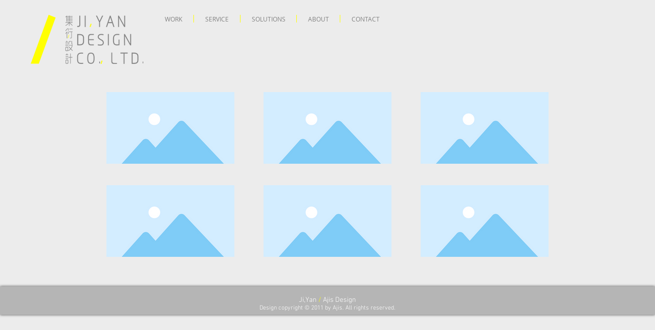

--- FILE ---
content_type: text/html; charset=UTF-8
request_url: https://www.jiyan.tw/photography
body_size: 153949
content:
<!DOCTYPE html>
<html lang="zh">
<head>
  
  <!-- SEO Tags -->
  <title>集衍設計 攝影規劃 / Photography</title>
  <link rel="canonical" href="https://www.jiyan.tw/photography"/>
  <meta property="og:title" content="集衍設計 攝影規劃 / Photography"/>
  <meta property="og:image" content="https://static.wixstatic.com/media/683c44_e3a67e80798e477190f46672ab1023fe%7Emv2.png/v1/fit/w_2500,h_1330,al_c/683c44_e3a67e80798e477190f46672ab1023fe%7Emv2.png"/>
  <meta property="og:image:width" content="2500"/>
  <meta property="og:image:height" content="1330"/>
  <meta property="og:url" content="https://www.jiyan.tw/photography"/>
  <meta property="og:site_name" content="JiYan Design"/>
  <meta property="og:type" content="website"/>
  <link rel="alternate" href="https://www.jiyan.tw/photography" hreflang="x-default"/>
  <link rel="alternate" href="https://www.jiyan.tw/photography" hreflang="zh-tw"/>
  <meta name="fb_admins_meta_tag" content="jiyan.Design"/>
  <meta name="google-site-verification" content="tLCCzokfZqLbInF9q-9hsTCcD1mrKgj-9OK6n-ahQ10"/>
  <meta property="fb:admins" content="jiyan.Design"/>
  <meta name="twitter:card" content="summary_large_image"/>
  <meta name="twitter:title" content="集衍設計 攝影規劃 / Photography"/>
  <meta name="twitter:image" content="https://static.wixstatic.com/media/683c44_e3a67e80798e477190f46672ab1023fe%7Emv2.png/v1/fit/w_2500,h_1330,al_c/683c44_e3a67e80798e477190f46672ab1023fe%7Emv2.png"/>

  
  <meta charset='utf-8'>
  <meta name="viewport" content="width=device-width, initial-scale=1" id="wixDesktopViewport" />
  <meta http-equiv="X-UA-Compatible" content="IE=edge">
  <meta name="generator" content="Wix.com Website Builder"/>

  <link rel="icon" sizes="192x192" href="https://static.wixstatic.com/media/683c44_8691fe1f96ec466c8d276fcb2e1de3e4%7Emv2.png/v1/fill/w_192%2Ch_192%2Clg_1%2Cusm_0.66_1.00_0.01/683c44_8691fe1f96ec466c8d276fcb2e1de3e4%7Emv2.png" type="image/png"/>
  <link rel="shortcut icon" href="https://static.wixstatic.com/media/683c44_8691fe1f96ec466c8d276fcb2e1de3e4%7Emv2.png/v1/fill/w_192%2Ch_192%2Clg_1%2Cusm_0.66_1.00_0.01/683c44_8691fe1f96ec466c8d276fcb2e1de3e4%7Emv2.png" type="image/png"/>
  <link rel="apple-touch-icon" href="https://static.wixstatic.com/media/683c44_8691fe1f96ec466c8d276fcb2e1de3e4%7Emv2.png/v1/fill/w_180%2Ch_180%2Clg_1%2Cusm_0.66_1.00_0.01/683c44_8691fe1f96ec466c8d276fcb2e1de3e4%7Emv2.png" type="image/png"/>

  <!-- Safari Pinned Tab Icon -->
  <!-- <link rel="mask-icon" href="https://static.wixstatic.com/media/683c44_8691fe1f96ec466c8d276fcb2e1de3e4%7Emv2.png/v1/fill/w_192%2Ch_192%2Clg_1%2Cusm_0.66_1.00_0.01/683c44_8691fe1f96ec466c8d276fcb2e1de3e4%7Emv2.png"> -->

  <!-- Original trials -->
  


  <!-- Segmenter Polyfill -->
  <script>
    if (!window.Intl || !window.Intl.Segmenter) {
      (function() {
        var script = document.createElement('script');
        script.src = 'https://static.parastorage.com/unpkg/@formatjs/intl-segmenter@11.7.10/polyfill.iife.js';
        document.head.appendChild(script);
      })();
    }
  </script>

  <!-- Legacy Polyfills -->
  <script nomodule="" src="https://static.parastorage.com/unpkg/core-js-bundle@3.2.1/minified.js"></script>
  <script nomodule="" src="https://static.parastorage.com/unpkg/focus-within-polyfill@5.0.9/dist/focus-within-polyfill.js"></script>

  <!-- Performance API Polyfills -->
  <script>
  (function () {
    var noop = function noop() {};
    if ("performance" in window === false) {
      window.performance = {};
    }
    window.performance.mark = performance.mark || noop;
    window.performance.measure = performance.measure || noop;
    if ("now" in window.performance === false) {
      var nowOffset = Date.now();
      if (performance.timing && performance.timing.navigationStart) {
        nowOffset = performance.timing.navigationStart;
      }
      window.performance.now = function now() {
        return Date.now() - nowOffset;
      };
    }
  })();
  </script>

  <!-- Globals Definitions -->
  <script>
    (function () {
      var now = Date.now()
      window.initialTimestamps = {
        initialTimestamp: now,
        initialRequestTimestamp: Math.round(performance.timeOrigin ? performance.timeOrigin : now - performance.now())
      }

      window.thunderboltTag = "libs-releases-GA-local"
      window.thunderboltVersion = "1.16803.0"
    })();
  </script>

  <!-- Essential Viewer Model -->
  <script type="application/json" id="wix-essential-viewer-model">{"fleetConfig":{"fleetName":"thunderbolt-seo-isolated-renderer","type":"GA","code":0},"mode":{"qa":false,"enableTestApi":false,"debug":false,"ssrIndicator":false,"ssrOnly":false,"siteAssetsFallback":"enable","versionIndicator":false},"componentsLibrariesTopology":[{"artifactId":"editor-elements","namespace":"wixui","url":"https:\/\/static.parastorage.com\/services\/editor-elements\/1.14868.0"},{"artifactId":"editor-elements","namespace":"dsgnsys","url":"https:\/\/static.parastorage.com\/services\/editor-elements\/1.14868.0"}],"siteFeaturesConfigs":{"sessionManager":{"isRunningInDifferentSiteContext":false}},"language":{"userLanguage":"zh"},"siteAssets":{"clientTopology":{"mediaRootUrl":"https:\/\/static.wixstatic.com","scriptsUrl":"static.parastorage.com","staticMediaUrl":"https:\/\/static.wixstatic.com\/media","moduleRepoUrl":"https:\/\/static.parastorage.com\/unpkg","fileRepoUrl":"https:\/\/static.parastorage.com\/services","viewerAppsUrl":"https:\/\/viewer-apps.parastorage.com","viewerAssetsUrl":"https:\/\/viewer-assets.parastorage.com","siteAssetsUrl":"https:\/\/siteassets.parastorage.com","pageJsonServerUrls":["https:\/\/pages.parastorage.com","https:\/\/staticorigin.wixstatic.com","https:\/\/www.jiyan.tw","https:\/\/fallback.wix.com\/wix-html-editor-pages-webapp\/page"],"pathOfTBModulesInFileRepoForFallback":"wix-thunderbolt\/dist\/"}},"siteFeatures":["accessibility","appMonitoring","assetsLoader","businessLogger","captcha","clickHandlerRegistrar","commonConfig","componentsLoader","componentsRegistry","consentPolicy","cookiesManager","cyclicTabbing","domSelectors","dynamicPages","environmentWixCodeSdk","environment","lightbox","locationWixCodeSdk","mpaNavigation","multilingual","navigationManager","navigationPhases","ooi","pages","panorama","renderer","reporter","routerFetch","router","scrollRestoration","seoWixCodeSdk","seo","sessionManager","siteMembersWixCodeSdk","siteMembers","siteScrollBlocker","siteWixCodeSdk","speculationRules","ssrCache","stores","structureApi","thunderboltInitializer","tpaCommons","translations","usedPlatformApis","warmupData","windowMessageRegistrar","windowWixCodeSdk","wixCustomElementComponent","wixEmbedsApi","componentsReact","platform"],"site":{"externalBaseUrl":"https:\/\/www.jiyan.tw","isSEO":true},"media":{"staticMediaUrl":"https:\/\/static.wixstatic.com\/media","mediaRootUrl":"https:\/\/static.wixstatic.com\/","staticVideoUrl":"https:\/\/video.wixstatic.com\/"},"requestUrl":"https:\/\/www.jiyan.tw\/photography","rollout":{"siteAssetsVersionsRollout":false,"isDACRollout":0,"isTBRollout":false},"commonConfig":{"brand":"wix","host":"VIEWER","bsi":"","consentPolicy":{},"consentPolicyHeader":{},"siteRevision":"1287","renderingFlow":"NONE","language":"zh","locale":"zh-tw"},"interactionSampleRatio":0.01,"dynamicModelUrl":"https:\/\/www.jiyan.tw\/_api\/v2\/dynamicmodel","accessTokensUrl":"https:\/\/www.jiyan.tw\/_api\/v1\/access-tokens","isExcludedFromSecurityExperiments":false,"experiments":{"specs.thunderbolt.hardenFetchAndXHR":true,"specs.thunderbolt.securityExperiments":true}}</script>
  <script>window.viewerModel = JSON.parse(document.getElementById('wix-essential-viewer-model').textContent)</script>

  <script>
    window.commonConfig = viewerModel.commonConfig
  </script>

  
  <!-- BEGIN handleAccessTokens bundle -->

  <script data-url="https://static.parastorage.com/services/wix-thunderbolt/dist/handleAccessTokens.inline.4f2f9a53.bundle.min.js">(()=>{"use strict";function e(e){let{context:o,property:r,value:n,enumerable:i=!0}=e,c=e.get,l=e.set;if(!r||void 0===n&&!c&&!l)return new Error("property and value are required");let a=o||globalThis,s=a?.[r],u={};if(void 0!==n)u.value=n;else{if(c){let e=t(c);e&&(u.get=e)}if(l){let e=t(l);e&&(u.set=e)}}let p={...u,enumerable:i||!1,configurable:!1};void 0!==n&&(p.writable=!1);try{Object.defineProperty(a,r,p)}catch(e){return e instanceof TypeError?s:e}return s}function t(e,t){return"function"==typeof e?e:!0===e?.async&&"function"==typeof e.func?t?async function(t){return e.func(t)}:async function(){return e.func()}:"function"==typeof e?.func?e.func:void 0}try{e({property:"strictDefine",value:e})}catch{}try{e({property:"defineStrictObject",value:r})}catch{}try{e({property:"defineStrictMethod",value:n})}catch{}var o=["toString","toLocaleString","valueOf","constructor","prototype"];function r(t){let{context:n,property:c,propertiesToExclude:l=[],skipPrototype:a=!1,hardenPrototypePropertiesToExclude:s=[]}=t;if(!c)return new Error("property is required");let u=(n||globalThis)[c],p={},f=i(n,c);u&&("object"==typeof u||"function"==typeof u)&&Reflect.ownKeys(u).forEach(t=>{if(!l.includes(t)&&!o.includes(t)){let o=i(u,t);if(o&&(o.writable||o.configurable)){let{value:r,get:n,set:i,enumerable:c=!1}=o,l={};void 0!==r?l.value=r:n?l.get=n:i&&(l.set=i);try{let o=e({context:u,property:t,...l,enumerable:c});p[t]=o}catch(e){if(!(e instanceof TypeError))throw e;try{p[t]=o.value||o.get||o.set}catch{}}}}});let d={originalObject:u,originalProperties:p};if(!a&&void 0!==u?.prototype){let e=r({context:u,property:"prototype",propertiesToExclude:s,skipPrototype:!0});e instanceof Error||(d.originalPrototype=e?.originalObject,d.originalPrototypeProperties=e?.originalProperties)}return e({context:n,property:c,value:u,enumerable:f?.enumerable}),d}function n(t,o){let r=(o||globalThis)[t],n=i(o||globalThis,t);return r&&n&&(n.writable||n.configurable)?(Object.freeze(r),e({context:globalThis,property:t,value:r})):r}function i(e,t){if(e&&t)try{return Reflect.getOwnPropertyDescriptor(e,t)}catch{return}}function c(e){if("string"!=typeof e)return e;try{return decodeURIComponent(e).toLowerCase().trim()}catch{return e.toLowerCase().trim()}}function l(e,t){let o="";if("string"==typeof e)o=e.split("=")[0]?.trim()||"";else{if(!e||"string"!=typeof e.name)return!1;o=e.name}return t.has(c(o)||"")}function a(e,t){let o;return o="string"==typeof e?e.split(";").map(e=>e.trim()).filter(e=>e.length>0):e||[],o.filter(e=>!l(e,t))}var s=null;function u(){return null===s&&(s=typeof Document>"u"?void 0:Object.getOwnPropertyDescriptor(Document.prototype,"cookie")),s}function p(t,o){if(!globalThis?.cookieStore)return;let r=globalThis.cookieStore.get.bind(globalThis.cookieStore),n=globalThis.cookieStore.getAll.bind(globalThis.cookieStore),i=globalThis.cookieStore.set.bind(globalThis.cookieStore),c=globalThis.cookieStore.delete.bind(globalThis.cookieStore);return e({context:globalThis.CookieStore.prototype,property:"get",value:async function(e){return l(("string"==typeof e?e:e.name)||"",t)?null:r.call(this,e)},enumerable:!0}),e({context:globalThis.CookieStore.prototype,property:"getAll",value:async function(){return a(await n.apply(this,Array.from(arguments)),t)},enumerable:!0}),e({context:globalThis.CookieStore.prototype,property:"set",value:async function(){let e=Array.from(arguments);if(!l(1===e.length?e[0].name:e[0],t))return i.apply(this,e);o&&console.warn(o)},enumerable:!0}),e({context:globalThis.CookieStore.prototype,property:"delete",value:async function(){let e=Array.from(arguments);if(!l(1===e.length?e[0].name:e[0],t))return c.apply(this,e)},enumerable:!0}),e({context:globalThis.cookieStore,property:"prototype",value:globalThis.CookieStore.prototype,enumerable:!1}),e({context:globalThis,property:"cookieStore",value:globalThis.cookieStore,enumerable:!0}),{get:r,getAll:n,set:i,delete:c}}var f=["TextEncoder","TextDecoder","XMLHttpRequestEventTarget","EventTarget","URL","JSON","Reflect","Object","Array","Map","Set","WeakMap","WeakSet","Promise","Symbol","Error"],d=["addEventListener","removeEventListener","dispatchEvent","encodeURI","encodeURIComponent","decodeURI","decodeURIComponent"];const y=(e,t)=>{try{const o=t?t.get.call(document):document.cookie;return o.split(";").map(e=>e.trim()).filter(t=>t?.startsWith(e))[0]?.split("=")[1]}catch(e){return""}},g=(e="",t="",o="/")=>`${e}=; ${t?`domain=${t};`:""} max-age=0; path=${o}; expires=Thu, 01 Jan 1970 00:00:01 GMT`;function m(){(function(){if("undefined"!=typeof window){const e=performance.getEntriesByType("navigation")[0];return"back_forward"===(e?.type||"")}return!1})()&&function(){const{counter:e}=function(){const e=b("getItem");if(e){const[t,o]=e.split("-"),r=o?parseInt(o,10):0;if(r>=3){const e=t?Number(t):0;if(Date.now()-e>6e4)return{counter:0}}return{counter:r}}return{counter:0}}();e<3?(!function(e=1){b("setItem",`${Date.now()}-${e}`)}(e+1),window.location.reload()):console.error("ATS: Max reload attempts reached")}()}function b(e,t){try{return sessionStorage[e]("reload",t||"")}catch(e){console.error("ATS: Error calling sessionStorage:",e)}}const h="client-session-bind",v="sec-fetch-unsupported",{experiments:w}=window.viewerModel,T=[h,"client-binding",v,"svSession","smSession","server-session-bind","wixSession2","wixSession3"].map(e=>e.toLowerCase()),{cookie:S}=function(t,o){let r=new Set(t);return e({context:document,property:"cookie",set:{func:e=>function(e,t,o,r){let n=u(),i=c(t.split(";")[0]||"")||"";[...o].every(e=>!i.startsWith(e.toLowerCase()))&&n?.set?n.set.call(e,t):r&&console.warn(r)}(document,e,r,o)},get:{func:()=>function(e,t){let o=u();if(!o?.get)throw new Error("Cookie descriptor or getter not available");return a(o.get.call(e),t).join("; ")}(document,r)},enumerable:!0}),{cookieStore:p(r,o),cookie:u()}}(T),k="tbReady",x="security_overrideGlobals",{experiments:E,siteFeaturesConfigs:C,accessTokensUrl:P}=window.viewerModel,R=P,M={},O=(()=>{const e=y(h,S);if(w["specs.thunderbolt.browserCacheReload"]){y(v,S)||e?b("removeItem"):m()}return(()=>{const e=g(h),t=g(h,location.hostname);S.set.call(document,e),S.set.call(document,t)})(),e})();O&&(M["client-binding"]=O);const D=fetch;addEventListener(k,function e(t){const{logger:o}=t.detail;try{window.tb.init({fetch:D,fetchHeaders:M})}catch(e){const t=new Error("TB003");o.meter(`${x}_${t.message}`,{paramsOverrides:{errorType:x,eventString:t.message}}),window?.viewerModel?.mode.debug&&console.error(e)}finally{removeEventListener(k,e)}}),E["specs.thunderbolt.hardenFetchAndXHR"]||(window.fetchDynamicModel=()=>C.sessionManager.isRunningInDifferentSiteContext?Promise.resolve({}):fetch(R,{credentials:"same-origin",headers:M}).then(function(e){if(!e.ok)throw new Error(`[${e.status}]${e.statusText}`);return e.json()}),window.dynamicModelPromise=window.fetchDynamicModel())})();
//# sourceMappingURL=https://static.parastorage.com/services/wix-thunderbolt/dist/handleAccessTokens.inline.4f2f9a53.bundle.min.js.map</script>

<!-- END handleAccessTokens bundle -->

<!-- BEGIN overrideGlobals bundle -->

<script data-url="https://static.parastorage.com/services/wix-thunderbolt/dist/overrideGlobals.inline.ec13bfcf.bundle.min.js">(()=>{"use strict";function e(e){let{context:r,property:o,value:n,enumerable:i=!0}=e,c=e.get,a=e.set;if(!o||void 0===n&&!c&&!a)return new Error("property and value are required");let l=r||globalThis,u=l?.[o],s={};if(void 0!==n)s.value=n;else{if(c){let e=t(c);e&&(s.get=e)}if(a){let e=t(a);e&&(s.set=e)}}let p={...s,enumerable:i||!1,configurable:!1};void 0!==n&&(p.writable=!1);try{Object.defineProperty(l,o,p)}catch(e){return e instanceof TypeError?u:e}return u}function t(e,t){return"function"==typeof e?e:!0===e?.async&&"function"==typeof e.func?t?async function(t){return e.func(t)}:async function(){return e.func()}:"function"==typeof e?.func?e.func:void 0}try{e({property:"strictDefine",value:e})}catch{}try{e({property:"defineStrictObject",value:o})}catch{}try{e({property:"defineStrictMethod",value:n})}catch{}var r=["toString","toLocaleString","valueOf","constructor","prototype"];function o(t){let{context:n,property:c,propertiesToExclude:a=[],skipPrototype:l=!1,hardenPrototypePropertiesToExclude:u=[]}=t;if(!c)return new Error("property is required");let s=(n||globalThis)[c],p={},f=i(n,c);s&&("object"==typeof s||"function"==typeof s)&&Reflect.ownKeys(s).forEach(t=>{if(!a.includes(t)&&!r.includes(t)){let r=i(s,t);if(r&&(r.writable||r.configurable)){let{value:o,get:n,set:i,enumerable:c=!1}=r,a={};void 0!==o?a.value=o:n?a.get=n:i&&(a.set=i);try{let r=e({context:s,property:t,...a,enumerable:c});p[t]=r}catch(e){if(!(e instanceof TypeError))throw e;try{p[t]=r.value||r.get||r.set}catch{}}}}});let d={originalObject:s,originalProperties:p};if(!l&&void 0!==s?.prototype){let e=o({context:s,property:"prototype",propertiesToExclude:u,skipPrototype:!0});e instanceof Error||(d.originalPrototype=e?.originalObject,d.originalPrototypeProperties=e?.originalProperties)}return e({context:n,property:c,value:s,enumerable:f?.enumerable}),d}function n(t,r){let o=(r||globalThis)[t],n=i(r||globalThis,t);return o&&n&&(n.writable||n.configurable)?(Object.freeze(o),e({context:globalThis,property:t,value:o})):o}function i(e,t){if(e&&t)try{return Reflect.getOwnPropertyDescriptor(e,t)}catch{return}}function c(e){if("string"!=typeof e)return e;try{return decodeURIComponent(e).toLowerCase().trim()}catch{return e.toLowerCase().trim()}}function a(e,t){return e instanceof Headers?e.forEach((r,o)=>{l(o,t)||e.delete(o)}):Object.keys(e).forEach(r=>{l(r,t)||delete e[r]}),e}function l(e,t){return!t.has(c(e)||"")}function u(e,t){let r=!0,o=function(e){let t,r;if(globalThis.Request&&e instanceof Request)t=e.url;else{if("function"!=typeof e?.toString)throw new Error("Unsupported type for url");t=e.toString()}try{return new URL(t).pathname}catch{return r=t.replace(/#.+/gi,"").split("?").shift(),r.startsWith("/")?r:`/${r}`}}(e),n=c(o);return n&&t.some(e=>n.includes(e))&&(r=!1),r}function s(t,r,o){let n=fetch,i=XMLHttpRequest,c=new Set(r);function s(){let e=new i,r=e.open,n=e.setRequestHeader;return e.open=function(){let n=Array.from(arguments),i=n[1];if(n.length<2||u(i,t))return r.apply(e,n);throw new Error(o||`Request not allowed for path ${i}`)},e.setRequestHeader=function(t,r){l(decodeURIComponent(t),c)&&n.call(e,t,r)},e}return e({property:"fetch",value:function(){let e=function(e,t){return globalThis.Request&&e[0]instanceof Request&&e[0]?.headers?a(e[0].headers,t):e[1]?.headers&&a(e[1].headers,t),e}(arguments,c);return u(arguments[0],t)?n.apply(globalThis,Array.from(e)):new Promise((e,t)=>{t(new Error(o||`Request not allowed for path ${arguments[0]}`))})},enumerable:!0}),e({property:"XMLHttpRequest",value:s,enumerable:!0}),Object.keys(i).forEach(e=>{s[e]=i[e]}),{fetch:n,XMLHttpRequest:i}}var p=["TextEncoder","TextDecoder","XMLHttpRequestEventTarget","EventTarget","URL","JSON","Reflect","Object","Array","Map","Set","WeakMap","WeakSet","Promise","Symbol","Error"],f=["addEventListener","removeEventListener","dispatchEvent","encodeURI","encodeURIComponent","decodeURI","decodeURIComponent"];const d=function(){let t=globalThis.open,r=document.open;function o(e,r,o){let n="string"!=typeof e,i=t.call(window,e,r,o);return n||e&&function(e){return e.startsWith("//")&&/(?:[a-z0-9](?:[a-z0-9-]{0,61}[a-z0-9])?\.)+[a-z0-9][a-z0-9-]{0,61}[a-z0-9]/g.test(`${location.protocol}:${e}`)&&(e=`${location.protocol}${e}`),!e.startsWith("http")||new URL(e).hostname===location.hostname}(e)?{}:i}return e({property:"open",value:o,context:globalThis,enumerable:!0}),e({property:"open",value:function(e,t,n){return e?o(e,t,n):r.call(document,e||"",t||"",n||"")},context:document,enumerable:!0}),{open:t,documentOpen:r}},y=function(){let t=document.createElement,r=Element.prototype.setAttribute,o=Element.prototype.setAttributeNS;return e({property:"createElement",context:document,value:function(n,i){let a=t.call(document,n,i);if("iframe"===c(n)){e({property:"srcdoc",context:a,get:()=>"",set:()=>{console.warn("`srcdoc` is not allowed in iframe elements.")}});let t=function(e,t){"srcdoc"!==e.toLowerCase()?r.call(a,e,t):console.warn("`srcdoc` attribute is not allowed to be set.")},n=function(e,t,r){"srcdoc"!==t.toLowerCase()?o.call(a,e,t,r):console.warn("`srcdoc` attribute is not allowed to be set.")};a.setAttribute=t,a.setAttributeNS=n}return a},enumerable:!0}),{createElement:t,setAttribute:r,setAttributeNS:o}},m=["client-binding"],b=["/_api/v1/access-tokens","/_api/v2/dynamicmodel","/_api/one-app-session-web/v3/businesses"],h=function(){let t=setTimeout,r=setInterval;return o("setTimeout",0,globalThis),o("setInterval",0,globalThis),{setTimeout:t,setInterval:r};function o(t,r,o){let n=o||globalThis,i=n[t];if(!i||"function"!=typeof i)throw new Error(`Function ${t} not found or is not a function`);e({property:t,value:function(){let e=Array.from(arguments);if("string"!=typeof e[r])return i.apply(n,e);console.warn(`Calling ${t} with a String Argument at index ${r} is not allowed`)},context:o,enumerable:!0})}},v=function(){if(navigator&&"serviceWorker"in navigator){let t=navigator.serviceWorker.register;return e({context:navigator.serviceWorker,property:"register",value:function(){console.log("Service worker registration is not allowed")},enumerable:!0}),{register:t}}return{}};performance.mark("overrideGlobals started");const{isExcludedFromSecurityExperiments:g,experiments:w}=window.viewerModel,E=!g&&w["specs.thunderbolt.securityExperiments"];try{d(),E&&y(),w["specs.thunderbolt.hardenFetchAndXHR"]&&E&&s(b,m),v(),(e=>{let t=[],r=[];r=r.concat(["TextEncoder","TextDecoder"]),e&&(r=r.concat(["XMLHttpRequestEventTarget","EventTarget"])),r=r.concat(["URL","JSON"]),e&&(t=t.concat(["addEventListener","removeEventListener"])),t=t.concat(["encodeURI","encodeURIComponent","decodeURI","decodeURIComponent"]),r=r.concat(["String","Number"]),e&&r.push("Object"),r=r.concat(["Reflect"]),t.forEach(e=>{n(e),["addEventListener","removeEventListener"].includes(e)&&n(e,document)}),r.forEach(e=>{o({property:e})})})(E),E&&h()}catch(e){window?.viewerModel?.mode.debug&&console.error(e);const t=new Error("TB006");window.fedops?.reportError(t,"security_overrideGlobals"),window.Sentry?window.Sentry.captureException(t):globalThis.defineStrictProperty("sentryBuffer",[t],window,!1)}performance.mark("overrideGlobals ended")})();
//# sourceMappingURL=https://static.parastorage.com/services/wix-thunderbolt/dist/overrideGlobals.inline.ec13bfcf.bundle.min.js.map</script>

<!-- END overrideGlobals bundle -->


  
  <script>
    window.commonConfig = viewerModel.commonConfig

	
  </script>

  <!-- Initial CSS -->
  <style data-url="https://static.parastorage.com/services/wix-thunderbolt/dist/main.347af09f.min.css">@keyframes slide-horizontal-new{0%{transform:translateX(100%)}}@keyframes slide-horizontal-old{80%{opacity:1}to{opacity:0;transform:translateX(-100%)}}@keyframes slide-vertical-new{0%{transform:translateY(-100%)}}@keyframes slide-vertical-old{80%{opacity:1}to{opacity:0;transform:translateY(100%)}}@keyframes out-in-new{0%{opacity:0}}@keyframes out-in-old{to{opacity:0}}:root:active-view-transition{view-transition-name:none}::view-transition{pointer-events:none}:root:active-view-transition::view-transition-new(page-group),:root:active-view-transition::view-transition-old(page-group){animation-duration:.6s;cursor:wait;pointer-events:all}:root:active-view-transition-type(SlideHorizontal)::view-transition-old(page-group){animation:slide-horizontal-old .6s cubic-bezier(.83,0,.17,1) forwards;mix-blend-mode:normal}:root:active-view-transition-type(SlideHorizontal)::view-transition-new(page-group){animation:slide-horizontal-new .6s cubic-bezier(.83,0,.17,1) backwards;mix-blend-mode:normal}:root:active-view-transition-type(SlideVertical)::view-transition-old(page-group){animation:slide-vertical-old .6s cubic-bezier(.83,0,.17,1) forwards;mix-blend-mode:normal}:root:active-view-transition-type(SlideVertical)::view-transition-new(page-group){animation:slide-vertical-new .6s cubic-bezier(.83,0,.17,1) backwards;mix-blend-mode:normal}:root:active-view-transition-type(OutIn)::view-transition-old(page-group){animation:out-in-old .35s cubic-bezier(.22,1,.36,1) forwards}:root:active-view-transition-type(OutIn)::view-transition-new(page-group){animation:out-in-new .35s cubic-bezier(.64,0,.78,0) .35s backwards}@media(prefers-reduced-motion:reduce){::view-transition-group(*),::view-transition-new(*),::view-transition-old(*){animation:none!important}}body,html{background:transparent;border:0;margin:0;outline:0;padding:0;vertical-align:baseline}body{--scrollbar-width:0px;font-family:Arial,Helvetica,sans-serif;font-size:10px}body,html{height:100%}body{overflow-x:auto;overflow-y:scroll}body:not(.responsive) #site-root{min-width:var(--site-width);width:100%}body:not([data-js-loaded]) [data-hide-prejs]{visibility:hidden}interact-element{display:contents}#SITE_CONTAINER{position:relative}:root{--one-unit:1vw;--section-max-width:9999px;--spx-stopper-max:9999px;--spx-stopper-min:0px;--browser-zoom:1}@supports(-webkit-appearance:none) and (stroke-color:transparent){:root{--safari-sticky-fix:opacity;--experimental-safari-sticky-fix:translateZ(0)}}@supports(container-type:inline-size){:root{--one-unit:1cqw}}[id^=oldHoverBox-]{mix-blend-mode:plus-lighter;transition:opacity .5s ease,visibility .5s ease}[data-mesh-id$=inlineContent-gridContainer]:has(>[id^=oldHoverBox-]){isolation:isolate}</style>
<style data-url="https://static.parastorage.com/services/wix-thunderbolt/dist/main.renderer.25146d00.min.css">a,abbr,acronym,address,applet,b,big,blockquote,button,caption,center,cite,code,dd,del,dfn,div,dl,dt,em,fieldset,font,footer,form,h1,h2,h3,h4,h5,h6,header,i,iframe,img,ins,kbd,label,legend,li,nav,object,ol,p,pre,q,s,samp,section,small,span,strike,strong,sub,sup,table,tbody,td,tfoot,th,thead,title,tr,tt,u,ul,var{background:transparent;border:0;margin:0;outline:0;padding:0;vertical-align:baseline}input,select,textarea{box-sizing:border-box;font-family:Helvetica,Arial,sans-serif}ol,ul{list-style:none}blockquote,q{quotes:none}ins{text-decoration:none}del{text-decoration:line-through}table{border-collapse:collapse;border-spacing:0}a{cursor:pointer;text-decoration:none}.testStyles{overflow-y:hidden}.reset-button{-webkit-appearance:none;background:none;border:0;color:inherit;font:inherit;line-height:normal;outline:0;overflow:visible;padding:0;-webkit-user-select:none;-moz-user-select:none;-ms-user-select:none}:focus{outline:none}body.device-mobile-optimized:not(.disable-site-overflow){overflow-x:hidden;overflow-y:scroll}body.device-mobile-optimized:not(.responsive) #SITE_CONTAINER{margin-left:auto;margin-right:auto;overflow-x:visible;position:relative;width:320px}body.device-mobile-optimized:not(.responsive):not(.blockSiteScrolling) #SITE_CONTAINER{margin-top:0}body.device-mobile-optimized>*{max-width:100%!important}body.device-mobile-optimized #site-root{overflow-x:hidden;overflow-y:hidden}@supports(overflow:clip){body.device-mobile-optimized #site-root{overflow-x:clip;overflow-y:clip}}body.device-mobile-non-optimized #SITE_CONTAINER #site-root{overflow-x:clip;overflow-y:clip}body.device-mobile-non-optimized.fullScreenMode{background-color:#5f6360}body.device-mobile-non-optimized.fullScreenMode #MOBILE_ACTIONS_MENU,body.device-mobile-non-optimized.fullScreenMode #SITE_BACKGROUND,body.device-mobile-non-optimized.fullScreenMode #site-root,body.fullScreenMode #WIX_ADS{visibility:hidden}body.fullScreenMode{overflow-x:hidden!important;overflow-y:hidden!important}body.fullScreenMode.device-mobile-optimized #TINY_MENU{opacity:0;pointer-events:none}body.fullScreenMode-scrollable.device-mobile-optimized{overflow-x:hidden!important;overflow-y:auto!important}body.fullScreenMode-scrollable.device-mobile-optimized #masterPage,body.fullScreenMode-scrollable.device-mobile-optimized #site-root{overflow-x:hidden!important;overflow-y:hidden!important}body.fullScreenMode-scrollable.device-mobile-optimized #SITE_BACKGROUND,body.fullScreenMode-scrollable.device-mobile-optimized #masterPage{height:auto!important}body.fullScreenMode-scrollable.device-mobile-optimized #masterPage.mesh-layout{height:0!important}body.blockSiteScrolling,body.siteScrollingBlocked{position:fixed;width:100%}body.siteScrollingBlockedIOSFix{overflow:hidden!important}body.blockSiteScrolling #SITE_CONTAINER{margin-top:calc(var(--blocked-site-scroll-margin-top)*-1)}#site-root{margin:0 auto;min-height:100%;position:relative;top:var(--wix-ads-height)}#site-root img:not([src]){visibility:hidden}#site-root svg img:not([src]){visibility:visible}.auto-generated-link{color:inherit}#SCROLL_TO_BOTTOM,#SCROLL_TO_TOP{height:0}.has-click-trigger{cursor:pointer}.fullScreenOverlay{bottom:0;display:flex;justify-content:center;left:0;overflow-y:hidden;position:fixed;right:0;top:-60px;z-index:1005}.fullScreenOverlay>.fullScreenOverlayContent{bottom:0;left:0;margin:0 auto;overflow:hidden;position:absolute;right:0;top:60px;transform:translateZ(0)}[data-mesh-id$=centeredContent],[data-mesh-id$=form],[data-mesh-id$=inlineContent]{pointer-events:none;position:relative}[data-mesh-id$=-gridWrapper],[data-mesh-id$=-rotated-wrapper]{pointer-events:none}[data-mesh-id$=-gridContainer]>*,[data-mesh-id$=-rotated-wrapper]>*,[data-mesh-id$=inlineContent]>:not([data-mesh-id$=-gridContainer]){pointer-events:auto}.device-mobile-optimized #masterPage.mesh-layout #SOSP_CONTAINER_CUSTOM_ID{grid-area:2/1/3/2;-ms-grid-row:2;position:relative}#masterPage.mesh-layout{-ms-grid-rows:max-content max-content min-content max-content;-ms-grid-columns:100%;align-items:start;display:-ms-grid;display:grid;grid-template-columns:100%;grid-template-rows:max-content max-content min-content max-content;justify-content:stretch}#masterPage.mesh-layout #PAGES_CONTAINER,#masterPage.mesh-layout #SITE_FOOTER-placeholder,#masterPage.mesh-layout #SITE_FOOTER_WRAPPER,#masterPage.mesh-layout #SITE_HEADER-placeholder,#masterPage.mesh-layout #SITE_HEADER_WRAPPER,#masterPage.mesh-layout #SOSP_CONTAINER_CUSTOM_ID[data-state~=mobileView],#masterPage.mesh-layout #soapAfterPagesContainer,#masterPage.mesh-layout #soapBeforePagesContainer{-ms-grid-row-align:start;-ms-grid-column-align:start;-ms-grid-column:1}#masterPage.mesh-layout #SITE_HEADER-placeholder,#masterPage.mesh-layout #SITE_HEADER_WRAPPER{grid-area:1/1/2/2;-ms-grid-row:1}#masterPage.mesh-layout #PAGES_CONTAINER,#masterPage.mesh-layout #soapAfterPagesContainer,#masterPage.mesh-layout #soapBeforePagesContainer{grid-area:3/1/4/2;-ms-grid-row:3}#masterPage.mesh-layout #soapAfterPagesContainer,#masterPage.mesh-layout #soapBeforePagesContainer{width:100%}#masterPage.mesh-layout #PAGES_CONTAINER{align-self:stretch}#masterPage.mesh-layout main#PAGES_CONTAINER{display:block}#masterPage.mesh-layout #SITE_FOOTER-placeholder,#masterPage.mesh-layout #SITE_FOOTER_WRAPPER{grid-area:4/1/5/2;-ms-grid-row:4}#masterPage.mesh-layout #SITE_PAGES,#masterPage.mesh-layout [data-mesh-id=PAGES_CONTAINERcenteredContent],#masterPage.mesh-layout [data-mesh-id=PAGES_CONTAINERinlineContent]{height:100%}#masterPage.mesh-layout.desktop>*{width:100%}#masterPage.mesh-layout #PAGES_CONTAINER,#masterPage.mesh-layout #SITE_FOOTER,#masterPage.mesh-layout #SITE_FOOTER_WRAPPER,#masterPage.mesh-layout #SITE_HEADER,#masterPage.mesh-layout #SITE_HEADER_WRAPPER,#masterPage.mesh-layout #SITE_PAGES,#masterPage.mesh-layout #masterPageinlineContent{position:relative}#masterPage.mesh-layout #SITE_HEADER{grid-area:1/1/2/2}#masterPage.mesh-layout #SITE_FOOTER{grid-area:4/1/5/2}#masterPage.mesh-layout.overflow-x-clip #SITE_FOOTER,#masterPage.mesh-layout.overflow-x-clip #SITE_HEADER{overflow-x:clip}[data-z-counter]{z-index:0}[data-z-counter="0"]{z-index:auto}.wixSiteProperties{-webkit-font-smoothing:antialiased;-moz-osx-font-smoothing:grayscale}:root{--wst-button-color-fill-primary:rgb(var(--color_48));--wst-button-color-border-primary:rgb(var(--color_49));--wst-button-color-text-primary:rgb(var(--color_50));--wst-button-color-fill-primary-hover:rgb(var(--color_51));--wst-button-color-border-primary-hover:rgb(var(--color_52));--wst-button-color-text-primary-hover:rgb(var(--color_53));--wst-button-color-fill-primary-disabled:rgb(var(--color_54));--wst-button-color-border-primary-disabled:rgb(var(--color_55));--wst-button-color-text-primary-disabled:rgb(var(--color_56));--wst-button-color-fill-secondary:rgb(var(--color_57));--wst-button-color-border-secondary:rgb(var(--color_58));--wst-button-color-text-secondary:rgb(var(--color_59));--wst-button-color-fill-secondary-hover:rgb(var(--color_60));--wst-button-color-border-secondary-hover:rgb(var(--color_61));--wst-button-color-text-secondary-hover:rgb(var(--color_62));--wst-button-color-fill-secondary-disabled:rgb(var(--color_63));--wst-button-color-border-secondary-disabled:rgb(var(--color_64));--wst-button-color-text-secondary-disabled:rgb(var(--color_65));--wst-color-fill-base-1:rgb(var(--color_36));--wst-color-fill-base-2:rgb(var(--color_37));--wst-color-fill-base-shade-1:rgb(var(--color_38));--wst-color-fill-base-shade-2:rgb(var(--color_39));--wst-color-fill-base-shade-3:rgb(var(--color_40));--wst-color-fill-accent-1:rgb(var(--color_41));--wst-color-fill-accent-2:rgb(var(--color_42));--wst-color-fill-accent-3:rgb(var(--color_43));--wst-color-fill-accent-4:rgb(var(--color_44));--wst-color-fill-background-primary:rgb(var(--color_11));--wst-color-fill-background-secondary:rgb(var(--color_12));--wst-color-text-primary:rgb(var(--color_15));--wst-color-text-secondary:rgb(var(--color_14));--wst-color-action:rgb(var(--color_18));--wst-color-disabled:rgb(var(--color_39));--wst-color-title:rgb(var(--color_45));--wst-color-subtitle:rgb(var(--color_46));--wst-color-line:rgb(var(--color_47));--wst-font-style-h2:var(--font_2);--wst-font-style-h3:var(--font_3);--wst-font-style-h4:var(--font_4);--wst-font-style-h5:var(--font_5);--wst-font-style-h6:var(--font_6);--wst-font-style-body-large:var(--font_7);--wst-font-style-body-medium:var(--font_8);--wst-font-style-body-small:var(--font_9);--wst-font-style-body-x-small:var(--font_10);--wst-color-custom-1:rgb(var(--color_13));--wst-color-custom-2:rgb(var(--color_16));--wst-color-custom-3:rgb(var(--color_17));--wst-color-custom-4:rgb(var(--color_19));--wst-color-custom-5:rgb(var(--color_20));--wst-color-custom-6:rgb(var(--color_21));--wst-color-custom-7:rgb(var(--color_22));--wst-color-custom-8:rgb(var(--color_23));--wst-color-custom-9:rgb(var(--color_24));--wst-color-custom-10:rgb(var(--color_25));--wst-color-custom-11:rgb(var(--color_26));--wst-color-custom-12:rgb(var(--color_27));--wst-color-custom-13:rgb(var(--color_28));--wst-color-custom-14:rgb(var(--color_29));--wst-color-custom-15:rgb(var(--color_30));--wst-color-custom-16:rgb(var(--color_31));--wst-color-custom-17:rgb(var(--color_32));--wst-color-custom-18:rgb(var(--color_33));--wst-color-custom-19:rgb(var(--color_34));--wst-color-custom-20:rgb(var(--color_35))}.wix-presets-wrapper{display:contents}</style>

  <meta name="format-detection" content="telephone=no">
  <meta name="skype_toolbar" content="skype_toolbar_parser_compatible">
  
  

  

  

  <!-- head performance data start -->
  
  <!-- head performance data end -->
  

    


    
<style data-href="https://static.parastorage.com/services/editor-elements-library/dist/thunderbolt/rb_wixui.thunderbolt[DropDownMenu_TextSeparatorsMenuButtonSkin].8efdb0b0.min.css">._pfxlW{clip-path:inset(50%);height:24px;position:absolute;width:24px}._pfxlW:active,._pfxlW:focus{clip-path:unset;right:0;top:50%;transform:translateY(-50%)}._pfxlW.RG3k61{transform:translateY(-50%) rotate(180deg)}.EFUBGn,.rhHoTC{box-sizing:border-box;height:100%;overflow:visible;position:relative;width:auto}.EFUBGn[data-state~=header] a,.EFUBGn[data-state~=header] div,[data-state~=header].rhHoTC a,[data-state~=header].rhHoTC div{cursor:default!important}.EFUBGn .wIGMae,.rhHoTC .wIGMae{display:inline-block;height:100%;width:100%}.rhHoTC{--display:inline-block;border-left:1px solid rgba(var(--sep,var(--color_15,color_15)),var(--alpha-sep,1));cursor:pointer;display:var(--display);font:var(--fnt,var(--font_1))}.rhHoTC .aWTgIN{color:rgb(var(--txt,var(--color_15,color_15)));display:inline-block;padding:0 10px;transition:var(--trans,color .4s ease 0s)}.rhHoTC .Zw7XIs{padding:0 var(--pad,5px)}.rhHoTC:first-child[data-direction=ltr],.rhHoTC:last-child[data-direction=rtl],.rhHoTC[data-listposition=lonely]{border:0}.rhHoTC[data-state~=link]:hover .aWTgIN,.rhHoTC[data-state~=over] .aWTgIN{color:rgb(var(--txth,var(--color_14,color_14)));transition:var(--trans,color .4s ease 0s)}.rhHoTC[data-state~=selected] .aWTgIN{color:rgb(var(--txts,var(--color_14,color_14)));transition:var(--trans,color .4s ease 0s)}.rhHoTC[data-state~=drop]{border:0;border-top:1px solid rgba(var(--sep,var(--color_15,color_15)),var(--alpha-sep,1));display:block;width:100%}.rhHoTC[data-state~=drop] .aWTgIN{display:inline-block;padding:0 .5em}.rhHoTC[data-state~=drop] .Zw7XIs{padding:0}.rhHoTC[data-listposition=dropLonely],.rhHoTC[data-listposition=top]{border:0}.GUSTu5{overflow-x:hidden}.GUSTu5 .ONlyPu{display:flex;flex-direction:column;height:100%;width:100%}.GUSTu5 .ONlyPu .BStpMp{flex:1}.GUSTu5 .ONlyPu .qDaKPQ{height:calc(100% - (var(--menuTotalBordersY, 0px)));overflow:visible;white-space:nowrap;width:calc(100% - (var(--menuTotalBordersX, 0px)))}.GUSTu5 .ONlyPu .qDaKPQ .JAo9_G,.GUSTu5 .ONlyPu .qDaKPQ .XFe7yJ{direction:var(--menu-direction);display:inline-block;text-align:var(--menu-align,var(--align))}.GUSTu5 .ONlyPu .qDaKPQ .iFrTrN{display:block;width:100%}.GUSTu5 .A4aeYo{direction:var(--submenus-direction);display:block;opacity:1;text-align:var(--submenus-align,var(--align));z-index:99999}.GUSTu5 .A4aeYo .ByVsPT{display:inherit;overflow:visible;visibility:inherit;white-space:nowrap;width:auto}.GUSTu5 .A4aeYo.PxlFWD{transition:visibility;transition-delay:.2s;visibility:visible}.GUSTu5 .A4aeYo .XFe7yJ{display:inline-block}.GUSTu5 .Iw9hvp{display:none}.nYRjqR>nav{bottom:0;left:0;right:0;top:0}.nYRjqR .A4aeYo,.nYRjqR .qDaKPQ,.nYRjqR>nav{position:absolute}.nYRjqR .A4aeYo{margin-top:7px;visibility:hidden}.nYRjqR [data-dropmode=dropUp] .A4aeYo{margin-bottom:7px;margin-top:0}.nYRjqR .ByVsPT{background-color:rgba(var(--bgDrop,var(--color_11,color_11)),var(--alpha-bgDrop,1));border-radius:var(--rd,0);box-shadow:var(--shd,0 1px 4px rgba(0,0,0,.6))}</style>
<style data-href="https://static.parastorage.com/services/editor-elements-library/dist/thunderbolt/rb_wixui.thunderbolt_bootstrap-classic.72e6a2a3.min.css">.PlZyDq{touch-action:manipulation}.uDW_Qe{align-items:center;box-sizing:border-box;display:flex;justify-content:var(--label-align);min-width:100%;text-align:initial;width:-moz-max-content;width:max-content}.uDW_Qe:before{max-width:var(--margin-start,0)}.uDW_Qe:after,.uDW_Qe:before{align-self:stretch;content:"";flex-grow:1}.uDW_Qe:after{max-width:var(--margin-end,0)}.FubTgk{height:100%}.FubTgk .uDW_Qe{border-radius:var(--corvid-border-radius,var(--rd,0));bottom:0;box-shadow:var(--shd,0 1px 4px rgba(0,0,0,.6));left:0;position:absolute;right:0;top:0;transition:var(--trans1,border-color .4s ease 0s,background-color .4s ease 0s)}.FubTgk .uDW_Qe:link,.FubTgk .uDW_Qe:visited{border-color:transparent}.FubTgk .l7_2fn{color:var(--corvid-color,rgb(var(--txt,var(--color_15,color_15))));font:var(--fnt,var(--font_5));margin:0;position:relative;transition:var(--trans2,color .4s ease 0s);white-space:nowrap}.FubTgk[aria-disabled=false] .uDW_Qe{background-color:var(--corvid-background-color,rgba(var(--bg,var(--color_17,color_17)),var(--alpha-bg,1)));border:solid var(--corvid-border-color,rgba(var(--brd,var(--color_15,color_15)),var(--alpha-brd,1))) var(--corvid-border-width,var(--brw,0));cursor:pointer!important}:host(.device-mobile-optimized) .FubTgk[aria-disabled=false]:active .uDW_Qe,body.device-mobile-optimized .FubTgk[aria-disabled=false]:active .uDW_Qe{background-color:var(--corvid-hover-background-color,rgba(var(--bgh,var(--color_18,color_18)),var(--alpha-bgh,1)));border-color:var(--corvid-hover-border-color,rgba(var(--brdh,var(--color_15,color_15)),var(--alpha-brdh,1)))}:host(.device-mobile-optimized) .FubTgk[aria-disabled=false]:active .l7_2fn,body.device-mobile-optimized .FubTgk[aria-disabled=false]:active .l7_2fn{color:var(--corvid-hover-color,rgb(var(--txth,var(--color_15,color_15))))}:host(:not(.device-mobile-optimized)) .FubTgk[aria-disabled=false]:hover .uDW_Qe,body:not(.device-mobile-optimized) .FubTgk[aria-disabled=false]:hover .uDW_Qe{background-color:var(--corvid-hover-background-color,rgba(var(--bgh,var(--color_18,color_18)),var(--alpha-bgh,1)));border-color:var(--corvid-hover-border-color,rgba(var(--brdh,var(--color_15,color_15)),var(--alpha-brdh,1)))}:host(:not(.device-mobile-optimized)) .FubTgk[aria-disabled=false]:hover .l7_2fn,body:not(.device-mobile-optimized) .FubTgk[aria-disabled=false]:hover .l7_2fn{color:var(--corvid-hover-color,rgb(var(--txth,var(--color_15,color_15))))}.FubTgk[aria-disabled=true] .uDW_Qe{background-color:var(--corvid-disabled-background-color,rgba(var(--bgd,204,204,204),var(--alpha-bgd,1)));border-color:var(--corvid-disabled-border-color,rgba(var(--brdd,204,204,204),var(--alpha-brdd,1)));border-style:solid;border-width:var(--corvid-border-width,var(--brw,0))}.FubTgk[aria-disabled=true] .l7_2fn{color:var(--corvid-disabled-color,rgb(var(--txtd,255,255,255)))}.uUxqWY{align-items:center;box-sizing:border-box;display:flex;justify-content:var(--label-align);min-width:100%;text-align:initial;width:-moz-max-content;width:max-content}.uUxqWY:before{max-width:var(--margin-start,0)}.uUxqWY:after,.uUxqWY:before{align-self:stretch;content:"";flex-grow:1}.uUxqWY:after{max-width:var(--margin-end,0)}.Vq4wYb[aria-disabled=false] .uUxqWY{cursor:pointer}:host(.device-mobile-optimized) .Vq4wYb[aria-disabled=false]:active .wJVzSK,body.device-mobile-optimized .Vq4wYb[aria-disabled=false]:active .wJVzSK{color:var(--corvid-hover-color,rgb(var(--txth,var(--color_15,color_15))));transition:var(--trans,color .4s ease 0s)}:host(:not(.device-mobile-optimized)) .Vq4wYb[aria-disabled=false]:hover .wJVzSK,body:not(.device-mobile-optimized) .Vq4wYb[aria-disabled=false]:hover .wJVzSK{color:var(--corvid-hover-color,rgb(var(--txth,var(--color_15,color_15))));transition:var(--trans,color .4s ease 0s)}.Vq4wYb .uUxqWY{bottom:0;left:0;position:absolute;right:0;top:0}.Vq4wYb .wJVzSK{color:var(--corvid-color,rgb(var(--txt,var(--color_15,color_15))));font:var(--fnt,var(--font_5));transition:var(--trans,color .4s ease 0s);white-space:nowrap}.Vq4wYb[aria-disabled=true] .wJVzSK{color:var(--corvid-disabled-color,rgb(var(--txtd,255,255,255)))}:host(:not(.device-mobile-optimized)) .CohWsy,body:not(.device-mobile-optimized) .CohWsy{display:flex}:host(:not(.device-mobile-optimized)) .V5AUxf,body:not(.device-mobile-optimized) .V5AUxf{-moz-column-gap:var(--margin);column-gap:var(--margin);direction:var(--direction);display:flex;margin:0 auto;position:relative;width:calc(100% - var(--padding)*2)}:host(:not(.device-mobile-optimized)) .V5AUxf>*,body:not(.device-mobile-optimized) .V5AUxf>*{direction:ltr;flex:var(--column-flex) 1 0%;left:0;margin-bottom:var(--padding);margin-top:var(--padding);min-width:0;position:relative;top:0}:host(.device-mobile-optimized) .V5AUxf,body.device-mobile-optimized .V5AUxf{display:block;padding-bottom:var(--padding-y);padding-left:var(--padding-x,0);padding-right:var(--padding-x,0);padding-top:var(--padding-y);position:relative}:host(.device-mobile-optimized) .V5AUxf>*,body.device-mobile-optimized .V5AUxf>*{margin-bottom:var(--margin);position:relative}:host(.device-mobile-optimized) .V5AUxf>:first-child,body.device-mobile-optimized .V5AUxf>:first-child{margin-top:var(--firstChildMarginTop,0)}:host(.device-mobile-optimized) .V5AUxf>:last-child,body.device-mobile-optimized .V5AUxf>:last-child{margin-bottom:var(--lastChildMarginBottom)}.LIhNy3{backface-visibility:hidden}.jhxvbR,.mtrorN{display:block;height:100%;width:100%}.jhxvbR img{max-width:var(--wix-img-max-width,100%)}.jhxvbR[data-animate-blur] img{filter:blur(9px);transition:filter .8s ease-in}.jhxvbR[data-animate-blur] img[data-load-done]{filter:none}.if7Vw2{height:100%;left:0;-webkit-mask-image:var(--mask-image,none);mask-image:var(--mask-image,none);-webkit-mask-position:var(--mask-position,0);mask-position:var(--mask-position,0);-webkit-mask-repeat:var(--mask-repeat,no-repeat);mask-repeat:var(--mask-repeat,no-repeat);-webkit-mask-size:var(--mask-size,100%);mask-size:var(--mask-size,100%);overflow:hidden;pointer-events:var(--fill-layer-background-media-pointer-events);position:absolute;top:0;width:100%}.if7Vw2.f0uTJH{clip:rect(0,auto,auto,0)}.if7Vw2 .i1tH8h{height:100%;position:absolute;top:0;width:100%}.if7Vw2 .DXi4PB{height:var(--fill-layer-image-height,100%);opacity:var(--fill-layer-image-opacity)}.if7Vw2 .DXi4PB img{height:100%;width:100%}@supports(-webkit-hyphens:none){.if7Vw2.f0uTJH{clip:auto;-webkit-clip-path:inset(0)}}.wG8dni{height:100%}.tcElKx{background-color:var(--bg-overlay-color);background-image:var(--bg-gradient);transition:var(--inherit-transition)}.ImALHf,.Ybjs9b{opacity:var(--fill-layer-video-opacity)}.UWmm3w{bottom:var(--media-padding-bottom);height:var(--media-padding-height);position:absolute;top:var(--media-padding-top);width:100%}.Yjj1af{transform:scale(var(--scale,1));transition:var(--transform-duration,transform 0s)}.ImALHf{height:100%;position:relative;width:100%}.KCM6zk{opacity:var(--fill-layer-video-opacity,var(--fill-layer-image-opacity,1))}.KCM6zk .DXi4PB,.KCM6zk .ImALHf,.KCM6zk .Ybjs9b{opacity:1}._uqPqy{clip-path:var(--fill-layer-clip)}._uqPqy,.eKyYhK{position:absolute;top:0}._uqPqy,.eKyYhK,.x0mqQS img{height:100%;width:100%}.pnCr6P{opacity:0}.blf7sp,.pnCr6P{position:absolute;top:0}.blf7sp{height:0;left:0;overflow:hidden;width:0}.rWP3Gv{left:0;pointer-events:var(--fill-layer-background-media-pointer-events);position:var(--fill-layer-background-media-position)}.Tr4n3d,.rWP3Gv,.wRqk6s{height:100%;top:0;width:100%}.wRqk6s{position:absolute}.Tr4n3d{background-color:var(--fill-layer-background-overlay-color);opacity:var(--fill-layer-background-overlay-blend-opacity-fallback,1);position:var(--fill-layer-background-overlay-position);transform:var(--fill-layer-background-overlay-transform)}@supports(mix-blend-mode:overlay){.Tr4n3d{mix-blend-mode:var(--fill-layer-background-overlay-blend-mode);opacity:var(--fill-layer-background-overlay-blend-opacity,1)}}.VXAmO2{--divider-pin-height__:min(1,calc(var(--divider-layers-pin-factor__) + 1));--divider-pin-layer-height__:var( --divider-layers-pin-factor__ );--divider-pin-border__:min(1,calc(var(--divider-layers-pin-factor__) / -1 + 1));height:calc(var(--divider-height__) + var(--divider-pin-height__)*var(--divider-layers-size__)*var(--divider-layers-y__))}.VXAmO2,.VXAmO2 .dy3w_9{left:0;position:absolute;width:100%}.VXAmO2 .dy3w_9{--divider-layer-i__:var(--divider-layer-i,0);background-position:left calc(50% + var(--divider-offset-x__) + var(--divider-layers-x__)*var(--divider-layer-i__)) bottom;background-repeat:repeat-x;border-bottom-style:solid;border-bottom-width:calc(var(--divider-pin-border__)*var(--divider-layer-i__)*var(--divider-layers-y__));height:calc(var(--divider-height__) + var(--divider-pin-layer-height__)*var(--divider-layer-i__)*var(--divider-layers-y__));opacity:calc(1 - var(--divider-layer-i__)/(var(--divider-layer-i__) + 1))}.UORcXs{--divider-height__:var(--divider-top-height,auto);--divider-offset-x__:var(--divider-top-offset-x,0px);--divider-layers-size__:var(--divider-top-layers-size,0);--divider-layers-y__:var(--divider-top-layers-y,0px);--divider-layers-x__:var(--divider-top-layers-x,0px);--divider-layers-pin-factor__:var(--divider-top-layers-pin-factor,0);border-top:var(--divider-top-padding,0) solid var(--divider-top-color,currentColor);opacity:var(--divider-top-opacity,1);top:0;transform:var(--divider-top-flip,scaleY(-1))}.UORcXs .dy3w_9{background-image:var(--divider-top-image,none);background-size:var(--divider-top-size,contain);border-color:var(--divider-top-color,currentColor);bottom:0;filter:var(--divider-top-filter,none)}.UORcXs .dy3w_9[data-divider-layer="1"]{display:var(--divider-top-layer-1-display,block)}.UORcXs .dy3w_9[data-divider-layer="2"]{display:var(--divider-top-layer-2-display,block)}.UORcXs .dy3w_9[data-divider-layer="3"]{display:var(--divider-top-layer-3-display,block)}.Io4VUz{--divider-height__:var(--divider-bottom-height,auto);--divider-offset-x__:var(--divider-bottom-offset-x,0px);--divider-layers-size__:var(--divider-bottom-layers-size,0);--divider-layers-y__:var(--divider-bottom-layers-y,0px);--divider-layers-x__:var(--divider-bottom-layers-x,0px);--divider-layers-pin-factor__:var(--divider-bottom-layers-pin-factor,0);border-bottom:var(--divider-bottom-padding,0) solid var(--divider-bottom-color,currentColor);bottom:0;opacity:var(--divider-bottom-opacity,1);transform:var(--divider-bottom-flip,none)}.Io4VUz .dy3w_9{background-image:var(--divider-bottom-image,none);background-size:var(--divider-bottom-size,contain);border-color:var(--divider-bottom-color,currentColor);bottom:0;filter:var(--divider-bottom-filter,none)}.Io4VUz .dy3w_9[data-divider-layer="1"]{display:var(--divider-bottom-layer-1-display,block)}.Io4VUz .dy3w_9[data-divider-layer="2"]{display:var(--divider-bottom-layer-2-display,block)}.Io4VUz .dy3w_9[data-divider-layer="3"]{display:var(--divider-bottom-layer-3-display,block)}.YzqVVZ{overflow:visible;position:relative}.mwF7X1{backface-visibility:hidden}.YGilLk{cursor:pointer}.Tj01hh{display:block}.MW5IWV,.Tj01hh{height:100%;width:100%}.MW5IWV{left:0;-webkit-mask-image:var(--mask-image,none);mask-image:var(--mask-image,none);-webkit-mask-position:var(--mask-position,0);mask-position:var(--mask-position,0);-webkit-mask-repeat:var(--mask-repeat,no-repeat);mask-repeat:var(--mask-repeat,no-repeat);-webkit-mask-size:var(--mask-size,100%);mask-size:var(--mask-size,100%);overflow:hidden;pointer-events:var(--fill-layer-background-media-pointer-events);position:absolute;top:0}.MW5IWV.N3eg0s{clip:rect(0,auto,auto,0)}.MW5IWV .Kv1aVt{height:100%;position:absolute;top:0;width:100%}.MW5IWV .dLPlxY{height:var(--fill-layer-image-height,100%);opacity:var(--fill-layer-image-opacity)}.MW5IWV .dLPlxY img{height:100%;width:100%}@supports(-webkit-hyphens:none){.MW5IWV.N3eg0s{clip:auto;-webkit-clip-path:inset(0)}}.VgO9Yg{height:100%}.LWbAav{background-color:var(--bg-overlay-color);background-image:var(--bg-gradient);transition:var(--inherit-transition)}.K_YxMd,.yK6aSC{opacity:var(--fill-layer-video-opacity)}.NGjcJN{bottom:var(--media-padding-bottom);height:var(--media-padding-height);position:absolute;top:var(--media-padding-top);width:100%}.mNGsUM{transform:scale(var(--scale,1));transition:var(--transform-duration,transform 0s)}.K_YxMd{height:100%;position:relative;width:100%}wix-media-canvas{display:block;height:100%}.I8xA4L{opacity:var(--fill-layer-video-opacity,var(--fill-layer-image-opacity,1))}.I8xA4L .K_YxMd,.I8xA4L .dLPlxY,.I8xA4L .yK6aSC{opacity:1}.bX9O_S{clip-path:var(--fill-layer-clip)}.Z_wCwr,.bX9O_S{position:absolute;top:0}.Jxk_UL img,.Z_wCwr,.bX9O_S{height:100%;width:100%}.K8MSra{opacity:0}.K8MSra,.YTb3b4{position:absolute;top:0}.YTb3b4{height:0;left:0;overflow:hidden;width:0}.SUz0WK{left:0;pointer-events:var(--fill-layer-background-media-pointer-events);position:var(--fill-layer-background-media-position)}.FNxOn5,.SUz0WK,.m4khSP{height:100%;top:0;width:100%}.FNxOn5{position:absolute}.m4khSP{background-color:var(--fill-layer-background-overlay-color);opacity:var(--fill-layer-background-overlay-blend-opacity-fallback,1);position:var(--fill-layer-background-overlay-position);transform:var(--fill-layer-background-overlay-transform)}@supports(mix-blend-mode:overlay){.m4khSP{mix-blend-mode:var(--fill-layer-background-overlay-blend-mode);opacity:var(--fill-layer-background-overlay-blend-opacity,1)}}._C0cVf{bottom:0;left:0;position:absolute;right:0;top:0;width:100%}.hFwGTD{transform:translateY(-100%);transition:.2s ease-in}.IQgXoP{transition:.2s}.Nr3Nid{opacity:0;transition:.2s ease-in}.Nr3Nid.l4oO6c{z-index:-1!important}.iQuoC4{opacity:1;transition:.2s}.CJF7A2{height:auto}.CJF7A2,.U4Bvut{position:relative;width:100%}:host(:not(.device-mobile-optimized)) .G5K6X8,body:not(.device-mobile-optimized) .G5K6X8{margin-left:calc((100% - var(--site-width))/2);width:var(--site-width)}.xU8fqS[data-focuscycled=active]{outline:1px solid transparent}.xU8fqS[data-focuscycled=active]:not(:focus-within){outline:2px solid transparent;transition:outline .01s ease}.xU8fqS ._4XcTfy{background-color:var(--screenwidth-corvid-background-color,rgba(var(--bg,var(--color_11,color_11)),var(--alpha-bg,1)));border-bottom:var(--brwb,0) solid var(--screenwidth-corvid-border-color,rgba(var(--brd,var(--color_15,color_15)),var(--alpha-brd,1)));border-top:var(--brwt,0) solid var(--screenwidth-corvid-border-color,rgba(var(--brd,var(--color_15,color_15)),var(--alpha-brd,1)));bottom:0;box-shadow:var(--shd,0 0 5px rgba(0,0,0,.7));left:0;position:absolute;right:0;top:0}.xU8fqS .gUbusX{background-color:rgba(var(--bgctr,var(--color_11,color_11)),var(--alpha-bgctr,1));border-radius:var(--rd,0);bottom:var(--brwb,0);top:var(--brwt,0)}.xU8fqS .G5K6X8,.xU8fqS .gUbusX{left:0;position:absolute;right:0}.xU8fqS .G5K6X8{bottom:0;top:0}:host(.device-mobile-optimized) .xU8fqS .G5K6X8,body.device-mobile-optimized .xU8fqS .G5K6X8{left:10px;right:10px}.SPY_vo{pointer-events:none}.BmZ5pC{min-height:calc(100vh - var(--wix-ads-height));min-width:var(--site-width);position:var(--bg-position);top:var(--wix-ads-height)}.BmZ5pC,.nTOEE9{height:100%;width:100%}.nTOEE9{overflow:hidden;position:relative}.nTOEE9.sqUyGm:hover{cursor:url([data-uri]),auto}.nTOEE9.C_JY0G:hover{cursor:url([data-uri]),auto}.RZQnmg{background-color:rgb(var(--color_11));border-radius:50%;bottom:12px;height:40px;opacity:0;pointer-events:none;position:absolute;right:12px;width:40px}.RZQnmg path{fill:rgb(var(--color_15))}.RZQnmg:focus{cursor:auto;opacity:1;pointer-events:auto}.rYiAuL{cursor:pointer}.gSXewE{height:0;left:0;overflow:hidden;top:0;width:0}.OJQ_3L,.gSXewE{position:absolute}.OJQ_3L{background-color:rgb(var(--color_11));border-radius:300px;bottom:0;cursor:pointer;height:40px;margin:16px 16px;opacity:0;pointer-events:none;right:0;width:40px}.OJQ_3L path{fill:rgb(var(--color_12))}.OJQ_3L:focus{cursor:auto;opacity:1;pointer-events:auto}.j7pOnl{box-sizing:border-box;height:100%;width:100%}.BI8PVQ{min-height:var(--image-min-height);min-width:var(--image-min-width)}.BI8PVQ img,img.BI8PVQ{filter:var(--filter-effect-svg-url);-webkit-mask-image:var(--mask-image,none);mask-image:var(--mask-image,none);-webkit-mask-position:var(--mask-position,0);mask-position:var(--mask-position,0);-webkit-mask-repeat:var(--mask-repeat,no-repeat);mask-repeat:var(--mask-repeat,no-repeat);-webkit-mask-size:var(--mask-size,100% 100%);mask-size:var(--mask-size,100% 100%);-o-object-position:var(--object-position);object-position:var(--object-position)}.MazNVa{left:var(--left,auto);position:var(--position-fixed,static);top:var(--top,auto);z-index:var(--z-index,auto)}.MazNVa .BI8PVQ img{box-shadow:0 0 0 #000;position:static;-webkit-user-select:none;-moz-user-select:none;-ms-user-select:none;user-select:none}.MazNVa .j7pOnl{display:block;overflow:hidden}.MazNVa .BI8PVQ{overflow:hidden}.c7cMWz{bottom:0;left:0;position:absolute;right:0;top:0}.FVGvCX{height:auto;position:relative;width:100%}body:not(.responsive) .zK7MhX{align-self:start;grid-area:1/1/1/1;height:100%;justify-self:stretch;left:0;position:relative}:host(:not(.device-mobile-optimized)) .c7cMWz,body:not(.device-mobile-optimized) .c7cMWz{margin-left:calc((100% - var(--site-width))/2);width:var(--site-width)}.fEm0Bo .c7cMWz{background-color:rgba(var(--bg,var(--color_11,color_11)),var(--alpha-bg,1));overflow:hidden}:host(.device-mobile-optimized) .c7cMWz,body.device-mobile-optimized .c7cMWz{left:10px;right:10px}.PFkO7r{bottom:0;left:0;position:absolute;right:0;top:0}.HT5ybB{height:auto;position:relative;width:100%}body:not(.responsive) .dBAkHi{align-self:start;grid-area:1/1/1/1;height:100%;justify-self:stretch;left:0;position:relative}:host(:not(.device-mobile-optimized)) .PFkO7r,body:not(.device-mobile-optimized) .PFkO7r{margin-left:calc((100% - var(--site-width))/2);width:var(--site-width)}:host(.device-mobile-optimized) .PFkO7r,body.device-mobile-optimized .PFkO7r{left:10px;right:10px}</style>
<style data-href="https://static.parastorage.com/services/editor-elements-library/dist/thunderbolt/rb_wixui.thunderbolt_bootstrap.a1b00b19.min.css">.cwL6XW{cursor:pointer}.sNF2R0{opacity:0}.hLoBV3{transition:opacity var(--transition-duration) cubic-bezier(.37,0,.63,1)}.Rdf41z,.hLoBV3{opacity:1}.ftlZWo{transition:opacity var(--transition-duration) cubic-bezier(.37,0,.63,1)}.ATGlOr,.ftlZWo{opacity:0}.KQSXD0{transition:opacity var(--transition-duration) cubic-bezier(.64,0,.78,0)}.KQSXD0,.pagQKE{opacity:1}._6zG5H{opacity:0;transition:opacity var(--transition-duration) cubic-bezier(.22,1,.36,1)}.BB49uC{transform:translateX(100%)}.j9xE1V{transition:transform var(--transition-duration) cubic-bezier(.87,0,.13,1)}.ICs7Rs,.j9xE1V{transform:translateX(0)}.DxijZJ{transition:transform var(--transition-duration) cubic-bezier(.87,0,.13,1)}.B5kjYq,.DxijZJ{transform:translateX(-100%)}.cJijIV{transition:transform var(--transition-duration) cubic-bezier(.87,0,.13,1)}.cJijIV,.hOxaWM{transform:translateX(0)}.T9p3fN{transform:translateX(100%);transition:transform var(--transition-duration) cubic-bezier(.87,0,.13,1)}.qDxYJm{transform:translateY(100%)}.aA9V0P{transition:transform var(--transition-duration) cubic-bezier(.87,0,.13,1)}.YPXPAS,.aA9V0P{transform:translateY(0)}.Xf2zsA{transition:transform var(--transition-duration) cubic-bezier(.87,0,.13,1)}.Xf2zsA,.y7Kt7s{transform:translateY(-100%)}.EeUgMu{transition:transform var(--transition-duration) cubic-bezier(.87,0,.13,1)}.EeUgMu,.fdHrtm{transform:translateY(0)}.WIFaG4{transform:translateY(100%);transition:transform var(--transition-duration) cubic-bezier(.87,0,.13,1)}body:not(.responsive) .JsJXaX{overflow-x:clip}:root:active-view-transition .JsJXaX{view-transition-name:page-group}.AnQkDU{display:grid;grid-template-columns:1fr;grid-template-rows:1fr;height:100%}.AnQkDU>div{align-self:stretch!important;grid-area:1/1/2/2;justify-self:stretch!important}.StylableButton2545352419__root{-archetype:box;border:none;box-sizing:border-box;cursor:pointer;display:block;height:100%;min-height:10px;min-width:10px;padding:0;touch-action:manipulation;width:100%}.StylableButton2545352419__root[disabled]{pointer-events:none}.StylableButton2545352419__root:not(:hover):not([disabled]).StylableButton2545352419--hasBackgroundColor{background-color:var(--corvid-background-color)!important}.StylableButton2545352419__root:hover:not([disabled]).StylableButton2545352419--hasHoverBackgroundColor{background-color:var(--corvid-hover-background-color)!important}.StylableButton2545352419__root:not(:hover)[disabled].StylableButton2545352419--hasDisabledBackgroundColor{background-color:var(--corvid-disabled-background-color)!important}.StylableButton2545352419__root:not(:hover):not([disabled]).StylableButton2545352419--hasBorderColor{border-color:var(--corvid-border-color)!important}.StylableButton2545352419__root:hover:not([disabled]).StylableButton2545352419--hasHoverBorderColor{border-color:var(--corvid-hover-border-color)!important}.StylableButton2545352419__root:not(:hover)[disabled].StylableButton2545352419--hasDisabledBorderColor{border-color:var(--corvid-disabled-border-color)!important}.StylableButton2545352419__root.StylableButton2545352419--hasBorderRadius{border-radius:var(--corvid-border-radius)!important}.StylableButton2545352419__root.StylableButton2545352419--hasBorderWidth{border-width:var(--corvid-border-width)!important}.StylableButton2545352419__root:not(:hover):not([disabled]).StylableButton2545352419--hasColor,.StylableButton2545352419__root:not(:hover):not([disabled]).StylableButton2545352419--hasColor .StylableButton2545352419__label{color:var(--corvid-color)!important}.StylableButton2545352419__root:hover:not([disabled]).StylableButton2545352419--hasHoverColor,.StylableButton2545352419__root:hover:not([disabled]).StylableButton2545352419--hasHoverColor .StylableButton2545352419__label{color:var(--corvid-hover-color)!important}.StylableButton2545352419__root:not(:hover)[disabled].StylableButton2545352419--hasDisabledColor,.StylableButton2545352419__root:not(:hover)[disabled].StylableButton2545352419--hasDisabledColor .StylableButton2545352419__label{color:var(--corvid-disabled-color)!important}.StylableButton2545352419__link{-archetype:box;box-sizing:border-box;color:#000;text-decoration:none}.StylableButton2545352419__container{align-items:center;display:flex;flex-basis:auto;flex-direction:row;flex-grow:1;height:100%;justify-content:center;overflow:hidden;transition:all .2s ease,visibility 0s;width:100%}.StylableButton2545352419__label{-archetype:text;-controller-part-type:LayoutChildDisplayDropdown,LayoutFlexChildSpacing(first);max-width:100%;min-width:1.8em;overflow:hidden;text-align:center;text-overflow:ellipsis;transition:inherit;white-space:nowrap}.StylableButton2545352419__root.StylableButton2545352419--isMaxContent .StylableButton2545352419__label{text-overflow:unset}.StylableButton2545352419__root.StylableButton2545352419--isWrapText .StylableButton2545352419__label{min-width:10px;overflow-wrap:break-word;white-space:break-spaces;word-break:break-word}.StylableButton2545352419__icon{-archetype:icon;-controller-part-type:LayoutChildDisplayDropdown,LayoutFlexChildSpacing(last);flex-shrink:0;height:50px;min-width:1px;transition:inherit}.StylableButton2545352419__icon.StylableButton2545352419--override{display:block!important}.StylableButton2545352419__icon svg,.StylableButton2545352419__icon>span{display:flex;height:inherit;width:inherit}.StylableButton2545352419__root:not(:hover):not([disalbed]).StylableButton2545352419--hasIconColor .StylableButton2545352419__icon svg{fill:var(--corvid-icon-color)!important;stroke:var(--corvid-icon-color)!important}.StylableButton2545352419__root:hover:not([disabled]).StylableButton2545352419--hasHoverIconColor .StylableButton2545352419__icon svg{fill:var(--corvid-hover-icon-color)!important;stroke:var(--corvid-hover-icon-color)!important}.StylableButton2545352419__root:not(:hover)[disabled].StylableButton2545352419--hasDisabledIconColor .StylableButton2545352419__icon svg{fill:var(--corvid-disabled-icon-color)!important;stroke:var(--corvid-disabled-icon-color)!important}.aeyn4z{bottom:0;left:0;position:absolute;right:0;top:0}.qQrFOK{cursor:pointer}.VDJedC{-webkit-tap-highlight-color:rgba(0,0,0,0);fill:var(--corvid-fill-color,var(--fill));fill-opacity:var(--fill-opacity);stroke:var(--corvid-stroke-color,var(--stroke));stroke-opacity:var(--stroke-opacity);stroke-width:var(--stroke-width);filter:var(--drop-shadow,none);opacity:var(--opacity);transform:var(--flip)}.VDJedC,.VDJedC svg{bottom:0;left:0;position:absolute;right:0;top:0}.VDJedC svg{height:var(--svg-calculated-height,100%);margin:auto;padding:var(--svg-calculated-padding,0);width:var(--svg-calculated-width,100%)}.VDJedC svg:not([data-type=ugc]){overflow:visible}.l4CAhn *{vector-effect:non-scaling-stroke}.Z_l5lU{-webkit-text-size-adjust:100%;-moz-text-size-adjust:100%;text-size-adjust:100%}ol.font_100,ul.font_100{color:#080808;font-family:"Arial, Helvetica, sans-serif",serif;font-size:10px;font-style:normal;font-variant:normal;font-weight:400;letter-spacing:normal;line-height:normal;margin:0;text-decoration:none}ol.font_100 li,ul.font_100 li{margin-bottom:12px}ol.wix-list-text-align,ul.wix-list-text-align{list-style-position:inside}ol.wix-list-text-align h1,ol.wix-list-text-align h2,ol.wix-list-text-align h3,ol.wix-list-text-align h4,ol.wix-list-text-align h5,ol.wix-list-text-align h6,ol.wix-list-text-align p,ul.wix-list-text-align h1,ul.wix-list-text-align h2,ul.wix-list-text-align h3,ul.wix-list-text-align h4,ul.wix-list-text-align h5,ul.wix-list-text-align h6,ul.wix-list-text-align p{display:inline}.HQSswv{cursor:pointer}.yi6otz{clip:rect(0 0 0 0);border:0;height:1px;margin:-1px;overflow:hidden;padding:0;position:absolute;width:1px}.zQ9jDz [data-attr-richtext-marker=true]{display:block}.zQ9jDz [data-attr-richtext-marker=true] table{border-collapse:collapse;margin:15px 0;width:100%}.zQ9jDz [data-attr-richtext-marker=true] table td{padding:12px;position:relative}.zQ9jDz [data-attr-richtext-marker=true] table td:after{border-bottom:1px solid currentColor;border-left:1px solid currentColor;bottom:0;content:"";left:0;opacity:.2;position:absolute;right:0;top:0}.zQ9jDz [data-attr-richtext-marker=true] table tr td:last-child:after{border-right:1px solid currentColor}.zQ9jDz [data-attr-richtext-marker=true] table tr:first-child td:after{border-top:1px solid currentColor}@supports(-webkit-appearance:none) and (stroke-color:transparent){.qvSjx3>*>:first-child{vertical-align:top}}@supports(-webkit-touch-callout:none){.qvSjx3>*>:first-child{vertical-align:top}}.LkZBpT :is(p,h1,h2,h3,h4,h5,h6,ul,ol,span[data-attr-richtext-marker],blockquote,div) [class$=rich-text__text],.LkZBpT :is(p,h1,h2,h3,h4,h5,h6,ul,ol,span[data-attr-richtext-marker],blockquote,div)[class$=rich-text__text]{color:var(--corvid-color,currentColor)}.LkZBpT :is(p,h1,h2,h3,h4,h5,h6,ul,ol,span[data-attr-richtext-marker],blockquote,div) span[style*=color]{color:var(--corvid-color,currentColor)!important}.Kbom4H{direction:var(--text-direction);min-height:var(--min-height);min-width:var(--min-width)}.Kbom4H .upNqi2{word-wrap:break-word;height:100%;overflow-wrap:break-word;position:relative;width:100%}.Kbom4H .upNqi2 ul{list-style:disc inside}.Kbom4H .upNqi2 li{margin-bottom:12px}.MMl86N blockquote,.MMl86N div,.MMl86N h1,.MMl86N h2,.MMl86N h3,.MMl86N h4,.MMl86N h5,.MMl86N h6,.MMl86N p{letter-spacing:normal;line-height:normal}.gYHZuN{min-height:var(--min-height);min-width:var(--min-width)}.gYHZuN .upNqi2{word-wrap:break-word;height:100%;overflow-wrap:break-word;position:relative;width:100%}.gYHZuN .upNqi2 ol,.gYHZuN .upNqi2 ul{letter-spacing:normal;line-height:normal;margin-inline-start:.5em;padding-inline-start:1.3em}.gYHZuN .upNqi2 ul{list-style-type:disc}.gYHZuN .upNqi2 ol{list-style-type:decimal}.gYHZuN .upNqi2 ol ul,.gYHZuN .upNqi2 ul ul{line-height:normal;list-style-type:circle}.gYHZuN .upNqi2 ol ol ul,.gYHZuN .upNqi2 ol ul ul,.gYHZuN .upNqi2 ul ol ul,.gYHZuN .upNqi2 ul ul ul{line-height:normal;list-style-type:square}.gYHZuN .upNqi2 li{font-style:inherit;font-weight:inherit;letter-spacing:normal;line-height:inherit}.gYHZuN .upNqi2 h1,.gYHZuN .upNqi2 h2,.gYHZuN .upNqi2 h3,.gYHZuN .upNqi2 h4,.gYHZuN .upNqi2 h5,.gYHZuN .upNqi2 h6,.gYHZuN .upNqi2 p{letter-spacing:normal;line-height:normal;margin-block:0;margin:0}.gYHZuN .upNqi2 a{color:inherit}.MMl86N,.ku3DBC{word-wrap:break-word;direction:var(--text-direction);min-height:var(--min-height);min-width:var(--min-width);mix-blend-mode:var(--blendMode,normal);overflow-wrap:break-word;pointer-events:none;text-align:start;text-shadow:var(--textOutline,0 0 transparent),var(--textShadow,0 0 transparent);text-transform:var(--textTransform,"none")}.MMl86N>*,.ku3DBC>*{pointer-events:auto}.MMl86N li,.ku3DBC li{font-style:inherit;font-weight:inherit;letter-spacing:normal;line-height:inherit}.MMl86N ol,.MMl86N ul,.ku3DBC ol,.ku3DBC ul{letter-spacing:normal;line-height:normal;margin-inline-end:0;margin-inline-start:.5em}.MMl86N:not(.Vq6kJx) ol,.MMl86N:not(.Vq6kJx) ul,.ku3DBC:not(.Vq6kJx) ol,.ku3DBC:not(.Vq6kJx) ul{padding-inline-end:0;padding-inline-start:1.3em}.MMl86N ul,.ku3DBC ul{list-style-type:disc}.MMl86N ol,.ku3DBC ol{list-style-type:decimal}.MMl86N ol ul,.MMl86N ul ul,.ku3DBC ol ul,.ku3DBC ul ul{list-style-type:circle}.MMl86N ol ol ul,.MMl86N ol ul ul,.MMl86N ul ol ul,.MMl86N ul ul ul,.ku3DBC ol ol ul,.ku3DBC ol ul ul,.ku3DBC ul ol ul,.ku3DBC ul ul ul{list-style-type:square}.MMl86N blockquote,.MMl86N div,.MMl86N h1,.MMl86N h2,.MMl86N h3,.MMl86N h4,.MMl86N h5,.MMl86N h6,.MMl86N p,.ku3DBC blockquote,.ku3DBC div,.ku3DBC h1,.ku3DBC h2,.ku3DBC h3,.ku3DBC h4,.ku3DBC h5,.ku3DBC h6,.ku3DBC p{margin-block:0;margin:0}.MMl86N a,.ku3DBC a{color:inherit}.Vq6kJx li{margin-inline-end:0;margin-inline-start:1.3em}.Vd6aQZ{overflow:hidden;padding:0;pointer-events:none;white-space:nowrap}.mHZSwn{display:none}.lvxhkV{bottom:0;left:0;position:absolute;right:0;top:0;width:100%}.QJjwEo{transform:translateY(-100%);transition:.2s ease-in}.kdBXfh{transition:.2s}.MP52zt{opacity:0;transition:.2s ease-in}.MP52zt.Bhu9m5{z-index:-1!important}.LVP8Wf{opacity:1;transition:.2s}.VrZrC0{height:auto}.VrZrC0,.cKxVkc{position:relative;width:100%}:host(:not(.device-mobile-optimized)) .vlM3HR,body:not(.device-mobile-optimized) .vlM3HR{margin-left:calc((100% - var(--site-width))/2);width:var(--site-width)}.AT7o0U[data-focuscycled=active]{outline:1px solid transparent}.AT7o0U[data-focuscycled=active]:not(:focus-within){outline:2px solid transparent;transition:outline .01s ease}.AT7o0U .vlM3HR{bottom:0;left:0;position:absolute;right:0;top:0}.Tj01hh,.jhxvbR{display:block;height:100%;width:100%}.jhxvbR img{max-width:var(--wix-img-max-width,100%)}.jhxvbR[data-animate-blur] img{filter:blur(9px);transition:filter .8s ease-in}.jhxvbR[data-animate-blur] img[data-load-done]{filter:none}.WzbAF8{direction:var(--direction)}.WzbAF8 .mpGTIt .O6KwRn{display:var(--item-display);height:var(--item-size);margin-block:var(--item-margin-block);margin-inline:var(--item-margin-inline);width:var(--item-size)}.WzbAF8 .mpGTIt .O6KwRn:last-child{margin-block:0;margin-inline:0}.WzbAF8 .mpGTIt .O6KwRn .oRtuWN{display:block}.WzbAF8 .mpGTIt .O6KwRn .oRtuWN .YaS0jR{height:var(--item-size);width:var(--item-size)}.WzbAF8 .mpGTIt{height:100%;position:absolute;white-space:nowrap;width:100%}:host(.device-mobile-optimized) .WzbAF8 .mpGTIt,body.device-mobile-optimized .WzbAF8 .mpGTIt{white-space:normal}.big2ZD{display:grid;grid-template-columns:1fr;grid-template-rows:1fr;height:calc(100% - var(--wix-ads-height));left:0;margin-top:var(--wix-ads-height);position:fixed;top:0;width:100%}.SHHiV9,.big2ZD{pointer-events:none;z-index:var(--pinned-layer-in-container,var(--above-all-in-container))}</style>
<style data-href="https://static.parastorage.com/services/editor-elements-library/dist/thunderbolt/rb_wixui.thunderbolt[HeaderContainer_AfterScroll].c99a4206.min.css">.PVTOEq{bottom:0;left:0;position:absolute;right:0;top:0;width:100%}.JbQvCF{transform:translateY(-100%);transition:.2s ease-in}.LvGYRg{transition:.2s}._C88Up{opacity:0;transition:.2s ease-in}._C88Up.RLRBWe{z-index:-1!important}.DPp8M_{opacity:1;transition:.2s}.Ze1d3J{height:auto}.E2Gu_X,.Ze1d3J{position:relative;width:100%}:host(:not(.device-mobile-optimized)) .ql53Bl,body:not(.device-mobile-optimized) .ql53Bl{margin-left:calc((100% - var(--site-width))/2);width:var(--site-width)}.tcsOnZ[data-focuscycled=active]{outline:1px solid transparent}.tcsOnZ[data-focuscycled=active]:not(:focus-within){outline:2px solid transparent;transition:outline .01s ease}.tcsOnZ .PVTOEq{background-color:var(--screenwidth-corvid-background-color,rgba(var(--bg,var(--color_11,color_11)),var(--alpha-bg,1)));border-bottom:var(--brwb,0) solid var(--screenwidth-corvid-border-color,rgba(var(--brd,var(--color_15,color_15)),var(--alpha-brd,1)));border-top:var(--brwt,0) solid var(--screenwidth-corvid-border-color,rgba(var(--brd,var(--color_15,color_15)),var(--alpha-brd,1)));box-shadow:var(--shd,0 0 5px rgba(0,0,0,.5));transition:all .3s ease}.tcsOnZ .vkyGBO.PVTOEq{background-color:rgba(var(--bg-scrl,var(--color_11,color_11)),var(--alpha-bg-scrl,1));border-bottom:var(--brwb-scrl,0) solid var(--screenwidth-corvid-border-color,rgba(var(--brd-scrl,var(--color_15,color_15)),var(--alpha-brd-scrl,1)));border-top:var(--brwt-scrl,0) solid var(--screenwidth-corvid-border-color,rgba(var(--brd-scrl,var(--color_15,color_15)),var(--alpha-brd-scrl,1)));box-shadow:var(--shd-scrl,0 0 5px rgba(0,0,0,.5))}</style>
<style data-href="https://static.parastorage.com/services/editor-elements-library/dist/thunderbolt/rb_wixui.thunderbolt[SkipToContentButton].39deac6a.min.css">.LHrbPP{background:#fff;border-radius:24px;color:#116dff;cursor:pointer;font-family:Helvetica,Arial,メイリオ,meiryo,ヒラギノ角ゴ pro w3,hiragino kaku gothic pro,sans-serif;font-size:14px;height:0;left:50%;margin-left:-94px;opacity:0;padding:0 24px 0 24px;pointer-events:none;position:absolute;top:60px;width:0;z-index:9999}.LHrbPP:focus{border:2px solid;height:40px;opacity:1;pointer-events:auto;width:auto}</style>
<style data-href="https://static.parastorage.com/services/editor-elements-library/dist/thunderbolt/rb_wixui.thunderbolt[SeoTpaGallery].95723424.min.css">.slvSuv{border-collapse:separate;border-spacing:20px}.slvSuv th{vertical-align:middle}</style>
<style data-href="https://static.parastorage.com/services/editor-elements-library/dist/thunderbolt/rb_wixui.thunderbolt[ClassicSection].6435d050.min.css">.MW5IWV{height:100%;left:0;-webkit-mask-image:var(--mask-image,none);mask-image:var(--mask-image,none);-webkit-mask-position:var(--mask-position,0);mask-position:var(--mask-position,0);-webkit-mask-repeat:var(--mask-repeat,no-repeat);mask-repeat:var(--mask-repeat,no-repeat);-webkit-mask-size:var(--mask-size,100%);mask-size:var(--mask-size,100%);overflow:hidden;pointer-events:var(--fill-layer-background-media-pointer-events);position:absolute;top:0;width:100%}.MW5IWV.N3eg0s{clip:rect(0,auto,auto,0)}.MW5IWV .Kv1aVt{height:100%;position:absolute;top:0;width:100%}.MW5IWV .dLPlxY{height:var(--fill-layer-image-height,100%);opacity:var(--fill-layer-image-opacity)}.MW5IWV .dLPlxY img{height:100%;width:100%}@supports(-webkit-hyphens:none){.MW5IWV.N3eg0s{clip:auto;-webkit-clip-path:inset(0)}}.VgO9Yg{height:100%}.LWbAav{background-color:var(--bg-overlay-color);background-image:var(--bg-gradient);transition:var(--inherit-transition)}.K_YxMd,.yK6aSC{opacity:var(--fill-layer-video-opacity)}.NGjcJN{bottom:var(--media-padding-bottom);height:var(--media-padding-height);position:absolute;top:var(--media-padding-top);width:100%}.mNGsUM{transform:scale(var(--scale,1));transition:var(--transform-duration,transform 0s)}.K_YxMd{height:100%;position:relative;width:100%}wix-media-canvas{display:block;height:100%}.I8xA4L{opacity:var(--fill-layer-video-opacity,var(--fill-layer-image-opacity,1))}.I8xA4L .K_YxMd,.I8xA4L .dLPlxY,.I8xA4L .yK6aSC{opacity:1}.Oqnisf{overflow:visible}.Oqnisf>.MW5IWV .LWbAav{background-color:var(--section-corvid-background-color,var(--bg-overlay-color))}.cM88eO{backface-visibility:hidden}.YtfWHd{left:0;top:0}.YtfWHd,.mj3xJ8{position:absolute}.mj3xJ8{clip:rect(0 0 0 0);background-color:#fff;border-radius:50%;bottom:3px;color:#000;display:grid;height:24px;outline:1px solid #000;place-items:center;pointer-events:none;right:3px;width:24px;z-index:9999}.mj3xJ8:active,.mj3xJ8:focus{clip:auto;pointer-events:auto}.Tj01hh,.jhxvbR{display:block;height:100%;width:100%}.jhxvbR img{max-width:var(--wix-img-max-width,100%)}.jhxvbR[data-animate-blur] img{filter:blur(9px);transition:filter .8s ease-in}.jhxvbR[data-animate-blur] img[data-load-done]{filter:none}.bX9O_S{clip-path:var(--fill-layer-clip)}.Z_wCwr,.bX9O_S{position:absolute;top:0}.Jxk_UL img,.Z_wCwr,.bX9O_S{height:100%;width:100%}.K8MSra{opacity:0}.K8MSra,.YTb3b4{position:absolute;top:0}.YTb3b4{height:0;left:0;overflow:hidden;width:0}.SUz0WK{left:0;pointer-events:var(--fill-layer-background-media-pointer-events);position:var(--fill-layer-background-media-position)}.FNxOn5,.SUz0WK,.m4khSP{height:100%;top:0;width:100%}.FNxOn5{position:absolute}.m4khSP{background-color:var(--fill-layer-background-overlay-color);opacity:var(--fill-layer-background-overlay-blend-opacity-fallback,1);position:var(--fill-layer-background-overlay-position);transform:var(--fill-layer-background-overlay-transform)}@supports(mix-blend-mode:overlay){.m4khSP{mix-blend-mode:var(--fill-layer-background-overlay-blend-mode);opacity:var(--fill-layer-background-overlay-blend-opacity,1)}}.dkukWC{--divider-pin-height__:min(1,calc(var(--divider-layers-pin-factor__) + 1));--divider-pin-layer-height__:var( --divider-layers-pin-factor__ );--divider-pin-border__:min(1,calc(var(--divider-layers-pin-factor__) / -1 + 1));height:calc(var(--divider-height__) + var(--divider-pin-height__)*var(--divider-layers-size__)*var(--divider-layers-y__))}.dkukWC,.dkukWC .FRCqDF{left:0;position:absolute;width:100%}.dkukWC .FRCqDF{--divider-layer-i__:var(--divider-layer-i,0);background-position:left calc(50% + var(--divider-offset-x__) + var(--divider-layers-x__)*var(--divider-layer-i__)) bottom;background-repeat:repeat-x;border-bottom-style:solid;border-bottom-width:calc(var(--divider-pin-border__)*var(--divider-layer-i__)*var(--divider-layers-y__));height:calc(var(--divider-height__) + var(--divider-pin-layer-height__)*var(--divider-layer-i__)*var(--divider-layers-y__));opacity:calc(1 - var(--divider-layer-i__)/(var(--divider-layer-i__) + 1))}.xnZvZH{--divider-height__:var(--divider-top-height,auto);--divider-offset-x__:var(--divider-top-offset-x,0px);--divider-layers-size__:var(--divider-top-layers-size,0);--divider-layers-y__:var(--divider-top-layers-y,0px);--divider-layers-x__:var(--divider-top-layers-x,0px);--divider-layers-pin-factor__:var(--divider-top-layers-pin-factor,0);border-top:var(--divider-top-padding,0) solid var(--divider-top-color,currentColor);opacity:var(--divider-top-opacity,1);top:0;transform:var(--divider-top-flip,scaleY(-1))}.xnZvZH .FRCqDF{background-image:var(--divider-top-image,none);background-size:var(--divider-top-size,contain);border-color:var(--divider-top-color,currentColor);bottom:0;filter:var(--divider-top-filter,none)}.xnZvZH .FRCqDF[data-divider-layer="1"]{display:var(--divider-top-layer-1-display,block)}.xnZvZH .FRCqDF[data-divider-layer="2"]{display:var(--divider-top-layer-2-display,block)}.xnZvZH .FRCqDF[data-divider-layer="3"]{display:var(--divider-top-layer-3-display,block)}.MBOSCN{--divider-height__:var(--divider-bottom-height,auto);--divider-offset-x__:var(--divider-bottom-offset-x,0px);--divider-layers-size__:var(--divider-bottom-layers-size,0);--divider-layers-y__:var(--divider-bottom-layers-y,0px);--divider-layers-x__:var(--divider-bottom-layers-x,0px);--divider-layers-pin-factor__:var(--divider-bottom-layers-pin-factor,0);border-bottom:var(--divider-bottom-padding,0) solid var(--divider-bottom-color,currentColor);bottom:0;opacity:var(--divider-bottom-opacity,1);transform:var(--divider-bottom-flip,none)}.MBOSCN .FRCqDF{background-image:var(--divider-bottom-image,none);background-size:var(--divider-bottom-size,contain);border-color:var(--divider-bottom-color,currentColor);bottom:0;filter:var(--divider-bottom-filter,none)}.MBOSCN .FRCqDF[data-divider-layer="1"]{display:var(--divider-bottom-layer-1-display,block)}.MBOSCN .FRCqDF[data-divider-layer="2"]{display:var(--divider-bottom-layer-2-display,block)}.MBOSCN .FRCqDF[data-divider-layer="3"]{display:var(--divider-bottom-layer-3-display,block)}</style>
<style data-href="https://static.parastorage.com/services/wix-thunderbolt/dist/group_7.bae0ce0c.chunk.min.css">.TWFxr5{height:auto!important}.May50y{overflow:hidden!important}</style>
<style id="page-transitions">@view-transition {navigation: auto;types: CrossFade}</style>
<style id="css_masterPage">@font-face {font-family: 'din-next-w01-light'; font-style: normal; font-weight: 400; src: url('//static.parastorage.com/fonts/v2/eca8b0cd-45d8-43cf-aee7-ca462bc5497c/v1/din-next-w10-light.woff2') format('woff2'); unicode-range: U+0401-040C, U+040E-044F, U+0451-045C, U+045E-045F, U+0490-0491, U+2116;font-display: swap;
}
@font-face {font-family: 'din-next-w01-light'; font-style: normal; font-weight: 400; src: url('//static.parastorage.com/fonts/v2/eca8b0cd-45d8-43cf-aee7-ca462bc5497c/v1/din-next-w02-light.woff2') format('woff2'); unicode-range: U+000D, U+0100-010F, U+0111-0130, U+0132-0151, U+0154-015F, U+0162-0177, U+0179-017C, U+01FA-01FF, U+0218-021B, U+0237, U+02C9, U+02D8-02D9, U+02DB, U+02DD, U+0394, U+03A9, U+03C0, U+1E80-1E85, U+1EF2-1EF3, U+2070, U+2074-2079, U+2080-2089, U+2113, U+2126, U+212E, U+2153-2154, U+215B-215E, U+2202, U+2206, U+220F, U+2211-2212, U+2215, U+2219-221A, U+221E, U+222B, U+2248, U+2260, U+2264-2265, U+25CA, U+F8FF, U+FB00-FB04;font-display: swap;
}
@font-face {font-family: 'din-next-w01-light'; font-style: normal; font-weight: 400; src: url('//static.parastorage.com/fonts/v2/eca8b0cd-45d8-43cf-aee7-ca462bc5497c/v1/din-next-w01-light.woff2') format('woff2'); unicode-range: U+0020-007E, U+00A0-00FF, U+0110, U+0131, U+0152-0153, U+0160-0161, U+0178, U+017D-017E, U+0192, U+02C6-02C7, U+02DA, U+02DC, U+03BC, U+2013-2014, U+2018-201A, U+201C-201E, U+2020-2022, U+2026, U+2030, U+2039-203A, U+2044, U+20AC, U+2122;font-display: swap;
}@font-face {font-family: 'open sans'; font-style: italic; font-weight: 700; src: url('//static.parastorage.com/fonts/v2/09e37a90-97bc-4292-863a-a9e5b278309d/v1/open sans.woff2') format('woff2'); unicode-range: U+000D, U+0020-007E, U+00A0-017F, U+0192, U+01A0-01A1, U+01AF-01B0, U+01F0, U+01FA-01FF, U+0218-021B, U+0237, U+02BC, U+02C6-02C7, U+02C9, U+02D8-02DD, U+02F3, U+0384-038A, U+038C, U+038E-03A1, U+03A3-03CE, U+03D1-03D2, U+03D6, U+0400-0486, U+0488-0513, U+1E00-1E01, U+1E3E-1E3F, U+1E80-1E85, U+1EA0-1EF9, U+1F4D, U+1FDE, U+2000-200B, U+2010-2015, U+2017-201E, U+2020-2022, U+2026, U+202F-2030, U+2032-2033, U+2039-203A, U+203C, U+2044, U+205F, U+2070, U+2074-2079, U+207F, U+20A3-20A4, U+20A7, U+20AB-20AC, U+2105, U+2113, U+2116, U+2120, U+2122, U+2126, U+212E, U+215B-215E, U+2202, U+2206, U+220F, U+2211-2212, U+221A, U+221E, U+222B, U+2248, U+2260, U+2264-2265, U+2400, U+25CA, U+E000, U+FB00-FB04, U+FEFF, U+FFFC-FFFD;font-display: swap;
}
@font-face {font-family: 'open sans'; font-style: normal; font-weight: 400; src: url('//static.parastorage.com/fonts/v2/e59e6f5c-7ac5-47cf-8fe5-22ee5f11aa42/v1/open sans.woff2') format('woff2'); unicode-range: U+000D, U+0020-007E, U+00A0-017F, U+0192, U+01A0-01A1, U+01AF-01B0, U+01F0, U+01FA-01FF, U+0218-021B, U+0237, U+02BC, U+02C6-02C7, U+02C9, U+02D8-02DD, U+02F3, U+0384-038A, U+038C, U+038E-03A1, U+03A3-03CE, U+03D1-03D2, U+03D6, U+0400-0486, U+0488-0513, U+1E00-1E01, U+1E3E-1E3F, U+1E80-1E85, U+1EA0-1EF9, U+1F4D, U+1FDE, U+2000-200B, U+2010-2015, U+2017-201E, U+2020-2022, U+2026, U+202F-2030, U+2032-2033, U+2039-203A, U+203C, U+2044, U+205F, U+2070, U+2074-2079, U+207F, U+20A3-20A4, U+20A7, U+20AB-20AC, U+2105, U+2113, U+2116, U+2120, U+2122, U+2126, U+212E, U+215B-215E, U+2202, U+2206, U+220F, U+2211-2212, U+221A, U+221E, U+222B, U+2248, U+2260, U+2264-2265, U+2400, U+25CA, U+E000, U+FB00-FB04, U+FEFF, U+FFFC-FFFD;font-display: swap;
}
@font-face {font-family: 'open sans'; font-style: normal; font-weight: 700; src: url('//static.parastorage.com/fonts/v2/66ed32a6-d63b-4f2e-9895-91f58fc7bde6/v1/open sans.woff2') format('woff2'); unicode-range: U+000D, U+0020-007E, U+00A0-017F, U+0192, U+01A0-01A1, U+01AF-01B0, U+01F0, U+01FA-01FF, U+0218-021B, U+0237, U+02BC, U+02C6-02C7, U+02C9, U+02D8-02DD, U+02F3, U+0384-038A, U+038C, U+038E-03A1, U+03A3-03CE, U+03D1-03D2, U+03D6, U+0400-0486, U+0488-0513, U+1E00-1E01, U+1E3E-1E3F, U+1E80-1E85, U+1EA0-1EF9, U+1F4D, U+1FDE, U+2000-200B, U+2010-2015, U+2017-201E, U+2020-2022, U+2026, U+202F-2030, U+2032-2033, U+2039-203A, U+203C, U+2044, U+205F, U+2070, U+2074-2079, U+207F, U+20A3-20A4, U+20A7, U+20AB-20AC, U+2105, U+2113, U+2116, U+2120, U+2122, U+2126, U+212E, U+215B-215E, U+2202, U+2206, U+220F, U+2211-2212, U+221A, U+221E, U+222B, U+2248, U+2260, U+2264-2265, U+2400, U+25CA, U+E000, U+FB00-FB04, U+FEFF, U+FFFC-FFFD;font-display: swap;
}
@font-face {font-family: 'open sans'; font-style: italic; font-weight: 400; src: url('//static.parastorage.com/fonts/v2/e3af1b1e-e84c-47bd-96ed-ea490697a5d3/v1/open sans.woff2') format('woff2'); unicode-range: U+000D, U+0020-007E, U+00A0-017F, U+0192, U+01A0-01A1, U+01AF-01B0, U+01F0, U+01FA-01FF, U+0218-021B, U+0237, U+02BC, U+02C6-02C7, U+02C9, U+02D8-02DD, U+02F3, U+0384-038A, U+038C, U+038E-03A1, U+03A3-03CE, U+03D1-03D2, U+03D6, U+0400-0486, U+0488-0513, U+1E00-1E01, U+1E3E-1E3F, U+1E80-1E85, U+1EA0-1EF9, U+1F4D, U+1FDE, U+2000-200B, U+2010-2015, U+2017-201E, U+2020-2022, U+2026, U+202F-2030, U+2032-2033, U+2039-203A, U+203C, U+2044, U+205F, U+2070, U+2074-2079, U+207F, U+20A3-20A4, U+20A7, U+20AB-20AC, U+2105, U+2113, U+2116, U+2120, U+2122, U+2126, U+212E, U+215B-215E, U+2202, U+2206, U+220F, U+2211-2212, U+221A, U+221E, U+222B, U+2248, U+2260, U+2264-2265, U+2400, U+25CA, U+E000, U+FB00-FB04, U+FEFF, U+FFFC-FFFD;font-display: swap;
}@font-face {font-family: 'avenir-lt-w01_35-light1475496'; font-style: normal; font-weight: 400; src: url('//static.parastorage.com/fonts/v2/af36905f-3c92-4ef9-b0c1-f91432f16ac1/v1/avenir-lt-w05_35-light.woff2') format('woff2'); unicode-range: U+0100-012B, U+012E-0130, U+0132-0137, U+0139-0149, U+014C-0151, U+0154-015F, U+0162-0177, U+0179-017C, U+0218-021B, U+02C9, U+02D8-02D9, U+02DB, U+02DD, U+0394, U+03A9, U+03BC, U+03C0, U+1E9E, U+20B9-20BA, U+20BC-20BD, U+2113, U+2126, U+212E, U+2202, U+2206, U+220F, U+2211-2212, U+2215, U+2219-221A, U+221E, U+222B, U+2248, U+2260, U+2264-2265, U+25CA, U+F8FF, U+FB01-FB02;font-display: swap;
}
@font-face {font-family: 'avenir-lt-w01_35-light1475496'; font-style: normal; font-weight: 400; src: url('//static.parastorage.com/fonts/v2/af36905f-3c92-4ef9-b0c1-f91432f16ac1/v1/avenir-lt-w01_35-light1475496.woff2') format('woff2'); unicode-range: U+0000, U+000D, U+0020-007E, U+00A0-00FF, U+0131, U+0152-0153, U+0160-0161, U+0178, U+017D-017E, U+0192, U+0237, U+02C6-02C7, U+02DA, U+02DC, U+2013-2014, U+2018-201A, U+201C-201E, U+2020-2022, U+2026, U+2030, U+2039-203A, U+2044, U+20AC, U+2122;font-display: swap;
}#masterPage:not(.landingPage) #PAGES_CONTAINER{margin-top:0px;margin-bottom:0px;}#masterPage.landingPage #SITE_HEADER{display:none;}#masterPage.landingPage #SITE_FOOTER{display:none;}#masterPage.landingPage #comp-m3q7aaby{display:none;}#masterPage.landingPage #comp-ii0pwd1o{display:none;}#masterPage.landingPage #comp-lnnv3lic{display:none;}#masterPage.landingPage #SITE_HEADER-placeholder{display:none;}#masterPage.landingPage #SITE_FOOTER-placeholder{display:none;}#SITE_CONTAINER.focus-ring-active :not(.has-custom-focus):not(.ignore-focus):not([tabindex="-1"]):focus, #SITE_CONTAINER.focus-ring-active :not(.has-custom-focus):not(.ignore-focus):not([tabindex="-1"]):focus ~ .wixSdkShowFocusOnSibling{--focus-ring-box-shadow:0 0 0 1px #ffffff, 0 0 0 3px #116dff;box-shadow:var(--focus-ring-box-shadow) !important;z-index:1;}.has-inner-focus-ring{--focus-ring-box-shadow:inset 0 0 0 1px #ffffff, inset 0 0 0 3px #116dff !important;}#masterPage{left:0;margin-left:0;width:100%;min-width:0;}#SITE_HEADER{z-index:50;--above-all-in-container:10000;}#SITE_FOOTER{--pinned-layer-in-container:51;--above-all-in-container:49;}#PAGES_CONTAINER{--pinned-layer-in-container:52;--above-all-in-container:49;}#comp-m3q7aaby{z-index:calc(var(--pinned-layers-in-page, 0) + 53);--above-all-in-container:10000;}#comp-ii0pwd1o-pinned-layer{z-index:calc(var(--pinned-layers-in-page, 0) + 54);--above-all-in-container:10000;}#comp-lnnv3lic-pinned-layer{z-index:calc(var(--pinned-layers-in-page, 0) + 55);--above-all-in-container:10000;}#comp-ii0pwd1o{justify-self:start;margin-left:300px;align-self:start;margin-top:29px;position:absolute;grid-area:1 / 1 / 2 / 2;pointer-events:auto;}#comp-lnnv3lic{justify-self:start;margin-left:60px;align-self:start;margin-top:29px;position:absolute;grid-area:1 / 1 / 2 / 2;pointer-events:auto;}:root,:host, .spxThemeOverride, .max-width-container, #root{--color_0:255,255,255;--color_1:255,255,255;--color_2:0,0,0;--color_3:237,28,36;--color_4:0,136,203;--color_5:255,203,5;--color_6:114,114,114;--color_7:176,176,176;--color_8:255,255,255;--color_9:114,114,114;--color_10:176,176,176;--color_11:255,255,255;--color_12:221,221,221;--color_13:128,128,128;--color_14:85,85,85;--color_15:42,42,42;--color_16:207,238,247;--color_17:161,221,240;--color_18:42,168,204;--color_19:40,120,143;--color_20:40,55,60;--color_21:252,188,188;--color_22:250,154,154;--color_23:247,57,57;--color_24:165,38,38;--color_25:82,19,19;--color_26:255,248,196;--color_27:255,245,167;--color_28:255,234,79;--color_29:170,156,53;--color_30:85,78,26;--color_31:162,224,193;--color_32:112,194,153;--color_33:26,163,95;--color_34:17,109,63;--color_35:9,54,32;--color_36:255,255,255;--color_37:42,42,42;--color_38:221,221,221;--color_39:128,128,128;--color_40:85,85,85;--color_41:42,168,204;--color_42:42,42,42;--color_43:128,128,128;--color_44:255,255,255;--color_45:42,42,42;--color_46:42,42,42;--color_47:221,221,221;--color_48:42,168,204;--color_49:42,168,204;--color_50:255,255,255;--color_51:255,255,255;--color_52:42,168,204;--color_53:42,168,204;--color_54:128,128,128;--color_55:128,128,128;--color_56:255,255,255;--color_57:255,255,255;--color_58:42,168,204;--color_59:255,255,255;--color_60:42,168,204;--color_61:42,168,204;--color_62:255,255,255;--color_63:255,255,255;--color_64:128,128,128;--color_65:128,128,128;--font_0:normal normal bold 14px/1.4em din-next-w01-light,sans-serif;--font_1:normal normal bold 13px/1.4em 'open sans',sans-serif;--font_2:normal normal normal 23px/1.4em avenir-lt-w01_35-light1475496,sans-serif;--font_3:normal normal normal 60px/1.4em 'open sans',sans-serif;--font_4:normal normal normal 35px/1.4em 'open sans',sans-serif;--font_5:normal normal normal 24px/1.4em 'open sans',sans-serif;--font_6:normal normal normal 14px/1.4em din-next-w01-light,sans-serif;--font_7:normal normal normal 14px/1.4em din-next-w01-light,sans-serif;--font_8:normal normal normal 14px/1.4em din-next-w01-light,sans-serif;--font_9:normal normal normal 12px/1.4em din-next-w01-light,sans-serif;--font_10:normal normal normal 10px/1.4em din-next-w01-light,sans-serif;--wix-ads-height:0px;--sticky-offset:0px;--wix-ads-top-height:0px;--site-width:980px;--above-all-z-index:100000;--portals-z-index:100001;--wix-opt-in-direction:ltr;--wix-opt-in-direction-multiplier:1;-webkit-font-smoothing:antialiased;-moz-osx-font-smoothing:grayscale;--minViewportSize:320;--maxViewportSize:1920;--theme-spx-ratio:1px;--full-viewport:100 * var(--one-unit) * var(--browser-zoom);--scaling-factor:clamp(var(--spx-stopper-min), var(--full-viewport), min(var(--spx-stopper-max), var(--section-max-width)));--customScaleViewportLimit:clamp(var(--minViewportSize) * 1px, var(--full-viewport), min(var(--section-max-width), var(--maxViewportSize) * 1px));}.font_0{font:var(--font_0);color:rgb(160, 160, 159);letter-spacing:0em;}.font_1{font:var(--font_1);color:rgb(var(--color_11));letter-spacing:0em;}.font_2{font:var(--font_2);color:rgb(var(--color_0));letter-spacing:0em;}.font_3{font:var(--font_3);color:rgb(var(--color_15));letter-spacing:0em;}.font_4{font:var(--font_4);color:rgb(var(--color_15));letter-spacing:0em;}.font_5{font:var(--font_5);color:rgb(var(--color_15));letter-spacing:0em;}.font_6{font:var(--font_6);color:rgb(160, 160, 159);letter-spacing:0em;}.font_7{font:var(--font_7);color:rgb(160, 160, 159);letter-spacing:0em;}.font_8{font:var(--font_8);color:rgb(var(--color_0));letter-spacing:0em;}.font_9{font:var(--font_9);color:rgb(var(--color_15));letter-spacing:0em;}.font_10{font:var(--font_10);color:rgb(var(--color_15));letter-spacing:0em;}.color_0{color:rgb(var(--color_0));}.color_1{color:rgb(var(--color_1));}.color_2{color:rgb(var(--color_2));}.color_3{color:rgb(var(--color_3));}.color_4{color:rgb(var(--color_4));}.color_5{color:rgb(var(--color_5));}.color_6{color:rgb(var(--color_6));}.color_7{color:rgb(var(--color_7));}.color_8{color:rgb(var(--color_8));}.color_9{color:rgb(var(--color_9));}.color_10{color:rgb(var(--color_10));}.color_11{color:rgb(var(--color_11));}.color_12{color:rgb(var(--color_12));}.color_13{color:rgb(var(--color_13));}.color_14{color:rgb(var(--color_14));}.color_15{color:rgb(var(--color_15));}.color_16{color:rgb(var(--color_16));}.color_17{color:rgb(var(--color_17));}.color_18{color:rgb(var(--color_18));}.color_19{color:rgb(var(--color_19));}.color_20{color:rgb(var(--color_20));}.color_21{color:rgb(var(--color_21));}.color_22{color:rgb(var(--color_22));}.color_23{color:rgb(var(--color_23));}.color_24{color:rgb(var(--color_24));}.color_25{color:rgb(var(--color_25));}.color_26{color:rgb(var(--color_26));}.color_27{color:rgb(var(--color_27));}.color_28{color:rgb(var(--color_28));}.color_29{color:rgb(var(--color_29));}.color_30{color:rgb(var(--color_30));}.color_31{color:rgb(var(--color_31));}.color_32{color:rgb(var(--color_32));}.color_33{color:rgb(var(--color_33));}.color_34{color:rgb(var(--color_34));}.color_35{color:rgb(var(--color_35));}.color_36{color:rgb(var(--color_36));}.color_37{color:rgb(var(--color_37));}.color_38{color:rgb(var(--color_38));}.color_39{color:rgb(var(--color_39));}.color_40{color:rgb(var(--color_40));}.color_41{color:rgb(var(--color_41));}.color_42{color:rgb(var(--color_42));}.color_43{color:rgb(var(--color_43));}.color_44{color:rgb(var(--color_44));}.color_45{color:rgb(var(--color_45));}.color_46{color:rgb(var(--color_46));}.color_47{color:rgb(var(--color_47));}.color_48{color:rgb(var(--color_48));}.color_49{color:rgb(var(--color_49));}.color_50{color:rgb(var(--color_50));}.color_51{color:rgb(var(--color_51));}.color_52{color:rgb(var(--color_52));}.color_53{color:rgb(var(--color_53));}.color_54{color:rgb(var(--color_54));}.color_55{color:rgb(var(--color_55));}.color_56{color:rgb(var(--color_56));}.color_57{color:rgb(var(--color_57));}.color_58{color:rgb(var(--color_58));}.color_59{color:rgb(var(--color_59));}.color_60{color:rgb(var(--color_60));}.color_61{color:rgb(var(--color_61));}.color_62{color:rgb(var(--color_62));}.color_63{color:rgb(var(--color_63));}.color_64{color:rgb(var(--color_64));}.color_65{color:rgb(var(--color_65));}.backcolor_0{background-color:rgb(var(--color_0));}.backcolor_1{background-color:rgb(var(--color_1));}.backcolor_2{background-color:rgb(var(--color_2));}.backcolor_3{background-color:rgb(var(--color_3));}.backcolor_4{background-color:rgb(var(--color_4));}.backcolor_5{background-color:rgb(var(--color_5));}.backcolor_6{background-color:rgb(var(--color_6));}.backcolor_7{background-color:rgb(var(--color_7));}.backcolor_8{background-color:rgb(var(--color_8));}.backcolor_9{background-color:rgb(var(--color_9));}.backcolor_10{background-color:rgb(var(--color_10));}.backcolor_11{background-color:rgb(var(--color_11));}.backcolor_12{background-color:rgb(var(--color_12));}.backcolor_13{background-color:rgb(var(--color_13));}.backcolor_14{background-color:rgb(var(--color_14));}.backcolor_15{background-color:rgb(var(--color_15));}.backcolor_16{background-color:rgb(var(--color_16));}.backcolor_17{background-color:rgb(var(--color_17));}.backcolor_18{background-color:rgb(var(--color_18));}.backcolor_19{background-color:rgb(var(--color_19));}.backcolor_20{background-color:rgb(var(--color_20));}.backcolor_21{background-color:rgb(var(--color_21));}.backcolor_22{background-color:rgb(var(--color_22));}.backcolor_23{background-color:rgb(var(--color_23));}.backcolor_24{background-color:rgb(var(--color_24));}.backcolor_25{background-color:rgb(var(--color_25));}.backcolor_26{background-color:rgb(var(--color_26));}.backcolor_27{background-color:rgb(var(--color_27));}.backcolor_28{background-color:rgb(var(--color_28));}.backcolor_29{background-color:rgb(var(--color_29));}.backcolor_30{background-color:rgb(var(--color_30));}.backcolor_31{background-color:rgb(var(--color_31));}.backcolor_32{background-color:rgb(var(--color_32));}.backcolor_33{background-color:rgb(var(--color_33));}.backcolor_34{background-color:rgb(var(--color_34));}.backcolor_35{background-color:rgb(var(--color_35));}.backcolor_36{background-color:rgb(var(--color_36));}.backcolor_37{background-color:rgb(var(--color_37));}.backcolor_38{background-color:rgb(var(--color_38));}.backcolor_39{background-color:rgb(var(--color_39));}.backcolor_40{background-color:rgb(var(--color_40));}.backcolor_41{background-color:rgb(var(--color_41));}.backcolor_42{background-color:rgb(var(--color_42));}.backcolor_43{background-color:rgb(var(--color_43));}.backcolor_44{background-color:rgb(var(--color_44));}.backcolor_45{background-color:rgb(var(--color_45));}.backcolor_46{background-color:rgb(var(--color_46));}.backcolor_47{background-color:rgb(var(--color_47));}.backcolor_48{background-color:rgb(var(--color_48));}.backcolor_49{background-color:rgb(var(--color_49));}.backcolor_50{background-color:rgb(var(--color_50));}.backcolor_51{background-color:rgb(var(--color_51));}.backcolor_52{background-color:rgb(var(--color_52));}.backcolor_53{background-color:rgb(var(--color_53));}.backcolor_54{background-color:rgb(var(--color_54));}.backcolor_55{background-color:rgb(var(--color_55));}.backcolor_56{background-color:rgb(var(--color_56));}.backcolor_57{background-color:rgb(var(--color_57));}.backcolor_58{background-color:rgb(var(--color_58));}.backcolor_59{background-color:rgb(var(--color_59));}.backcolor_60{background-color:rgb(var(--color_60));}.backcolor_61{background-color:rgb(var(--color_61));}.backcolor_62{background-color:rgb(var(--color_62));}.backcolor_63{background-color:rgb(var(--color_63));}.backcolor_64{background-color:rgb(var(--color_64));}.backcolor_65{background-color:rgb(var(--color_65));}#masterPage:not(.landingPage){--top-offset:var(--header-height);--header-height:60px;}#masterPage.landingPage{--top-offset:0px;}#SITE_HEADER{--bg:var(--color_11);--brwt:0px;--brd:var(--color_15);--brwb:0px;--shd:none;--bg-scrl:236,236,236;--brwt-scrl:0px;--brd-scrl:var(--color_15);--brwb-scrl:0px;--shd-scrl:none;--rd:0px 0px 0px 0px;--boxShadowToggleOn-shd-scrl:none;--alpha-brd:1;--alpha-bg:0;--backdrop-filter:none;--boxShadowToggleOn-shd:none;--alpha-brd-scrl:1;--alpha-bg-scrl:0.7;}#SITE_HEADER{left:0;margin-left:0;width:100%;min-width:0;}[data-mesh-id=SITE_HEADERinlineContent]{height:auto;width:100%;position:static;min-height:60px;}#SITE_HEADER{--bg-overlay-color:transparent;--bg-gradient:none;--shc-mutated-brightness:128,128,128;position:sticky !important;top:var(--wix-ads-height);}#SITE_FOOTER{--bg:181,181,181;--shd:0 0 5px rgba(0, 0, 0, 0.7);--brwt:0px;--brd:var(--color_15);--brwb:0px;--bgctr:0,0,0;--rd:0px;--alpha-bgctr:0;--alpha-brd:1;--alpha-bg:1;--backdrop-filter:none;}#SITE_FOOTER{left:0;margin-left:0;width:100%;min-width:0;}[data-mesh-id=SITE_FOOTERinlineContent]{height:auto;width:100%;}[data-mesh-id=SITE_FOOTERinlineContent-gridContainer]{position:static;display:grid;height:auto;width:100%;min-height:auto;grid-template-rows:1fr;grid-template-columns:100%;}[data-mesh-id=SITE_FOOTERinlineContent-gridContainer] > [id="WRchTxt0-16wb"], [data-mesh-id=SITE_FOOTERinlineContent-gridContainer] > interact-element > [id="WRchTxt0-16wb"]{position:relative;margin:18px 0px 6px calc((100% - 980px) * 0.5);left:284px;grid-area:1 / 1 / 2 / 2;justify-self:start;align-self:start;}#SITE_FOOTER{--shc-mutated-brightness:91,91,91;--bg-overlay-color:transparent;--bg-gradient:none;}#WRchTxt0-16wb{--backgroundColor:0,0,0;--alpha-backgroundColor:0;--blendMode:normal;--textShadow:0px 0px transparent;--textOutline:0px 0px transparent;}#WRchTxt0-16wb{width:411px;height:auto;}#WRchTxt0-16wb{--text-direction:var(--wix-opt-in-direction);}#PAGES_CONTAINER{left:0;margin-left:0;width:100%;min-width:0;}#SITE_PAGES{left:0;margin-left:0;width:100%;min-width:0;}#SITE_PAGES{--transition-duration:600ms;}#comp-ii0pwd1o{--menuTotalBordersX:0px;--menuTotalBordersY:0px;--bgDrop:236,236,236;--rd:0px;--shd:none;--fnt:normal normal normal 12px/1.4em 'open sans',sans-serif;--sep:255,255,0;--txt:var(--color_13);--alpha-txt:1;--trans:color 0.4s ease 0s;--pad:5px;--txth:255,255,0;--alpha-txth:1;--txts:255,255,0;--alpha-txts:1;--alpha-sep:1;--alpha-bgDrop:0.8;--boxShadowToggleOn-shd:none;}#comp-ii0pwd1o{width:463px;height:15px;}#comp-ii0pwd1o{--menuTotalBordersY:0px;--menuTotalBordersX:0px;--submenus-direction:inherit;--menu-direction:inherit;--align:center;--menu-align:inherit;--submenus-align:inherit;}#comp-lnnv3lic{--contentPaddingLeft:0px;--contentPaddingRight:0px;--contentPaddingTop:0px;--contentPaddingBottom:0px;}#comp-lnnv3lic{width:220px;height:96px;}#comp-lnnv3lic{--height:96px;--width:220px;}</style>
<style id="css_det1f">#det1f{left:0;margin-left:0;width:100%;min-width:0;}#masterPage{--pinned-layers-in-page:0;}[data-mesh-id=Containerdet1finlineContent]{height:auto;width:100%;}[data-mesh-id=Containerdet1finlineContent-gridContainer]{position:static;display:grid;height:auto;width:100%;min-height:500px;grid-template-rows:1fr;grid-template-columns:100%;padding-bottom:0px;box-sizing:border-box;}[data-mesh-id=Containerdet1finlineContent-gridContainer] > [id="comp-lwhdjdzh"], [data-mesh-id=Containerdet1finlineContent-gridContainer] > interact-element > [id="comp-lwhdjdzh"]{position:relative;margin:0px 0px 0 calc((100% - 980px) * 0.5);left:0px;grid-area:1 / 1 / 2 / 2;justify-self:start;align-self:start;}#comp-lwhdjdzh{left:0;margin-left:0;width:100%;min-width:0;}[data-mesh-id=comp-lwhdjdzhinlineContent]{height:auto;width:100%;}[data-mesh-id=comp-lwhdjdzhinlineContent-gridContainer]{position:static;display:grid;height:auto;width:100%;min-height:auto;grid-template-rows:1fr;grid-template-columns:100%;}[data-mesh-id=comp-lwhdjdzhinlineContent-gridContainer] > [id="comp-kaxvnjjf"], [data-mesh-id=comp-lwhdjdzhinlineContent-gridContainer] > interact-element > [id="comp-kaxvnjjf"]{position:absolute;top:38px;left:28px;margin-left:calc((100% - 980px) * 0.5);}[data-mesh-id=comp-lwhdjdzhinlineContent-gridContainer] > [id="comp-kaxvnjj7"], [data-mesh-id=comp-lwhdjdzhinlineContent-gridContainer] > interact-element > [id="comp-kaxvnjj7"]{position:relative;margin:90px 170px 0px 170px;left:0;grid-area:1 / 1 / 2 / 2;justify-self:stretch;align-self:start;}#comp-kaxvnjj7{--color1:255,255,0;--color2:0,0,0;--color3:255,255,255;--color4:255,255,255;--alpha-color4:0.3;--alpha-color5:1;--color5:47,46,46;--version:2;--alpha-color1:1;--alpha-color2:1;--alpha-color3:1;}#comp-kaxvnjj7{width:calc(100% - 170px - 170px);left:0;margin-left:170px;min-width:initial;height:384px;}</style>
<style id="compCssMappers_det1f">#det1f{width:auto;min-height:500px;}#pageBackground_det1f{--bg-position:absolute;--bg-overlay-color:rgb(236, 236, 236);--bg-gradient:none;}#comp-lwhdjdzh{--bg-overlay-color:transparent;--bg-gradient:none;min-width:980px;}#comp-kaxvnjj7{--height:384px;}</style>
</head>
<body class='' >


    <script type="text/javascript">
        var bodyCacheable = true;
    </script>







    <!--pageHtmlEmbeds.bodyStart start-->
    <script type="wix/htmlEmbeds" id="pageHtmlEmbeds.bodyStart start"></script>
    
    <script type="wix/htmlEmbeds" id="pageHtmlEmbeds.bodyStart end"></script>
    <!--pageHtmlEmbeds.bodyStart end-->




<script id="wix-first-paint">
    if (window.ResizeObserver &&
        (!window.PerformanceObserver || !PerformanceObserver.supportedEntryTypes || PerformanceObserver.supportedEntryTypes.indexOf('paint') === -1)) {
        new ResizeObserver(function (entries, observer) {
            entries.some(function (entry) {
                var contentRect = entry.contentRect;
                if (contentRect.width > 0 && contentRect.height > 0) {
                    requestAnimationFrame(function (now) {
                        window.wixFirstPaint = now;
                        dispatchEvent(new CustomEvent('wixFirstPaint'));
                    });
                    observer.disconnect();
                    return true;
                }
            });
        }).observe(document.body);
    }
</script>


<script id="scroll-bar-width-calculation">
    const div = document.createElement('div')
    div.style.overflowY = 'scroll'
    div.style.width = '50px'
    div.style.height = '50px'
    div.style.visibility = 'hidden'
    document.body.appendChild(div)
    const scrollbarWidth= div.offsetWidth - div.clientWidth
    document.body.removeChild(div)
    if(scrollbarWidth > 0){
        document.body.style.setProperty('--scrollbar-width', `${scrollbarWidth}px`)
    }
</script>








<div id="SITE_CONTAINER"><div id="main_MF" class="main_MF"><div id="SCROLL_TO_TOP" class="Vd6aQZ ignore-focus SCROLL_TO_TOP" role="region" tabindex="-1" aria-label="top of page"><span class="mHZSwn">top of page</span></div><div id="BACKGROUND_GROUP" class="backgroundGroup_det1f BACKGROUND_GROUP"><div id="BACKGROUND_GROUP_TRANSITION_GROUP"><div id="pageBackground_det1f" data-media-height-override-type="" data-media-position-override="false" class="pageBackground_det1f BmZ5pC"><div id="bgLayers_pageBackground_det1f" data-hook="bgLayers" data-motion-part="BG_LAYER pageBackground_det1f" class="MW5IWV"><div data-testid="colorUnderlay" class="LWbAav Kv1aVt"></div><div id="bgMedia_pageBackground_det1f" data-motion-part="BG_MEDIA pageBackground_det1f" class="VgO9Yg"></div></div></div></div></div><div id="site-root" class="site-root"><div id="masterPage" class="mesh-layout masterPage css-editing-scope"><div id="pinnedTopLeft" class="pinnedTopLeft"><!--$--><div id="comp-ii0pwd1o-pinned-layer" class="comp-ii0pwd1o-pinned-layer big2ZD"><!--$--><wix-dropdown-menu id="comp-ii0pwd1o" class="nYRjqR GUSTu5 comp-ii0pwd1o wixui-dropdown-menu hidden-during-prewarmup" tabIndex="-1" dir="ltr" data-stretch-buttons-to-menu-width="true" data-same-width-buttons="false" data-num-items="5" data-menuborder-y="0" data-menubtn-border="0" data-ribbon-els="0" data-label-pad="0" data-ribbon-extra="0" data-dropalign="left"><nav class="ONlyPu" id="comp-ii0pwd1onavContainer" aria-label="網址"><ul class="qDaKPQ" id="comp-ii0pwd1oitemsContainer" style="text-align:left" data-marginallchildren="true"><li id="comp-ii0pwd1o0" data-direction="ltr" data-listposition="left" data-data-id="dataItem-leo0p940" data-state="menu false  header" data-index="0" class="JAo9_G wixui-dropdown-menu__item rhHoTC"><div data-testid="linkElement" class="wIGMae" tabindex="0" aria-haspopup="true" aria-expanded="false" role="button"><div class="Zw7XIs"><div class=""><p class="aWTgIN" id="comp-ii0pwd1o0label">WORK</p></div></div></div><button class="_pfxlW" aria-label="尚有 WORK 個頁面"><svg width="10" height="10" viewBox="0 0 16 11" fill="black" xmlns="http://www.w3.org/2000/svg"><path d="M8 10.5L16 1.86193L14.7387 0.5L8 7.77613L1.26133 0.499999L-5.95321e-08 1.86193L8 10.5Z"></path></svg></button><ul aria-hidden="true" style="display:none"><li><a data-testid="linkElement" href="https://www.jiyan.tw" target="_self" class="" tabindex="-1">ALL WORK</a></li><li><a data-testid="linkElement" href="https://www.jiyan.tw/branding" target="_self" class="" tabindex="-1">品牌規劃 / Branding</a></li><li><a data-testid="linkElement" href="https://www.jiyan.tw/visual-identity" target="_self" class="" tabindex="-1">視覺規劃 / Visual Identity</a></li><li><a data-testid="linkElement" href="https://www.jiyan.tw/package-design" target="_self" class="" tabindex="-1">包裝設計 / Package Design</a></li><li><a data-testid="linkElement" href="https://www.jiyan.tw/book-design" target="_self" class="" tabindex="-1">裝禎設計 / Book Design</a></li><li><a data-testid="linkElement" href="https://www.jiyan.tw/invitation-design" target="_self" class="" tabindex="-1">請帖設計 / Invitation Design</a></li><li><a data-testid="linkElement" href="https://www.jiyan.tw/web-design" target="_self" class="" tabindex="-1">網站設計 / Web Design</a></li><li><a data-testid="linkElement" href="https://www.jiyan.tw/photography" target="_self" class="" aria-current="page" tabindex="-1">攝影規劃 / Photography</a></li><li><a data-testid="linkElement" href="https://www.jiyan.tw/commercial-space-design" target="_self" class="" tabindex="-1">商空設計 / Commercial Space</a></li></ul></li><li id="comp-ii0pwd1o1" data-direction="ltr" data-listposition="center" data-data-id="dataItem-ixbm7umf" data-state="menu false  link" data-index="1" class="JAo9_G wixui-dropdown-menu__item rhHoTC"><a data-testid="linkElement" href="https://www.jiyan.tw/service" target="_self" class="wIGMae"><div class="Zw7XIs"><div class=""><p class="aWTgIN" id="comp-ii0pwd1o1label">SERVICE</p></div></div></a></li><li id="comp-ii0pwd1o2" data-direction="ltr" data-listposition="center" data-data-id="dataItem-lezxvvmx" data-state="menu false  link" data-index="2" class="JAo9_G wixui-dropdown-menu__item rhHoTC"><a data-testid="linkElement" href="https://www.jiyan.tw/solutions" target="_self" class="wIGMae"><div class="Zw7XIs"><div class=""><p class="aWTgIN" id="comp-ii0pwd1o2label">SOLUTIONS</p></div></div></a></li><li id="comp-ii0pwd1o3" data-direction="ltr" data-listposition="center" data-data-id="dataItem-lfw5lrdi" data-state="menu false  header" data-index="3" class="JAo9_G wixui-dropdown-menu__item rhHoTC"><div data-testid="linkElement" class="wIGMae" tabindex="0" aria-haspopup="true" aria-expanded="false" role="button"><div class="Zw7XIs"><div class=""><p class="aWTgIN" id="comp-ii0pwd1o3label">ABOUT</p></div></div></div><button class="_pfxlW" aria-label="尚有 ABOUT 個頁面"><svg width="10" height="10" viewBox="0 0 16 11" fill="black" xmlns="http://www.w3.org/2000/svg"><path d="M8 10.5L16 1.86193L14.7387 0.5L8 7.77613L1.26133 0.499999L-5.95321e-08 1.86193L8 10.5Z"></path></svg></button><ul aria-hidden="true" style="display:none"><li><a data-testid="linkElement" href="https://www.jiyan.tw/about" target="_self" class="" tabindex="-1">ABOUT</a></li><li><a data-testid="linkElement" href="https://www.jiyan.tw/team" target="_self" class="" tabindex="-1">TEAM</a></li></ul></li><li id="comp-ii0pwd1o4" data-direction="ltr" data-listposition="right" data-data-id="bmi1wq4" data-state="menu false  link" data-index="4" class="JAo9_G wixui-dropdown-menu__item rhHoTC"><a data-testid="linkElement" href="https://www.jiyan.tw/contact" target="_self" class="wIGMae"><div class="Zw7XIs"><div class=""><p class="aWTgIN" id="comp-ii0pwd1o4label">CONTACT</p></div></div></a></li><li id="comp-ii0pwd1o__more__" data-direction="ltr" data-listposition="right" data-state="menu false  header" data-index="__more__" data-dropdown="false" class="XFe7yJ rhHoTC"><div data-testid="linkElement" class="wIGMae" tabindex="0" aria-haspopup="true"><div class="Zw7XIs"><div class=""><p class="aWTgIN" id="comp-ii0pwd1o__more__label">More</p></div></div></div></li></ul><div class="A4aeYo" id="comp-ii0pwd1odropWrapper" data-dropalign="left" data-dropdown-shown="false"><ul class="ByVsPT wixui-dropdown-menu__submenu" id="comp-ii0pwd1omoreContainer"></ul></div><div style="display:none" id="comp-ii0pwd1onavContainer-hiddenA11ySubMenuIndication">Use tab to navigate through the menu items.</div></nav></wix-dropdown-menu><!--/$--></div><!--/$--><!--$--><div id="comp-lnnv3lic-pinned-layer" class="comp-lnnv3lic-pinned-layer big2ZD"><!--$--><div id="comp-lnnv3lic" class="MazNVa comp-lnnv3lic wixui-image rYiAuL" title="Logo-2023-01.png"><a data-testid="linkElement" href="https://www.jiyan.tw" target="_self" class="j7pOnl"><img fetchpriority="high" sizes="220px" srcSet="https://static.wixstatic.com/media/683c44_6177bf6f5e4e4baeb722fcadbb8d8da6~mv2.png/v1/fill/w_220,h_96,al_c,q_85,usm_0.66_1.00_0.01,enc_avif,quality_auto/Logo-2023-02.png 1x, https://static.wixstatic.com/media/683c44_6177bf6f5e4e4baeb722fcadbb8d8da6~mv2.png/v1/fill/w_440,h_192,al_c,q_85,usm_0.66_1.00_0.01,enc_avif,quality_auto/Logo-2023-02.png 2x" id="img_comp-lnnv3lic" src="https://static.wixstatic.com/media/683c44_6177bf6f5e4e4baeb722fcadbb8d8da6~mv2.png/v1/fill/w_220,h_96,al_c,q_85,usm_0.66_1.00_0.01,enc_avif,quality_auto/Logo-2023-02.png" alt="Logo-2023-02.png" style="object-fit:cover" class="BI8PVQ Tj01hh" width="220" height="96"/></a></div><!--/$--></div><!--/$--></div><header id="SITE_HEADER" class="tcsOnZ SITE_HEADER wixui-header" tabindex="-1"><div class="PVTOEq"></div><div><div><div data-mesh-id="SITE_HEADERinlineContent" data-testid="inline-content" class=""><div data-mesh-id="SITE_HEADERinlineContent-gridContainer" data-testid="mesh-container-content"></div></div></div></div></header><main id="PAGES_CONTAINER" class="PAGES_CONTAINER" tabindex="-1" data-main-content="true"><div id="SITE_PAGES" class="JsJXaX SITE_PAGES"><div id="SITE_PAGES_TRANSITION_GROUP" class="AnQkDU"><div id="det1f" class="dBAkHi theme-vars det1f"><div class="PFkO7r wixui-page" data-testid="page-bg"></div><div class="HT5ybB"><!--$--><div id="Containerdet1f" class="Containerdet1f SPY_vo"><div data-mesh-id="Containerdet1finlineContent" data-testid="inline-content" class=""><div data-mesh-id="Containerdet1finlineContent-gridContainer" data-testid="mesh-container-content"><!--$--><section id="comp-lwhdjdzh" tabindex="-1" class="Oqnisf comp-lwhdjdzh wixui-section" data-block-level-container="ClassicSection"><div id="bgLayers_comp-lwhdjdzh" data-hook="bgLayers" data-motion-part="BG_LAYER comp-lwhdjdzh" class="MW5IWV"><div data-testid="colorUnderlay" class="LWbAav Kv1aVt"></div><div id="bgMedia_comp-lwhdjdzh" data-motion-part="BG_MEDIA comp-lwhdjdzh" class="VgO9Yg"></div></div><div data-mesh-id="comp-lwhdjdzhinlineContent" data-testid="inline-content" class=""><div data-mesh-id="comp-lwhdjdzhinlineContent-gridContainer" data-testid="mesh-container-content"><!--$--><div id="comp-kaxvnjjf" style="display:none"></div><!--/$--><!--$--><table id="comp-kaxvnjj7" data-testid="Masonry" class="comp-kaxvnjj7 slvSuv"><tbody><tr><th id="dataItem-kaxvnjk01" itemscope="" itemType="http://schema.org/ImageObject"><img src="https://static.wixstatic.com/media/fc7570_ae9913d461894a7ebb7fc420d828ab83~mv2.png/v1/fill/w_250,h_140,al_c,q_95,enc_auto/fc7570_ae9913d461894a7ebb7fc420d828ab83~mv2.png" alt="" itemProp="contentURL" width="250" height="140"/><div></div></th><th id="dataItem-kaxvnjk2" itemscope="" itemType="http://schema.org/ImageObject"><img src="https://static.wixstatic.com/media/fc7570_ae9913d461894a7ebb7fc420d828ab83~mv2.png/v1/fill/w_250,h_140,al_c,q_95,enc_auto/fc7570_ae9913d461894a7ebb7fc420d828ab83~mv2.png" alt="" itemProp="contentURL" width="250" height="140"/><div></div></th><th id="dataItem-kaxvnjk21" itemscope="" itemType="http://schema.org/ImageObject"><img src="https://static.wixstatic.com/media/fc7570_ae9913d461894a7ebb7fc420d828ab83~mv2.png/v1/fill/w_250,h_140,al_c,q_95,enc_auto/fc7570_ae9913d461894a7ebb7fc420d828ab83~mv2.png" alt="" itemProp="contentURL" width="250" height="140"/><div></div></th></tr><tr><th id="dataItem-kaxvnjk22" itemscope="" itemType="http://schema.org/ImageObject"><img src="https://static.wixstatic.com/media/fc7570_ae9913d461894a7ebb7fc420d828ab83~mv2.png/v1/fill/w_250,h_140,al_c,q_95,enc_auto/fc7570_ae9913d461894a7ebb7fc420d828ab83~mv2.png" alt="" itemProp="contentURL" width="250" height="140"/><div></div></th><th id="dataItem-kaxvnjk23" itemscope="" itemType="http://schema.org/ImageObject"><img src="https://static.wixstatic.com/media/fc7570_ae9913d461894a7ebb7fc420d828ab83~mv2.png/v1/fill/w_250,h_140,al_c,q_95,enc_auto/fc7570_ae9913d461894a7ebb7fc420d828ab83~mv2.png" alt="" itemProp="contentURL" width="250" height="140"/><div></div></th><th id="dataItem-kaxvnjk24" itemscope="" itemType="http://schema.org/ImageObject"><img src="https://static.wixstatic.com/media/fc7570_ae9913d461894a7ebb7fc420d828ab83~mv2.png/v1/fill/w_250,h_140,al_c,q_95,enc_auto/fc7570_ae9913d461894a7ebb7fc420d828ab83~mv2.png" alt="" itemProp="contentURL" width="250" height="140"/><div></div></th></tr></tbody></table><!--/$--></div></div></section><!--/$--></div></div></div><!--/$--></div></div></div></div></main><footer id="SITE_FOOTER" class="xU8fqS SITE_FOOTER wixui-footer" tabindex="-1"><div class="_C0cVf"><div class="_4XcTfy" data-testid="screenWidthContainerBg"></div></div><div class="U4Bvut"><div class="G5K6X8"><div class="gUbusX" data-testid="screenWidthContainerBgCenter"></div></div><div class="CJF7A2"><div data-mesh-id="SITE_FOOTERinlineContent" data-testid="inline-content" class=""><div data-mesh-id="SITE_FOOTERinlineContent-gridContainer" data-testid="mesh-container-content"><!--$--><div id="WRchTxt0-16wb" class="Z_l5lU ku3DBC zQ9jDz WRchTxt0-16wb wixui-rich-text" data-testid="richTextElement"><p class="font_9 wixui-rich-text__text" style="font-size:14px; text-align:center; line-height:normal;"><span style="letter-spacing:normal;" class="wixui-rich-text__text"><span style="font-size:14px;" class="wixui-rich-text__text"><span style="font-family:din-next-w01-light,din-next-w02-light,din-next-w10-light,sans-serif;" class="wixui-rich-text__text"><span class="color_11 wixui-rich-text__text">Ji,Yan </span><span style="color:#FFFF00;" class="wixui-rich-text__text">/</span><span class="color_11 wixui-rich-text__text"> Ajis Design</span></span></span></span></p>

<p class="font_9 wixui-rich-text__text" style="font-size:12px; text-align:center; line-height:normal;"><span style="letter-spacing:normal;" class="wixui-rich-text__text"><span style="font-size:12px;" class="wixui-rich-text__text"><span style="font-family:din-next-w01-light,din-next-w02-light,din-next-w10-light,sans-serif;" class="wixui-rich-text__text"><span class="color_11 wixui-rich-text__text">Design copyright &copy; 2011 by Ajis. All rights reserved.</span></span></span></span></p></div><!--/$--></div></div></div></div></footer></div></div><div id="SCROLL_TO_BOTTOM" class="Vd6aQZ ignore-focus SCROLL_TO_BOTTOM" role="region" tabindex="-1" aria-label="bottom of page"><span class="mHZSwn">bottom of page</span></div></div></div>


    <script type="application/json" id="wix-fedops">{"data":{"site":{"metaSiteId":"d8b83b1c-653f-4256-a93d-5d8b1938a0bd","userId":"683c441b-8db9-4b4e-b5eb-1c272415cb59","siteId":"753b7d2b-5beb-4b90-bca3-2b1415d98100","externalBaseUrl":"https:\/\/www.jiyan.tw","siteRevision":1287,"siteType":"UGC","dc":"oregon-usercode","isResponsive":false,"editorName":"Unknown","sessionId":"aca24bf1-27cc-471e-abb8-bfe3f16d53df","isSEO":true,"appNameForBiEvents":"thunderbolt"},"rollout":{"siteAssetsVersionsRollout":false,"isDACRollout":0,"isTBRollout":false},"fleetConfig":{"fleetName":"thunderbolt-seo-isolated-renderer","type":"GA","code":0},"requestUrl":"https:\/\/www.jiyan.tw\/photography","isInSEO":true,"platformOnSite":true}}</script>
    <script>window.fedops = JSON.parse(document.getElementById('wix-fedops').textContent)</script>

    
        <script id='sendFedopsLoadStarted'>
            !function(){function e(e,r){var t=Object.keys(e);if(Object.getOwnPropertySymbols){var n=Object.getOwnPropertySymbols(e);r&&(n=n.filter((function(r){return Object.getOwnPropertyDescriptor(e,r).enumerable}))),t.push.apply(t,n)}return t}function r(e,r,t){return(r=function(e){var r=function(e,r){if("object"!=typeof e||null===e)return e;var t=e[Symbol.toPrimitive];if(void 0!==t){var n=t.call(e,r||"default");if("object"!=typeof n)return n;throw new TypeError("@@toPrimitive must return a primitive value.")}return("string"===r?String:Number)(e)}(e,"string");return"symbol"==typeof r?r:String(r)}(r))in e?Object.defineProperty(e,r,{value:t,enumerable:!0,configurable:!0,writable:!0}):e[r]=t,e}var t=function(e){var r,t,n,o=!1;if(null===(r=window.viewerModel)||void 0===r||!/\(iP(hone|ad|od);/i.test(null===(t=window)||void 0===t||null===(n=t.navigator)||void 0===n?void 0:n.userAgent))try{o=navigator.sendBeacon(e)}catch(e){}o||((new Image).src=e)};var n=window.fedops.data,o=n.site,i=n.rollout,a=n.fleetConfig,s=n.requestUrl,c=n.isInSEO,shouldReportErrorOnlyInPanorama=n.shouldReportErrorOnlyInPanorama;var u=function(e){var r=e.navigator.userAgent;return/instagram.+google\/google/i.test(r)?"":/bot|google(?!play)|phantom|crawl|spider|headless|slurp|facebookexternal|Lighthouse|PTST|^mozilla\/4\.0$|^\s*$/i.test(r)?"ua":""}(window)||function(){try{if(window.self===window.top)return""}catch(e){}return"iframe"}()||function(){var e;if(!Function.prototype.bind)return"bind";var r=window,t=r.document,n=r.navigator;if(!t||!n)return"document";var o=n.webdriver,i=n.userAgent,a=n.plugins,s=n.languages;if(o)return"webdriver";if(!a||Array.isArray(a))return"plugins";if(null!==(e=Object.getOwnPropertyDescriptor(a,"0"))&&void 0!==e&&e.writable)return"plugins-extra";if(!i)return"userAgent";if(i.indexOf("Snapchat")>0&&t.hidden)return"Snapchat";if(!s||0===s.length||!Object.isFrozen(s))return"languages";try{throw Error()}catch(e){if(e instanceof Error){var c=e.stack;if(c&&/ (\(internal\/)|(\(?file:\/)/.test(c))return"stack"}}return""}()||(c?"seo":""),l=!!u,p=function(t,n){var o,i="none",a=t.match(/ssr-caching="?cache[,#]\s*desc=([\w-]+)(?:[,#]\s*varnish=(\w+))?(?:[,#]\s*dc[,#]\s*desc=([\w-]+))?(?:"|;|$)/);if(!a&&window.PerformanceServerTiming){var s=function(e){var r,t;try{r=e()}catch(e){r=[]}var n=[];return r.forEach((function(e){switch(e.name){case"cache":n[1]=e.description;break;case"varnish":n[2]=e.description;break;case"dc":t=e.description}})),{microPop:t,matches:n}}(n);o=s.microPop,a=s.matches}if(a&&a.length&&(i=`${a[1]},${a[2]||"none"}`,o||(o=a[3])),"none"===i){var c="undefined"!=typeof performance?performance.timing:null;c&&c.responseStart-c.requestStart==0&&(i="browser")}return function(t){for(var n=1;n<arguments.length;n++){var o=null!=arguments[n]?arguments[n]:{};n%2?e(Object(o),!0).forEach((function(e){r(t,e,o[e])})):Object.getOwnPropertyDescriptors?Object.defineProperties(t,Object.getOwnPropertyDescriptors(o)):e(Object(o)).forEach((function(e){Object.defineProperty(t,e,Object.getOwnPropertyDescriptor(o,e))}))}return t}({caching:i,isCached:i.includes("hit")},o?{microPop:o}:{})}(document.cookie,(function(){return performance.getEntriesByType("navigation")[0].serverTiming||[]})),f=p.isCached,m=p.caching,v=p.microPop,w={WixSite:1,UGC:2,Template:3}[o.siteType]||0,g="Studio"===o.editorName?"wix-studio":o.isResponsive?"thunderbolt-responsive":"thunderbolt",h=i.isDACRollout,b=i.siteAssetsVersionsRollout,y=h?1:0,x=b?1:0,O=0===a.code||1===a.code?a.code:null,S=2===a.code,P=Date.now()-window.initialTimestamps.initialTimestamp,T=Math.round(performance.now()),_=document.visibilityState,j=window,E=j.fedops,I=j.addEventListener,k=j.thunderboltVersion;E.apps=E.apps||{},E.apps[g]={startLoadTime:T},E.sessionId=o.sessionId,E.vsi="xxxxxxxx-xxxx-4xxx-yxxx-xxxxxxxxxxxx".replace(/[xy]/g,(function(e){var r=16*Math.random()|0;return("x"===e?r:3&r|8).toString(16)})),E.is_cached=f,E.phaseStarted=D(28),E.phaseEnded=D(22),performance.mark("[cache] "+m+(v?" ["+v+"]":"")),E.reportError=function(e,r="load"){var t=(null==e?void 0:e.reason)||(null==e?void 0:e.message);t?(shouldReportErrorOnlyInPanorama||R(26,`&errorInfo=${t}&errorType=${r}`),$({error:{name:r,message:t,stack:e?.stack}})):e.preventDefault()},I("error",E.reportError),I("unhandledrejection",E.reportError);var A=!1;function R(e){var r=arguments.length>1&&void 0!==arguments[1]?arguments[1]:"";if(!s.includes("suppressbi=true")){var n="//frog.wix.com/bolt-performance?src=72&evid="+e+"&appName="+g+"&is_rollout="+O+"&is_company_network="+S+"&is_sav_rollout="+x+"&is_dac_rollout="+y+"&dc="+o.dc+(v?"&microPop="+v:"")+"&is_cached="+f+"&msid="+o.metaSiteId+"&session_id="+window.fedops.sessionId+"&ish="+l+"&isb="+l+(l?"&isbr="+u:"")+"&vsi="+window.fedops.vsi+"&caching="+m+(A?",browser_cache":"")+"&pv="+_+"&pn=1&v="+k+"&url="+encodeURIComponent(s)+"&st="+w+`&ts=${P}&tsn=${T}`+r;t(n)}}function $({transaction:e,error:r}){const t=[{fullArtifactId:"com.wixpress.html-client.wix-thunderbolt",componentId:g,platform:"viewer",msid:window.fedops.data.site.metaSiteId,sessionId:window.fedops.sessionId,sessionTime:Date.now()-window.initialTimestamps.initialTimestamp,logLevel:r?"ERROR":"INFO",message:r?.message??(e?.name&&`${e.name} START`),errorName:r?.name,errorStack:r?.stack,transactionName:e?.name,transactionAction:e&&"START",isSsr:!1,dataCenter:o.dc,isCached:!!f,isRollout:!!O,isHeadless:!!l,isDacRollout:!!y,isSavRollout:!!x,isCompanyNetwork:!!S}];try{const e=JSON.stringify({messages:t});return navigator.sendBeacon("https://panorama.wixapps.net/api/v1/bulklog",e)}catch(e){console.error(e)}}function D(e){return function(r,t){var n=`&name=${r}&duration=${Date.now()-P}`,o=t&&t.paramsOverrides?Object.keys(t.paramsOverrides).map((function(e){return e+"="+t.paramsOverrides[e]})).join("&"):"";R(e,o?`${n}&${o}`:n)}}I("pageshow",(function(e){e.persisted&&(A||(A=!0,E.is_cached=!0))}),!0),window.__browser_deprecation__||(R(21,`&platformOnSite=${window.fedops.data.platformOnSite}`),$({transaction:{name:"PANORAMA_COMPONENT_LOAD"}}))}();
        </script>
    

    <!-- Polyfills check -->
    <script>
		if (
			typeof Promise === 'undefined' ||
			typeof Set === 'undefined' ||
			typeof Object.assign === 'undefined' ||
			typeof Array.from === 'undefined' ||
			typeof Symbol === 'undefined'
		) {
			// send bi in order to detect the browsers in which polyfills are not working
			window.fedops.phaseStarted('missing_polyfills')
		}
    </script>


<!-- initCustomElements # 1-->
<script data-url="https://static.parastorage.com/services/wix-thunderbolt/dist/webpack-runtime.360b3b7d.bundle.min.js">(()=>{"use strict";var e,o,r,a,i,t={},n={};function d(e){var o=n[e];if(void 0!==o)return o.exports;var r=n[e]={id:e,loaded:!1,exports:{}};return t[e].call(r.exports,r,r.exports,d),r.loaded=!0,r.exports}d.m=t,e=[],d.O=(o,r,a,i)=>{if(!r){var t=1/0;for(l=0;l<e.length;l++){for(var[r,a,i]=e[l],n=!0,c=0;c<r.length;c++)(!1&i||t>=i)&&Object.keys(d.O).every(e=>d.O[e](r[c]))?r.splice(c--,1):(n=!1,i<t&&(t=i));if(n){e.splice(l--,1);var s=a();void 0!==s&&(o=s)}}return o}i=i||0;for(var l=e.length;l>0&&e[l-1][2]>i;l--)e[l]=e[l-1];e[l]=[r,a,i]},d.n=e=>{var o=e&&e.__esModule?()=>e.default:()=>e;return d.d(o,{a:o}),o},r=Object.getPrototypeOf?e=>Object.getPrototypeOf(e):e=>e.__proto__,d.t=function(e,a){if(1&a&&(e=this(e)),8&a)return e;if("object"==typeof e&&e){if(4&a&&e.__esModule)return e;if(16&a&&"function"==typeof e.then)return e}var i=Object.create(null);d.r(i);var t={};o=o||[null,r({}),r([]),r(r)];for(var n=2&a&&e;("object"==typeof n||"function"==typeof n)&&!~o.indexOf(n);n=r(n))Object.getOwnPropertyNames(n).forEach(o=>t[o]=()=>e[o]);return t.default=()=>e,d.d(i,t),i},d.d=(e,o)=>{for(var r in o)d.o(o,r)&&!d.o(e,r)&&Object.defineProperty(e,r,{enumerable:!0,get:o[r]})},d.f={},d.e=e=>Promise.all(Object.keys(d.f).reduce((o,r)=>(d.f[r](e,o),o),[])),d.u=e=>671===e?"thunderbolt-commons.db72fb4b.bundle.min.js":592===e?"fastdom.inline.fbeb22f8.bundle.min.js":8398===e?"custom-element-utils.inline.e023ab75.bundle.min.js":996===e?"render-indicator.inline.94466dbe.bundle.min.js":7122===e?"version-indicator.inline.501e46e3.bundle.min.js":507===e?"bi-common.inline.7f89fd6a.bundle.min.js":({34:"FontFaces",40:"wixEcomFrontendWixCodeSdk",45:"sdkStateService",46:"TPAPopup",130:"styleUtilsService",161:"wix-seo-events-page-structured-data-index",200:"wix-seo-reviews-component-index",266:"group_3",311:"thunderbolt-components-registry-builder",314:"customUrlMapper",316:"windowScroll",349:"wix-seo-breadcrumbs-component-index",350:"namedSignalsService",359:"group_48",407:"wix-seo-SEO_DEFAULT",445:"accessibility",481:"wix-seo-forum-category-index",488:"interactions",527:"aboveTheFoldService",541:"TPAUnavailableMessageOverlay",569:"assetsLoader",572:"domStore",622:"siteThemeService",693:"triggersAndReactions",695:"animationsWixCodeSdk",711:"passwordProtectedPage",740:"group_43",789:"wix-seo-images-component-index",851:"group_2",949:"routerService",970:"tpaWidgetNativeDeadComp",974:"animations",1021:"wix-seo-portfolio-collections-index",1141:"consentPolicy",1171:"platformPubsub",1184:"group_18",1232:"group_9",1274:"ooi",1305:"seo-api",1494:"wix-seo-groups-post-index",1499:"wix-seo-protected-page-index",1501:"builderComponent",1513:"builderModuleLoader",1525:"topologyService",1530:"wix-seo-bookings-form-index",1560:"TPABaseComponent",1573:"platformNamedSignalsService",1579:"wix-seo-services-component-index",1582:"consentPolicyService",1617:"fedopsLoggerService",1632:"SiteStyles",1643:"linkUtilsService",1833:"builderContextProviders",1922:"widgetWixCodeSdk",1991:"tpaModuleProvider",2040:"debug",2077:"wix-seo-search-page-index",2177:"group_11",2179:"AppPart2",2305:"serviceRegistrar",2313:"group_46",2338:"businessLoggerService",2342:"imagePlaceholderService",2358:"wix-seo-blog-post-index",2396:"merge-mappers",2545:"thunderbolt-components-registry",2563:"environmentService",2624:"group_21",2635:"group_22",2645:"platformSiteMembersService",2646:"platform",2694:"group_38",2705:"group_37",2774:"platformEnvironmentService",2816:"wix-seo-blog-category-index",2821:"siteScrollBlocker",2865:"Repeater_FixedColumns",2879:"seoService",2970:"renderer",3002:"svgLoader",3006:"wix-seo-paginated-component-index",3092:"group_50",3096:"wix-seo-stores-gallery-component-index",3097:"lightboxService",3119:"Repeater_FluidColumns",3154:"wix-seo-restaurants-table-reservation-experience-index",3272:"FontRulersContainer",3286:"wix-seo-stores-product-schema-presets-index",3369:"platformStyleUtilsService",3370:"platformFedopsLoggerService",3470:"cyclicTabbingService",3495:"wix-seo-blog-tags-index",3499:"wix-seo-restaurants-menu-component-index",3511:"environmentWixCodeSdk",3538:"externalServices",3542:"dynamicPages",3605:"cyclicTabbing",3617:"contentReflow",3659:"componentsqaapi",3660:"group_5",3671:"group_6",3682:"TPAWorker",3689:"seo-api-converters",3690:"BuilderComponentDeadComp",3724:"versionIndicator",3769:"platformPageContextService",3780:"wix-seo-schedule-page-index",3795:"canvas",3831:"ContentReflowBanner",3858:"platformRouterService",3909:"motion",3930:"mobileFullScreen",3993:"group_19",4047:"wix-seo-events-list-component-index",4049:"domSelectors",4066:"TPAPreloaderOverlay",4134:"group_41",4206:"santa-platform-utils",4214:"platformSdkStateService",4245:"testApi",4303:"widget",4334:"platformTopologyService",4391:"wix-seo-media-component-index",4456:"group_29",4493:"remoteStructureRenderer",4526:"group_30",4551:"wix-seo-members-area-profile-tabs-index",4655:"reporter-api",4676:"wix-seo-events-page-index",4708:"routerFetch",4773:"quickActionBar",4874:"wix-seo-stores-category-index",4937:"businessLogger",5114:"wix-seo-bookings-calendar-index",5116:"wix-seo-wix-data-page-item-index",5122:"group_45",5133:"group_42",5148:"router",5168:"wixDomSanitizer",5181:"imagePlaceholder",5219:"wix-seo-static-page-index",5221:"stores",5294:"environment",5307:"wix-seo-blog-hashtags-index",5377:"onloadCompsBehaviors",5391:"platformConsentPolicyService",5412:"containerSliderService",5433:"group_20",5444:"group_25",5445:"protectedPages",5503:"group_39",5625:"group_8",5648:"wix-seo-members-area-profile-index",5652:"multilingual",5662:"platformLinkUtilsService",5679:"urlService",5728:"pageContextService",5739:"externalComponent",5901:"group_51",5966:"group_49",5998:"stickyToComponent",6055:"mpaNavigation",6099:"group_35",6178:"searchBox",6222:"siteScrollBlockerService",6304:"wix-seo-gift-card-index",6364:"provideCssService",6384:"dashboardWixCodeSdk",6441:"wix-seo-restaurants-menu-page-index",6469:"group_4",6505:"editorElementsDynamicTheme",6510:"tslib.inline",6521:"navigation",6550:"accessibilityBrowserZoom",6578:"renderIndicator",6711:"platformSiteThemeService",6821:"becky-css",6850:"componentsLoader",6851:"wix-seo-forum-post-index",6935:"module-executor",6943:"group_40",7030:"feedback",7116:"scrollToAnchor",7148:"provideComponentService",7171:"siteMembers",7203:"platformTranslationsService",7230:"popups",7265:"group_28",7331:"RemoteRefDeadComp",7393:"vsm-css",7457:"group_0",7471:"wix-seo-bookings-service-index",7513:"wix-seo-stores-sub-category-index",7547:"AppPart",7562:"usedPlatformApis",7882:"appMonitoring",7920:"group_47",7931:"group_44",7969:"wix-seo-static-page-v2-index",8039:"containerSlider",8104:"tpa",8149:"GhostComp",8212:"translationsService",8242:"group_23",8253:"group_24",8380:"group_14",8423:"customCss",8519:"qaApi",8595:"wix-seo-challenges-page-index",8735:"wix-seo-static-page-v2-schema-presets-index",8791:"wix-seo-events-page-calculated-index",8838:"group_27",8840:"ByocStyles",8866:"platformInteractionsService",8908:"group_32",8919:"group_31",8934:"panorama",8981:"wix-seo-groups-page-index",9040:"wix-seo-restaurants-order-page-index",9045:"ssrCache",9090:"clientSdk",9098:"wix-seo-video-component-index",9131:"wix-seo-payment-page-index",9141:"wix-seo-pro-gallery-item-index",9166:"wix-seo-portfolio-projects-index",9203:"wix-seo-thank-you-page-index",9204:"pageAnchors",9278:"group_7",9341:"editorWixCodeSdk",9368:"group_10",9404:"anchorsService",9497:"speculationRules",9506:"wix-seo-members-area-author-profile-index",9507:"TPAModal",9533:"wix-seo-stores-product-index",9737:"servicesManagerReact",9764:"wix-seo-pricing-plans-index",9822:"businessManager",9824:"siteMembersService",9896:"group_36",9948:"wix-seo-blog-archive-index"}[e]||e)+"."+{34:"42825314",40:"1389213b",45:"fe95d036",46:"c2744a36",130:"95d26752",161:"9baf3895",200:"5c4ab681",266:"64ef0323",311:"161442a8",314:"65cda696",316:"c9d0be04",349:"dd205450",350:"58fc239f",359:"64f5d925",407:"90df952e",445:"ea347527",481:"f8e2d255",488:"3d3bba7d",490:"3a9221eb",527:"91fc02cf",541:"19bb319e",569:"a3c7894b",572:"6c7ba3bf",622:"13292a6e",693:"53a7ace8",695:"f9642416",711:"f3c56884",740:"288105c9",789:"44c2e7d7",851:"7ee3f3f2",949:"5a0d9514",970:"264775c2",974:"01893efb",993:"6a1dadc0",1021:"f1764d68",1141:"1387b1ee",1171:"362e28a1",1184:"6dcc8019",1232:"9e11355e",1274:"135615a5",1305:"3aa2ad35",1494:"9421e5b1",1499:"d97840e9",1501:"35ccacc2",1513:"d5acf8e2",1525:"87b0b3d2",1530:"9c7a1881",1560:"ccac23f8",1573:"0817b6d7",1579:"afa13819",1582:"b286219f",1617:"ad34a07f",1619:"cdb7771d",1632:"9071ae79",1643:"70aa015d",1833:"7876dcad",1922:"d1d45b43",1991:"ffa4e97e",2040:"d27ec0d2",2077:"464b6933",2177:"d3cc7ae7",2179:"568362fa",2305:"b2a756ee",2313:"4b69ed65",2338:"4ad39b79",2342:"484f30e4",2358:"f9f721f1",2396:"57846e53",2545:"174af3c5",2563:"57865ebc",2624:"22ec2175",2635:"3f9c0502",2645:"ad5305b7",2646:"bc244b24",2694:"533bf999",2705:"1f6d7f81",2774:"8b6c4005",2816:"f5d10a83",2821:"4ed9f98f",2865:"eedcc1d8",2879:"287e0567",2970:"d7853531",3002:"386f8159",3006:"cf05d182",3092:"1e162d98",3096:"5f33d809",3097:"fd98590e",3119:"6eecf03c",3154:"5c21cde8",3272:"901c5e7f",3286:"f9040bda",3369:"87c945f8",3370:"43d3a1e0",3470:"c545b0ea",3495:"a6afbc59",3499:"4599607d",3511:"f712152b",3520:"684052c6",3538:"fe8bf984",3542:"d7fc0274",3605:"f10751c5",3617:"e425d9d6",3659:"6d75e415",3660:"55900add",3671:"e9480a37",3682:"d3c73ed6",3689:"de7c2dd3",3690:"39108906",3724:"021843c8",3769:"e8c9d3a8",3780:"c52e90cd",3795:"bf96f224",3831:"95dcdd34",3858:"38c28731",3909:"53eeb7fe",3930:"fd421ddc",3993:"9a541ee8",4047:"886b0b8e",4049:"8c86f8be",4066:"3dedf657",4134:"2f6d8749",4206:"06493307",4214:"98c2e2e3",4245:"a6b2591b",4303:"7270cd47",4334:"04d124b1",4391:"39be9e0b",4456:"a4ae3cd3",4493:"3fe3f45d",4526:"2120245f",4551:"6afe659c",4655:"ddfdba50",4676:"a151219c",4708:"15c75191",4773:"2339844f",4874:"1344ec61",4937:"b94ccd34",5114:"bf1b55f2",5116:"9421ca63",5122:"4cc6d4e1",5133:"4391af45",5148:"a544b735",5168:"2d6b2919",5181:"2980857a",5219:"11dd6fc3",5221:"7c7bd98d",5294:"5c057c2b",5307:"fbf95fc5",5377:"65c4a443",5391:"55fefb96",5412:"34b8eb82",5433:"c19570f6",5444:"4be8e31c",5445:"04f8dc57",5503:"8e906ccc",5625:"b6aedb46",5648:"f27bd307",5652:"34662810",5662:"279ac44a",5679:"2ab45a4b",5728:"04be6536",5739:"430cfe35",5879:"40ff98e6",5901:"5a871bba",5966:"26d4da6b",5998:"712e63b7",6055:"d803e3ff",6099:"2704a701",6178:"fd111d20",6222:"86c660ee",6304:"d5bd6964",6315:"baf905ef",6364:"5df1f913",6384:"28192a8a",6441:"5f414260",6469:"2d02d82e",6505:"cc70e187",6510:"79623d43",6521:"6ed82614",6550:"a2b9c719",6578:"440476d9",6627:"db1366f9",6711:"8c1247d5",6821:"1aa911b6",6850:"80073cb5",6851:"7ce8bb2b",6935:"e76ac2fc",6943:"2661cc18",6964:"198438e9",7030:"0cdd50a6",7116:"9c0513a5",7148:"a5b95acf",7171:"5805aeba",7203:"04001ab1",7230:"9fb8f288",7265:"a74cf8a9",7331:"7984a796",7393:"0525dfd4",7406:"d8ce830d",7457:"7d73ac98",7471:"53749c63",7513:"7daf5526",7547:"916b35c9",7562:"e4a6b8da",7882:"88a16f37",7920:"85419076",7931:"9452c0fc",7969:"5c1324d3",8039:"f450d179",8104:"d6e58e65",8149:"290fde46",8212:"a80590ce",8242:"ec94c161",8253:"8067b0ee",8338:"cde7648b",8380:"d9ec84bd",8423:"ac124ff4",8519:"125e811f",8595:"ba424127",8703:"108adbfe",8735:"966f10b8",8791:"88b710e8",8838:"dcf624a4",8840:"2d3bb0dd",8866:"23870f71",8869:"e01af165",8908:"34524135",8919:"c40968cc",8934:"e29a097c",8981:"0c2dbc1e",9040:"1ef6dd9e",9045:"62f46b63",9090:"ff93632a",9098:"b7b3d7e4",9131:"63e88a5f",9141:"45cfa286",9166:"67d41f44",9203:"5f6bebbf",9204:"4466d2a9",9278:"0c7214ff",9341:"2423676e",9368:"e865f0f8",9404:"b7558e2b",9497:"ba36b980",9506:"185a373d",9507:"5101f51d",9519:"d9c1c680",9533:"5881d4d1",9622:"ef4dd8f3",9651:"95967056",9737:"9126d105",9764:"d1f52483",9822:"ee536dad",9824:"c9bef29b",9896:"359d78f4",9948:"7ddb0ce4"}[e]+".chunk.min.js",d.miniCssF=e=>996===e?"render-indicator.inline.044c11cb.min.css":7122===e?"version-indicator.inline.14d0f6f7.min.css":{46:"TPAPopup",541:"TPAUnavailableMessageOverlay",970:"tpaWidgetNativeDeadComp",1560:"TPABaseComponent",2179:"AppPart2",2865:"Repeater_FixedColumns",3119:"Repeater_FluidColumns",3272:"FontRulersContainer",3831:"ContentReflowBanner",4066:"TPAPreloaderOverlay",7547:"AppPart",9278:"group_7",9507:"TPAModal"}[e]+"."+{46:"7e7f441d",541:"fb1e5320",970:"edad7c2d",1560:"27e1e284",2179:"0a2601ec",2865:"3e2ab597",3119:"287f6d9f",3272:"2b93f1ca",3831:"d7e07a05",4066:"6dbffa0c",7547:"34a92bc1",9278:"bae0ce0c",9507:"1b4dd679"}[e]+".chunk.min.css",d.g=function(){if("object"==typeof globalThis)return globalThis;try{return this||new Function("return this")()}catch(e){if("object"==typeof window)return window}}(),d.o=(e,o)=>Object.prototype.hasOwnProperty.call(e,o),a={},i="_wix_thunderbolt_app:",d.l=(e,o,r,t)=>{if(a[e])a[e].push(o);else{var n,c;if(void 0!==r)for(var s=document.getElementsByTagName("script"),l=0;l<s.length;l++){var p=s[l];if(p.getAttribute("src")==e||p.getAttribute("data-webpack")==i+r){n=p;break}}n||(c=!0,(n=document.createElement("script")).charset="utf-8",d.nc&&n.setAttribute("nonce",d.nc),n.setAttribute("data-webpack",i+r),n.src=e,0!==n.src.indexOf(window.location.origin+"/")&&(n.crossOrigin="anonymous")),a[e]=[o];var b=(o,r)=>{n.onerror=n.onload=null,clearTimeout(f);var i=a[e];if(delete a[e],n.parentNode&&n.parentNode.removeChild(n),i&&i.forEach(e=>e(r)),o)return o(r)},f=setTimeout(b.bind(null,void 0,{type:"timeout",target:n}),12e4);n.onerror=b.bind(null,n.onerror),n.onload=b.bind(null,n.onload),c&&document.head.appendChild(n)}},d.r=e=>{"undefined"!=typeof Symbol&&Symbol.toStringTag&&Object.defineProperty(e,Symbol.toStringTag,{value:"Module"}),Object.defineProperty(e,"__esModule",{value:!0})},d.nmd=e=>(e.paths=[],e.children||(e.children=[]),e),d.p="https://static.parastorage.com/services/wix-thunderbolt/dist/",(()=>{if("undefined"!=typeof document){var e=e=>new Promise((o,r)=>{var a=d.miniCssF(e),i=d.p+a;if(((e,o)=>{for(var r=document.getElementsByTagName("link"),a=0;a<r.length;a++){var i=(n=r[a]).getAttribute("data-href")||n.getAttribute("href");if("stylesheet"===n.rel&&(i===e||i===o))return n}var t=document.getElementsByTagName("style");for(a=0;a<t.length;a++){var n;if((i=(n=t[a]).getAttribute("data-href"))===e||i===o)return n}})(a,i))return o();((e,o,r,a,i)=>{var t=document.createElement("link");t.rel="stylesheet",t.type="text/css",t.onerror=t.onload=r=>{if(t.onerror=t.onload=null,"load"===r.type)a();else{var n=r&&("load"===r.type?"missing":r.type),d=r&&r.target&&r.target.href||o,c=new Error("Loading CSS chunk "+e+" failed.\n("+d+")");c.code="CSS_CHUNK_LOAD_FAILED",c.type=n,c.request=d,t.parentNode&&t.parentNode.removeChild(t),i(c)}},t.href=o,0!==t.href.indexOf(window.location.origin+"/")&&(t.crossOrigin="anonymous"),r?r.parentNode.insertBefore(t,r.nextSibling):document.head.appendChild(t)})(e,i,null,o,r)}),o={7311:0};d.f.miniCss=(r,a)=>{o[r]?a.push(o[r]):0!==o[r]&&{46:1,541:1,970:1,996:1,1560:1,2179:1,2865:1,3119:1,3272:1,3831:1,4066:1,7122:1,7547:1,9278:1,9507:1}[r]&&a.push(o[r]=e(r).then(()=>{o[r]=0},e=>{throw delete o[r],e}))}}})(),(()=>{var e={7311:0};d.f.j=(o,r)=>{var a=d.o(e,o)?e[o]:void 0;if(0!==a)if(a)r.push(a[2]);else if(7311!=o){var i=new Promise((r,i)=>a=e[o]=[r,i]);r.push(a[2]=i);var t=d.p+d.u(o),n=new Error;d.l(t,r=>{if(d.o(e,o)&&(0!==(a=e[o])&&(e[o]=void 0),a)){var i=r&&("load"===r.type?"missing":r.type),t=r&&r.target&&r.target.src;n.message="Loading chunk "+o+" failed.\n("+i+": "+t+")",n.name="ChunkLoadError",n.type=i,n.request=t,a[1](n)}},"chunk-"+o,o)}else e[o]=0},d.O.j=o=>0===e[o];var o=(o,r)=>{var a,i,[t,n,c]=r,s=0;if(t.some(o=>0!==e[o])){for(a in n)d.o(n,a)&&(d.m[a]=n[a]);if(c)var l=c(d)}for(o&&o(r);s<t.length;s++)i=t[s],d.o(e,i)&&e[i]&&e[i][0](),e[i]=0;return d.O(l)},r=self.webpackJsonp__wix_thunderbolt_app=self.webpackJsonp__wix_thunderbolt_app||[];r.forEach(o.bind(null,0)),r.push=o.bind(null,r.push.bind(r))})()})();
//# sourceMappingURL=https://static.parastorage.com/services/wix-thunderbolt/dist/webpack-runtime.360b3b7d.bundle.min.js.map</script>
<script data-url="https://static.parastorage.com/services/wix-thunderbolt/dist/fastdom.inline.fbeb22f8.bundle.min.js">(self.webpackJsonp__wix_thunderbolt_app=self.webpackJsonp__wix_thunderbolt_app||[]).push([[592],{17709:function(t,e,n){var i;!function(e){"use strict";var r=function(){},s=e.requestAnimationFrame||e.webkitRequestAnimationFrame||e.mozRequestAnimationFrame||e.msRequestAnimationFrame||function(t){return setTimeout(t,16)};function a(){var t=this;t.reads=[],t.writes=[],t.raf=s.bind(e),r("initialized",t)}function u(t){t.scheduled||(t.scheduled=!0,t.raf(o.bind(null,t)),r("flush scheduled"))}function o(t){r("flush");var e,n=t.writes,i=t.reads;try{r("flushing reads",i.length),t.runTasks(i),r("flushing writes",n.length),t.runTasks(n)}catch(t){e=t}if(t.scheduled=!1,(i.length||n.length)&&u(t),e){if(r("task errored",e.message),!t.catch)throw e;t.catch(e)}}function c(t,e){var n=t.indexOf(e);return!!~n&&!!t.splice(n,1)}a.prototype={constructor:a,runTasks:function(t){var e;for(r("run tasks");e=t.shift();)e()},measure:function(t,e){r("measure");var n=e?t.bind(e):t;return this.reads.push(n),u(this),n},mutate:function(t,e){r("mutate");var n=e?t.bind(e):t;return this.writes.push(n),u(this),n},clear:function(t){return r("clear",t),c(this.reads,t)||c(this.writes,t)},extend:function(t){if(r("extend",t),"object"!=typeof t)throw new Error("expected object");var e=Object.create(this);return function(t,e){for(var n in e)e.hasOwnProperty(n)&&(t[n]=e[n])}(e,t),e.fastdom=this,e.initialize&&e.initialize(),e},catch:null};var h=e.fastdom=e.fastdom||new a;void 0===(i=function(){return h}.call(h,n,h,t))||(t.exports=i)}("undefined"!=typeof window?window:void 0!==this?this:globalThis)}}]);
//# sourceMappingURL=https://static.parastorage.com/services/wix-thunderbolt/dist/fastdom.inline.fbeb22f8.bundle.min.js.map</script>
<script data-url="https://static.parastorage.com/services/wix-thunderbolt/dist/custom-element-utils.inline.e023ab75.bundle.min.js">"use strict";(self.webpackJsonp__wix_thunderbolt_app=self.webpackJsonp__wix_thunderbolt_app||[]).push([[8398],{5614:(e,t,i)=>{i.d(t,{C5:()=>h,Xx:()=>l,ZH:()=>c,hW:()=>m,iT:()=>d,qc:()=>a,vP:()=>u});var n=i(91072);function r(e={}){let t=e?.experiments;if(!t&&"undefined"!=typeof window)try{const e=window;t=e.viewerModel?.experiments}catch{}if(!t)return!1;const i=t["specs.thunderbolt.useClassSelectorsForLookup"],n=t["specs.thunderbolt.addIdAsClassName"];return!(!i||!n)}function o(e={}){return e.document||("undefined"!=typeof document?document:null)}function s(e,t,i){e&&"function"==typeof e.meter&&e.meter("dom_selector_id_fallback",{customParams:{compId:t,selectorType:i}}),"undefined"!=typeof console&&console.warn&&console.warn(`[DOM Selectors] Fallback to ID for '${t}' (${i}).`)}function a(e,t={}){const i=o(t);if(!i)return null;if(!e||"string"!=typeof e)return null;const n=r(t);if(n){const t=i.querySelector(`.${e}`);if(t)return t}const a=i.getElementById(e);return a&&n&&s(t?.logger,e,"getElementById"),a}function c(e,t={}){if(!e)return"";if(!r(t))return e.id;const i=Array.from(e.classList||[]);if(t.isEditor&&!i.includes("wix-select"))return"";if(t.componentIds?.size){let e=null;for(const n of i){if(t.componentIds.has(n))return n;if(!e){const i=n.indexOf("__");if(i>0){const r=n.substring(0,i);t.componentIds.has(r)&&(e=n)}}}if(e)return e}let o=null;for(const e of i){if(n.z.some(t=>e.startsWith(t))){if(e.includes("__"))return e;(!o||e.length<o.length)&&(o=e)}}return o||(e.id&&s(t.logger,e.id,"getElementCompId"),e.id||"")}function h(e){return e.replace(/#([a-zA-Z0-9_-]+)/g,".$1").replace(/\[id="([^"]+)"\]/g,'[class~="$1"]').replace(/\[id\^="([^"]+)"\]/g,'[class^="$1"]').replace(/\[id\*="([^"]+)"\]/g,'[class*="$1"]').replace(/\[id\$="([^"]+)"\]/g,'[class$="$1"]')}function l(e,t){if(!t)return e;return`:is(${h(e)}, ${e})`}function d(e,t={}){const i=o(t);if(!i)return null;if(!e||"string"!=typeof e)return null;const n=r(t);if(n){const t=h(e),n=i.querySelector(t);if(n)return n}const a=i.querySelector(e);return a&&n&&s(t.logger,e,"querySelector"),a}function u(e,t={}){const i=o(t);if(!i)return[];if(!e||"string"!=typeof e)return[];const n=r(t);if(n){const t=h(e),n=Array.from(i.querySelectorAll(t));if(n.length>0)return n}const a=Array.from(i.querySelectorAll(e));return a.length>0&&n&&s(t.logger,e,"querySelectorAll"),a}function m(e,t,i={}){if(!t||"string"!=typeof t)return null;const n=r(i);if(n){const i=e.closest(`.${t}`);if(i)return i}const o=e.closest(`#${t}`);return o&&n&&s(i.logger,t,"getClosestByCompId"),o}},22538:(e,t,i)=>{i.r(t),i.d(t,{STATIC_MEDIA_URL:()=>Ke,alignTypes:()=>d,fileType:()=>A,fittingTypes:()=>h,getData:()=>Ue,getFileExtension:()=>H,getPlaceholder:()=>He,getResponsiveImageProps:()=>Je,htmlTag:()=>g,isWEBP:()=>G,populateGlobalFeatureSupport:()=>Q,sdk:()=>Xe,upscaleMethods:()=>f});const n="v1",r=2,o=1920,s=1920,a=1e3,c=1e3,h={SCALE_TO_FILL:"fill",SCALE_TO_FIT:"fit",STRETCH:"stretch",ORIGINAL_SIZE:"original_size",TILE:"tile",TILE_HORIZONTAL:"tile_horizontal",TILE_VERTICAL:"tile_vertical",FIT_AND_TILE:"fit_and_tile",LEGACY_STRIP_TILE:"legacy_strip_tile",LEGACY_STRIP_TILE_HORIZONTAL:"legacy_strip_tile_horizontal",LEGACY_STRIP_TILE_VERTICAL:"legacy_strip_tile_vertical",LEGACY_STRIP_SCALE_TO_FILL:"legacy_strip_fill",LEGACY_STRIP_SCALE_TO_FIT:"legacy_strip_fit",LEGACY_STRIP_FIT_AND_TILE:"legacy_strip_fit_and_tile",LEGACY_STRIP_ORIGINAL_SIZE:"legacy_strip_original_size",LEGACY_ORIGINAL_SIZE:"actual_size",LEGACY_FIT_WIDTH:"fitWidth",LEGACY_FIT_HEIGHT:"fitHeight",LEGACY_FULL:"full",LEGACY_BG_FIT_AND_TILE:"legacy_tile",LEGACY_BG_FIT_AND_TILE_HORIZONTAL:"legacy_tile_horizontal",LEGACY_BG_FIT_AND_TILE_VERTICAL:"legacy_tile_vertical",LEGACY_BG_NORMAL:"legacy_normal"},l={FIT:"fit",FILL:"fill",FILL_FOCAL:"fill_focal",CROP:"crop",LEGACY_CROP:"legacy_crop",LEGACY_FILL:"legacy_fill"},d={CENTER:"center",TOP:"top",TOP_LEFT:"top_left",TOP_RIGHT:"top_right",BOTTOM:"bottom",BOTTOM_LEFT:"bottom_left",BOTTOM_RIGHT:"bottom_right",LEFT:"left",RIGHT:"right"},u={[d.CENTER]:{x:.5,y:.5},[d.TOP_LEFT]:{x:0,y:0},[d.TOP_RIGHT]:{x:1,y:0},[d.TOP]:{x:.5,y:0},[d.BOTTOM_LEFT]:{x:0,y:1},[d.BOTTOM_RIGHT]:{x:1,y:1},[d.BOTTOM]:{x:.5,y:1},[d.RIGHT]:{x:1,y:.5},[d.LEFT]:{x:0,y:.5}},m={center:"c",top:"t",top_left:"tl",top_right:"tr",bottom:"b",bottom_left:"bl",bottom_right:"br",left:"l",right:"r"},g={BG:"bg",IMG:"img",SVG:"svg"},f={AUTO:"auto",CLASSIC:"classic",SUPER:"super"},p={classic:1,super:2},_={radius:"0.66",amount:"1.00",threshold:"0.01"},T={uri:"",css:{img:{},container:{}},attr:{img:{},container:{}},transformed:!1},b=25e6,I=[1.5,2,4],E={HIGH:{size:196e4,quality:90,maxUpscale:1},MEDIUM:{size:36e4,quality:85,maxUpscale:1},LOW:{size:16e4,quality:80,maxUpscale:1.2},TINY:{size:0,quality:80,maxUpscale:1.4}},w={HIGH:"HIGH",MEDIUM:"MEDIUM",LOW:"LOW",TINY:"TINY"},L={CONTRAST:"contrast",BRIGHTNESS:"brightness",SATURATION:"saturation",HUE:"hue",BLUR:"blur"},A={JPG:"jpg",JPEG:"jpeg",JPE:"jpe",PNG:"png",WEBP:"webp",WIX_ICO_MP:"wix_ico_mp",WIX_MP:"wix_mp",GIF:"gif",SVG:"svg",AVIF:"avif",UNRECOGNIZED:"unrecognized"},v={AVIF:"AVIF",PAVIF:"PAVIF"};A.JPG,A.JPEG,A.JPE,A.PNG,A.GIF,A.WEBP;function y(e,...t){return function(...i){const n=i[i.length-1]||{},r=[e[0]];return t.forEach(function(t,o){const s=Number.isInteger(t)?i[t]:n[t];r.push(s,e[o+1])}),r.join("")}}function O(e){return e[e.length-1]}const C=[A.PNG,A.JPEG,A.JPG,A.JPE,A.WIX_ICO_MP,A.WIX_MP,A.WEBP,A.AVIF],R=[A.JPEG,A.JPG,A.JPE];function S(e,t,i){return i&&t&&!(!(n=t.id)||!n.trim()||"none"===n.toLowerCase())&&Object.values(h).includes(e);var n}function M(e,t,i,n){if(/(^https?)|(^data)|(^\/\/)/.test(e))return!1;if(!function(e,t,i){return!(G(e)||N(e))||!t||i}(e,t,i))return!1;const r=function(e){return C.includes(H(e))}(e),o=function(e,t,i){return!(!F(e)||!t&&!i)}(e,i,n);return r||o}function x(e){return H(e)===A.PNG}function G(e){return H(e)===A.WEBP}function F(e){return H(e)===A.GIF}function N(e){return H(e)===A.AVIF}const P=["/","\\","?","<",">","|","\u201c",":",'"'].map(encodeURIComponent),k=["\\.","\\*"],$="_";function B(e){return function(e){return R.includes(H(e))}(e)?A.JPG:x(e)?A.PNG:G(e)?A.WEBP:F(e)?A.GIF:N(e)?A.AVIF:A.UNRECOGNIZED}function H(e){return(/[.]([^.]+)$/.exec(e)&&/[.]([^.]+)$/.exec(e)[1]||"").toLowerCase()}function U(e,t,i,n,r){let o;return o=r===l.FILL?function(e,t,i,n){return Math.max(i/e,n/t)}(e,t,i,n):r===l.FIT?function(e,t,i,n){return Math.min(i/e,n/t)}(e,t,i,n):1,o}function W(e,t,i,n,r,o){e=e||n.width,t=t||n.height;const{scaleFactor:s,width:a,height:c}=function(e,t,i,n,r){let o,s=i,a=n;if(o=U(e,t,i,n,r),r===l.FIT&&(s=e*o,a=t*o),s&&a&&s*a>b){const i=Math.sqrt(b/(s*a));s*=i,a*=i,o=U(e,t,s,a,r)}return{scaleFactor:o,width:s,height:a}}(e,t,n.width*r,n.height*r,i);return function(e,t,i,n,r,o,s){const{optimizedScaleFactor:a,upscaleMethodValue:c,forceUSM:h}=function(e,t,i,n){if("auto"===n)return function(e,t){const i=V(e,t);return{optimizedScaleFactor:E[i].maxUpscale,upscaleMethodValue:p.classic,forceUSM:!1}}(e,t);if("super"===n)return function(e){return{optimizedScaleFactor:O(I),upscaleMethodValue:p.super,forceUSM:!(I.includes(e)||e>O(I))}}(i);return function(e,t){const i=V(e,t);return{optimizedScaleFactor:E[i].maxUpscale,upscaleMethodValue:p.classic,forceUSM:!1}}(e,t)}(e,t,o,r);let d=i,u=n;if(o<=a)return{width:d,height:u,scaleFactor:o,upscaleMethodValue:c,forceUSM:h,cssUpscaleNeeded:!1};switch(s){case l.FILL:d=i*(a/o),u=n*(a/o);break;case l.FIT:d=e*a,u=t*a}return{width:d,height:u,scaleFactor:a,upscaleMethodValue:c,forceUSM:h,cssUpscaleNeeded:!0}}(e,t,a,c,o,s,i)}function z(e,t,i,n){const r=D(i)||function(e=d.CENTER){return u[e]}(n);return{x:Math.max(0,Math.min(e.width-t.width,r.x*e.width-t.width/2)),y:Math.max(0,Math.min(e.height-t.height,r.y*e.height-t.height/2)),width:Math.min(e.width,t.width),height:Math.min(e.height,t.height)}}function Y(e){return e.alignment&&m[e.alignment]||m[d.CENTER]}function D(e){let t;return!e||"number"!=typeof e.x||isNaN(e.x)||"number"!=typeof e.y||isNaN(e.y)||(t={x:q(Math.max(0,Math.min(100,e.x))/100,2),y:q(Math.max(0,Math.min(100,e.y))/100,2)}),t}function V(e,t){const i=e*t;return i>E[w.HIGH].size?w.HIGH:i>E[w.MEDIUM].size?w.MEDIUM:i>E[w.LOW].size?w.LOW:w.TINY}function q(e,t){const i=Math.pow(10,t||0);return(e*i/i).toFixed(t)}function j(e){return e&&e.upscaleMethod&&f[e.upscaleMethod.toUpperCase()]||f.AUTO}function Z(e,t){const i=G(e)||N(e);return H(e)===A.GIF||i&&t}const J={isMobile:!1},X=function(e){return J[e]},K=function(e,t){J[e]=t};function Q(){if("undefined"!=typeof window&&"undefined"!=typeof navigator){const e=window.matchMedia&&window.matchMedia("(max-width: 767px)").matches,t=/Android|webOS|iPhone|iPad|iPod|BlackBerry|IEMobile|Opera Mini/i.test(navigator.userAgent);K("isMobile",e&&t)}}function ee(e,t){const i={css:{container:{}}},{css:n}=i,{fittingType:r}=e;switch(r){case h.ORIGINAL_SIZE:case h.LEGACY_ORIGINAL_SIZE:case h.LEGACY_STRIP_ORIGINAL_SIZE:n.container.backgroundSize="auto",n.container.backgroundRepeat="no-repeat";break;case h.SCALE_TO_FIT:case h.LEGACY_STRIP_SCALE_TO_FIT:n.container.backgroundSize="contain",n.container.backgroundRepeat="no-repeat";break;case h.STRETCH:n.container.backgroundSize="100% 100%",n.container.backgroundRepeat="no-repeat";break;case h.SCALE_TO_FILL:case h.LEGACY_STRIP_SCALE_TO_FILL:n.container.backgroundSize="cover",n.container.backgroundRepeat="no-repeat";break;case h.TILE_HORIZONTAL:case h.LEGACY_STRIP_TILE_HORIZONTAL:n.container.backgroundSize="auto",n.container.backgroundRepeat="repeat-x";break;case h.TILE_VERTICAL:case h.LEGACY_STRIP_TILE_VERTICAL:n.container.backgroundSize="auto",n.container.backgroundRepeat="repeat-y";break;case h.TILE:case h.LEGACY_STRIP_TILE:n.container.backgroundSize="auto",n.container.backgroundRepeat="repeat";break;case h.LEGACY_STRIP_FIT_AND_TILE:n.container.backgroundSize="contain",n.container.backgroundRepeat="repeat";break;case h.FIT_AND_TILE:case h.LEGACY_BG_FIT_AND_TILE:n.container.backgroundSize="auto",n.container.backgroundRepeat="repeat";break;case h.LEGACY_BG_FIT_AND_TILE_HORIZONTAL:n.container.backgroundSize="auto",n.container.backgroundRepeat="repeat-x";break;case h.LEGACY_BG_FIT_AND_TILE_VERTICAL:n.container.backgroundSize="auto",n.container.backgroundRepeat="repeat-y";break;case h.LEGACY_BG_NORMAL:n.container.backgroundSize="auto",n.container.backgroundRepeat="no-repeat"}switch(t.alignment){case d.CENTER:n.container.backgroundPosition="center center";break;case d.LEFT:n.container.backgroundPosition="left center";break;case d.RIGHT:n.container.backgroundPosition="right center";break;case d.TOP:n.container.backgroundPosition="center top";break;case d.BOTTOM:n.container.backgroundPosition="center bottom";break;case d.TOP_RIGHT:n.container.backgroundPosition="right top";break;case d.TOP_LEFT:n.container.backgroundPosition="left top";break;case d.BOTTOM_RIGHT:n.container.backgroundPosition="right bottom";break;case d.BOTTOM_LEFT:n.container.backgroundPosition="left bottom"}return i}const te={[d.CENTER]:"center",[d.TOP]:"top",[d.TOP_LEFT]:"top left",[d.TOP_RIGHT]:"top right",[d.BOTTOM]:"bottom",[d.BOTTOM_LEFT]:"bottom left",[d.BOTTOM_RIGHT]:"bottom right",[d.LEFT]:"left",[d.RIGHT]:"right"},ie={position:"absolute",top:"auto",right:"auto",bottom:"auto",left:"auto"};function ne(e,t){const i={css:{container:{},img:{}}},{css:n}=i,{fittingType:r}=e,o=t.alignment;switch(n.container.position="relative",r){case h.ORIGINAL_SIZE:case h.LEGACY_ORIGINAL_SIZE:e.parts&&e.parts.length?(n.img.width=e.parts[0].width,n.img.height=e.parts[0].height):(n.img.width=e.src.width,n.img.height=e.src.height);break;case h.SCALE_TO_FIT:case h.LEGACY_FIT_WIDTH:case h.LEGACY_FIT_HEIGHT:case h.LEGACY_FULL:n.img.width=t.width,n.img.height=t.height,n.img.objectFit="contain",n.img.objectPosition=te[o]||"unset";break;case h.LEGACY_BG_NORMAL:n.img.width="100%",n.img.height="100%",n.img.objectFit="none",n.img.objectPosition=te[o]||"unset";break;case h.STRETCH:n.img.width=t.width,n.img.height=t.height,n.img.objectFit="fill";break;case h.SCALE_TO_FILL:n.img.width=t.width,n.img.height=t.height,n.img.objectFit="cover"}if("number"==typeof n.img.width&&"number"==typeof n.img.height&&(n.img.width!==t.width||n.img.height!==t.height)){const e=Math.round((t.height-n.img.height)/2),i=Math.round((t.width-n.img.width)/2);Object.assign(n.img,ie,function(e,t,i){return{[d.TOP_LEFT]:{top:0,left:0},[d.TOP_RIGHT]:{top:0,right:0},[d.TOP]:{top:0,left:t},[d.BOTTOM_LEFT]:{bottom:0,left:0},[d.BOTTOM_RIGHT]:{bottom:0,right:0},[d.BOTTOM]:{bottom:0,left:t},[d.RIGHT]:{top:e,right:0},[d.LEFT]:{top:e,left:0},[d.CENTER]:{width:i.width,height:i.height,objectFit:"none"}}}(e,i,t)[o])}return i}function re(e,t){const i={css:{container:{}},attr:{container:{},img:{}}},{css:n,attr:r}=i,{fittingType:o}=e,s=t.alignment,{width:a,height:c}=e.src;let u;switch(n.container.position="relative",o){case h.ORIGINAL_SIZE:case h.LEGACY_ORIGINAL_SIZE:case h.TILE:e.parts&&e.parts.length?(r.img.width=e.parts[0].width,r.img.height=e.parts[0].height):(r.img.width=a,r.img.height=c),r.img.preserveAspectRatio="xMidYMid slice";break;case h.SCALE_TO_FIT:case h.LEGACY_FIT_WIDTH:case h.LEGACY_FIT_HEIGHT:case h.LEGACY_FULL:r.img.width="100%",r.img.height="100%",r.img.transform="",r.img.preserveAspectRatio="";break;case h.STRETCH:r.img.width=t.width,r.img.height=t.height,r.img.x=0,r.img.y=0,r.img.transform="",r.img.preserveAspectRatio="none";break;case h.SCALE_TO_FILL:M(e.src.id)?(r.img.width=t.width,r.img.height=t.height):(u=function(e,t,i,n,r){const o=U(e,t,i,n,r);return{width:Math.round(e*o),height:Math.round(t*o)}}(a,c,t.width,t.height,l.FILL),r.img.width=u.width,r.img.height=u.height),r.img.x=0,r.img.y=0,r.img.transform="",r.img.preserveAspectRatio="xMidYMid slice"}if("number"==typeof r.img.width&&"number"==typeof r.img.height&&(r.img.width!==t.width||r.img.height!==t.height)){let e,i,n=0,a=0;o===h.TILE?(e=t.width%r.img.width,i=t.height%r.img.height):(e=t.width-r.img.width,i=t.height-r.img.height);const c=Math.round(e/2),l=Math.round(i/2);switch(s){case d.TOP_LEFT:n=0,a=0;break;case d.TOP:n=c,a=0;break;case d.TOP_RIGHT:n=e,a=0;break;case d.LEFT:n=0,a=l;break;case d.CENTER:n=c,a=l;break;case d.RIGHT:n=e,a=l;break;case d.BOTTOM_LEFT:n=0,a=i;break;case d.BOTTOM:n=c,a=i;break;case d.BOTTOM_RIGHT:n=e,a=i}r.img.x=n,r.img.y=a}return r.container.width=t.width,r.container.height=t.height,r.container.viewBox=[0,0,t.width,t.height].join(" "),i}function oe(e,t,i){let n;switch(t.crop&&(n=function(e,t){const i=Math.max(0,Math.min(e.width,t.x+t.width)-Math.max(0,t.x)),n=Math.max(0,Math.min(e.height,t.y+t.height)-Math.max(0,t.y));return i&&n&&(e.width!==i||e.height!==n)?{x:Math.max(0,t.x),y:Math.max(0,t.y),width:i,height:n}:null}(t,t.crop),n&&(e.src.width=n.width,e.src.height=n.height,e.src.isCropped=!0,e.parts.push(ae(n)))),e.fittingType){case h.SCALE_TO_FIT:case h.LEGACY_FIT_WIDTH:case h.LEGACY_FIT_HEIGHT:case h.LEGACY_FULL:case h.FIT_AND_TILE:case h.LEGACY_BG_FIT_AND_TILE:case h.LEGACY_BG_FIT_AND_TILE_HORIZONTAL:case h.LEGACY_BG_FIT_AND_TILE_VERTICAL:case h.LEGACY_BG_NORMAL:e.parts.push(se(e,i));break;case h.SCALE_TO_FILL:e.parts.push(function(e,t){const i=W(e.src.width,e.src.height,l.FILL,t,e.devicePixelRatio,e.upscaleMethod),n=D(e.focalPoint);return{transformType:n?l.FILL_FOCAL:l.FILL,width:Math.round(i.width),height:Math.round(i.height),alignment:Y(t),focalPointX:n&&n.x,focalPointY:n&&n.y,upscale:i.scaleFactor>1,forceUSM:i.forceUSM,scaleFactor:i.scaleFactor,cssUpscaleNeeded:i.cssUpscaleNeeded,upscaleMethodValue:i.upscaleMethodValue}}(e,i));break;case h.STRETCH:e.parts.push(function(e,t){const i=U(e.src.width,e.src.height,t.width,t.height,l.FILL),n={...t};return n.width=e.src.width*i,n.height=e.src.height*i,se(e,n)}(e,i));break;case h.TILE_HORIZONTAL:case h.TILE_VERTICAL:case h.TILE:case h.LEGACY_ORIGINAL_SIZE:case h.ORIGINAL_SIZE:n=z(e.src,i,e.focalPoint,i.alignment),e.src.isCropped?(Object.assign(e.parts[0],n),e.src.width=n.width,e.src.height=n.height):e.parts.push(ae(n));break;case h.LEGACY_STRIP_TILE_HORIZONTAL:case h.LEGACY_STRIP_TILE_VERTICAL:case h.LEGACY_STRIP_TILE:case h.LEGACY_STRIP_ORIGINAL_SIZE:e.parts.push(function(e){return{transformType:l.LEGACY_CROP,width:Math.round(e.width),height:Math.round(e.height),alignment:Y(e),upscale:!1,forceUSM:!1,scaleFactor:1,cssUpscaleNeeded:!1}}(i));break;case h.LEGACY_STRIP_SCALE_TO_FIT:case h.LEGACY_STRIP_FIT_AND_TILE:e.parts.push(function(e){return{transformType:l.FIT,width:Math.round(e.width),height:Math.round(e.height),upscale:!1,forceUSM:!0,scaleFactor:1,cssUpscaleNeeded:!1}}(i));break;case h.LEGACY_STRIP_SCALE_TO_FILL:e.parts.push(function(e){return{transformType:l.LEGACY_FILL,width:Math.round(e.width),height:Math.round(e.height),alignment:Y(e),upscale:!1,forceUSM:!0,scaleFactor:1,cssUpscaleNeeded:!1}}(i))}}function se(e,t){const i=W(e.src.width,e.src.height,l.FIT,t,e.devicePixelRatio,e.upscaleMethod);return{transformType:!e.src.width||!e.src.height?l.FIT:l.FILL,width:Math.round(i.width),height:Math.round(i.height),alignment:m.center,upscale:i.scaleFactor>1,forceUSM:i.forceUSM,scaleFactor:i.scaleFactor,cssUpscaleNeeded:i.cssUpscaleNeeded,upscaleMethodValue:i.upscaleMethodValue}}function ae(e){return{transformType:l.CROP,x:Math.round(e.x),y:Math.round(e.y),width:Math.round(e.width),height:Math.round(e.height),upscale:!1,forceUSM:!1,scaleFactor:1,cssUpscaleNeeded:!1}}function ce(e,t){t=t||{},e.quality=function(e,t){const i=e.fileType===A.PNG,n=e.fileType===A.JPG,r=e.fileType===A.WEBP,o=e.fileType===A.AVIF,s=n||i||r||o;if(s){const n=O(e.parts),r=(a=n.width,c=n.height,E[V(a,c)].quality);let o=t.quality&&t.quality>=5&&t.quality<=90?t.quality:r;return o=i?o+5:o,o}var a,c;return 0}(e,t),e.progressive=function(e){return!1!==e.progressive}(t),e.watermark=function(e){return e.watermark}(t),e.autoEncode=t.autoEncode??!0,e.encoding=t?.encoding,e.unsharpMask=function(e,t){if(function(e){const t="number"==typeof(e=e||{}).radius&&!isNaN(e.radius)&&e.radius>=.1&&e.radius<=500,i="number"==typeof e.amount&&!isNaN(e.amount)&&e.amount>=0&&e.amount<=10,n="number"==typeof e.threshold&&!isNaN(e.threshold)&&e.threshold>=0&&e.threshold<=255;return t&&i&&n}(t.unsharpMask))return{radius:q(t.unsharpMask?.radius,2),amount:q(t.unsharpMask?.amount,2),threshold:q(t.unsharpMask?.threshold,2)};if(("number"!=typeof(i=(i=t.unsharpMask)||{}).radius||isNaN(i.radius)||0!==i.radius||"number"!=typeof i.amount||isNaN(i.amount)||0!==i.amount||"number"!=typeof i.threshold||isNaN(i.threshold)||0!==i.threshold)&&function(e){const t=O(e.parts);return!(t.scaleFactor>=1)||t.forceUSM||t.transformType===l.FIT}(e))return _;var i;return}(e,t),e.filters=function(e){const t=e.filters||{},i={};he(t[L.CONTRAST],-100,100)&&(i[L.CONTRAST]=t[L.CONTRAST]);he(t[L.BRIGHTNESS],-100,100)&&(i[L.BRIGHTNESS]=t[L.BRIGHTNESS]);he(t[L.SATURATION],-100,100)&&(i[L.SATURATION]=t[L.SATURATION]);he(t[L.HUE],-180,180)&&(i[L.HUE]=t[L.HUE]);he(t[L.BLUR],0,100)&&(i[L.BLUR]=t[L.BLUR]);return i}(t)}function he(e,t,i){return"number"==typeof e&&!isNaN(e)&&0!==e&&e>=t&&e<=i}function le(e,t,i,n){const o=function(e){return e?.isSEOBot??!1}(n),s=B(t.id),a=function(e,t){const i=/\.([^.]*)$/,n=new RegExp(`(${P.concat(k).join("|")})`,"g");if(t&&t.length){let e=t;const r=t.match(i);return r&&C.includes(r[1])&&(e=t.replace(i,"")),encodeURIComponent(e).replace(n,$)}const r=e.match(/\/(.*?)$/);return(r?r[1]:e).replace(i,"")}(t.id,t.name),c=o?1:function(e){return Math.min(e.pixelAspectRatio||1,r)}(i),h=H(t.id),l=h,d=M(t.id,n?.hasAnimation,n?.allowAnimatedTransform,n?.allowFullGIFTransformation),u={fileName:a,fileExtension:h,fileType:s,fittingType:e,preferredExtension:l,src:{id:t.id,width:t.width,height:t.height,isCropped:!1,isAnimated:Z(t.id,n?.hasAnimation)},focalPoint:{x:t.focalPoint&&t.focalPoint.x,y:t.focalPoint&&t.focalPoint.y},parts:[],devicePixelRatio:c,quality:0,upscaleMethod:j(n),progressive:!0,watermark:"",unsharpMask:{},filters:{},transformed:d,allowFullGIFTransformation:n?.allowFullGIFTransformation,isPlaceholderFlow:n?.isPlaceholderFlow};return d&&(oe(u,t,i),ce(u,n)),u}function de(e,t,i){const n={...i},r=X("isMobile");switch(e){case h.LEGACY_BG_FIT_AND_TILE:case h.LEGACY_BG_FIT_AND_TILE_HORIZONTAL:case h.LEGACY_BG_FIT_AND_TILE_VERTICAL:case h.LEGACY_BG_NORMAL:const e=r?a:o,i=r?c:s;n.width=Math.min(e,t.width),n.height=Math.min(i,Math.round(n.width/(t.width/t.height))),n.pixelAspectRatio=1}return n}const ue=y`fit/w_${"width"},h_${"height"}`,me=y`fill/w_${"width"},h_${"height"},al_${"alignment"}`,ge=y`fill/w_${"width"},h_${"height"},fp_${"focalPointX"}_${"focalPointY"}`,fe=y`crop/x_${"x"},y_${"y"},w_${"width"},h_${"height"}`,pe=y`crop/w_${"width"},h_${"height"},al_${"alignment"}`,_e=y`fill/w_${"width"},h_${"height"},al_${"alignment"}`,Te=y`,lg_${"upscaleMethodValue"}`,be=y`,q_${"quality"}`,Ie=y`,quality_auto`,Ee=y`,usm_${"radius"}_${"amount"}_${"threshold"}`,we=y`,bl`,Le=y`,wm_${"watermark"}`,Ae={[L.CONTRAST]:y`,con_${"contrast"}`,[L.BRIGHTNESS]:y`,br_${"brightness"}`,[L.SATURATION]:y`,sat_${"saturation"}`,[L.HUE]:y`,hue_${"hue"}`,[L.BLUR]:y`,blur_${"blur"}`},ve=y`,enc_auto`,ye=y`,enc_avif`,Oe=y`,enc_pavif`,Ce=y`,pstr`,Re=y`,anm_all`;function Se(e,t,i,r={},o){if(M(t.id,r?.hasAnimation,r?.allowAnimatedTransform,r?.allowFullGIFTransformation)){if(G(t.id)||N(t.id)){const{alignment:n,...s}=i;t.focalPoint={x:void 0,y:void 0},delete t?.crop,o=le(e,t,s,r)}else o=o||le(e,t,i,r);return function(e){const t=[];e.parts.forEach(e=>{switch(e.transformType){case l.CROP:t.push(fe(e));break;case l.LEGACY_CROP:t.push(pe(e));break;case l.LEGACY_FILL:let i=_e(e);e.upscale&&(i+=Te(e)),t.push(i);break;case l.FIT:let n=ue(e);e.upscale&&(n+=Te(e)),t.push(n);break;case l.FILL:let r=me(e);e.upscale&&(r+=Te(e)),t.push(r);break;case l.FILL_FOCAL:let o=ge(e);e.upscale&&(o+=Te(e)),t.push(o)}});let i=t.join("/");if(e.quality&&(i+=be(e)),e.unsharpMask&&(i+=Ee(e.unsharpMask)),e.progressive||(i+=we(e)),e.watermark&&(i+=Le(e)),e.filters&&(i+=Object.keys(e.filters).map(t=>Ae[t](e.filters)).join("")),e.fileType!==A.GIF&&(e.encoding===v.AVIF?(i+=ye(e),i+=Ie(e)):e.encoding===v.PAVIF?(i+=Oe(e),i+=Ie(e)):e.autoEncode&&(i+=ve(e))),e.src?.isAnimated&&e.transformed){const t=F(e.src.id),n=!0===e.isPlaceholderFlow,r=!0===e.allowFullGIFTransformation;n?i+=Ce(e):t&&r&&(i+=Re(e))}return`${e.src.id}/${n}/${i}/${e.fileName}.${e.preferredExtension}`}(o)}return t.id}const Me={[d.CENTER]:"50% 50%",[d.TOP_LEFT]:"0% 0%",[d.TOP_RIGHT]:"100% 0%",[d.TOP]:"50% 0%",[d.BOTTOM_LEFT]:"0% 100%",[d.BOTTOM_RIGHT]:"100% 100%",[d.BOTTOM]:"50% 100%",[d.RIGHT]:"100% 50%",[d.LEFT]:"0% 50%"},xe=Object.entries(Me).reduce((e,[t,i])=>(e[i]=t,e),{}),Ge=[h.TILE,h.TILE_HORIZONTAL,h.TILE_VERTICAL,h.LEGACY_BG_FIT_AND_TILE,h.LEGACY_BG_FIT_AND_TILE_HORIZONTAL,h.LEGACY_BG_FIT_AND_TILE_VERTICAL],Fe=[h.LEGACY_ORIGINAL_SIZE,h.ORIGINAL_SIZE,h.LEGACY_BG_NORMAL];function Ne(e,t,{width:i,height:n}){return e===h.TILE&&t.width>i&&t.height>n}function Pe(e,{width:t,height:i}){if(!t||!i){const n=t||Math.min(980,e.width),r=n/e.width;return{width:n,height:i||e.height*r}}return{width:t,height:i}}function ke(e,t,i,n="center"){const r={img:{},container:{}};if(e===h.SCALE_TO_FILL){const e=t.focalPoint&&function(e){const t=`${e.x}% ${e.y}%`;return xe[t]||""}(t.focalPoint),o=e||n;t.focalPoint&&!e?r.img={objectPosition:$e(t,i,t.focalPoint)}:r.img={objectPosition:Me[o]}}else[h.LEGACY_ORIGINAL_SIZE,h.ORIGINAL_SIZE].includes(e)?r.img={objectFit:"none",top:"auto",left:"auto",right:"auto",bottom:"auto"}:Ge.includes(e)&&(r.container={backgroundSize:`${t.width}px ${t.height}px`});return r}function $e(e,t,i){const{width:n,height:r}=e,{width:o,height:s}=t,{x:a,y:c}=i;if(!o||!s)return`${a}% ${c}%`;const h=Math.max(o/n,s/r),l=n*h,d=r*h,u=Math.max(0,Math.min(l-o,l*(a/100)-o/2)),m=Math.max(0,Math.min(d-s,d*(c/100)-s/2));return`${u&&Math.floor(u/(l-o)*100)}% ${m&&Math.floor(m/(d-s)*100)}%`}const Be={width:"100%",height:"100%"};function He(e,t,i,n={}){const{autoEncode:r=!0,isSEOBot:o,shouldLoadHQImage:s,hasAnimation:a,allowAnimatedTransform:c,encoding:l}=n;if(!S(e,t,i))return T;const d=!0,u=c??d,m=M(t.id,a,u);if(!m||s)return Ue(e,t,i,{...n,autoEncode:r,useSrcset:m});const g={...i,...Pe(t,i)},{alignment:f,htmlTag:p}=g,_=Ne(e,t,g),b=function(e,t,{width:i,height:n},r=!1){if(r)return{width:i,height:n};const o=!Fe.includes(e),s=Ne(e,t,{width:i,height:n}),a=!s&&Ge.includes(e),c=a?t.width:i,h=a?t.height:n,l=o?function(e,t){return e>900?t?.05:.15:e>500?t?.1:.18:e>200?.25:1}(c,x(t.id)):1;return{width:s?1920:c*l,height:h*l}}(e,t,g,o),I=function(e,t,i){return i?0:Ge.includes(t)?1:e>200?2:3}(g.width,e,o),E=function(e,t){const i=Ge.includes(e)&&!t;return e===h.SCALE_TO_FILL||i?h.SCALE_TO_FIT:e}(e,_),w=ke(e,t,i,f),{uri:L}=Ue(E,t,{...b,alignment:f,htmlTag:p},{autoEncode:r,filters:I?{blur:I}:{},hasAnimation:a,allowAnimatedTransform:u,encoding:l,isPlaceholderFlow:d}),{attr:A={},css:v}=Ue(e,t,{...g,alignment:f,htmlTag:p},{});return v.img=v.img||{},v.container=v.container||{},Object.assign(v.img,w.img,Be),Object.assign(v.container,w.container),{uri:L,css:v,attr:A,transformed:!0}}function Ue(e,t,i,n){let r={};if(S(e,t,i)){const o=de(e,t,i),s=le(e,t,o,n);r.uri=Se(e,t,o,n,s),n?.useSrcset&&(r.srcset=function(e,t,i,n,r){const o=i.pixelAspectRatio||1;return{dpr:[`${1===o?r.uri:Se(e,t,{...i,pixelAspectRatio:1},n)} 1x`,`${2===o?r.uri:Se(e,t,{...i,pixelAspectRatio:2},n)} 2x`]}}(e,t,o,n,r)),Object.assign(r,function(e,t){let i;return i=t.htmlTag===g.BG?ee:t.htmlTag===g.SVG?re:ne,i(e,t)}(s,o),{transformed:s.transformed})}else r=T;return r}function We(e,t,i,n){if(S(e,t,i)){const r=de(e,t,i);return{uri:Se(e,t,r,n||{},le(e,t,r,n))}}return{uri:""}}const ze="https://static.wixstatic.com/media/",Ye=/^media\//i,De="undefined"!=typeof window?window.devicePixelRatio:1,Ve=(e,t)=>{const i=t&&t.baseHostURL;return i?`${i}${e}`:(e=>Ye.test(e)?`https://static.wixstatic.com/${e}`:`${ze}${e}`)(e)};Q();const qe="center",je=[1920,1536,1366,1280,980],Ze=(e,t,i,n,r,o,s,a,c,h,l,d,u,m,g,f,p)=>{const _="original_size"===f,T=t/i;return je.map((f,b)=>{const I=980===f,E=t=>I?r:e/100*(t-2*(g||0)),w=E(je[b+1]),L=E(f),A=!(_||I)&&((e,t,i,n,r,o,s,a=qe)=>{if(e>t){const e=n,t=Math.round(n/(o/r));let s=Math.round(i/2-t/2);const c=0;return a.includes("top")?s=0:a.includes("bottom")&&(s=i-t),{width:e,height:t,x:c,y:s}}{const e=Math.round(i/(r/s)),t=i;let o=Math.round(n/2-e/2);const c=0;return a.includes("left")?o=0:a.includes("right")&&(o=n-e),{width:e,height:t,x:o,y:c}}})(w/n,T,i,t,n,w,L,c),{srcset:v,fallbackSrc:y,css:O}=Je({displayMode:_?"original_size":I?"fill":"fit",uri:o,width:t,height:i,crop:u||A,name:a,focalPoint:d,alignType:c,quality:s,upscaleMethod:l,hasAnimation:h,encoding:m,allowFullGIFTransformation:p},L,n);return _&&O&&(O.img.objectFit="cover"),{srcset:v||"",sizes:I?`${e}vw`:`${L}px`,media:`(max-width: ${f}px)`,fallbackSrc:y,imgStyle:O?.img}})},Je=(e,t,i)=>{const{displayMode:n,uri:r,width:o,height:s,name:a,crop:c,focalPoint:h,alignType:l,quality:d,upscaleMethod:u,hasAnimation:m,allowAnimatedTransform:g,encoding:f,siteMargin:p,widthProportion:_,allowFullGIFTransformation:T}=e;if(_){const e=Ze(_,o,s,i,t,r,d,a,l,m,u,h,c,f,p,n,T).filter(Boolean).reverse();return{fallbackSrc:e[0].fallbackSrc,sources:e,css:e[0].imgStyle}}{const{srcset:e,css:p,uri:_}=Ue(n,{id:r,width:o,height:s,name:a,crop:c,focalPoint:h},{width:t,height:i,alignment:l},{focalPoint:h,name:a,quality:d?.quality,upscaleMethod:u,hasAnimation:m,allowAnimatedTransform:g,useSrcset:!0,encoding:f,allowFullGIFTransformation:T}),b=e?.dpr?.map(e=>/^[a-z]+:/.test(e)?e:`${Ke}${e}`);return{fallbackSrc:`${Ke}${_}`,srcset:b?.join(", ")||"",css:p}}};Q();const Xe={getScaleToFitImageURL:function(e,t,i,n,r,o){const s=We(h.SCALE_TO_FIT,{id:e,width:t,height:i,name:o&&o.name},{width:n,height:r,htmlTag:g.IMG,alignment:d.CENTER,pixelAspectRatio:o?.devicePixelRatio??De},o);return Ve(s.uri,o)},getScaleToFillImageURL:function(e,t,i,n,r,o){const s=We(h.SCALE_TO_FILL,{id:e,width:t,height:i,name:o&&o.name,focalPoint:{x:o&&o.focalPoint&&o.focalPoint.x,y:o&&o.focalPoint&&o.focalPoint.y}},{width:n,height:r,htmlTag:g.IMG,alignment:d.CENTER,pixelAspectRatio:o?.devicePixelRatio??De},o);return Ve(s.uri,o)},getCropImageURL:function(e,t,i,n,r,o,s,a,c,l){const u=We(h.SCALE_TO_FILL,{id:e,width:t,height:i,name:l&&l.name,crop:{x:n,y:r,width:o,height:s}},{width:a,height:c,htmlTag:g.IMG,alignment:d.CENTER,pixelAspectRatio:l?.devicePixelRatio??De},l);return Ve(u.uri,l)}},Ke=ze},30012:(e,t,i)=>{i.d(t,{Rr:()=>N,Aq:()=>h,p7:()=>R,jh:()=>k,EH:()=>U,KU:()=>c,_o:()=>a,vk:()=>l,NL:()=>S,yO:()=>y});var n=i(17709),r=i.n(n);const o=(e,t,i)=>{let n=1,r=0;for(let o=0;o<e.length;o++){const s=e[o];if(s>t)return!1;if(r+=s,r>t&&(n++,r=s,n>i))return!1}return!0},s=(e,t,i)=>{let n=-1/0;const r=e.map(e=>(e.height+t>n&&(n=e.height+t),e.height+t));let s=n,a=n*e.length,c=n;for(;s<a;){const e=Math.floor((s+a)/2);o(r,e,i)?a=e:s=e+1,c=s}return c-t};function a(){class e extends HTMLElement{constructor(){super(...arguments),this.containerWidth=0,this.isActive=!1,this.isDuringCalc=!1,this.attachObservers=()=>{this.mutationObserver?.observe(this,{childList:!0,subtree:!0}),this.containerWidthObserver?.observe(this),Array.from(this.children).forEach(e=>{this.handleItemAdded(e)})},this.detachHeightCalcObservers=()=>{this.mutationObserver?.disconnect(),this.containerWidthObserver?.disconnect(),this.childResizeObserver?.disconnect()},this.recalcHeight=()=>{this.isActive&&r().measure(()=>{if(!this.isActive||this.isDuringCalc)return;this.isDuringCalc=!0;const e=getComputedStyle(this),t=s(this.itemsHeights,this.getRowGap(e),this.getColumnCount(e));this.isDuringCalc=!1,r().mutate(()=>{this.setContainerHeight(t),this.style.setProperty("visibility",null)})})},this.cleanUp=()=>{this.detachHeightCalcObservers(),this.removeContainerHeight(),this.isActiveObserver?.disconnect()},this.handleItemAdded=e=>{e instanceof window.HTMLElement&&this.childResizeObserver?.observe(e)},this.handleItemRemoved=e=>{e instanceof window.HTMLElement&&this.childResizeObserver?.unobserve(e)},this.createObservers=()=>{this.containerWidthObserver=new ResizeObserver(e=>{const t=e[0];if(t.contentRect.width!==this.containerWidth){if(0===this.containerWidth)return void(this.containerWidth=t.contentRect.width);this.containerWidth=t.contentRect.width,this.recalcHeight()}}),this.mutationObserver=new MutationObserver(e=>{e.forEach(e=>{Array.from(e.removedNodes).forEach(this.handleItemRemoved),Array.from(e.addedNodes).forEach(this.handleItemAdded)}),this.recalcHeight()}),this.childResizeObserver=new ResizeObserver(()=>{this.recalcHeight()}),this.isActiveObserver=new ResizeObserver(()=>{this.setIsActive()})}}setContainerHeight(e){this.style.setProperty("--flex-columns-height",`${e}px`)}removeContainerHeight(){this.style.removeProperty("--flex-columns-height")}getColumnCount(e){const t=e.getPropertyValue("--flex-column-count");return parseInt(t,10)}getRowGap(e){const t=e.getPropertyValue("row-gap");return parseInt(t||"0",10)}activate(){this.isActive=!0,this.attachObservers(),this.recalcHeight()}deactivate(){this.isActive=!1,this.detachHeightCalcObservers(),this.removeContainerHeight()}calcActive(){return"multi-column-layout"===getComputedStyle(this).getPropertyValue("--container-layout-type")}get itemsHeights(){return Array.from(this.children).map(e=>{const t=getComputedStyle(e);let i=parseFloat(t.height||"0");return i+=parseFloat(t.marginTop||"0"),i+=parseFloat(t.marginBottom||"0"),{height:i}})}setIsActive(){const e=this.calcActive();this.isActive!==e&&(e?this.activate():this.deactivate())}connectedCallback(){this.cleanUp(),this.createObservers(),this.setIsActive(),window.document.body&&this.isActiveObserver?.observe(window.document.body)}disconnectedCallback(){this.cleanUp()}}return e}const c="multi-column-layouter",h=()=>{const e={observedElementToRelayoutTarget:new Map,getLayoutTargets(t){const i=new Set;return t.forEach(t=>i.add(e.observedElementToRelayoutTarget.get(t))),i},observe:i=>{e.observedElementToRelayoutTarget.set(i,i),t.observe(i)},unobserve:i=>{e.observedElementToRelayoutTarget.delete(i),t.unobserve(i)},observeChild:(i,n)=>{e.observedElementToRelayoutTarget.set(i,n),t.observe(i)},unobserveChild:i=>{e.observedElementToRelayoutTarget.delete(i),t.unobserve(i)}},t=new window.ResizeObserver(t=>{e.getLayoutTargets(t.map(e=>e.target)).forEach(e=>e.reLayout())});return e},l=(e,t=window)=>{let i=!1;return(...n)=>{i||(i=!0,t.requestAnimationFrame(()=>{i=!1,e(...n)}))}};function d(...e){let t=e[0];for(let i=1;i<e.length;++i)t=`${t.replace(/\/$/,"")}/${e[i].replace(/^\//,"")}`;return t}var u=i(22538);const m=(e,t,i)=>{if(/(^https?)|(^data)|(^blob)|(^\/\/)/.test(e))return e;let n=`${t}/`;return e&&(/^micons\//.test(e)?n=i:"ico"===/[^.]+$/.exec(e)[0]&&(n=n.replace("media","ficons"))),n+e},g=e=>{const t=window.location.search.split("&").map(e=>e.split("=")).find(e=>e[0].toLowerCase().includes("devicepixelratio"));return(t?Number(t[1]):null)||e||1};const f={columnCount:1,columns:1,fontWeight:1,lineHeight:1,opacity:1,zIndex:1,zoom:1},p=(e,t)=>e&&t&&Object.keys(t).forEach(i=>e.setAttribute(i,t[i])),_=(e,t)=>e&&t&&Object.keys(t).forEach(i=>{const n=t[i];void 0!==n?e.style[i]=((e,t)=>"number"!=typeof t||f[e]?t:`${t}px`)(i,n):e.style.removeProperty(i)}),T=(e,t)=>e&&t&&Object.keys(t).forEach(i=>{e.style.setProperty(i,t[i])}),b=(e,t,i=!0)=>{return e&&i?(n=e.dataset[t])?"true"===n||"false"!==n&&("null"===n?null:""+ +n===n?+n:n):n:e.dataset[t];var n},I=(e,t)=>e&&t&&Object.assign(e.dataset,t),E=e=>e||document.documentElement.clientHeight||window.innerHeight||0,w={fit:"contain",fill:"cover"};const L=(e=window)=>({measure:function(e,t,i,{containerId:n,bgEffectName:r},o){const s=i[e],a=i[n],{width:c,height:h}=o.getMediaDimensionsByEffect(r,a.offsetWidth,a.offsetHeight,E(o.getScreenHeightOverride?.()));t.width=c,t.height=h,t.currentSrc=s.style.backgroundImage,t.bgEffectName=s.dataset.bgEffectName},patch:function(t,i,n,r,o){const s=n[t];r.targetWidth=i.width,r.targetHeight=i.height;const a=((e,t,i)=>{const{targetWidth:n,targetHeight:r,imageData:o,filters:s,displayMode:a=u.fittingTypes.SCALE_TO_FILL}=e;if(!n||!r||!o.uri)return{uri:"",css:{}};const{width:c,height:h,crop:l,name:d,focalPoint:f,upscaleMethod:p,quality:_,devicePixelRatio:T=t.devicePixelRatio}=o,b={filters:s,upscaleMethod:p,..._,hasAnimation:e?.hasAnimation||o?.hasAnimation},I=g(T),E={id:o.uri,width:c,height:h,...l&&{crop:l},...f&&{focalPoint:f},...d&&{name:d}},w={width:n,height:r,htmlTag:i||"img",pixelAspectRatio:I,alignment:e.alignType||u.alignTypes.CENTER},L=(0,u.getData)(a,E,w,b);return L.uri=m(L.uri,t.staticMediaUrl,t.mediaRootUrl),L})(r,o,"bg");!function(e="",t){return!e.includes(t)||!!e!=!!t}(i.currentSrc,a.uri)?_(s,a.css.container):function(t,i){const n={backgroundImage:`url("${i.uri}")`,...i.css.container},r=new e.Image;r.onload=_.bind(null,t,n),r.src=i.uri}(s,a)}});var A=i(5614);const v=(e,t,i)=>{void 0===e.customElements.get(t)&&e.customElements.define(t,i)};function y(e,t=window){class i extends t.HTMLElement{constructor(){super()}reLayout(){}connectedCallback(){this.observeResize(),this.reLayout()}disconnectedCallback(){this.unobserveResize(),this.unobserveChildren()}observeResize(){e.resizeService.observe(this)}unobserveResize(){e.resizeService.unobserve(this)}observeChildren(e){this.childListObserver||(this.childListObserver=new t.MutationObserver(()=>this.reLayout())),this.childListObserver.observe(e,{childList:!0})}observeChildAttributes(e,i=[]){this.childrenAttributesObservers||(this.childrenAttributesObservers=[]);const n=new t.MutationObserver(()=>this.reLayout());n.observe(e,{attributeFilter:i}),this.childrenAttributesObservers.push(n)}observeChildResize(t){this.childrenResizeObservers||(this.childrenResizeObservers=[]),e.resizeService.observeChild(t,this),this.childrenResizeObservers.push(t)}unobserveChildrenResize(){this.childrenResizeObservers&&(this.childrenResizeObservers.forEach(t=>{e.resizeService.unobserveChild(t)}),this.childrenResizeObservers=null)}unobserveChildren(){if(this.childListObserver&&(this.childListObserver.disconnect(),this.childListObserver=null),this.childrenAttributesObservers){for(let e of this.childrenAttributesObservers)e.disconnect(),e=null;this.childrenAttributesObservers=null}this.unobserveChildrenResize()}}return i}const O=e=>{if(e.customElementNamespace||(e.customElementNamespace={}),void 0===e.customElementNamespace.WixElement){const t=y({resizeService:h()},e);return e.customElementNamespace.WixElement=t,t}return e.customElementNamespace.WixElement},C="wix-bg-image",R=(e=globalThis.window,t={},i={experiments:{}})=>{if(e&&void 0===e.customElements.get(C)){const n=function(e,t,i,n=window){const r=L(n);return class extends e{constructor(){super()}reLayout(){if(function(e){return e.isExperimentOpen("specs.thunderbolt.tb_stop_client_images")||e.isExperimentOpen("specs.thunderbolt.final_force_webp")||e.isExperimentOpen("specs.thunderbolt.final_force_no_webp")}(t))return;const e={},o={},s=this.getAttribute("id"),a=JSON.parse(this.dataset.tiledImageInfo),{bgEffectName:c}=this.dataset,{containerId:h}=a,l=(0,A.qc)(h,{experiments:i.experiments,logger:i.logger,document:n.document});e[s]=this,e[h]=l,a.displayMode=a.imageData.displayMode,t.mutationService.measure(()=>{r.measure(s,o,e,{containerId:h,bgEffectName:c},t)}),t.mutationService.mutate(()=>{r.patch(s,o,e,a,i,t)})}attributeChangedCallback(e,t){t&&this.reLayout()}disconnectedCallback(){super.disconnectedCallback()}static get observedAttributes(){return["data-tiled-image-info"]}}}(O(e),t,i,e);v(e,C,n)}};function S(e,t,i,n=window){const r={width:void 0,height:void 0,left:void 0};return class extends e{constructor(){super()}reLayout(){const{containerId:e,pageId:o,useCssVars:s,bgEffectName:a}=this.dataset,c=this.closest(`#${e}`)||(0,A.qc)(`${e}`,{experiments:i.experiments,logger:i.logger,document:n.document}),h=this.closest(`#${o}`)||(0,A.qc)(`${o}`,{experiments:i.experiments,logger:i.logger,document:n.document}),l={};t.mutationService.measure(()=>{const e="fixed"===n.getComputedStyle(this).position,i=E(t.getScreenHeightOverride?.()),r=c.getBoundingClientRect(),o=t.getMediaDimensionsByEffect(a,r.width,r.height,i),{hasParallax:d}=o,u=h&&(n.getComputedStyle(h).transition||"").includes("transform"),{width:m,height:g}=o,f=`${m}px`,p=`${g}px`;let _=(r.width-m)/2+"px";if(e){const e=n.document.documentElement.clientLeft;_=u?c.offsetLeft-e+"px":r.left-e+"px"}const T=e||d?0:(r.height-g)/2+"px",b=s?{"--containerW":f,"--containerH":p,"--containerL":_,"--screenH_val":`${i}`}:{width:f,height:p,left:_,top:T};Object.assign(l,b)}),t.mutationService.mutate(()=>{s?(_(this,r),T(this,l)):_(this,l)})}connectedCallback(){super.connectedCallback(),t.windowResizeService.observe(this)}disconnectedCallback(){super.disconnectedCallback(),t.windowResizeService.unobserve(this)}attributeChangedCallback(e,t){t&&this.reLayout()}static get observedAttributes(){return["data-is-full-height","data-container-size"]}}}const M="__more__",x="moreContainer",G=(e=window)=>{const t=(e,t,i,n,r,o,s,a)=>{if(e-=r*(s?n.length:n.length-1),e-=a.left+a.right,t&&(n=n.map(()=>o)),n.some(e=>0===e))return null;let c=0;const h=n.reduce((e,t)=>e+t,0);if(h>e)return null;if(t){if(i){const t=Math.floor(e/n.length),i=n.map(()=>t);if(c=t*n.length,c<e){const t=Math.floor(e-c);n.forEach((e,n)=>{n<=t-1&&i[n]++})}return i}return n}if(i){const t=Math.floor((e-h)/n.length);c=0;const i=n.map(e=>(c+=e+t,e+t));if(c<e){const t=Math.floor(e-c);n.forEach((e,n)=>{n<=t-1&&i[n]++})}return i}return n},i=e=>Math.round(e),n=e=>{const t=parseFloat(e);return isFinite(t)?t:0},r=t=>t.getBoundingClientRect().top>e.innerHeight/2,o=(e,t,i,n,r)=>{const{width:o,height:s,alignButtons:a,hoverListPosition:c,menuItemContainerExtraPixels:h}=t,l=t.absoluteLeft,d=((e,t,i,n,r,o,s,a,c,h)=>{let l="0px",d="auto";const u=o.left,m=o.width;if("left"===t?l="left"===r?0:`${u+e.left}px`:"right"===t?(d="right"===r?0:n-u-m-e.right+"px",l="auto"):"left"===r?l=`${u+(m+e.left-i)/2}px`:"right"===r?(l="auto",d=(m+e.right-(i+e.width))/2+"px"):l=`${e.left+u+(m-(i+e.width))/2}px`,"auto"!==l){const e=s+parseInt(l,10);e+h>c?(l="auto",d=0):l=e<0?0:l}"auto"!==d&&(d=a-parseInt(d,10)>c?0:d);return{moreContainerLeft:l,moreContainerRight:d}})(h,a,n,o,c,i,l,l+o,t.bodyClientWidth,r);return{left:d.moreContainerLeft,right:d.moreContainerRight,top:t.needToOpenMenuUp?"auto":`${s}px`,bottom:t.needToOpenMenuUp?`${s}px`:"auto"}},s=e=>!isNaN(parseFloat(e))&&isFinite(e);return{measure:(o,s)=>{const a={},c={};c[o]=s;let h=1;const l=s.getRootNode().querySelector("[id^=site-root]");l&&(h=l.getBoundingClientRect().width/l.offsetWidth);const d=(e=>{const t=+b(e,"numItems");return t<=0||t>Number.MAX_SAFE_INTEGER?[]:new Array(t).fill(0).map((e,t)=>String(t))})(c[o]),u=(e=>["moreContainer","itemsContainer","dropWrapper"].concat(e,[M]))(d);u.forEach(e=>{const t=`${o}${e}`;c[t]=s.getRootNode().getElementById(`${t}`)}),a.children=((e,t,n,r)=>{const o={};return n.forEach(n=>{const s=`${e}${n}`,a=t[s];a&&(o[s]={width:a.offsetWidth,boundingClientRectWidth:i(a.getBoundingClientRect().width/r),height:a.offsetHeight})}),o})(o,c,u,h);const m=c[o],g=c[`${o}itemsContainer`],f=g.childNodes,p=c[`${o}moreContainer`],_=p.childNodes,T=b(m,"stretchButtonsToMenuWidth"),I=b(m,"sameWidthButtons"),E=m.getBoundingClientRect();a.absoluteLeft=E.left,a.bodyClientWidth=e.document.body.clientWidth,a.alignButtons=b(m,"dropalign"),a.hoverListPosition=b(m,"drophposition"),a.menuBorderY=parseInt(b(m,"menuborderY"),10),a.ribbonExtra=parseInt(b(m,"ribbonExtra"),10),a.ribbonEls=parseInt(b(m,"ribbonEls"),10),a.labelPad=parseInt(b(m,"labelPad"),10),a.menuButtonBorder=parseInt(b(m,"menubtnBorder"),10),a.menuItemContainerMargins=(t=>{const i=t.lastChild,n=e.getComputedStyle(i);return(parseInt(n.marginLeft,10)||0)+(parseInt(n.marginRight,10)||0)})(g),a.menuItemContainerExtraPixels=((t,i)=>{const r=e.getComputedStyle(t);let o=n(r.borderTopWidth)+n(r.paddingTop),s=n(r.borderBottomWidth)+n(r.paddingBottom),a=n(r.borderLeftWidth)+n(r.paddingLeft),c=n(r.borderRightWidth)+n(r.paddingRight);return i&&(o+=n(r.marginTop),s+=n(r.marginBottom),a+=n(r.marginLeft),c+=n(r.marginRight)),{top:o,bottom:s,left:a,right:c,height:o+s,width:a+c}})(g,!0),a.needToOpenMenuUp=r(m),a.menuItemMarginForAllChildren=!T||"false"!==g.getAttribute("data-marginAllChildren"),a.moreSubItem=[],a.labelWidths={},a.linkIds={},a.parentId={},a.menuItems={},a.labels={},_.forEach((t,i)=>{a.parentId[t.id]=b(t,"parentId");const n=b(t,"dataId");a.menuItems[n]={dataId:n,parentId:b(t,"parentId"),moreDOMid:t.id,moreIndex:i},c[t.id]=t;const r=t.querySelector("p");c[r.id]=r,a.labels[r.id]={width:r.offsetWidth,height:r.offsetHeight,left:r.offsetLeft,lineHeight:parseInt(e.getComputedStyle(r).fontSize,10)},a.moreSubItem.push(t.id)}),f.forEach((e,t)=>{const n=b(e,"dataId");a.menuItems[n]=a.menuItems[n]||{},a.menuItems[n].menuIndex=t,a.menuItems[n].menuDOMid=e.id,a.children[e.id].left=e.offsetLeft;const r=e.querySelector("p");c[r.id]=r,a.labelWidths[r.id]=((e,t)=>i(e.getBoundingClientRect().width/t))(r,h);const o=e.querySelector("p");c[o.id]=o,a.linkIds[e.id]=o.id});const w=m.offsetHeight;a.height=w,a.width=m.offsetWidth,a.lineHeight=((e,t)=>e-t.menuBorderY-t.labelPad-t.ribbonEls-t.menuButtonBorder-t.ribbonExtra+"px")(w,a);const L=((e,i,n,r,o)=>{const s=i.width;i.hasOriginalGapData={},i.originalGapBetweenTextAndBtn={};const a=o.map(t=>{const n=r[e+t];let o;const s=b(n,"originalGapBetweenTextAndBtn");return void 0===s?(i.hasOriginalGapData[t]=!1,o=i.children[e+t].boundingClientRectWidth-i.labelWidths[`${e+t}label`],i.originalGapBetweenTextAndBtn[e+t]=o):(i.hasOriginalGapData[t]=!0,o=parseFloat(s)),i.children[e+t].width>0?Math.floor(i.labelWidths[`${e+t}label`]+o):0}),c=a.pop(),h=n.sameWidthButtons,l=n.stretchButtonsToMenuWidth;let d=!1;const u=i.menuItemContainerMargins,m=i.menuItemMarginForAllChildren,g=i.menuItemContainerExtraPixels,f=(e=>e.reduce((e,t)=>e>t?e:t,-1/0))(a);let p=t(s,h,l,a,u,f,m,g);if(!p){for(let e=1;e<=a.length;e++)if(p=t(s,h,l,a.slice(0,-1*e).concat(c),u,f,m,g),p){d=!0;break}p||(d=!0,p=[c])}if(d){const e=p[p.length-1];for(p=p.slice(0,-1);p.length<o.length;)p.push(0);p[p.length-1]=e}return{realWidths:p,moreShown:d}})(o,a,{sameWidthButtons:I,stretchButtonsToMenuWidth:T},c,d.concat(M));return a.realWidths=L.realWidths,a.isMoreShown=L.moreShown,a.menuItemIds=d,a.hoverState=b(p,"hover",!1),{measures:a,domNodes:c}},patch:(e,t,i)=>{const n=i[e];_(n,{overflowX:"visible"});const{menuItemIds:r,needToOpenMenuUp:a}=t,c=r.concat(M);I(n,{dropmode:a?"dropUp":"dropDown"});let h=0;if(t.hoverState===M){const e=t.realWidths.indexOf(0),n=t.menuItems[(l=t.menuItems,d=t=>t.menuIndex===e,Object.keys(l).find(e=>d(l[e],e)))],o=n.moreIndex,s=o===r.length-1;n.moreDOMid&&p(i[n.moreDOMid],{"data-listposition":s?"dropLonely":"top"}),Object.values(t.menuItems).filter(e=>!!e.moreDOMid).forEach(e=>{if(e.moreIndex<o)_(i[e.moreDOMid],{display:"none"});else{const i=`${e.moreDOMid}label`;h=Math.max(t.labels[i].width,h)}})}else t.hoverState&&t.moreSubItem.forEach((i,n)=>{const r=`${e+x+n}label`;h=Math.max(t.labels[r].width,h)});var l,d;((e,t,i,n)=>{const{hoverState:r}=t;if("-1"!==r){const{menuItemIds:a}=t,c=a.indexOf(r);if(s(t.hoverState)||r===M){if(!t.realWidths)return;const r=Math.max(n,t.children[-1!==c?e+c:e+M].width),a=Math.max(n,t.children[`${e}dropWrapper`].width),h=((e,t)=>e+15+t.menuBorderY+t.labelPad+t.menuButtonBorder)(0!==t.moreSubItem.length?t.labels[`${t.moreSubItem[0]}label`].lineHeight:0,t);t.moreSubItem.forEach(e=>{_(i[e],{minWidth:`${r}px`}),_(i[`${e}label`],{minWidth:"0px",lineHeight:`${h}px`})});const l=s(t.hoverState)?t.hoverState:"__more__",d={width:t.children[e+l].width,left:t.children[e+l].left},u=o(0,t,d,r,a);_(i[`${e}${x}`],{left:u.left,right:u.right}),_(i[`${e}dropWrapper`],{left:u.left,right:u.right,top:u.top,bottom:u.bottom})}}})(e,t,i,h),t.originalGapBetweenTextAndBtn&&c.forEach(n=>{t.hasOriginalGapData[n]||I(i[`${e}${n}`],{originalGapBetweenTextAndBtn:t.originalGapBetweenTextAndBtn[`${e}${n}`]})}),((e,t,i,n)=>{const{realWidths:r,height:o,menuItemContainerExtraPixels:s}=i;let a=0,c=null,h=null;const l=i.lineHeight,d=o-s.height;for(let o=0;o<n.length;o++){const s=r[o],u=s>0,m=e+n[o];h=i.linkIds[m],u?(a++,c=m,_(t[m],{width:`${s}px`,height:`${d}px`,position:"relative","box-sizing":"border-box",overflow:"visible",visibility:"inherit"}),_(t[`${m}label`],{"line-height":l}),p(t[m],{"aria-hidden":!1})):(_(t[m],{height:"0px",overflow:"hidden",position:"absolute",visibility:"hidden"}),p(t[m],{"aria-hidden":!0}),p(t[h],{tabIndex:-1}))}1===a&&(I(t[`${e}moreContainer`],{listposition:"lonely"}),I(t[c],{listposition:"lonely"}))})(e,i,t,c)}}};const F="wix-dropdown-menu",N=(e=globalThis.window)=>{if(e&&void 0===e.customElements.get(F)){const t=h(),i=function(e,t,i=window){const n=G(i);return class extends e{constructor(){super(...arguments),this._visible=!1,this._mutationIds={read:null,write:null},this._itemsContainer=null,this._dropContainer=null,this._labelItems=[]}static get observedAttributes(){return["data-hovered-item"]}attributeChangedCallback(){this._isVisible()&&this.reLayout()}connectedCallback(){this._id=this.getAttribute("id"),this._hideElement(),this._waitForDomLoad().then(()=>{super.observeResize(),this._observeChildrenResize(),this.reLayout()})}disconnectedCallback(){t.mutationService.clear(this._mutationIds.read),t.mutationService.clear(this._mutationIds.write),super.disconnectedCallback()}_waitForDomLoad(){let e;const t=new Promise(t=>{e=t});return this._isDomReady()?e():(this._waitForDomReadyObserver=new i.MutationObserver(()=>this._onRootMutate(e)),this._waitForDomReadyObserver.observe(this,{childList:!0,subtree:!0})),t}_isDomReady(){return this._itemsContainer=this.getRootNode().getElementById(`${this._id}itemsContainer`),this._dropContainer=this.getRootNode().getElementById(`${this._id}dropWrapper`),this._itemsContainer&&this._dropContainer}_onRootMutate(e){this._isDomReady()&&(this._waitForDomReadyObserver.disconnect(),e())}_observeChildrenResize(){const e=Array.from(this._itemsContainer.childNodes);this._labelItems=e.map(e=>this.getRootNode().getElementById(`${e.getAttribute("id")}label`)),this._labelItems.forEach(e=>super.observeChildResize(e))}_setVisibility(e){this._visible=e,this.style.visibility=e?"inherit":"hidden"}_isVisible(){return this._visible}_hideElement(){this._setVisibility(!1)}_showElement(){this._setVisibility(!0)}reLayout(){let e,i;t.mutationService.clear(this._mutationIds.read),t.mutationService.clear(this._mutationIds.write),this._mutationIds.read=t.mutationService.measure(()=>{const t=n.measure(this._id,this);e=t.measures,i=t.domNodes}),this._mutationIds.write=t.mutationService.mutate(()=>{n.patch(this._id,e,i),this._showElement()})}}}(O(e),{resizeService:t,mutationService:r()},e);e.customElements.define(F,i)}};const P="wix-iframe",k=(e=globalThis.window)=>{if(e&&void 0===e.customElements.get(P)){const t=function(e){return class extends e{constructor(){super()}reLayout(){const e=this.querySelector("iframe");if(e){const t=e.dataset.src;t&&e.src!==t&&(e.src=t,e.dataset.src="",this.dataset.src="")}}attributeChangedCallback(e,t,i){i&&this.reLayout()}static get observedAttributes(){return["data-src"]}}}(O(e));v(e,P,t)}},$={measure(e,t,{hasBgScrollEffect:i,videoWidth:n,videoHeight:r,fittingType:o,alignType:s="center",qualities:a,staticVideoUrl:c,videoId:h,videoFormat:l,focalPoint:m}){const g=i?t.offsetWidth:e.parentElement.offsetWidth,f=e.parentElement.offsetHeight,p=parseInt(n,10),_=parseInt(r,10),T=function(e,t,i,n){return{wScale:e/i,hScale:t/n}}(g,f,p,_),b=function(e,t,i,n){let r;r=e===u.fittingTypes.SCALE_TO_FIT?Math.min(t.wScale,t.hScale):Math.max(t.wScale,t.hScale);return{width:Math.round(i*r),height:Math.round(n*r)}}(o,T,p,_),I=function(e,{width:t,height:i}){const n=((e,t)=>{const i=e.reduce((e,i)=>(e[t(i)]=i,e),{});return Object.values(i)})(e,e=>e.size),r=n.find(e=>e.size>t*i);return r||e[e.length-1]}(a,b),E=function(e,t,i,n){if("mp4"===n)return e.url?d(t,e.url):d(t,i,e.quality,n,"file.mp4");return""}(I,c,h,l),L=function(e,t){const i=e.networkState===e.NETWORK_NO_SOURCE,n=!e.currentSrc.endsWith(t);return t&&(n||i)}(e,E),A=w[o]||"cover",v=m?function(e,t,i){const{width:n,height:r}=e,{width:o,height:s}=t,{x:a,y:c}=i;if(!o||!s)return`${a}% ${c}%`;const h=Math.max(o/n,s/r),l=n*h,d=r*h,u=Math.max(0,Math.min(l-o,l*(a/100)-o/2)),m=Math.max(0,Math.min(d-s,d*(c/100)-s/2)),g=u&&Math.floor(u/(l-o)*100),f=m&&Math.floor(m/(d-s)*100);return`${g}% ${f}%`}(b,{width:g,height:f},m):"",y=s.replace("_"," ");return{videoSourceUrl:E,needsSrcUpdate:L,videoStyle:{height:"100%",width:"100%",objectFit:A,objectPosition:v||y}}},mutate(e,t,i,n,r,o,s,a,c,h,l){if(r?i.setAttribute("autoplay",""):i.removeAttribute("autoplay"),t){const{width:e,height:i,...r}=n;_(t,r)}else!function(e,t,i,n,r,o){o&&t.paused&&(i.style.opacity="1",t.style.opacity="0");const s=t.paused||""===t.currentSrc,a=e||o;if(a&&s)if(t.ontimeupdate=null,t.onseeked=null,t.onplay=null,!o&&r){const e=t.muted;t.muted=!0,t.ontimeupdate=()=>{t.currentTime>0&&(t.ontimeupdate=null,t.onseeked=()=>{t.onseeked=null,t.muted=e,B(t,i,n)},t.currentTime=0)}}else t.onplay=()=>{o||(t.onplay=null),B(t,i,n)}}(s,i,e,a,r,l),_(i,n);!function(e,t,i){e&&(t.src=i,t.load())}(s,i,o),i.playbackRate=h}};function B(e,t,i){"fade"===i&&(t.style.transition="opacity 1.6s ease-out"),t.style.opacity="0",e.style.opacity="1"}const H="wix-video",U=(e=globalThis.window,t,i={experiments:{}})=>{if(e&&void 0===e.customElements.get(H)){const n=function(e,t,i){return class extends e{constructor(){super()}connectedCallback(){i.disableImagesLazyLoading?this.reLayout():t.intersectionObserver.observe(this)}disconnectedCallback(){this.unobserveResize(),this.unobserveIntersect(),this.unobserveChildren()}unobserveIntersect(){t.intersectionObserver?.unobserve(this)}reLayout(){const{isVideoDataExists:e,videoWidth:n,videoHeight:r,qualities:o,videoId:s,videoFormat:a,alignType:c,fittingType:h,focalPoint:l,hasBgScrollEffect:d,autoPlay:u,animatePoster:m,containerId:g,isEditorMode:f,playbackRate:p,hasAlpha:_}=JSON.parse(this.dataset.videoInfo);if(!e)return;const T=!i.prefersReducedMotion&&u,b=this.querySelector(`video[id^="${g}"]`),I=this.querySelector(`.bgVideoposter[id^="${g}"]`);if(this.unobserveChildren(),!b||!I)return void this.observeChildren(this);const E=this.getRootNode().getElementById(`${g}`),w=E.querySelector(`.webglcanvas[id^="${g}"]`);!_&&"true"!==E.dataset.hasAlpha||w?t.mutationService.measure(()=>{const e=$.measure(b,E,{hasBgScrollEffect:d,videoWidth:n,videoHeight:r,fittingType:h,alignType:c,qualities:o,staticVideoUrl:i.staticVideoUrl,videoId:s,videoFormat:a,focalPoint:l}),{videoSourceUrl:u,needsSrcUpdate:g,videoStyle:_}=e;t.mutationService.mutate(()=>{$.mutate(I,w,b,_,T,u,g,m,a,p,f)})}):requestAnimationFrame(()=>this.reLayout())}attributeChangedCallback(e,t){t&&this.reLayout()}static get observedAttributes(){return["data-video-info"]}}}(O(e),{...t,intersectionObserver:new IntersectionObserver(e=>e.map(e=>{if(e.isIntersecting){const t=e.target;t.unobserveIntersect(),t.observeResize()}return e}),{rootMargin:"50% 100%"})},i);v(e,H,n)}}},72757:(e,t,i)=>{(0,i(30012).Rr)()},91072:(e,t,i)=>{i.d(t,{z:()=>n});const n=["MENU_AS_CONTAINER_TOGGLE","MENU_AS_CONTAINER_EXPANDABLE_MENU","BACK_TO_TOP_BUTTON","SCROLL_TO_","TPAMultiSection_","TPASection_","comp-","TINY_MENU","MENU_AS_CONTAINER","SITE_HEADER","SITE_FOOTER","SITE_PAGES","PAGES_CONTAINER","BACKGROUND_GROUP","POPUPS_ROOT"]},96567:(e,t,i)=>{var n=i(17709),r=i.n(n),o=i(33842),s=i(22538),a=i(30012);const c={imageClientApi:s,...{init:function(e,t=window){!
/**
 * @license
 * Copyright (c) 2016 The Polymer Project Authors. All rights reserved.
 * This code may only be used under the BSD style license found at http://polymer.github.io/LICENSE.txt
 * The complete set of authors may be found at http://polymer.github.io/AUTHORS.txt
 * The complete set of contributors may be found at http://polymer.github.io/CONTRIBUTORS.txt
 * Code distributed by Google as part of the polymer project is also
 * subject to an additional IP rights grant found at http://polymer.github.io/PATENTS.txt
 */function(e){if(void 0===e.Reflect||void 0===e.customElements||e.customElements.hasOwnProperty("polyfillWrapFlushCallback"))return;const t=e.HTMLElement;e.HTMLElement=function(){return e.Reflect.construct(t,[],this.constructor)},e.HTMLElement.prototype=t.prototype,e.HTMLElement.prototype.constructor=e.HTMLElement,e.Object.setPrototypeOf(e.HTMLElement,t),e.Object.defineProperty(e.HTMLElement,"name",{value:t.name})}(t);const i={registry:new Set,observe(e){i.registry.add(e)},unobserve(e){i.registry.delete(e)}};e.windowResizeService.init((0,a.vk)(()=>i.registry.forEach(e=>e.reLayout())),t);const n=(0,a.Aq)(),r=(e,i)=>{void 0===t.customElements.get(e)&&t.customElements.define(e,i)},o=(0,a.yO)({resizeService:n},t);return t.customElementNamespace={WixElement:o},r("wix-element",o),{contextWindow:t,defineWixBgMedia:e=>{const n=(0,a.NL)(o,{windowResizeService:i,...e},t);r("wix-bg-media",n)},defineMultiColumnRepeaterElement:()=>{const e=(0,a._o)();r(a.KU,e)}}}}};var h=i(3412);const l=()=>({getSiteScale:()=>{const e=document.querySelector("#site-root");return e?e.getBoundingClientRect().width/e.offsetWidth:1}}),d=()=>{const e={init:e=>new ResizeObserver(e)},t={init:e=>window.addEventListener("resize",e)},i=l();return c.init({resizeService:e,windowResizeService:t,siteService:i})},u=(e,t,i,n)=>{const{getMediaDimensions:r,...s}=o[e]||{};return r?{...r(t,i,n),...s}:{width:t,height:i,...s}},{experiments:m,media:g,requestUrl:f}=window.viewerModel;((e,t,i,n)=>{const{environmentConsts:o,wixCustomElements:s,media:a,requestUrl:m,mediaServices:g}=((e,t,i,n)=>{const o={staticMediaUrl:e.media.staticMediaUrl,mediaRootUrl:e.media.mediaRootUrl,experiments:{},isViewerMode:!0,devicePixelRatio:/iemobile/i.test(navigator.userAgent)?Math.round(window.screen.availWidth/(window.screen.width||window.document.documentElement.clientWidth)):window.devicePixelRatio,...n},s={mutationService:r(),isExperimentOpen:t=>Boolean(e.experiments[t]),siteService:l()},a={getMediaDimensionsByEffect:u,...s,...i};return{...e,wixCustomElements:t||d(),services:s,environmentConsts:o,mediaServices:a}})(e,t,i,n),f=s?.contextWindow||window;f.wixCustomElements=s,Object.assign(f.customElementNamespace,{mediaServices:g,environmentConsts:o,requestUrl:m,staticVideoUrl:a.staticVideoUrl}),(0,h.g)({...g},s.contextWindow,o),s.defineWixBgMedia(g),s.defineMultiColumnRepeaterElement(),window.__imageClientApi__=c.imageClientApi})({experiments:m,media:g,requestUrl:f})},98700:(e,t,i)=>{var n=i(30012),r=i(20826);((e=window)=>{const{mediaServices:t,environmentConsts:i,requestUrl:o,staticVideoUrl:s}=e.customElementNamespace;(0,n.EH)(e,t,{...i,prefersReducedMotion:(0,r.O)(window,o),staticVideoUrl:s}),(0,n.jh)(e),(0,n.p7)(e,t,i)})(),window.resolveExternalsRegistryModule("imageClientApi")}}]);
//# sourceMappingURL=https://static.parastorage.com/services/wix-thunderbolt/dist/custom-element-utils.inline.e023ab75.bundle.min.js.map</script>
<script data-url="https://static.parastorage.com/services/wix-thunderbolt/dist/initCustomElements.inline.7554dc36.bundle.min.js">"use strict";(self.webpackJsonp__wix_thunderbolt_app=self.webpackJsonp__wix_thunderbolt_app||[]).push([[974,6916],{3412:(e,t,i)=>{i.d(t,{g:()=>M});var s=i(22538);const n={columnCount:1,columns:1,fontWeight:1,lineHeight:1,opacity:1,zIndex:1,zoom:1},a=(e,t)=>(Array.isArray(t)?t:[t]).reduce((t,i)=>{const s=e[i];return void 0!==s?Object.assign(t,{[i]:s}):t},{}),o=(e,t)=>e&&t&&Object.keys(t).forEach(i=>{const s=i,a=t[s];void 0!==a?e.style[s]=((e,t)=>"number"!=typeof t||n[e]?t.toString():`${t}px`)(s,a):e.style.removeProperty(s)}),r=(e,t,i)=>{if(!e.targetWidth||!e.targetHeight||!e.imageData.uri)return{uri:"",css:{},transformed:!1};const{imageData:n}=e,o=e.displayMode||s.fittingTypes.SCALE_TO_FILL,r=Object.assign(a(n,["upscaleMethod"]),a(e,["filters","encoding","allowFullGIFTransformation"]),e.quality||n.quality,{hasAnimation:e?.hasAnimation||n?.hasAnimation}),h=e.imageData.devicePixelRatio||t.devicePixelRatio,l=d(h),g=Object.assign(a(n,["width","height","crop","name","focalPoint"]),{id:n.uri}),u={width:e.targetWidth,height:e.targetHeight,htmlTag:i||"img",pixelAspectRatio:l,alignment:e.alignType||s.alignTypes.CENTER},m=(0,s.getData)(o,g,u,r);return m.uri=c(m.uri,t.staticMediaUrl,t.mediaRootUrl),m},c=(e,t,i)=>{if(/(^https?)|(^data)|(^blob)|(^\/\/)/.test(e))return e;let s=`${t}/`;return e&&(/^micons\//.test(e)?s=i:"ico"===/[^.]+$/.exec(e)?.[0]&&(s=s.replace("media","ficons"))),s+e},d=e=>{const t=window.location.search.split("&").map(e=>e.split("=")).find(e=>e[0]?.toLowerCase().includes("devicepixelratio"));return(t?.[1]?Number(t[1]):null)||e||1},h=e=>e.getAttribute("src");const l={measure:function(e,t,i,{containerElm:s,bgEffect:n="none",sourceSets:a},o){const r=i.image,c=i[e],d=(l=o.getScreenHeightOverride?.(),l||document.documentElement.clientHeight||window.innerHeight||0);var l;const g=s?.dataset.mediaHeightOverrideType,u=n&&"none"!==n||a&&a.some(e=>e.scrollEffect),m=s&&u?s:c,f=window.getComputedStyle(c).getPropertyValue("--bg-scrub-effect"),{width:b,height:p}=o.getMediaDimensionsByEffect?.(f||n,m.offsetWidth,m.offsetHeight,d)||{width:c.offsetWidth,height:c.offsetHeight};if(a&&(t.sourceSetsTargetHeights=function(e,t,i,s,n){const a={};return e.forEach(({mediaQuery:e,scrollEffect:o})=>{a[e]=n.getMediaDimensionsByEffect?.(o,t,i,s).height||i}),a}(a,m.offsetWidth,m.offsetHeight,d,o)),!r)return;const v=h(r);f&&(t.top=.5*(c.offsetHeight-p),t.left=.5*(c.offsetWidth-b)),t.width=b,t.height=function(e,t){return"fixed"===t||"viewport"===t?document.documentElement.clientHeight+80:e}(p,g),t.screenHeight=d,t.imgSrc=v,t.boundingRect=c.getBoundingClientRect(),t.mediaHeightOverrideType=g,t.srcset=r.srcset},patch:function(e,t,i,n,a,c,d,h,l,g){if(!Object.keys(t).length)return;const{imageData:u}=n,m=i[e],f=i.image;l&&(u.devicePixelRatio=1);const b=n.targetScale||1,p=a.isExperimentOpen?.("specs.thunderbolt.allowFullGIFTransformation"),v={...n,...!n.skipMeasure&&{targetWidth:(t.width||0)*b,targetHeight:(t.height||0)*b},displayMode:u.displayMode,allowFullGIFTransformation:p},w=r(v,c,"img"),M=w?.css?.img||{},y=function(e,t,i,s,n){const a=function(e,t=1){return 1!==t?{...e,width:"100%",height:"100%"}:e}(t,s);if(n&&(delete a.height,a.width="100%"),!e)return a;const o={...a};return"fill"===i?(o.position="absolute",o.top="0"):"fit"===i&&(o.height="100%"),"fixed"===e&&(o["will-change"]="transform"),o.objectPosition&&(o.objectPosition=t.objectPosition.replace(/(center|bottom)$/,"top")),o}(t.mediaHeightOverrideType,M,u.displayMode,b,h);o(f,y),(t.top||t.left)&&o(m,{top:`${t.top}px`,left:`${t.left}px`});const x=w?.uri||"",D=u?.hasAnimation||n?.hasAnimation,I=function(e,t,i){const{sourceSets:s}=t;if(!s||!s.length)return;const n={};return s.forEach(({mediaQuery:s,crop:a,focalPoint:o})=>{const c={...t,targetHeight:(e.sourceSetsTargetHeights||{})[s]||0,imageData:{...t.imageData,crop:a,focalPoint:o}},d=r(c,i,"img");n[s]=d.uri||""}),n}(t,v,c);if(g&&(f.dataset.ssrSrcDone="true"),n.isLQIP&&n.lqipTransition&&!("transitioned"in m.dataset)&&(m.dataset.transitioned="",f.complete?f.onload=function(){f.dataset.loadDone=""}:f.onload=function(){f.complete?f.dataset.loadDone="":f.onload=function(){f.dataset.loadDone=""}}),d){((e,t)=>(0,s.getFileExtension)(e)===s.fileType.GIF||(0,s.getFileExtension)(e)===s.fileType.WEBP&&t)(u.uri,D)?(f.setAttribute("fetchpriority","low"),f.setAttribute("loading","lazy"),f.setAttribute("decoding","async")):f.setAttribute("fetchpriority","high"),f.currentSrc!==x&&f.setAttribute("src",x);t.srcset&&!t.srcset.split(", ").some(e=>e.split(" ")[0]===x)&&f.setAttribute("srcset",x),i.picture&&v.sourceSets&&Array.from(i.picture.querySelectorAll("source")).forEach(e=>{const t=e.media||"",i=I?.[t];e.srcset!==i&&e.setAttribute("srcset",i||"")})}}},g={parallax:"ImageParallax",fixed:"ImageReveal"};const u=function(e,t,i){return class extends i.HTMLElement{constructor(){super(),this.childListObserver=null,this.timeoutId=null}attributeChangedCallback(e,t){t&&this.reLayout()}connectedCallback(){t.disableImagesLazyLoading?this.reLayout():this.observeIntersect()}disconnectedCallback(){this.unobserveResize(),this.unobserveIntersect(),this.unobserveChildren()}static get observedAttributes(){return["data-image-info"]}reLayout(){const s={},n={},a=this.getAttribute("id"),o=JSON.parse(this.dataset.imageInfo||""),r="true"===this.dataset.isResponsive,{bgEffectName:c}=this.dataset,{scrollEffect:d}=o.imageData,{sourceSets:u}=o,m=c||d&&g[d];u&&u.length&&u.forEach(e=>{e.scrollEffect&&(e.scrollEffect=g[e.scrollEffect])}),s[a]=this,o.containerId&&(s[o.containerId]=i.document.getElementById(`${o.containerId}`));const f=o.containerId?s[o.containerId]:void 0;if(s.image=this.querySelector("img"),s.picture=this.querySelector("picture"),!s.image){const e=this;return void this.observeChildren(e)}this.unobserveChildren(),this.observeChildren(this),e.mutationService.measure(()=>{l.measure(a,n,s,{containerElm:f,bgEffect:m,sourceSets:u},e)});const b=(i,c)=>{e.mutationService.mutate(()=>{l.patch(a,n,s,o,e,t,i,r,m,c)})},p=s.image,v=this.dataset.hasSsrSrc&&!p.dataset.ssrSrcDone;!h(p)||v?b(!0,!0):this.debounceImageLoad(b)}debounceImageLoad(e){clearTimeout(this.timeoutId),this.timeoutId=i.setTimeout(()=>{e(!0)},250),e(!1)}observeResize(){e.resizeService?.observe(this)}unobserveResize(){e.resizeService?.unobserve(this)}observeIntersect(){e.intersectionService?.observe(this)}unobserveIntersect(){e.intersectionService?.unobserve(this)}observeChildren(e){this.childListObserver||(this.childListObserver=new i.MutationObserver(()=>{this.reLayout()})),this.childListObserver.observe(e,{childList:!0})}unobserveChildren(){this.childListObserver&&(this.childListObserver.disconnect(),this.childListObserver=null)}}};var m=i(17709),f=i.n(m);const b=()=>/iemobile/i.test(navigator.userAgent)?Math.round(window.screen.availWidth/(window.screen.width||window.document.documentElement.clientWidth)):window.devicePixelRatio,p=()=>{try{return"true"===new URL(window.location.href).searchParams.get("disableLazyLoading")}catch{return!1}},v="https://static.wixstatic.com/media",w="https://static.wixstatic.com";function M(e={},t=null,i={}){if("undefined"==typeof window)return;const s={staticMediaUrl:v,mediaRootUrl:w,experiments:{},devicePixelRatio:b(),disableImagesLazyLoading:p(),...i},n=function(e,t){const i="wow-image";if(void 0===(e=e||window).customElements.get(i)){let s,n;return e.ResizeObserver&&(s=new e.ResizeObserver(e=>e.map(e=>e.target.reLayout()))),e.IntersectionObserver&&(n=new IntersectionObserver(e=>e.map(e=>{if(e.isIntersecting){const t=e.target;t.unobserveIntersect(),t.observeResize()}return e}),{rootMargin:"150% 100%"})),function(a){const o=u({resizeService:s,intersectionService:n,mutationService:f(),...t},a,e);e.customElements.define(i,o)}}}(t,e);n&&n(s)}},16956:(e,t,i)=>{i.d(t,{Io:()=>n,Rb:()=>o,_b:()=>s,kU:()=>a});function s(e,t,i,s,n){return(n-e)*(s-i)/(t-e)+i}function n(e,t){let[i,s]=e,[n,a]=t;return Math.sqrt((n-i)**2+(a-s)**2)}function a(e){return e*Math.PI/180}function o(e,t,i){void 0===e&&(e=[0,0]),void 0===t&&(t=[0,0]),void 0===i&&(i=0);return(360+i+180*Math.atan2(t[1]-e[1],t[0]-e[0])/Math.PI)%360}},33842:(e,t,i)=>{i.r(t),i.d(t,{BackgroundParallax:()=>o,BackgroundParallaxZoom:()=>r,BackgroundReveal:()=>c,BgCloseUp:()=>d,BgExpand:()=>h,BgFabeBack:()=>l,BgFadeIn:()=>g,BgFadeOut:()=>u,BgFake3D:()=>m,BgPanLeft:()=>f,BgPanRight:()=>b,BgParallax:()=>p,BgPullBack:()=>v,BgReveal:()=>w,BgRotate:()=>M,BgShrink:()=>y,BgSkew:()=>x,BgUnwind:()=>D,BgZoomIn:()=>I,BgZoomOut:()=>E,ImageParallax:()=>P,ImageReveal:()=>S});var s=i(16956);const n=(e,t)=>({width:e,height:t}),a=(e,t,i)=>({width:e,height:Math.max(t,i)});const o={hasParallax:!0,getMediaDimensions:a},r={hasParallax:!0,getMediaDimensions:a},c={hasParallax:!0,getMediaDimensions:a},d={getMediaDimensions:n},h={getMediaDimensions:n},l={getMediaDimensions:n},g={getMediaDimensions:n},u={getMediaDimensions:n},m={hasParallax:!0,getMediaDimensions:a},f={getMediaDimensions:(e,t)=>({width:1.2*e,height:t})},b={getMediaDimensions:(e,t)=>({width:1.2*e,height:t})},p={hasParallax:!0,getMediaDimensions:a},v={getMediaDimensions:n},w={hasParallax:!0,getMediaDimensions:a},M={getMediaDimensions:(e,t)=>function(e,t,i){const n=(0,s.kU)(i),a=Math.hypot(e,t)/2,o=Math.acos(e/2/a),r=e*Math.abs(Math.cos(n))+t*Math.abs(Math.sin(n)),c=e*Math.abs(Math.sin(n))+t*Math.abs(Math.cos(n));return{width:Math.ceil(n<o?r:2*a),height:Math.ceil(n<(0,s.kU)(90)-o?c:2*a)}}(e,t,22)},y={getMediaDimensions:n},x={getMediaDimensions:(e,t)=>function(e,t,i){const n=(0,s.kU)(i);return{width:e,height:e*Math.tan(n)+t}}(e,t,20)},D={getMediaDimensions:n},I={hasParallax:!0,getMediaDimensions:a},E={getMediaDimensions:(e,t)=>({width:1.15*e,height:1.15*t})},P={getMediaDimensions:(e,t)=>({width:e,height:1.5*t})},S={getMediaDimensions:(e,t,i)=>({width:e,height:i})}}},e=>{e.O(0,[592,8398],()=>{return t=96567,e(e.s=t);var t});e.O()}]);
//# sourceMappingURL=https://static.parastorage.com/services/wix-thunderbolt/dist/initCustomElements.inline.7554dc36.bundle.min.js.map</script>


<!-- preloading pre-scripts -->

    
    <link href="https://siteassets.parastorage.com/pages/pages/thunderbolt?appDefinitionIdToSiteRevision=%7B%2214271d6f-ba62-d045-549b-ab972ae1f70e%22%3A%2225%22%2C%22b976560c-3122-4351-878f-453f337b7245%22%3A%221291%22%7D&beckyExperiments=.EnableCustomCSSVarsForLoginSocialBar%2C.LoginBarEnableLoggingInStateInSSR%2C.UseLoginSocialBarCustomMenu%2C.UseNewLoginSocialBarCustomMenuPositioning%2C.UseNewLoginSocialBarElementStructure%2C.UseNewLoginSocialBarMemberInitialsAvatar%2C.buttonUdp%2C.imageEncodingAVIF%2C.motionTimeAnimationsCSS%2C.shouldUseResponsiveImages%2C.updateRichTextSemanticClassNamesOnCorvid%2C.useImageAvifFormatInNativeProGallery%2C.useResponsiveImgClassicFixed&blocksBuilderManifestGeneratorVersion=1.129.0&contentType=application%2Fjson&deviceType=Desktop&dfCk=6&dfVersion=1.5258.0&disableStaticPagesUrlHierarchy=false&editorName=Unknown&experiments=dm_migrateOldHoverBoxToNewFixer&externalBaseUrl=https%3A%2F%2Fwww.jiyan.tw&fileId=2822c498.bundle.min&formFactor=desktop&hasTPAWorkerOnSite=false&hasUserDomainMedia=false&isBuilderComponentModel=false&isHttps=true&isInSeo=true&isMultilingualEnabled=true&isPremiumDomain=true&isTrackClicksAnalyticsEnabled=false&isUrlMigrated=true&isWixCodeOnPage=true&isWixCodeOnSite=true&language=zh&languageResolutionMethod=QueryParam&metaSiteId=d8b83b1c-653f-4256-a93d-5d8b1938a0bd&module=thunderbolt-features&oneDocEnabled=true&originalLanguage=zh&pageId=683c44_bcc2a4fe24dba22dece4cb26f7e7ca26_1287.json&pilerExperiments=specs.piler.useEditorReactComponents&quickActionsMenuEnabled=false&registryLibrariesTopology=%5B%7B%22artifactId%22%3A%22editor-elements%22%2C%22namespace%22%3A%22wixui%22%2C%22url%22%3A%22https%3A%2F%2Fstatic.parastorage.com%2Fservices%2Feditor-elements%2F1.14868.0%22%7D%2C%7B%22artifactId%22%3A%22editor-elements%22%2C%22namespace%22%3A%22dsgnsys%22%2C%22url%22%3A%22https%3A%2F%2Fstatic.parastorage.com%2Fservices%2Feditor-elements%2F1.14868.0%22%7D%5D&remoteWidgetStructureBuilderVersion=1.251.0&siteId=753b7d2b-5beb-4b90-bca3-2b1415d98100&siteRevision=1287&staticHTMLComponentUrl=https%3A%2F%2Fwww-jiyan-tw.filesusr.com%2F&useSandboxInHTMLComp=false&viewMode=desktop" id="features_masterPage" as="fetch" position="post-scripts" rel="preload" crossorigin="anonymous"></link>

    
    <link href="https://siteassets.parastorage.com/pages/pages/thunderbolt?appDefinitionIdToSiteRevision=%7B%2214271d6f-ba62-d045-549b-ab972ae1f70e%22%3A%2225%22%2C%22b976560c-3122-4351-878f-453f337b7245%22%3A%221291%22%7D&beckyExperiments=.EnableCustomCSSVarsForLoginSocialBar%2C.LoginBarEnableLoggingInStateInSSR%2C.UseLoginSocialBarCustomMenu%2C.UseNewLoginSocialBarCustomMenuPositioning%2C.UseNewLoginSocialBarElementStructure%2C.UseNewLoginSocialBarMemberInitialsAvatar%2C.buttonUdp%2C.imageEncodingAVIF%2C.motionTimeAnimationsCSS%2C.shouldUseResponsiveImages%2C.updateRichTextSemanticClassNamesOnCorvid%2C.useImageAvifFormatInNativeProGallery%2C.useResponsiveImgClassicFixed&blocksBuilderManifestGeneratorVersion=1.129.0&contentType=application%2Fjson&deviceType=Desktop&dfCk=6&dfVersion=1.5258.0&disableStaticPagesUrlHierarchy=false&editorName=Unknown&experiments=dm_migrateOldHoverBoxToNewFixer&externalBaseUrl=https%3A%2F%2Fwww.jiyan.tw&fileId=2822c498.bundle.min&formFactor=desktop&hasTPAWorkerOnSite=false&hasUserDomainMedia=false&isBuilderComponentModel=false&isHttps=true&isInSeo=true&isMultilingualEnabled=true&isPremiumDomain=true&isTrackClicksAnalyticsEnabled=false&isUrlMigrated=true&isWixCodeOnPage=false&isWixCodeOnSite=true&language=zh&languageResolutionMethod=QueryParam&metaSiteId=d8b83b1c-653f-4256-a93d-5d8b1938a0bd&module=thunderbolt-features&oneDocEnabled=true&originalLanguage=zh&pageId=683c44_5779653f817a6e70f9a160e887e32016_1284.json&pilerExperiments=specs.piler.useEditorReactComponents&quickActionsMenuEnabled=false&registryLibrariesTopology=%5B%7B%22artifactId%22%3A%22editor-elements%22%2C%22namespace%22%3A%22wixui%22%2C%22url%22%3A%22https%3A%2F%2Fstatic.parastorage.com%2Fservices%2Feditor-elements%2F1.14868.0%22%7D%2C%7B%22artifactId%22%3A%22editor-elements%22%2C%22namespace%22%3A%22dsgnsys%22%2C%22url%22%3A%22https%3A%2F%2Fstatic.parastorage.com%2Fservices%2Feditor-elements%2F1.14868.0%22%7D%5D&remoteWidgetStructureBuilderVersion=1.251.0&siteId=753b7d2b-5beb-4b90-bca3-2b1415d98100&siteRevision=1287&staticHTMLComponentUrl=https%3A%2F%2Fwww-jiyan-tw.filesusr.com%2F&useSandboxInHTMLComp=false&viewMode=desktop" id="features_det1f" as="fetch" position="post-scripts" rel="preload" crossorigin="anonymous"></link>

    
    <link href="https://siteassets.parastorage.com/pages/pages/thunderbolt?appDefinitionIdToSiteRevision=%7B%2214271d6f-ba62-d045-549b-ab972ae1f70e%22%3A%2225%22%2C%22b976560c-3122-4351-878f-453f337b7245%22%3A%221291%22%7D&beckyExperiments=.EnableCustomCSSVarsForLoginSocialBar%2C.LoginBarEnableLoggingInStateInSSR%2C.UseLoginSocialBarCustomMenu%2C.UseNewLoginSocialBarCustomMenuPositioning%2C.UseNewLoginSocialBarElementStructure%2C.UseNewLoginSocialBarMemberInitialsAvatar%2C.buttonUdp%2C.updateRichTextSemanticClassNamesOnCorvid%2C.useImageAvifFormatInNativeProGallery&blocksBuilderManifestGeneratorVersion=1.129.0&contentType=application%2Fjson&dfCk=6&dfVersion=1.5258.0&editorName=Unknown&experiments=dm_migrateOldHoverBoxToNewFixer&externalBaseUrl=https%3A%2F%2Fwww.jiyan.tw&fileId=82c548d5.bundle.min&formFactor=desktop&hasTPAWorkerOnSite=false&hasUserDomainMedia=false&isBuilderComponentModel=false&isHttps=true&isInSeo=true&isPremiumDomain=true&isUrlMigrated=true&isWixCodeOnPage=true&isWixCodeOnSite=true&language=zh&metaSiteId=d8b83b1c-653f-4256-a93d-5d8b1938a0bd&module=thunderbolt-platform&oneDocEnabled=true&originalLanguage=zh&pageId=683c44_bcc2a4fe24dba22dece4cb26f7e7ca26_1287.json&pilerExperiments=specs.piler.useEditorReactComponents&quickActionsMenuEnabled=false&registryLibrariesTopology=%5B%7B%22artifactId%22%3A%22editor-elements%22%2C%22namespace%22%3A%22wixui%22%2C%22url%22%3A%22https%3A%2F%2Fstatic.parastorage.com%2Fservices%2Feditor-elements%2F1.14868.0%22%7D%2C%7B%22artifactId%22%3A%22editor-elements%22%2C%22namespace%22%3A%22dsgnsys%22%2C%22url%22%3A%22https%3A%2F%2Fstatic.parastorage.com%2Fservices%2Feditor-elements%2F1.14868.0%22%7D%5D&remoteWidgetStructureBuilderVersion=1.251.0&siteId=753b7d2b-5beb-4b90-bca3-2b1415d98100&siteRevision=1287&staticHTMLComponentUrl=https%3A%2F%2Fwww-jiyan-tw.filesusr.com%2F&viewMode=desktop" id="platform_masterPage" as="fetch" position="post-scripts" rel="preload" crossorigin="anonymous"></link>

    
    <link href="https://siteassets.parastorage.com/pages/pages/thunderbolt?appDefinitionIdToSiteRevision=%7B%2214271d6f-ba62-d045-549b-ab972ae1f70e%22%3A%2225%22%2C%22b976560c-3122-4351-878f-453f337b7245%22%3A%221291%22%7D&beckyExperiments=.EnableCustomCSSVarsForLoginSocialBar%2C.LoginBarEnableLoggingInStateInSSR%2C.UseLoginSocialBarCustomMenu%2C.UseNewLoginSocialBarCustomMenuPositioning%2C.UseNewLoginSocialBarElementStructure%2C.UseNewLoginSocialBarMemberInitialsAvatar%2C.buttonUdp%2C.updateRichTextSemanticClassNamesOnCorvid%2C.useImageAvifFormatInNativeProGallery&blocksBuilderManifestGeneratorVersion=1.129.0&contentType=application%2Fjson&dfCk=6&dfVersion=1.5258.0&editorName=Unknown&experiments=dm_migrateOldHoverBoxToNewFixer&externalBaseUrl=https%3A%2F%2Fwww.jiyan.tw&fileId=82c548d5.bundle.min&formFactor=desktop&hasTPAWorkerOnSite=false&hasUserDomainMedia=false&isBuilderComponentModel=false&isHttps=true&isInSeo=true&isPremiumDomain=true&isUrlMigrated=true&isWixCodeOnPage=false&isWixCodeOnSite=true&language=zh&metaSiteId=d8b83b1c-653f-4256-a93d-5d8b1938a0bd&module=thunderbolt-platform&oneDocEnabled=true&originalLanguage=zh&pageId=683c44_5779653f817a6e70f9a160e887e32016_1284.json&pilerExperiments=specs.piler.useEditorReactComponents&quickActionsMenuEnabled=false&registryLibrariesTopology=%5B%7B%22artifactId%22%3A%22editor-elements%22%2C%22namespace%22%3A%22wixui%22%2C%22url%22%3A%22https%3A%2F%2Fstatic.parastorage.com%2Fservices%2Feditor-elements%2F1.14868.0%22%7D%2C%7B%22artifactId%22%3A%22editor-elements%22%2C%22namespace%22%3A%22dsgnsys%22%2C%22url%22%3A%22https%3A%2F%2Fstatic.parastorage.com%2Fservices%2Feditor-elements%2F1.14868.0%22%7D%5D&remoteWidgetStructureBuilderVersion=1.251.0&siteId=753b7d2b-5beb-4b90-bca3-2b1415d98100&siteRevision=1287&staticHTMLComponentUrl=https%3A%2F%2Fwww-jiyan-tw.filesusr.com%2F&viewMode=desktop" id="platform_det1f" as="fetch" position="post-scripts" rel="preload" crossorigin="anonymous"></link>



  <script id="sentry">
    (function(c,t,u,n,p,l,y,z,v){if(c[l] && c[l].mute) {return;}function e(b){if(!w){w=!0;var d=t.getElementsByTagName(u)[0],a=t.createElement(u);a.src=z;a.crossorigin="anonymous";a.addEventListener("load",function(){try{c[n]=q;c[p]=r;var a=c[l],d=a.init;a.init=function(a){for(var b in a)Object.prototype.hasOwnProperty.call(a,b)&&(v[b]=a[b]);d(v)};B(b,a)}catch(A){console.error(A)}});d.parentNode.insertBefore(a,d)}}function B(b,d){try{for(var a=0;a<b.length;a++)if("function"===typeof b[a])b[a]();var f=m.data,g=!1,h=!1;for(a=0;a<f.length;a++)if(f[a].f){h=!0;var e=f[a];!1===g&&"init"!==e.f&&d.init();g=!0;d[e.f].apply(d,e.a)}!1===h&&d.init();var k=c[n],l=c[p];for(a=0;a<f.length;a++)f[a].e&&k?k.apply(c,f[a].e):f[a].p&&l&&l.apply(c,[f[a].p])}catch(C){console.error(C)}}for(var g=!0,x=!1,k=0;k<document.scripts.length;k++)if(-1<document.scripts[k].src.indexOf(y)){g="no"!==document.scripts[k].getAttribute("data-lazy");break}var w=!1,h=[],m=function(b){(b.e||b.p||b.f&&-1<b.f.indexOf("capture")||b.f&&-1<b.f.indexOf("showReportDialog"))&&g&&e(h);m.data.push(b)};m.data=[];c[l]={onLoad:function(b){h.push(b);g&&!x||e(h)},forceLoad:function(){x=!0;g&&setTimeout(function(){e(h)})}};"init addBreadcrumb captureMessage captureException captureEvent configureScope withScope showReportDialog".split(" ").forEach(function(b){c[l][b]=function(){m({f:b,a:arguments})}});var q=c[n];c[n]=function(b,d,a,f,e){m({e:[].slice.call(arguments)});q&&q.apply(c,arguments)};var r=c[p];c[p]=function(b){m({p:b.reason});r&&r.apply(c,arguments)};g||setTimeout(function(){e(h)})})(window,document,"script","onerror","onunhandledrejection","Sentry","605a7baede844d278b89dc95ae0a9123","https://browser.sentry-cdn.com/6.18.2/bundle.min.js",{"dsn":"https://605a7baede844d278b89dc95ae0a9123@sentry-next.wixpress.com/68", "beforeBreadcrumb": function(b){window.onBeforeSentryBreadcrumb && window.onBeforeSentryBreadcrumb(b)}});
  </script>






<script>
	window.resolveExternalsRegistryPromise = null
    const externalRegistryPromise = new Promise((r) => window.resolveExternalsRegistryPromise = r)
    window.resolveExternalsRegistryModule = (name) => externalRegistryPromise.then(() => window.externalsRegistry[name].onload())
</script>
<script data-url="https://static.parastorage.com/services/wix-thunderbolt/dist/externals-registry.inline.1bb9c887.bundle.min.js">"use strict";(self.webpackJsonp__wix_thunderbolt_app=self.webpackJsonp__wix_thunderbolt_app||[]).push([[9420],{42243:()=>{window.__imageClientApi__=window.__imageClientApi__||{sdk:{}};const{lodash:e,react:o,reactDOM:a,imageClientApi:n,clientSdk:d}=window.externalsRegistry={lodash:{},react:{},reactDOM:{},imageClientApi:{},clientSdk:{}};n.loaded=new Promise(e=>{n.onload=e}),e.loaded=new Promise(o=>{e.onload=o}),d.loaded=new Promise(e=>{d.onload=e}),window.ReactDOM||(window.reactDOMReference=window.ReactDOM={loading:!0}),a.loaded=new Promise(e=>{a.onload=()=>{Object.assign(window.reactDOMReference||{},window.ReactDOM,{loading:!1}),e()}}),window.React||(window.reactReference=window.React={loading:!0}),o.loaded=new Promise(e=>{o.onload=()=>{Object.assign(window.reactReference||{},window.React,{loading:!1}),e()}}),window.reactAndReactDOMLoaded=Promise.all([o.loaded,a.loaded]),window.resolveExternalsRegistryPromise()}},e=>{var o;o=42243,e(e.s=o)}]);
//# sourceMappingURL=https://static.parastorage.com/services/wix-thunderbolt/dist/externals-registry.inline.1bb9c887.bundle.min.js.map</script>

<!-- Add the rest of the ViewerModel -->
<script type="application/json" id="wix-viewer-model">{"siteAssetsTestModuleVersion":"1.334.0","requestUrl":"https:\/\/www.jiyan.tw\/photography","siteFeatures":["accessibility","appMonitoring","assetsLoader","businessLogger","captcha","clickHandlerRegistrar","commonConfig","componentsLoader","componentsRegistry","consentPolicy","cookiesManager","cyclicTabbing","domSelectors","dynamicPages","environmentWixCodeSdk","environment","lightbox","locationWixCodeSdk","mpaNavigation","multilingual","navigationManager","navigationPhases","ooi","pages","panorama","renderer","reporter","routerFetch","router","scrollRestoration","seoWixCodeSdk","seo","sessionManager","siteMembersWixCodeSdk","siteMembers","siteScrollBlocker","siteWixCodeSdk","speculationRules","ssrCache","stores","structureApi","thunderboltInitializer","tpaCommons","translations","usedPlatformApis","warmupData","windowMessageRegistrar","windowWixCodeSdk","wixCustomElementComponent","wixEmbedsApi","componentsReact","platform"],"site":{"metaSiteId":"d8b83b1c-653f-4256-a93d-5d8b1938a0bd","userId":"683c441b-8db9-4b4e-b5eb-1c272415cb59","siteId":"753b7d2b-5beb-4b90-bca3-2b1415d98100","externalBaseUrl":"https:\/\/www.jiyan.tw","siteRevision":1287,"siteType":"UGC","dc":"oregon-usercode","isResponsive":false,"editorName":"Unknown","sessionId":"aca24bf1-27cc-471e-abb8-bfe3f16d53df","isSEO":true,"appNameForBiEvents":"thunderbolt"},"isMobileDevice":false,"viewMode":"desktop","formFactor":"desktop","deviceInfo":{"deviceClass":"Desktop"},"media":{"staticMediaUrl":"https:\/\/static.wixstatic.com\/media","mediaRootUrl":"https:\/\/static.wixstatic.com\/","staticVideoUrl":"https:\/\/video.wixstatic.com\/"},"language":{"userLanguage":"zh","userLanguageResolutionMethod":"QueryParam","siteLanguage":"zh","isMultilingualEnabled":true,"directionByLanguage":"ltr"},"mode":{"qa":false,"enableTestApi":false,"debug":false,"ssrIndicator":false,"ssrOnly":false,"siteAssetsFallback":"enable","versionIndicator":false},"siteFeaturesConfigs":{"appMonitoring":{"appsWithMonitoring":[{"appId":"1380b703-ce81-ff05-f115-39571d94dfcd","isWixTPA":true,"monitoringComponent":{"monitoring":{"type":"PANORAMA","panoramaOptions":{"project":{"groupId":"com.wixpress","artifactId":"abandoned-carts-bm","fingerprint":"909b259b270821e3e228d7e504707c813c4cc1c542858c1ae0eee6fa"}}}}},{"appId":"14cc59bc-f0b7-15b8-e1c7-89ce41d0e0c9","isWixTPA":true,"monitoringComponent":{"monitoring":{"type":"PANORAMA","panoramaOptions":{"project":{"groupId":"com.wixpress.npm","artifactId":"members-area-components","fingerprint":"7400066558f9747f393e29c58bf7d8196c3b9837cf60739ee7580491"}}}}}]},"assetsLoader":{"isStylableComponentInStructure":false,"hasBuilderComponents":false},"businessLogger":{"isBuilderComponentModel":false},"componentsRegistry":{"librariesTopology":[{"artifactId":"editor-elements","namespace":"wixui","url":"https:\/\/static.parastorage.com\/services\/editor-elements\/1.14868.0"},{"artifactId":"editor-elements","namespace":"dsgnsys","url":"https:\/\/static.parastorage.com\/services\/editor-elements\/1.14868.0"}]},"consentPolicy":{"isWixSite":false,"isBuilderComponentModel":false},"cookiesManager":{"cookieSitePath":"\/","cookieSiteDomain":"www.jiyan.tw"},"cyclicTabbing":{"isBuilderComponentModel":false},"dataWixCodeSdk":{"gridAppId":"7b0a42cd-62fa-4846-b7d1-5e769788e168","environment":"LIVE","cloudDataUrlWithExternalBase":"https:\/\/www.jiyan.tw\/_api\/cloud-data"},"dynamicPages":{"prefixToRouterFetchData":{"Work":{"urlData":{"basePath":"https:\/\/www.jiyan.tw\/_api\/dynamic-pages-router\/v1","queryParams":"gridAppId=7b0a42cd-62fa-4846-b7d1-5e769788e168&viewMode=site","fetchUsingGet":true,"compressPayload":true,"appDefinitionId":"675bbcef-18d8-41f5-800e-131ec9e08762","encodeURI":false},"optionsData":{"bodyData":{"pageRoles":{"d777fcc0-6d10-4b3a-93f8-2e6be8004aa7":{"id":"bj7sb","title":"Work (Domain)","pageUriSEO":"portfolio-title"}},"routerPrefix":"\/Work","config":{"patterns":{"\/{dome}":{"pageRole":"d777fcc0-6d10-4b3a-93f8-2e6be8004aa7","title":"集衍設計 Ji,Yan Design | {title}","config":{"collection":"Portfolio","pageSize":1,"seoV2":true},"seoMetaTags":{"description":"{title}  |  {seo}  |  集合文化，衍生創意；「集合」與「衍生」為初創理念，集文化薈萃與傳承，並取之重塑出新的無限性。幫你說完想說的故事。","keywords":"{title}{description02} 設計, 平面, 包裝, 視覺, 品牌, 裝幀, 網站","og:image":"{image}{image}"}}}},"roleVariations":{}},"headers":{"Content-Type":"application\/json","X-XSRF-TOKEN":"","x-wix-grid-app-id":"7b0a42cd-62fa-4846-b7d1-5e769788e168"}},"wixCodeAppDefinitionId":"675bbcef-18d8-41f5-800e-131ec9e08762"},"test":{"urlData":{"basePath":"https:\/\/www.jiyan.tw\/_api\/dynamic-pages-router\/v1","queryParams":"gridAppId=7b0a42cd-62fa-4846-b7d1-5e769788e168&viewMode=site","fetchUsingGet":true,"compressPayload":true,"appDefinitionId":"675bbcef-18d8-41f5-800e-131ec9e08762","encodeURI":false},"optionsData":{"bodyData":{"pageRoles":{"25e16d02-121b-4ec0-a47c-b3bab783249e":{"id":"bbu9m","title":"Test (All)","pageUriSEO":"blank"}},"routerPrefix":"\/test","config":{"patterns":{"\/":{"seoMetaTags":{"robots":"index"},"pageRole":"25e16d02-121b-4ec0-a47c-b3bab783249e","title":"Testtest","config":{"collection":"Testtest","pageSize":12,"lowercase":true,"seoV2":true}}}},"roleVariations":{}},"headers":{"Content-Type":"application\/json","X-XSRF-TOKEN":"","x-wix-grid-app-id":"7b0a42cd-62fa-4846-b7d1-5e769788e168"}},"wixCodeAppDefinitionId":"675bbcef-18d8-41f5-800e-131ec9e08762"},"test-1":{"urlData":{"basePath":"https:\/\/www.jiyan.tw\/_api\/dynamic-pages-router\/v1","queryParams":"gridAppId=7b0a42cd-62fa-4846-b7d1-5e769788e168&viewMode=site","fetchUsingGet":true,"compressPayload":true,"appDefinitionId":"675bbcef-18d8-41f5-800e-131ec9e08762","encodeURI":false},"optionsData":{"bodyData":{"pageRoles":{"117a3708-e002-46f2-8616-61d0c1ab8b0e":{"id":"fs799","title":"Test (Name)","pageUriSEO":"blank-1"}},"routerPrefix":"\/test-1","config":{"patterns":{"\/{name}":{"seoMetaTags":{"description":"{2}","og:image":"{image}","robots":"index"},"pageRole":"117a3708-e002-46f2-8616-61d0c1ab8b0e","title":"{name}","config":{"collection":"Testtest","pageSize":1,"lowercase":true,"seoV2":true}}}},"roleVariations":{}},"headers":{"Content-Type":"application\/json","X-XSRF-TOKEN":"","x-wix-grid-app-id":"7b0a42cd-62fa-4846-b7d1-5e769788e168"}},"wixCodeAppDefinitionId":"675bbcef-18d8-41f5-800e-131ec9e08762"},"category":{"urlData":{"basePath":"https:\/\/www.jiyan.tw\/_serverless\/wixstores-tpa-router","queryParams":"viewMode=site","appDefinitionId":"1380b703-ce81-ff05-f115-39571d94dfcd","fetchUsingGet":false,"compressPayload":false,"encodeURI":true},"optionsData":{"bodyData":{"pageRoles":{},"routerPrefix":"\/category","config":{},"roleVariations":{}},"headers":{"Content-Type":"application\/json","X-XSRF-TOKEN":""}},"wixCodeAppDefinitionId":"675bbcef-18d8-41f5-800e-131ec9e08762"}},"routerPagesSeoToIdMap":{"portfolio-title":"bj7sb","blank":"bbu9m","blank-1":"fs799"},"externalBaseUrl":"https:\/\/www.jiyan.tw"},"editorWixCodeSdk":{"isBuilderComponentModel":false},"elementorySupportWixCodeSdk":{"baseUrl":"https:\/\/www.jiyan.tw\/_api\/wix-code-public-dispatcher-ng\/siteview","relativePath":"\/\/_api\/wix-code-public-dispatcher-ng\/siteview","gridAppId":"7b0a42cd-62fa-4846-b7d1-5e769788e168","viewMode":"site","siteRevision":1287},"environmentWixCodeSdk":{},"environment":{"editorType":"","domain":"jiyan.tw","previewMode":false,"isBuilderComponentModel":false},"fedopsWixCodeSdk":{"isWixSite":false,"shouldReportFedops":false},"lightbox":{"prefixToRouterFetchData":{"category":{"urlData":{"basePath":"https:\/\/www.jiyan.tw\/_serverless\/wixstores-tpa-router","queryParams":"viewMode=site","appDefinitionId":"1380b703-ce81-ff05-f115-39571d94dfcd","fetchUsingGet":false,"compressPayload":false,"encodeURI":true},"optionsData":{"bodyData":{"pageRoles":{},"routerPrefix":"\/category","config":{},"roleVariations":{}},"headers":{"Content-Type":"application\/json","X-XSRF-TOKEN":""}},"wixCodeAppDefinitionId":"675bbcef-18d8-41f5-800e-131ec9e08762"}},"pageIdToPrefix":{},"isBuilderComponentModel":false},"locationWixCodeSdk":{"routersConfigMap":{"routers-kaff932h":{"prefix":"Work","appDefinitionId":"dataBinding","config":"{\"patterns\":{\"\/{dome}\":{\"pageRole\":\"d777fcc0-6d10-4b3a-93f8-2e6be8004aa7\",\"title\":\"集衍設計 Ji,Yan Design | {title}\",\"config\":{\"collection\":\"Portfolio\",\"pageSize\":1,\"seoV2\":true},\"seoMetaTags\":{\"description\":\"{title}  |  {seo}  |  集合文化，衍生創意；「集合」與「衍生」為初創理念，集文化薈萃與傳承，並取之重塑出新的無限性。幫你說完想說的故事。\",\"keywords\":\"{title}{description02} 設計, 平面, 包裝, 視覺, 品牌, 裝幀, 網站\",\"og:image\":\"{image}{image}\"}}}}","group":"","pages":{"d777fcc0-6d10-4b3a-93f8-2e6be8004aa7":"bj7sb"},"roleVariations":{}},"routers-lui4p1um":{"prefix":"test","appDefinitionId":"dataBinding","config":"{\"patterns\":{\"\/\":{\"seoMetaTags\":{\"robots\":\"index\"},\"pageRole\":\"25e16d02-121b-4ec0-a47c-b3bab783249e\",\"title\":\"Testtest\",\"config\":{\"collection\":\"Testtest\",\"pageSize\":12,\"lowercase\":true,\"seoV2\":true}}}}","group":"","pages":{"25e16d02-121b-4ec0-a47c-b3bab783249e":"bbu9m"},"roleVariations":{}},"routers-lui4voup":{"prefix":"test-1","appDefinitionId":"dataBinding","config":"{\"patterns\":{\"\/{name}\":{\"seoMetaTags\":{\"description\":\"{2}\",\"og:image\":\"{image}\",\"robots\":\"index\"},\"pageRole\":\"117a3708-e002-46f2-8616-61d0c1ab8b0e\",\"title\":\"{name}\",\"config\":{\"collection\":\"Testtest\",\"pageSize\":1,\"lowercase\":true,\"seoV2\":true}}}}","group":"","pages":{"117a3708-e002-46f2-8616-61d0c1ab8b0e":"fs799"},"roleVariations":{}},"routers-lui68ol4":{"prefix":"category","appDefinitionId":"1380b703-ce81-ff05-f115-39571d94dfcd","config":"{}","group":"","pages":{},"roleVariations":{}}},"urlMappings":null},"mpaNavigation":{"forceMpaNavigation":false,"isRunningInDifferentSiteContext":false,"hasFeedbackQueryParam":false},"multilingual":{"originalLanguage":{"languageCode":"zh","locale":"zh-tw","countryCode":"TWN","resolutionMethod":"Subdirectory","url":"https:\/\/www.jiyan.tw\/photography","name":"Chinese","seoLang":"zh-tw","localizedName":"中文","isPrimaryLanguage":true},"isOriginalLanguage":true,"currentLanguage":{"languageCode":"zh","locale":"zh-tw","countryCode":"TWN","resolutionMethod":"Subdirectory","url":"https:\/\/www.jiyan.tw\/photography","name":"Chinese","seoLang":"zh-tw","localizedName":"中文","isPrimaryLanguage":true},"siteLanguages":[{"languageCode":"zh","locale":"zh-tw","countryCode":"TWN","resolutionMethod":"Subdirectory","url":"https:\/\/www.jiyan.tw\/photography","name":"Chinese","seoLang":"zh-tw","localizedName":"中文","isPrimaryLanguage":true,"status":"Active"}],"hasLanguageSelector":false,"isEnabled":true,"baseUrl":"https:\/\/www.jiyan.tw","domain":"jiyan.tw","isPremiumDomain":true,"flagsUrl":"https:\/\/static.parastorage.com\/services\/linguist-flags\/1.969.0"},"ooiTpaSharedConfig":{"imageSpriteUrl":"https:\/\/static.parastorage.com\/services\/santa-resources\/resources\/viewer\/editorUI\/fonts.v19.png","wixStaticFontsLinks":["https:\/\/static.parastorage.com\/services\/fonts-data\/dist\/fonts.hz267ac7fkkfb3a18o8z.css","https:\/\/static.parastorage.com\/services\/fonts-data\/dist\/wixMadefor.j95mkaziqjnrn77aekr8.css","https:\/\/static.parastorage.com\/services\/fonts-data\/dist\/google.kuw5gk7jh0nwy00zmif1.css"]},"ooi":{"ooiComponentsData":{"c889737e-3746-4f30-b729-4ac0d919216b":{"componentUrl":"https:\/\/static.parastorage.com\/services\/albums-ooi\/1.1580.0\/AlbumsGOGOOIViewerWidget.bundle.min.js","widgetId":"c889737e-3746-4f30-b729-4ac0d919216b","noCssComponentUrl":"","staticBaseUrl":"https:\/\/static.parastorage.com\/services\/albums-ooi\/1.1580.0\/","isLoadable":false,"isServerBundled":false,"loadStaticCssWithLink":false,"isModuleFederated":false},"1413db53-d0ad-f2f2-f9a4-0dfc2e886b1e":{"componentUrl":"https:\/\/static.parastorage.com\/services\/albums-ooi\/1.1580.0\/AlbumsGOGOOIViewerWidget.bundle.min.js","widgetId":"1413db53-d0ad-f2f2-f9a4-0dfc2e886b1e","noCssComponentUrl":"","staticBaseUrl":"https:\/\/static.parastorage.com\/services\/albums-ooi\/1.1580.0\/","isLoadable":false,"isServerBundled":false,"loadStaticCssWithLink":false,"isModuleFederated":false},"0daa3702-0e20-48ca-ba15-ad380e00e6b6":{"sentryDsn":"https:\/\/98b21aa53d68482b8414e892d9af0e5f@sentry-next.wixpress.com\/1190","componentUrl":"https:\/\/static.parastorage.com\/services\/challenges-web-ooi\/1.2168.2916\/PaymentPageViewerWidget.bundle.min.js","widgetId":"0daa3702-0e20-48ca-ba15-ad380e00e6b6","noCssComponentUrl":"","staticBaseUrl":"https:\/\/static.parastorage.com\/services\/challenges-web-ooi\/1.2168.2916\/","isLoadable":true,"isServerBundled":false,"loadStaticCssWithLink":true,"isModuleFederated":false},"0e9aad02-e5a7-45f3-8b8e-a842a5e99be3":{"sentryDsn":"https:\/\/98b21aa53d68482b8414e892d9af0e5f@sentry-next.wixpress.com\/1190","componentUrl":"https:\/\/static.parastorage.com\/services\/challenges-web-ooi\/1.2168.2916\/ParticipantPageViewerWidget.bundle.min.js","widgetId":"0e9aad02-e5a7-45f3-8b8e-a842a5e99be3","noCssComponentUrl":"","staticBaseUrl":"https:\/\/static.parastorage.com\/services\/challenges-web-ooi\/1.2168.2916\/","isLoadable":true,"isServerBundled":false,"loadStaticCssWithLink":true,"isModuleFederated":false},"847c2f5d-017f-499f-9c3e-069164fc116f":{"sentryDsn":"https:\/\/98b21aa53d68482b8414e892d9af0e5f@sentry-next.wixpress.com\/1190","componentUrl":"https:\/\/static.parastorage.com\/services\/challenges-web-ooi\/1.2168.2916\/ChallengesPageViewerWidget.bundle.min.js","widgetId":"847c2f5d-017f-499f-9c3e-069164fc116f","noCssComponentUrl":"","staticBaseUrl":"https:\/\/static.parastorage.com\/services\/challenges-web-ooi\/1.2168.2916\/","isLoadable":true,"isServerBundled":false,"loadStaticCssWithLink":true,"isModuleFederated":false},"a159b4d2-831b-410c-9e77-ec3f40c9cace":{"sentryDsn":"https:\/\/98b21aa53d68482b8414e892d9af0e5f@sentry-next.wixpress.com\/1190","componentUrl":"https:\/\/static.parastorage.com\/services\/challenges-web-ooi\/1.2168.2916\/ThankYouPageViewerWidget.bundle.min.js","widgetId":"a159b4d2-831b-410c-9e77-ec3f40c9cace","noCssComponentUrl":"","staticBaseUrl":"https:\/\/static.parastorage.com\/services\/challenges-web-ooi\/1.2168.2916\/","isLoadable":true,"isServerBundled":false,"loadStaticCssWithLink":true,"isModuleFederated":false},"ef4e59bd-625a-484e-9ba1-650d4aecf03b":{"sentryDsn":"https:\/\/98b21aa53d68482b8414e892d9af0e5f@sentry-next.wixpress.com\/1190","componentUrl":"https:\/\/static.parastorage.com\/services\/challenges-web-ooi\/1.2168.2916\/ChallengesListViewerWidget.bundle.min.js","widgetId":"ef4e59bd-625a-484e-9ba1-650d4aecf03b","noCssComponentUrl":"","staticBaseUrl":"https:\/\/static.parastorage.com\/services\/challenges-web-ooi\/1.2168.2916\/","isLoadable":true,"isServerBundled":false,"loadStaticCssWithLink":true,"isModuleFederated":false},"c88902a1-7fbf-4ff1-b19a-af39c48bc740":{"sentryDsn":"https:\/\/98b21aa53d68482b8414e892d9af0e5f@sentry-next.wixpress.com\/1190","componentUrl":"https:\/\/static.parastorage.com\/services\/challenges-web-ooi\/1.2168.2916\/MyProgramsViewerWidget.bundle.min.js","widgetId":"c88902a1-7fbf-4ff1-b19a-af39c48bc740","noCssComponentUrl":"","staticBaseUrl":"https:\/\/static.parastorage.com\/services\/challenges-web-ooi\/1.2168.2916\/","isLoadable":true,"isServerBundled":false,"loadStaticCssWithLink":true,"isModuleFederated":false},"20dcd94b-f847-4e24-b3f2-0d3894593f7a":{"sentryDsn":"https:\/\/98b21aa53d68482b8414e892d9af0e5f@sentry-next.wixpress.com\/1190","componentUrl":"https:\/\/static.parastorage.com\/services\/challenges-web-ooi\/1.2168.2916\/ChallengesListPageViewerWidget.bundle.min.js","widgetId":"20dcd94b-f847-4e24-b3f2-0d3894593f7a","noCssComponentUrl":"","staticBaseUrl":"https:\/\/static.parastorage.com\/services\/challenges-web-ooi\/1.2168.2916\/","isLoadable":true,"isServerBundled":false,"loadStaticCssWithLink":true,"isModuleFederated":false},"13a94f09-2766-3c40-4a32-8edb5acdd8bc":{"componentUrl":"https:\/\/static.parastorage.com\/services\/wixstores-client-product-page\/1.4153.0\/ProductPageViewerWidget.bundle.min.js","widgetId":"13a94f09-2766-3c40-4a32-8edb5acdd8bc","noCssComponentUrl":"","staticBaseUrl":"https:\/\/static.parastorage.com\/services\/wixstores-client-cart-ooi\/1.5924.0\/","isLoadable":true,"isServerBundled":false,"loadStaticCssWithLink":true,"isModuleFederated":false},"49dbb2d9-d9e5-4605-a147-e926605bf164":{"componentUrl":"https:\/\/static.parastorage.com\/services\/wixstores-client-cart-ooi\/1.5924.0\/SideCartViewerWidget.bundle.min.js","widgetId":"49dbb2d9-d9e5-4605-a147-e926605bf164","noCssComponentUrl":"https:\/\/static.parastorage.com\/services\/wixstores-client-cart-ooi\/1.5924.0\/SideCartViewerWidgetNoCss.bundle.min.js","staticBaseUrl":"https:\/\/static.parastorage.com\/services\/wixstores-client-cart-ooi\/1.5924.0\/","isLoadable":false,"isServerBundled":false,"loadStaticCssWithLink":true,"isModuleFederated":false},"14666402-0bc7-b763-e875-e99840d131bd":{"sentryDsn":"https:\/\/8c4075d5481d476e945486754f783364@sentry.io\/1865790","componentUrl":"https:\/\/static.parastorage.com\/services\/wixstores-client-add-to-cart\/1.1488.0\/addToCart.bundle.min.js","widgetId":"14666402-0bc7-b763-e875-e99840d131bd","noCssComponentUrl":"","staticBaseUrl":"https:\/\/static.parastorage.com\/services\/wixstores-client-cart-ooi\/1.5924.0\/","isLoadable":false,"isServerBundled":false,"loadStaticCssWithLink":false,"isModuleFederated":false},"a63a5215-8aa6-42af-96b1-583bfd74cff5":{"componentUrl":"https:\/\/static.parastorage.com\/services\/wixstores-client-gallery\/1.5774.0\/WishlistViewerWidget.bundle.min.js","widgetId":"a63a5215-8aa6-42af-96b1-583bfd74cff5","noCssComponentUrl":"","staticBaseUrl":"https:\/\/static.parastorage.com\/services\/wixstores-client-cart-ooi\/1.5924.0\/","isLoadable":true,"isServerBundled":false,"loadStaticCssWithLink":true,"isModuleFederated":false},"13afb094-84f9-739f-44fd-78d036adb028":{"componentUrl":"https:\/\/static.parastorage.com\/services\/wixstores-client-gallery\/1.5774.0\/GridGalleryViewerWidget.bundle.min.js","widgetId":"13afb094-84f9-739f-44fd-78d036adb028","noCssComponentUrl":"","staticBaseUrl":"https:\/\/static.parastorage.com\/services\/wixstores-client-cart-ooi\/1.5924.0\/","isLoadable":true,"isServerBundled":false,"loadStaticCssWithLink":true,"isModuleFederated":false},"1380bbab-4da3-36b0-efb4-2e0599971d14":{"componentUrl":"https:\/\/static.parastorage.com\/services\/wixstores-client-cart-ooi\/1.5924.0\/cartViewerWidget.bundle.min.js","widgetId":"1380bbab-4da3-36b0-efb4-2e0599971d14","noCssComponentUrl":"","staticBaseUrl":"https:\/\/static.parastorage.com\/services\/wixstores-client-cart-ooi\/1.5924.0\/","isLoadable":false,"isServerBundled":false,"loadStaticCssWithLink":false,"isModuleFederated":false},"139a41fd-0b1d-975f-6f67-e8cbdf8ccc82":{"componentUrl":"https:\/\/static.parastorage.com\/services\/wixstores-client-gallery\/1.5774.0\/SliderGalleryViewerWidget.bundle.min.js","widgetId":"139a41fd-0b1d-975f-6f67-e8cbdf8ccc82","noCssComponentUrl":"","staticBaseUrl":"https:\/\/static.parastorage.com\/services\/wixstores-client-cart-ooi\/1.5924.0\/","isLoadable":true,"isServerBundled":false,"loadStaticCssWithLink":true,"isModuleFederated":false},"1380bbb4-8df0-fd38-a235-88821cf3f8a4":{"componentUrl":"https:\/\/static.parastorage.com\/services\/wixstores-client-thank-you-page-ooi\/1.3444.0\/thankYouPageViewerWidget.bundle.min.js","widgetId":"1380bbb4-8df0-fd38-a235-88821cf3f8a4","noCssComponentUrl":"","staticBaseUrl":"https:\/\/static.parastorage.com\/services\/wixstores-client-cart-ooi\/1.5924.0\/","isLoadable":false,"isServerBundled":false,"loadStaticCssWithLink":false,"isModuleFederated":false},"1380bba0-253e-a800-a235-88821cf3f8a4":{"componentUrl":"https:\/\/static.parastorage.com\/services\/wixstores-client-gallery\/1.5774.0\/GridGalleryViewerWidget.bundle.min.js","widgetId":"1380bba0-253e-a800-a235-88821cf3f8a4","noCssComponentUrl":"","staticBaseUrl":"https:\/\/static.parastorage.com\/services\/wixstores-client-cart-ooi\/1.5924.0\/","isLoadable":true,"isServerBundled":false,"loadStaticCssWithLink":true,"isModuleFederated":false},"1380bbc4-1485-9d44-4616-92e36b1ead6b":{"componentUrl":"https:\/\/static.parastorage.com\/services\/ecom-platform-cart-icon\/1.2212.0\/CartIconViewerWidget.bundle.min.js","widgetId":"1380bbc4-1485-9d44-4616-92e36b1ead6b","noCssComponentUrl":"","staticBaseUrl":"https:\/\/static.parastorage.com\/services\/wixstores-client-cart-ooi\/1.5924.0\/","isLoadable":false,"isServerBundled":false,"loadStaticCssWithLink":true,"isModuleFederated":false},"244576c9-d856-49b9-af14-216071924e3b":{"componentUrl":"https:\/\/static.parastorage.com\/services\/wixstores-client-gallery\/1.5774.0\/SearchModalGalleryViewerWidget.bundle.min.js","widgetId":"244576c9-d856-49b9-af14-216071924e3b","noCssComponentUrl":"","staticBaseUrl":"https:\/\/static.parastorage.com\/services\/wixstores-client-cart-ooi\/1.5924.0\/","isLoadable":true,"isServerBundled":false,"loadStaticCssWithLink":true,"isModuleFederated":false},"abcd87fe-c51f-4538-848d-2902a2f50d2d":{"componentUrl":"https:\/\/static.parastorage.com\/services\/wixstores-client-gallery\/1.5774.0\/SearchResultsPageGalleryViewerWidget.bundle.min.js","widgetId":"abcd87fe-c51f-4538-848d-2902a2f50d2d","noCssComponentUrl":"","staticBaseUrl":"https:\/\/static.parastorage.com\/services\/wixstores-client-cart-ooi\/1.5924.0\/","isLoadable":false,"isServerBundled":false,"loadStaticCssWithLink":true,"isModuleFederated":false},"4425f8e8-51fb-457b-9123-fdb7b1cef94a":{"componentUrl":"https:\/\/static.parastorage.com\/services\/ecom-platform-checkout\/1.6699.0\/PaymentRequestViewerWidget.bundle.min.js","widgetId":"4425f8e8-51fb-457b-9123-fdb7b1cef94a","noCssComponentUrl":"","staticBaseUrl":"https:\/\/static.parastorage.com\/services\/wixstores-client-cart-ooi\/1.5924.0\/","isLoadable":false,"isServerBundled":false,"loadStaticCssWithLink":false,"isModuleFederated":false},"bda15dc1-816d-4ff3-8dcb-1172d5343cce":{"componentUrl":"https:\/\/static.parastorage.com\/services\/wixstores-client-gallery\/1.5774.0\/CategoryPageViewerWidget.bundle.min.js","widgetId":"bda15dc1-816d-4ff3-8dcb-1172d5343cce","noCssComponentUrl":"","staticBaseUrl":"https:\/\/static.parastorage.com\/services\/wixstores-client-cart-ooi\/1.5924.0\/","isLoadable":true,"isServerBundled":false,"loadStaticCssWithLink":true,"isModuleFederated":false},"14fd5970-8072-c276-1246-058b79e70c1a":{"componentUrl":"https:\/\/static.parastorage.com\/services\/ecom-platform-checkout\/1.6699.0\/CheckoutViewerWidget.bundle.min.js","widgetId":"14fd5970-8072-c276-1246-058b79e70c1a","noCssComponentUrl":"https:\/\/static.parastorage.com\/services\/ecom-platform-checkout\/1.6699.0\/CheckoutViewerWidgetNoCss.bundle.min.js","staticBaseUrl":"https:\/\/static.parastorage.com\/services\/wixstores-client-cart-ooi\/1.5924.0\/","isLoadable":false,"isServerBundled":false,"loadStaticCssWithLink":false,"isModuleFederated":false},"13ec3e79-e668-cc0c-2d48-e99d53a213dd":{"componentUrl":"https:\/\/static.parastorage.com\/services\/wixstores-client-product-widget\/1.2046.0\/productWidget.bundle.min.js","widgetId":"13ec3e79-e668-cc0c-2d48-e99d53a213dd","noCssComponentUrl":"","staticBaseUrl":"https:\/\/static.parastorage.com\/services\/wixstores-client-cart-ooi\/1.5924.0\/","isLoadable":false,"isServerBundled":false,"loadStaticCssWithLink":false,"isModuleFederated":false},"deaaaab0-f5bd-4b7a-a652-3845efcb546a":{"componentUrl":"https:\/\/static.parastorage.com\/services\/ecom-platform-checkout\/1.6699.0\/BundleBundleViewerWidget.bundle.min.js","widgetId":"deaaaab0-f5bd-4b7a-a652-3845efcb546a","noCssComponentUrl":"","staticBaseUrl":"https:\/\/static.parastorage.com\/services\/wixstores-client-cart-ooi\/1.5924.0\/","isLoadable":false,"isServerBundled":false,"loadStaticCssWithLink":false,"isModuleFederated":false},"a74ee1f5-74e3-4612-8fac-8ba5ae2cacaf":{"sentryDsn":"https:\/\/88170cb0c9d64f94b5821ca7fd2d55a4@sentry-next.wixpress.com\/860","componentUrl":"https:\/\/static.parastorage.com\/services\/events-viewer\/1.4065.0\/widgetViewerWidget.bundle.min.js","widgetId":"a74ee1f5-74e3-4612-8fac-8ba5ae2cacaf","noCssComponentUrl":"","staticBaseUrl":"https:\/\/static.parastorage.com\/services\/events-details-page\/1.716.0","isLoadable":true,"isServerBundled":false,"loadStaticCssWithLink":true,"isModuleFederated":false},"14d2abc2-5350-6322-487d-8c16ff833c8a":{"sentryDsn":"https:\/\/88170cb0c9d64f94b5821ca7fd2d55a4@sentry-next.wixpress.com\/860","componentUrl":"https:\/\/static.parastorage.com\/services\/events-details-page\/1.716.0\/details-pageViewerWidget.bundle.min.js","widgetId":"14d2abc2-5350-6322-487d-8c16ff833c8a","noCssComponentUrl":"","staticBaseUrl":"https:\/\/static.parastorage.com\/services\/events-details-page\/1.716.0","isLoadable":true,"isServerBundled":false,"loadStaticCssWithLink":true,"isModuleFederated":false},"1440e92d-47d8-69be-ade7-e6de40127106":{"sentryDsn":"https:\/\/88170cb0c9d64f94b5821ca7fd2d55a4@sentry-next.wixpress.com\/860","componentUrl":"https:\/\/static.parastorage.com\/services\/events-viewer\/1.4065.0\/widgetViewerWidget.bundle.min.js","widgetId":"1440e92d-47d8-69be-ade7-e6de40127106","noCssComponentUrl":"","staticBaseUrl":"https:\/\/static.parastorage.com\/services\/events-details-page\/1.716.0","isLoadable":true,"isServerBundled":false,"loadStaticCssWithLink":true,"isModuleFederated":false},"405eb115-a694-4e2b-abaa-e4762808bb93":{"sentryDsn":"https:\/\/88170cb0c9d64f94b5821ca7fd2d55a4@sentry-next.wixpress.com\/860","componentUrl":"https:\/\/static.parastorage.com\/services\/events-viewer\/1.4065.0\/members-pageViewerWidget.bundle.min.js","widgetId":"405eb115-a694-4e2b-abaa-e4762808bb93","noCssComponentUrl":"","staticBaseUrl":"https:\/\/static.parastorage.com\/services\/events-details-page\/1.716.0","isLoadable":true,"isServerBundled":false,"loadStaticCssWithLink":true,"isModuleFederated":false},"29ad290c-8529-4204-8fcf-41ef46e0d3b0":{"sentryDsn":"https:\/\/88170cb0c9d64f94b5821ca7fd2d55a4@sentry-next.wixpress.com\/860","componentUrl":"https:\/\/static.parastorage.com\/services\/events-viewer\/1.4065.0\/scheduleViewerWidget.bundle.min.js","widgetId":"29ad290c-8529-4204-8fcf-41ef46e0d3b0","noCssComponentUrl":"","staticBaseUrl":"https:\/\/static.parastorage.com\/services\/events-details-page\/1.716.0","isLoadable":true,"isServerBundled":false,"loadStaticCssWithLink":true,"isModuleFederated":false},"14dd1af6-3e02-63db-0ef2-72fbc7cc3136":{"componentUrl":"https:\/\/static.parastorage.com\/services\/my-account-ooi\/1.2766.0\/MyAccountViewerWidget.bundle.min.js","widgetId":"14dd1af6-3e02-63db-0ef2-72fbc7cc3136","noCssComponentUrl":"","staticBaseUrl":"https:\/\/static.parastorage.com\/services\/my-account-ooi\/1.2766.0\/","isLoadable":true,"isServerBundled":false,"loadStaticCssWithLink":true,"isModuleFederated":false},"14cefc05-d163-dbb7-e4ec-cd4f2c4d6ddd":{"componentUrl":"https:\/\/static.parastorage.com\/services\/profile-card-tpa-ooi\/1.2875.0\/ProfileCardViewerWidget.bundle.min.js","widgetId":"14cefc05-d163-dbb7-e4ec-cd4f2c4d6ddd","noCssComponentUrl":"","staticBaseUrl":"https:\/\/static.parastorage.com\/services\/profile-card-tpa-ooi\/1.2875.0\/","isLoadable":true,"isServerBundled":false,"loadStaticCssWithLink":true,"isModuleFederated":false},"6467c15e-af3c-4e8d-b167-41bfb8efc32a":{"sentryDsn":"https:\/\/9a65e97ebe8141fca0c4fd686f70996b@sentry.wixpress.com\/5894","componentUrl":"https:\/\/static.parastorage.com\/services\/payments-my-wallet\/1.1077.0\/MyWalletViewerWidget.bundle.min.js","widgetId":"6467c15e-af3c-4e8d-b167-41bfb8efc32a","noCssComponentUrl":"","staticBaseUrl":"https:\/\/static.parastorage.com\/services\/payments-my-wallet\/1.1077.0\/","isLoadable":false,"isServerBundled":false,"loadStaticCssWithLink":true,"isModuleFederated":false},"aa86b56d-3c49-44fd-9976-963695e7815d":{"sentryDsn":"https:\/\/1eeb89147c984dc6bc3ffafd9e6cd089@sentry.wixpress.com\/809","componentUrl":"https:\/\/static.parastorage.com\/services\/ricos-viewer-ooi\/10.150.8\/ricosviewerViewerWidget.bundle.min.js","widgetId":"aa86b56d-3c49-44fd-9976-963695e7815d","noCssComponentUrl":"","staticBaseUrl":"https:\/\/static.parastorage.com\/services\/ricos-viewer-ooi\/10.150.8\/","isLoadable":true,"isServerBundled":false,"loadStaticCssWithLink":false,"isModuleFederated":false},"44c66af6-4d25-485a-ad9d-385f5460deef":{"componentUrl":"https:\/\/static.parastorage.com\/services\/search-app\/1.3958.0\/SearchResultsViewerWidget.bundle.min.js","widgetId":"44c66af6-4d25-485a-ad9d-385f5460deef","noCssComponentUrl":"","staticBaseUrl":"https:\/\/static.parastorage.com\/services\/search-app\/1.3958.0\/","isLoadable":true,"isServerBundled":false,"loadStaticCssWithLink":true,"isModuleFederated":false},"b29db04a-a8f2-4bfe-bbad-21c99c1054b5":{"componentUrl":"https:\/\/static.parastorage.com\/services\/subscriptions-tpa\/1.1199.0\/MySubscriptionsViewerWidget.bundle.min.js","widgetId":"b29db04a-a8f2-4bfe-bbad-21c99c1054b5","noCssComponentUrl":"","staticBaseUrl":"https:\/\/static.parastorage.com\/services\/subscriptions-tpa\/1.1199.0\/","isLoadable":false,"isServerBundled":false,"loadStaticCssWithLink":false,"isModuleFederated":false},"14f2595a-a352-3ff1-9b3c-4d21861fe58f":{"sentryDsn":"https:\/\/460ff4620fa44cba8df530afde949785@sentry.wixpress.com\/5803","componentUrl":"https:\/\/static.parastorage.com\/services\/members-area-notifications\/1.129.0\/OoiNotificationsViewerWidget.bundle.min.js","widgetId":"14f2595a-a352-3ff1-9b3c-4d21861fe58f","noCssComponentUrl":"","staticBaseUrl":"https:\/\/static.parastorage.com\/services\/members-area-notifications\/1.129.0","isLoadable":false,"isServerBundled":false,"loadStaticCssWithLink":false,"isModuleFederated":false},"6ca9273a-a775-407c-87e1-9685588c9aa7":{"sentryDsn":"https:\/\/460ff4620fa44cba8df530afde949785@sentry.wixpress.com\/5803","componentUrl":"https:\/\/static.parastorage.com\/services\/members-area-notifications\/1.128.0\/OoiNotificationsViewerWidget.bundle.min.js","widgetId":"6ca9273a-a775-407c-87e1-9685588c9aa7","noCssComponentUrl":"","staticBaseUrl":"https:\/\/static.parastorage.com\/services\/members-area-notifications\/1.129.0","isLoadable":false,"isServerBundled":false,"loadStaticCssWithLink":false,"isModuleFederated":false},"14dbefb9-3b7b-c4e9-53e8-766defd30587":{"componentUrl":"https:\/\/static.parastorage.com\/services\/members-about-ooi\/1.2633.0\/ProfileViewerWidget.bundle.min.js","widgetId":"14dbefb9-3b7b-c4e9-53e8-766defd30587","noCssComponentUrl":"","staticBaseUrl":"https:\/\/static.parastorage.com\/services\/members-about-ooi\/1.2633.0\/","isLoadable":true,"isServerBundled":false,"loadStaticCssWithLink":true,"isModuleFederated":false},"142bb34d-3439-576a-7118-683e690a1e0d":{"sentryDsn":"https:\/\/8eb368c655b84e029ed79ad7a5c1718e@sentry.wixpress.com\/3427","componentUrl":"https:\/\/static.parastorage.com\/services\/pro-gallery-tpa\/1.1507.0\/WixProGalleryViewerWidget.bundle.min.js","widgetId":"142bb34d-3439-576a-7118-683e690a1e0d","noCssComponentUrl":"","isLoadable":false,"isServerBundled":false,"loadStaticCssWithLink":false,"isModuleFederated":false},"31aadcb0-9add-42cb-9b21-72f41e91389b":{"sentryDsn":"https:\/\/78f7996315bc402f9dcb8a2f974b82d1@sentry.wixpress.com\/3935","componentUrl":"https:\/\/empty","widgetId":"31aadcb0-9add-42cb-9b21-72f41e91389b","noCssComponentUrl":"","staticBaseUrl":"https:\/\/static.parastorage.com\/services\/profile-page-bob\/1.2433.0","isLoadable":false,"isServerBundled":false,"loadStaticCssWithLink":false,"isModuleFederated":false},"5a4d1a4f-58c5-4389-8a03-5cbabe4a9f3b":{"sentryDsn":"https:\/\/78f7996315bc402f9dcb8a2f974b82d1@sentry.wixpress.com\/3935","componentUrl":"https:\/\/empty","widgetId":"5a4d1a4f-58c5-4389-8a03-5cbabe4a9f3b","noCssComponentUrl":"","staticBaseUrl":"https:\/\/static.parastorage.com\/services\/profile-page-bob\/1.2433.0","isLoadable":false,"isServerBundled":false,"loadStaticCssWithLink":false,"isModuleFederated":false}},"viewMode":"Site","formFactor":"Desktop","blogMobileComponentUrl":"undefinedfeed-page-mobile-viewer.bundle.min.js"},"renderer":{"disabledComponents":{},"isBuilderComponentModel":false},"reporter":{"userId":"683c441b-8db9-4b4e-b5eb-1c272415cb59","metaSiteId":"d8b83b1c-653f-4256-a93d-5d8b1938a0bd","isPremium":true,"isFBServerEventsAppProvisioned":false,"dynamicPagesIds":["bj7sb","bbu9m","fs799"]},"routerFetch":{"externalBaseUrl":"https:\/\/www.jiyan.tw","viewMode":"desktop"},"router":{"baseUrl":"https:\/\/www.jiyan.tw","mainPageId":"i6zay","pagesMap":{"oye7r":{"pageId":"oye7r","title":"TEAM","pageUriSEO":"team","pageJsonFileName":"683c44_2abbe76066489355bee373f2b5fcbb29_1287","pageFullPath":"team"},"fs799":{"pageId":"fs799","title":"Test (Name)","pageUriSEO":"blank-1","pageJsonFileName":"683c44_bdf4faaa54d538c85771439d284e26bc_1284"},"r3drw":{"pageId":"r3drw","title":"ABOUT","pageUriSEO":"about","pageJsonFileName":"683c44_6f1b17f356ecd779285f1bd068f01314_1284","pageFullPath":"about"},"t5sjn":{"pageId":"t5sjn","title":"視覺規劃 \/ Visual Identity","pageUriSEO":"visual-identity","pageJsonFileName":"683c44_546b2e95aaab331616a16021261c4992_1284","pageFullPath":"visual-identity"},"cmyn":{"pageId":"cmyn","title":"CONTACT","pageUriSEO":"contact","pageJsonFileName":"683c44_cd2903e022682657aa68e8c28cce9428_1284","pageFullPath":"contact"},"odnco":{"pageId":"odnco","title":"裝禎設計 \/ Book Design","pageUriSEO":"book-design","pageJsonFileName":"683c44_dcab19010a1c18b6be43755aa21a9402_1284","pageFullPath":"book-design"},"e6if0":{"pageId":"e6if0","title":"404 錯誤網頁","pageUriSEO":"error404","pageJsonFileName":"683c44_1fa93f3886ff2d5dc9571e8fbe2120f9_1284","pageFullPath":"error404"},"cjg9":{"pageId":"cjg9","title":"Team2","pageUriSEO":"team2","pageJsonFileName":"683c44_b48b05b43625b80c2c8f2d951c30fb93_1284","pageFullPath":"team2"},"i6zay":{"pageId":"i6zay","title":"ALL WORK","pageUriSEO":"work","pageJsonFileName":"683c44_c87ed6e7c9d1bbd3a804abfcb10e1f6c_1284","pageFullPath":"work"},"gxdz0":{"pageId":"gxdz0","title":"網站設計 \/ Web Design","pageUriSEO":"web-design","pageJsonFileName":"683c44_3345a70f589d287ada20ef4cc858e550_1284","pageFullPath":"web-design"},"lq9oq":{"pageId":"lq9oq","title":"SERVICE","pageUriSEO":"service","pageJsonFileName":"683c44_fad86111e9ad5b31636ea9287b6a2c78_1284","pageFullPath":"service"},"bj7sb":{"pageId":"bj7sb","title":"Work (Domain)","pageUriSEO":"portfolio-title","pageJsonFileName":"683c44_569f40252a514cedf836c40711e35142_1284","pageFullPath":"portfolio-title"},"mws70":{"pageId":"mws70","title":"包裝設計 \/ Package Design","pageUriSEO":"package-design","pageJsonFileName":"683c44_7cfdc4cb36ea6fb1af322edb59dde42d_1284","pageFullPath":"package-design"},"rk7b5":{"pageId":"rk7b5","title":"SOLUTIONS","pageUriSEO":"solutions","pageJsonFileName":"683c44_ad0a654d2c8ec461da70d96198b4811c_1284","pageFullPath":"solutions"},"z1cpb":{"pageId":"z1cpb","title":"商空設計 \/ Commercial Space","pageUriSEO":"commercial-space-design","pageJsonFileName":"683c44_d63afbaa8c60e890d3c6ace60cf37ae8_1284","pageFullPath":"commercial-space-design"},"det1f":{"pageId":"det1f","title":"攝影規劃 \/ Photography","pageUriSEO":"photography","pageJsonFileName":"683c44_5779653f817a6e70f9a160e887e32016_1284","pageFullPath":"photography"},"bbu9m":{"pageId":"bbu9m","title":"Test (All)","pageUriSEO":"blank","pageJsonFileName":"683c44_a284be708b9fed455a832c691effb677_1284"},"czad6":{"pageId":"czad6","title":"Fullscreen Page","pageUriSEO":"fullscreen-page","pageJsonFileName":"683c44_e3d7143f7c47806d9db42eb79184fbb4_1285","pageFullPath":"fullscreen-page"},"g4ifq":{"pageId":"g4ifq","title":"結帳","pageUriSEO":"checkout","pageJsonFileName":"683c44_91e53b505f12fe4d4e52651bf85f8224_1284"},"nu57t":{"pageId":"nu57t","title":"請帖設計 \/ Invitation Design","pageUriSEO":"invitation-design","pageJsonFileName":"683c44_3aeef59d6f689acae2feed4cf76adeb4_1284","pageFullPath":"invitation-design"},"b92ci":{"pageId":"b92ci","title":"品牌規劃 \/ Branding","pageUriSEO":"branding","pageJsonFileName":"683c44_e3e3ade871fcd0cd2d689abc482049f2_1284","pageFullPath":"branding"},"l9aae":{"pageId":"l9aae","title":"側邊購物車","pageUriSEO":"popup-l9aae","pageJsonFileName":"683c44_b00974e63a2e30468942e8b8ed3e3c92_1284"},"rbhyq":{"pageId":"rbhyq","title":"電商品牌 \/ E-Commerce Brand","pageUriSEO":"e-commerce-brand","pageJsonFileName":"683c44_c62af2711823520764e9175c21ced7ac_1284"}},"disableStaticPagesUrlHierarchy":false,"routes":{".\/team":{"type":"Static","pageId":"oye7r"},".\/about":{"type":"Static","pageId":"r3drw"},".\/visual-identity":{"type":"Static","pageId":"t5sjn"},".\/contact":{"type":"Static","pageId":"cmyn"},".\/book-design":{"type":"Static","pageId":"odnco"},".\/error404":{"type":"Static","pageId":"e6if0"},".\/team2":{"type":"Static","pageId":"cjg9"},".\/work":{"type":"Static","pageId":"i6zay"},".\/web-design":{"type":"Static","pageId":"gxdz0"},".\/service":{"type":"Static","pageId":"lq9oq"},".\/package-design":{"type":"Static","pageId":"mws70"},".\/solutions":{"type":"Static","pageId":"rk7b5"},".\/commercial-space-design":{"type":"Static","pageId":"z1cpb"},".\/photography":{"type":"Static","pageId":"det1f"},".\/fullscreen-page":{"type":"Static","pageId":"czad6"},".\/checkout":{"type":"Static","pageId":"g4ifq"},".\/invitation-design":{"type":"Static","pageId":"nu57t"},".\/branding":{"type":"Static","pageId":"b92ci"},".\/popup-l9aae":{"type":"Static","pageId":"l9aae"},".\/e-commerce-brand":{"type":"Static","pageId":"rbhyq"},".\/Work":{"type":"Dynamic","pageIds":["bj7sb"]},".\/test":{"type":"Dynamic","pageIds":["bbu9m"]},".\/test-1":{"type":"Dynamic","pageIds":["fs799"]},".\/category":{"type":"Dynamic","pageIds":[]},".\/":{"type":"Static","pageId":"i6zay"}},"pageIdToPrefix":{"bj7sb":"Work","bbu9m":"test","fs799":"test-1"},"isWixSite":false,"partialRouteMatchingAllowed":true,"isBuilderComponentModel":false,"customNotFoundPage":{"pageId":"e6if0","pageRoute":".\/error404"}},"searchWixCodeSdk":{"language":"zh"},"seoTpa":{"url":"https:\/\/www.wix.com\/_api\/tpa-seo-api\/v1\/fetch-applications-seo-data?metaSiteId=d8b83b1c-653f-4256-a93d-5d8b1938a0bd","canonicalUrl":"https:\/\/www.jiyan.tw\/photography","widgetWithUseSsrSeo":{"2112":["144f04b9-aab4-fde7-179b-780c11da4f46"],"2143":["13a94f09-2766-3c40-4a32-8edb5acdd8bc","13afb094-84f9-739f-44fd-78d036adb028","1380bba0-253e-a800-a235-88821cf3f8a4","13ec3e79-e668-cc0c-2d48-e99d53a213dd"],"2771":["1440e92d-47d8-69be-ade7-e6de40127106"]},"deviceType":"Desktop","baseUri":"https:\/\/www.jiyan.tw","mainPageId":"i6zay","siteId":"753b7d2b-5beb-4b90-bca3-2b1415d98100","metaSiteId":"d8b83b1c-653f-4256-a93d-5d8b1938a0bd","runningExperiments":{"runningExperiments":{"specs.thunderbolt.viewport_hydration_extended_react_18":"true","specs.thunderbolt.shouldRedirectOnLogout":"false","specs.thunderbolt.inMemoryPaypalAuthToken":"true","specs.thunderbolt.PanoramaErrorMonitor":"true","specs.thunderbolt.getMemberDetailsFromMembersNg":"true","specs.promote.ar.reportRestPurchaseEventsInsteadOfKafka":"true","specs.thunderbolt.UseEcomFemBi":"true","specs.thunderbolt.siteMembersMultilingualLanguage":"true","specs.thunderbolt.shouldUseResponsiveImages":"true","specs.thunderbolt.fedops_enableSampleRateForAppNames":"true","specs.thunderbolt.excludeInstanceFromQueryParams":"true","specs.thunderbolt.enableVeloInMpaNavigation":"true","specs.thunderbolt.fullPageNavigationSpecificSites":"true","specs.thunderbolt.LoginSocialBarSplitStateProps":"true","specs.thunderbolt.bundlerTrafficToAws":"true","sv_imageZoomSeo":"false","specs.thunderbolt.UseLoginSocialBarCustomMenu":"true","specs.thunderbolt.FixWixDataInstanceForBlocksPreview":"true","specs.thunderbolt.deprecatewixperf":"true","specs.thunderbolt.useNewRegisterLogin":"true","specs.thunderbolt.useWowImageInFastGallery":"false","specs.thunderbolt.UseNewLoginSocialBarCustomMenuPositioning":"true","specs.thunderbolt.ShouldUseNewIAMSocialFlow":"true","specs.thunderbolt.useIAMEnabledConnections":"true","specs.thunderbolt.securityExperiments":"true","specs.thunderbolt.useElementoryRelativePath":"true","specs.thunderbolt.mapLazyLoadedCompsInDifferentRegistrarMap":"true","specs.thunderbolt.updateRichTextSemanticClassNamesOnCorvid":"true","specs.thunderbolt.motionTimeAnimationsCSS":"true","specs.thunderbolt.DDMenuMigrateCssCarmiMapper":"true","specs.membersArea.LoginBarRemake":"true","specs.thunderbolt.buttonUdp":"true","specs.thunderbolt.SlideshowStopMediaInNonActiveSlides":"true","specs.thunderbolt.hardenFetchAndXHR":"true","specs.thunderbolt.useResponsiveImgClassicFixed":"true","specs.thunderbolt.useVeloAppId":"false","specs.thunderbolt.biForBrowserZoom":"true","specs.thunderbolt.shouldValidateRedirectUrl":"true","specs.thunderbolt.veloWixMembersAmbassadorV2":"new","specs.thunderbolt.megaMenuMouseLeave":"true","specs.thunderbolt.allowMpaForExternalApps":"true","specs.thunderbolt.UseWixDataItemService":"true","specs.thunderbolt.onPageRestoreListener":"true","specs.thunderbolt.useImageAvifFormatInNativeProGallery":"true","specs.thunderbolt.UseCloudDataUrlWithBaseExternalUrl":"true","specs.promote.ar.reportEcomPlatformPurchaseEvents":"true","specs.thunderbolt.UseNewLoginSocialBarMemberInitialsAvatar":"true","specs.thunderbolt.veloBundlerParastorageUrl":"true","specs.thunderbolt.shouldUseRemotePlatform":"true","specs.thunderbolt.AddRegisterEventListenerToWixWindow":"true","specs.thunderbolt.newStyleApi":"true","specs.thunderbolt.UseNewLoginSocialBarElementStructure":"true","specs.thunderbolt.inlineFontsCSSForIframeTPA":"true","specs.thunderbolt.WixCodeGetAppDefIdFromPackageName":"false","specs.thunderbolt.updateLoginSocialBarMenuItemsSDKData":"true","specs.thunderbolt.membersService":"true","specs.thunderbolt.pricingPlansUserOrdersV2":"true","specs.thunderbolt.buttonUdp_loggedIn":"true","bypassSsrInternalCache":"false","specs.thunderbolt.LoginBarEnableLoggingInStateInSSR":"true","specs.thunderbolt.SearchBoxSanitiseSuggestions":"true","specs.thunderbolt.imageEncodingAVIF":"true","displayWixAdsNewVersion":"new","specs.thunderbolt.BundlerTypescriptListExportedFunctions":"true","specs.thunderbolt.ooi_css_optimization":"new","specs.thunderbolt.enableVideoUplaodForFastGallery":"false","specs.ShouldForceCaptchaVerificationOnSignupSpec":"Disabled","specs.ShouldForceCaptchaVerificationOnLoginSpec":"Disabled","specs.thunderbolt.editorElementsRegistryEnsureComponentLoaderFix":"true","specs.thunderbolt.EnableCustomCSSVarsForLoginSocialBar":"true","specs.thunderbolt.shouldFetchLogoutUrlByClientId":"true","specs.thunderbolt.wixPulse":"false","specs.thunderbolt.convertBirthdateToISOString":"true","specs.thunderbolt.WixCodeAnalyzeImportedNamespaces":"true","specs.thunderbolt.presenceWithoutChat":"false","specs.promote.ar.reportScheduleEventsOnPurchaseIfNeeded":"true","specs.thunderbolt.sanitizeCustomElement":"true","specs.thunderbolt.fetchCurrentMemberFromMembersNg":"true"}},"signedInstances":{"2":["3d590cbc-4907-4cc4-b0b1-ddf2c5edf297",null],"3":["139ef4fa-c108-8f9a-c7be-d5f492a2c939","1wPhHDD0FNEoZBLX6Yz7RjtPOmNwhagzuz4AeEZgr68.[base64]"],"4":["13ff8629-c1fc-e289-e81f-bc8c8968e9d6","utLrIMQWBL_dVbkYkjOmphU1mkYVXZQHwyfcv6hZx3M.[base64]"],"5":["135c3d92-0fea-1f9d-2ba5-2a1dfb04297e","etwtXG07plll9QLIaOMinjZpEReKw3NpMYDsO6zcdHk.[base64]"],"6":["1480c568-5cbd-9392-5604-1148f5faffa0","cywlHVUd0cLNZi64W6y747O3hhMEFROWHoB9RmaiR3c.[base64]"],"7":["14d7032a-0a65-5270-cca7-30f599708fed","KYMwFmGzrVZnpZXr3JGcB2-K3QXnsO7CocHY6J-4Two.[base64]"],"8":["14bca956-e09f-f4d6-14d7-466cb3f09103","js3v8SRIatz-yuf_XRAeiuR25O6nUVfwmGTfZwQ53Pw.[base64]"],"9":["141fbfae-511e-6817-c9f0-48993a7547d1","_P_FVcDIvYYi_i06dF5wk4YhHDWMJdZx3fXnxg-g9vk.[base64]"],"10":["13ee94c1-b635-8505-3391-97919052c16f","a9Kf7drnWfYB5WvW-K5jjinjY969UM5zxkSLW8yZuJc.[base64]"],"11":["150ae7ee-c74a-eecd-d3d7-2112895b988a","OZERKyUpyMyUKbnsN5rYvtWxu8rdmY_fMJcbv0zRPjo.[base64]"],"12":["14b89688-9b25-5214-d1cb-a3fb9683618b","bvYn1wmPFEWiO8ykUgKznhfbfW1XctePNUaoAJ5nORw.[base64]"],"13":[null,null],"14":["55cd9036-36bb-480b-8ddc-afda3cb2eb8d","9J9JMIJJkR85I6j-OuBrqRRxNMSz3Hywp33gPBKEMjA.[base64]"],"15":["146c0d71-352e-4464-9a03-2e868aabe7b9","Tc_-jfGaxeT1aumc0bfp__nhWaK8QXtM88xFZHe_HL8.[base64]"],"16":["61f33d50-3002-4882-ae86-d319c1a249ab",null],"17":["f123e8f1-4350-4c9b-b269-04adfadda977","xvL9zhVIqYOfjaCrDkY-5Xk5aldCB2DZGmprxATb818.[base64]"],"18":["e3118e0a-b1c1-4e1d-b67d-ddf0cb92309b","4hzv29kkFbtglUdaknJeA9KAx03yHcGQ-r6JozNPNCg.[base64]"],"19":["ea2821fc-7d97-40a9-9f75-772f29178430","HJYJAAhhGxd0K8hiYOX72v6mANS3E1tKBwcTVMIswRk.[base64]"],"20":["13aa9735-aa50-4bdb-877c-0bb46804bd71","1xJZ4DafCUiZ5ESk2OBerGPlvNiAQ7ZSKt3v9febjyg.[base64]"],"21":["a322993b-2c74-426f-bbb8-444db73d0d1b","d328pScM6-3rESr3MHvBoHTnO0M6DDwkH-gKBBupBUI.[base64]"],"22":["9bead16f-1c73-4cda-b6c4-28cff46988db","ISHB-5Vbx-7jQn4LuV6HalJdDri14AfrAn7c35-ul_M.[base64]"],"23":["d70b68e2-8d77-4e0c-9c00-c292d6e0025e","OwJ07DVllTCfJXmr_TdpiRkW1rNRL0i1JSKFFfmHOjI.[base64]"],"24":["307ba931-689c-4b55-bb1d-6a382bad9222","s2gx3mh9yHhgPUCDyhOOf4YAxAPmhpixpG0VDUNxnMI.[base64]"],"25":["35aec784-bbec-4e6e-abcb-d3d724af52cf","f_HN4eI-kpwjRSgPhEqiWZqoYG3PuuRJa4Tl4bO1V-8.[base64]"],"26":["4b10fcce-732d-4be3-9d46-801d271acda9","_3hnG2TG7gNTgoNciG168Jlw-Otnt8ueL2-cj6yJ1qs.[base64]"],"27":["8ea9df15-9ff6-4acf-bbb8-8d3a69ae5841","TvkWgzQGV5zcWkRlRQ1Z4fvms7rvW2W9YZSj0YbrbWI.[base64]"],"29":["138bc373-8af7-4580-ffb0-b44d6876a2aa","xetLCd9zfBVFsSpuC-kxjELYvm4CjqB_Km9m-1KHeOo.[base64]"],"31":["3ee93544-967e-407e-85c7-69a4aab05217","OauthNG.JWS.eyJraWQiOiJZSEJzdUpwSCIsImFsZyI6IkhTMjU2In0.[base64].uH8MWILyFr33Dvd9DFnd_fc-w7YMnzLa8vOkQuoGCM0"],"32":["8725b255-2aa2-4a53-b76d-7d3c363aaeea","GusxGEK18YUeBjx-AiM9jZj3uHWEMIjacDx40jWWO7c.[base64]"],"33":["eec3496e-44a8-45ac-9581-868a67345be8","cVz_f3lSLO1cLq0DKNapcdmn4wHOkud3MPxIIkbDKXY.[base64]"],"34":["f105ba16-6b7a-4b52-a2e5-712bdc749f76","uLqUfjj30GchxilRxz5NvIsE1s0JeF_qH77whPAj6-E.[base64]"],"35":["14d84998-ae09-1abf-c6fc-3f3cace5bf19","w4rg74b_Wv_gEgIi5v1hXMdUktNMX5v-wXmE3Ub5tYM.[base64]"],"36":["e4b5f1bc-c77a-4319-a60d-a46acb17f6fc","4vr6uL0xGLDwQs3ILVkD6nc9vCqKuQ-JZQ4vFYkxuBM.[base64]"],"37":["94bc563b-675f-41ad-a2a6-5494f211c47b","rf_XZGF3oswaaNmyjXO1cAMJr-FQe4fP8gd3uhO02tc.[base64]"],"38":["14e12b04-943e-fd32-456d-70b1820a2ff2","EeUp8AsFRvnejK4JjJHhg6x7eznU1LtFyJOo2TlPZL8.[base64]"],"39":["6580b7e9-4031-4a62-a0a5-8e2fa92e8e18","BRSAcpmVwAS7DAp-XGO0afdEURDQ6qq1ITybWDMuK2c.[base64]"],"40":["7516f85b-0868-4c23-9fcb-cea7784243df","IhMpdeyZBm3pLEEqPXOwiZJFYQdP2-HQMYgEFXuvhUI.[base64]"],"41":["57d13128-4a4c-494b-80b3-a6fb2e28018d","00KEVWf3bVlf6v5D6E2tYQdY0QrDeh_9zCMwv83iemE.[base64]"],"42":["2936472a-a1ed-4ae5-9f71-614313a9f4e7","RncTGNlF0cAyTCNPuiQLK2P_DpAYdnIvTl4cV7KQ0iQ.[base64]"],"43":["f2cfea12-5211-4f34-9ad2-688b310860e3","5H2lGxH07BNt7HStvpt4RB7HmAOo_AodED6TzqMYRKA.[base64]"],"44":["1973457f-c021-4da5-941f-58444ff761d4","dpEJWLc2mcij98OOV7ZGGWV6H5Z0SgT7XzXOhJweg_w.[base64]"],"45":["ce686444-4a16-4a77-9864-4d8a3c1ca020","hCKllxUEAybWAL-baXsy4L942hL37WcQ7eSPSwfRtu4.[base64]"],"46":["af1a6b7c-227f-4c4a-bc55-f7854cbc58b9","0pR-39bXSn58aswQDoKEJWY0PLJKyNVLvdzn-lLJto4.[base64]"],"47":["2f70e2b4-ff36-472e-bdb9-ce393b13669e","hgrqo6Xyq_gty2esQGk79HJXGpCoblMPnPpJ85BCwrE.[base64]"],"48":["e593b0bd-b783-45b8-97c2-873d42aacaf4","oQiLPPwBVssZKcgQQoPQM3GKMHziWpEV0RMCxqbsNWU.[base64]"],"1000":["1375baa8-8eca-5659-ce9d-455b2009250d","F-_j8HEBuXDgl2y_DNPWPCeI4FNkZI8cFBZUwNqcJEY.[base64]"],"1681":["135f6b38-764d-e005-2be3-1c77bf8d8f1d","MIy4DaZsxXmjTTcWuvkwgkkBTbgAMj1ScIX1gqv0350.[base64]"],"2112":["14271d6f-ba62-d045-549b-ab972ae1f70e","01CTaWBGvr_0pJAyeBsdvHVNhsUcrPDTXaJSnCYtACw.[base64]"],"2143":["1380b703-ce81-ff05-f115-39571d94dfcd","el9HzHDBi_9RQD_MiAGQcBGNOH3K0CGiTuFhV9mhK2o.[base64]"],"2771":["140603ad-af8d-84a5-2c80-a0f60cb47351","qZoTWCd5em7vtNFvyuqhWVzXODfVYJvr7aDHYpoBr4E.[base64]"],"3233":["675bbcef-18d8-41f5-800e-131ec9e08762","wixcode-pub.5a98690625005f676bde665b8b1c70509cdaad10.[base64]"],"4356":["14cc59bc-f0b7-15b8-e1c7-89ce41d0e0c9","ivpKes8qzbS64qvtuH_ytU52LTZAfatbYAiNa3GGMuI.[base64]"],"4867":["14cffd81-5215-0a7f-22f8-074b0e2401fb","-ELg2J-UgNyC782uKzdDYKLwjIhayWCjBjdH3mvRw08.[base64]"],"5382":["14ce28f7-7eb0-3745-22f8-074b0e2401fb","wixX_71R2tF65cA6X5utUireKSAz0vLn_qkMitTuAhs.[base64]"],"5726":["1505b775-e885-eb1b-b665-1e485d9bf90e","BIr96cKM14f4-Bcn3AgYNZwGE2CgXF9gDUEZePlGWTg.[base64]"],"5771":["4aebd0cb-fbdb-4da7-b5d1-d05660a30172","MX6Tuao9qjE1REpMnLHT9URWdNi9C4efy21eFNImVhs.[base64]"],"6343":["14ce1214-b278-a7e4-1373-00cebd1bef7c","H0DWPlgzmm_nqz4ElYlMP66fZSmpGxklVKF2XW0cD4I.[base64]"],"7978":["9699c03d-5c19-4a7c-a454-e8109a6e43fc","QOTEQT4mEsvx0ZKeoJ7Dp9qJyrb3VTRQbHj5xqDmgCY.[base64]"],"9432":["14517e1a-3ff0-af98-408e-2bd6953c36a2","-9QDzdiIqVq9I5kncl-aaExk41glogiTzPXcx8-fuIY.[base64]"],"11141":["949cfcc9-2a3f-4a96-bd6c-11d9d82763a4","yzOLJIakE2N-U3BjHf_m80PNjP8ixBE2cStfoEY6B9I.[base64]"],"12533":["1484cb44-49cd-5b39-9681-75188ab429de","rHnpUvECFxLV-L4yV1dNGVqo-yJNG5pEPhTPVqXrjZw.[base64]"],"13847":["215238eb-22a5-4c36-9e7b-e7c08025e04e","vxepzZSDIhFA5pQ2GwdVtWPu99WYotPjkl71CYk3k6o.[base64]"],"14658":["b976560c-3122-4351-878f-453f337b7245","FNAYEQz6rxQwvia19-u4HPZvWApdQwKoW4DocEbp8I0.[base64]"],"15333":["2bef2abe-7abe-43da-889c-53c1500a328c","QV4_g8UmnvdkFZvRkh6FgYaAmTUCUuZRbRM2aWVExk4.[base64]"],"16736":["14f25924-5664-31b2-9568-f9c5ed98c9b1","3UyZ-wZj9CHCRDEA2O28TvkFQpB6P1-i7iASn14XF1o.[base64]"],"17040":["14dbef06-cc42-5583-32a7-3abd44da4908","uJErVsefG9CA9Y6768m8LA0deeF8l5RLqTCnIvDK2L8.[base64]"],"-666":["22bef345-3c5b-4c18-b782-74d4085112ff","G4sQidDOTMOhGIp3i_4ikfzQm8DO9SLOQn93fS-5X9E.[base64]"]}},"seo":{"context":{"siteName":"JiYan Design","siteUrl":"https:\/\/www.jiyan.tw","domain":"jiyan.tw","indexSite":true,"defaultUrl":"https:\/\/www.jiyan.tw\/photography","currLangIsOriginal":true,"siteOgImage":"https:\/\/static.wixstatic.com\/media\/683c44_e3a67e80798e477190f46672ab1023fe%7Emv2.png","homePageTitle":"ALL WORK","facebookAdminId":"jiyan.Design","businessName":"Ji,Yan Design","businesLocale":"zh-tw","businesLogo":"https:\/\/static.wixstatic.com\/media\/683c44_6a804c2a06084d86b325954c0897508e~mv2.png","businessLocationCountry":"TW","businessLocationFormatted":"Taiwan, 台北市大安區愛國東路71號2 樓 之 1","businessLocationCity":"Da’an District","businesLocationsStreet":"Aiguo East Road","businessLocationsStreetNumber":"71","businessPostalCode":"106","businessLocationCoordinates":{"latitude":25.0317425,"longitude":121.5271859},"currency":"TWD","experiments":{"specs.seo.EnableFaqSD":"false","specs.seo.EnableOnlineProgramsVideoSD":"true"},"platformAppsExperiments":{"14f25924-5664-31b2-9568-f9c5ed98c9b1":{"specs.ping.membersAreaNotifications.useIntlInsteadOfMoment":"true","specs.ping.MANotifications.useMAWidgetPluginService":"true"},"14271d6f-ba62-d045-549b-ab972ae1f70e":{"specs.pro-gallery.displayPreset14":"true","specs.pro-gallery.removeUseOfCounterApi":"true","specs.pro-gallery.horizontalScrollAnimations":"true","specs.pro-gallery.useImageAvifFormat":"true","specs.pro-gallery.EnableAlbumsStorePremiumValidation":"true","specs.pro-gallery.removePgStoreTab":"true","specs.pro-gallery.backgroundDesignFullscreen":"true","specs.pro-gallery.useMotherSiteAppInstance":"true","specs.pro-gallery.enableMainLightroomSettingsButton":"true","specs.pro-gallery.displayPreset17":"false","specs.pro-gallery.slideTransition":"true","specs.proGallery.shouldShowNewPanels":"false","specs.pro-gallery.displayProGalleryPresets":"true","specs.pro-gallery.navigationArrowsDrawer":"true","specs.pro-gallery.horizontalTitlePlacementOptions":"true","specs.pro-gallery.artstoreShowDeprecationMessageInSettings":"false","specs.pro-gallery.navArrowsVericalPositionController":"true","specs.pro-gallery.enablePGRenderIndicator":"false","specs.pro-gallery.excludeFromWarmupData":"false","specs.pro-gallery.customNavigationArrows":"true","specs.pro-gallery.fixedGalleryRatio":"true","specs.pro-gallery.displayProGalleryNewPreset":"true","specs.pro-gallery.useReactionService":"true","specs.pro-gallery.textBoxWidthControllers":"true","specs.pro-gallery.allowOverlayGradient":"true","specs.pro-gallery.excludeFromLayoutFixer":"false","specs.pro-gallery.useIsInFirstFold":"false","specs.pro-gallery.dontRenderGalleryBelowFoldOnLoad":"false","specs.pro-gallery.enableLightroomSettingsButton":"true","specs.pro-gallery.displayPreset16":"true","specs.pro-gallery.displayProGallerySEOSettings":"false","specs.pro-gallery.imageEditing":"b","specs.pro-gallery.useWowImageRenderer":"false","specs.pro-gallery.useWarmupData":"true","specs.pro-gallery.enableFullResFeature":"true","specs.pro-gallery.slideAnimationDeck":"true","specs.pro-gallery.useReactPortalInArtStore":"true","specs.pro-gallery.blockOAP":"false","specs.pro-gallery.useServerBlueprints-viewer":"false","specs.pro-gallery.excludeFromThinLinesFix":"false","specs.pro-gallery.excludeFromHlsVideosOnIphone":"true","specs.pro-gallery.removeRoleApplication":"true","specs.pro-gallery.tryCentralizedConduction":"false","specs.pro-gallery.organizeMediaMultiTypes":"true","specs.pro-gallery.useServerBlueprints-preview":"false","specs.pro-gallery.displayPreset15":"true","specs.pro-gallery.enableVideoPlaceholder":"true","specs.pro-gallery.organizeMediaAltText":"b","specs.pro-gallery.overlayDesign":"true","specs.pro-gallery.disableImagePreload":"true","specs.pro-gallery.excludeFromPrerenderPerformance":"false","specs.pro-gallery.appSettings":"true"},"2bef2abe-7abe-43da-889c-53c1500a328c":{"specs.subscriptionsTpa.ShowLastNextCharge":"true","specs.premium.subscriptions-tpa.VerifyGracePeriodBeforePayNow":"true","specs.premium.subscriptions-tpa.UseInitiatePaymentMethodSetup":"true","specs.premium.subscriptions-tpa.fixSessionsOnEcom":"true","specs.premium.subscriptions-tpa.advancedPauseResume":"false"},"949cfcc9-2a3f-4a96-bd6c-11d9d82763a4":{"specs.ricos.newFormattingToolbar":"true","specs.ricos-server.resolveParentPagePath":"true","specs.ricos.tiptapEditor":"false","specs.ricos.encAutoImageUrls":"true"},"b976560c-3122-4351-878f-453f337b7245":{"specs.profilePageBoB.EnablePageLoadErrorState":"true","specs.membersArea.DisableLivePreviewRefreshes":"true","specs.membersArea.RemoveAdditionOfGlobalControllerInV3":"true","specs.membersAreaV2.SyncDataWithMenuItems":"true","specs.membersArea.EnableMyAccountParallelInstall":"true","specs.profilePageBoB.EnableCSSIndicators":"true","specs.profilePageBoB.EnableCustomSausageBarConfig":"true","specs.membersArea.AddWidgetsPluginsResilience":"true","specs.membersArea.installedWidgetsFromRoutes":"true","specs.membersAreaV2.UseSyncDeleteActions":"true","specs.profilePageBoB.Enable404SeoStatusCode":"true","specs.membersArea.EnableSausageBar":"true","specs.profilePageBoB.EnableFFLightboxErrorState":"true","specs.membersArea.UninstallMASubApps":"true","specs.membersArea.UseAppDataForRoutes":"true","specs.profilePageBoB.UseNewErrorPageRedirectFlow":"false","specs.membersArea.EnableUnifiedManager":"true","specs.profilePageBoB.VerticalDeletionRemoveRefreshApp":"true","specs.membersAreaV2.fasterMemberFetching":"true","specs.membersArea.OptimizeViewedMemberRolesFetch":"true"},"13ff8629-c1fc-e289-e81f-bc8c8968e9d6":{"specs.media.MediaManager3":"true","specs.pro-gallery.EnableAlbumsStorePremiumValidation":"true","specs.pro-gallery.useMotherSiteAppInstance":"true","specs.albums.openAlbumEditor":"false","specs.albums.editorDownloadLrPlugin":"true","specs.albums.addStorageFootnote":"true","specs.ShouldUseUrlsServer":"true","specs.albums.NewAlbumsListPage":"true","specs.albums.albumsActivityWidget":"true","specs.albums.usePhotographyEditor":"true"},"1505b775-e885-eb1b-b665-1e485d9bf90e":{"specs.addresses.SupportBIForHIPPA":"true"},"14cc59bc-f0b7-15b8-e1c7-89ce41d0e0c9":{"specs.ping.membersAreaUseNotificationsV2Api":"true","specs.membersArea.enableNotificationsOnV2":"true","specs.membersArea.addStandalonePageRoutesToPublicAppData":"true","specs.membersArea.useScalableDimensionsForLoginBarOnE3":"true","specs.membersArea.addNavigationIntentParams":"true","specs.membersArea.enableAppData":"true","specs.membersArea.normalizeMenuItemsLinkMetaData":"true"},"2936472a-a1ed-4ae5-9f71-614313a9f4e7":{"specs.ricos.newFormattingToolbar":"true","specs.programs.OOIReadPriceFromOrderService":"true","specs.programs.OOINileMigration":"true","specs.programs.ShowPaymentPageSettingsStudio":"true","specs.programs.OOIEnableUndoButton":"true","specs.programs.ButtonsUnderlineStyle":"true","specs.programs.OOIEnableAiChat":"true","specs.programs.EnableBidirectionalAlignment":"true","specs.programs.UseAiAssistantChatOOI":"false","specs.programs.OOISettingsProgramsV3":"true","specs.ricos-server.resolveParentPagePath":"true","specs.programs.EnableFreeCouponNotificationOnCheckout":"true","specs.programs.OOIStyleBP":"true","specs.forms.FixControllerActions":"true","specs.programs.OOIEnablePremium":"true","specs.programs.OOIShowMediaChoice":"false","specs.programs.OOIEnableCollapsibleSidebar":"true","specs.programs.OOIParticipantPageSeoMetaTags":"true","specs.programs.OOIParticipantPageCSSAlignment":"true","specs.programs.MALeaveChallengeContent":"false","specs.challenges.OOIHideStartDateSelection":"true","specs.programs.EnableEditorCustomPageInfo":"true","specs.programs.hlsVersionOverride":"true","spec.programs.HandleCustomizedUrlSegments":"true","spec.programs.UseRceNext":"false","specs.programs.OOIEnableLinksAsBlank":"false","spec.programs.ProgramListSettingsRedesign":"true","spec.programs.RedirectToParticipantPage":"true","specs.program.EnableSocialShareInCompleteModal":"true","specs.programs.OOIEnableSettingsIndicators":"true","specs.ricos.encAutoImageUrls":"true","specs.ricos.tiptapEditor":"false","specs.programs.DisableSeekOnVideo":"true"},"14dbef06-cc42-5583-32a7-3abd44da4908":{"specs.UouSubscriptionServiceUseApiGatewayClient":"true","specs.membersArea.DoNotWaitInstallNavigation":"true","specs.membersArea.UseMembersNgApiUpdate":"false","specs.members.FollowersAudienceProvider":"false","specs.media.MediaManager3":"true","specs.ricos.newFormattingToolbar":"true","specs.membersArea.showCascadingIndicators":"true","specs.membersArea.HideMemberSortField":"true","specs.membersArea.DisableLivePreviewRefreshes":"true","specs.membersArea.CheckUserContributorPermissions":"true","specs.membersArea.CheckIsAppActiveBeforeInstallV1":"true","specs.membersArea.HandleMembersNgUpdateDomainEvents":"true","specs.membersArea.UseGetMyMemberInMemberHandler":"true","specs.membersArea.EnableMembersAreaContextCheck":"true","specs.membersArea.SplitCustomPageTranslations":"true","specs.membersArea.AddSuspendedFilter":"true","specs.membersfollow.ActivityCounters":"true","specs.profileCardOOI.TitleForAll":"true","specs.membersArea.ShowPageRedirectNote":"true","specs.membersArea.ExtendedUninstallMASubApps":"true","specs.membersArea.UseViewedMemberBlocked":"true","specs.membersArea.UseFollowersV3":"true","specs.members.enableMuteMembersSkill":"true","specs.myAccount.ShowBlockedMembersModalEmptyState":"true","specs.membersArea.enableTimeoutLogs":"false","specs.badges.useBadgesV3":"true","specs.membersArea.GetRoutesUseGlobal":"true","specs.membersArea.ShouldOpenPropertyInDevCenter":"false","specs.membersApi.UseProfilesApiForTitleAndCoverWrites":"true","specs.membersArea.EnableLoginBarComponentExtension":"true","specs.members.enableUpdateCustomFieldSkill":"true","specs.membersArea.ShowNewFFBorderSettings":"true","specs.membersArea.AddNotificationsIconOnV2":"true","specs.membersAbout.EnableWDSPanels":"true","specs.members.enableHideCustomFieldSkill":"true","specs.membersArea.installationSourceOfTruth":"true","specs.membersAreaV2.HidePermissionsPanelOnPrivateMA":"false","specs.membersArea.SkipTemplateHandlerForSettings":"false","specs.membersArea.MemberHandlerUseMembersNgApi":"true","specs.membersArea.EnableMyAccountParallelInstall":"true","specs.membersArea.UseIsPermittedOnAppData":"true","specs.membersArea.UseMembersNgApi":"true","specs.membersArea.ResolveMemberDuplication":"true","specs.membersAbout.EnableRicosContentInSEO":"true","specs.membersArea.DoNotCreateTeamMember":"false","specs.membersArea.NotificationsIconFixerOnV2":"true","specs.ricos-server.resolveParentPagePath":"true","specs.membersArea.ConsumeMembersPiiExchangeDomainEvents":"true","specs.membersArea.handleMobileComponentsDeletion":"true","specs.membersAbout.UseResponsivePostsCover":"true","specs.membersArea.PrivateMemberIndicator":"false","specs.membersAbout.UseNewPostsCoverDefaults":"true","specs.membersAbout.EnableAboutContainerStyles":"true","specs.membersAboutOOI.DisableButtonOnPublish":"true","specs.membersArea.EnableTpaPageLinksDataFixerForV2MenuItems":"true","specs.membersArea.AddManageMemberAccessAction":"true","specs.membersArea.EnableTpaPageLinksDataFixerForV3MenuItems":"true","specs.ident.SiteMembersSocialDisclaimer":"true","specs.membersAbout.EnablePostListInSEO":"true","specs.membersArea.UseQueryMembersTextSearch":"true","specs.membersAreaV2.EnablePageInfoPanelCustomPage":"false","specs.myAccount.showBlockedMembersModalRedesign":"true","specs.membersArea.MetaSiteSpecialConsumerV2":"true","specs.members.enableUnmuteMembersSkill":"true","specs.membersArea.UseMembersAboutV2":"true","specs.membersArea.HideSuspendedLabelForNonOwners":"true","specs.membersArea.UseApplyChangeToAllLanguagesForMaV2":"true","specs.membersArea.SortByNumbersInElastic":"true","specs.myAccount.ShowPrivacySettingsMessageForSiteOwners":"true","specs.membersArea.MembersApiUseMembersNgApiQueryForSortBy":"true","specs.membersArea.UninstallMASubApps":"true","specs.membersArea.UseAppDataForRoutes":"true","specs.membersArea.CreateMissingMember":"true","specs.members.usePlatformizedServicesForUpdate":"true","specs.badges.shouldUseBadgesV3InEdm":"true","specs.membersArea.HideSuspendedLabelForNonOwnersFFBox":"true","specs.membersArea.EnableMemberPagePermissions":"false","specs.profileCardOOI.EnableProfileDetailsEdit":"true","specs.membersArea.UseIsPermittedOnMediaCredentials":"true","specs.membersArea.fixLoginBarResponsiveLayout":"true","specs.membersAbout.EnableAccessibleRCE":"true","specs.membersArea.EnableV2SilentInstall":"true","specs.membersAbout.EnableAboutMiddleware":"true","specs.members.enableManageMemberPrivacySkill":"true","specs.membersAreaV3.ReAddPageWorkaround":"true","specs.membersArea.OptimizeVerticalDeletion":"true","specs.membersAbout.EnableCSSIndicators":"true","specs.membersArea.EnableFollowersAsLightbox":"true","specs.membersArea.UseGetOrCreateMemberV2":"true","specs.membersAboutOOI.EnablePluralStatisticFix":"true","specs.ricos.encAutoImageUrls":"true","specs.members.enableCreateCustomFieldSkill":"true","specs.ricos.tiptapEditor":"false","specs.membersArea.migrateToV2":"false","specs.membersArea.ClearSettings":"true","specs.membersAbout.EnableHtmlTagSettings":"true","specs.membersArea.CallGetMyMemberForCreatingMember":"true","specs.membersArea.ShowHeadingLevelSettings":"true"},"dataBinding":{"specs.wixDataViewer.NewCoreImageStaticBinding":"false","specs.wixDataViewer.useGetForSchemaBulk":"false","specs.wixDataViewer.fetchOnlyConnectedFields":"true","specs.wixDataViewer.NewCoreSiteButtonStaticBinding":"true","specs.wixDataViewer.deferredIsDead":"true","specs.wixDataViewer.NewCoreFormatters":"false","specs.wixDataViewer.EnableNewCore":"false"},"14cffd81-5215-0a7f-22f8-074b0e2401fb":{"specs.UouSubscriptionServiceUseApiGatewayClient":"true","specs.membersArea.DoNotWaitInstallNavigation":"true","specs.membersArea.UseMembersNgApiUpdate":"false","specs.members.FollowersAudienceProvider":"false","specs.media.MediaManager3":"true","specs.membersArea.showCascadingIndicators":"true","specs.membersArea.HideMemberSortField":"true","specs.membersArea.DisableLivePreviewRefreshes":"true","specs.membersArea.CheckUserContributorPermissions":"true","specs.membersArea.CheckIsAppActiveBeforeInstallV1":"true","specs.membersArea.HandleMembersNgUpdateDomainEvents":"true","specs.membersArea.UseGetMyMemberInMemberHandler":"true","specs.membersArea.EnableMembersAreaContextCheck":"true","specs.membersArea.SplitCustomPageTranslations":"true","specs.membersArea.AddSuspendedFilter":"true","specs.membersfollow.ActivityCounters":"true","specs.profileCardOOI.TitleForAll":"true","specs.membersArea.ShowPageRedirectNote":"true","specs.membersArea.ExtendedUninstallMASubApps":"true","specs.membersArea.UseViewedMemberBlocked":"true","specs.membersArea.UseFollowersV3":"true","specs.members.enableMuteMembersSkill":"true","specs.myAccount.UseNewSettings":"true","specs.myAccount.ShowBlockedMembersModalEmptyState":"true","specs.membersArea.enableTimeoutLogs":"false","specs.badges.useBadgesV3":"true","specs.membersArea.GetRoutesUseGlobal":"true","specs.membersArea.ShouldOpenPropertyInDevCenter":"false","specs.myAccount.EnablePhoneNumberValidation":"true","specs.membersApi.UseProfilesApiForTitleAndCoverWrites":"true","specs.membersArea.EnableLoginBarComponentExtension":"true","specs.members.enableUpdateCustomFieldSkill":"true","specs.membersArea.ShowNewFFBorderSettings":"true","specs.membersArea.AddNotificationsIconOnV2":"true","specs.members.enableHideCustomFieldSkill":"true","specs.myAccount.EnableCSSIndicators":"true","specs.membersArea.installationSourceOfTruth":"true","specs.membersAreaV2.HidePermissionsPanelOnPrivateMA":"false","specs.myAccount.EnableDatePickerStyling":"true","specs.membersArea.SkipTemplateHandlerForSettings":"false","specs.membersArea.MemberHandlerUseMembersNgApi":"true","specs.membersArea.EnableMyAccountParallelInstall":"true","specs.membersArea.UseIsPermittedOnAppData":"true","specs.membersArea.UseMembersNgApi":"true","specs.membersArea.ResolveMemberDuplication":"true","specs.membersArea.DoNotCreateTeamMember":"false","specs.membersArea.NotificationsIconFixerOnV2":"true","specs.myAccount.EnableHtmlTagSettings":"true","specs.membersArea.ConsumeMembersPiiExchangeDomainEvents":"true","specs.membersArea.handleMobileComponentsDeletion":"true","specs.membersArea.PrivateMemberIndicator":"false","specs.membersArea.EnableTpaPageLinksDataFixerForV2MenuItems":"true","specs.membersArea.AddManageMemberAccessAction":"true","specs.membersArea.EnableTpaPageLinksDataFixerForV3MenuItems":"true","specs.ident.SiteMembersSocialDisclaimer":"true","specs.membersArea.UseQueryMembersTextSearch":"true","specs.membersAreaV2.EnablePageInfoPanelCustomPage":"false","specs.myAccount.showBlockedMembersModalRedesign":"true","specs.membersArea.MetaSiteSpecialConsumerV2":"true","specs.myAccount.EnableMyAccountMiddleware":"true","specs.members.enableUnmuteMembersSkill":"true","specs.membersArea.UseMembersAboutV2":"true","specs.myAccount.EnableUrlEditNote":"true","specs.membersArea.HideSuspendedLabelForNonOwners":"true","specs.membersArea.UseApplyChangeToAllLanguagesForMaV2":"true","specs.myAccount.ShowButtonTextSetting":"true","specs.membersArea.SortByNumbersInElastic":"true","specs.myAccount.ShowPrivacySettingsMessageForSiteOwners":"true","specs.membersArea.MembersApiUseMembersNgApiQueryForSortBy":"true","specs.membersArea.UninstallMASubApps":"true","specs.membersArea.UseAppDataForRoutes":"true","specs.membersArea.CreateMissingMember":"true","specs.members.usePlatformizedServicesForUpdate":"true","specs.badges.shouldUseBadgesV3InEdm":"true","specs.membersArea.HideSuspendedLabelForNonOwnersFFBox":"true","specs.membersArea.EnableMemberPagePermissions":"false","specs.profileCardOOI.EnableProfileDetailsEdit":"true","specs.membersArea.UseIsPermittedOnMediaCredentials":"true","specs.membersArea.fixLoginBarResponsiveLayout":"true","specs.membersArea.EnableV2SilentInstall":"true","specs.members.enableManageMemberPrivacySkill":"true","specs.membersAreaV3.ReAddPageWorkaround":"true","specs.membersArea.OptimizeVerticalDeletion":"true","specs.myAccount.EnableDesignTabResetButtonPerPage":"true","specs.myAccount.EnableLoginAndAddressInTextsTab":"true","specs.membersArea.EnableFollowersAsLightbox":"true","specs.membersArea.UseGetOrCreateMemberV2":"true","specs.members.enableCreateCustomFieldSkill":"true","specs.myAccount.EnableWDSPanels":"true","specs.membersArea.migrateToV2":"false","specs.membersArea.ClearSettings":"true","specs.myAccount.EnableAllSubdivisionsInAddressForm":"true","specs.membersArea.CallGetMyMemberForCreatingMember":"true","specs.membersArea.ShowHeadingLevelSettings":"true"},"140603ad-af8d-84a5-2c80-a0f60cb47351":{"specs.events.ui.DelayedCancelReservation":"true","specs.events.ui.SplitEventsViewer":"false","specs.events.ui.SettingsWDSMigration":"true","specs.events.ui.UpdatePaymentMethodEnabled":"true","specs.events.ui.FixCancelReservation":"true","specs.events.ui.EventDetailsSlotsViewer":"true","specs.events.ui.RicosViewer":"true","specs.events.ui.useWixForms":"false","specs.events.ui.CheckoutSummaryFromReservation":"true","specs.events.ui.UseWarmupState":"true","specs.events.ui.EventDetailsImageToggle":"true","specs.events.ui.FixDetailsPageInitialNavigation":"true","specs.events.ui.ExpressCheckout":"true","specs.events.ui.FixDetailsPageNavigation":"true","specs.events.ui.FixLoadMembers":"true","specs.events.ui.NewDetailsPageVisibilityNavigation":"true","specs.events.ui.ExtendMembersV2":"true","specs.events.ui.AboutSectionSettings":"true","specs.events.ui.UseRichContentFromEvent":"true","specs.events.ui.RenameTicketPolicy":"true","specs.events.ui.RelocatedPageInfo":"true","specs.events.ui.UseEventsViewerReduxToolkit":"true","specs.events.ui.FixSeatingModalPosition":"true","specs.events.ui.SausageIntegration":"true","specs.events.ui.DisabledButtonsViewer":"true","specs.events.ui.RelocatedPagesModal":"true","specs.events.ui.CategoryMenuSettings":"true","specs.events.ui.FeaturedEventWidget":"false","specs.events.ui.MultidayEventsCalendar":"true","specs.events.ui.PlanTicketsDesign":"true","specs.events.ui.NavigateToEcomCheckout":"false","specs.events.ui.HideWidgetTypeSelect":"false","specs.events.ui.StudioCompatibility":"true","specs.events.ui.saveADITextsInDs":"true","specs.events.ui.RelocatedUpgradeModal":"true","specs.events.ui.PersistSingleChoiceMandatoryViewer":"true","specs.events.ui.NavigateToCheckoutWithReservationId":"true","specs.events.ui.UseDetailsPageReduxToolkit":"true","specs.events.ui.UpdateRichContentTruncate":"false","specs.events.ui.WidgetRsvpButtonHoverColor":"true","specs.events.ui.UpdatedClassicAddPanel":"false","se_eventsCategoryNewContentInAddPanel":"true","specs.events.ui.PromotionalBadges":"true","specs.events.ui.ServerlessWidgetData":"false","specs.events.ui.RelocatedPoliciesModal":"true","specs.events.ui.AccessibilityLocalization":"true","specs.events.ui.UseGuestsService":"true","specs.events.ui.EventDetailsSlots":"true","specs.events.ui.CalendarRevamp":"false","specs.events.ui.AvoidCrossDCCalls":"true","specs.events.ui.RelocatedGoogleMap":"true","specs.events.ui.UseOrderPageUrl":"true","specs.events.ui.ResponsiveCards":"true","specs.events.ui.UpdatedEmptyState":"true","specs.events.ui.EventsListSeoPanel":"true","specs.events.ui.CategoryTabsUoU":"false","specs.events.ui.MobileCalendarRewire":"false","specs.events.ui.ButtonLayoutEmptyState":"false"},"215238eb-22a5-4c36-9e7b-e7c08025e04e":{"specs.stores.UseAddToCurrentCart":"true","specs.stores.AddTrackDataOnAddProducts":"true"},"14ce1214-b278-a7e4-1373-00cebd1bef7c":{"specs.forms.RemoveFalsyValues":"false","specs.forms.EnableFormsInBlog":"true"},"1484cb44-49cd-5b39-9681-75188ab429de":{"specs.siteSearch.ChangeSelectedTabInEditorOnEdit":"true","specs.siteSearch.UseWarmupData":"true","specs.siteSearch.NewSearchOnClassicEditor":"true","specs.siteSearch.CSSPerBreakpointIndications":"true","specs.siteSearch.ResponsiveSearchBoxSkin":"true","specs.siteSearch.ShowStudioUpdateFlow":"true"},"1380b703-ce81-ff05-f115-39571d94dfcd":{"specs.ecom.SupportManualPaymentsOnPaymentRequest":"false","specs.stores.FixQuickViewNavigationToProductPage":"true","specs.ecom.ShowMultipleLineItemActions":"true","specs.stores.DisableFocusProductOnInfiniteScroll":"true","specs.forms.LocalPhoneNumbers":"true","specs.stores.GalleryProductOptionMobileNativeDropdown":"true","specs.stores.AllowAddToCartButtonOnImageInViewer":"true","specs.ecom.datePickerFixTimeZone":"true","specs.stores.ShouldRemoveFilterModalOpenClass":"true","specs.stores.GalleryFetchAppSettingsOnce":"false","specs.stores.ReturnCartIdNullInsteadOfDeprecatedForExpressService":"true","specs.stores.ImageSettingsInViewer":"true","specs.stores.AllowResponsiveLayoutMaxWidth":"true","specs.stores.ThumbnailsDesignViewer":"false","specs.stores.ProductPageNewWixCodeApi":"true","specs.ecom.checkTaxIncluded":"true","specs.stores.GalleryProductOptionsAndQuantityWidth":"true","specs.stores.ProductPageUpliftProductOptionsViewer":"true","specs.ecom.violationBasedOnDeliveryOption":"true","specs.stores.InfoSectionTabsTPAComponent":"true","specs.stores.ProductPageBreadcrumbsAfterHydration":"true","specs.stores.GalleryColorPickerA11yReflowKeyboardFix":"true","specs.stores.GalleryDontFetchFilteredProductsWithoutActiveFilters":"true","specs.stores.UseNewFiltersQueryParamEncoder":"true","specs.stores.GalleryEnableLoadMoreHoverUnderline":"true","specs.stores.allowProductPageButtonsOption":"true","specs.stores.GalleryPriceFilterClientTicksCalculation":"true","ecomTestFedOwnerScope":"false","specs.ecom.ShowSubscriptionsNote":"true","specs.stores.AddHasDiscountToVariantsItemsQueries":"true","specs.stores.ShowAutomaticDiscountDataOnProductWidget":"true","specs.stores.FixVariantIdCalculationInBuyNowFlow":"false","specs.stores.OnlineStoresSessionStorageWithTTL":"true","specs.forms.MultilineAddressInTemplates":"true","specs.stores.ResponsiveGalleryMigration":"true","specs.ecom.MergeExpressDeliveryRateWithHandlingFee":"false","specs.stores.ShowAddToCartWithSubscription":"true","specs.stores.ProductPageSlotsAddMoreProps":"true","specs.stores.ProductPageBuyNowFromEcomSdk":"true","specs.stores.GalleryFixWarmUpDataCacheKeyWithQueryParams":"true","specs.stores.FixAnnounceNotDefinedBug":"true","specs.stores.AddComparePriceToVariantsItemsQueries":"true","specs.stores.ShowGiftCardAddToCartSettings":"true","specs.ecom.fixGroupedDeliveryOptionSelection":"false","specs.stores.LoadClientConfigInController":"true","usingStoresViewerScriptAddToCart":"false","specs.stores.SwitchMainMediaSlickToSwiper":"true","specs.stores.FixFilterKeySpecialCharacter":"true","specs.forms.RemoveFalsyValues":"false","specs.stores.StorefrontLegacyEnablePanoramaIntegration":"true","specs.stores.AllowSalePriceDesignInViewer":"true","specs.stores.GalleryA11yReflowFilterModalFix":"false","specs.stores.GalleryFiltersClassicMobileHorizontalOrientationFix":"true","specs.ecom.ShowVoidedErrorMessage":"true","specs.stores.UsingStoresViewerScriptAddToCart":"true","specs.stores.UseNewSubscriptionView":"true","specs.stores.AddSlotToCheckoutPolicies":"true","specs.forms.FixControllerActions":"true","specs.stores.GalleryAddMissingAddProductImpressionEvent":"true","specs.stores.ProductPageUplift":"true","specs.stores.ProductPageUpliftNewFeaturesSF":"true","specs.ecom.NewThankYouPage":"false","specs.stores.GallerySlotsPOC":"false","specs.stores.AllowGalleryIntervalNavigation":"true","specs.stores.navigateToRelativeUrlWithCustomizedUrl":"true","specs.stores.enableUnitedStatesMilitaryAddresses":"true","specs.stores.GalleryNewErrorState":"true","specs.ecom.showPriceWithFreeShippingCoupon":"true","specs.stores.GalleryPriceSliderA11yFixKeyboardFocus":"true","specs.stores.ProductPageSsrInvalidationTags":"true","specs.stores.AllowGalleryContainerPadding":"true","specs.stores.ConfigureGalleryViewStates":"false","specs.stores.ProductPageOOIRemoveModifiersFromProductOptions":"true","specs.stores.GalleryWaitForWarmupData":"true","specs.stores.ShouldProductPageUseNewSocialIcons":"true","specs.stores.SliderGalleryExposeOptionsViewer":"true","specs.stores.Set404ForSeoWhenPageHasNoProducts":"true","specs.stores.SliderGalleryFixSwiperIndex":"true","specs.stores.DontRedirectToSiteOnFailedFetch":"true","specs.stores.fixCategoryUnderlineOnHover":"true","ecomTestFed":"false","specs.ecom.useFallbackInPreviewLoader":"true","specs.stores.ProductPageSlots":"true","specs.stores.newClearFiltersHoverState":"true","specs.stores.UseGalleryNewApplyFilterQueryParams":"false","specs.stores.tpaRouterShouldQueryProductsV3":"true","specs.stores.ProductPageConsumePublicDataFromBothScopes":"true","storesFTGalleryEnableLoadMoreHoverUnderline":"false","specs.stores.GallerySeoTags":"true","specs.stores.SliderGallery200Limit":"true","specs.stores.ProductPageBlocksFixAddToCartOnSecondaryLang":"true","specs.stores.AllowStickySidebarInViewer":"true","specs.stores.RangeFilterRefactor":"true","specs.stores.SubscriptionPlansNewDesignViewer":"false","specs.ecom.OrdersModifiers":"true","specs.ecom.loadDeliverySectionsDataOnReadOnly":"true","specs.ecom.AddProjectionsTYPQuery":"true","specs.ecom.UpdateCartIconsSVGViewer":"false","specs.forms.EnablePhoneField":"true","specs.stores.FixGalleryBorderRadiusOnZoomHover":"true","specs.stores.UseExperimentsFromPlatformFlowApiLegacyProjects":"true","specs.ecom.ShowMultipleSubscriptions":"true","specs.stores.FixBackInStockButtonValidation":"true","specs.stores.RemoveControllerFactory":"false","specs.stores.FixGalleryNotToShowQueryPageFor1":"true","specs.stores.FixSliderGalleryRelatedProductsEmptyRender":"true","specs.ecom.HideMissingLineItemImagesInPaymentRequest":"true","specs.forms.SignatureFieldV2":"true","specs.stores.GalleryShowLazyLoadingLoader":"true","specs.stores.GalleryQuickBuyViewer":"false","specs.stores.RenderSlotsInGallery":"true","specs.stores.PriceFilterClientTicksCalculation":"true","specs.stores.AlignProductCountAndSort":"true","specs.stores.GalleryOptionButtonsGrid":"false","specs.ecom.TaxExemptionOnTYP":"true","specs.stores.UseNewFiltersQueryParamDecoder":"true","specs.stores.ShouldSplitBillingInfoPrefill":"true","specs.stores.UseExperimentsFromPlatformFlowApi":"true","specs.stores.AllowGalleryFreeModeNavigationInViewer":"true","specs.stores.AddingOverflowHiddenToFilterTitleMobile":"true","specs.stores.ProductPageSupportGridLayout":"true","specs.stores.ShouldSeparateQuantityAndOptionsStyleParams":"true","specs.stores.EnableWarmUpDataCaching":"true","specs.stores.FixGalleryRenderingWhenUrlChanges":"false","specs.stores.PreventGalleryFullRefreshOnUrlChange":"true","specs.stores.ProductPageRicoDescription":"true","specs.stores.increaseGqlGetLimit":"true","specs.stores.CategoryPageFooterDescriptionSF":"true"},"675bbcef-18d8-41f5-800e-131ec9e08762":{"specs.wixCode.LoadWithImportAMDModule":"true","specs.wixCode.LoadNamespacesPerPage":"false","specs.wixcode.ViewerExperimentOwnerScopeTest":"true","specs.wixCode.resolveMissingPlatformNamespaces":"false","specs.wixcode.ViewerExperimentTest":"false"},"14ce28f7-7eb0-3745-22f8-074b0e2401fb":{"specs.UouSubscriptionServiceUseApiGatewayClient":"true","specs.membersArea.DoNotWaitInstallNavigation":"true","specs.membersArea.UseMembersNgApiUpdate":"false","specs.members.FollowersAudienceProvider":"false","specs.media.MediaManager3":"true","specs.membersArea.showCascadingIndicators":"true","specs.membersArea.HideMemberSortField":"true","specs.profileCardOOI.MakeProfileCardRemovableInNewMA":"true","specs.membersArea.DisableLivePreviewRefreshes":"true","specs.membersArea.CheckUserContributorPermissions":"true","specs.profileCard.EnableHtmlTagSettings":"true","specs.membersArea.CheckIsAppActiveBeforeInstallV1":"true","specs.membersArea.HandleMembersNgUpdateDomainEvents":"true","specs.membersArea.UseGetMyMemberInMemberHandler":"true","specs.membersArea.EnableMembersAreaContextCheck":"true","specs.profileCardOOI.NewResetSettings":"true","specs.membersArea.SplitCustomPageTranslations":"true","specs.membersArea.AddSuspendedFilter":"true","specs.membersfollow.ActivityCounters":"true","specs.profileCardOOI.TitleForAll":"true","specs.membersArea.ShowPageRedirectNote":"true","specs.membersArea.ExtendedUninstallMASubApps":"true","specs.membersArea.UseViewedMemberBlocked":"true","specs.membersArea.UseFollowersV3":"true","specs.members.enableMuteMembersSkill":"true","specs.myAccount.ShowBlockedMembersModalEmptyState":"true","specs.membersArea.enableTimeoutLogs":"false","specs.badges.useBadgesV3":"true","specs.membersArea.GetRoutesUseGlobal":"true","specs.membersArea.ShouldOpenPropertyInDevCenter":"false","specs.membersApi.UseProfilesApiForTitleAndCoverWrites":"true","specs.profileCardOOI.UseMiddlewareForGlobalSettingsGetter":"true","specs.membersArea.EnableLoginBarComponentExtension":"true","specs.members.enableUpdateCustomFieldSkill":"true","specs.membersArea.ShowNewFFBorderSettings":"true","specs.membersArea.AddNotificationsIconOnV2":"true","specs.members.enableHideCustomFieldSkill":"true","specs.membersArea.installationSourceOfTruth":"true","specs.membersAreaV2.HidePermissionsPanelOnPrivateMA":"false","specs.membersArea.SkipTemplateHandlerForSettings":"false","specs.membersArea.MemberHandlerUseMembersNgApi":"true","specs.membersArea.EnableMyAccountParallelInstall":"true","specs.profileCardOOI.UseMiddlewareForMemberGetter":"true","specs.membersArea.UseIsPermittedOnAppData":"true","specs.membersArea.UseMembersNgApi":"true","specs.membersArea.ResolveMemberDuplication":"true","specs.membersArea.DoNotCreateTeamMember":"false","specs.membersArea.NotificationsIconFixerOnV2":"true","specs.profileCardOOI.EnableAvifEncoding":"true","specs.membersArea.ConsumeMembersPiiExchangeDomainEvents":"true","specs.membersArea.handleMobileComponentsDeletion":"true","specs.membersArea.PrivateMemberIndicator":"false","specs.membersArea.EnableTpaPageLinksDataFixerForV2MenuItems":"true","specs.membersArea.AddManageMemberAccessAction":"true","specs.membersArea.EnableTpaPageLinksDataFixerForV3MenuItems":"true","specs.ident.SiteMembersSocialDisclaimer":"true","specs.profileCardOOI.EnableProfileAlignmentCssVars":"true","specs.membersArea.UseQueryMembersTextSearch":"true","specs.membersAreaV2.EnablePageInfoPanelCustomPage":"false","specs.profileCardOOI.usePlaceholderLoaders":"true","specs.profileCardOOI.UseBlockedCheckFollowButton":"true","specs.myAccount.showBlockedMembersModalRedesign":"true","specs.membersArea.MetaSiteSpecialConsumerV2":"true","specs.members.enableUnmuteMembersSkill":"true","specs.membersArea.UseMembersAboutV2":"true","specs.membersArea.HideSuspendedLabelForNonOwners":"true","specs.membersArea.UseApplyChangeToAllLanguagesForMaV2":"true","specs.membersArea.SortByNumbersInElastic":"true","specs.myAccount.ShowPrivacySettingsMessageForSiteOwners":"true","specs.membersArea.MembersApiUseMembersNgApiQueryForSortBy":"true","specs.profileCardOOI.showNewNotificationsContent":"true","specs.membersArea.UninstallMASubApps":"true","specs.membersArea.UseAppDataForRoutes":"true","specs.membersArea.CreateMissingMember":"true","specs.members.usePlatformizedServicesForUpdate":"true","specs.badges.shouldUseBadgesV3InEdm":"true","specs.membersArea.HideSuspendedLabelForNonOwnersFFBox":"true","specs.profileCardOOI.EnableCSSIndicators":"true","specs.membersArea.EnableMemberPagePermissions":"false","specs.profileCardOOI.EnableProfileDetailsEdit":"true","specs.membersArea.UseIsPermittedOnMediaCredentials":"true","specs.profileCardOOI.UseMiddlewareForRolesMapGetter":"true","specs.membersArea.fixLoginBarResponsiveLayout":"true","specs.membersArea.EnableV2SilentInstall":"true","specs.profileCard.UseMigratedEditor3StylesParams":"true","specs.members.enableManageMemberPrivacySkill":"true","specs.membersAreaV3.ReAddPageWorkaround":"true","specs.membersArea.OptimizeVerticalDeletion":"true","specs.membersArea.EnableFollowersAsLightbox":"true","specs.membersArea.UseGetOrCreateMemberV2":"true","specs.members.enableCreateCustomFieldSkill":"true","specs.membersArea.migrateToV2":"false","specs.membersArea.ClearSettings":"true","specs.membersArea.CallGetMyMemberForCreatingMember":"true","specs.membersArea.ShowHeadingLevelSettings":"true"}},"siteLanguages":[{"languageCode":"x-default","locale":"zh-tw","countryCode":"TWN","resolutionMethod":"Subdirectory","url":"https:\/\/www.jiyan.tw\/photography","name":"Chinese","seoLang":"zh-tw","localizedName":"中文","isPrimaryLanguage":false,"status":"Active"},{"languageCode":"zh","locale":"zh-tw","countryCode":"TWN","resolutionMethod":"Subdirectory","url":"https:\/\/www.jiyan.tw\/photography","name":"Chinese","seoLang":"zh-tw","localizedName":"中文","isPrimaryLanguage":true,"status":"Active"}],"businessPhone":"02-77362198","currLangCode":"zh","seoLang":"zh-tw","currLangResolutionMethod":"Subdirectory"},"userPatterns":[{"patternType":"WIX_DATA_PAGE_ITEM-bj7sb","content":"{\"tags\":[{\"type\":\"meta\",\"props\":{\"name\":\"description\",\"content\":\"{{wix-data-page-item.Portfolio.title}}  |  {{wix-data-page-item.Portfolio.seo}}  |  集合文化，衍生創意；「集合」與「衍生」為初創理念，集文化薈萃與傳承，並取之重塑出新的無限性。幫你說完想說的故事。\"}},{\"type\":\"meta\",\"props\":{\"content\":\"{{wix-data-page-item.Portfolio.image}}{{wix-data-page-item.Portfolio.image}}\",\"property\":\"og:image\"}},{\"type\":\"title\",\"children\":\"集衍設計 Ji,Yan Design | {{wix-data-page-item.Portfolio.title}}\"}]}"},{"patternType":"WIX_DATA_PAGE_ITEM-fs799","content":"{\"tags\":[{\"type\":\"meta\",\"props\":{\"name\":\"description\",\"content\":\"{{wix-data-page-item.Testtest.2}}\"}},{\"type\":\"meta\",\"props\":{\"name\":\"robots\",\"content\":\"index\"}},{\"type\":\"meta\",\"props\":{\"content\":\"{{wix-data-page-item.Testtest.image}}\",\"property\":\"og:image\"}},{\"type\":\"title\",\"children\":\"{{wix-data-page-item.Testtest.name}}\"}]}"}],"metaTags":[{"name":"fb_admins_meta_tag","value":"jiyan.Design","property":false},{"name":"google-site-verification","value":"tLCCzokfZqLbInF9q-9hsTCcD1mrKgj-9OK6n-ahQ10","property":false}],"customHeadTags":"","isInSEO":true,"hasBlogAmp":false,"mainPageId":"i6zay"},"serviceRegistrar":{},"sessionManager":{"isRunningInDifferentSiteContext":false,"expiryTimeoutOverride":0,"appsInstances":{},"sessionModel":{}},"siteMembersWixCodeSdk":{"isPreviewMode":false,"isEditMode":false,"smToken":"","smcollectionId":"c457a68a-eff4-400d-887a-052babe4bcae"},"siteMembers":{"collectionExposure":"Public","smcollectionId":"c457a68a-eff4-400d-887a-052babe4bcae","smToken":"","protectedHomepage":false,"isTemplate":false,"loginSocialBarOnSite":false,"routerPrefix":"","isCommunityInstalled":false,"baseUrl":"https:\/\/www.jiyan.tw","memberInfoAppId":4867},"siteScrollBlocker":{"isBuilderComponentModel":false},"siteWixCodeSdk":{"fontFaceServerUrl":"https:\/\/serverless.parastorage.com\/_serverless\/site-sdk-server\/v1\/style","siteDisplayName":"JiYan Design","siteRevision":1287,"regionalSettings":"zh-tw","language":"zh","currency":"TWD","mainPageId":"i6zay","pageIdToPrefix":{"bj7sb":"Work","bbu9m":"test","fs799":"test-1"},"routerPrefixes":{"d777fcc0-6d10-4b3a-93f8-2e6be8004aa7":{"name":"Work","prefix":"\/Work","type":"dynamicPages"},"25e16d02-121b-4ec0-a47c-b3bab783249e":{"name":"test","prefix":"\/test","type":"dynamicPages"},"117a3708-e002-46f2-8616-61d0c1ab8b0e":{"name":"test-1","prefix":"\/test-1","type":"dynamicPages"}},"timezone":"Asia\/Taipei","pageIdToTitle":{"oye7r":"TEAM","fs799":"Test (Name)","r3drw":"ABOUT","t5sjn":"視覺規劃 \/ Visual Identity","cmyn":"CONTACT","odnco":"裝禎設計 \/ Book Design","e6if0":"404 錯誤網頁","cjg9":"Team2","i6zay":"ALL WORK","gxdz0":"網站設計 \/ Web Design","lq9oq":"SERVICE","bj7sb":"Work (Domain)","mws70":"包裝設計 \/ Package Design","rk7b5":"SOLUTIONS","z1cpb":"商空設計 \/ Commercial Space","det1f":"攝影規劃 \/ Photography","bbu9m":"Test (All)","czad6":"Fullscreen Page","g4ifq":"結帳","nu57t":"請帖設計 \/ Invitation Design","b92ci":"品牌規劃 \/ Branding","l9aae":"側邊購物車","rbhyq":"電商品牌 \/ E-Commerce Brand"},"urlMappings":null,"viewMode":"Site"},"speculationRules":{"currentPagePath":"\/photography"},"ssrCache":{},"tinyMenu":{"languages":[{"value":"zh","selected":true,"label":"ZH","flag":"https:\/\/static.parastorage.com\/services\/linguist-flags\/1.969.0\/assets\/flags\/square\/TWN.svg"}]},"tpaCommons":{"widgetsClientSpecMapData":{"c889737e-3746-4f30-b729-4ac0d919216b":{"widgetUrl":"https:\/\/editor.wixapps.net\/render\/prod\/editor\/albums-ooi\/1.1502.0\/AlbumsGOGOOI","mobileUrl":"https:\/\/editor.wixapps.net\/render\/prod\/editor\/albums-ooi\/1.1502.0\/AlbumsGOGOOI","tpaWidgetId":"c889737e-3746-4f30-b729-4ac0d919216b","appPage":{},"applicationId":4,"appDefinitionName":"Wix Photo Albums","appDefinitionId":"13ff8629-c1fc-e289-e81f-bc8c8968e9d6","isWixTPA":true,"allowScrolling":false},"1413db53-d0ad-f2f2-f9a4-0dfc2e886b1e":{"widgetUrl":"https:\/\/editor.wixapps.net\/render\/prod\/editor\/albums-ooi\/1.1502.0\/AlbumsGOGOOI","mobileUrl":"https:\/\/editor.wixapps.net\/render\/prod\/editor\/albums-ooi\/1.1502.0\/AlbumsGOGOOI","appPage":{"id":"client_showcase","name":"Photo Albums","defaultPage":"","hidden":false,"multiInstanceEnabled":true,"order":1,"indexable":true,"fullPage":false,"landingPageInMobile":false,"hideFromMenu":false},"applicationId":4,"appDefinitionName":"Wix Photo Albums","appDefinitionId":"13ff8629-c1fc-e289-e81f-bc8c8968e9d6","isWixTPA":true,"allowScrolling":false},"141995eb-c700-8487-6366-a482f7432e2b":{"widgetUrl":"https:\/\/so-feed.codev.wixapps.net\/widget","mobileUrl":"https:\/\/so-feed.codev.wixapps.net\/widget","tpaWidgetId":"shoutout_feed","appPage":{},"applicationId":5,"appDefinitionName":"ShoutOut (Legacy)","appDefinitionId":"135c3d92-0fea-1f9d-2ba5-2a1dfb04297e","isWixTPA":true,"allowScrolling":false},"f72fe377-8abc-40f2-8656-89cfe00f3a22":{"mobileUrl":null,"appPage":{},"applicationId":16,"appDefinitionId":"61f33d50-3002-4882-ae86-d319c1a249ab","allowScrolling":false},"c340212a-6e2e-45cd-9dc4-58d01a5b63a7":{"mobileUrl":null,"appPage":{},"applicationId":16,"appDefinitionId":"61f33d50-3002-4882-ae86-d319c1a249ab","allowScrolling":false},"e000b4bf-9ff1-4e66-a0d3-d4b365ba3af5":{"mobileUrl":null,"appPage":{},"applicationId":16,"appDefinitionId":"61f33d50-3002-4882-ae86-d319c1a249ab","allowScrolling":false},"1b8c501f-ccc2-47e7-952a-47e264752614":{"mobileUrl":null,"appPage":{},"applicationId":16,"appDefinitionId":"61f33d50-3002-4882-ae86-d319c1a249ab","allowScrolling":false},"43c2a0a8-f224-4a29-bd19-508114831a3a":{"mobileUrl":null,"appPage":{},"applicationId":16,"appDefinitionId":"61f33d50-3002-4882-ae86-d319c1a249ab","allowScrolling":false},"56ab6fa4-95ac-4391-9337-6702b8a77011":{"mobileUrl":null,"appPage":{},"applicationId":16,"appDefinitionId":"61f33d50-3002-4882-ae86-d319c1a249ab","allowScrolling":false},"31c0cede-09db-4ec7-b760-d375d62101e6":{"mobileUrl":null,"appPage":{},"applicationId":16,"appDefinitionId":"61f33d50-3002-4882-ae86-d319c1a249ab","allowScrolling":false},"33a9f5e0-b083-4ccc-b55d-3ca5d241a6eb":{"mobileUrl":null,"appPage":{},"applicationId":16,"appDefinitionId":"61f33d50-3002-4882-ae86-d319c1a249ab","allowScrolling":false},"c7f57b50-8940-4ff1-83c6-6756d6f0a1f4":{"mobileUrl":null,"appPage":{},"applicationId":16,"appDefinitionId":"61f33d50-3002-4882-ae86-d319c1a249ab","allowScrolling":false},"4de5abc5-6da2-4f97-acc3-94bb74285072":{"mobileUrl":null,"appPage":{},"applicationId":16,"appDefinitionId":"61f33d50-3002-4882-ae86-d319c1a249ab","allowScrolling":false},"ea63bc0f-c09f-470c-ac9e-2a408b499f22":{"mobileUrl":null,"appPage":{},"applicationId":16,"appDefinitionId":"61f33d50-3002-4882-ae86-d319c1a249ab","allowScrolling":false},"140e9419-477b-a4ea-3bff-9931cf0137f8":{"widgetUrl":"https:\/\/wix.tidiochat.com\/widget-mobile.php","mobileUrl":"https:\/\/wix.tidiochat.com\/widget-mobile.php","tpaWidgetId":"tidio_live_chat_mobile_widget","appPage":{},"applicationId":29,"appDefinitionName":"Tidio Live Chat & AI Chatbots","appDefinitionId":"138bc373-8af7-4580-ffb0-b44d6876a2aa","isWixTPA":false,"allowScrolling":false},"138bc399-2e98-4e8e-8140-0d62365aa762":{"widgetUrl":"https:\/\/wix.tidiochat.com\/widget.php","tpaWidgetId":"tidio_chat","appPage":{},"applicationId":29,"appDefinitionName":"Tidio Live Chat & AI Chatbots","appDefinitionId":"138bc373-8af7-4580-ffb0-b44d6876a2aa","isWixTPA":false,"allowScrolling":false},"27f9a78c-9f69-402e-8e2c-1d00f26fcf41":{"widgetUrl":"\/","appPage":{},"applicationId":34,"appDefinitionName":"Cookie Policy Banner","appDefinitionId":"f105ba16-6b7a-4b52-a2e5-712bdc749f76","isWixTPA":true,"allowScrolling":false},"0daa3702-0e20-48ca-ba15-ad380e00e6b6":{"widgetUrl":"https:\/\/editor.wixapps.net\/render\/prod\/editor\/challenges-web-ooi\/1.2168.2887\/PaymentPage","mobileUrl":"https:\/\/editor.wixapps.net\/render\/prod\/editor\/challenges-web-ooi\/1.2168.2887\/PaymentPage","tpaWidgetId":"","appPage":{"id":"Challenge Payment","name":"Challenge Payment","defaultPage":"","hidden":true,"multiInstanceEnabled":false,"order":1,"indexable":true,"fullPage":false,"landingPageInMobile":false,"hideFromMenu":false},"applicationId":42,"appDefinitionName":"Wix Online Programs","appDefinitionId":"2936472a-a1ed-4ae5-9f71-614313a9f4e7","isWixTPA":true,"allowScrolling":false},"0e9aad02-e5a7-45f3-8b8e-a842a5e99be3":{"widgetUrl":"https:\/\/editor.wixapps.net\/render\/prod\/editor\/challenges-web-ooi\/1.2168.2887\/ParticipantPage","mobileUrl":"https:\/\/editor.wixapps.net\/render\/prod\/editor\/challenges-web-ooi\/1.2168.2887\/ParticipantPage","tpaWidgetId":"0e9aad02-e5a7-45f3-8b8e-a842a5e99be3","appPage":{"id":"Participant Page","name":"Participant Page","defaultPage":"","hidden":true,"multiInstanceEnabled":false,"order":1,"indexable":true,"fullPage":false,"landingPageInMobile":false,"hideFromMenu":false},"applicationId":42,"appDefinitionName":"Wix Online Programs","appDefinitionId":"2936472a-a1ed-4ae5-9f71-614313a9f4e7","isWixTPA":true,"allowScrolling":false},"847c2f5d-017f-499f-9c3e-069164fc116f":{"widgetUrl":"https:\/\/editor.wixapps.net\/render\/prod\/editor\/challenges-web-ooi\/1.2168.2887\/ChallengesPage","mobileUrl":"https:\/\/editor.wixapps.net\/render\/prod\/editor\/challenges-web-ooi\/1.2168.2887\/ChallengesPage","appPage":{"id":"challenge_page","name":"Challenge Page","defaultPage":"","hidden":true,"multiInstanceEnabled":false,"order":1,"indexable":true,"fullPage":false,"landingPageInMobile":false,"hideFromMenu":false},"applicationId":42,"appDefinitionName":"Wix Online Programs","appDefinitionId":"2936472a-a1ed-4ae5-9f71-614313a9f4e7","isWixTPA":true,"allowScrolling":false},"a159b4d2-831b-410c-9e77-ec3f40c9cace":{"widgetUrl":"https:\/\/static.parastorage.com\/services\/challenges-web-ooi\/1.2168.2887\/editor\/ThankYouPage.html","mobileUrl":"https:\/\/static.parastorage.com\/services\/challenges-web-ooi\/1.2168.2887\/editor\/ThankYouPage.html","tpaWidgetId":"a159b4d2-831b-410c-9e77-ec3f40c9cace","appPage":{"id":"Thank You Page","name":"Thank You Page","defaultPage":"","hidden":true,"multiInstanceEnabled":false,"order":1,"indexable":true,"fullPage":false,"landingPageInMobile":false,"hideFromMenu":true},"applicationId":42,"appDefinitionName":"Wix Online Programs","appDefinitionId":"2936472a-a1ed-4ae5-9f71-614313a9f4e7","isWixTPA":true,"allowScrolling":false},"ef4e59bd-625a-484e-9ba1-650d4aecf03b":{"widgetUrl":"https:\/\/editor.wixapps.net\/render\/prod\/editor\/challenges-web-ooi\/1.2168.2887\/ChallengesList","mobileUrl":"https:\/\/editor.wixapps.net\/render\/prod\/editor\/challenges-web-ooi\/1.2168.2887\/ChallengesList","tpaWidgetId":"achievements_dev","appPage":{},"applicationId":42,"appDefinitionName":"Wix Online Programs","appDefinitionId":"2936472a-a1ed-4ae5-9f71-614313a9f4e7","isWixTPA":true,"allowScrolling":false},"c88902a1-7fbf-4ff1-b19a-af39c48bc740":{"widgetUrl":"https:\/\/editor.wixapps.net\/render\/prod\/editor\/challenges-web-ooi\/1.2168.2887\/MyPrograms","mobileUrl":"https:\/\/editor.wixapps.net\/render\/prod\/editor\/challenges-web-ooi\/1.2168.2887\/MyPrograms","tpaWidgetId":"c88902a1-7fbf-4ff1-b19a-af39c48bc740","appPage":{"id":"My Programs","name":"My Programs","defaultPage":"","hidden":true,"multiInstanceEnabled":false,"order":1,"indexable":true,"fullPage":false,"landingPageInMobile":false,"hideFromMenu":false},"applicationId":42,"appDefinitionName":"Wix Online Programs","appDefinitionId":"2936472a-a1ed-4ae5-9f71-614313a9f4e7","isWixTPA":true,"allowScrolling":false},"20dcd94b-f847-4e24-b3f2-0d3894593f7a":{"widgetUrl":"https:\/\/editor.wixapps.net\/render\/prod\/editor\/challenges-web-ooi\/1.2168.2887\/ChallengesListPage","mobileUrl":"https:\/\/editor.wixapps.net\/render\/prod\/editor\/challenges-web-ooi\/1.2168.2887\/ChallengesListPage","tpaWidgetId":"20dcd94b-f847-4e24-b3f2-0d3894593f7a","appPage":{"id":"Challenges","name":"Challenges","defaultPage":"","hidden":false,"multiInstanceEnabled":false,"order":1,"indexable":true,"fullPage":false,"landingPageInMobile":false,"hideFromMenu":false},"applicationId":42,"appDefinitionName":"Wix Online Programs","appDefinitionId":"2936472a-a1ed-4ae5-9f71-614313a9f4e7","isWixTPA":true,"allowScrolling":false},"1375babd-6f2b-87ed-ff19-5778602c8b86":{"widgetUrl":"https:\/\/gs.wixapps.net\/statics\/index","mobileUrl":"https:\/\/gs.wixapps.net\/statics\/index","tpaWidgetId":"wix_shoutout_widget","appPage":{},"applicationId":1000,"appDefinitionName":"Wix Get Subscribers","appDefinitionId":"1375baa8-8eca-5659-ce9d-455b2009250d","isWixTPA":true,"allowScrolling":false},"13680446-8836-ab84-1fa0-353191ca4611":{"widgetUrl":"https:\/\/www.powr.io\/plugins\/media-gallery\/wix_cached_view","mobileUrl":"https:\/\/www.powr.io\/plugins\/media-gallery\/wix_cached_view","tpaWidgetId":"powr_image_gallery","appPage":{},"applicationId":1681,"appDefinitionName":"Gallery","appDefinitionId":"135f6b38-764d-e005-2be3-1c77bf8d8f1d","isWixTPA":false,"allowScrolling":false},"142bb34d-3439-576a-7118-683e690a1e0d":{"widgetUrl":"https:\/\/progallery.wixapps.net\/gallery.html","mobileUrl":"https:\/\/progallery.wixapps.net\/gallery.html","tpaWidgetId":"pro-gallery","appPage":{},"applicationId":2112,"appDefinitionName":"Wix Pro Gallery","appDefinitionId":"14271d6f-ba62-d045-549b-ab972ae1f70e","isWixTPA":true,"allowScrolling":false},"144f04b9-aab4-fde7-179b-780c11da4f46":{"widgetUrl":"https:\/\/progallery.wixapps.net\/fullscreen","mobileUrl":"https:\/\/progallery.wixapps.net\/fullscreen","appPage":{"id":"fullscreen_page","name":"Fullscreen Page","defaultPage":"","hidden":true,"multiInstanceEnabled":false,"order":1,"indexable":true,"fullPage":true,"landingPageInMobile":false,"hideFromMenu":true},"applicationId":2112,"appDefinitionName":"Wix Pro Gallery","appDefinitionId":"14271d6f-ba62-d045-549b-ab972ae1f70e","isWixTPA":true,"allowScrolling":true},"13a94f09-2766-3c40-4a32-8edb5acdd8bc":{"widgetUrl":"https:\/\/editor.wixapps.net\/render\/prod\/editor\/wixstores-client-product-page\/1.4153.0\/ProductPage","mobileUrl":"https:\/\/editor.wixapps.net\/render\/prod\/editor\/wixstores-client-product-page\/1.4153.0\/ProductPage","appPage":{"id":"product_page","name":"Product Page","defaultPage":"","hidden":true,"multiInstanceEnabled":false,"order":2,"indexable":true,"fullPage":false,"landingPageInMobile":false,"hideFromMenu":false},"applicationId":2143,"appDefinitionName":"Checkout & Orders","appDefinitionId":"1380b703-ce81-ff05-f115-39571d94dfcd","isWixTPA":true,"allowScrolling":false},"49dbb2d9-d9e5-4605-a147-e926605bf164":{"widgetUrl":"https:\/\/editor.wixapps.net\/render\/prod\/editor\/wixstores-client-cart-ooi\/1.5924.0\/SideCart","mobileUrl":"https:\/\/editor.wixapps.net\/render\/prod\/editor\/wixstores-client-cart-ooi\/1.5924.0\/SideCart","tpaWidgetId":"49dbb2d9-d9e5-4605-a147-e926605bf164","appPage":{"id":"Side Cart","name":"Side Cart","defaultPage":"","hidden":true,"multiInstanceEnabled":false,"order":1,"indexable":true,"fullPage":false,"landingPageInMobile":false,"hideFromMenu":false},"applicationId":2143,"appDefinitionName":"Checkout & Orders","appDefinitionId":"1380b703-ce81-ff05-f115-39571d94dfcd","isWixTPA":true,"allowScrolling":false},"14666402-0bc7-b763-e875-e99840d131bd":{"widgetUrl":"https:\/\/ecom.wix.com\/storefront\/add-to-cart","mobileUrl":"https:\/\/ecom.wix.com\/storefront\/add-to-cart","tpaWidgetId":"add_to_cart_button","appPage":{},"applicationId":2143,"appDefinitionName":"Checkout & Orders","appDefinitionId":"1380b703-ce81-ff05-f115-39571d94dfcd","isWixTPA":true,"allowScrolling":false},"a63a5215-8aa6-42af-96b1-583bfd74cff5":{"widgetUrl":"https:\/\/editor.wixapps.net\/render\/prod\/editor\/wixstores-client-gallery\/1.5774.0\/Wishlist","mobileUrl":"https:\/\/editor.wixapps.net\/render\/prod\/editor\/wixstores-client-gallery\/1.5774.0\/Wishlist","appPage":{"id":"wishlist","name":"My Wishlist","defaultPage":"","hidden":true,"multiInstanceEnabled":false,"order":7,"indexable":true,"fullPage":false,"landingPageInMobile":false,"hideFromMenu":false},"applicationId":2143,"appDefinitionName":"Checkout & Orders","appDefinitionId":"1380b703-ce81-ff05-f115-39571d94dfcd","isWixTPA":true,"allowScrolling":false},"13afb094-84f9-739f-44fd-78d036adb028":{"widgetUrl":"https:\/\/editor.wixapps.net\/render\/prod\/editor\/wixstores-client-gallery\/1.5774.0\/GridGallery","mobileUrl":"https:\/\/editor.wixapps.net\/render\/prod\/editor\/wixstores-client-gallery\/1.5774.0\/GridGallery","tpaWidgetId":"grid_gallery","appPage":{},"applicationId":2143,"appDefinitionName":"Checkout & Orders","appDefinitionId":"1380b703-ce81-ff05-f115-39571d94dfcd","isWixTPA":true,"allowScrolling":false},"1380bbab-4da3-36b0-efb4-2e0599971d14":{"widgetUrl":"https:\/\/editor.wixapps.net\/render\/prod\/editor\/wixstores-client-cart-ooi\/1.5924.0\/cart","mobileUrl":"https:\/\/editor.wixapps.net\/render\/prod\/editor\/wixstores-client-cart-ooi\/1.5924.0\/cart","appPage":{"id":"shopping_cart","name":"Cart Page","defaultPage":"","hidden":true,"multiInstanceEnabled":false,"order":3,"indexable":false,"fullPage":false,"landingPageInMobile":false,"hideFromMenu":false},"applicationId":2143,"appDefinitionName":"Checkout & Orders","appDefinitionId":"1380b703-ce81-ff05-f115-39571d94dfcd","isWixTPA":true,"allowScrolling":false},"139a41fd-0b1d-975f-6f67-e8cbdf8ccc82":{"widgetUrl":"https:\/\/editor.wixapps.net\/render\/prod\/editor\/wixstores-client-gallery\/1.5774.0\/SliderGallery","mobileUrl":"https:\/\/editor.wixapps.net\/render\/prod\/editor\/wixstores-client-gallery\/1.5774.0\/SliderGallery","tpaWidgetId":"slider_gallery","appPage":{},"applicationId":2143,"appDefinitionName":"Checkout & Orders","appDefinitionId":"1380b703-ce81-ff05-f115-39571d94dfcd","isWixTPA":true,"allowScrolling":false},"1380bbb4-8df0-fd38-a235-88821cf3f8a4":{"widgetUrl":"https:\/\/editor.wixapps.net\/render\/prod\/editor\/wixstores-client-thank-you-page-ooi\/1.3448.0\/thankYouPage","mobileUrl":"https:\/\/editor.wixapps.net\/render\/prod\/editor\/wixstores-client-thank-you-page-ooi\/1.3448.0\/thankYouPage","appPage":{"id":"thank_you_page","name":"Thank You Page","defaultPage":"","hidden":true,"multiInstanceEnabled":false,"order":4,"indexable":false,"fullPage":false,"landingPageInMobile":false,"hideFromMenu":false},"applicationId":2143,"appDefinitionName":"Checkout & Orders","appDefinitionId":"1380b703-ce81-ff05-f115-39571d94dfcd","isWixTPA":true,"allowScrolling":false},"14e121c8-00a3-f7cc-6156-2c82a2ba8fcb":{"widgetUrl":"https:\/\/ecom.wix.com\/storefront\/order-history","mobileUrl":"https:\/\/ecom.wix.com\/storefront\/order-history","appPage":{"id":"order_history","name":"My Orders","defaultPage":"","hidden":true,"multiInstanceEnabled":false,"order":5,"indexable":false,"fullPage":false,"landingPageInMobile":false,"hideFromMenu":false},"applicationId":2143,"appDefinitionName":"Checkout & Orders","appDefinitionId":"1380b703-ce81-ff05-f115-39571d94dfcd","isWixTPA":true,"allowScrolling":false},"1380bba0-253e-a800-a235-88821cf3f8a4":{"widgetUrl":"https:\/\/editor.wixapps.net\/render\/prod\/editor\/wixstores-client-gallery\/1.5774.0\/GridGallery","mobileUrl":"https:\/\/editor.wixapps.net\/render\/prod\/editor\/wixstores-client-gallery\/1.5774.0\/GridGallery","appPage":{"id":"product_gallery","name":"Shop","defaultPage":"","hidden":false,"multiInstanceEnabled":true,"order":1,"indexable":true,"fullPage":false,"landingPageInMobile":false,"hideFromMenu":false},"applicationId":2143,"appDefinitionName":"Checkout & Orders","appDefinitionId":"1380b703-ce81-ff05-f115-39571d94dfcd","isWixTPA":true,"allowScrolling":false},"1380bbc4-1485-9d44-4616-92e36b1ead6b":{"widgetUrl":"https:\/\/ecom.wix.com\/storefront\/cartwidget","mobileUrl":"https:\/\/ecom.wix.com\/storefront\/cartwidget","tpaWidgetId":"shopping_cart_icon","appPage":{},"applicationId":2143,"appDefinitionName":"Checkout & Orders","appDefinitionId":"1380b703-ce81-ff05-f115-39571d94dfcd","isWixTPA":true,"allowScrolling":false},"244576c9-d856-49b9-af14-216071924e3b":{"widgetUrl":"https:\/\/editor.wixapps.net\/render\/prod\/editor\/wixstores-client-gallery\/1.4501.0\/SearchModalGallery","mobileUrl":"https:\/\/editor.wixapps.net\/render\/prod\/editor\/wixstores-client-gallery\/1.4501.0\/SearchModalGallery","tpaWidgetId":"244576c9-d856-49b9-af14-216071924e3b","appPage":{},"applicationId":2143,"appDefinitionName":"Checkout & Orders","appDefinitionId":"1380b703-ce81-ff05-f115-39571d94dfcd","isWixTPA":true,"allowScrolling":false},"abcd87fe-c51f-4538-848d-2902a2f50d2d":{"widgetUrl":"https:\/\/editor.wixapps.net\/render\/prod\/editor\/wixstores-client-gallery\/1.4501.0\/SearchResultsPageGallery","mobileUrl":"https:\/\/editor.wixapps.net\/render\/prod\/editor\/wixstores-client-gallery\/1.4501.0\/SearchResultsPageGallery","tpaWidgetId":"abcd87fe-c51f-4538-848d-2902a2f50d2d","appPage":{},"applicationId":2143,"appDefinitionName":"Checkout & Orders","appDefinitionId":"1380b703-ce81-ff05-f115-39571d94dfcd","isWixTPA":true,"allowScrolling":false},"4425f8e8-51fb-457b-9123-fdb7b1cef94a":{"widgetUrl":"\/","tpaWidgetId":"4425f8e8-51fb-457b-9123-fdb7b1cef94a","appPage":{"id":"Payment Request Page","name":"Payment Request Page","defaultPage":"","hidden":true,"multiInstanceEnabled":false,"order":1,"indexable":true,"fullPage":false,"landingPageInMobile":true,"hideFromMenu":true},"applicationId":2143,"appDefinitionName":"Checkout & Orders","appDefinitionId":"1380b703-ce81-ff05-f115-39571d94dfcd","isWixTPA":true,"allowScrolling":true},"bda15dc1-816d-4ff3-8dcb-1172d5343cce":{"widgetUrl":"https:\/\/editor.wixapps.net\/render\/prod\/editor\/wixstores-client-gallery\/1.5774.0\/CategoryPage","mobileUrl":"https:\/\/editor.wixapps.net\/render\/prod\/editor\/wixstores-client-gallery\/1.5774.0\/CategoryPage","tpaWidgetId":"bda15dc1-816d-4ff3-8dcb-1172d5343cce","appPage":{"id":"Category Page","name":"Category Page","defaultPage":"","hidden":false,"multiInstanceEnabled":true,"order":1,"indexable":true,"fullPage":false,"landingPageInMobile":false,"hideFromMenu":false},"applicationId":2143,"appDefinitionName":"Checkout & Orders","appDefinitionId":"1380b703-ce81-ff05-f115-39571d94dfcd","isWixTPA":true,"allowScrolling":false},"14fd5970-8072-c276-1246-058b79e70c1a":{"widgetUrl":"https:\/\/ecom.wixapps.net\/storefront\/checkout","mobileUrl":"https:\/\/ecom.wixapps.net\/storefront\/checkout","appPage":{"id":"checkout","name":"Checkout","defaultPage":"","hidden":true,"multiInstanceEnabled":false,"order":6,"indexable":false,"fullPage":false,"landingPageInMobile":true,"hideFromMenu":true},"applicationId":2143,"appDefinitionName":"Checkout & Orders","appDefinitionId":"1380b703-ce81-ff05-f115-39571d94dfcd","isWixTPA":true,"allowScrolling":true},"13ec3e79-e668-cc0c-2d48-e99d53a213dd":{"widgetUrl":"https:\/\/ecom.wix.com\/storefront\/product-widget-view","mobileUrl":"https:\/\/ecom.wix.com\/storefront\/product-widget-view","tpaWidgetId":"product_widget","appPage":{},"applicationId":2143,"appDefinitionName":"Checkout & Orders","appDefinitionId":"1380b703-ce81-ff05-f115-39571d94dfcd","isWixTPA":true,"allowScrolling":false},"deaaaab0-f5bd-4b7a-a652-3845efcb546a":{"widgetUrl":"https:\/\/editor.wixapps.net\/render\/prod\/editor\/ecom-platform-checkout\/1.0.0\/BundleBundle","mobileUrl":"https:\/\/editor.wixapps.net\/render\/prod\/editor\/ecom-platform-checkout\/1.0.0\/BundleBundle","tpaWidgetId":"deaaaab0-f5bd-4b7a-a652-3845efcb546a","appPage":{},"applicationId":2143,"appDefinitionName":"Checkout & Orders","appDefinitionId":"1380b703-ce81-ff05-f115-39571d94dfcd","isWixTPA":true,"allowScrolling":false},"215f8ab7-97c3-4838-a6d0-ad4a61747158":{"widgetUrl":"\/","appPage":{},"applicationId":2143,"appDefinitionName":"Checkout & Orders","appDefinitionId":"1380b703-ce81-ff05-f115-39571d94dfcd","isWixTPA":true,"allowScrolling":false},"a74ee1f5-74e3-4612-8fac-8ba5ae2cacaf":{"widgetUrl":"https:\/\/editor.wixapps.net\/render\/prod\/editor\/events-viewer\/1.4065.0\/widget","mobileUrl":"https:\/\/editor.wixapps.net\/render\/prod\/editor\/events-viewer\/1.4065.0\/widget","tpaWidgetId":"a74ee1f5-74e3-4612-8fac-8ba5ae2cacaf","appPage":{"id":"Event List","name":"Event List","defaultPage":"","hidden":false,"multiInstanceEnabled":false,"order":1,"indexable":true,"fullPage":false,"landingPageInMobile":false,"hideFromMenu":false},"applicationId":2771,"appDefinitionName":"Wix Events & Tickets","appDefinitionId":"140603ad-af8d-84a5-2c80-a0f60cb47351","isWixTPA":true,"allowScrolling":false},"14d2abc2-5350-6322-487d-8c16ff833c8a":{"widgetUrl":"https:\/\/editor.wixapps.net\/render\/prod\/editor\/events-details-page\/1.716.0\/details-page","mobileUrl":"https:\/\/editor.wixapps.net\/render\/prod\/editor\/events-details-page\/1.716.0\/details-page","appPage":{"id":"events","name":"Event Details","defaultPage":"","hidden":true,"multiInstanceEnabled":false,"order":1,"indexable":true,"fullPage":false,"landingPageInMobile":false,"hideFromMenu":false},"applicationId":2771,"appDefinitionName":"Wix Events & Tickets","appDefinitionId":"140603ad-af8d-84a5-2c80-a0f60cb47351","isWixTPA":true,"allowScrolling":false},"1440e92d-47d8-69be-ade7-e6de40127106":{"widgetUrl":"https:\/\/editor.wixapps.net\/render\/prod\/editor\/events-viewer\/1.4065.0\/widget","mobileUrl":"https:\/\/editor.wixapps.net\/render\/prod\/editor\/events-viewer\/1.4065.0\/widget","tpaWidgetId":"wix_events","appPage":{},"applicationId":2771,"appDefinitionName":"Wix Events & Tickets","appDefinitionId":"140603ad-af8d-84a5-2c80-a0f60cb47351","isWixTPA":true,"allowScrolling":false},"405eb115-a694-4e2b-abaa-e4762808bb93":{"widgetUrl":"https:\/\/editor.wixapps.net\/render\/prod\/editor\/events-viewer\/1.4065.0\/members-page","mobileUrl":"https:\/\/editor.wixapps.net\/render\/prod\/editor\/events-viewer\/1.4065.0\/members-page","appPage":{"id":"events_members_page","name":"Events","defaultPage":"","hidden":true,"multiInstanceEnabled":false,"order":2,"indexable":true,"fullPage":false,"landingPageInMobile":false,"hideFromMenu":false},"applicationId":2771,"appDefinitionName":"Wix Events & Tickets","appDefinitionId":"140603ad-af8d-84a5-2c80-a0f60cb47351","isWixTPA":true,"allowScrolling":false},"29ad290c-8529-4204-8fcf-41ef46e0d3b0":{"widgetUrl":"https:\/\/editor.wixapps.net\/render\/prod\/editor\/events-viewer\/1.4065.0\/schedule","mobileUrl":"https:\/\/editor.wixapps.net\/render\/prod\/editor\/events-viewer\/1.4065.0\/schedule","tpaWidgetId":"agenda-page","appPage":{"id":"Schedule","name":"Schedule","defaultPage":"","hidden":true,"multiInstanceEnabled":false,"order":1,"indexable":true,"fullPage":false,"landingPageInMobile":false,"hideFromMenu":false},"applicationId":2771,"appDefinitionName":"Wix Events & Tickets","appDefinitionId":"140603ad-af8d-84a5-2c80-a0f60cb47351","isWixTPA":true,"allowScrolling":false},"e53d6a92-5acc-4a00-9d4d-f46c86a49c2e":{"widgetUrl":"\/","appPage":{},"applicationId":4356,"appDefinitionName":"Wix Members Area","appDefinitionId":"14cc59bc-f0b7-15b8-e1c7-89ce41d0e0c9","isWixTPA":true,"allowScrolling":false},"14dd1af6-3e02-63db-0ef2-72fbc7cc3136":{"widgetUrl":"https:\/\/editor.wixapps.net\/render\/prod\/editor\/my-account-ooi\/1.2768.0\/MyAccount","mobileUrl":"https:\/\/editor.wixapps.net\/render\/prod\/editor\/my-account-ooi\/1.2768.0\/MyAccount","appPage":{"id":"member_info","name":"My Account","defaultPage":"","hidden":false,"multiInstanceEnabled":false,"order":1,"indexable":true,"fullPage":false,"landingPageInMobile":false,"hideFromMenu":false},"applicationId":4867,"appDefinitionName":"Member Account Info","appDefinitionId":"14cffd81-5215-0a7f-22f8-074b0e2401fb","isWixTPA":true,"allowScrolling":false},"14cefc05-d163-dbb7-e4ec-cd4f2c4d6ddd":{"widgetUrl":"https:\/\/editor.wixapps.net\/render\/prod\/editor\/profile-card-tpa-ooi\/1.2876.0\/ProfileCard","mobileUrl":"https:\/\/editor.wixapps.net\/render\/prod\/editor\/profile-card-tpa-ooi\/1.2876.0\/ProfileCard","tpaWidgetId":"profile","appPage":{},"applicationId":5382,"appDefinitionName":"Profile Card","appDefinitionId":"14ce28f7-7eb0-3745-22f8-074b0e2401fb","isWixTPA":true,"allowScrolling":false},"151290e1-62a2-0775-6fbc-02182fad5dec":{"widgetUrl":"https:\/\/addresses.wixapps.net\/addresses\/address-book","mobileUrl":"https:\/\/addresses.wixapps.net\/addresses\/address-book","appPage":{"id":"my_addresses","name":"My Addresses","defaultPage":"","hidden":false,"multiInstanceEnabled":false,"order":1,"indexable":true,"fullPage":false,"landingPageInMobile":false,"hideFromMenu":false},"applicationId":5726,"appDefinitionName":"My Addresses","appDefinitionId":"1505b775-e885-eb1b-b665-1e485d9bf90e","isWixTPA":true,"allowScrolling":false},"6467c15e-af3c-4e8d-b167-41bfb8efc32a":{"widgetUrl":"https:\/\/editor.wixapps.net\/render\/prod\/editor\/payments-my-wallet\/1.1077.0\/MyWallet","mobileUrl":"https:\/\/editor.wixapps.net\/render\/prod\/editor\/payments-my-wallet\/1.1077.0\/MyWallet","appPage":{"id":"my_wallet","name":"My Wallet","defaultPage":"","hidden":false,"multiInstanceEnabled":false,"order":1,"indexable":true,"fullPage":false,"landingPageInMobile":false,"hideFromMenu":false},"applicationId":5771,"appDefinitionName":"My Wallet","appDefinitionId":"4aebd0cb-fbdb-4da7-b5d1-d05660a30172","isWixTPA":true,"allowScrolling":false},"14517f3f-ffc5-eced-f592-980aaa0bbb5c":{"widgetUrl":"https:\/\/engage.wixapps.net\/chat-widget-server\/renderChatWidget\/index","tpaWidgetId":"wix_visitors","appPage":{},"applicationId":9432,"appDefinitionName":"Wix Chat","appDefinitionId":"14517e1a-3ff0-af98-408e-2bd6953c36a2","isWixTPA":true,"allowScrolling":false},"aa86b56d-3c49-44fd-9976-963695e7815d":{"widgetUrl":"https:\/\/editor.wixapps.net\/render\/prod\/editor\/ricos-viewer-ooi\/10.126.11\/ricosviewer","mobileUrl":"https:\/\/editor.wixapps.net\/render\/prod\/editor\/ricos-viewer-ooi\/10.126.11\/ricosviewer","tpaWidgetId":"","appPage":{},"applicationId":11141,"appDefinitionName":"ricos-viewer-ooi","appDefinitionId":"949cfcc9-2a3f-4a96-bd6c-11d9d82763a4","isWixTPA":true,"allowScrolling":false},"44c66af6-4d25-485a-ad9d-385f5460deef":{"widgetUrl":"https:\/\/editor.wixapps.net\/render\/prod\/editor\/search-app\/1.3958.0\/SearchResults","mobileUrl":"https:\/\/editor.wixapps.net\/render\/prod\/editor\/search-app\/1.3958.0\/SearchResults","appPage":{"id":"search_results","name":"Search Results","defaultPage":"","hidden":false,"multiInstanceEnabled":false,"order":1,"indexable":true,"fullPage":false,"landingPageInMobile":false,"hideFromMenu":false},"applicationId":12533,"appDefinitionName":"Wix Site Search","appDefinitionId":"1484cb44-49cd-5b39-9681-75188ab429de","isWixTPA":true,"allowScrolling":false},"5956d247-32d0-43af-9a49-7d1090c1e666":{"widgetUrl":"https:\/\/editor.wix.com\/","appPage":{},"applicationId":14658,"appDefinitionName":"Members Area","appDefinitionId":"b976560c-3122-4351-878f-453f337b7245","isWixTPA":true,"allowScrolling":false},"2f6c5608-393f-4b15-bfd8-d4e15396787a":{"widgetUrl":"https:\/\/editor.wix.com\/","appPage":{},"applicationId":14658,"appDefinitionName":"Members Area","appDefinitionId":"b976560c-3122-4351-878f-453f337b7245","isWixTPA":true,"allowScrolling":false},"5ab312ae-0cf7-4093-bbf5-5e4d3690151c":{"widgetUrl":"https:\/\/editor.wix.com\/","appPage":{},"applicationId":14658,"appDefinitionName":"Members Area","appDefinitionId":"b976560c-3122-4351-878f-453f337b7245","isWixTPA":true,"allowScrolling":false},"31aadcb0-9add-42cb-9b21-72f41e91389b":{"widgetUrl":"\/","tpaWidgetId":"31aadcb0-9add-42cb-9b21-72f41e91389b","appPage":{"id":"member_settings_page","name":"member_settings_page","defaultPage":"","hidden":true,"multiInstanceEnabled":false,"order":1,"indexable":true,"fullPage":false,"landingPageInMobile":false,"hideFromMenu":false},"applicationId":14658,"appDefinitionName":"Members Area","appDefinitionId":"b976560c-3122-4351-878f-453f337b7245","isWixTPA":true,"allowScrolling":false},"5a4d1a4f-58c5-4389-8a03-5cbabe4a9f3b":{"widgetUrl":"\/","tpaWidgetId":"5a4d1a4f-58c5-4389-8a03-5cbabe4a9f3b","appPage":{"id":"member_page","name":"member_page","defaultPage":"","hidden":true,"multiInstanceEnabled":false,"order":1,"indexable":true,"fullPage":false,"landingPageInMobile":false,"hideFromMenu":false},"applicationId":14658,"appDefinitionName":"Members Area","appDefinitionId":"b976560c-3122-4351-878f-453f337b7245","isWixTPA":true,"allowScrolling":false},"25d08a82-0ea5-40f4-8047-07aee3e73e40":{"widgetUrl":"https:\/\/editor.wix.com\/","appPage":{},"applicationId":14658,"appDefinitionName":"Members Area","appDefinitionId":"b976560c-3122-4351-878f-453f337b7245","isWixTPA":true,"allowScrolling":false},"009081ab-9c3d-41d5-8b90-41af0e84c159":{"widgetUrl":"https:\/\/editor.wix.com\/","appPage":{},"applicationId":14658,"appDefinitionName":"Members Area","appDefinitionId":"b976560c-3122-4351-878f-453f337b7245","isWixTPA":true,"allowScrolling":false},"a26fd26a-3dd9-42ca-b381-326a9c143e38":{"widgetUrl":"https:\/\/editor.wix.com\/","appPage":{},"applicationId":14658,"appDefinitionName":"Members Area","appDefinitionId":"b976560c-3122-4351-878f-453f337b7245","isWixTPA":true,"allowScrolling":false},"596a6688-3ad7-46f7-bb9c-00023225876d":{"widgetUrl":"https:\/\/editor.wix.com\/","appPage":{},"applicationId":14658,"appDefinitionName":"Members Area","appDefinitionId":"b976560c-3122-4351-878f-453f337b7245","isWixTPA":true,"allowScrolling":false},"b29db04a-a8f2-4bfe-bbad-21c99c1054b5":{"widgetUrl":"https:\/\/editor.wixapps.net\/render\/prod\/editor\/subscriptions-tpa\/1.1199.0\/MySubscriptions","mobileUrl":"https:\/\/editor.wixapps.net\/render\/prod\/editor\/subscriptions-tpa\/1.1199.0\/MySubscriptions","tpaWidgetId":"","appPage":{"id":"My Subscriptions","name":"My Subscriptions","defaultPage":"","hidden":false,"multiInstanceEnabled":false,"order":1,"indexable":true,"fullPage":false,"landingPageInMobile":false,"hideFromMenu":false},"applicationId":15333,"appDefinitionName":"My Subscriptions","appDefinitionId":"2bef2abe-7abe-43da-889c-53c1500a328c","isWixTPA":true,"allowScrolling":false},"14f2595a-a352-3ff1-9b3c-4d21861fe58f":{"widgetUrl":"https:\/\/editor.wixapps.net\/render\/prod\/editor\/members-area-notifications\/1.129.0\/OoiNotifications","mobileUrl":"https:\/\/editor.wixapps.net\/render\/prod\/editor\/members-area-notifications\/1.129.0\/OoiNotifications","appPage":{"id":"notifications_app","name":"Notifications","defaultPage":"","hidden":false,"multiInstanceEnabled":false,"order":1,"indexable":false,"fullPage":false,"landingPageInMobile":false,"hideFromMenu":false},"applicationId":16736,"appDefinitionName":"Wix Members Area Notifications","appDefinitionId":"14f25924-5664-31b2-9568-f9c5ed98c9b1","isWixTPA":true,"allowScrolling":false},"6ca9273a-a775-407c-87e1-9685588c9aa7":{"widgetUrl":"https:\/\/editor.wixapps.net\/render\/prod\/editor\/members-area-notifications\/1.128.0\/OoiNotifications","mobileUrl":"https:\/\/editor.wixapps.net\/render\/prod\/editor\/members-area-notifications\/1.128.0\/OoiNotifications","tpaWidgetId":"6ca9273a-a775-407c-87e1-9685588c9aa7","appPage":{"id":"Notifications","name":"Notifications","defaultPage":"","hidden":false,"multiInstanceEnabled":false,"order":1,"indexable":true,"fullPage":false,"landingPageInMobile":false,"hideFromMenu":false},"applicationId":16736,"appDefinitionName":"Wix Members Area Notifications","appDefinitionId":"14f25924-5664-31b2-9568-f9c5ed98c9b1","isWixTPA":true,"allowScrolling":false},"14dbefb9-3b7b-c4e9-53e8-766defd30587":{"widgetUrl":"https:\/\/editor.wixapps.net\/render\/prod\/editor\/members-about-ooi\/1.2636.0\/Profile","mobileUrl":"https:\/\/editor.wixapps.net\/render\/prod\/editor\/members-about-ooi\/1.2636.0\/Profile","appPage":{"id":"about","name":"Profile","defaultPage":"","hidden":false,"multiInstanceEnabled":false,"order":1,"indexable":false,"fullPage":false,"landingPageInMobile":false,"hideFromMenu":false},"applicationId":17040,"appDefinitionName":"Members About","appDefinitionId":"14dbef06-cc42-5583-32a7-3abd44da4908","isWixTPA":true,"allowScrolling":false}},"appsClientSpecMapData":{"13ff8629-c1fc-e289-e81f-bc8c8968e9d6":{"applicationId":4,"widgets":{"c889737e-3746-4f30-b729-4ac0d919216b":{"widgetUrl":"https:\/\/editor.wixapps.net\/render\/prod\/editor\/albums-ooi\/1.1502.0\/AlbumsGOGOOI","widgetId":"c889737e-3746-4f30-b729-4ac0d919216b","refreshOnWidthChange":true,"mobileUrl":"https:\/\/editor.wixapps.net\/render\/prod\/editor\/albums-ooi\/1.1502.0\/AlbumsGOGOOI","published":true,"mobilePublished":true,"seoEnabled":false,"shouldBeStretchedByDefault":true,"shouldBeStretchedByDefaultMobile":true,"componentFields":{"viewer":{"errorReporting":{"url":""}},"componentUrl":"https:\/\/static.parastorage.com\/services\/albums-ooi\/1.1580.0\/AlbumsGOGOOIViewerWidget.bundle.min.js","ssrCacheExcluded":"true"},"tpaWidgetId":"c889737e-3746-4f30-b729-4ac0d919216b","default":false},"1413db53-d0ad-f2f2-f9a4-0dfc2e886b1e":{"widgetUrl":"https:\/\/editor.wixapps.net\/render\/prod\/editor\/albums-ooi\/1.1502.0\/AlbumsGOGOOI","widgetId":"1413db53-d0ad-f2f2-f9a4-0dfc2e886b1e","refreshOnWidthChange":true,"mobileUrl":"https:\/\/editor.wixapps.net\/render\/prod\/editor\/albums-ooi\/1.1502.0\/AlbumsGOGOOI","appPage":{"id":"client_showcase","name":"Photo Albums","defaultPage":"","hidden":false,"multiInstanceEnabled":true,"order":1,"indexable":true,"fullPage":false,"landingPageInMobile":false,"hideFromMenu":false},"published":true,"mobilePublished":true,"seoEnabled":true,"preFetch":false,"shouldBeStretchedByDefault":true,"shouldBeStretchedByDefaultMobile":false,"componentFields":{"linkable":true,"viewer":{"errorReporting":{"url":""}},"componentUrl":"https:\/\/static.parastorage.com\/services\/albums-ooi\/1.1580.0\/AlbumsGOGOOIViewerWidget.bundle.min.js","ssrCacheExcluded":"true"},"default":true}},"appDefinitionName":"Wix Photo Albums","appFields":{"platform":{"baseUrls":{"staticsBaseUrl":"https:\/\/static.parastorage.com\/services\/albums-ooi\/1.1580.0\/","staticsEditorBaseUrl":"https:\/\/static.parastorage.com\/services\/albums-ooi\/1.1580.0"},"margins":{"desktop":{"top":{"type":"PX","value":0},"right":{"type":"PX","value":0},"bottom":{"type":"PX","value":0},"left":{"type":"PX","value":0}},"tablet":{"top":{},"right":{},"bottom":{},"left":{}},"mobile":{"top":{},"right":{},"bottom":{},"left":{}}},"height":{"desktop":{},"tablet":{},"mobile":{}},"editorScriptUrl":"https:\/\/static.parastorage.com\/services\/albums-ooi\/1.1580.0\/editorScript.bundle.min.js","docking":{"desktop":{"horizontal":"HCENTER","vertical":"TOP_DOCKING"},"tablet":{},"mobile":{}},"viewerScriptUrl":"https:\/\/static.parastorage.com\/services\/albums-ooi\/1.1580.0\/viewerScript.bundle.min.js","errorReporting":{},"width":{"desktop":{},"tablet":{},"mobile":{}},"viewer":{"errorReporting":{}}},"permissionsEnforced":false,"blocksPermissionsEnforced":false,"isStandalone":true,"semanticVersion":"^0.230.0"},"isWixTPA":true},"135c3d92-0fea-1f9d-2ba5-2a1dfb04297e":{"applicationId":5,"widgets":{"141995eb-c700-8487-6366-a482f7432e2b":{"widgetUrl":"https:\/\/so-feed.codev.wixapps.net\/widget","widgetId":"141995eb-c700-8487-6366-a482f7432e2b","refreshOnWidthChange":true,"mobileUrl":"https:\/\/so-feed.codev.wixapps.net\/widget","published":true,"mobilePublished":true,"seoEnabled":true,"preFetch":false,"shouldBeStretchedByDefault":false,"shouldBeStretchedByDefaultMobile":false,"componentFields":{},"tpaWidgetId":"shoutout_feed","default":true}},"appDefinitionName":"ShoutOut (Legacy)","appFields":{"premiumBundle":{"parentAppSlug":"ee21fe60-48c5-45e9-95f4-6ca8f9b1c9d9","parentAppId":"ee21fe60-48c5-45e9-95f4-6ca8f9b1c9d9"},"permissionsEnforced":false,"blocksPermissionsEnforced":false,"isStandalone":true,"semanticVersion":"^0.3365.0"},"isWixTPA":true},"61f33d50-3002-4882-ae86-d319c1a249ab":{"applicationId":16,"widgets":{"f72fe377-8abc-40f2-8656-89cfe00f3a22":{"widgetId":"f72fe377-8abc-40f2-8656-89cfe00f3a22","defaultHeight":300,"defaultWidth":210},"c340212a-6e2e-45cd-9dc4-58d01a5b63a7":{"widgetId":"c340212a-6e2e-45cd-9dc4-58d01a5b63a7","defaultHeight":300,"defaultWidth":210},"e000b4bf-9ff1-4e66-a0d3-d4b365ba3af5":{"widgetId":"e000b4bf-9ff1-4e66-a0d3-d4b365ba3af5","defaultHeight":400,"defaultWidth":210},"1b8c501f-ccc2-47e7-952a-47e264752614":{"widgetId":"1b8c501f-ccc2-47e7-952a-47e264752614","defaultHeight":280,"defaultWidth":916},"43c2a0a8-f224-4a29-bd19-508114831a3a":{"widgetId":"43c2a0a8-f224-4a29-bd19-508114831a3a","defaultHeight":40,"defaultWidth":210},"56ab6fa4-95ac-4391-9337-6702b8a77011":{"widgetId":"56ab6fa4-95ac-4391-9337-6702b8a77011","defaultHeight":400,"defaultWidth":210},"31c0cede-09db-4ec7-b760-d375d62101e6":{"widgetId":"31c0cede-09db-4ec7-b760-d375d62101e6","defaultHeight":600,"defaultWidth":680},"33a9f5e0-b083-4ccc-b55d-3ca5d241a6eb":{"widgetId":"33a9f5e0-b083-4ccc-b55d-3ca5d241a6eb","defaultHeight":220,"defaultWidth":210},"c7f57b50-8940-4ff1-83c6-6756d6f0a1f4":{"widgetId":"c7f57b50-8940-4ff1-83c6-6756d6f0a1f4","defaultHeight":220,"defaultWidth":210},"4de5abc5-6da2-4f97-acc3-94bb74285072":{"widgetId":"4de5abc5-6da2-4f97-acc3-94bb74285072","defaultHeight":800,"defaultWidth":800},"ea63bc0f-c09f-470c-ac9e-2a408b499f22":{"widgetId":"ea63bc0f-c09f-470c-ac9e-2a408b499f22","defaultHeight":800,"defaultWidth":800}}},"138bc373-8af7-4580-ffb0-b44d6876a2aa":{"applicationId":29,"widgets":{"140e9419-477b-a4ea-3bff-9931cf0137f8":{"widgetUrl":"https:\/\/wix.tidiochat.com\/widget-mobile.php","widgetId":"140e9419-477b-a4ea-3bff-9931cf0137f8","refreshOnWidthChange":true,"mobileUrl":"https:\/\/wix.tidiochat.com\/widget-mobile.php","published":true,"mobilePublished":true,"seoEnabled":true,"preFetch":false,"shouldBeStretchedByDefault":false,"shouldBeStretchedByDefaultMobile":false,"componentFields":{},"tpaWidgetId":"tidio_live_chat_mobile_widget","default":false},"138bc399-2e98-4e8e-8140-0d62365aa762":{"widgetUrl":"https:\/\/wix.tidiochat.com\/widget.php","widgetId":"138bc399-2e98-4e8e-8140-0d62365aa762","refreshOnWidthChange":true,"gluedOptions":{"placement":"BOTTOM_LEFT","verticalMargin":0,"horizontalMargin":0},"published":true,"mobilePublished":true,"seoEnabled":true,"preFetch":false,"shouldBeStretchedByDefault":false,"shouldBeStretchedByDefaultMobile":false,"componentFields":{},"tpaWidgetId":"tidio_chat","default":true}},"appDefinitionName":"Tidio Live Chat & AI Chatbots","appFields":{"featuresForNewPackagePicker":[],"packagePickerV2":[{"model":{"features":[{"description":"With multiple chat agents ready to talk with your customers, you’ll never keep them waiting around.","name":"Get Multiple Chat Operators","id":"962f2eca-92e9-46da-abe6-d107430857b8"},{"description":"Let customers get in touch with you in a click. Add Tidio Live Chat to your site, enter your info and you’re set.","name":"Set Up in Minutes ","id":"056631c6-4fc3-4603-8125-0e3120f8046a"},{"description":"Download Tidio's mobile app to answer your customers even on the go. Available for both Android and iOS. ","name":"Download the Mobile App","id":"35759f5a-fec6-4e66-9f7a-7de98cc46c0c"},{"description":"Chat with customers via the world’s largest social network. Simply connect your Facebook account to Tidio and start chatting. ","name":"Use Facebook Messenger","id":"7cd1d3c3-37b6-4fc2-a8cc-1cf8033a8bc2"},{"description":"Customize automatic messages to greet visitors when they reach your site. Send promo codes or special offers to encourage them to chat. ","name":"Create Automatic Messages","id":"84e6d520-3e3e-4a8e-93af-24a8992498ae"},{"description":"Translate all texts in the widget to match your visitor's browser language. Over 140 different languages available - Russian, Portuguese, Spanish & more. ","name":"Support Multiple Languages","id":"32f6782a-81e9-4318-a12c-cd280430136a"},{"description":"Allow your visitors to reach out to you and get a response instantly. Handle unlimited number of conversations at the same time.","name":"Chat with Multiple Visitors","id":"bea36946-49a3-4576-884b-278daf5c99dd"},{"description":"Set the hours during which you want to appear as unavailable and relax in your free time!","name":"Enable Do Not Disturb Mode","id":"5e867d02-ee3c-4edc-82cc-c50d6e376c5f"},{"description":"See a live preview of your visitor's message even before it's sent. ","name":"See What Visitors Are Typing","id":"8de24fc6-cab1-428f-8385-930b4d0c8842"},{"description":"See when visitors are live on your site thanks to a Visitor list. Track which pages they're currently browsing or what country they come from.","name":"Live Visitor List","id":"d8e55cdc-8bd3-4c2f-a707-a57b5195b126"}],"isExternalPricing":false,"languageCode":"en","isInAppPurchase":false,"freeTrialDays":0,"plans":[{"name":"Free","featureList":{"7cd1d3c3-37b6-4fc2-a8cc-1cf8033a8bc2":"","35759f5a-fec6-4e66-9f7a-7de98cc46c0c":"","5e867d02-ee3c-4edc-82cc-c50d6e376c5f":"","32f6782a-81e9-4318-a12c-cd280430136a":"","962f2eca-92e9-46da-abe6-d107430857b8":"3","84e6d520-3e3e-4a8e-93af-24a8992498ae":"","056631c6-4fc3-4603-8125-0e3120f8046a":"","bea36946-49a3-4576-884b-278daf5c99dd":""},"id":"2737efe3-d352-4940-a9be-9b9e40259318","mostPopular":false,"billing":{"oneTimePrice":0,"yearlyDiscountPercent":0,"monthlyPrice":0,"yearlyPrice":0}},{"name":"Tidio Chat Pro","vendorId":"tidio-wix-pro","featureList":{"7cd1d3c3-37b6-4fc2-a8cc-1cf8033a8bc2":"","8de24fc6-cab1-428f-8385-930b4d0c8842":"","35759f5a-fec6-4e66-9f7a-7de98cc46c0c":"","5e867d02-ee3c-4edc-82cc-c50d6e376c5f":"","32f6782a-81e9-4318-a12c-cd280430136a":"","d8e55cdc-8bd3-4c2f-a707-a57b5195b126":"","962f2eca-92e9-46da-abe6-d107430857b8":"Unlimited","84e6d520-3e3e-4a8e-93af-24a8992498ae":"","056631c6-4fc3-4603-8125-0e3120f8046a":"","bea36946-49a3-4576-884b-278daf5c99dd":""},"id":"e9b2d34d-eb3f-4ff9-a083-adad7ece42e0","mostPopular":false,"billing":{"oneTimePrice":0,"yearlyDiscountPercent":20,"monthlyPrice":12,"yearlyPrice":9.6000003814697}}],"businessModel":"FREEMIUM"},"appId":"b6baa63f-16af-42c4-90c4-8e6c059acff7","languageCode":"en"}],"permissionsEnforced":false,"blocksPermissionsEnforced":false,"isStandalone":true,"semanticVersion":"^2.0.0"},"isWixTPA":false},"f105ba16-6b7a-4b52-a2e5-712bdc749f76":{"applicationId":34,"widgets":{"27f9a78c-9f69-402e-8e2c-1d00f26fcf41":{"widgetUrl":"\/","widgetId":"27f9a78c-9f69-402e-8e2c-1d00f26fcf41","refreshOnWidthChange":true,"published":true,"mobilePublished":true,"seoEnabled":false,"shouldBeStretchedByDefaultMobile":true,"componentFields":{"allowedForFreeSite":false,"dependencies":[]},"default":false}},"appDefinitionName":"Cookie Policy Banner","appFields":{"permissionsEnforced":false,"blocksPermissionsEnforced":false,"isStandalone":true,"semanticVersion":"^0.0.0"},"isWixTPA":true},"2936472a-a1ed-4ae5-9f71-614313a9f4e7":{"applicationId":42,"widgets":{"0daa3702-0e20-48ca-ba15-ad380e00e6b6":{"widgetUrl":"https:\/\/editor.wixapps.net\/render\/prod\/editor\/challenges-web-ooi\/1.2168.2887\/PaymentPage","widgetId":"0daa3702-0e20-48ca-ba15-ad380e00e6b6","refreshOnWidthChange":true,"mobileUrl":"https:\/\/editor.wixapps.net\/render\/prod\/editor\/challenges-web-ooi\/1.2168.2887\/PaymentPage","appPage":{"id":"Challenge Payment","name":"Challenge Payment","defaultPage":"","hidden":true,"multiInstanceEnabled":false,"order":1,"indexable":true,"fullPage":false,"landingPageInMobile":false,"hideFromMenu":false},"published":true,"mobilePublished":true,"seoEnabled":false,"shouldBeStretchedByDefault":false,"shouldBeStretchedByDefaultMobile":false,"componentFields":{"subPages":[{"key":"wix.online_programs.sub_pages.checkout_page","enumerable":true,"hideFromFloatingNavBar":true}],"linkable":true,"viewer":{"errorReporting":{"url":""}},"controllerUrl":"https:\/\/static.parastorage.com\/services\/challenges-web-ooi\/1.2168.2916\/PaymentPageController.bundle.min.js","noCssComponentUrl":"https:\/\/static.parastorage.com\/services\/challenges-web-ooi\/1.2168.2916\/PaymentPageViewerWidgetNoCss.bundle.min.js","componentUrl":"https:\/\/static.parastorage.com\/services\/challenges-web-ooi\/1.2168.2916\/PaymentPageViewerWidget.bundle.min.js","cssPerBreakpoint":true,"isLoadable":true,"ssrCacheExcluded":"false","refType":"wysiwyg.viewer.components.tpapps.TPAMultiSection","componentType":"challenges.ChallengePayment_legacy","ooiInEditor":true,"chunkLoadingGlobal":"webpackJsonp__wix_challenges_web_ooi"},"tpaWidgetId":"","default":false},"0e9aad02-e5a7-45f3-8b8e-a842a5e99be3":{"widgetUrl":"https:\/\/editor.wixapps.net\/render\/prod\/editor\/challenges-web-ooi\/1.2168.2887\/ParticipantPage","widgetId":"0e9aad02-e5a7-45f3-8b8e-a842a5e99be3","refreshOnWidthChange":true,"mobileUrl":"https:\/\/editor.wixapps.net\/render\/prod\/editor\/challenges-web-ooi\/1.2168.2887\/ParticipantPage","appPage":{"id":"Participant Page","name":"Participant Page","defaultPage":"","hidden":true,"multiInstanceEnabled":false,"order":1,"indexable":true,"fullPage":false,"landingPageInMobile":false,"hideFromMenu":false},"published":true,"mobilePublished":true,"seoEnabled":false,"shouldBeStretchedByDefault":true,"shouldBeStretchedByDefaultMobile":true,"componentFields":{"mobileSettingsEnabled":true,"subPages":[{"key":"wix.online_programs.sub_pages.participant_page","enumerable":true}],"linkable":false,"viewer":{"errorReporting":{"url":"https:\/\/98b21aa53d68482b8414e892d9af0e5f@sentry-next.wixpress.com\/1190"}},"controllerUrl":"https:\/\/static.parastorage.com\/services\/challenges-web-ooi\/1.2168.2916\/ParticipantPageController.bundle.min.js","noCssComponentUrl":"https:\/\/static.parastorage.com\/services\/challenges-web-ooi\/1.2168.2916\/ParticipantPageViewerWidgetNoCss.bundle.min.js","componentUrl":"https:\/\/static.parastorage.com\/services\/challenges-web-ooi\/1.2168.2916\/ParticipantPageViewerWidget.bundle.min.js","cssPerBreakpoint":true,"isLoadable":true,"ssrCacheExcluded":"false","refType":"wysiwyg.viewer.components.tpapps.TPAMultiSection","componentType":"challenges.ParticipantPage_legacy","ooiInEditor":true,"chunkLoadingGlobal":"webpackJsonp__wix_challenges_web_ooi","shouldLoadServerZip":true},"tpaWidgetId":"0e9aad02-e5a7-45f3-8b8e-a842a5e99be3","default":false},"847c2f5d-017f-499f-9c3e-069164fc116f":{"widgetUrl":"https:\/\/editor.wixapps.net\/render\/prod\/editor\/challenges-web-ooi\/1.2168.2887\/ChallengesPage","widgetId":"847c2f5d-017f-499f-9c3e-069164fc116f","refreshOnWidthChange":true,"mobileUrl":"https:\/\/editor.wixapps.net\/render\/prod\/editor\/challenges-web-ooi\/1.2168.2887\/ChallengesPage","appPage":{"id":"challenge_page","name":"Challenge Page","defaultPage":"","hidden":true,"multiInstanceEnabled":false,"order":1,"indexable":true,"fullPage":false,"landingPageInMobile":false,"hideFromMenu":false},"published":true,"mobilePublished":true,"seoEnabled":false,"preFetch":false,"shouldBeStretchedByDefault":false,"shouldBeStretchedByDefaultMobile":true,"componentFields":{"hiddenInPagesPanel":true,"componentUrl":"https:\/\/static.parastorage.com\/services\/challenges-web-ooi\/1.2168.2916\/ChallengesPageViewerWidget.bundle.min.js","mobileSettingsEnabled":true,"subPages":[{"key":"wix.online_programs.sub_pages.online_program","enumerable":true}],"linkable":true,"mpaNavigation":"ALLOWED","viewer":{"errorReporting":{"url":"https:\/\/98b21aa53d68482b8414e892d9af0e5f@sentry-next.wixpress.com\/1190"}},"controllerUrl":"https:\/\/static.parastorage.com\/services\/challenges-web-ooi\/1.2168.2916\/ChallengesPageController.bundle.min.js","noCssComponentUrl":"https:\/\/static.parastorage.com\/services\/challenges-web-ooi\/1.2168.2916\/ChallengesPageViewerWidgetNoCss.bundle.min.js","cssPerBreakpoint":true,"isLoadable":true,"ssrCacheExcluded":"false","refType":"wysiwyg.viewer.components.tpapps.TPAMultiSection","componentType":"challenges.ChallengePage_legacy","ooiInEditor":true,"chunkLoadingGlobal":"webpackJsonp__wix_challenges_web_ooi","shouldLoadServerZip":true},"default":false},"a159b4d2-831b-410c-9e77-ec3f40c9cace":{"widgetUrl":"https:\/\/static.parastorage.com\/services\/challenges-web-ooi\/1.2168.2887\/editor\/ThankYouPage.html","widgetId":"a159b4d2-831b-410c-9e77-ec3f40c9cace","refreshOnWidthChange":true,"mobileUrl":"https:\/\/static.parastorage.com\/services\/challenges-web-ooi\/1.2168.2887\/editor\/ThankYouPage.html","appPage":{"id":"Thank You Page","name":"Thank You Page","defaultPage":"","hidden":true,"multiInstanceEnabled":false,"order":1,"indexable":true,"fullPage":false,"landingPageInMobile":false,"hideFromMenu":true},"published":true,"mobilePublished":true,"seoEnabled":false,"shouldBeStretchedByDefault":true,"shouldBeStretchedByDefaultMobile":true,"componentFields":{"linkable":true,"controllerUrl":"https:\/\/static.parastorage.com\/services\/challenges-web-ooi\/1.2168.2916\/ThankYouPageController.bundle.min.js","noCssComponentUrl":"https:\/\/static.parastorage.com\/services\/challenges-web-ooi\/1.2168.2916\/ThankYouPageViewerWidgetNoCss.bundle.min.js","componentUrl":"https:\/\/static.parastorage.com\/services\/challenges-web-ooi\/1.2168.2916\/ThankYouPageViewerWidget.bundle.min.js","cssPerBreakpoint":true,"isLoadable":true,"ssrCacheExcluded":"false","refType":"wysiwyg.viewer.components.tpapps.TPAMultiSection","componentType":"challenges.ThankYouPage_legacy","ooiInEditor":true},"tpaWidgetId":"a159b4d2-831b-410c-9e77-ec3f40c9cace","default":false},"ef4e59bd-625a-484e-9ba1-650d4aecf03b":{"widgetUrl":"https:\/\/editor.wixapps.net\/render\/prod\/editor\/challenges-web-ooi\/1.2168.2887\/ChallengesList","widgetId":"ef4e59bd-625a-484e-9ba1-650d4aecf03b","refreshOnWidthChange":true,"mobileUrl":"https:\/\/editor.wixapps.net\/render\/prod\/editor\/challenges-web-ooi\/1.2168.2887\/ChallengesList","published":true,"mobilePublished":true,"seoEnabled":false,"preFetch":false,"shouldBeStretchedByDefault":false,"shouldBeStretchedByDefaultMobile":true,"componentFields":{"componentUrl":"https:\/\/static.parastorage.com\/services\/challenges-web-ooi\/1.2168.2916\/ChallengesListViewerWidget.bundle.min.js","mobileSettingsEnabled":true,"subPages":[{"key":"wix.online_programs.sub_pages.online_program","enumerable":true}],"mpaNavigation":"ALLOWED","viewer":{"errorReporting":{"url":""}},"controllerUrl":"https:\/\/static.parastorage.com\/services\/challenges-web-ooi\/1.2168.2916\/ChallengesListController.bundle.min.js","noCssComponentUrl":"https:\/\/static.parastorage.com\/services\/challenges-web-ooi\/1.2168.2916\/ChallengesListViewerWidgetNoCss.bundle.min.js","cssPerBreakpoint":true,"isLoadable":true,"ssrCacheExcluded":"true","refType":"wysiwyg.viewer.components.tpapps.TPAWidget","componentType":"challenges.Challenges_legacy_1","ooiInEditor":true,"shouldLoadServerZip":true,"chunkLoadingGlobal":"webpackJsonp__wix_challenges_web_ooi"},"tpaWidgetId":"achievements_dev","default":false},"c88902a1-7fbf-4ff1-b19a-af39c48bc740":{"widgetUrl":"https:\/\/editor.wixapps.net\/render\/prod\/editor\/challenges-web-ooi\/1.2168.2887\/MyPrograms","widgetId":"c88902a1-7fbf-4ff1-b19a-af39c48bc740","refreshOnWidthChange":true,"mobileUrl":"https:\/\/editor.wixapps.net\/render\/prod\/editor\/challenges-web-ooi\/1.2168.2887\/MyPrograms","appPage":{"id":"My Programs","name":"My Programs","defaultPage":"","hidden":true,"multiInstanceEnabled":false,"order":1,"indexable":true,"fullPage":false,"landingPageInMobile":false,"hideFromMenu":false},"published":true,"mobilePublished":true,"seoEnabled":false,"shouldBeStretchedByDefault":false,"shouldBeStretchedByDefaultMobile":false,"componentFields":{"linkable":true,"viewer":{"errorReporting":{"url":""}},"controllerUrl":"https:\/\/static.parastorage.com\/services\/challenges-web-ooi\/1.2168.2916\/MyProgramsController.bundle.min.js","noCssComponentUrl":"https:\/\/static.parastorage.com\/services\/challenges-web-ooi\/1.2168.2916\/MyProgramsViewerWidgetNoCss.bundle.min.js","componentUrl":"https:\/\/static.parastorage.com\/services\/challenges-web-ooi\/1.2168.2916\/MyProgramsViewerWidget.bundle.min.js","cssPerBreakpoint":true,"isLoadable":true,"ssrCacheExcluded":"true","refType":"wysiwyg.viewer.components.tpapps.TPAMultiSection","componentType":"challenges.MyPrograms_legacy","ooiInEditor":true,"shouldLoadServerZip":true,"chunkLoadingGlobal":"webpackJsonp__wix_challenges_web_ooi"},"tpaWidgetId":"c88902a1-7fbf-4ff1-b19a-af39c48bc740","default":false},"20dcd94b-f847-4e24-b3f2-0d3894593f7a":{"widgetUrl":"https:\/\/editor.wixapps.net\/render\/prod\/editor\/challenges-web-ooi\/1.2168.2887\/ChallengesListPage","widgetId":"20dcd94b-f847-4e24-b3f2-0d3894593f7a","refreshOnWidthChange":true,"mobileUrl":"https:\/\/editor.wixapps.net\/render\/prod\/editor\/challenges-web-ooi\/1.2168.2887\/ChallengesListPage","appPage":{"id":"Challenges","name":"Challenges","defaultPage":"","hidden":false,"multiInstanceEnabled":false,"order":1,"indexable":true,"fullPage":false,"landingPageInMobile":false,"hideFromMenu":false},"published":true,"mobilePublished":true,"seoEnabled":false,"shouldBeStretchedByDefault":false,"shouldBeStretchedByDefaultMobile":false,"componentFields":{"mobileSettingsEnabled":true,"linkable":true,"viewer":{"errorReporting":{"url":"https:\/\/98b21aa53d68482b8414e892d9af0e5f@sentry-next.wixpress.com\/1190"}},"controllerUrl":"https:\/\/static.parastorage.com\/services\/challenges-web-ooi\/1.2168.2916\/ChallengesListPageController.bundle.min.js","noCssComponentUrl":"https:\/\/static.parastorage.com\/services\/challenges-web-ooi\/1.2168.2916\/ChallengesListPageViewerWidgetNoCss.bundle.min.js","componentUrl":"https:\/\/static.parastorage.com\/services\/challenges-web-ooi\/1.2168.2916\/ChallengesListPageViewerWidget.bundle.min.js","cssPerBreakpoint":true,"isLoadable":true,"ssrCacheExcluded":"false","refType":"wysiwyg.viewer.components.tpapps.TPASection","componentType":"challenges.Challenges_legacy","ooiInEditor":true,"shouldLoadServerZip":true,"chunkLoadingGlobal":"webpackJsonp__wix_challenges_web_ooi"},"tpaWidgetId":"20dcd94b-f847-4e24-b3f2-0d3894593f7a","default":true}},"appDefinitionName":"Wix Online Programs","appFields":{"platform":{"viewerScriptUrl":"https:\/\/static.parastorage.com\/services\/challenges-web-ooi\/1.2168.2916\/viewerScript.bundle.min.js","editorScriptUrl":"https:\/\/static.parastorage.com\/services\/challenges-web-ooi\/1.2168.2916\/editorScript.bundle.min.js","baseUrls":{"staticsEditorBaseUrl":"https:\/\/static.parastorage.com\/services\/challenges-web-ooi\/1.2168.2918\/","staticsBaseUrl":"https:\/\/static.parastorage.com\/services\/challenges-web-ooi\/1.2168.2916\/"},"margins":{"desktop":{"top":{"type":"PX","value":0},"right":{"type":"PX","value":0},"bottom":{"type":"PX","value":0},"left":{"type":"PX","value":0}}},"isStretched":{"desktop":false,"tablet":false,"mobile":false},"docking":{"desktop":{"horizontal":"HCENTER","vertical":"TOP_DOCKING"}},"errorReporting":{"url":"https:\/\/98b21aa53d68482b8414e892d9af0e5f@sentry-next.wixpress.com\/1190"},"viewer":{"errorReporting":{"url":"https:\/\/98b21aa53d68482b8414e892d9af0e5f@sentry-next.wixpress.com\/1190"}}},"appConfig":{"siteConfig":{"siteStructureApi":"wixArtifactId:com.wixpress.achievements.challenge-service-web"}},"permissionsEnforced":false,"blocksPermissionsEnforced":false,"isStandalone":true,"semanticVersion":"^0.2186.0","installedVersion":"^0.0.0"},"isWixTPA":true},"1375baa8-8eca-5659-ce9d-455b2009250d":{"applicationId":1000,"widgets":{"1375babd-6f2b-87ed-ff19-5778602c8b86":{"widgetUrl":"https:\/\/gs.wixapps.net\/statics\/index","widgetId":"1375babd-6f2b-87ed-ff19-5778602c8b86","refreshOnWidthChange":true,"mobileUrl":"https:\/\/gs.wixapps.net\/statics\/index","published":true,"mobilePublished":true,"seoEnabled":true,"preFetch":false,"shouldBeStretchedByDefault":false,"shouldBeStretchedByDefaultMobile":false,"componentFields":{},"tpaWidgetId":"wix_shoutout_widget","default":true}},"appDefinitionName":"Wix Get Subscribers","appFields":{"permissionsEnforced":false,"blocksPermissionsEnforced":false,"isStandalone":true,"semanticVersion":"^0.3.0"},"isWixTPA":true},"135f6b38-764d-e005-2be3-1c77bf8d8f1d":{"applicationId":1681,"widgets":{"13680446-8836-ab84-1fa0-353191ca4611":{"widgetUrl":"https:\/\/www.powr.io\/plugins\/media-gallery\/wix_cached_view","widgetId":"13680446-8836-ab84-1fa0-353191ca4611","refreshOnWidthChange":true,"mobileUrl":"https:\/\/www.powr.io\/plugins\/media-gallery\/wix_cached_view","published":true,"mobilePublished":true,"seoEnabled":true,"preFetch":false,"shouldBeStretchedByDefault":false,"shouldBeStretchedByDefaultMobile":false,"componentFields":{},"tpaWidgetId":"powr_image_gallery","default":true}},"appDefinitionName":"Gallery","appFields":{"featuresForNewPackagePicker":[],"packagePickerV2":[{"model":{"features":[{"description":"Remove the POWr logo from your Gallery.","name":"No POWr Logo","id":"83acd390-ab98-4a39-8049-036fa2ce01b2"},{"description":"The number of images, photos and videos you can add to your gallery.","name":"Number of Images\/Videos","id":"d750944b-e2b8-450b-9287-a81aa0e5abaf"},{"description":"Let your site visitors 'like' the images in your gallery","name":"Image Likes","id":"3301668d-0165-46da-97ec-9bbe80a1855f"},{"description":"Hide the video title and playback controls to give your gallery a cleaner look.","name":"Advanced Video Controls","id":"361ff03c-7599-40d8-b906-26b5eeb5922c"},{"description":"Disable right clicks on your gallery entries to prevent your images or videos being copied or saved.","name":"Disable Right-Click","id":"48d8e22a-24ca-4510-9809-e90d9fe48067"},{"description":"Add a text alternative to your images to help search engines understand what they’re about.","name":"SEO Alt Tags for Images","id":"d816cfef-8e20-4105-9040-a2a370e7d916"},{"description":"Give customers a closer look at your product images with a popup that opens when they click.","name":"Lightbox Popup","id":"78df21aa-a5e1-4717-9175-8eb8e06f1f05"},{"description":"Add social sharing buttons to your images or videos so visitors can share them on social media.","name":"Shareable Entries","id":"d480a21e-d1f5-46b9-b92d-67ed95b5345d"},{"description":"Add a search bar to your gallery that searches for text in your image\/video captions.","name":"Text Search Bar","id":"411cc321-dd50-4390-b9b0-aff14aedfa50"}],"isExternalPricing":false,"languageCode":"en","isInAppPurchase":false,"freeTrialDays":0,"plans":[{"name":"Starter","vendorId":"Starter","featureList":{"83acd390-ab98-4a39-8049-036fa2ce01b2":"","3301668d-0165-46da-97ec-9bbe80a1855f":"","d750944b-e2b8-450b-9287-a81aa0e5abaf":"10","361ff03c-7599-40d8-b906-26b5eeb5922c":""},"id":"148dfa6c-cf31-48bf-b432-7fddb4501f8a","mostPopular":false,"billing":{"oneTimePrice":0,"yearlyDiscountPercent":17,"monthlyPrice":2.9900000095367,"yearlyPrice":2.4900000095367}},{"name":"Pro","vendorId":"premium","featureList":{"78df21aa-a5e1-4717-9175-8eb8e06f1f05":"","3301668d-0165-46da-97ec-9bbe80a1855f":"","48d8e22a-24ca-4510-9809-e90d9fe48067":"","d480a21e-d1f5-46b9-b92d-67ed95b5345d":"","83acd390-ab98-4a39-8049-036fa2ce01b2":"","d750944b-e2b8-450b-9287-a81aa0e5abaf":"25","361ff03c-7599-40d8-b906-26b5eeb5922c":"","d816cfef-8e20-4105-9040-a2a370e7d916":"","411cc321-dd50-4390-b9b0-aff14aedfa50":""},"id":"fd8afdb7-713d-47c8-8e2c-69f47de8502e","mostPopular":true,"billing":{"oneTimePrice":0,"yearlyDiscountPercent":30,"monthlyPrice":5.9899997711182,"yearlyPrice":4.1900000572205}},{"name":"Business","vendorId":"business","featureList":{"78df21aa-a5e1-4717-9175-8eb8e06f1f05":"","3301668d-0165-46da-97ec-9bbe80a1855f":"","48d8e22a-24ca-4510-9809-e90d9fe48067":"","d480a21e-d1f5-46b9-b92d-67ed95b5345d":"","83acd390-ab98-4a39-8049-036fa2ce01b2":"","d750944b-e2b8-450b-9287-a81aa0e5abaf":"Unlimited","361ff03c-7599-40d8-b906-26b5eeb5922c":"","d816cfef-8e20-4105-9040-a2a370e7d916":"","411cc321-dd50-4390-b9b0-aff14aedfa50":""},"id":"a735f13d-e7f5-4dc9-9506-f98467c21752","mostPopular":false,"billing":{"oneTimePrice":0,"yearlyDiscountPercent":17,"monthlyPrice":9.9899997711182,"yearlyPrice":8.289999961853}}],"businessModel":"FREEMIUM"},"appId":"8d4d5b34-9f00-4767-8cd2-63ef0c88c0b1","languageCode":"en"}],"permissionsEnforced":false,"blocksPermissionsEnforced":false,"isStandalone":true,"semanticVersion":"^2.24.0"},"isWixTPA":false},"14271d6f-ba62-d045-549b-ab972ae1f70e":{"applicationId":2112,"widgets":{"142bb34d-3439-576a-7118-683e690a1e0d":{"widgetUrl":"https:\/\/progallery.wixapps.net\/gallery.html","widgetId":"142bb34d-3439-576a-7118-683e690a1e0d","refreshOnWidthChange":true,"mobileUrl":"https:\/\/progallery.wixapps.net\/gallery.html","published":true,"mobilePublished":true,"seoEnabled":true,"preFetch":false,"shouldBeStretchedByDefault":true,"shouldBeStretchedByDefaultMobile":false,"componentFields":{"mobileSettingsEnabled":true,"mpaNavigation":"ALLOWED","viewer":{"errorReporting":{"url":"https:\/\/8eb368c655b84e029ed79ad7a5c1718e@sentry.wixpress.com\/3427"}},"controllerUrl":"https:\/\/static.parastorage.com\/services\/pro-gallery-tpa\/1.1507.0\/WixProGalleryController.bundle.min.js","componentUrl":"https:\/\/static.parastorage.com\/services\/pro-gallery-tpa\/1.1507.0\/WixProGalleryViewerWidget.bundle.min.js","ssrCacheExcluded":"false","refType":"wysiwyg.viewer.components.tpapps.TPAWidget","componentType":"wixProGallery.WixProGallery_legacy","mpaCompatible":true},"tpaWidgetId":"pro-gallery","default":false},"144f04b9-aab4-fde7-179b-780c11da4f46":{"widgetUrl":"https:\/\/progallery.wixapps.net\/fullscreen","widgetId":"144f04b9-aab4-fde7-179b-780c11da4f46","refreshOnWidthChange":true,"mobileUrl":"https:\/\/progallery.wixapps.net\/fullscreen","appPage":{"id":"fullscreen_page","name":"Fullscreen Page","defaultPage":"","hidden":true,"multiInstanceEnabled":false,"order":1,"indexable":true,"fullPage":true,"landingPageInMobile":false,"hideFromMenu":true},"published":true,"mobilePublished":true,"seoEnabled":true,"preFetch":false,"shouldBeStretchedByDefault":true,"shouldBeStretchedByDefaultMobile":false,"componentFields":{"useSsrSeo":true,"refType":"wysiwyg.viewer.components.tpapps.TPAMultiSection","componentType":"wixProGallery.FullscreenPage_legacy","linkable":true,"mpaNavigation":"ALLOWED","mpaCompatible":true},"default":false}},"appDefinitionName":"Wix Pro Gallery","appFields":{"platform":{"baseUrls":{"siteAssets":"{urlTemplate: {siteAssets}?siteId=ce7fd828-85c4-4b73-a390-d293eae32cec&metaSiteId=5af77ffc-cae0-4550-8a1e-4a85ff049a48&siteRevision=25","blocks_widgetManifestsUrl":"\/manifests\/14271d6f-ba62-d045-549b-ab972ae1f70e\/25\/manifests.json","santaWrapperBaseUrl":"https:\/\/static.parastorage.com\/services\/pro-gallery-tpa\/1.1507.0\/"},"margins":{"desktop":{"top":{},"right":{},"bottom":{},"left":{}},"tablet":{"top":{},"right":{},"bottom":{},"left":{}},"mobile":{"top":{},"right":{},"bottom":{},"left":{}}},"height":{"desktop":{},"tablet":{},"mobile":{}},"cloneAppDataUrl":"https:\/\/progallery.wixapps.net\/_api\/gallery\/clone","editorScriptUrl":"https:\/\/static.parastorage.com\/services\/pro-gallery-tpa\/1.1507.0\/editorScript.bundle.min.js","docking":{"desktop":{},"tablet":{},"mobile":{}},"viewerScriptUrl":"https:\/\/static.parastorage.com\/services\/pro-gallery-tpa\/1.1507.0\/viewerScript.bundle.min.js","errorReporting":{"url":"https:\/\/8eb368c655b84e029ed79ad7a5c1718e@sentry.wixpress.com\/3427"},"width":{"desktop":{},"tablet":{},"mobile":{}},"shouldCloneDataPerComponent":true,"viewer":{"errorReporting":{"url":"https:\/\/8eb368c655b84e029ed79ad7a5c1718e@sentry.wixpress.com\/3427"}},"studio":{"siteHeaderUrl":"a7dbf879980a8e90e03d649b6f48fac4_r3.json","wixCodeGridId":"71869e96-79b7-49b9-b6f9-e32bcf00ac52","wixCodeInstanceId":"4655355b-4814-4846-b82a-e057f0df94a3"}},"permissionsEnforced":false,"blocksPermissionsEnforced":false,"isStandalone":true,"semanticVersion":"^0.966.0"},"isWixTPA":true},"1380b703-ce81-ff05-f115-39571d94dfcd":{"applicationId":2143,"widgets":{"13a94f09-2766-3c40-4a32-8edb5acdd8bc":{"widgetUrl":"https:\/\/editor.wixapps.net\/render\/prod\/editor\/wixstores-client-product-page\/1.4153.0\/ProductPage","widgetId":"13a94f09-2766-3c40-4a32-8edb5acdd8bc","refreshOnWidthChange":true,"mobileUrl":"https:\/\/editor.wixapps.net\/render\/prod\/editor\/wixstores-client-product-page\/1.4153.0\/ProductPage","appPage":{"id":"product_page","name":"Product Page","defaultPage":"","hidden":true,"multiInstanceEnabled":false,"order":2,"indexable":true,"fullPage":false,"landingPageInMobile":false,"hideFromMenu":false},"published":true,"mobilePublished":true,"seoEnabled":true,"preFetch":false,"shouldBeStretchedByDefault":false,"shouldBeStretchedByDefaultMobile":false,"componentFields":{"controllerUrl":"https:\/\/static.parastorage.com\/services\/wixstores-client-product-page\/1.4153.0\/ProductPageController.bundle.min.js","useSsrSeo":true,"componentUrl":"https:\/\/static.parastorage.com\/services\/wixstores-client-product-page\/1.4153.0\/ProductPageViewerWidget.bundle.min.js","subPages":[{"key":"wix.stores.sub_pages.product","enumerable":true}],"linkable":true,"viewer":{"errorReporting":{"url":""}},"noCssComponentUrl":"https:\/\/static.parastorage.com\/services\/wixstores-client-product-page\/1.4153.0\/ProductPageViewerWidgetNoCss.bundle.min.js","cssPerBreakpoint":true,"isLoadable":true,"ssrCacheExcluded":"false","refType":"wysiwyg.viewer.components.tpapps.TPASection","componentType":"checkout_Orders.ProductPage_legacy","builderConfigUrl":"https:\/\/static.parastorage.com\/services\/wixstores-client-product-page\/1.4153.0\/ProductPage.builder.bundle.min.js","mpaNavigation":"ALLOWED"},"default":false},"49dbb2d9-d9e5-4605-a147-e926605bf164":{"widgetUrl":"https:\/\/editor.wixapps.net\/render\/prod\/editor\/wixstores-client-cart-ooi\/1.5924.0\/SideCart","widgetId":"49dbb2d9-d9e5-4605-a147-e926605bf164","refreshOnWidthChange":true,"mobileUrl":"https:\/\/editor.wixapps.net\/render\/prod\/editor\/wixstores-client-cart-ooi\/1.5924.0\/SideCart","appPage":{"id":"Side Cart","name":"Side Cart","defaultPage":"","hidden":true,"multiInstanceEnabled":false,"order":1,"indexable":true,"fullPage":false,"landingPageInMobile":false,"hideFromMenu":false},"published":true,"mobilePublished":true,"seoEnabled":false,"shouldBeStretchedByDefault":true,"shouldBeStretchedByDefaultMobile":true,"componentFields":{"mobileSettingsEnabled":true,"linkable":true,"controllerUrl":"https:\/\/static.parastorage.com\/services\/wixstores-client-cart-ooi\/1.5924.0\/SideCartController.bundle.min.js","noCssComponentUrl":"https:\/\/static.parastorage.com\/services\/wixstores-client-cart-ooi\/1.5924.0\/SideCartViewerWidgetNoCss.bundle.min.js","componentUrl":"https:\/\/static.parastorage.com\/services\/wixstores-client-cart-ooi\/1.5924.0\/SideCartViewerWidget.bundle.min.js","cssPerBreakpoint":true,"ssrCacheExcluded":"true","refType":"wysiwyg.viewer.components.tpapps.TPAMultiSection","componentType":"checkout_Orders.SideCart_legacy","builderConfigUrl":"https:\/\/static.parastorage.com\/services\/wixstores-client-cart-ooi\/1.5924.0\/SideCart.builder.bundle.min.js","ooiInEditor":true,"mpaNavigation":"ALLOWED"},"tpaWidgetId":"49dbb2d9-d9e5-4605-a147-e926605bf164","default":false},"14666402-0bc7-b763-e875-e99840d131bd":{"widgetUrl":"https:\/\/ecom.wix.com\/storefront\/add-to-cart","widgetId":"14666402-0bc7-b763-e875-e99840d131bd","refreshOnWidthChange":true,"mobileUrl":"https:\/\/ecom.wix.com\/storefront\/add-to-cart","published":true,"mobilePublished":true,"seoEnabled":true,"preFetch":false,"shouldBeStretchedByDefault":false,"shouldBeStretchedByDefaultMobile":false,"componentFields":{"viewer":{"errorReporting":{"url":"https:\/\/8c4075d5481d476e945486754f783364@sentry.io\/1865790"}},"controllerUrl":"https:\/\/static.parastorage.com\/services\/wixstores-client-add-to-cart\/1.1488.0\/addToCartController.bundle.min.js","noCssComponentUrl":"https:\/\/static.parastorage.com\/services\/wixstores-client-add-to-cart\/1.1488.0\/addToCartNoCss.bundle.min.js","componentUrl":"https:\/\/static.parastorage.com\/services\/wixstores-client-add-to-cart\/1.1488.0\/addToCart.bundle.min.js","ssrCacheExcluded":"false","refType":"wysiwyg.viewer.components.tpapps.TPAWidget","componentType":"checkout_Orders.AddToCartButton_legacy","mpaNavigation":"ALLOWED"},"tpaWidgetId":"add_to_cart_button","default":false},"a63a5215-8aa6-42af-96b1-583bfd74cff5":{"widgetUrl":"https:\/\/editor.wixapps.net\/render\/prod\/editor\/wixstores-client-gallery\/1.5774.0\/Wishlist","widgetId":"a63a5215-8aa6-42af-96b1-583bfd74cff5","refreshOnWidthChange":true,"mobileUrl":"https:\/\/editor.wixapps.net\/render\/prod\/editor\/wixstores-client-gallery\/1.5774.0\/Wishlist","appPage":{"id":"wishlist","name":"My Wishlist","defaultPage":"","hidden":true,"multiInstanceEnabled":false,"order":7,"indexable":true,"fullPage":false,"landingPageInMobile":false,"hideFromMenu":false},"published":true,"mobilePublished":true,"seoEnabled":false,"preFetch":false,"shouldBeStretchedByDefault":false,"shouldBeStretchedByDefaultMobile":false,"componentFields":{"linkable":true,"viewer":{"errorReporting":{"url":""}},"controllerUrl":"https:\/\/static.parastorage.com\/services\/wixstores-client-gallery\/1.5774.0\/WishlistController.bundle.min.js","noCssComponentUrl":"https:\/\/static.parastorage.com\/services\/wixstores-client-gallery\/1.5774.0\/WishlistViewerWidgetNoCss.bundle.min.js","componentUrl":"https:\/\/static.parastorage.com\/services\/wixstores-client-gallery\/1.5774.0\/WishlistViewerWidget.bundle.min.js","cssPerBreakpoint":true,"isLoadable":true,"ssrCacheExcluded":"true","refType":"wysiwyg.viewer.components.tpapps.TPAMultiSection","componentType":"checkout_Orders.MyWishlist_legacy","builderConfigUrl":"https:\/\/static.parastorage.com\/services\/wixstores-client-gallery\/1.5774.0\/Wishlist.builder.bundle.min.js","mpaNavigation":"ALLOWED"},"default":false},"13afb094-84f9-739f-44fd-78d036adb028":{"widgetUrl":"https:\/\/editor.wixapps.net\/render\/prod\/editor\/wixstores-client-gallery\/1.5774.0\/GridGallery","widgetId":"13afb094-84f9-739f-44fd-78d036adb028","refreshOnWidthChange":true,"mobileUrl":"https:\/\/editor.wixapps.net\/render\/prod\/editor\/wixstores-client-gallery\/1.5774.0\/GridGallery","published":true,"mobilePublished":true,"seoEnabled":true,"preFetch":false,"shouldBeStretchedByDefault":false,"shouldBeStretchedByDefaultMobile":false,"componentFields":{"controllerUrl":"https:\/\/static.parastorage.com\/services\/wixstores-client-gallery\/1.5774.0\/GridGalleryController.bundle.min.js","mobileSettingsEnabled":true,"useSsrSeo":true,"componentUrl":"https:\/\/static.parastorage.com\/services\/wixstores-client-gallery\/1.5774.0\/GridGalleryViewerWidget.bundle.min.js","viewer":{"errorReporting":{"url":""}},"noCssComponentUrl":"https:\/\/static.parastorage.com\/services\/wixstores-client-gallery\/1.5774.0\/GridGalleryViewerWidgetNoCss.bundle.min.js","cssPerBreakpoint":true,"isLoadable":true,"ssrCacheExcluded":"false","refType":"wysiwyg.viewer.components.tpapps.TPAWidget","componentType":"checkout_Orders.GridGallery_legacy","builderConfigUrl":"https:\/\/static.parastorage.com\/services\/wixstores-client-gallery\/1.5774.0\/GridGallery.builder.bundle.min.js","mpaNavigation":"ALLOWED"},"tpaWidgetId":"grid_gallery","default":false},"1380bbab-4da3-36b0-efb4-2e0599971d14":{"widgetUrl":"https:\/\/editor.wixapps.net\/render\/prod\/editor\/wixstores-client-cart-ooi\/1.5924.0\/cart","widgetId":"1380bbab-4da3-36b0-efb4-2e0599971d14","refreshOnWidthChange":true,"mobileUrl":"https:\/\/editor.wixapps.net\/render\/prod\/editor\/wixstores-client-cart-ooi\/1.5924.0\/cart","appPage":{"id":"shopping_cart","name":"Cart Page","defaultPage":"","hidden":true,"multiInstanceEnabled":false,"order":3,"indexable":false,"fullPage":false,"landingPageInMobile":false,"hideFromMenu":false},"published":true,"mobilePublished":true,"seoEnabled":true,"preFetch":false,"shouldBeStretchedByDefault":false,"shouldBeStretchedByDefaultMobile":false,"componentFields":{"mobileSettingsEnabled":true,"linkable":true,"controllerUrl":"https:\/\/static.parastorage.com\/services\/wixstores-client-cart-ooi\/1.5924.0\/cartController.bundle.min.js","noCssComponentUrl":"https:\/\/static.parastorage.com\/services\/wixstores-client-cart-ooi\/1.5924.0\/cartViewerWidgetNoCss.bundle.min.js","componentUrl":"https:\/\/static.parastorage.com\/services\/wixstores-client-cart-ooi\/1.5924.0\/cartViewerWidget.bundle.min.js","ssrCacheExcluded":"false","refType":"wysiwyg.viewer.components.tpapps.TPAMultiSection","componentType":"checkout_Orders.CartPage_legacy","builderConfigUrl":"https:\/\/static.parastorage.com\/services\/wixstores-client-cart-ooi\/1.5924.0\/cart.builder.bundle.min.js","ooiInEditor":false,"mpaNavigation":"ALLOWED"},"default":false},"139a41fd-0b1d-975f-6f67-e8cbdf8ccc82":{"widgetUrl":"https:\/\/editor.wixapps.net\/render\/prod\/editor\/wixstores-client-gallery\/1.5774.0\/SliderGallery","widgetId":"139a41fd-0b1d-975f-6f67-e8cbdf8ccc82","refreshOnWidthChange":true,"mobileUrl":"https:\/\/editor.wixapps.net\/render\/prod\/editor\/wixstores-client-gallery\/1.5774.0\/SliderGallery","published":true,"mobilePublished":true,"seoEnabled":true,"preFetch":false,"shouldBeStretchedByDefault":false,"shouldBeStretchedByDefaultMobile":false,"componentFields":{"controllerUrl":"https:\/\/static.parastorage.com\/services\/wixstores-client-gallery\/1.5774.0\/SliderGalleryController.bundle.min.js","componentUrl":"https:\/\/static.parastorage.com\/services\/wixstores-client-gallery\/1.5774.0\/SliderGalleryViewerWidget.bundle.min.js","mobileSettingsEnabled":true,"viewer":{"errorReporting":{"url":""}},"noCssComponentUrl":"https:\/\/static.parastorage.com\/services\/wixstores-client-gallery\/1.5774.0\/SliderGalleryViewerWidgetNoCss.bundle.min.js","cssPerBreakpoint":true,"isLoadable":true,"ssrCacheExcluded":"false","refType":"wysiwyg.viewer.components.tpapps.TPAWidget","componentType":"checkout_Orders.SliderGallery_legacy","builderConfigUrl":"https:\/\/static.parastorage.com\/services\/wixstores-client-gallery\/1.5774.0\/SliderGallery.builder.bundle.min.js","mpaNavigation":"ALLOWED"},"tpaWidgetId":"slider_gallery","default":false},"1380bbb4-8df0-fd38-a235-88821cf3f8a4":{"widgetUrl":"https:\/\/editor.wixapps.net\/render\/prod\/editor\/wixstores-client-thank-you-page-ooi\/1.3448.0\/thankYouPage","widgetId":"1380bbb4-8df0-fd38-a235-88821cf3f8a4","refreshOnWidthChange":true,"mobileUrl":"https:\/\/editor.wixapps.net\/render\/prod\/editor\/wixstores-client-thank-you-page-ooi\/1.3448.0\/thankYouPage","appPage":{"id":"thank_you_page","name":"Thank You Page","defaultPage":"","hidden":true,"multiInstanceEnabled":false,"order":4,"indexable":false,"fullPage":false,"landingPageInMobile":false,"hideFromMenu":false},"published":true,"mobilePublished":true,"seoEnabled":true,"preFetch":false,"shouldBeStretchedByDefault":false,"shouldBeStretchedByDefaultMobile":false,"componentFields":{"controllerUrl":"https:\/\/static.parastorage.com\/services\/wixstores-client-thank-you-page-ooi\/1.3444.0\/thankYouPageController.bundle.min.js","iframeWithPlatform":true,"linkable":false,"viewer":{"errorReporting":{"url":""}},"noCssComponentUrl":"https:\/\/static.parastorage.com\/services\/wixstores-client-thank-you-page-ooi\/1.3444.0\/thankYouPageViewerWidgetNoCss.bundle.min.js","componentUrl":"https:\/\/static.parastorage.com\/services\/wixstores-client-thank-you-page-ooi\/1.3444.0\/thankYouPageViewerWidget.bundle.min.js","ssrCacheExcluded":"true","refType":"wysiwyg.viewer.components.tpapps.TPAMultiSection","componentType":"checkout_Orders.ThankYouPage_legacy","builderConfigUrl":"https:\/\/static.parastorage.com\/services\/wixstores-client-thank-you-page-ooi\/1.3448.0\/thankYouPage.builder.bundle.min.js","ooiInEditor":true,"mpaNavigation":"ALLOWED"},"default":false},"14e121c8-00a3-f7cc-6156-2c82a2ba8fcb":{"widgetUrl":"https:\/\/ecom.wix.com\/storefront\/order-history","widgetId":"14e121c8-00a3-f7cc-6156-2c82a2ba8fcb","refreshOnWidthChange":true,"mobileUrl":"https:\/\/ecom.wix.com\/storefront\/order-history","appPage":{"id":"order_history","name":"My Orders","defaultPage":"","hidden":true,"multiInstanceEnabled":false,"order":5,"indexable":false,"fullPage":false,"landingPageInMobile":false,"hideFromMenu":false},"published":true,"mobilePublished":true,"seoEnabled":false,"preFetch":false,"shouldBeStretchedByDefault":false,"shouldBeStretchedByDefaultMobile":true,"componentFields":{"refType":"wysiwyg.viewer.components.tpapps.TPAMultiSection","componentType":"checkout_Orders.MyOrders_legacy","linkable":true},"default":false},"1380bba0-253e-a800-a235-88821cf3f8a4":{"widgetUrl":"https:\/\/editor.wixapps.net\/render\/prod\/editor\/wixstores-client-gallery\/1.5774.0\/GridGallery","widgetId":"1380bba0-253e-a800-a235-88821cf3f8a4","refreshOnWidthChange":true,"mobileUrl":"https:\/\/editor.wixapps.net\/render\/prod\/editor\/wixstores-client-gallery\/1.5774.0\/GridGallery","appPage":{"id":"product_gallery","name":"Shop","defaultPage":"","hidden":false,"multiInstanceEnabled":true,"order":1,"indexable":true,"fullPage":false,"landingPageInMobile":false,"hideFromMenu":false},"published":true,"mobilePublished":true,"seoEnabled":true,"preFetch":false,"shouldBeStretchedByDefault":false,"shouldBeStretchedByDefaultMobile":false,"componentFields":{"mobileSettingsEnabled":true,"controllerUrl":"https:\/\/static.parastorage.com\/services\/wixstores-client-gallery\/1.5774.0\/GridGalleryController.bundle.min.js","componentUrl":"https:\/\/static.parastorage.com\/services\/wixstores-client-gallery\/1.5774.0\/GridGalleryViewerWidget.bundle.min.js","useSsrSeo":true,"minHeightInMobile":340,"linkable":true,"viewer":{"errorReporting":{"url":""}},"noCssComponentUrl":"https:\/\/static.parastorage.com\/services\/wixstores-client-gallery\/1.5774.0\/GridGalleryViewerWidgetNoCss.bundle.min.js","cssPerBreakpoint":true,"isLoadable":true,"ssrCacheExcluded":"false","refType":"wysiwyg.viewer.components.tpapps.TPASection","componentType":"checkout_Orders.Shop_legacy","builderConfigUrl":"https:\/\/static.parastorage.com\/services\/wixstores-client-gallery\/1.5774.0\/GridGallery.builder.bundle.min.js","mpaNavigation":"ALLOWED"},"default":false},"1380bbc4-1485-9d44-4616-92e36b1ead6b":{"widgetUrl":"https:\/\/ecom.wix.com\/storefront\/cartwidget","widgetId":"1380bbc4-1485-9d44-4616-92e36b1ead6b","refreshOnWidthChange":true,"mobileUrl":"https:\/\/ecom.wix.com\/storefront\/cartwidget","published":true,"mobilePublished":true,"seoEnabled":true,"preFetch":false,"shouldBeStretchedByDefault":false,"shouldBeStretchedByDefaultMobile":false,"componentFields":{"controllerUrl":"https:\/\/static.parastorage.com\/services\/ecom-platform-cart-icon\/1.2212.0\/CartIconController.bundle.min.js","componentName":"cartWidget","componentUrl":"https:\/\/static.parastorage.com\/services\/ecom-platform-cart-icon\/1.2212.0\/CartIconViewerWidget.bundle.min.js","viewer":{"errorReporting":{"url":""}},"noCssComponentUrl":"https:\/\/static.parastorage.com\/services\/ecom-platform-cart-icon\/1.2212.0\/CartIconViewerWidgetNoCss.bundle.min.js","cssPerBreakpoint":true,"ssrCacheExcluded":"true","refType":"wysiwyg.viewer.components.tpapps.TPAWidget","componentType":"checkout_Orders.CartIcon_legacy","builderConfigUrl":"https:\/\/static.parastorage.com\/services\/ecom-platform-cart-icon\/1.2212.0\/CartIcon.builder.bundle.min.js","ooiInEditor":true,"mpaNavigation":"ALLOWED"},"tpaWidgetId":"shopping_cart_icon","default":false},"244576c9-d856-49b9-af14-216071924e3b":{"widgetUrl":"https:\/\/editor.wixapps.net\/render\/prod\/editor\/wixstores-client-gallery\/1.4501.0\/SearchModalGallery","widgetId":"244576c9-d856-49b9-af14-216071924e3b","refreshOnWidthChange":true,"mobileUrl":"https:\/\/editor.wixapps.net\/render\/prod\/editor\/wixstores-client-gallery\/1.4501.0\/SearchModalGallery","published":true,"mobilePublished":true,"seoEnabled":false,"shouldBeStretchedByDefault":false,"shouldBeStretchedByDefaultMobile":false,"componentFields":{"viewer":{"errorReporting":{"url":""}},"controllerUrl":"https:\/\/static.parastorage.com\/services\/wixstores-client-gallery\/1.5774.0\/SearchModalGalleryController.bundle.min.js","noCssComponentUrl":"https:\/\/static.parastorage.com\/services\/wixstores-client-gallery\/1.5774.0\/SearchModalGalleryViewerWidgetNoCss.bundle.min.js","componentUrl":"https:\/\/static.parastorage.com\/services\/wixstores-client-gallery\/1.5774.0\/SearchModalGalleryViewerWidget.bundle.min.js","cssPerBreakpoint":true,"isLoadable":true,"ssrCacheExcluded":"false","refType":"wysiwyg.viewer.components.tpapps.TPAWidget","componentType":"checkout_Orders.SearchModalGallery_legacy","mpaNavigation":"ALLOWED"},"tpaWidgetId":"244576c9-d856-49b9-af14-216071924e3b","default":false},"abcd87fe-c51f-4538-848d-2902a2f50d2d":{"widgetUrl":"https:\/\/editor.wixapps.net\/render\/prod\/editor\/wixstores-client-gallery\/1.4501.0\/SearchResultsPageGallery","widgetId":"abcd87fe-c51f-4538-848d-2902a2f50d2d","refreshOnWidthChange":true,"mobileUrl":"https:\/\/editor.wixapps.net\/render\/prod\/editor\/wixstores-client-gallery\/1.4501.0\/SearchResultsPageGallery","published":true,"mobilePublished":true,"seoEnabled":false,"shouldBeStretchedByDefault":false,"shouldBeStretchedByDefaultMobile":false,"componentFields":{"viewer":{"errorReporting":{"url":""}},"controllerUrl":"https:\/\/static.parastorage.com\/services\/wixstores-client-gallery\/1.5774.0\/SearchResultsPageGalleryController.bundle.min.js","noCssComponentUrl":"https:\/\/static.parastorage.com\/services\/wixstores-client-gallery\/1.5774.0\/SearchResultsPageGalleryViewerWidgetNoCss.bundle.min.js","componentUrl":"https:\/\/static.parastorage.com\/services\/wixstores-client-gallery\/1.5774.0\/SearchResultsPageGalleryViewerWidget.bundle.min.js","cssPerBreakpoint":true,"ssrCacheExcluded":"false","refType":"wysiwyg.viewer.components.tpapps.TPAWidget","componentType":"checkout_Orders.SearchResultsPageGallery_legacy","mpaNavigation":"ALLOWED"},"tpaWidgetId":"abcd87fe-c51f-4538-848d-2902a2f50d2d","default":false},"4425f8e8-51fb-457b-9123-fdb7b1cef94a":{"widgetUrl":"\/","widgetId":"4425f8e8-51fb-457b-9123-fdb7b1cef94a","refreshOnWidthChange":true,"appPage":{"id":"Payment Request Page","name":"Payment Request Page","defaultPage":"","hidden":true,"multiInstanceEnabled":false,"order":1,"indexable":true,"fullPage":false,"landingPageInMobile":true,"hideFromMenu":true},"published":true,"mobilePublished":true,"seoEnabled":false,"shouldBeStretchedByDefault":true,"shouldBeStretchedByDefaultMobile":true,"componentFields":{"minHeightInMobile":480,"mobileSettingsEnabled":true,"linkable":true,"controllerUrl":"https:\/\/static.parastorage.com\/services\/ecom-platform-checkout\/1.6699.0\/PaymentRequestController.bundle.min.js","componentUrl":"https:\/\/static.parastorage.com\/services\/ecom-platform-checkout\/1.6699.0\/PaymentRequestViewerWidget.bundle.min.js","ssrCacheExcluded":"true","refType":"wysiwyg.viewer.components.tpapps.TPAMultiSection","componentType":"checkout_Orders.PaymentRequestPage_legacy","builderConfigUrl":"https:\/\/static.parastorage.com\/services\/ecom-platform-checkout\/1.6480.0\/PaymentRequest.builder.bundle.min.js","fullPageDesktopOnly":true,"mpaNavigation":"ALLOWED"},"tpaWidgetId":"4425f8e8-51fb-457b-9123-fdb7b1cef94a","default":false},"bda15dc1-816d-4ff3-8dcb-1172d5343cce":{"widgetUrl":"https:\/\/editor.wixapps.net\/render\/prod\/editor\/wixstores-client-gallery\/1.5774.0\/CategoryPage","widgetId":"bda15dc1-816d-4ff3-8dcb-1172d5343cce","refreshOnWidthChange":true,"mobileUrl":"https:\/\/editor.wixapps.net\/render\/prod\/editor\/wixstores-client-gallery\/1.5774.0\/CategoryPage","appPage":{"id":"Category Page","name":"Category Page","defaultPage":"","hidden":false,"multiInstanceEnabled":true,"order":1,"indexable":true,"fullPage":false,"landingPageInMobile":false,"hideFromMenu":false},"published":true,"mobilePublished":true,"seoEnabled":false,"shouldBeStretchedByDefault":true,"shouldBeStretchedByDefaultMobile":true,"componentFields":{"mobileSettingsEnabled":true,"subPages":[{"key":"wix.stores.sub_pages.category","enumerable":true},{"key":"wix.stores.sub_pages.sub_category","enumerable":true}],"linkable":true,"controllerUrl":"https:\/\/static.parastorage.com\/services\/wixstores-client-gallery\/1.5774.0\/CategoryPageController.bundle.min.js","noCssComponentUrl":"https:\/\/static.parastorage.com\/services\/wixstores-client-gallery\/1.5774.0\/CategoryPageViewerWidgetNoCss.bundle.min.js","componentUrl":"https:\/\/static.parastorage.com\/services\/wixstores-client-gallery\/1.5774.0\/CategoryPageViewerWidget.bundle.min.js","cssPerBreakpoint":true,"isLoadable":true,"ssrCacheExcluded":"false","refType":"wysiwyg.viewer.components.tpapps.TPASection","componentType":"checkout_Orders.CategoryPage_legacy","builderConfigUrl":"https:\/\/static.parastorage.com\/services\/wixstores-client-gallery\/1.5774.0\/CategoryPage.builder.bundle.min.js","mpaNavigation":"ALLOWED"},"tpaWidgetId":"bda15dc1-816d-4ff3-8dcb-1172d5343cce","default":false},"14fd5970-8072-c276-1246-058b79e70c1a":{"widgetUrl":"https:\/\/ecom.wixapps.net\/storefront\/checkout","widgetId":"14fd5970-8072-c276-1246-058b79e70c1a","refreshOnWidthChange":true,"mobileUrl":"https:\/\/ecom.wixapps.net\/storefront\/checkout","appPage":{"id":"checkout","name":"Checkout","defaultPage":"","hidden":true,"multiInstanceEnabled":false,"order":6,"indexable":false,"fullPage":false,"landingPageInMobile":true,"hideFromMenu":true},"published":true,"mobilePublished":true,"seoEnabled":false,"preFetch":false,"shouldBeStretchedByDefault":false,"shouldBeStretchedByDefaultMobile":true,"componentFields":{"minHeightInMobile":480,"fullPageDesktopOnly":true,"linkable":true,"controllerUrl":"https:\/\/static.parastorage.com\/services\/ecom-platform-checkout\/1.6699.0\/CheckoutController.bundle.min.js","noCssComponentUrl":"https:\/\/static.parastorage.com\/services\/ecom-platform-checkout\/1.6699.0\/CheckoutViewerWidgetNoCss.bundle.min.js","componentUrl":"https:\/\/static.parastorage.com\/services\/ecom-platform-checkout\/1.6699.0\/CheckoutViewerWidget.bundle.min.js","ssrCacheExcluded":"false","refType":"wysiwyg.viewer.components.tpapps.TPAMultiSection","componentType":"checkout_Orders.Checkout_legacy","builderConfigUrl":"https:\/\/static.parastorage.com\/services\/ecom-platform-checkout\/1.6477.0\/Checkout.builder.bundle.min.js","ooiInEditor":true},"default":false},"13ec3e79-e668-cc0c-2d48-e99d53a213dd":{"widgetUrl":"https:\/\/ecom.wix.com\/storefront\/product-widget-view","widgetId":"13ec3e79-e668-cc0c-2d48-e99d53a213dd","refreshOnWidthChange":true,"mobileUrl":"https:\/\/ecom.wix.com\/storefront\/product-widget-view","published":true,"mobilePublished":true,"seoEnabled":true,"preFetch":false,"shouldBeStretchedByDefault":false,"shouldBeStretchedByDefaultMobile":false,"componentFields":{"controllerUrl":"https:\/\/static.parastorage.com\/services\/wixstores-client-product-widget\/1.2046.0\/productWidgetController.bundle.min.js","minHeightInMobile":354,"useSsrSeo":true,"componentUrl":"https:\/\/static.parastorage.com\/services\/wixstores-client-product-widget\/1.2046.0\/productWidget.bundle.min.js","viewer":{"errorReporting":{"url":""}},"noCssComponentUrl":"https:\/\/static.parastorage.com\/services\/wixstores-client-product-widget\/1.2046.0\/productWidgetNoCss.bundle.min.js","ssrCacheExcluded":"false","refType":"wysiwyg.viewer.components.tpapps.TPAWidget","componentType":"checkout_Orders.ProductWidget_legacy","mpaNavigation":"ALLOWED"},"tpaWidgetId":"product_widget","default":false},"deaaaab0-f5bd-4b7a-a652-3845efcb546a":{"widgetUrl":"https:\/\/editor.wixapps.net\/render\/prod\/editor\/ecom-platform-checkout\/1.0.0\/BundleBundle","widgetId":"deaaaab0-f5bd-4b7a-a652-3845efcb546a","refreshOnWidthChange":true,"mobileUrl":"https:\/\/editor.wixapps.net\/render\/prod\/editor\/ecom-platform-checkout\/1.0.0\/BundleBundle","published":true,"mobilePublished":true,"seoEnabled":false,"shouldBeStretchedByDefault":false,"shouldBeStretchedByDefaultMobile":false,"componentFields":{"viewer":{"errorReporting":{"url":""}},"controllerUrl":"https:\/\/static.parastorage.com\/services\/ecom-platform-checkout\/1.6699.0\/BundleBundleController.bundle.min.js","componentUrl":"https:\/\/static.parastorage.com\/services\/ecom-platform-checkout\/1.6699.0\/BundleBundleViewerWidget.bundle.min.js","ssrCacheExcluded":"false","refType":"wysiwyg.viewer.components.tpapps.TPAWidget","componentType":"checkout_Orders.BundleBundle_legacy"},"tpaWidgetId":"deaaaab0-f5bd-4b7a-a652-3845efcb546a","default":true},"215f8ab7-97c3-4838-a6d0-ad4a61747158":{"widgetUrl":"\/","widgetId":"215f8ab7-97c3-4838-a6d0-ad4a61747158","refreshOnWidthChange":true,"published":true,"mobilePublished":true,"seoEnabled":false,"shouldBeStretchedByDefaultMobile":true,"componentFields":{"monitoring":{"type":"PANORAMA","panoramaOptions":{"project":{"groupId":"com.wixpress","artifactId":"abandoned-carts-bm","fingerprint":"909b259b270821e3e228d7e504707c813c4cc1c542858c1ae0eee6fa"}}}},"default":false}},"appDefinitionName":"Checkout & Orders","appFields":{"platform":{"viewerScriptUrl":"https:\/\/static.parastorage.com\/services\/wixstores-client-worker\/1.4684.0\/viewerScript.bundle.min.js","editorScriptUrl":"https:\/\/static.parastorage.com\/services\/wixstores-client-worker\/1.4684.0\/editor.bundle.min.js","baseUrls":{"addToCartBaseUrl":"https:\/\/static.parastorage.com\/services\/wixstores-client-add-to-cart\/1.1488.0\/","cartIconBaseUrl":"https:\/\/static.parastorage.com\/services\/wixstores-client-cart-icon\/1.2290.0\/","productWidgetBaseUrl":"https:\/\/static.parastorage.com\/services\/wixstores-client-product-widget\/1.2046.0\/","galleryBaseUrl":"https:\/\/static.parastorage.com\/services\/wixstores-client-gallery\/1.5774.0\/","productPageBaseUrl":"https:\/\/static.parastorage.com\/services\/wixstores-client-product-page\/1.4153.0\/","staticsBaseUrl":"https:\/\/static.parastorage.com\/services\/wixstores-client-cart-ooi\/1.5924.0\/","wishlistBaseUrl":"https:\/\/static.parastorage.com\/services\/wixstores-client-wishlist\/1.2322.0\/"},"margins":{"desktop":{"top":{"type":"PX","value":0},"right":{"type":"PX","value":0},"bottom":{"type":"PX","value":0},"left":{"type":"PX","value":0}},"tablet":{"top":{},"right":{},"bottom":{},"left":{}},"mobile":{"top":{},"right":{},"bottom":{},"left":{}}},"height":{"desktop":{},"tablet":{},"mobile":{}},"routerServiceUrl":"\/_serverless\/wixstores-tpa-router","docking":{"desktop":{"horizontal":"HCENTER","vertical":"TOP_DOCKING"},"tablet":{},"mobile":{}},"errorReporting":{},"platformOnly":true,"width":{"desktop":{},"tablet":{},"mobile":{}},"viewer":{"errorReporting":{}}},"appConfig":{"siteConfig":{"siteStructureApi":"wixArtifactId:serverless.wixstores-tpa-site-structure-service"}},"permissionsEnforced":false,"blocksPermissionsEnforced":false,"isStandalone":true,"semanticVersion":"^0.5902.0"},"isWixTPA":true},"140603ad-af8d-84a5-2c80-a0f60cb47351":{"applicationId":2771,"widgets":{"a74ee1f5-74e3-4612-8fac-8ba5ae2cacaf":{"widgetUrl":"https:\/\/editor.wixapps.net\/render\/prod\/editor\/events-viewer\/1.4065.0\/widget","widgetId":"a74ee1f5-74e3-4612-8fac-8ba5ae2cacaf","refreshOnWidthChange":true,"mobileUrl":"https:\/\/editor.wixapps.net\/render\/prod\/editor\/events-viewer\/1.4065.0\/widget","appPage":{"id":"Event List","name":"Event List","defaultPage":"","hidden":false,"multiInstanceEnabled":false,"order":1,"indexable":true,"fullPage":false,"landingPageInMobile":false,"hideFromMenu":false},"published":true,"mobilePublished":true,"seoEnabled":false,"shouldBeStretchedByDefault":true,"shouldBeStretchedByDefaultMobile":true,"componentFields":{"mobileSettingsEnabled":true,"linkable":true,"mpaNavigation":"ALLOWED","viewer":{"errorReporting":{"url":"https:\/\/88170cb0c9d64f94b5821ca7fd2d55a4@sentry-next.wixpress.com\/860"}},"controllerUrl":"https:\/\/static.parastorage.com\/services\/events-viewer\/1.4065.0\/widgetController.bundle.min.js","noCssComponentUrl":"https:\/\/static.parastorage.com\/services\/events-viewer\/1.4065.0\/widgetViewerWidgetNoCss.bundle.min.js","componentUrl":"https:\/\/static.parastorage.com\/services\/events-viewer\/1.4065.0\/widgetViewerWidget.bundle.min.js","cssPerBreakpoint":true,"isLoadable":true,"ssrCacheExcluded":"false","refType":"wysiwyg.viewer.components.tpapps.TPASection","componentType":"events.EventList_legacy","builderConfigUrl":"https:\/\/static.parastorage.com\/services\/events-viewer\/1.4065.0\/widget.builder.bundle.min.js","ooiInEditor":true},"tpaWidgetId":"a74ee1f5-74e3-4612-8fac-8ba5ae2cacaf","default":true},"14d2abc2-5350-6322-487d-8c16ff833c8a":{"widgetUrl":"https:\/\/editor.wixapps.net\/render\/prod\/editor\/events-details-page\/1.716.0\/details-page","widgetId":"14d2abc2-5350-6322-487d-8c16ff833c8a","refreshOnWidthChange":true,"mobileUrl":"https:\/\/editor.wixapps.net\/render\/prod\/editor\/events-details-page\/1.716.0\/details-page","appPage":{"id":"events","name":"Event Details","defaultPage":"","hidden":true,"multiInstanceEnabled":false,"order":1,"indexable":true,"fullPage":false,"landingPageInMobile":false,"hideFromMenu":false},"published":true,"mobilePublished":true,"seoEnabled":true,"preFetch":false,"shouldBeStretchedByDefault":true,"shouldBeStretchedByDefaultMobile":false,"componentFields":{"mobileSettingsEnabled":true,"subPages":[{"key":"wix.events.sub_pages.event","enumerable":true}],"linkable":true,"mpaNavigation":"ALLOWED","viewer":{"errorReporting":{"url":"https:\/\/88170cb0c9d64f94b5821ca7fd2d55a4@sentry-next.wixpress.com\/860"}},"controllerUrl":"https:\/\/static.parastorage.com\/services\/events-details-page\/1.716.0\/details-pageController.bundle.min.js","noCssComponentUrl":"https:\/\/static.parastorage.com\/services\/events-details-page\/1.716.0\/details-pageViewerWidgetNoCss.bundle.min.js","componentUrl":"https:\/\/static.parastorage.com\/services\/events-details-page\/1.716.0\/details-pageViewerWidget.bundle.min.js","cssPerBreakpoint":true,"isLoadable":true,"ssrCacheExcluded":"false","refType":"wysiwyg.viewer.components.tpapps.TPAMultiSection","componentType":"events.EventDetails_legacy","builderConfigUrl":"https:\/\/static.parastorage.com\/services\/events-details-page\/1.716.0\/details-page.builder.bundle.min.js","ooiInEditor":true},"default":false},"1440e92d-47d8-69be-ade7-e6de40127106":{"widgetUrl":"https:\/\/editor.wixapps.net\/render\/prod\/editor\/events-viewer\/1.4065.0\/widget","widgetId":"1440e92d-47d8-69be-ade7-e6de40127106","refreshOnWidthChange":true,"mobileUrl":"https:\/\/editor.wixapps.net\/render\/prod\/editor\/events-viewer\/1.4065.0\/widget","published":true,"mobilePublished":true,"seoEnabled":true,"preFetch":false,"shouldBeStretchedByDefault":false,"shouldBeStretchedByDefaultMobile":false,"componentFields":{"useSsrSeo":true,"componentUrl":"https:\/\/static.parastorage.com\/services\/events-viewer\/1.4065.0\/widgetViewerWidget.bundle.min.js","mobileSettingsEnabled":true,"mpaNavigation":"ALLOWED","viewer":{"errorReporting":{"url":"https:\/\/88170cb0c9d64f94b5821ca7fd2d55a4@sentry-next.wixpress.com\/860"}},"controllerUrl":"https:\/\/static.parastorage.com\/services\/events-viewer\/1.4065.0\/widgetController.bundle.min.js","noCssComponentUrl":"https:\/\/static.parastorage.com\/services\/events-viewer\/1.4065.0\/widgetViewerWidgetNoCss.bundle.min.js","cssPerBreakpoint":true,"isLoadable":true,"ssrCacheExcluded":"false","refType":"wysiwyg.viewer.components.tpapps.TPAWidget","componentType":"events.WixEvents_legacy","builderConfigUrl":"https:\/\/static.parastorage.com\/services\/events-viewer\/1.4065.0\/widget.builder.bundle.min.js","ooiInEditor":true},"tpaWidgetId":"wix_events","default":false},"405eb115-a694-4e2b-abaa-e4762808bb93":{"widgetUrl":"https:\/\/editor.wixapps.net\/render\/prod\/editor\/events-viewer\/1.4065.0\/members-page","widgetId":"405eb115-a694-4e2b-abaa-e4762808bb93","refreshOnWidthChange":true,"mobileUrl":"https:\/\/editor.wixapps.net\/render\/prod\/editor\/events-viewer\/1.4065.0\/members-page","appPage":{"id":"events_members_page","name":"Events","defaultPage":"","hidden":true,"multiInstanceEnabled":false,"order":2,"indexable":true,"fullPage":false,"landingPageInMobile":false,"hideFromMenu":false},"published":true,"mobilePublished":true,"seoEnabled":false,"preFetch":false,"shouldBeStretchedByDefault":false,"shouldBeStretchedByDefaultMobile":true,"componentFields":{"componentUrl":"https:\/\/static.parastorage.com\/services\/events-viewer\/1.4065.0\/members-pageViewerWidget.bundle.min.js","linkable":true,"mpaNavigation":"ALLOWED","viewer":{"errorReporting":{"url":"https:\/\/88170cb0c9d64f94b5821ca7fd2d55a4@sentry-next.wixpress.com\/860"}},"controllerUrl":"https:\/\/static.parastorage.com\/services\/events-viewer\/1.4065.0\/members-pageController.bundle.min.js","noCssComponentUrl":"https:\/\/static.parastorage.com\/services\/events-viewer\/1.4065.0\/members-pageViewerWidgetNoCss.bundle.min.js","cssPerBreakpoint":true,"isLoadable":true,"ssrCacheExcluded":"false","refType":"wysiwyg.viewer.components.tpapps.TPAMultiSection","componentType":"events.Events_legacy","builderConfigUrl":"https:\/\/static.parastorage.com\/services\/events-viewer\/1.4065.0\/members-page.builder.bundle.min.js","ooiInEditor":true},"default":false},"29ad290c-8529-4204-8fcf-41ef46e0d3b0":{"widgetUrl":"https:\/\/editor.wixapps.net\/render\/prod\/editor\/events-viewer\/1.4065.0\/schedule","widgetId":"29ad290c-8529-4204-8fcf-41ef46e0d3b0","refreshOnWidthChange":true,"mobileUrl":"https:\/\/editor.wixapps.net\/render\/prod\/editor\/events-viewer\/1.4065.0\/schedule","appPage":{"id":"Schedule","name":"Schedule","defaultPage":"","hidden":true,"multiInstanceEnabled":false,"order":1,"indexable":true,"fullPage":false,"landingPageInMobile":false,"hideFromMenu":false},"published":true,"mobilePublished":true,"seoEnabled":false,"shouldBeStretchedByDefault":true,"shouldBeStretchedByDefaultMobile":true,"componentFields":{"linkable":true,"mpaNavigation":"ALLOWED","viewer":{"errorReporting":{"url":"https:\/\/88170cb0c9d64f94b5821ca7fd2d55a4@sentry-next.wixpress.com\/860"}},"controllerUrl":"https:\/\/static.parastorage.com\/services\/events-viewer\/1.4065.0\/scheduleController.bundle.min.js","noCssComponentUrl":"https:\/\/static.parastorage.com\/services\/events-viewer\/1.4065.0\/scheduleViewerWidgetNoCss.bundle.min.js","componentUrl":"https:\/\/static.parastorage.com\/services\/events-viewer\/1.4065.0\/scheduleViewerWidget.bundle.min.js","cssPerBreakpoint":true,"isLoadable":true,"ssrCacheExcluded":"false","refType":"wysiwyg.viewer.components.tpapps.TPAMultiSection","componentType":"events.Schedule_legacy","builderConfigUrl":"https:\/\/static.parastorage.com\/services\/events-viewer\/1.4065.0\/schedule.builder.bundle.min.js","ooiInEditor":true},"tpaWidgetId":"agenda-page","default":false}},"appDefinitionName":"Wix Events & Tickets","appFields":{"platform":{"viewerScriptUrl":"https:\/\/static.parastorage.com\/services\/events-viewer\/1.4065.0\/viewerScript.bundle.min.js","editorScriptUrl":"https:\/\/static.parastorage.com\/services\/events-viewer\/1.4065.0\/editorScript.bundle.min.js","baseUrls":{"baseUrl":"https:\/\/events.wixapps.net\/_api\/wix-one-events-server","staticsBaseUrl":"https:\/\/static.parastorage.com\/services\/events-details-page\/1.716.0"},"baseUrlsTemplate":{"staticsBaseUrl":"https:\/\/static.parastorage.com\/services\/events-details-page\/1.716.0"},"margins":{"desktop":{"top":{},"right":{},"bottom":{},"left":{}},"tablet":{"top":{},"right":{},"bottom":{},"left":{}},"mobile":{"top":{},"right":{},"bottom":{},"left":{}}},"height":{"desktop":{},"tablet":{},"mobile":{}},"docking":{"desktop":{},"tablet":{},"mobile":{}},"errorReporting":{"url":"https:\/\/88170cb0c9d64f94b5821ca7fd2d55a4@sentry-next.wixpress.com\/860"},"width":{"desktop":{},"tablet":{},"mobile":{}},"viewer":{"errorReporting":{"url":"https:\/\/88170cb0c9d64f94b5821ca7fd2d55a4@sentry-next.wixpress.com\/860"}}},"appConfig":{"siteConfig":{"siteStructureApi":"wixArtifactId:com.wixpress.wix-events-web"},"namespace":"wix.events"},"permissionsEnforced":false,"blocksPermissionsEnforced":false,"isStandalone":true,"semanticVersion":"^0.2347.0"},"isWixTPA":true},"14cc59bc-f0b7-15b8-e1c7-89ce41d0e0c9":{"applicationId":4356,"widgets":{"e53d6a92-5acc-4a00-9d4d-f46c86a49c2e":{"widgetUrl":"\/","widgetId":"e53d6a92-5acc-4a00-9d4d-f46c86a49c2e","refreshOnWidthChange":true,"published":true,"mobilePublished":true,"seoEnabled":false,"shouldBeStretchedByDefaultMobile":true,"componentFields":{"monitoring":{"type":"PANORAMA","panoramaOptions":{"project":{"groupId":"com.wixpress.npm","artifactId":"members-area-components","fingerprint":"7400066558f9747f393e29c58bf7d8196c3b9837cf60739ee7580491"}}}},"default":false}},"appDefinitionName":"Wix Members Area","appFields":{"platform":{"routerServiceUrl":"\/_api\/members\/v1\/santa-members","viewerScriptUrl":"https:\/\/static.parastorage.com\/services\/santa-members-viewer-app\/1.2810.0\/viewerScript.bundle.min.js","editorScriptUrl":"https:\/\/static.parastorage.com\/services\/santa-members-editor-app\/1.4329.0\/editorAppModule.bundle.min.js","margins":{"desktop":{"top":{},"right":{},"bottom":{},"left":{}},"tablet":{"top":{},"right":{},"bottom":{},"left":{}},"mobile":{"top":{},"right":{},"bottom":{},"left":{}}},"height":{"desktop":{},"tablet":{},"mobile":{}},"docking":{"desktop":{},"tablet":{},"mobile":{}},"errorReporting":{},"editorScriptUrlTemplate":"<%= serviceUrl('santa-members-editor-app', 'editorAppModule.bundle.min.js') %>","width":{"desktop":{},"tablet":{},"mobile":{}},"viewer":{"errorReporting":{}}},"appConfig":{"siteConfig":{"siteStructureApi":"wixArtifactId:com.wixpress.members.members-area-site-structure-api"}},"permissionsEnforced":false,"blocksPermissionsEnforced":false,"isStandalone":true,"semanticVersion":"^0.959.0"},"isWixTPA":true},"14cffd81-5215-0a7f-22f8-074b0e2401fb":{"applicationId":4867,"widgets":{"14dd1af6-3e02-63db-0ef2-72fbc7cc3136":{"widgetUrl":"https:\/\/editor.wixapps.net\/render\/prod\/editor\/my-account-ooi\/1.2768.0\/MyAccount","widgetId":"14dd1af6-3e02-63db-0ef2-72fbc7cc3136","refreshOnWidthChange":true,"mobileUrl":"https:\/\/editor.wixapps.net\/render\/prod\/editor\/my-account-ooi\/1.2768.0\/MyAccount","appPage":{"id":"member_info","name":"My Account","defaultPage":"","hidden":false,"multiInstanceEnabled":false,"order":1,"indexable":true,"fullPage":false,"landingPageInMobile":false,"hideFromMenu":false},"published":true,"mobilePublished":true,"seoEnabled":false,"preFetch":false,"shouldBeStretchedByDefault":false,"shouldBeStretchedByDefaultMobile":true,"componentFields":{"mobileSettingsEnabled":true,"linkable":true,"mpaNavigation":"ALLOWED","viewer":{"errorReporting":{"url":""}},"controllerUrl":"https:\/\/static.parastorage.com\/services\/my-account-ooi\/1.2766.0\/MyAccountController.bundle.min.js","noCssComponentUrl":"https:\/\/static.parastorage.com\/services\/my-account-ooi\/1.2766.0\/MyAccountViewerWidgetNoCss.bundle.min.js","componentUrl":"https:\/\/static.parastorage.com\/services\/my-account-ooi\/1.2766.0\/MyAccountViewerWidget.bundle.min.js","cssPerBreakpoint":true,"isLoadable":true,"ssrCacheExcluded":"true","refType":"wysiwyg.viewer.components.tpapps.TPASection","componentType":"memberAccountInfo.MyAccount_legacy","builderConfigUrl":"https:\/\/static.parastorage.com\/services\/my-account-ooi\/1.2768.0\/MyAccount.builder.bundle.min.js","ooiInEditor":true},"default":true}},"appDefinitionName":"Member Account Info","appFields":{"platform":{"baseUrls":{"staticsBaseUrl":"https:\/\/static.parastorage.com\/services\/my-account-ooi\/1.2766.0\/","staticsEditorBaseUrl":"https:\/\/static.parastorage.com\/services\/my-account-ooi\/1.2768.0"},"margins":{"desktop":{"top":{},"right":{},"bottom":{},"left":{}},"tablet":{"top":{},"right":{},"bottom":{},"left":{}},"mobile":{"top":{},"right":{},"bottom":{},"left":{}}},"height":{"desktop":{},"tablet":{},"mobile":{}},"editorScriptUrl":"https:\/\/static.parastorage.com\/services\/my-account-ooi\/1.2766.0\/editorScript.bundle.min.js","docking":{"desktop":{},"tablet":{},"mobile":{}},"viewerScriptUrl":"https:\/\/static.parastorage.com\/services\/my-account-ooi\/1.2766.0\/viewerScript.bundle.min.js","errorReporting":{},"width":{"desktop":{},"tablet":{},"mobile":{}},"viewer":{"errorReporting":{}}},"permissionsEnforced":false,"blocksPermissionsEnforced":false,"isStandalone":true,"semanticVersion":"^0.250.0"},"isWixTPA":true},"14ce28f7-7eb0-3745-22f8-074b0e2401fb":{"applicationId":5382,"widgets":{"14cefc05-d163-dbb7-e4ec-cd4f2c4d6ddd":{"widgetUrl":"https:\/\/editor.wixapps.net\/render\/prod\/editor\/profile-card-tpa-ooi\/1.2876.0\/ProfileCard","widgetId":"14cefc05-d163-dbb7-e4ec-cd4f2c4d6ddd","refreshOnWidthChange":true,"mobileUrl":"https:\/\/editor.wixapps.net\/render\/prod\/editor\/profile-card-tpa-ooi\/1.2876.0\/ProfileCard","published":true,"mobilePublished":true,"seoEnabled":false,"preFetch":false,"shouldBeStretchedByDefault":false,"shouldBeStretchedByDefaultMobile":true,"componentFields":{"mobileSettingsEnabled":true,"mpaNavigation":"ALLOWED","controllerUrl":"https:\/\/static.parastorage.com\/services\/profile-card-tpa-ooi\/1.2875.0\/ProfileCardController.bundle.min.js","noCssComponentUrl":"https:\/\/static.parastorage.com\/services\/profile-card-tpa-ooi\/1.2875.0\/ProfileCardViewerWidgetNoCss.bundle.min.js","componentUrl":"https:\/\/static.parastorage.com\/services\/profile-card-tpa-ooi\/1.2875.0\/ProfileCardViewerWidget.bundle.min.js","cssPerBreakpoint":true,"isLoadable":true,"ssrCacheExcluded":"false","refType":"wysiwyg.viewer.components.tpapps.TPAWidget","componentType":"profileCard.MemberProfileCard_legacy","builderConfigUrl":"https:\/\/static.parastorage.com\/services\/profile-card-tpa-ooi\/1.2870.0\/ProfileCard.builder.bundle.min.js","ooiInEditor":true},"tpaWidgetId":"profile","default":true}},"appDefinitionName":"Profile Card","appFields":{"platform":{"baseUrls":{"staticsBaseUrl":"https:\/\/static.parastorage.com\/services\/profile-card-tpa-ooi\/1.2875.0\/","staticsEditorBaseUrl":"https:\/\/static.parastorage.com\/services\/profile-card-tpa-ooi\/1.2876.0"},"margins":{"desktop":{"top":{"type":"PX","value":0},"right":{"type":"PX","value":0},"bottom":{"type":"PX","value":0},"left":{"type":"PX","value":0}},"tablet":{"top":{},"right":{},"bottom":{},"left":{}},"mobile":{"top":{},"right":{},"bottom":{},"left":{}}},"height":{"desktop":{},"tablet":{},"mobile":{}},"editorScriptUrl":"https:\/\/static.parastorage.com\/services\/profile-card-tpa-ooi\/1.2875.0\/editorScript.bundle.min.js","docking":{"desktop":{"horizontal":"HCENTER","vertical":"TOP_DOCKING"},"tablet":{},"mobile":{}},"viewerScriptUrl":"https:\/\/static.parastorage.com\/services\/profile-card-tpa-ooi\/1.2875.0\/viewerScript.bundle.min.js","errorReporting":{},"width":{"desktop":{},"tablet":{},"mobile":{}},"viewer":{"errorReporting":{}}},"permissionsEnforced":false,"blocksPermissionsEnforced":false,"isStandalone":true,"semanticVersion":"^0.275.0"},"isWixTPA":true},"1505b775-e885-eb1b-b665-1e485d9bf90e":{"applicationId":5726,"widgets":{"151290e1-62a2-0775-6fbc-02182fad5dec":{"widgetUrl":"https:\/\/addresses.wixapps.net\/addresses\/address-book","widgetId":"151290e1-62a2-0775-6fbc-02182fad5dec","refreshOnWidthChange":true,"mobileUrl":"https:\/\/addresses.wixapps.net\/addresses\/address-book","appPage":{"id":"my_addresses","name":"My Addresses","defaultPage":"","hidden":false,"multiInstanceEnabled":false,"order":1,"indexable":true,"fullPage":false,"landingPageInMobile":false,"hideFromMenu":false},"published":true,"mobilePublished":true,"seoEnabled":false,"preFetch":false,"shouldBeStretchedByDefault":false,"shouldBeStretchedByDefaultMobile":true,"componentFields":{"linkable":true},"default":true}},"appDefinitionName":"My Addresses","appFields":{"permissionsEnforced":false,"blocksPermissionsEnforced":false,"isStandalone":true,"semanticVersion":"^0.0.0"},"isWixTPA":true},"4aebd0cb-fbdb-4da7-b5d1-d05660a30172":{"applicationId":5771,"widgets":{"6467c15e-af3c-4e8d-b167-41bfb8efc32a":{"widgetUrl":"https:\/\/editor.wixapps.net\/render\/prod\/editor\/payments-my-wallet\/1.1077.0\/MyWallet","widgetId":"6467c15e-af3c-4e8d-b167-41bfb8efc32a","refreshOnWidthChange":true,"mobileUrl":"https:\/\/editor.wixapps.net\/render\/prod\/editor\/payments-my-wallet\/1.1077.0\/MyWallet","appPage":{"id":"my_wallet","name":"My Wallet","defaultPage":"","hidden":false,"multiInstanceEnabled":false,"order":1,"indexable":true,"fullPage":false,"landingPageInMobile":false,"hideFromMenu":false},"published":true,"mobilePublished":true,"seoEnabled":false,"preFetch":false,"shouldBeStretchedByDefault":false,"shouldBeStretchedByDefaultMobile":true,"componentFields":{"viewer":{"errorReporting":{"url":"https:\/\/9a65e97ebe8141fca0c4fd686f70996b@sentry.wixpress.com\/5894"}},"controllerUrl":"https:\/\/static.parastorage.com\/services\/payments-my-wallet\/1.1077.0\/MyWalletController.bundle.min.js","componentUrl":"https:\/\/static.parastorage.com\/services\/payments-my-wallet\/1.1077.0\/MyWalletViewerWidget.bundle.min.js","cssPerBreakpoint":true,"ssrCacheExcluded":"false","refType":"wysiwyg.viewer.components.tpapps.TPAWidget","componentType":"myWallet.MyWallet_legacy","ooiInEditor":true,"noCssComponentUrl":"https:\/\/static.parastorage.com\/services\/payments-my-wallet\/1.1077.0\/MyWalletViewerWidgetNoCss.bundle.min.js"},"default":true}},"appDefinitionName":"My Wallet","appFields":{"platform":{"baseUrls":{"staticsBaseUrl":"https:\/\/static.parastorage.com\/services\/payments-my-wallet\/1.1077.0\/","staticsEditorBaseUrl":"https:\/\/static.parastorage.com\/services\/payments-my-wallet\/1.1077.0"},"editorScriptUrl":"https:\/\/static.parastorage.com\/services\/payments-my-wallet\/1.1077.0\/editorScript.bundle.min.js","viewerScriptUrl":"https:\/\/static.parastorage.com\/services\/payments-my-wallet\/1.1077.0\/viewerScript.bundle.min.js","errorReporting":{"url":"https:\/\/9a65e97ebe8141fca0c4fd686f70996b@sentry.wixpress.com\/5894"},"viewer":{"errorReporting":{"url":"https:\/\/9a65e97ebe8141fca0c4fd686f70996b@sentry.wixpress.com\/5894"}}},"permissionsEnforced":false,"blocksPermissionsEnforced":false,"isStandalone":true,"semanticVersion":"^0.70.0"},"isWixTPA":true},"14517e1a-3ff0-af98-408e-2bd6953c36a2":{"applicationId":9432,"widgets":{"14517f3f-ffc5-eced-f592-980aaa0bbb5c":{"widgetUrl":"https:\/\/engage.wixapps.net\/chat-widget-server\/renderChatWidget\/index","widgetId":"14517f3f-ffc5-eced-f592-980aaa0bbb5c","refreshOnWidthChange":true,"gluedOptions":{"placement":"BOTTOM_RIGHT","verticalMargin":0,"horizontalMargin":0},"published":true,"mobilePublished":true,"seoEnabled":true,"preFetch":false,"shouldBeStretchedByDefault":false,"shouldBeStretchedByDefaultMobile":false,"componentFields":{"iframeWithPlatform":true,"refType":"wysiwyg.viewer.components.tpapps.TPAWidget","componentType":"wixChat.WixChat_legacy","mpaNavigation":"ALLOWED","mpaCompatible":true},"tpaWidgetId":"wix_visitors","default":true}},"appDefinitionName":"Wix Chat","appFields":{"platform":{"optionalApplication":true,"viewerScriptUrl":"https:\/\/static.parastorage.com\/services\/chat-worker\/1.1239.0\/viewer-script.bundle.min.js","margins":{"desktop":{"top":{},"right":{},"bottom":{},"left":{}},"tablet":{"top":{},"right":{},"bottom":{},"left":{}},"mobile":{"top":{},"right":{},"bottom":{},"left":{}}},"height":{"desktop":{},"tablet":{},"mobile":{}},"editorScriptUrl":"https:\/\/static.parastorage.com\/services\/chat-worker\/1.1239.0\/editor-script.bundle.min.js","isStretched":{},"docking":{"desktop":{},"tablet":{},"mobile":{}},"errorReporting":{},"width":{"desktop":{},"tablet":{},"mobile":{}},"viewer":{"errorReporting":{}}},"mostPopularPackage":"Sales","premiumBundle":{"parentAppSlug":"ee21fe60-48c5-45e9-95f4-6ca8f9b1c9d9","parentAppId":"ee21fe60-48c5-45e9-95f4-6ca8f9b1c9d9"},"featuresForNewPackagePicker":[{"forPackages":[{"value":"50","packageId":"Professional"},{"value":"150","packageId":"Sales"},{"value":"Unlimited","packageId":"Teams"}]},{"forPackages":[{"value":"true","packageId":"Professional"},{"value":"true","packageId":"Sales"},{"value":"true","packageId":"Teams"}]},{"forPackages":[{"value":"true","packageId":"Professional"},{"value":"true","packageId":"Sales"},{"value":"true","packageId":"Teams"}]},{"forPackages":[{"value":"true","packageId":"Professional"},{"value":"true","packageId":"Sales"},{"value":"true","packageId":"Teams"}]},{"forPackages":[{"value":"true","packageId":"Professional"},{"value":"true","packageId":"Sales"},{"value":"true","packageId":"Teams"}]},{"forPackages":[{"value":"true","packageId":"Professional"},{"value":"true","packageId":"Sales"},{"value":"true","packageId":"Teams"}]},{"forPackages":[{"value":"true","packageId":"Professional"},{"value":"true","packageId":"Sales"},{"value":"true","packageId":"Teams"}]},{"forPackages":[{"value":"true","packageId":"Professional"},{"value":"true","packageId":"Sales"},{"value":"true","packageId":"Teams"}]},{"forPackages":[{"value":"true","packageId":"Sales"},{"value":"true","packageId":"Teams"}]},{"forPackages":[{"value":"true","packageId":"Teams"}]}],"permissionsEnforced":false,"blocksPermissionsEnforced":false,"isStandalone":true,"semanticVersion":"^0.182.0"},"isWixTPA":true},"949cfcc9-2a3f-4a96-bd6c-11d9d82763a4":{"applicationId":11141,"widgets":{"aa86b56d-3c49-44fd-9976-963695e7815d":{"widgetUrl":"https:\/\/editor.wixapps.net\/render\/prod\/editor\/ricos-viewer-ooi\/10.126.11\/ricosviewer","widgetId":"aa86b56d-3c49-44fd-9976-963695e7815d","refreshOnWidthChange":true,"mobileUrl":"https:\/\/editor.wixapps.net\/render\/prod\/editor\/ricos-viewer-ooi\/10.126.11\/ricosviewer","published":true,"mobilePublished":true,"seoEnabled":false,"shouldBeStretchedByDefault":false,"shouldBeStretchedByDefaultMobile":false,"componentFields":{"viewer":{"errorReporting":{"url":""}},"controllerUrl":"https:\/\/static.parastorage.com\/services\/ricos-viewer-ooi\/10.150.8\/ricosviewerController.bundle.min.js","componentUrl":"https:\/\/static.parastorage.com\/services\/ricos-viewer-ooi\/10.150.8\/ricosviewerViewerWidget.bundle.min.js","ssrCacheExcluded":"false","refType":"wysiwyg.viewer.components.tpapps.TPAWidget","componentType":"ricosViewerOoi.RichContent_legacy","ooiInEditor":true,"isLoadable":true,"chunkLoadingGlobal":"webpackJsonp__wix_ricos_viewer_ooi","shouldLoadServerZip":true},"tpaWidgetId":"","default":true}},"appDefinitionName":"ricos-viewer-ooi","appFields":{"platform":{"baseUrls":{"staticsBaseUrl":"https:\/\/static.parastorage.com\/services\/ricos-viewer-ooi\/10.150.8\/","staticsEditorBaseUrl":"https:\/\/static.parastorage.com\/services\/ricos-viewer-ooi\/10.126.11"},"margins":{"desktop":{"top":{},"right":{},"bottom":{},"left":{}},"tablet":{"top":{},"right":{},"bottom":{},"left":{}},"mobile":{"top":{},"right":{},"bottom":{},"left":{}}},"height":{"desktop":{},"tablet":{},"mobile":{}},"editorScriptUrl":"https:\/\/static.parastorage.com\/services\/ricos-viewer-ooi\/10.150.8\/editorScript.bundle.min.js","docking":{"desktop":{},"tablet":{},"mobile":{}},"viewerScriptUrl":"https:\/\/static.parastorage.com\/services\/ricos-viewer-ooi\/10.150.8\/viewerScript.bundle.min.js","errorReporting":{"url":"https:\/\/1eeb89147c984dc6bc3ffafd9e6cd089@sentry.wixpress.com\/809"},"width":{"desktop":{},"tablet":{},"mobile":{}},"viewer":{"errorReporting":{"url":"https:\/\/1eeb89147c984dc6bc3ffafd9e6cd089@sentry.wixpress.com\/809"}}},"permissionsEnforced":false,"blocksPermissionsEnforced":false,"isStandalone":true,"semanticVersion":"^0.199.0"},"isWixTPA":true},"1484cb44-49cd-5b39-9681-75188ab429de":{"applicationId":12533,"widgets":{"44c66af6-4d25-485a-ad9d-385f5460deef":{"widgetUrl":"https:\/\/editor.wixapps.net\/render\/prod\/editor\/search-app\/1.3958.0\/SearchResults","widgetId":"44c66af6-4d25-485a-ad9d-385f5460deef","refreshOnWidthChange":true,"mobileUrl":"https:\/\/editor.wixapps.net\/render\/prod\/editor\/search-app\/1.3958.0\/SearchResults","appPage":{"id":"search_results","name":"Search Results","defaultPage":"","hidden":false,"multiInstanceEnabled":false,"order":1,"indexable":true,"fullPage":false,"landingPageInMobile":false,"hideFromMenu":false},"published":true,"mobilePublished":true,"seoEnabled":false,"preFetch":false,"shouldBeStretchedByDefault":false,"shouldBeStretchedByDefaultMobile":true,"componentFields":{"componentUrl":"https:\/\/static.parastorage.com\/services\/search-app\/1.3958.0\/SearchResultsViewerWidget.bundle.min.js","mobileSettingsEnabled":true,"linkable":true,"mpaNavigation":"ALLOWED","viewer":{"errorReporting":{"url":""}},"controllerUrlTemplate":"","cssPerBreakpoint":true,"isLoadable":true,"ssrCacheExcluded":"true","refType":"wysiwyg.viewer.components.tpapps.TPASection","componentType":"wixSiteSearch.SearchResults_legacy","ooiInEditor":true,"noCssComponentUrl":"https:\/\/static.parastorage.com\/services\/search-app\/1.3958.0\/SearchResultsViewerWidgetNoCss.bundle.min.js"},"default":true}},"appDefinitionName":"Wix Site Search","appFields":{"platform":{"viewerScriptUrl":"https:\/\/static.parastorage.com\/services\/search-app\/1.3958.0\/viewerScript.bundle.min.js","editorScriptUrl":"https:\/\/static.parastorage.com\/services\/search-app\/1.3958.0\/editorScript.bundle.min.js","baseUrls":{"staticsBaseUrl":"https:\/\/static.parastorage.com\/services\/search-app\/1.3958.0\/"},"baseUrlsTemplate":{"staticsBaseUrl":"https:\/\/static.parastorage.com\/services\/search-app\/1.3958.0\/"},"margins":{"desktop":{"top":{},"right":{},"bottom":{},"left":{}},"tablet":{"top":{},"right":{},"bottom":{},"left":{}},"mobile":{"top":{},"right":{},"bottom":{},"left":{}}},"height":{"desktop":{},"tablet":{},"mobile":{}},"editorTranslationUrl":"https:\/\/static.parastorage.com\/services\/search-app\/1.3605.0\/assets\/locales\/messages_%7B%7Blng%7D%7D.json","docking":{"desktop":{},"tablet":{},"mobile":{}},"errorReporting":{},"width":{"desktop":{},"tablet":{},"mobile":{}},"viewer":{"errorReporting":{}}},"permissionsEnforced":false,"blocksPermissionsEnforced":false,"isStandalone":true,"semanticVersion":"^0.433.0","installedVersion":"^0.0.0"},"isWixTPA":true},"b976560c-3122-4351-878f-453f337b7245":{"applicationId":14658,"widgets":{"5956d247-32d0-43af-9a49-7d1090c1e666":{"widgetUrl":"https:\/\/editor.wix.com\/","widgetId":"5956d247-32d0-43af-9a49-7d1090c1e666","refreshOnWidthChange":true,"published":true,"mobilePublished":true,"seoEnabled":false,"shouldBeStretchedByDefaultMobile":true,"componentFields":{"appStudioFields":{"id":"aehnv","pageJsonFilename":"","blocksVersion":"2.0.0","ssrCacheExcluded":"false"}},"default":false},"2f6c5608-393f-4b15-bfd8-d4e15396787a":{"widgetUrl":"https:\/\/editor.wix.com\/","widgetId":"2f6c5608-393f-4b15-bfd8-d4e15396787a","refreshOnWidthChange":true,"published":true,"mobilePublished":true,"seoEnabled":false,"shouldBeStretchedByDefaultMobile":true,"componentFields":{"appStudioFields":{"id":"uuc0d","pageJsonFilename":"8d29cc_5a9d19cc0e6c6a6d78ccaaf812d16c9c_1045.json","blocksVersion":"2.0.0","ssrCacheExcluded":"false","mpaNavigation":"ALLOWED","nestedWidgets":{}}},"default":false},"5ab312ae-0cf7-4093-bbf5-5e4d3690151c":{"widgetUrl":"https:\/\/editor.wix.com\/","widgetId":"5ab312ae-0cf7-4093-bbf5-5e4d3690151c","refreshOnWidthChange":true,"published":true,"mobilePublished":true,"seoEnabled":false,"shouldBeStretchedByDefaultMobile":true,"componentFields":{"appStudioFields":{"id":"zuaoa","pageJsonFilename":"8d29cc_dbf7a18964ae075994d385f7be3a3581_979.json","blocksVersion":"2.0.0","ssrCacheExcluded":"false","nestedWidgets":{}}},"default":false},"31aadcb0-9add-42cb-9b21-72f41e91389b":{"widgetUrl":"\/","widgetId":"31aadcb0-9add-42cb-9b21-72f41e91389b","refreshOnWidthChange":true,"appPage":{"id":"member_settings_page","name":"member_settings_page","defaultPage":"","hidden":true,"multiInstanceEnabled":false,"order":1,"indexable":true,"fullPage":false,"landingPageInMobile":false,"hideFromMenu":false},"published":true,"mobilePublished":true,"seoEnabled":false,"shouldBeStretchedByDefault":false,"shouldBeStretchedByDefaultMobile":false,"componentFields":{"subPages":[{"key":"wix.members_area.settings_sub_pages.tab","enumerable":true,"hideFromFloatingNavBar":true}],"linkable":true,"componentUrl":"https:\/\/empty","ssrCacheExcluded":"false","refType":"wysiwyg.viewer.components.tpapps.TPAMultiSection","componentType":"membersArea.member_settings_page_legacy"},"tpaWidgetId":"31aadcb0-9add-42cb-9b21-72f41e91389b","default":false},"5a4d1a4f-58c5-4389-8a03-5cbabe4a9f3b":{"widgetUrl":"\/","widgetId":"5a4d1a4f-58c5-4389-8a03-5cbabe4a9f3b","refreshOnWidthChange":true,"appPage":{"id":"member_page","name":"member_page","defaultPage":"","hidden":true,"multiInstanceEnabled":false,"order":1,"indexable":true,"fullPage":false,"landingPageInMobile":false,"hideFromMenu":false},"published":true,"mobilePublished":true,"seoEnabled":false,"shouldBeStretchedByDefault":false,"shouldBeStretchedByDefaultMobile":false,"componentFields":{"subPages":[{"key":"wix.members_area.sub_pages.tab","enumerable":true,"hideFromFloatingNavBar":true}],"linkable":true,"componentUrl":"https:\/\/empty","ssrCacheExcluded":"false","refType":"wysiwyg.viewer.components.tpapps.TPAMultiSection","componentType":"membersArea.member_page_legacy"},"tpaWidgetId":"5a4d1a4f-58c5-4389-8a03-5cbabe4a9f3b","default":false},"25d08a82-0ea5-40f4-8047-07aee3e73e40":{"widgetUrl":"https:\/\/editor.wix.com\/","widgetId":"25d08a82-0ea5-40f4-8047-07aee3e73e40","refreshOnWidthChange":true,"published":true,"mobilePublished":true,"seoEnabled":false,"shouldBeStretchedByDefaultMobile":true,"componentFields":{"appStudioFields":{"id":"ng58u","pageJsonFilename":"","blocksVersion":"2.0.0","ssrCacheExcluded":"false","nestedWidgets":{}}},"default":false},"009081ab-9c3d-41d5-8b90-41af0e84c159":{"widgetUrl":"https:\/\/editor.wix.com\/","widgetId":"009081ab-9c3d-41d5-8b90-41af0e84c159","refreshOnWidthChange":true,"published":true,"mobilePublished":true,"seoEnabled":false,"shouldBeStretchedByDefaultMobile":true,"componentFields":{"appStudioFields":{"id":"a1ugz","pageJsonFilename":"","blocksVersion":"2.0.0","ssrCacheExcluded":"false"}},"default":false},"a26fd26a-3dd9-42ca-b381-326a9c143e38":{"widgetUrl":"https:\/\/editor.wix.com\/","widgetId":"a26fd26a-3dd9-42ca-b381-326a9c143e38","refreshOnWidthChange":true,"published":true,"mobilePublished":true,"seoEnabled":false,"shouldBeStretchedByDefaultMobile":true,"componentFields":{"appStudioFields":{"id":"xhv4l","pageJsonFilename":"8d29cc_54559f2a7c5ad2525ad355b1171ea7d8_979.json","blocksVersion":"2.0.0","ssrCacheExcluded":"false","nestedWidgets":{"internal":["5ab312ae-0cf7-4093-bbf5-5e4d3690151c"]}}},"default":false},"596a6688-3ad7-46f7-bb9c-00023225876d":{"widgetUrl":"https:\/\/editor.wix.com\/","widgetId":"596a6688-3ad7-46f7-bb9c-00023225876d","refreshOnWidthChange":true,"published":true,"mobilePublished":true,"seoEnabled":false,"shouldBeStretchedByDefaultMobile":true,"componentFields":{"appStudioFields":{"id":"mty3l","pageJsonFilename":"8d29cc_7bc03aa3aa847ea73403ba0ca83f0b0c_1045.json","blocksVersion":"2.0.0","ssrCacheExcluded":"false","mpaNavigation":"ALLOWED","relatedArtifact":"profile-page-bob","nestedWidgets":{}}},"default":false}},"appDefinitionName":"Members Area","appFields":{"platform":{"baseUrls":{"siteAssets":"{urlTemplate: {siteAssets}?siteId=27e854ac-99e9-4626-b905-ff10071df796&metaSiteId=4a8777cf-00e8-44ee-95cd-d6abc09dc8e4&siteRevision=1291","blocks_devSiteUrl":"https:\/\/mnmteam.editorx.io\/vxgooi3j6xm5ykyver02","blocks_widgetManifestsUrl":"\/manifests\/b976560c-3122-4351-878f-453f337b7245\/1291\/manifests.json","staticsBaseUrl":"https:\/\/static.parastorage.com\/services\/profile-page-bob\/1.2433.0","staticsEditorBaseUrl":"https:\/\/static.parastorage.com\/services\/profile-page-bob\/1.2433.0"},"editorScriptUrl":"https:\/\/static.parastorage.com\/services\/profile-page-bob\/1.2433.0\/editorScript.bundle.min.js","viewerScriptUrlTemplate":"<%= serviceUrl('profile-page-bob', 'viewerScript.bundle.min.js') %>","viewerScriptUrl":"https:\/\/static.parastorage.com\/services\/profile-page-bob\/1.2433.0\/viewerScript.bundle.min.js","errorReporting":{"url":"https:\/\/78f7996315bc402f9dcb8a2f974b82d1@sentry.wixpress.com\/3935"},"editorScriptUrlTemplate":"<%= serviceUrl('profile-page-bob', 'editorScript.bundle.min.js') %>","viewer":{"errorReporting":{"url":"https:\/\/78f7996315bc402f9dcb8a2f974b82d1@sentry.wixpress.com\/3935"}},"studio":{"siteHeaderUrl":"85a6f2b73f462330bba8a9c29e3d6558_r3.json","wixCodeGridId":"5d5e1403-dffe-4565-948c-03a8e2f4251e","wixCodeInstanceId":"9a9eaf1c-6655-4e0c-9789-ee2c43dd1920"}},"appConfig":{"siteConfig":{"siteStructureApi":"wixArtifactId:com.wixpress.members.members-area-site-structure-api"}},"permissionsEnforced":false,"blocksPermissionsEnforced":false,"newEditorSchemaVersion":"externalUnifiedComponents","isStandalone":true,"semanticVersion":"^12.394.0"},"isWixTPA":true},"2bef2abe-7abe-43da-889c-53c1500a328c":{"applicationId":15333,"widgets":{"b29db04a-a8f2-4bfe-bbad-21c99c1054b5":{"widgetUrl":"https:\/\/editor.wixapps.net\/render\/prod\/editor\/subscriptions-tpa\/1.1199.0\/MySubscriptions","widgetId":"b29db04a-a8f2-4bfe-bbad-21c99c1054b5","refreshOnWidthChange":true,"mobileUrl":"https:\/\/editor.wixapps.net\/render\/prod\/editor\/subscriptions-tpa\/1.1199.0\/MySubscriptions","appPage":{"id":"My Subscriptions","name":"My Subscriptions","defaultPage":"","hidden":false,"multiInstanceEnabled":false,"order":1,"indexable":true,"fullPage":false,"landingPageInMobile":false,"hideFromMenu":false},"published":true,"mobilePublished":true,"seoEnabled":false,"shouldBeStretchedByDefault":false,"shouldBeStretchedByDefaultMobile":false,"componentFields":{"linkable":true,"viewer":{"errorReporting":{"url":""}},"controllerUrl":"https:\/\/static.parastorage.com\/services\/subscriptions-tpa\/1.1199.0\/MySubscriptionsController.bundle.min.js","componentUrl":"https:\/\/static.parastorage.com\/services\/subscriptions-tpa\/1.1199.0\/MySubscriptionsViewerWidget.bundle.min.js","ssrCacheExcluded":"true","refType":"wysiwyg.viewer.components.tpapps.TPASection","componentType":"untitled.MySubscriptions_legacy"},"tpaWidgetId":"","default":true}},"appDefinitionName":"My Subscriptions","appFields":{"platform":{"baseUrls":{"staticsBaseUrl":"https:\/\/static.parastorage.com\/services\/subscriptions-tpa\/1.1199.0\/","staticsEditorBaseUrl":"https:\/\/static.parastorage.com\/services\/subscriptions-tpa\/1.1199.0"},"margins":{"desktop":{"top":{},"right":{},"bottom":{},"left":{}},"tablet":{"top":{},"right":{},"bottom":{},"left":{}},"mobile":{"top":{},"right":{},"bottom":{},"left":{}}},"height":{"desktop":{},"tablet":{},"mobile":{}},"editorScriptUrl":"https:\/\/static.parastorage.com\/services\/subscriptions-tpa\/1.1199.0\/editorScript.bundle.min.js","docking":{"desktop":{},"tablet":{},"mobile":{}},"viewerScriptUrl":"https:\/\/static.parastorage.com\/services\/subscriptions-tpa\/1.1199.0\/viewerScript.bundle.min.js","errorReporting":{},"width":{"desktop":{},"tablet":{},"mobile":{}},"viewer":{"errorReporting":{}}},"permissionsEnforced":false,"blocksPermissionsEnforced":false,"isStandalone":true,"semanticVersion":"^0.136.0"},"isWixTPA":true},"14f25924-5664-31b2-9568-f9c5ed98c9b1":{"applicationId":16736,"widgets":{"14f2595a-a352-3ff1-9b3c-4d21861fe58f":{"widgetUrl":"https:\/\/editor.wixapps.net\/render\/prod\/editor\/members-area-notifications\/1.129.0\/OoiNotifications","widgetId":"14f2595a-a352-3ff1-9b3c-4d21861fe58f","refreshOnWidthChange":true,"mobileUrl":"https:\/\/editor.wixapps.net\/render\/prod\/editor\/members-area-notifications\/1.129.0\/OoiNotifications","appPage":{"id":"notifications_app","name":"Notifications","defaultPage":"","hidden":false,"multiInstanceEnabled":false,"order":1,"indexable":false,"fullPage":false,"landingPageInMobile":false,"hideFromMenu":false},"published":true,"mobilePublished":true,"seoEnabled":false,"preFetch":false,"shouldBeStretchedByDefault":false,"shouldBeStretchedByDefaultMobile":true,"componentFields":{"viewer":{"errorReporting":{"url":"https:\/\/460ff4620fa44cba8df530afde949785@sentry.wixpress.com\/5803"}},"controllerUrl":"https:\/\/static.parastorage.com\/services\/members-area-notifications\/1.129.0\/OoiNotificationsController.bundle.min.js","componentUrlTemplate":"<%= serviceUrl('members-area-notifications', 'OoiNotificationsViewerWidget.bundle.min.js') %>","componentUrl":"https:\/\/static.parastorage.com\/services\/members-area-notifications\/1.129.0\/OoiNotificationsViewerWidget.bundle.min.js","controllerUrlTemplate":"<%= serviceUrl('members-area-notifications', 'OoiNotificationsController.bundle.min.js') %>","ssrCacheExcluded":"false","refType":"wysiwyg.viewer.components.tpapps.TPAWidget","componentType":"wixMembersAreaNotifications.Notifications_legacy_1"},"default":false},"6ca9273a-a775-407c-87e1-9685588c9aa7":{"widgetUrl":"https:\/\/editor.wixapps.net\/render\/prod\/editor\/members-area-notifications\/1.128.0\/OoiNotifications","widgetId":"6ca9273a-a775-407c-87e1-9685588c9aa7","refreshOnWidthChange":true,"mobileUrl":"https:\/\/editor.wixapps.net\/render\/prod\/editor\/members-area-notifications\/1.128.0\/OoiNotifications","appPage":{"id":"Notifications","name":"Notifications","defaultPage":"","hidden":false,"multiInstanceEnabled":false,"order":1,"indexable":true,"fullPage":false,"landingPageInMobile":false,"hideFromMenu":false},"published":true,"mobilePublished":true,"seoEnabled":false,"shouldBeStretchedByDefault":false,"shouldBeStretchedByDefaultMobile":false,"componentFields":{"linkable":true,"viewer":{"errorReporting":{"url":"https:\/\/460ff4620fa44cba8df530afde949785@sentry.wixpress.com\/5803"}},"controllerUrl":"https:\/\/static.parastorage.com\/services\/members-area-notifications\/1.128.0\/OoiNotificationsController.bundle.min.js","componentUrlTemplate":"<%= serviceUrl('members-area-notifications', 'OoiNotificationsViewerWidget.bundle.min.js') %>","componentUrl":"https:\/\/static.parastorage.com\/services\/members-area-notifications\/1.128.0\/OoiNotificationsViewerWidget.bundle.min.js","controllerUrlTemplate":"<%= serviceUrl('members-area-notifications', 'OoiNotificationsController.bundle.min.js') %>","ssrCacheExcluded":"false","refType":"wysiwyg.viewer.components.tpapps.TPASection","componentType":"wixMembersAreaNotifications.Notifications_legacy"},"tpaWidgetId":"6ca9273a-a775-407c-87e1-9685588c9aa7","default":true}},"appDefinitionName":"Wix Members Area Notifications","appFields":{"platform":{"baseUrls":{"staticsBaseUrl":"https:\/\/static.parastorage.com\/services\/members-area-notifications\/1.129.0","staticsEditorBaseUrl":"https:\/\/static.parastorage.com\/services\/members-area-notifications\/1.129.0"},"editorScriptUrl":"https:\/\/static.parastorage.com\/services\/members-area-notifications\/1.129.0\/editorScript.bundle.min.js","viewerScriptUrlTemplate":"<%= serviceUrl('members-area-notifications', 'viewerScript.bundle.min.js') %>","viewerScriptUrl":"https:\/\/static.parastorage.com\/services\/members-area-notifications\/1.129.0\/viewerScript.bundle.min.js","errorReporting":{"url":"https:\/\/460ff4620fa44cba8df530afde949785@sentry.wixpress.com\/5803"},"viewer":{"errorReporting":{"url":"https:\/\/460ff4620fa44cba8df530afde949785@sentry.wixpress.com\/5803"}}},"permissionsEnforced":false,"blocksPermissionsEnforced":false,"isStandalone":true,"semanticVersion":"^0.27.0"},"isWixTPA":true},"14dbef06-cc42-5583-32a7-3abd44da4908":{"applicationId":17040,"widgets":{"14dbefb9-3b7b-c4e9-53e8-766defd30587":{"widgetUrl":"https:\/\/editor.wixapps.net\/render\/prod\/editor\/members-about-ooi\/1.2636.0\/Profile","widgetId":"14dbefb9-3b7b-c4e9-53e8-766defd30587","refreshOnWidthChange":true,"mobileUrl":"https:\/\/editor.wixapps.net\/render\/prod\/editor\/members-about-ooi\/1.2636.0\/Profile","appPage":{"id":"about","name":"Profile","defaultPage":"","hidden":false,"multiInstanceEnabled":false,"order":1,"indexable":false,"fullPage":false,"landingPageInMobile":false,"hideFromMenu":false},"published":true,"mobilePublished":true,"seoEnabled":false,"preFetch":false,"shouldBeStretchedByDefault":false,"shouldBeStretchedByDefaultMobile":true,"componentFields":{"minHeightInMobile":0,"mobileSettingsEnabled":true,"linkable":true,"mpaNavigation":"ALLOWED","viewer":{"errorReporting":{"url":""}},"controllerUrl":"https:\/\/static.parastorage.com\/services\/members-about-ooi\/1.2633.0\/ProfileController.bundle.min.js","noCssComponentUrl":"https:\/\/static.parastorage.com\/services\/members-about-ooi\/1.2633.0\/ProfileViewerWidgetNoCss.bundle.min.js","componentUrl":"https:\/\/static.parastorage.com\/services\/members-about-ooi\/1.2633.0\/ProfileViewerWidget.bundle.min.js","cssPerBreakpoint":true,"ssrCacheExcluded":"false","refType":"wysiwyg.viewer.components.tpapps.TPASection","componentType":"membersAbout.Profile_legacy","builderConfigUrl":"https:\/\/static.parastorage.com\/services\/members-about-ooi\/1.2636.0\/Profile.builder.bundle.min.js","ooiInEditor":true,"isLoadable":true,"shouldLoadServerZip":true,"chunkLoadingGlobal":"webpackJsonp__wix_members_about_ooi"},"default":true}},"appDefinitionName":"Members About","appFields":{"platform":{"baseUrls":{"staticsBaseUrl":"https:\/\/static.parastorage.com\/services\/members-about-ooi\/1.2633.0\/","staticsEditorBaseUrl":"https:\/\/static.parastorage.com\/services\/members-about-ooi\/1.2636.0"},"margins":{"desktop":{"top":{"type":"PX","value":0},"right":{"type":"PX","value":0},"bottom":{"type":"PX","value":0},"left":{"type":"PX","value":0}},"tablet":{"top":{},"right":{},"bottom":{},"left":{}},"mobile":{"top":{},"right":{},"bottom":{},"left":{}}},"height":{"desktop":{},"tablet":{},"mobile":{}},"editorScriptUrl":"https:\/\/static.parastorage.com\/services\/members-about-ooi\/1.2633.0\/editorScript.bundle.min.js","docking":{"desktop":{"horizontal":"HCENTER","vertical":"TOP_DOCKING"},"tablet":{},"mobile":{}},"viewerScriptUrl":"https:\/\/static.parastorage.com\/services\/members-about-ooi\/1.2633.0\/viewerScript.bundle.min.js","errorReporting":{},"width":{"desktop":{},"tablet":{},"mobile":{}},"viewer":{"errorReporting":{}}},"permissionsEnforced":false,"blocksPermissionsEnforced":false,"isStandalone":true,"semanticVersion":"^0.212.0"},"isWixTPA":true}},"previewMode":false,"siteRevision":1287,"userFileDomainUrl":"filesusr.com","metaSiteId":"d8b83b1c-653f-4256-a93d-5d8b1938a0bd","isPremiumDomain":true,"routersConfig":{"routers-kaff932h":{"prefix":"Work","appDefinitionId":"dataBinding","config":"{\"patterns\":{\"\/{dome}\":{\"pageRole\":\"d777fcc0-6d10-4b3a-93f8-2e6be8004aa7\",\"title\":\"集衍設計 Ji,Yan Design | {title}\",\"config\":{\"collection\":\"Portfolio\",\"pageSize\":1,\"seoV2\":true},\"seoMetaTags\":{\"description\":\"{title}  |  {seo}  |  集合文化，衍生創意；「集合」與「衍生」為初創理念，集文化薈萃與傳承，並取之重塑出新的無限性。幫你說完想說的故事。\",\"keywords\":\"{title}{description02} 設計, 平面, 包裝, 視覺, 品牌, 裝幀, 網站\",\"og:image\":\"{image}{image}\"}}}}","group":"","pages":{"d777fcc0-6d10-4b3a-93f8-2e6be8004aa7":"bj7sb"},"roleVariations":{}},"routers-lui4p1um":{"prefix":"test","appDefinitionId":"dataBinding","config":"{\"patterns\":{\"\/\":{\"seoMetaTags\":{\"robots\":\"index\"},\"pageRole\":\"25e16d02-121b-4ec0-a47c-b3bab783249e\",\"title\":\"Testtest\",\"config\":{\"collection\":\"Testtest\",\"pageSize\":12,\"lowercase\":true,\"seoV2\":true}}}}","group":"","pages":{"25e16d02-121b-4ec0-a47c-b3bab783249e":"bbu9m"},"roleVariations":{}},"routers-lui4voup":{"prefix":"test-1","appDefinitionId":"dataBinding","config":"{\"patterns\":{\"\/{name}\":{\"seoMetaTags\":{\"description\":\"{2}\",\"og:image\":\"{image}\",\"robots\":\"index\"},\"pageRole\":\"117a3708-e002-46f2-8616-61d0c1ab8b0e\",\"title\":\"{name}\",\"config\":{\"collection\":\"Testtest\",\"pageSize\":1,\"lowercase\":true,\"seoV2\":true}}}}","group":"","pages":{"117a3708-e002-46f2-8616-61d0c1ab8b0e":"fs799"},"roleVariations":{}},"routers-lui68ol4":{"prefix":"category","appDefinitionId":"1380b703-ce81-ff05-f115-39571d94dfcd","config":"{}","group":"","pages":{},"roleVariations":{}}},"routerByPrefix":{"Work":"routers-kaff932h","test":"routers-lui4p1um","test-1":"routers-lui4voup","category":"routers-lui68ol4"},"pageIdToPrefix":{"bj7sb":"Work","bbu9m":"test","fs799":"test-1"},"viewMode":"site","editorOrSite":"site","externalBaseUrl":"https:\/\/www.jiyan.tw","tpaModalConfig":{"wixTPAs":{"139ef4fa-c108-8f9a-c7be-d5f492a2c939":true,"13ff8629-c1fc-e289-e81f-bc8c8968e9d6":true,"135c3d92-0fea-1f9d-2ba5-2a1dfb04297e":true,"1480c568-5cbd-9392-5604-1148f5faffa0":true,"14d7032a-0a65-5270-cca7-30f599708fed":true,"14bca956-e09f-f4d6-14d7-466cb3f09103":true,"141fbfae-511e-6817-c9f0-48993a7547d1":true,"13ee94c1-b635-8505-3391-97919052c16f":true,"150ae7ee-c74a-eecd-d3d7-2112895b988a":true,"14b89688-9b25-5214-d1cb-a3fb9683618b":true,"55cd9036-36bb-480b-8ddc-afda3cb2eb8d":true,"146c0d71-352e-4464-9a03-2e868aabe7b9":true,"f123e8f1-4350-4c9b-b269-04adfadda977":true,"e3118e0a-b1c1-4e1d-b67d-ddf0cb92309b":true,"ea2821fc-7d97-40a9-9f75-772f29178430":true,"13aa9735-aa50-4bdb-877c-0bb46804bd71":true,"a322993b-2c74-426f-bbb8-444db73d0d1b":true,"9bead16f-1c73-4cda-b6c4-28cff46988db":true,"d70b68e2-8d77-4e0c-9c00-c292d6e0025e":true,"307ba931-689c-4b55-bb1d-6a382bad9222":true,"35aec784-bbec-4e6e-abcb-d3d724af52cf":true,"4b10fcce-732d-4be3-9d46-801d271acda9":true,"8ea9df15-9ff6-4acf-bbb8-8d3a69ae5841":true,"8725b255-2aa2-4a53-b76d-7d3c363aaeea":true,"eec3496e-44a8-45ac-9581-868a67345be8":true,"f105ba16-6b7a-4b52-a2e5-712bdc749f76":true,"14d84998-ae09-1abf-c6fc-3f3cace5bf19":true,"e4b5f1bc-c77a-4319-a60d-a46acb17f6fc":true,"94bc563b-675f-41ad-a2a6-5494f211c47b":true,"14e12b04-943e-fd32-456d-70b1820a2ff2":true,"6580b7e9-4031-4a62-a0a5-8e2fa92e8e18":true,"7516f85b-0868-4c23-9fcb-cea7784243df":true,"57d13128-4a4c-494b-80b3-a6fb2e28018d":true,"2936472a-a1ed-4ae5-9f71-614313a9f4e7":true,"f2cfea12-5211-4f34-9ad2-688b310860e3":true,"1973457f-c021-4da5-941f-58444ff761d4":true,"ce686444-4a16-4a77-9864-4d8a3c1ca020":true,"af1a6b7c-227f-4c4a-bc55-f7854cbc58b9":true,"2f70e2b4-ff36-472e-bdb9-ce393b13669e":true,"e593b0bd-b783-45b8-97c2-873d42aacaf4":true,"1375baa8-8eca-5659-ce9d-455b2009250d":true,"14271d6f-ba62-d045-549b-ab972ae1f70e":true,"1380b703-ce81-ff05-f115-39571d94dfcd":true,"140603ad-af8d-84a5-2c80-a0f60cb47351":true,"14cc59bc-f0b7-15b8-e1c7-89ce41d0e0c9":true,"14cffd81-5215-0a7f-22f8-074b0e2401fb":true,"14ce28f7-7eb0-3745-22f8-074b0e2401fb":true,"1505b775-e885-eb1b-b665-1e485d9bf90e":true,"4aebd0cb-fbdb-4da7-b5d1-d05660a30172":true,"14ce1214-b278-a7e4-1373-00cebd1bef7c":true,"9699c03d-5c19-4a7c-a454-e8109a6e43fc":true,"14517e1a-3ff0-af98-408e-2bd6953c36a2":true,"949cfcc9-2a3f-4a96-bd6c-11d9d82763a4":true,"1484cb44-49cd-5b39-9681-75188ab429de":true,"215238eb-22a5-4c36-9e7b-e7c08025e04e":true,"b976560c-3122-4351-878f-453f337b7245":true,"2bef2abe-7abe-43da-889c-53c1500a328c":true,"14f25924-5664-31b2-9568-f9c5ed98c9b1":true,"14dbef06-cc42-5583-32a7-3abd44da4908":true}},"appSectionParams":{},"requestUrl":"https:\/\/www.jiyan.tw\/photography","isMobileView":false,"deviceType":"desktop","isMobileDevice":false,"extras":{"currency":"TWD"},"tpaDebugParams":{"debugApp":null,"petri_ovr":null},"locale":"zh","timeZone":"Asia\/Taipei","shouldRenderTPAsIframe":true,"debug":false,"regionalLanguage":"zh","isBuilderComponentModel":false},"widgetWixCodeSdk":{"isBuilderComponentModel":false},"windowWixCodeSdk":{"locale":"zh-tw","isMobileFriendly":true,"formFactor":"Desktop","pageIdToRouterAppDefinitionId":{"bj7sb":"dataBinding","bbu9m":"dataBinding","fs799":"dataBinding"}},"wixCustomElementComponent":{"shouldLoadAllExternalScripts":true,"widgetsToRenderOnFreeSites":{"b976560c-3122-4351-878f-453f337b7245-aehnv":true,"b976560c-3122-4351-878f-453f337b7245-uuc0d":true,"b976560c-3122-4351-878f-453f337b7245-zuaoa":true,"b976560c-3122-4351-878f-453f337b7245-ng58u":true,"b976560c-3122-4351-878f-453f337b7245-a1ugz":true,"b976560c-3122-4351-878f-453f337b7245-xhv4l":true,"b976560c-3122-4351-878f-453f337b7245-mty3l":true},"wixCodeBundlersUrlData":{"url":"https:\/\/bundler.wix-code.com\/d8b83b1c-653f-4256-a93d-5d8b1938a0bd\/923d0fce-6d3c-4408-abdd-a80bd69e8a4e\/7b0a42cd-62fa-4846-b7d1-5e769788e168\/","queryParams":"init-platform-api-provider=true&get-app-def-id-from-package-name=false&disable-yarn-pnp-mode=false","parastorageUrl":"https:\/\/bundler-velo.parastorage.com\/v_metaSiteId_d8b83b1c-653f-4256-a93d-5d8b1938a0bd\/gridAppId_7b0a42cd-62fa-4846-b7d1-5e769788e168\/filePath_\/fileType_js\/compression_gzip\/depToken_\/bundlerRuntimeExperiments_bundlerTrafficToAws-typescriptListExportedFunctions\/additionalOptions_","appDefIdToWixCodeBundlerUrlData":{"14271d6f-ba62-d045-549b-ab972ae1f70e":{"url":"https:\/\/bundler.wix-code.com\/d8b83b1c-653f-4256-a93d-5d8b1938a0bd\/923d0fce-6d3c-4408-abdd-a80bd69e8a4e\/71869e96-79b7-49b9-b6f9-e32bcf00ac52\/","parastorageUrl":"https:\/\/bundler-velo.parastorage.com\/v_metaSiteId_d8b83b1c-653f-4256-a93d-5d8b1938a0bd\/gridAppId_71869e96-79b7-49b9-b6f9-e32bcf00ac52\/filePath_\/fileType_js\/compression_gzip\/depToken_\/bundlerRuntimeExperiments_bundlerTrafficToAws-typescriptListExportedFunctions\/additionalOptions_","queryParams":"init-platform-api-provider=true&get-app-def-id-from-package-name=false&disable-yarn-pnp-mode=false"},"b976560c-3122-4351-878f-453f337b7245":{"url":"https:\/\/bundler.wix-code.com\/d8b83b1c-653f-4256-a93d-5d8b1938a0bd\/923d0fce-6d3c-4408-abdd-a80bd69e8a4e\/5d5e1403-dffe-4565-948c-03a8e2f4251e\/","parastorageUrl":"https:\/\/bundler-velo.parastorage.com\/v_metaSiteId_d8b83b1c-653f-4256-a93d-5d8b1938a0bd\/gridAppId_5d5e1403-dffe-4565-948c-03a8e2f4251e\/filePath_\/fileType_js\/compression_gzip\/depToken_\/bundlerRuntimeExperiments_bundlerTrafficToAws-typescriptListExportedFunctions\/additionalOptions_","queryParams":"init-platform-api-provider=true&get-app-def-id-from-package-name=false&disable-yarn-pnp-mode=false"}}},"customElementWidgets":{}},"wixEmbedsApi":{"isAdminPage":false},"platform":{"sdksStaticPaths":{"mainSdks":"https:\/\/static.parastorage.com\/services\/wix-thunderbolt\/dist\/mainSdks.ceacc811.chunk.min.js","nonMainSdks":"https:\/\/static.parastorage.com\/services\/wix-thunderbolt\/dist\/nonMainSdks.36ac5409.chunk.min.js"},"landingPageId":"det1f","clientWorkerUrl":"https:\/\/static.parastorage.com\/services\/wix-thunderbolt\/dist\/clientWorker.5852dcbd.bundle.min.js","bootstrapData":{"isMobileView":false,"isMobileAppBuilder":false,"appsSpecData":{"13ff8629-c1fc-e289-e81f-bc8c8968e9d6":{"appDefinitionId":"13ff8629-c1fc-e289-e81f-bc8c8968e9d6","type":"public","instanceId":"074e2e4a-bc24-455d-81c1-e7e801f7aac1","appDefinitionName":"Wix Photo Albums","isWixTPA":true,"isModuleFederated":false},"2936472a-a1ed-4ae5-9f71-614313a9f4e7":{"appDefinitionId":"2936472a-a1ed-4ae5-9f71-614313a9f4e7","type":"public","instanceId":"ef5983ec-5b78-4344-81de-6e2f3ca160b1","appDefinitionName":"Wix Online Programs","isWixTPA":true,"isModuleFederated":false},"14271d6f-ba62-d045-549b-ab972ae1f70e":{"appDefinitionId":"14271d6f-ba62-d045-549b-ab972ae1f70e","type":"public","instanceId":"b58b3bf3-a9ab-4a21-a2dc-3eac838d7601","appDefinitionName":"Wix Pro Gallery","isWixTPA":true,"isModuleFederated":false},"1380b703-ce81-ff05-f115-39571d94dfcd":{"appDefinitionId":"1380b703-ce81-ff05-f115-39571d94dfcd","type":"public","instanceId":"c1c01610-48c3-43d9-8c31-bcda0044443a","appDefinitionName":"Checkout & Orders","isWixTPA":true,"isModuleFederated":false},"140603ad-af8d-84a5-2c80-a0f60cb47351":{"appDefinitionId":"140603ad-af8d-84a5-2c80-a0f60cb47351","type":"public","instanceId":"84c83d39-1315-47f5-9382-5a5b570b93a3","appDefinitionName":"Wix Events & Tickets","isWixTPA":true,"isModuleFederated":false},"675bbcef-18d8-41f5-800e-131ec9e08762":{"appDefinitionId":"675bbcef-18d8-41f5-800e-131ec9e08762","type":"siteextension","instanceId":"923d0fce-6d3c-4408-abdd-a80bd69e8a4e","isModuleFederated":false},"14cc59bc-f0b7-15b8-e1c7-89ce41d0e0c9":{"appDefinitionId":"14cc59bc-f0b7-15b8-e1c7-89ce41d0e0c9","type":"public","instanceId":"96b0c395-95d6-4be5-a334-0edc615b080a","appDefinitionName":"Wix Members Area","isWixTPA":true,"isModuleFederated":false},"14cffd81-5215-0a7f-22f8-074b0e2401fb":{"appDefinitionId":"14cffd81-5215-0a7f-22f8-074b0e2401fb","type":"public","instanceId":"54be9f22-3688-400a-bd87-2f253f3c348e","appDefinitionName":"Member Account Info","isWixTPA":true,"isModuleFederated":false},"14ce28f7-7eb0-3745-22f8-074b0e2401fb":{"appDefinitionId":"14ce28f7-7eb0-3745-22f8-074b0e2401fb","type":"public","instanceId":"2e2248ec-e782-4826-b8d0-c1df9a15a046","appDefinitionName":"Profile Card","isWixTPA":true,"isModuleFederated":false},"4aebd0cb-fbdb-4da7-b5d1-d05660a30172":{"appDefinitionId":"4aebd0cb-fbdb-4da7-b5d1-d05660a30172","type":"public","instanceId":"ad209f97-777e-4903-9633-dde3234b17e7","appDefinitionName":"My Wallet","isWixTPA":true,"isModuleFederated":false},"14ce1214-b278-a7e4-1373-00cebd1bef7c":{"appDefinitionId":"14ce1214-b278-a7e4-1373-00cebd1bef7c","type":"public","instanceId":"af52b99d-c7c0-4b15-8a93-df259490fb5c","appDefinitionName":"Old Wix Forms and Payments","isWixTPA":true,"isModuleFederated":false},"14517e1a-3ff0-af98-408e-2bd6953c36a2":{"appDefinitionId":"14517e1a-3ff0-af98-408e-2bd6953c36a2","type":"public","instanceId":"ed607b9c-6a8a-4dbe-b46e-5f428992485e","appDefinitionName":"Wix Chat","isWixTPA":true,"isModuleFederated":false},"949cfcc9-2a3f-4a96-bd6c-11d9d82763a4":{"appDefinitionId":"949cfcc9-2a3f-4a96-bd6c-11d9d82763a4","type":"public","instanceId":"54fdbdc1-1c08-4a49-aefa-035821ec707e","appDefinitionName":"ricos-viewer-ooi","isWixTPA":true,"isModuleFederated":false},"1484cb44-49cd-5b39-9681-75188ab429de":{"appDefinitionId":"1484cb44-49cd-5b39-9681-75188ab429de","type":"public","instanceId":"8cabe356-0820-4fd8-9e32-2d337d728978","appDefinitionName":"Wix Site Search","isWixTPA":true,"isModuleFederated":false},"215238eb-22a5-4c36-9e7b-e7c08025e04e":{"appDefinitionId":"215238eb-22a5-4c36-9e7b-e7c08025e04e","type":"public","instanceId":"28169918-49e3-4c0c-a28d-e940b635f94d","appDefinitionName":"Wix Stores","isWixTPA":true,"isModuleFederated":false},"b976560c-3122-4351-878f-453f337b7245":{"appDefinitionId":"b976560c-3122-4351-878f-453f337b7245","type":"public","instanceId":"cb4a0dfd-0f8e-45fb-9413-d9aaf3133a58","appDefinitionName":"Members Area","isWixTPA":true,"isModuleFederated":false},"2bef2abe-7abe-43da-889c-53c1500a328c":{"appDefinitionId":"2bef2abe-7abe-43da-889c-53c1500a328c","type":"public","instanceId":"43dd81de-4632-453d-99f4-bb06b86117a3","appDefinitionName":"My Subscriptions","isWixTPA":true,"isModuleFederated":false},"14f25924-5664-31b2-9568-f9c5ed98c9b1":{"appDefinitionId":"14f25924-5664-31b2-9568-f9c5ed98c9b1","type":"public","instanceId":"0a935789-fcf2-4c4b-bda5-138404bae74a","appDefinitionName":"Wix Members Area Notifications","isWixTPA":true,"isModuleFederated":false},"14dbef06-cc42-5583-32a7-3abd44da4908":{"appDefinitionId":"14dbef06-cc42-5583-32a7-3abd44da4908","type":"public","instanceId":"e4f22848-192d-4bab-8638-c6320504e2a1","appDefinitionName":"Members About","isWixTPA":true,"isModuleFederated":false},"dataBinding":{"appDefinitionId":"dataBinding","type":"application","instanceId":"923d0fce-6d3c-4408-abdd-a80bd69e8a4e","appDefinitionName":"Data Binding","isWixTPA":true,"isModuleFederated":false}},"appsUrlData":{"13ff8629-c1fc-e289-e81f-bc8c8968e9d6":{"appDefId":"13ff8629-c1fc-e289-e81f-bc8c8968e9d6","appDefName":"Wix Photo Albums","viewerScriptUrl":"https:\/\/static.parastorage.com\/services\/albums-ooi\/1.1580.0\/viewerScript.bundle.min.js","baseUrls":{"staticsBaseUrl":"https:\/\/static.parastorage.com\/services\/albums-ooi\/1.1580.0\/","staticsEditorBaseUrl":"https:\/\/static.parastorage.com\/services\/albums-ooi\/1.1580.0"},"widgets":{"c889737e-3746-4f30-b729-4ac0d919216b":{"controllerUrl":"","componentUrl":"https:\/\/static.parastorage.com\/services\/albums-ooi\/1.1580.0\/AlbumsGOGOOIViewerWidget.bundle.min.js","noCssComponentUrl":"","widgetId":"c889737e-3746-4f30-b729-4ac0d919216b"},"1413db53-d0ad-f2f2-f9a4-0dfc2e886b1e":{"controllerUrl":"","componentUrl":"https:\/\/static.parastorage.com\/services\/albums-ooi\/1.1580.0\/AlbumsGOGOOIViewerWidget.bundle.min.js","noCssComponentUrl":"","widgetId":"1413db53-d0ad-f2f2-f9a4-0dfc2e886b1e"}}},"2936472a-a1ed-4ae5-9f71-614313a9f4e7":{"appDefId":"2936472a-a1ed-4ae5-9f71-614313a9f4e7","appDefName":"Wix Online Programs","viewerScriptUrl":"https:\/\/static.parastorage.com\/services\/challenges-web-ooi\/1.2168.2916\/viewerScript.bundle.min.js","baseUrls":{"staticsEditorBaseUrl":"https:\/\/static.parastorage.com\/services\/challenges-web-ooi\/1.2168.2918\/","staticsBaseUrl":"https:\/\/static.parastorage.com\/services\/challenges-web-ooi\/1.2168.2916\/"},"errorReportingUrl":"https:\/\/98b21aa53d68482b8414e892d9af0e5f@sentry-next.wixpress.com\/1190","widgets":{"0daa3702-0e20-48ca-ba15-ad380e00e6b6":{"controllerUrl":"https:\/\/static.parastorage.com\/services\/challenges-web-ooi\/1.2168.2916\/PaymentPageController.bundle.min.js","componentUrl":"https:\/\/static.parastorage.com\/services\/challenges-web-ooi\/1.2168.2916\/PaymentPageViewerWidget.bundle.min.js","noCssComponentUrl":"https:\/\/static.parastorage.com\/services\/challenges-web-ooi\/1.2168.2916\/PaymentPageViewerWidgetNoCss.bundle.min.js","errorReportingUrl":"https:\/\/98b21aa53d68482b8414e892d9af0e5f@sentry-next.wixpress.com\/1190","widgetId":"0daa3702-0e20-48ca-ba15-ad380e00e6b6","cssPerBreakpoint":true},"0e9aad02-e5a7-45f3-8b8e-a842a5e99be3":{"controllerUrl":"https:\/\/static.parastorage.com\/services\/challenges-web-ooi\/1.2168.2916\/ParticipantPageController.bundle.min.js","componentUrl":"https:\/\/static.parastorage.com\/services\/challenges-web-ooi\/1.2168.2916\/ParticipantPageViewerWidget.bundle.min.js","noCssComponentUrl":"https:\/\/static.parastorage.com\/services\/challenges-web-ooi\/1.2168.2916\/ParticipantPageViewerWidgetNoCss.bundle.min.js","errorReportingUrl":"https:\/\/98b21aa53d68482b8414e892d9af0e5f@sentry-next.wixpress.com\/1190","widgetId":"0e9aad02-e5a7-45f3-8b8e-a842a5e99be3","cssPerBreakpoint":true},"847c2f5d-017f-499f-9c3e-069164fc116f":{"controllerUrl":"https:\/\/static.parastorage.com\/services\/challenges-web-ooi\/1.2168.2916\/ChallengesPageController.bundle.min.js","componentUrl":"https:\/\/static.parastorage.com\/services\/challenges-web-ooi\/1.2168.2916\/ChallengesPageViewerWidget.bundle.min.js","noCssComponentUrl":"https:\/\/static.parastorage.com\/services\/challenges-web-ooi\/1.2168.2916\/ChallengesPageViewerWidgetNoCss.bundle.min.js","errorReportingUrl":"https:\/\/98b21aa53d68482b8414e892d9af0e5f@sentry-next.wixpress.com\/1190","widgetId":"847c2f5d-017f-499f-9c3e-069164fc116f","cssPerBreakpoint":true},"a159b4d2-831b-410c-9e77-ec3f40c9cace":{"controllerUrl":"https:\/\/static.parastorage.com\/services\/challenges-web-ooi\/1.2168.2916\/ThankYouPageController.bundle.min.js","componentUrl":"https:\/\/static.parastorage.com\/services\/challenges-web-ooi\/1.2168.2916\/ThankYouPageViewerWidget.bundle.min.js","noCssComponentUrl":"https:\/\/static.parastorage.com\/services\/challenges-web-ooi\/1.2168.2916\/ThankYouPageViewerWidgetNoCss.bundle.min.js","errorReportingUrl":"https:\/\/98b21aa53d68482b8414e892d9af0e5f@sentry-next.wixpress.com\/1190","widgetId":"a159b4d2-831b-410c-9e77-ec3f40c9cace","cssPerBreakpoint":true},"ef4e59bd-625a-484e-9ba1-650d4aecf03b":{"controllerUrl":"https:\/\/static.parastorage.com\/services\/challenges-web-ooi\/1.2168.2916\/ChallengesListController.bundle.min.js","componentUrl":"https:\/\/static.parastorage.com\/services\/challenges-web-ooi\/1.2168.2916\/ChallengesListViewerWidget.bundle.min.js","noCssComponentUrl":"https:\/\/static.parastorage.com\/services\/challenges-web-ooi\/1.2168.2916\/ChallengesListViewerWidgetNoCss.bundle.min.js","errorReportingUrl":"https:\/\/98b21aa53d68482b8414e892d9af0e5f@sentry-next.wixpress.com\/1190","widgetId":"ef4e59bd-625a-484e-9ba1-650d4aecf03b","cssPerBreakpoint":true},"c88902a1-7fbf-4ff1-b19a-af39c48bc740":{"controllerUrl":"https:\/\/static.parastorage.com\/services\/challenges-web-ooi\/1.2168.2916\/MyProgramsController.bundle.min.js","componentUrl":"https:\/\/static.parastorage.com\/services\/challenges-web-ooi\/1.2168.2916\/MyProgramsViewerWidget.bundle.min.js","noCssComponentUrl":"https:\/\/static.parastorage.com\/services\/challenges-web-ooi\/1.2168.2916\/MyProgramsViewerWidgetNoCss.bundle.min.js","errorReportingUrl":"https:\/\/98b21aa53d68482b8414e892d9af0e5f@sentry-next.wixpress.com\/1190","widgetId":"c88902a1-7fbf-4ff1-b19a-af39c48bc740","cssPerBreakpoint":true},"20dcd94b-f847-4e24-b3f2-0d3894593f7a":{"controllerUrl":"https:\/\/static.parastorage.com\/services\/challenges-web-ooi\/1.2168.2916\/ChallengesListPageController.bundle.min.js","componentUrl":"https:\/\/static.parastorage.com\/services\/challenges-web-ooi\/1.2168.2916\/ChallengesListPageViewerWidget.bundle.min.js","noCssComponentUrl":"https:\/\/static.parastorage.com\/services\/challenges-web-ooi\/1.2168.2916\/ChallengesListPageViewerWidgetNoCss.bundle.min.js","errorReportingUrl":"https:\/\/98b21aa53d68482b8414e892d9af0e5f@sentry-next.wixpress.com\/1190","widgetId":"20dcd94b-f847-4e24-b3f2-0d3894593f7a","cssPerBreakpoint":true}}},"1380b703-ce81-ff05-f115-39571d94dfcd":{"appDefId":"1380b703-ce81-ff05-f115-39571d94dfcd","appDefName":"Checkout & Orders","viewerScriptUrl":"https:\/\/static.parastorage.com\/services\/wixstores-client-worker\/1.4684.0\/viewerScript.bundle.min.js","baseUrls":{"addToCartBaseUrl":"https:\/\/static.parastorage.com\/services\/wixstores-client-add-to-cart\/1.1488.0\/","cartIconBaseUrl":"https:\/\/static.parastorage.com\/services\/wixstores-client-cart-icon\/1.2290.0\/","productWidgetBaseUrl":"https:\/\/static.parastorage.com\/services\/wixstores-client-product-widget\/1.2046.0\/","galleryBaseUrl":"https:\/\/static.parastorage.com\/services\/wixstores-client-gallery\/1.5774.0\/","productPageBaseUrl":"https:\/\/static.parastorage.com\/services\/wixstores-client-product-page\/1.4153.0\/","staticsBaseUrl":"https:\/\/static.parastorage.com\/services\/wixstores-client-cart-ooi\/1.5924.0\/","wishlistBaseUrl":"https:\/\/static.parastorage.com\/services\/wixstores-client-wishlist\/1.2322.0\/"},"widgets":{"13a94f09-2766-3c40-4a32-8edb5acdd8bc":{"controllerUrl":"https:\/\/static.parastorage.com\/services\/wixstores-client-product-page\/1.4153.0\/ProductPageController.bundle.min.js","componentUrl":"https:\/\/static.parastorage.com\/services\/wixstores-client-product-page\/1.4153.0\/ProductPageViewerWidget.bundle.min.js","noCssComponentUrl":"https:\/\/static.parastorage.com\/services\/wixstores-client-product-page\/1.4153.0\/ProductPageViewerWidgetNoCss.bundle.min.js","widgetId":"13a94f09-2766-3c40-4a32-8edb5acdd8bc","cssPerBreakpoint":true},"49dbb2d9-d9e5-4605-a147-e926605bf164":{"controllerUrl":"https:\/\/static.parastorage.com\/services\/wixstores-client-cart-ooi\/1.5924.0\/SideCartController.bundle.min.js","componentUrl":"https:\/\/static.parastorage.com\/services\/wixstores-client-cart-ooi\/1.5924.0\/SideCartViewerWidget.bundle.min.js","noCssComponentUrl":"https:\/\/static.parastorage.com\/services\/wixstores-client-cart-ooi\/1.5924.0\/SideCartViewerWidgetNoCss.bundle.min.js","widgetId":"49dbb2d9-d9e5-4605-a147-e926605bf164","cssPerBreakpoint":true},"14666402-0bc7-b763-e875-e99840d131bd":{"controllerUrl":"https:\/\/static.parastorage.com\/services\/wixstores-client-add-to-cart\/1.1488.0\/addToCartController.bundle.min.js","componentUrl":"https:\/\/static.parastorage.com\/services\/wixstores-client-add-to-cart\/1.1488.0\/addToCart.bundle.min.js","noCssComponentUrl":"https:\/\/static.parastorage.com\/services\/wixstores-client-add-to-cart\/1.1488.0\/addToCartNoCss.bundle.min.js","errorReportingUrl":"https:\/\/8c4075d5481d476e945486754f783364@sentry.io\/1865790","widgetId":"14666402-0bc7-b763-e875-e99840d131bd"},"a63a5215-8aa6-42af-96b1-583bfd74cff5":{"controllerUrl":"https:\/\/static.parastorage.com\/services\/wixstores-client-gallery\/1.5774.0\/WishlistController.bundle.min.js","componentUrl":"https:\/\/static.parastorage.com\/services\/wixstores-client-gallery\/1.5774.0\/WishlistViewerWidget.bundle.min.js","noCssComponentUrl":"https:\/\/static.parastorage.com\/services\/wixstores-client-gallery\/1.5774.0\/WishlistViewerWidgetNoCss.bundle.min.js","widgetId":"a63a5215-8aa6-42af-96b1-583bfd74cff5","cssPerBreakpoint":true},"13afb094-84f9-739f-44fd-78d036adb028":{"controllerUrl":"https:\/\/static.parastorage.com\/services\/wixstores-client-gallery\/1.5774.0\/GridGalleryController.bundle.min.js","componentUrl":"https:\/\/static.parastorage.com\/services\/wixstores-client-gallery\/1.5774.0\/GridGalleryViewerWidget.bundle.min.js","noCssComponentUrl":"https:\/\/static.parastorage.com\/services\/wixstores-client-gallery\/1.5774.0\/GridGalleryViewerWidgetNoCss.bundle.min.js","widgetId":"13afb094-84f9-739f-44fd-78d036adb028","cssPerBreakpoint":true},"1380bbab-4da3-36b0-efb4-2e0599971d14":{"controllerUrl":"https:\/\/static.parastorage.com\/services\/wixstores-client-cart-ooi\/1.5924.0\/cartController.bundle.min.js","componentUrl":"https:\/\/static.parastorage.com\/services\/wixstores-client-cart-ooi\/1.5924.0\/cartViewerWidget.bundle.min.js","noCssComponentUrl":"https:\/\/static.parastorage.com\/services\/wixstores-client-cart-ooi\/1.5924.0\/cartViewerWidgetNoCss.bundle.min.js","widgetId":"1380bbab-4da3-36b0-efb4-2e0599971d14"},"139a41fd-0b1d-975f-6f67-e8cbdf8ccc82":{"controllerUrl":"https:\/\/static.parastorage.com\/services\/wixstores-client-gallery\/1.5774.0\/SliderGalleryController.bundle.min.js","componentUrl":"https:\/\/static.parastorage.com\/services\/wixstores-client-gallery\/1.5774.0\/SliderGalleryViewerWidget.bundle.min.js","noCssComponentUrl":"https:\/\/static.parastorage.com\/services\/wixstores-client-gallery\/1.5774.0\/SliderGalleryViewerWidgetNoCss.bundle.min.js","widgetId":"139a41fd-0b1d-975f-6f67-e8cbdf8ccc82","cssPerBreakpoint":true},"1380bbb4-8df0-fd38-a235-88821cf3f8a4":{"controllerUrl":"https:\/\/static.parastorage.com\/services\/wixstores-client-thank-you-page-ooi\/1.3444.0\/thankYouPageController.bundle.min.js","componentUrl":"https:\/\/static.parastorage.com\/services\/wixstores-client-thank-you-page-ooi\/1.3444.0\/thankYouPageViewerWidget.bundle.min.js","noCssComponentUrl":"https:\/\/static.parastorage.com\/services\/wixstores-client-thank-you-page-ooi\/1.3444.0\/thankYouPageViewerWidgetNoCss.bundle.min.js","widgetId":"1380bbb4-8df0-fd38-a235-88821cf3f8a4"},"14e121c8-00a3-f7cc-6156-2c82a2ba8fcb":{"controllerUrl":"","componentUrl":"","noCssComponentUrl":"","widgetId":"14e121c8-00a3-f7cc-6156-2c82a2ba8fcb"},"1380bba0-253e-a800-a235-88821cf3f8a4":{"controllerUrl":"https:\/\/static.parastorage.com\/services\/wixstores-client-gallery\/1.5774.0\/GridGalleryController.bundle.min.js","componentUrl":"https:\/\/static.parastorage.com\/services\/wixstores-client-gallery\/1.5774.0\/GridGalleryViewerWidget.bundle.min.js","noCssComponentUrl":"https:\/\/static.parastorage.com\/services\/wixstores-client-gallery\/1.5774.0\/GridGalleryViewerWidgetNoCss.bundle.min.js","widgetId":"1380bba0-253e-a800-a235-88821cf3f8a4","cssPerBreakpoint":true},"1380bbc4-1485-9d44-4616-92e36b1ead6b":{"controllerUrl":"https:\/\/static.parastorage.com\/services\/ecom-platform-cart-icon\/1.2212.0\/CartIconController.bundle.min.js","componentUrl":"https:\/\/static.parastorage.com\/services\/ecom-platform-cart-icon\/1.2212.0\/CartIconViewerWidget.bundle.min.js","noCssComponentUrl":"https:\/\/static.parastorage.com\/services\/ecom-platform-cart-icon\/1.2212.0\/CartIconViewerWidgetNoCss.bundle.min.js","widgetId":"1380bbc4-1485-9d44-4616-92e36b1ead6b","cssPerBreakpoint":true},"244576c9-d856-49b9-af14-216071924e3b":{"controllerUrl":"https:\/\/static.parastorage.com\/services\/wixstores-client-gallery\/1.5774.0\/SearchModalGalleryController.bundle.min.js","componentUrl":"https:\/\/static.parastorage.com\/services\/wixstores-client-gallery\/1.5774.0\/SearchModalGalleryViewerWidget.bundle.min.js","noCssComponentUrl":"https:\/\/static.parastorage.com\/services\/wixstores-client-gallery\/1.5774.0\/SearchModalGalleryViewerWidgetNoCss.bundle.min.js","widgetId":"244576c9-d856-49b9-af14-216071924e3b","cssPerBreakpoint":true},"abcd87fe-c51f-4538-848d-2902a2f50d2d":{"controllerUrl":"https:\/\/static.parastorage.com\/services\/wixstores-client-gallery\/1.5774.0\/SearchResultsPageGalleryController.bundle.min.js","componentUrl":"https:\/\/static.parastorage.com\/services\/wixstores-client-gallery\/1.5774.0\/SearchResultsPageGalleryViewerWidget.bundle.min.js","noCssComponentUrl":"https:\/\/static.parastorage.com\/services\/wixstores-client-gallery\/1.5774.0\/SearchResultsPageGalleryViewerWidgetNoCss.bundle.min.js","widgetId":"abcd87fe-c51f-4538-848d-2902a2f50d2d","cssPerBreakpoint":true},"4425f8e8-51fb-457b-9123-fdb7b1cef94a":{"controllerUrl":"https:\/\/static.parastorage.com\/services\/ecom-platform-checkout\/1.6699.0\/PaymentRequestController.bundle.min.js","componentUrl":"https:\/\/static.parastorage.com\/services\/ecom-platform-checkout\/1.6699.0\/PaymentRequestViewerWidget.bundle.min.js","noCssComponentUrl":"","widgetId":"4425f8e8-51fb-457b-9123-fdb7b1cef94a"},"bda15dc1-816d-4ff3-8dcb-1172d5343cce":{"controllerUrl":"https:\/\/static.parastorage.com\/services\/wixstores-client-gallery\/1.5774.0\/CategoryPageController.bundle.min.js","componentUrl":"https:\/\/static.parastorage.com\/services\/wixstores-client-gallery\/1.5774.0\/CategoryPageViewerWidget.bundle.min.js","noCssComponentUrl":"https:\/\/static.parastorage.com\/services\/wixstores-client-gallery\/1.5774.0\/CategoryPageViewerWidgetNoCss.bundle.min.js","widgetId":"bda15dc1-816d-4ff3-8dcb-1172d5343cce","cssPerBreakpoint":true},"14fd5970-8072-c276-1246-058b79e70c1a":{"controllerUrl":"https:\/\/static.parastorage.com\/services\/ecom-platform-checkout\/1.6699.0\/CheckoutController.bundle.min.js","componentUrl":"https:\/\/static.parastorage.com\/services\/ecom-platform-checkout\/1.6699.0\/CheckoutViewerWidget.bundle.min.js","noCssComponentUrl":"https:\/\/static.parastorage.com\/services\/ecom-platform-checkout\/1.6699.0\/CheckoutViewerWidgetNoCss.bundle.min.js","widgetId":"14fd5970-8072-c276-1246-058b79e70c1a"},"13ec3e79-e668-cc0c-2d48-e99d53a213dd":{"controllerUrl":"https:\/\/static.parastorage.com\/services\/wixstores-client-product-widget\/1.2046.0\/productWidgetController.bundle.min.js","componentUrl":"https:\/\/static.parastorage.com\/services\/wixstores-client-product-widget\/1.2046.0\/productWidget.bundle.min.js","noCssComponentUrl":"https:\/\/static.parastorage.com\/services\/wixstores-client-product-widget\/1.2046.0\/productWidgetNoCss.bundle.min.js","widgetId":"13ec3e79-e668-cc0c-2d48-e99d53a213dd"},"deaaaab0-f5bd-4b7a-a652-3845efcb546a":{"controllerUrl":"https:\/\/static.parastorage.com\/services\/ecom-platform-checkout\/1.6699.0\/BundleBundleController.bundle.min.js","componentUrl":"https:\/\/static.parastorage.com\/services\/ecom-platform-checkout\/1.6699.0\/BundleBundleViewerWidget.bundle.min.js","noCssComponentUrl":"","widgetId":"deaaaab0-f5bd-4b7a-a652-3845efcb546a"},"215f8ab7-97c3-4838-a6d0-ad4a61747158":{"controllerUrl":"","componentUrl":"","noCssComponentUrl":"","widgetId":"215f8ab7-97c3-4838-a6d0-ad4a61747158"}}},"140603ad-af8d-84a5-2c80-a0f60cb47351":{"appDefId":"140603ad-af8d-84a5-2c80-a0f60cb47351","appDefName":"Wix Events & Tickets","viewerScriptUrl":"https:\/\/static.parastorage.com\/services\/events-viewer\/1.4065.0\/viewerScript.bundle.min.js","baseUrls":{"baseUrl":"https:\/\/events.wixapps.net\/_api\/wix-one-events-server","staticsBaseUrl":"https:\/\/static.parastorage.com\/services\/events-details-page\/1.716.0"},"errorReportingUrl":"https:\/\/88170cb0c9d64f94b5821ca7fd2d55a4@sentry-next.wixpress.com\/860","widgets":{"a74ee1f5-74e3-4612-8fac-8ba5ae2cacaf":{"controllerUrl":"https:\/\/static.parastorage.com\/services\/events-viewer\/1.4065.0\/widgetController.bundle.min.js","componentUrl":"https:\/\/static.parastorage.com\/services\/events-viewer\/1.4065.0\/widgetViewerWidget.bundle.min.js","noCssComponentUrl":"https:\/\/static.parastorage.com\/services\/events-viewer\/1.4065.0\/widgetViewerWidgetNoCss.bundle.min.js","errorReportingUrl":"https:\/\/88170cb0c9d64f94b5821ca7fd2d55a4@sentry-next.wixpress.com\/860","widgetId":"a74ee1f5-74e3-4612-8fac-8ba5ae2cacaf","cssPerBreakpoint":true},"14d2abc2-5350-6322-487d-8c16ff833c8a":{"controllerUrl":"https:\/\/static.parastorage.com\/services\/events-details-page\/1.716.0\/details-pageController.bundle.min.js","componentUrl":"https:\/\/static.parastorage.com\/services\/events-details-page\/1.716.0\/details-pageViewerWidget.bundle.min.js","noCssComponentUrl":"https:\/\/static.parastorage.com\/services\/events-details-page\/1.716.0\/details-pageViewerWidgetNoCss.bundle.min.js","errorReportingUrl":"https:\/\/88170cb0c9d64f94b5821ca7fd2d55a4@sentry-next.wixpress.com\/860","widgetId":"14d2abc2-5350-6322-487d-8c16ff833c8a","cssPerBreakpoint":true},"1440e92d-47d8-69be-ade7-e6de40127106":{"controllerUrl":"https:\/\/static.parastorage.com\/services\/events-viewer\/1.4065.0\/widgetController.bundle.min.js","componentUrl":"https:\/\/static.parastorage.com\/services\/events-viewer\/1.4065.0\/widgetViewerWidget.bundle.min.js","noCssComponentUrl":"https:\/\/static.parastorage.com\/services\/events-viewer\/1.4065.0\/widgetViewerWidgetNoCss.bundle.min.js","errorReportingUrl":"https:\/\/88170cb0c9d64f94b5821ca7fd2d55a4@sentry-next.wixpress.com\/860","widgetId":"1440e92d-47d8-69be-ade7-e6de40127106","cssPerBreakpoint":true},"405eb115-a694-4e2b-abaa-e4762808bb93":{"controllerUrl":"https:\/\/static.parastorage.com\/services\/events-viewer\/1.4065.0\/members-pageController.bundle.min.js","componentUrl":"https:\/\/static.parastorage.com\/services\/events-viewer\/1.4065.0\/members-pageViewerWidget.bundle.min.js","noCssComponentUrl":"https:\/\/static.parastorage.com\/services\/events-viewer\/1.4065.0\/members-pageViewerWidgetNoCss.bundle.min.js","errorReportingUrl":"https:\/\/88170cb0c9d64f94b5821ca7fd2d55a4@sentry-next.wixpress.com\/860","widgetId":"405eb115-a694-4e2b-abaa-e4762808bb93","cssPerBreakpoint":true},"29ad290c-8529-4204-8fcf-41ef46e0d3b0":{"controllerUrl":"https:\/\/static.parastorage.com\/services\/events-viewer\/1.4065.0\/scheduleController.bundle.min.js","componentUrl":"https:\/\/static.parastorage.com\/services\/events-viewer\/1.4065.0\/scheduleViewerWidget.bundle.min.js","noCssComponentUrl":"https:\/\/static.parastorage.com\/services\/events-viewer\/1.4065.0\/scheduleViewerWidgetNoCss.bundle.min.js","errorReportingUrl":"https:\/\/88170cb0c9d64f94b5821ca7fd2d55a4@sentry-next.wixpress.com\/860","widgetId":"29ad290c-8529-4204-8fcf-41ef46e0d3b0","cssPerBreakpoint":true}}},"14cc59bc-f0b7-15b8-e1c7-89ce41d0e0c9":{"appDefId":"14cc59bc-f0b7-15b8-e1c7-89ce41d0e0c9","appDefName":"Wix Members Area","viewerScriptUrl":"https:\/\/static.parastorage.com\/services\/santa-members-viewer-app\/1.2810.0\/viewerScript.bundle.min.js","baseUrls":{},"widgets":{"e53d6a92-5acc-4a00-9d4d-f46c86a49c2e":{"controllerUrl":"","componentUrl":"","noCssComponentUrl":"","widgetId":"e53d6a92-5acc-4a00-9d4d-f46c86a49c2e"}}},"14cffd81-5215-0a7f-22f8-074b0e2401fb":{"appDefId":"14cffd81-5215-0a7f-22f8-074b0e2401fb","appDefName":"Member Account Info","viewerScriptUrl":"https:\/\/static.parastorage.com\/services\/my-account-ooi\/1.2766.0\/viewerScript.bundle.min.js","baseUrls":{"staticsBaseUrl":"https:\/\/static.parastorage.com\/services\/my-account-ooi\/1.2766.0\/","staticsEditorBaseUrl":"https:\/\/static.parastorage.com\/services\/my-account-ooi\/1.2768.0"},"widgets":{"14dd1af6-3e02-63db-0ef2-72fbc7cc3136":{"controllerUrl":"https:\/\/static.parastorage.com\/services\/my-account-ooi\/1.2766.0\/MyAccountController.bundle.min.js","componentUrl":"https:\/\/static.parastorage.com\/services\/my-account-ooi\/1.2766.0\/MyAccountViewerWidget.bundle.min.js","noCssComponentUrl":"https:\/\/static.parastorage.com\/services\/my-account-ooi\/1.2766.0\/MyAccountViewerWidgetNoCss.bundle.min.js","widgetId":"14dd1af6-3e02-63db-0ef2-72fbc7cc3136","cssPerBreakpoint":true}}},"14ce28f7-7eb0-3745-22f8-074b0e2401fb":{"appDefId":"14ce28f7-7eb0-3745-22f8-074b0e2401fb","appDefName":"Profile Card","viewerScriptUrl":"https:\/\/static.parastorage.com\/services\/profile-card-tpa-ooi\/1.2875.0\/viewerScript.bundle.min.js","baseUrls":{"staticsBaseUrl":"https:\/\/static.parastorage.com\/services\/profile-card-tpa-ooi\/1.2875.0\/","staticsEditorBaseUrl":"https:\/\/static.parastorage.com\/services\/profile-card-tpa-ooi\/1.2876.0"},"widgets":{"14cefc05-d163-dbb7-e4ec-cd4f2c4d6ddd":{"controllerUrl":"https:\/\/static.parastorage.com\/services\/profile-card-tpa-ooi\/1.2875.0\/ProfileCardController.bundle.min.js","componentUrl":"https:\/\/static.parastorage.com\/services\/profile-card-tpa-ooi\/1.2875.0\/ProfileCardViewerWidget.bundle.min.js","noCssComponentUrl":"https:\/\/static.parastorage.com\/services\/profile-card-tpa-ooi\/1.2875.0\/ProfileCardViewerWidgetNoCss.bundle.min.js","widgetId":"14cefc05-d163-dbb7-e4ec-cd4f2c4d6ddd","cssPerBreakpoint":true}}},"4aebd0cb-fbdb-4da7-b5d1-d05660a30172":{"appDefId":"4aebd0cb-fbdb-4da7-b5d1-d05660a30172","appDefName":"My Wallet","viewerScriptUrl":"https:\/\/static.parastorage.com\/services\/payments-my-wallet\/1.1077.0\/viewerScript.bundle.min.js","baseUrls":{"staticsBaseUrl":"https:\/\/static.parastorage.com\/services\/payments-my-wallet\/1.1077.0\/","staticsEditorBaseUrl":"https:\/\/static.parastorage.com\/services\/payments-my-wallet\/1.1077.0"},"errorReportingUrl":"https:\/\/9a65e97ebe8141fca0c4fd686f70996b@sentry.wixpress.com\/5894","widgets":{"6467c15e-af3c-4e8d-b167-41bfb8efc32a":{"controllerUrl":"https:\/\/static.parastorage.com\/services\/payments-my-wallet\/1.1077.0\/MyWalletController.bundle.min.js","componentUrl":"https:\/\/static.parastorage.com\/services\/payments-my-wallet\/1.1077.0\/MyWalletViewerWidget.bundle.min.js","noCssComponentUrl":"https:\/\/static.parastorage.com\/services\/payments-my-wallet\/1.1077.0\/MyWalletViewerWidgetNoCss.bundle.min.js","errorReportingUrl":"https:\/\/9a65e97ebe8141fca0c4fd686f70996b@sentry.wixpress.com\/5894","widgetId":"6467c15e-af3c-4e8d-b167-41bfb8efc32a","cssPerBreakpoint":true}}},"14ce1214-b278-a7e4-1373-00cebd1bef7c":{"appDefId":"14ce1214-b278-a7e4-1373-00cebd1bef7c","appDefName":"Old Wix Forms and Payments","viewerScriptUrl":"https:\/\/static.parastorage.com\/services\/forms-viewer\/1.883.0\/viewerScript.bundle.min.js","baseUrls":{},"widgets":{}},"14517e1a-3ff0-af98-408e-2bd6953c36a2":{"appDefId":"14517e1a-3ff0-af98-408e-2bd6953c36a2","appDefName":"Wix Chat","viewerScriptUrl":"https:\/\/static.parastorage.com\/services\/chat-worker\/1.1239.0\/viewer-script.bundle.min.js","baseUrls":{},"widgets":{"14517f3f-ffc5-eced-f592-980aaa0bbb5c":{"controllerUrl":"","componentUrl":"","noCssComponentUrl":"","widgetId":"14517f3f-ffc5-eced-f592-980aaa0bbb5c"}}},"949cfcc9-2a3f-4a96-bd6c-11d9d82763a4":{"appDefId":"949cfcc9-2a3f-4a96-bd6c-11d9d82763a4","appDefName":"ricos-viewer-ooi","viewerScriptUrl":"https:\/\/static.parastorage.com\/services\/ricos-viewer-ooi\/10.150.8\/viewerScript.bundle.min.js","baseUrls":{"staticsBaseUrl":"https:\/\/static.parastorage.com\/services\/ricos-viewer-ooi\/10.150.8\/","staticsEditorBaseUrl":"https:\/\/static.parastorage.com\/services\/ricos-viewer-ooi\/10.126.11"},"errorReportingUrl":"https:\/\/1eeb89147c984dc6bc3ffafd9e6cd089@sentry.wixpress.com\/809","widgets":{"aa86b56d-3c49-44fd-9976-963695e7815d":{"controllerUrl":"https:\/\/static.parastorage.com\/services\/ricos-viewer-ooi\/10.150.8\/ricosviewerController.bundle.min.js","componentUrl":"https:\/\/static.parastorage.com\/services\/ricos-viewer-ooi\/10.150.8\/ricosviewerViewerWidget.bundle.min.js","noCssComponentUrl":"","errorReportingUrl":"https:\/\/1eeb89147c984dc6bc3ffafd9e6cd089@sentry.wixpress.com\/809","widgetId":"aa86b56d-3c49-44fd-9976-963695e7815d"}}},"1484cb44-49cd-5b39-9681-75188ab429de":{"appDefId":"1484cb44-49cd-5b39-9681-75188ab429de","appDefName":"Wix Site Search","viewerScriptUrl":"https:\/\/static.parastorage.com\/services\/search-app\/1.3958.0\/viewerScript.bundle.min.js","baseUrls":{"staticsBaseUrl":"https:\/\/static.parastorage.com\/services\/search-app\/1.3958.0\/"},"widgets":{"44c66af6-4d25-485a-ad9d-385f5460deef":{"controllerUrl":"","componentUrl":"https:\/\/static.parastorage.com\/services\/search-app\/1.3958.0\/SearchResultsViewerWidget.bundle.min.js","noCssComponentUrl":"https:\/\/static.parastorage.com\/services\/search-app\/1.3958.0\/SearchResultsViewerWidgetNoCss.bundle.min.js","widgetId":"44c66af6-4d25-485a-ad9d-385f5460deef","cssPerBreakpoint":true}}},"215238eb-22a5-4c36-9e7b-e7c08025e04e":{"appDefId":"215238eb-22a5-4c36-9e7b-e7c08025e04e","appDefName":"Wix Stores","viewerScriptUrl":"https:\/\/static.parastorage.com\/services\/wixstores-client-worker\/1.4685.0\/storesViewerScript.bundle.min.js","baseUrls":{},"widgets":{}},"2bef2abe-7abe-43da-889c-53c1500a328c":{"appDefId":"2bef2abe-7abe-43da-889c-53c1500a328c","appDefName":"My Subscriptions","viewerScriptUrl":"https:\/\/static.parastorage.com\/services\/subscriptions-tpa\/1.1199.0\/viewerScript.bundle.min.js","baseUrls":{"staticsBaseUrl":"https:\/\/static.parastorage.com\/services\/subscriptions-tpa\/1.1199.0\/","staticsEditorBaseUrl":"https:\/\/static.parastorage.com\/services\/subscriptions-tpa\/1.1199.0"},"widgets":{"b29db04a-a8f2-4bfe-bbad-21c99c1054b5":{"controllerUrl":"https:\/\/static.parastorage.com\/services\/subscriptions-tpa\/1.1199.0\/MySubscriptionsController.bundle.min.js","componentUrl":"https:\/\/static.parastorage.com\/services\/subscriptions-tpa\/1.1199.0\/MySubscriptionsViewerWidget.bundle.min.js","noCssComponentUrl":"","widgetId":"b29db04a-a8f2-4bfe-bbad-21c99c1054b5"}}},"14f25924-5664-31b2-9568-f9c5ed98c9b1":{"appDefId":"14f25924-5664-31b2-9568-f9c5ed98c9b1","appDefName":"Wix Members Area Notifications","viewerScriptUrl":"https:\/\/static.parastorage.com\/services\/members-area-notifications\/1.129.0\/viewerScript.bundle.min.js","baseUrls":{"staticsBaseUrl":"https:\/\/static.parastorage.com\/services\/members-area-notifications\/1.129.0","staticsEditorBaseUrl":"https:\/\/static.parastorage.com\/services\/members-area-notifications\/1.129.0"},"errorReportingUrl":"https:\/\/460ff4620fa44cba8df530afde949785@sentry.wixpress.com\/5803","widgets":{"14f2595a-a352-3ff1-9b3c-4d21861fe58f":{"controllerUrl":"https:\/\/static.parastorage.com\/services\/members-area-notifications\/1.129.0\/OoiNotificationsController.bundle.min.js","componentUrl":"https:\/\/static.parastorage.com\/services\/members-area-notifications\/1.129.0\/OoiNotificationsViewerWidget.bundle.min.js","noCssComponentUrl":"","errorReportingUrl":"https:\/\/460ff4620fa44cba8df530afde949785@sentry.wixpress.com\/5803","widgetId":"14f2595a-a352-3ff1-9b3c-4d21861fe58f"},"6ca9273a-a775-407c-87e1-9685588c9aa7":{"controllerUrl":"https:\/\/static.parastorage.com\/services\/members-area-notifications\/1.128.0\/OoiNotificationsController.bundle.min.js","componentUrl":"https:\/\/static.parastorage.com\/services\/members-area-notifications\/1.128.0\/OoiNotificationsViewerWidget.bundle.min.js","noCssComponentUrl":"","errorReportingUrl":"https:\/\/460ff4620fa44cba8df530afde949785@sentry.wixpress.com\/5803","widgetId":"6ca9273a-a775-407c-87e1-9685588c9aa7"}}},"14dbef06-cc42-5583-32a7-3abd44da4908":{"appDefId":"14dbef06-cc42-5583-32a7-3abd44da4908","appDefName":"Members About","viewerScriptUrl":"https:\/\/static.parastorage.com\/services\/members-about-ooi\/1.2633.0\/viewerScript.bundle.min.js","baseUrls":{"staticsBaseUrl":"https:\/\/static.parastorage.com\/services\/members-about-ooi\/1.2633.0\/","staticsEditorBaseUrl":"https:\/\/static.parastorage.com\/services\/members-about-ooi\/1.2636.0"},"widgets":{"14dbefb9-3b7b-c4e9-53e8-766defd30587":{"controllerUrl":"https:\/\/static.parastorage.com\/services\/members-about-ooi\/1.2633.0\/ProfileController.bundle.min.js","componentUrl":"https:\/\/static.parastorage.com\/services\/members-about-ooi\/1.2633.0\/ProfileViewerWidget.bundle.min.js","noCssComponentUrl":"https:\/\/static.parastorage.com\/services\/members-about-ooi\/1.2633.0\/ProfileViewerWidgetNoCss.bundle.min.js","widgetId":"14dbefb9-3b7b-c4e9-53e8-766defd30587","cssPerBreakpoint":true}}},"14271d6f-ba62-d045-549b-ab972ae1f70e":{"appDefId":"14271d6f-ba62-d045-549b-ab972ae1f70e","appDefName":"Wix Pro Gallery","viewerScriptUrl":"https:\/\/static.parastorage.com\/services\/pro-gallery-tpa\/1.1507.0\/viewerScript.bundle.min.js","baseUrls":{"siteAssets":"{urlTemplate: {siteAssets}?siteId=ce7fd828-85c4-4b73-a390-d293eae32cec&metaSiteId=5af77ffc-cae0-4550-8a1e-4a85ff049a48&siteRevision=25","blocks_widgetManifestsUrl":"\/manifests\/14271d6f-ba62-d045-549b-ab972ae1f70e\/25\/manifests.json","santaWrapperBaseUrl":"https:\/\/static.parastorage.com\/services\/pro-gallery-tpa\/1.1507.0\/"},"errorReportingUrl":"https:\/\/8eb368c655b84e029ed79ad7a5c1718e@sentry.wixpress.com\/3427","widgets":{"142bb34d-3439-576a-7118-683e690a1e0d":{"controllerUrl":"https:\/\/static.parastorage.com\/services\/pro-gallery-tpa\/1.1507.0\/WixProGalleryController.bundle.min.js","componentUrl":"https:\/\/static.parastorage.com\/services\/pro-gallery-tpa\/1.1507.0\/WixProGalleryViewerWidget.bundle.min.js","noCssComponentUrl":"","errorReportingUrl":"https:\/\/8eb368c655b84e029ed79ad7a5c1718e@sentry.wixpress.com\/3427","widgetId":"142bb34d-3439-576a-7118-683e690a1e0d"},"144f04b9-aab4-fde7-179b-780c11da4f46":{"controllerUrl":"","componentUrl":"","noCssComponentUrl":"","errorReportingUrl":"https:\/\/8eb368c655b84e029ed79ad7a5c1718e@sentry.wixpress.com\/3427","widgetId":"144f04b9-aab4-fde7-179b-780c11da4f46"}}},"b976560c-3122-4351-878f-453f337b7245":{"appDefId":"b976560c-3122-4351-878f-453f337b7245","appDefName":"Members Area","viewerScriptUrl":"https:\/\/static.parastorage.com\/services\/profile-page-bob\/1.2433.0\/viewerScript.bundle.min.js","baseUrls":{"siteAssets":"{urlTemplate: {siteAssets}?siteId=27e854ac-99e9-4626-b905-ff10071df796&metaSiteId=4a8777cf-00e8-44ee-95cd-d6abc09dc8e4&siteRevision=1291","blocks_devSiteUrl":"https:\/\/mnmteam.editorx.io\/vxgooi3j6xm5ykyver02","blocks_widgetManifestsUrl":"\/manifests\/b976560c-3122-4351-878f-453f337b7245\/1291\/manifests.json","staticsBaseUrl":"https:\/\/static.parastorage.com\/services\/profile-page-bob\/1.2433.0","staticsEditorBaseUrl":"https:\/\/static.parastorage.com\/services\/profile-page-bob\/1.2433.0"},"errorReportingUrl":"https:\/\/78f7996315bc402f9dcb8a2f974b82d1@sentry.wixpress.com\/3935","widgets":{"5956d247-32d0-43af-9a49-7d1090c1e666":{"controllerUrl":"","componentUrl":"","noCssComponentUrl":"","errorReportingUrl":"https:\/\/78f7996315bc402f9dcb8a2f974b82d1@sentry.wixpress.com\/3935","widgetId":"5956d247-32d0-43af-9a49-7d1090c1e666"},"2f6c5608-393f-4b15-bfd8-d4e15396787a":{"controllerUrl":"","componentUrl":"","noCssComponentUrl":"","errorReportingUrl":"https:\/\/78f7996315bc402f9dcb8a2f974b82d1@sentry.wixpress.com\/3935","widgetId":"2f6c5608-393f-4b15-bfd8-d4e15396787a"},"5ab312ae-0cf7-4093-bbf5-5e4d3690151c":{"controllerUrl":"","componentUrl":"","noCssComponentUrl":"","errorReportingUrl":"https:\/\/78f7996315bc402f9dcb8a2f974b82d1@sentry.wixpress.com\/3935","widgetId":"5ab312ae-0cf7-4093-bbf5-5e4d3690151c"},"31aadcb0-9add-42cb-9b21-72f41e91389b":{"controllerUrl":"","componentUrl":"https:\/\/empty","noCssComponentUrl":"","errorReportingUrl":"https:\/\/78f7996315bc402f9dcb8a2f974b82d1@sentry.wixpress.com\/3935","widgetId":"31aadcb0-9add-42cb-9b21-72f41e91389b"},"5a4d1a4f-58c5-4389-8a03-5cbabe4a9f3b":{"controllerUrl":"","componentUrl":"https:\/\/empty","noCssComponentUrl":"","errorReportingUrl":"https:\/\/78f7996315bc402f9dcb8a2f974b82d1@sentry.wixpress.com\/3935","widgetId":"5a4d1a4f-58c5-4389-8a03-5cbabe4a9f3b"},"25d08a82-0ea5-40f4-8047-07aee3e73e40":{"controllerUrl":"","componentUrl":"","noCssComponentUrl":"","errorReportingUrl":"https:\/\/78f7996315bc402f9dcb8a2f974b82d1@sentry.wixpress.com\/3935","widgetId":"25d08a82-0ea5-40f4-8047-07aee3e73e40"},"009081ab-9c3d-41d5-8b90-41af0e84c159":{"controllerUrl":"","componentUrl":"","noCssComponentUrl":"","errorReportingUrl":"https:\/\/78f7996315bc402f9dcb8a2f974b82d1@sentry.wixpress.com\/3935","widgetId":"009081ab-9c3d-41d5-8b90-41af0e84c159"},"a26fd26a-3dd9-42ca-b381-326a9c143e38":{"controllerUrl":"","componentUrl":"","noCssComponentUrl":"","errorReportingUrl":"https:\/\/78f7996315bc402f9dcb8a2f974b82d1@sentry.wixpress.com\/3935","widgetId":"a26fd26a-3dd9-42ca-b381-326a9c143e38"},"596a6688-3ad7-46f7-bb9c-00023225876d":{"controllerUrl":"","componentUrl":"","noCssComponentUrl":"","errorReportingUrl":"https:\/\/78f7996315bc402f9dcb8a2f974b82d1@sentry.wixpress.com\/3935","widgetId":"596a6688-3ad7-46f7-bb9c-00023225876d"}}},"dataBinding":{"appDefId":"dataBinding","appDefName":"Data Binding","viewerScriptUrl":"https:\/\/static.parastorage.com\/services\/dbsm-viewer-app\/1.9015.0\/app.js","baseUrls":{},"widgets":{}},"675bbcef-18d8-41f5-800e-131ec9e08762":{"appDefId":"675bbcef-18d8-41f5-800e-131ec9e08762","viewerScriptUrl":"https:\/\/static.parastorage.com\/services\/wix-code-viewer-app\/1.1479.745\/app.js","baseUrls":{},"widgets":{}}},"builderComponentsImportMapSdkUrls":{},"builderComponentsCompTypeSdkUrls":{},"builderPublicPackagesUrls":{"esm":{},"umd":{}},"blocksBootstrapData":{"blocksAppsData":{"14271d6f-ba62-d045-549b-ab972ae1f70e":{"siteHeaderUrl":"a7dbf879980a8e90e03d649b6f48fac4_r3.json","wixCodeGridId":"71869e96-79b7-49b9-b6f9-e32bcf00ac52","wixCodeInstanceId":"4655355b-4814-4846-b82a-e057f0df94a3"},"b976560c-3122-4351-878f-453f337b7245":{"siteHeaderUrl":"85a6f2b73f462330bba8a9c29e3d6558_r3.json","wixCodeGridId":"5d5e1403-dffe-4565-948c-03a8e2f4251e","wixCodeInstanceId":"9a9eaf1c-6655-4e0c-9789-ee2c43dd1920"}},"elevatedBlocksAppsOnReactNative":[],"experiments":{"specs.blocks-client.alwaysUseTokenInfoForDecode":"true"},"experimentsQueryParams":"init-platform-api-provider=true&get-app-def-id-from-package-name=false&disable-yarn-pnp-mode=undefined","widgetBundleUrls":{},"isVeloBundlerParastorageUrlEnabled":true,"parastorageTemplateUrl":"https:\/\/bundler-velo.parastorage.com\/v_metaSiteId_\/gridAppId_\/filePath_\/fileType_js\/compression_gzip\/depToken_3938\/bundlerRuntimeExperiments_bundlerTrafficToAws-typescriptListExportedFunctions\/additionalOptions_"},"window":{"csrfToken":""},"location":{"externalBaseUrl":"https:\/\/www.jiyan.tw","isPremiumDomain":true,"metaSiteId":"d8b83b1c-653f-4256-a93d-5d8b1938a0bd","userFileDomainUrl":"filesusr.com"},"bi":{"ownerId":"683c441b-8db9-4b4e-b5eb-1c272415cb59","isMobileFriendly":true,"isPreview":false,"requestId":"1769912151.094263709902114628630"},"platformAPIData":{"routersConfigMap":{"routers-kaff932h":{"prefix":"Work","appDefinitionId":"dataBinding","config":"{\"patterns\":{\"\/{dome}\":{\"pageRole\":\"d777fcc0-6d10-4b3a-93f8-2e6be8004aa7\",\"title\":\"集衍設計 Ji,Yan Design | {title}\",\"config\":{\"collection\":\"Portfolio\",\"pageSize\":1,\"seoV2\":true},\"seoMetaTags\":{\"description\":\"{title}  |  {seo}  |  集合文化，衍生創意；「集合」與「衍生」為初創理念，集文化薈萃與傳承，並取之重塑出新的無限性。幫你說完想說的故事。\",\"keywords\":\"{title}{description02} 設計, 平面, 包裝, 視覺, 品牌, 裝幀, 網站\",\"og:image\":\"{image}{image}\"}}}}","group":"","pages":{"d777fcc0-6d10-4b3a-93f8-2e6be8004aa7":"bj7sb"},"roleVariations":{}},"routers-lui4p1um":{"prefix":"test","appDefinitionId":"dataBinding","config":"{\"patterns\":{\"\/\":{\"seoMetaTags\":{\"robots\":\"index\"},\"pageRole\":\"25e16d02-121b-4ec0-a47c-b3bab783249e\",\"title\":\"Testtest\",\"config\":{\"collection\":\"Testtest\",\"pageSize\":12,\"lowercase\":true,\"seoV2\":true}}}}","group":"","pages":{"25e16d02-121b-4ec0-a47c-b3bab783249e":"bbu9m"},"roleVariations":{}},"routers-lui4voup":{"prefix":"test-1","appDefinitionId":"dataBinding","config":"{\"patterns\":{\"\/{name}\":{\"seoMetaTags\":{\"description\":\"{2}\",\"og:image\":\"{image}\",\"robots\":\"index\"},\"pageRole\":\"117a3708-e002-46f2-8616-61d0c1ab8b0e\",\"title\":\"{name}\",\"config\":{\"collection\":\"Testtest\",\"pageSize\":1,\"lowercase\":true,\"seoV2\":true}}}}","group":"","pages":{"117a3708-e002-46f2-8616-61d0c1ab8b0e":"fs799"},"roleVariations":{}},"routers-lui68ol4":{"prefix":"category","appDefinitionId":"1380b703-ce81-ff05-f115-39571d94dfcd","config":"{}","group":"","pages":{},"roleVariations":{}}}},"wixCodeBootstrapData":{"wixCodeAppDefinitionId":"675bbcef-18d8-41f5-800e-131ec9e08762","wixCodeInstanceId":"923d0fce-6d3c-4408-abdd-a80bd69e8a4e","wixCloudBaseDomain":"wix-code.com","dbsmViewerApp":"https:\/\/static.parastorage.com\/services\/dbsm-viewer-app\/1.9015.0","wixCodePlatformBaseUrl":"https:\/\/static.parastorage.com\/services\/wix-code-platform\/1.1097.93","wixCodeModel":{"appData":{"codeAppId":"7b0a42cd-62fa-4846-b7d1-5e769788e168"},"signedAppRenderInfo":"eeb9384705e52b383b105b289487ea7b0e85b554.eyJncmlkQXBwSWQiOiI3YjBhNDJjZC02MmZhLTQ4NDYtYjdkMS01ZTc2OTc4OGUxNjgiLCJodG1sU2l0ZUlkIjoiNzUzYjdkMmItNWJlYi00YjkwLWJjYTMtMmIxNDE1ZDk4MTAwIiwiZGVtb0lkIjpudWxsLCJzaWduRGF0ZSI6MTc2OTkxMjE1MTMyNX0="},"wixCodePageIds":{"lq9oq":"https:\/\/bundler-velo.parastorage.com\/v_metaSiteId_d8b83b1c-653f-4256-a93d-5d8b1938a0bd\/gridAppId_7b0a42cd-62fa-4846-b7d1-5e769788e168\/filePath_public_delimiter_pages_delimiter_lq9oq.js\/fileType_js\/compression_gzip\/depToken_\/bundlerRuntimeExperiments_bundlerTrafficToAws-typescriptListExportedFunctions\/additionalOptions_?init-platform-api-provider=true&get-app-def-id-from-package-name=false&disable-yarn-pnp-mode=false","i6zay":"https:\/\/bundler-velo.parastorage.com\/v_metaSiteId_d8b83b1c-653f-4256-a93d-5d8b1938a0bd\/gridAppId_7b0a42cd-62fa-4846-b7d1-5e769788e168\/filePath_public_delimiter_pages_delimiter_i6zay.js\/fileType_js\/compression_gzip\/depToken_\/bundlerRuntimeExperiments_bundlerTrafficToAws-typescriptListExportedFunctions\/additionalOptions_?init-platform-api-provider=true&get-app-def-id-from-package-name=false&disable-yarn-pnp-mode=false","r3drw":"https:\/\/bundler-velo.parastorage.com\/v_metaSiteId_d8b83b1c-653f-4256-a93d-5d8b1938a0bd\/gridAppId_7b0a42cd-62fa-4846-b7d1-5e769788e168\/filePath_public_delimiter_pages_delimiter_r3drw.js\/fileType_js\/compression_gzip\/depToken_\/bundlerRuntimeExperiments_bundlerTrafficToAws-typescriptListExportedFunctions\/additionalOptions_?init-platform-api-provider=true&get-app-def-id-from-package-name=false&disable-yarn-pnp-mode=false","bj7sb":"https:\/\/bundler-velo.parastorage.com\/v_metaSiteId_d8b83b1c-653f-4256-a93d-5d8b1938a0bd\/gridAppId_7b0a42cd-62fa-4846-b7d1-5e769788e168\/filePath_public_delimiter_pages_delimiter_bj7sb.js\/fileType_js\/compression_gzip\/depToken_\/bundlerRuntimeExperiments_bundlerTrafficToAws-typescriptListExportedFunctions\/additionalOptions_?init-platform-api-provider=true&get-app-def-id-from-package-name=false&disable-yarn-pnp-mode=false","oye7r":"https:\/\/bundler-velo.parastorage.com\/v_metaSiteId_d8b83b1c-653f-4256-a93d-5d8b1938a0bd\/gridAppId_7b0a42cd-62fa-4846-b7d1-5e769788e168\/filePath_public_delimiter_pages_delimiter_oye7r.js\/fileType_js\/compression_gzip\/depToken_\/bundlerRuntimeExperiments_bundlerTrafficToAws-typescriptListExportedFunctions\/additionalOptions_?init-platform-api-provider=true&get-app-def-id-from-package-name=false&disable-yarn-pnp-mode=false","rk7b5":"https:\/\/bundler-velo.parastorage.com\/v_metaSiteId_d8b83b1c-653f-4256-a93d-5d8b1938a0bd\/gridAppId_7b0a42cd-62fa-4846-b7d1-5e769788e168\/filePath_public_delimiter_pages_delimiter_rk7b5.js\/fileType_js\/compression_gzip\/depToken_\/bundlerRuntimeExperiments_bundlerTrafficToAws-typescriptListExportedFunctions\/additionalOptions_?init-platform-api-provider=true&get-app-def-id-from-package-name=false&disable-yarn-pnp-mode=false","masterPage":"https:\/\/bundler-velo.parastorage.com\/v_metaSiteId_d8b83b1c-653f-4256-a93d-5d8b1938a0bd\/gridAppId_7b0a42cd-62fa-4846-b7d1-5e769788e168\/filePath_public_delimiter_pages_delimiter_masterPage.js\/fileType_js\/compression_gzip\/depToken_\/bundlerRuntimeExperiments_bundlerTrafficToAws-typescriptListExportedFunctions\/additionalOptions_?init-platform-api-provider=true&get-app-def-id-from-package-name=false&disable-yarn-pnp-mode=false"},"elementorySupport":{"baseUrl":"https:\/\/www.jiyan.tw\/_api\/wix-code-public-dispatcher-ng\/siteview"},"codePackagesData":[]},"autoFrontendModulesBaseUrl":"https:\/\/static.parastorage.com\/services\/auto-frontend-modules\/1.6238.0","disabledPlatformApps":{},"widgetsClientSpecMapData":{"13ff8629-c1fc-e289-e81f-bc8c8968e9d6":{"c889737e-3746-4f30-b729-4ac0d919216b":{"widgetName":"c889737e-3746-4f30-b729-4ac0d919216b","componentFields":{}},"1413db53-d0ad-f2f2-f9a4-0dfc2e886b1e":{"widgetName":"client_showcase","componentFields":{}}},"2936472a-a1ed-4ae5-9f71-614313a9f4e7":{"0daa3702-0e20-48ca-ba15-ad380e00e6b6":{"widgetName":"Challenge Payment","componentFields":{}},"0e9aad02-e5a7-45f3-8b8e-a842a5e99be3":{"widgetName":"0e9aad02-e5a7-45f3-8b8e-a842a5e99be3","componentFields":{}},"847c2f5d-017f-499f-9c3e-069164fc116f":{"widgetName":"challenge_page","componentFields":{}},"a159b4d2-831b-410c-9e77-ec3f40c9cace":{"widgetName":"a159b4d2-831b-410c-9e77-ec3f40c9cace","componentFields":{}},"ef4e59bd-625a-484e-9ba1-650d4aecf03b":{"widgetName":"achievements_dev","componentFields":{}},"c88902a1-7fbf-4ff1-b19a-af39c48bc740":{"widgetName":"c88902a1-7fbf-4ff1-b19a-af39c48bc740","componentFields":{}},"20dcd94b-f847-4e24-b3f2-0d3894593f7a":{"widgetName":"20dcd94b-f847-4e24-b3f2-0d3894593f7a","componentFields":{}}},"14271d6f-ba62-d045-549b-ab972ae1f70e":{"142bb34d-3439-576a-7118-683e690a1e0d":{"widgetName":"pro-gallery","componentFields":{}},"144f04b9-aab4-fde7-179b-780c11da4f46":{"widgetName":"fullscreen_page","componentFields":{}}},"1380b703-ce81-ff05-f115-39571d94dfcd":{"13a94f09-2766-3c40-4a32-8edb5acdd8bc":{"widgetName":"product_page","componentFields":{}},"49dbb2d9-d9e5-4605-a147-e926605bf164":{"widgetName":"49dbb2d9-d9e5-4605-a147-e926605bf164","componentFields":{}},"14666402-0bc7-b763-e875-e99840d131bd":{"widgetName":"add_to_cart_button","componentFields":{}},"a63a5215-8aa6-42af-96b1-583bfd74cff5":{"widgetName":"wishlist","componentFields":{}},"13afb094-84f9-739f-44fd-78d036adb028":{"widgetName":"grid_gallery","componentFields":{}},"1380bbab-4da3-36b0-efb4-2e0599971d14":{"widgetName":"shopping_cart","componentFields":{}},"139a41fd-0b1d-975f-6f67-e8cbdf8ccc82":{"widgetName":"slider_gallery","componentFields":{}},"1380bbb4-8df0-fd38-a235-88821cf3f8a4":{"widgetName":"thank_you_page","componentFields":{}},"14e121c8-00a3-f7cc-6156-2c82a2ba8fcb":{"widgetName":"order_history","componentFields":{}},"1380bba0-253e-a800-a235-88821cf3f8a4":{"widgetName":"product_gallery","componentFields":{}},"1380bbc4-1485-9d44-4616-92e36b1ead6b":{"widgetName":"shopping_cart_icon","componentFields":{}},"244576c9-d856-49b9-af14-216071924e3b":{"widgetName":"244576c9-d856-49b9-af14-216071924e3b","componentFields":{}},"abcd87fe-c51f-4538-848d-2902a2f50d2d":{"widgetName":"abcd87fe-c51f-4538-848d-2902a2f50d2d","componentFields":{}},"4425f8e8-51fb-457b-9123-fdb7b1cef94a":{"widgetName":"4425f8e8-51fb-457b-9123-fdb7b1cef94a","componentFields":{}},"bda15dc1-816d-4ff3-8dcb-1172d5343cce":{"widgetName":"bda15dc1-816d-4ff3-8dcb-1172d5343cce","componentFields":{}},"14fd5970-8072-c276-1246-058b79e70c1a":{"widgetName":"checkout","componentFields":{}},"13ec3e79-e668-cc0c-2d48-e99d53a213dd":{"widgetName":"product_widget","componentFields":{}},"deaaaab0-f5bd-4b7a-a652-3845efcb546a":{"widgetName":"deaaaab0-f5bd-4b7a-a652-3845efcb546a","componentFields":{}},"215f8ab7-97c3-4838-a6d0-ad4a61747158":{"componentFields":{}}},"140603ad-af8d-84a5-2c80-a0f60cb47351":{"a74ee1f5-74e3-4612-8fac-8ba5ae2cacaf":{"widgetName":"a74ee1f5-74e3-4612-8fac-8ba5ae2cacaf","componentFields":{}},"14d2abc2-5350-6322-487d-8c16ff833c8a":{"widgetName":"events","componentFields":{}},"1440e92d-47d8-69be-ade7-e6de40127106":{"widgetName":"wix_events","componentFields":{}},"405eb115-a694-4e2b-abaa-e4762808bb93":{"widgetName":"events_members_page","componentFields":{}},"29ad290c-8529-4204-8fcf-41ef46e0d3b0":{"widgetName":"agenda-page","componentFields":{}}},"675bbcef-18d8-41f5-800e-131ec9e08762":{},"14cc59bc-f0b7-15b8-e1c7-89ce41d0e0c9":{"e53d6a92-5acc-4a00-9d4d-f46c86a49c2e":{"componentFields":{}}},"14cffd81-5215-0a7f-22f8-074b0e2401fb":{"14dd1af6-3e02-63db-0ef2-72fbc7cc3136":{"widgetName":"member_info","componentFields":{}}},"14ce28f7-7eb0-3745-22f8-074b0e2401fb":{"14cefc05-d163-dbb7-e4ec-cd4f2c4d6ddd":{"widgetName":"profile","componentFields":{}}},"4aebd0cb-fbdb-4da7-b5d1-d05660a30172":{"6467c15e-af3c-4e8d-b167-41bfb8efc32a":{"widgetName":"my_wallet","componentFields":{}}},"14ce1214-b278-a7e4-1373-00cebd1bef7c":{},"14517e1a-3ff0-af98-408e-2bd6953c36a2":{"14517f3f-ffc5-eced-f592-980aaa0bbb5c":{"widgetName":"wix_visitors","componentFields":{}}},"949cfcc9-2a3f-4a96-bd6c-11d9d82763a4":{"aa86b56d-3c49-44fd-9976-963695e7815d":{"componentFields":{}}},"1484cb44-49cd-5b39-9681-75188ab429de":{"44c66af6-4d25-485a-ad9d-385f5460deef":{"widgetName":"search_results","componentFields":{}}},"215238eb-22a5-4c36-9e7b-e7c08025e04e":{},"b976560c-3122-4351-878f-453f337b7245":{"5956d247-32d0-43af-9a49-7d1090c1e666":{"componentFields":{}},"2f6c5608-393f-4b15-bfd8-d4e15396787a":{"componentFields":{}},"5ab312ae-0cf7-4093-bbf5-5e4d3690151c":{"componentFields":{}},"31aadcb0-9add-42cb-9b21-72f41e91389b":{"widgetName":"31aadcb0-9add-42cb-9b21-72f41e91389b","componentFields":{}},"5a4d1a4f-58c5-4389-8a03-5cbabe4a9f3b":{"widgetName":"5a4d1a4f-58c5-4389-8a03-5cbabe4a9f3b","componentFields":{}},"25d08a82-0ea5-40f4-8047-07aee3e73e40":{"componentFields":{}},"009081ab-9c3d-41d5-8b90-41af0e84c159":{"componentFields":{}},"a26fd26a-3dd9-42ca-b381-326a9c143e38":{"componentFields":{}},"596a6688-3ad7-46f7-bb9c-00023225876d":{"componentFields":{}}},"2bef2abe-7abe-43da-889c-53c1500a328c":{"b29db04a-a8f2-4bfe-bbad-21c99c1054b5":{"widgetName":"My Subscriptions","componentFields":{}}},"14f25924-5664-31b2-9568-f9c5ed98c9b1":{"14f2595a-a352-3ff1-9b3c-4d21861fe58f":{"widgetName":"notifications_app","componentFields":{}},"6ca9273a-a775-407c-87e1-9685588c9aa7":{"widgetName":"6ca9273a-a775-407c-87e1-9685588c9aa7","componentFields":{}}},"14dbef06-cc42-5583-32a7-3abd44da4908":{"14dbefb9-3b7b-c4e9-53e8-766defd30587":{"widgetName":"about","componentFields":{}}},"dataBinding":{}},"essentials":{"appsConductedExperiments":{"14f25924-5664-31b2-9568-f9c5ed98c9b1":{"specs.ping.membersAreaNotifications.useIntlInsteadOfMoment":"true","specs.ping.MANotifications.useMAWidgetPluginService":"true"},"14271d6f-ba62-d045-549b-ab972ae1f70e":{"specs.pro-gallery.displayPreset14":"true","specs.pro-gallery.removeUseOfCounterApi":"true","specs.pro-gallery.horizontalScrollAnimations":"true","specs.pro-gallery.useImageAvifFormat":"true","specs.pro-gallery.EnableAlbumsStorePremiumValidation":"true","specs.pro-gallery.removePgStoreTab":"true","specs.pro-gallery.backgroundDesignFullscreen":"true","specs.pro-gallery.useMotherSiteAppInstance":"true","specs.pro-gallery.enableMainLightroomSettingsButton":"true","specs.pro-gallery.displayPreset17":"false","specs.pro-gallery.slideTransition":"true","specs.proGallery.shouldShowNewPanels":"false","specs.pro-gallery.displayProGalleryPresets":"true","specs.pro-gallery.navigationArrowsDrawer":"true","specs.pro-gallery.horizontalTitlePlacementOptions":"true","specs.pro-gallery.artstoreShowDeprecationMessageInSettings":"false","specs.pro-gallery.navArrowsVericalPositionController":"true","specs.pro-gallery.enablePGRenderIndicator":"false","specs.pro-gallery.excludeFromWarmupData":"false","specs.pro-gallery.customNavigationArrows":"true","specs.pro-gallery.fixedGalleryRatio":"true","specs.pro-gallery.displayProGalleryNewPreset":"true","specs.pro-gallery.useReactionService":"true","specs.pro-gallery.textBoxWidthControllers":"true","specs.pro-gallery.allowOverlayGradient":"true","specs.pro-gallery.excludeFromLayoutFixer":"false","specs.pro-gallery.useIsInFirstFold":"false","specs.pro-gallery.dontRenderGalleryBelowFoldOnLoad":"false","specs.pro-gallery.enableLightroomSettingsButton":"true","specs.pro-gallery.displayPreset16":"true","specs.pro-gallery.displayProGallerySEOSettings":"false","specs.pro-gallery.imageEditing":"b","specs.pro-gallery.useWowImageRenderer":"false","specs.pro-gallery.useWarmupData":"true","specs.pro-gallery.enableFullResFeature":"true","specs.pro-gallery.slideAnimationDeck":"true","specs.pro-gallery.useReactPortalInArtStore":"true","specs.pro-gallery.blockOAP":"false","specs.pro-gallery.useServerBlueprints-viewer":"false","specs.pro-gallery.excludeFromThinLinesFix":"false","specs.pro-gallery.excludeFromHlsVideosOnIphone":"true","specs.pro-gallery.removeRoleApplication":"true","specs.pro-gallery.tryCentralizedConduction":"false","specs.pro-gallery.organizeMediaMultiTypes":"true","specs.pro-gallery.useServerBlueprints-preview":"false","specs.pro-gallery.displayPreset15":"true","specs.pro-gallery.enableVideoPlaceholder":"true","specs.pro-gallery.organizeMediaAltText":"b","specs.pro-gallery.overlayDesign":"true","specs.pro-gallery.disableImagePreload":"true","specs.pro-gallery.excludeFromPrerenderPerformance":"false","specs.pro-gallery.appSettings":"true"},"2bef2abe-7abe-43da-889c-53c1500a328c":{"specs.subscriptionsTpa.ShowLastNextCharge":"true","specs.premium.subscriptions-tpa.VerifyGracePeriodBeforePayNow":"true","specs.premium.subscriptions-tpa.UseInitiatePaymentMethodSetup":"true","specs.premium.subscriptions-tpa.fixSessionsOnEcom":"true","specs.premium.subscriptions-tpa.advancedPauseResume":"false"},"949cfcc9-2a3f-4a96-bd6c-11d9d82763a4":{"specs.ricos.newFormattingToolbar":"true","specs.ricos-server.resolveParentPagePath":"true","specs.ricos.tiptapEditor":"false","specs.ricos.encAutoImageUrls":"true"},"b976560c-3122-4351-878f-453f337b7245":{"specs.profilePageBoB.EnablePageLoadErrorState":"true","specs.membersArea.DisableLivePreviewRefreshes":"true","specs.membersArea.RemoveAdditionOfGlobalControllerInV3":"true","specs.membersAreaV2.SyncDataWithMenuItems":"true","specs.membersArea.EnableMyAccountParallelInstall":"true","specs.profilePageBoB.EnableCSSIndicators":"true","specs.profilePageBoB.EnableCustomSausageBarConfig":"true","specs.membersArea.AddWidgetsPluginsResilience":"true","specs.membersArea.installedWidgetsFromRoutes":"true","specs.membersAreaV2.UseSyncDeleteActions":"true","specs.profilePageBoB.Enable404SeoStatusCode":"true","specs.membersArea.EnableSausageBar":"true","specs.profilePageBoB.EnableFFLightboxErrorState":"true","specs.membersArea.UninstallMASubApps":"true","specs.membersArea.UseAppDataForRoutes":"true","specs.profilePageBoB.UseNewErrorPageRedirectFlow":"false","specs.membersArea.EnableUnifiedManager":"true","specs.profilePageBoB.VerticalDeletionRemoveRefreshApp":"true","specs.membersAreaV2.fasterMemberFetching":"true","specs.membersArea.OptimizeViewedMemberRolesFetch":"true"},"13ff8629-c1fc-e289-e81f-bc8c8968e9d6":{"specs.media.MediaManager3":"true","specs.pro-gallery.EnableAlbumsStorePremiumValidation":"true","specs.pro-gallery.useMotherSiteAppInstance":"true","specs.albums.openAlbumEditor":"false","specs.albums.editorDownloadLrPlugin":"true","specs.albums.addStorageFootnote":"true","specs.ShouldUseUrlsServer":"true","specs.albums.NewAlbumsListPage":"true","specs.albums.albumsActivityWidget":"true","specs.albums.usePhotographyEditor":"true"},"1505b775-e885-eb1b-b665-1e485d9bf90e":{"specs.addresses.SupportBIForHIPPA":"true"},"14cc59bc-f0b7-15b8-e1c7-89ce41d0e0c9":{"specs.ping.membersAreaUseNotificationsV2Api":"true","specs.membersArea.enableNotificationsOnV2":"true","specs.membersArea.addStandalonePageRoutesToPublicAppData":"true","specs.membersArea.useScalableDimensionsForLoginBarOnE3":"true","specs.membersArea.addNavigationIntentParams":"true","specs.membersArea.enableAppData":"true","specs.membersArea.normalizeMenuItemsLinkMetaData":"true"},"2936472a-a1ed-4ae5-9f71-614313a9f4e7":{"specs.ricos.newFormattingToolbar":"true","specs.programs.OOIReadPriceFromOrderService":"true","specs.programs.OOINileMigration":"true","specs.programs.ShowPaymentPageSettingsStudio":"true","specs.programs.OOIEnableUndoButton":"true","specs.programs.ButtonsUnderlineStyle":"true","specs.programs.OOIEnableAiChat":"true","specs.programs.EnableBidirectionalAlignment":"true","specs.programs.UseAiAssistantChatOOI":"false","specs.programs.OOISettingsProgramsV3":"true","specs.ricos-server.resolveParentPagePath":"true","specs.programs.EnableFreeCouponNotificationOnCheckout":"true","specs.programs.OOIStyleBP":"true","specs.forms.FixControllerActions":"true","specs.programs.OOIEnablePremium":"true","specs.programs.OOIShowMediaChoice":"false","specs.programs.OOIEnableCollapsibleSidebar":"true","specs.programs.OOIParticipantPageSeoMetaTags":"true","specs.programs.OOIParticipantPageCSSAlignment":"true","specs.programs.MALeaveChallengeContent":"false","specs.challenges.OOIHideStartDateSelection":"true","specs.programs.EnableEditorCustomPageInfo":"true","specs.programs.hlsVersionOverride":"true","spec.programs.HandleCustomizedUrlSegments":"true","spec.programs.UseRceNext":"false","specs.programs.OOIEnableLinksAsBlank":"false","spec.programs.ProgramListSettingsRedesign":"true","spec.programs.RedirectToParticipantPage":"true","specs.program.EnableSocialShareInCompleteModal":"true","specs.programs.OOIEnableSettingsIndicators":"true","specs.ricos.encAutoImageUrls":"true","specs.ricos.tiptapEditor":"false","specs.programs.DisableSeekOnVideo":"true"},"14dbef06-cc42-5583-32a7-3abd44da4908":{"specs.UouSubscriptionServiceUseApiGatewayClient":"true","specs.membersArea.DoNotWaitInstallNavigation":"true","specs.membersArea.UseMembersNgApiUpdate":"false","specs.members.FollowersAudienceProvider":"false","specs.media.MediaManager3":"true","specs.ricos.newFormattingToolbar":"true","specs.membersArea.showCascadingIndicators":"true","specs.membersArea.HideMemberSortField":"true","specs.membersArea.DisableLivePreviewRefreshes":"true","specs.membersArea.CheckUserContributorPermissions":"true","specs.membersArea.CheckIsAppActiveBeforeInstallV1":"true","specs.membersArea.HandleMembersNgUpdateDomainEvents":"true","specs.membersArea.UseGetMyMemberInMemberHandler":"true","specs.membersArea.EnableMembersAreaContextCheck":"true","specs.membersArea.SplitCustomPageTranslations":"true","specs.membersArea.AddSuspendedFilter":"true","specs.membersfollow.ActivityCounters":"true","specs.profileCardOOI.TitleForAll":"true","specs.membersArea.ShowPageRedirectNote":"true","specs.membersArea.ExtendedUninstallMASubApps":"true","specs.membersArea.UseViewedMemberBlocked":"true","specs.membersArea.UseFollowersV3":"true","specs.members.enableMuteMembersSkill":"true","specs.myAccount.ShowBlockedMembersModalEmptyState":"true","specs.membersArea.enableTimeoutLogs":"false","specs.badges.useBadgesV3":"true","specs.membersArea.GetRoutesUseGlobal":"true","specs.membersArea.ShouldOpenPropertyInDevCenter":"false","specs.membersApi.UseProfilesApiForTitleAndCoverWrites":"true","specs.membersArea.EnableLoginBarComponentExtension":"true","specs.members.enableUpdateCustomFieldSkill":"true","specs.membersArea.ShowNewFFBorderSettings":"true","specs.membersArea.AddNotificationsIconOnV2":"true","specs.membersAbout.EnableWDSPanels":"true","specs.members.enableHideCustomFieldSkill":"true","specs.membersArea.installationSourceOfTruth":"true","specs.membersAreaV2.HidePermissionsPanelOnPrivateMA":"false","specs.membersArea.SkipTemplateHandlerForSettings":"false","specs.membersArea.MemberHandlerUseMembersNgApi":"true","specs.membersArea.EnableMyAccountParallelInstall":"true","specs.membersArea.UseIsPermittedOnAppData":"true","specs.membersArea.UseMembersNgApi":"true","specs.membersArea.ResolveMemberDuplication":"true","specs.membersAbout.EnableRicosContentInSEO":"true","specs.membersArea.DoNotCreateTeamMember":"false","specs.membersArea.NotificationsIconFixerOnV2":"true","specs.ricos-server.resolveParentPagePath":"true","specs.membersArea.ConsumeMembersPiiExchangeDomainEvents":"true","specs.membersArea.handleMobileComponentsDeletion":"true","specs.membersAbout.UseResponsivePostsCover":"true","specs.membersArea.PrivateMemberIndicator":"false","specs.membersAbout.UseNewPostsCoverDefaults":"true","specs.membersAbout.EnableAboutContainerStyles":"true","specs.membersAboutOOI.DisableButtonOnPublish":"true","specs.membersArea.EnableTpaPageLinksDataFixerForV2MenuItems":"true","specs.membersArea.AddManageMemberAccessAction":"true","specs.membersArea.EnableTpaPageLinksDataFixerForV3MenuItems":"true","specs.ident.SiteMembersSocialDisclaimer":"true","specs.membersAbout.EnablePostListInSEO":"true","specs.membersArea.UseQueryMembersTextSearch":"true","specs.membersAreaV2.EnablePageInfoPanelCustomPage":"false","specs.myAccount.showBlockedMembersModalRedesign":"true","specs.membersArea.MetaSiteSpecialConsumerV2":"true","specs.members.enableUnmuteMembersSkill":"true","specs.membersArea.UseMembersAboutV2":"true","specs.membersArea.HideSuspendedLabelForNonOwners":"true","specs.membersArea.UseApplyChangeToAllLanguagesForMaV2":"true","specs.membersArea.SortByNumbersInElastic":"true","specs.myAccount.ShowPrivacySettingsMessageForSiteOwners":"true","specs.membersArea.MembersApiUseMembersNgApiQueryForSortBy":"true","specs.membersArea.UninstallMASubApps":"true","specs.membersArea.UseAppDataForRoutes":"true","specs.membersArea.CreateMissingMember":"true","specs.members.usePlatformizedServicesForUpdate":"true","specs.badges.shouldUseBadgesV3InEdm":"true","specs.membersArea.HideSuspendedLabelForNonOwnersFFBox":"true","specs.membersArea.EnableMemberPagePermissions":"false","specs.profileCardOOI.EnableProfileDetailsEdit":"true","specs.membersArea.UseIsPermittedOnMediaCredentials":"true","specs.membersArea.fixLoginBarResponsiveLayout":"true","specs.membersAbout.EnableAccessibleRCE":"true","specs.membersArea.EnableV2SilentInstall":"true","specs.membersAbout.EnableAboutMiddleware":"true","specs.members.enableManageMemberPrivacySkill":"true","specs.membersAreaV3.ReAddPageWorkaround":"true","specs.membersArea.OptimizeVerticalDeletion":"true","specs.membersAbout.EnableCSSIndicators":"true","specs.membersArea.EnableFollowersAsLightbox":"true","specs.membersArea.UseGetOrCreateMemberV2":"true","specs.membersAboutOOI.EnablePluralStatisticFix":"true","specs.ricos.encAutoImageUrls":"true","specs.members.enableCreateCustomFieldSkill":"true","specs.ricos.tiptapEditor":"false","specs.membersArea.migrateToV2":"false","specs.membersArea.ClearSettings":"true","specs.membersAbout.EnableHtmlTagSettings":"true","specs.membersArea.CallGetMyMemberForCreatingMember":"true","specs.membersArea.ShowHeadingLevelSettings":"true"},"dataBinding":{"specs.wixDataViewer.NewCoreImageStaticBinding":"false","specs.wixDataViewer.useGetForSchemaBulk":"false","specs.wixDataViewer.fetchOnlyConnectedFields":"true","specs.wixDataViewer.NewCoreSiteButtonStaticBinding":"true","specs.wixDataViewer.deferredIsDead":"true","specs.wixDataViewer.NewCoreFormatters":"false","specs.wixDataViewer.EnableNewCore":"false"},"14cffd81-5215-0a7f-22f8-074b0e2401fb":{"specs.UouSubscriptionServiceUseApiGatewayClient":"true","specs.membersArea.DoNotWaitInstallNavigation":"true","specs.membersArea.UseMembersNgApiUpdate":"false","specs.members.FollowersAudienceProvider":"false","specs.media.MediaManager3":"true","specs.membersArea.showCascadingIndicators":"true","specs.membersArea.HideMemberSortField":"true","specs.membersArea.DisableLivePreviewRefreshes":"true","specs.membersArea.CheckUserContributorPermissions":"true","specs.membersArea.CheckIsAppActiveBeforeInstallV1":"true","specs.membersArea.HandleMembersNgUpdateDomainEvents":"true","specs.membersArea.UseGetMyMemberInMemberHandler":"true","specs.membersArea.EnableMembersAreaContextCheck":"true","specs.membersArea.SplitCustomPageTranslations":"true","specs.membersArea.AddSuspendedFilter":"true","specs.membersfollow.ActivityCounters":"true","specs.profileCardOOI.TitleForAll":"true","specs.membersArea.ShowPageRedirectNote":"true","specs.membersArea.ExtendedUninstallMASubApps":"true","specs.membersArea.UseViewedMemberBlocked":"true","specs.membersArea.UseFollowersV3":"true","specs.members.enableMuteMembersSkill":"true","specs.myAccount.UseNewSettings":"true","specs.myAccount.ShowBlockedMembersModalEmptyState":"true","specs.membersArea.enableTimeoutLogs":"false","specs.badges.useBadgesV3":"true","specs.membersArea.GetRoutesUseGlobal":"true","specs.membersArea.ShouldOpenPropertyInDevCenter":"false","specs.myAccount.EnablePhoneNumberValidation":"true","specs.membersApi.UseProfilesApiForTitleAndCoverWrites":"true","specs.membersArea.EnableLoginBarComponentExtension":"true","specs.members.enableUpdateCustomFieldSkill":"true","specs.membersArea.ShowNewFFBorderSettings":"true","specs.membersArea.AddNotificationsIconOnV2":"true","specs.members.enableHideCustomFieldSkill":"true","specs.myAccount.EnableCSSIndicators":"true","specs.membersArea.installationSourceOfTruth":"true","specs.membersAreaV2.HidePermissionsPanelOnPrivateMA":"false","specs.myAccount.EnableDatePickerStyling":"true","specs.membersArea.SkipTemplateHandlerForSettings":"false","specs.membersArea.MemberHandlerUseMembersNgApi":"true","specs.membersArea.EnableMyAccountParallelInstall":"true","specs.membersArea.UseIsPermittedOnAppData":"true","specs.membersArea.UseMembersNgApi":"true","specs.membersArea.ResolveMemberDuplication":"true","specs.membersArea.DoNotCreateTeamMember":"false","specs.membersArea.NotificationsIconFixerOnV2":"true","specs.myAccount.EnableHtmlTagSettings":"true","specs.membersArea.ConsumeMembersPiiExchangeDomainEvents":"true","specs.membersArea.handleMobileComponentsDeletion":"true","specs.membersArea.PrivateMemberIndicator":"false","specs.membersArea.EnableTpaPageLinksDataFixerForV2MenuItems":"true","specs.membersArea.AddManageMemberAccessAction":"true","specs.membersArea.EnableTpaPageLinksDataFixerForV3MenuItems":"true","specs.ident.SiteMembersSocialDisclaimer":"true","specs.membersArea.UseQueryMembersTextSearch":"true","specs.membersAreaV2.EnablePageInfoPanelCustomPage":"false","specs.myAccount.showBlockedMembersModalRedesign":"true","specs.membersArea.MetaSiteSpecialConsumerV2":"true","specs.myAccount.EnableMyAccountMiddleware":"true","specs.members.enableUnmuteMembersSkill":"true","specs.membersArea.UseMembersAboutV2":"true","specs.myAccount.EnableUrlEditNote":"true","specs.membersArea.HideSuspendedLabelForNonOwners":"true","specs.membersArea.UseApplyChangeToAllLanguagesForMaV2":"true","specs.myAccount.ShowButtonTextSetting":"true","specs.membersArea.SortByNumbersInElastic":"true","specs.myAccount.ShowPrivacySettingsMessageForSiteOwners":"true","specs.membersArea.MembersApiUseMembersNgApiQueryForSortBy":"true","specs.membersArea.UninstallMASubApps":"true","specs.membersArea.UseAppDataForRoutes":"true","specs.membersArea.CreateMissingMember":"true","specs.members.usePlatformizedServicesForUpdate":"true","specs.badges.shouldUseBadgesV3InEdm":"true","specs.membersArea.HideSuspendedLabelForNonOwnersFFBox":"true","specs.membersArea.EnableMemberPagePermissions":"false","specs.profileCardOOI.EnableProfileDetailsEdit":"true","specs.membersArea.UseIsPermittedOnMediaCredentials":"true","specs.membersArea.fixLoginBarResponsiveLayout":"true","specs.membersArea.EnableV2SilentInstall":"true","specs.members.enableManageMemberPrivacySkill":"true","specs.membersAreaV3.ReAddPageWorkaround":"true","specs.membersArea.OptimizeVerticalDeletion":"true","specs.myAccount.EnableDesignTabResetButtonPerPage":"true","specs.myAccount.EnableLoginAndAddressInTextsTab":"true","specs.membersArea.EnableFollowersAsLightbox":"true","specs.membersArea.UseGetOrCreateMemberV2":"true","specs.members.enableCreateCustomFieldSkill":"true","specs.myAccount.EnableWDSPanels":"true","specs.membersArea.migrateToV2":"false","specs.membersArea.ClearSettings":"true","specs.myAccount.EnableAllSubdivisionsInAddressForm":"true","specs.membersArea.CallGetMyMemberForCreatingMember":"true","specs.membersArea.ShowHeadingLevelSettings":"true"},"140603ad-af8d-84a5-2c80-a0f60cb47351":{"specs.events.ui.DelayedCancelReservation":"true","specs.events.ui.SplitEventsViewer":"false","specs.events.ui.SettingsWDSMigration":"true","specs.events.ui.UpdatePaymentMethodEnabled":"true","specs.events.ui.FixCancelReservation":"true","specs.events.ui.EventDetailsSlotsViewer":"true","specs.events.ui.RicosViewer":"true","specs.events.ui.useWixForms":"false","specs.events.ui.CheckoutSummaryFromReservation":"true","specs.events.ui.UseWarmupState":"true","specs.events.ui.EventDetailsImageToggle":"true","specs.events.ui.FixDetailsPageInitialNavigation":"true","specs.events.ui.ExpressCheckout":"true","specs.events.ui.FixDetailsPageNavigation":"true","specs.events.ui.FixLoadMembers":"true","specs.events.ui.NewDetailsPageVisibilityNavigation":"true","specs.events.ui.ExtendMembersV2":"true","specs.events.ui.AboutSectionSettings":"true","specs.events.ui.UseRichContentFromEvent":"true","specs.events.ui.RenameTicketPolicy":"true","specs.events.ui.RelocatedPageInfo":"true","specs.events.ui.UseEventsViewerReduxToolkit":"true","specs.events.ui.FixSeatingModalPosition":"true","specs.events.ui.SausageIntegration":"true","specs.events.ui.DisabledButtonsViewer":"true","specs.events.ui.RelocatedPagesModal":"true","specs.events.ui.CategoryMenuSettings":"true","specs.events.ui.FeaturedEventWidget":"false","specs.events.ui.MultidayEventsCalendar":"true","specs.events.ui.PlanTicketsDesign":"true","specs.events.ui.NavigateToEcomCheckout":"false","specs.events.ui.HideWidgetTypeSelect":"false","specs.events.ui.StudioCompatibility":"true","specs.events.ui.saveADITextsInDs":"true","specs.events.ui.RelocatedUpgradeModal":"true","specs.events.ui.PersistSingleChoiceMandatoryViewer":"true","specs.events.ui.NavigateToCheckoutWithReservationId":"true","specs.events.ui.UseDetailsPageReduxToolkit":"true","specs.events.ui.UpdateRichContentTruncate":"false","specs.events.ui.WidgetRsvpButtonHoverColor":"true","specs.events.ui.UpdatedClassicAddPanel":"false","se_eventsCategoryNewContentInAddPanel":"true","specs.events.ui.PromotionalBadges":"true","specs.events.ui.ServerlessWidgetData":"false","specs.events.ui.RelocatedPoliciesModal":"true","specs.events.ui.AccessibilityLocalization":"true","specs.events.ui.UseGuestsService":"true","specs.events.ui.EventDetailsSlots":"true","specs.events.ui.CalendarRevamp":"false","specs.events.ui.AvoidCrossDCCalls":"true","specs.events.ui.RelocatedGoogleMap":"true","specs.events.ui.UseOrderPageUrl":"true","specs.events.ui.ResponsiveCards":"true","specs.events.ui.UpdatedEmptyState":"true","specs.events.ui.EventsListSeoPanel":"true","specs.events.ui.CategoryTabsUoU":"false","specs.events.ui.MobileCalendarRewire":"false","specs.events.ui.ButtonLayoutEmptyState":"false"},"215238eb-22a5-4c36-9e7b-e7c08025e04e":{"specs.stores.UseAddToCurrentCart":"true","specs.stores.AddTrackDataOnAddProducts":"true"},"14ce1214-b278-a7e4-1373-00cebd1bef7c":{"specs.forms.RemoveFalsyValues":"false","specs.forms.EnableFormsInBlog":"true"},"1484cb44-49cd-5b39-9681-75188ab429de":{"specs.siteSearch.ChangeSelectedTabInEditorOnEdit":"true","specs.siteSearch.UseWarmupData":"true","specs.siteSearch.NewSearchOnClassicEditor":"true","specs.siteSearch.CSSPerBreakpointIndications":"true","specs.siteSearch.ResponsiveSearchBoxSkin":"true","specs.siteSearch.ShowStudioUpdateFlow":"true"},"1380b703-ce81-ff05-f115-39571d94dfcd":{"specs.ecom.SupportManualPaymentsOnPaymentRequest":"false","specs.stores.FixQuickViewNavigationToProductPage":"true","specs.ecom.ShowMultipleLineItemActions":"true","specs.stores.DisableFocusProductOnInfiniteScroll":"true","specs.forms.LocalPhoneNumbers":"true","specs.stores.GalleryProductOptionMobileNativeDropdown":"true","specs.stores.AllowAddToCartButtonOnImageInViewer":"true","specs.ecom.datePickerFixTimeZone":"true","specs.stores.ShouldRemoveFilterModalOpenClass":"true","specs.stores.GalleryFetchAppSettingsOnce":"false","specs.stores.ReturnCartIdNullInsteadOfDeprecatedForExpressService":"true","specs.stores.ImageSettingsInViewer":"true","specs.stores.AllowResponsiveLayoutMaxWidth":"true","specs.stores.ThumbnailsDesignViewer":"false","specs.stores.ProductPageNewWixCodeApi":"true","specs.ecom.checkTaxIncluded":"true","specs.stores.GalleryProductOptionsAndQuantityWidth":"true","specs.stores.ProductPageUpliftProductOptionsViewer":"true","specs.ecom.violationBasedOnDeliveryOption":"true","specs.stores.InfoSectionTabsTPAComponent":"true","specs.stores.ProductPageBreadcrumbsAfterHydration":"true","specs.stores.GalleryColorPickerA11yReflowKeyboardFix":"true","specs.stores.GalleryDontFetchFilteredProductsWithoutActiveFilters":"true","specs.stores.UseNewFiltersQueryParamEncoder":"true","specs.stores.GalleryEnableLoadMoreHoverUnderline":"true","specs.stores.allowProductPageButtonsOption":"true","specs.stores.GalleryPriceFilterClientTicksCalculation":"true","ecomTestFedOwnerScope":"false","specs.ecom.ShowSubscriptionsNote":"true","specs.stores.AddHasDiscountToVariantsItemsQueries":"true","specs.stores.ShowAutomaticDiscountDataOnProductWidget":"true","specs.stores.FixVariantIdCalculationInBuyNowFlow":"false","specs.stores.OnlineStoresSessionStorageWithTTL":"true","specs.forms.MultilineAddressInTemplates":"true","specs.stores.ResponsiveGalleryMigration":"true","specs.ecom.MergeExpressDeliveryRateWithHandlingFee":"false","specs.stores.ShowAddToCartWithSubscription":"true","specs.stores.ProductPageSlotsAddMoreProps":"true","specs.stores.ProductPageBuyNowFromEcomSdk":"true","specs.stores.GalleryFixWarmUpDataCacheKeyWithQueryParams":"true","specs.stores.FixAnnounceNotDefinedBug":"true","specs.stores.AddComparePriceToVariantsItemsQueries":"true","specs.stores.ShowGiftCardAddToCartSettings":"true","specs.ecom.fixGroupedDeliveryOptionSelection":"false","specs.stores.LoadClientConfigInController":"true","usingStoresViewerScriptAddToCart":"false","specs.stores.SwitchMainMediaSlickToSwiper":"true","specs.stores.FixFilterKeySpecialCharacter":"true","specs.forms.RemoveFalsyValues":"false","specs.stores.StorefrontLegacyEnablePanoramaIntegration":"true","specs.stores.AllowSalePriceDesignInViewer":"true","specs.stores.GalleryA11yReflowFilterModalFix":"false","specs.stores.GalleryFiltersClassicMobileHorizontalOrientationFix":"true","specs.ecom.ShowVoidedErrorMessage":"true","specs.stores.UsingStoresViewerScriptAddToCart":"true","specs.stores.UseNewSubscriptionView":"true","specs.stores.AddSlotToCheckoutPolicies":"true","specs.forms.FixControllerActions":"true","specs.stores.GalleryAddMissingAddProductImpressionEvent":"true","specs.stores.ProductPageUplift":"true","specs.stores.ProductPageUpliftNewFeaturesSF":"true","specs.ecom.NewThankYouPage":"false","specs.stores.GallerySlotsPOC":"false","specs.stores.AllowGalleryIntervalNavigation":"true","specs.stores.navigateToRelativeUrlWithCustomizedUrl":"true","specs.stores.enableUnitedStatesMilitaryAddresses":"true","specs.stores.GalleryNewErrorState":"true","specs.ecom.showPriceWithFreeShippingCoupon":"true","specs.stores.GalleryPriceSliderA11yFixKeyboardFocus":"true","specs.stores.ProductPageSsrInvalidationTags":"true","specs.stores.AllowGalleryContainerPadding":"true","specs.stores.ConfigureGalleryViewStates":"false","specs.stores.ProductPageOOIRemoveModifiersFromProductOptions":"true","specs.stores.GalleryWaitForWarmupData":"true","specs.stores.ShouldProductPageUseNewSocialIcons":"true","specs.stores.SliderGalleryExposeOptionsViewer":"true","specs.stores.Set404ForSeoWhenPageHasNoProducts":"true","specs.stores.SliderGalleryFixSwiperIndex":"true","specs.stores.DontRedirectToSiteOnFailedFetch":"true","specs.stores.fixCategoryUnderlineOnHover":"true","ecomTestFed":"false","specs.ecom.useFallbackInPreviewLoader":"true","specs.stores.ProductPageSlots":"true","specs.stores.newClearFiltersHoverState":"true","specs.stores.UseGalleryNewApplyFilterQueryParams":"false","specs.stores.tpaRouterShouldQueryProductsV3":"true","specs.stores.ProductPageConsumePublicDataFromBothScopes":"true","storesFTGalleryEnableLoadMoreHoverUnderline":"false","specs.stores.GallerySeoTags":"true","specs.stores.SliderGallery200Limit":"true","specs.stores.ProductPageBlocksFixAddToCartOnSecondaryLang":"true","specs.stores.AllowStickySidebarInViewer":"true","specs.stores.RangeFilterRefactor":"true","specs.stores.SubscriptionPlansNewDesignViewer":"false","specs.ecom.OrdersModifiers":"true","specs.ecom.loadDeliverySectionsDataOnReadOnly":"true","specs.ecom.AddProjectionsTYPQuery":"true","specs.ecom.UpdateCartIconsSVGViewer":"false","specs.forms.EnablePhoneField":"true","specs.stores.FixGalleryBorderRadiusOnZoomHover":"true","specs.stores.UseExperimentsFromPlatformFlowApiLegacyProjects":"true","specs.ecom.ShowMultipleSubscriptions":"true","specs.stores.FixBackInStockButtonValidation":"true","specs.stores.RemoveControllerFactory":"false","specs.stores.FixGalleryNotToShowQueryPageFor1":"true","specs.stores.FixSliderGalleryRelatedProductsEmptyRender":"true","specs.ecom.HideMissingLineItemImagesInPaymentRequest":"true","specs.forms.SignatureFieldV2":"true","specs.stores.GalleryShowLazyLoadingLoader":"true","specs.stores.GalleryQuickBuyViewer":"false","specs.stores.RenderSlotsInGallery":"true","specs.stores.PriceFilterClientTicksCalculation":"true","specs.stores.AlignProductCountAndSort":"true","specs.stores.GalleryOptionButtonsGrid":"false","specs.ecom.TaxExemptionOnTYP":"true","specs.stores.UseNewFiltersQueryParamDecoder":"true","specs.stores.ShouldSplitBillingInfoPrefill":"true","specs.stores.UseExperimentsFromPlatformFlowApi":"true","specs.stores.AllowGalleryFreeModeNavigationInViewer":"true","specs.stores.AddingOverflowHiddenToFilterTitleMobile":"true","specs.stores.ProductPageSupportGridLayout":"true","specs.stores.ShouldSeparateQuantityAndOptionsStyleParams":"true","specs.stores.EnableWarmUpDataCaching":"true","specs.stores.FixGalleryRenderingWhenUrlChanges":"false","specs.stores.PreventGalleryFullRefreshOnUrlChange":"true","specs.stores.ProductPageRicoDescription":"true","specs.stores.increaseGqlGetLimit":"true","specs.stores.CategoryPageFooterDescriptionSF":"true"},"675bbcef-18d8-41f5-800e-131ec9e08762":{"specs.wixCode.LoadWithImportAMDModule":"true","specs.wixCode.LoadNamespacesPerPage":"false","specs.wixcode.ViewerExperimentOwnerScopeTest":"true","specs.wixCode.resolveMissingPlatformNamespaces":"false","specs.wixcode.ViewerExperimentTest":"false"},"14ce28f7-7eb0-3745-22f8-074b0e2401fb":{"specs.UouSubscriptionServiceUseApiGatewayClient":"true","specs.membersArea.DoNotWaitInstallNavigation":"true","specs.membersArea.UseMembersNgApiUpdate":"false","specs.members.FollowersAudienceProvider":"false","specs.media.MediaManager3":"true","specs.membersArea.showCascadingIndicators":"true","specs.membersArea.HideMemberSortField":"true","specs.profileCardOOI.MakeProfileCardRemovableInNewMA":"true","specs.membersArea.DisableLivePreviewRefreshes":"true","specs.membersArea.CheckUserContributorPermissions":"true","specs.profileCard.EnableHtmlTagSettings":"true","specs.membersArea.CheckIsAppActiveBeforeInstallV1":"true","specs.membersArea.HandleMembersNgUpdateDomainEvents":"true","specs.membersArea.UseGetMyMemberInMemberHandler":"true","specs.membersArea.EnableMembersAreaContextCheck":"true","specs.profileCardOOI.NewResetSettings":"true","specs.membersArea.SplitCustomPageTranslations":"true","specs.membersArea.AddSuspendedFilter":"true","specs.membersfollow.ActivityCounters":"true","specs.profileCardOOI.TitleForAll":"true","specs.membersArea.ShowPageRedirectNote":"true","specs.membersArea.ExtendedUninstallMASubApps":"true","specs.membersArea.UseViewedMemberBlocked":"true","specs.membersArea.UseFollowersV3":"true","specs.members.enableMuteMembersSkill":"true","specs.myAccount.ShowBlockedMembersModalEmptyState":"true","specs.membersArea.enableTimeoutLogs":"false","specs.badges.useBadgesV3":"true","specs.membersArea.GetRoutesUseGlobal":"true","specs.membersArea.ShouldOpenPropertyInDevCenter":"false","specs.membersApi.UseProfilesApiForTitleAndCoverWrites":"true","specs.profileCardOOI.UseMiddlewareForGlobalSettingsGetter":"true","specs.membersArea.EnableLoginBarComponentExtension":"true","specs.members.enableUpdateCustomFieldSkill":"true","specs.membersArea.ShowNewFFBorderSettings":"true","specs.membersArea.AddNotificationsIconOnV2":"true","specs.members.enableHideCustomFieldSkill":"true","specs.membersArea.installationSourceOfTruth":"true","specs.membersAreaV2.HidePermissionsPanelOnPrivateMA":"false","specs.membersArea.SkipTemplateHandlerForSettings":"false","specs.membersArea.MemberHandlerUseMembersNgApi":"true","specs.membersArea.EnableMyAccountParallelInstall":"true","specs.profileCardOOI.UseMiddlewareForMemberGetter":"true","specs.membersArea.UseIsPermittedOnAppData":"true","specs.membersArea.UseMembersNgApi":"true","specs.membersArea.ResolveMemberDuplication":"true","specs.membersArea.DoNotCreateTeamMember":"false","specs.membersArea.NotificationsIconFixerOnV2":"true","specs.profileCardOOI.EnableAvifEncoding":"true","specs.membersArea.ConsumeMembersPiiExchangeDomainEvents":"true","specs.membersArea.handleMobileComponentsDeletion":"true","specs.membersArea.PrivateMemberIndicator":"false","specs.membersArea.EnableTpaPageLinksDataFixerForV2MenuItems":"true","specs.membersArea.AddManageMemberAccessAction":"true","specs.membersArea.EnableTpaPageLinksDataFixerForV3MenuItems":"true","specs.ident.SiteMembersSocialDisclaimer":"true","specs.profileCardOOI.EnableProfileAlignmentCssVars":"true","specs.membersArea.UseQueryMembersTextSearch":"true","specs.membersAreaV2.EnablePageInfoPanelCustomPage":"false","specs.profileCardOOI.usePlaceholderLoaders":"true","specs.profileCardOOI.UseBlockedCheckFollowButton":"true","specs.myAccount.showBlockedMembersModalRedesign":"true","specs.membersArea.MetaSiteSpecialConsumerV2":"true","specs.members.enableUnmuteMembersSkill":"true","specs.membersArea.UseMembersAboutV2":"true","specs.membersArea.HideSuspendedLabelForNonOwners":"true","specs.membersArea.UseApplyChangeToAllLanguagesForMaV2":"true","specs.membersArea.SortByNumbersInElastic":"true","specs.myAccount.ShowPrivacySettingsMessageForSiteOwners":"true","specs.membersArea.MembersApiUseMembersNgApiQueryForSortBy":"true","specs.profileCardOOI.showNewNotificationsContent":"true","specs.membersArea.UninstallMASubApps":"true","specs.membersArea.UseAppDataForRoutes":"true","specs.membersArea.CreateMissingMember":"true","specs.members.usePlatformizedServicesForUpdate":"true","specs.badges.shouldUseBadgesV3InEdm":"true","specs.membersArea.HideSuspendedLabelForNonOwnersFFBox":"true","specs.profileCardOOI.EnableCSSIndicators":"true","specs.membersArea.EnableMemberPagePermissions":"false","specs.profileCardOOI.EnableProfileDetailsEdit":"true","specs.membersArea.UseIsPermittedOnMediaCredentials":"true","specs.profileCardOOI.UseMiddlewareForRolesMapGetter":"true","specs.membersArea.fixLoginBarResponsiveLayout":"true","specs.membersArea.EnableV2SilentInstall":"true","specs.profileCard.UseMigratedEditor3StylesParams":"true","specs.members.enableManageMemberPrivacySkill":"true","specs.membersAreaV3.ReAddPageWorkaround":"true","specs.membersArea.OptimizeVerticalDeletion":"true","specs.membersArea.EnableFollowersAsLightbox":"true","specs.membersArea.UseGetOrCreateMemberV2":"true","specs.members.enableCreateCustomFieldSkill":"true","specs.membersArea.migrateToV2":"false","specs.membersArea.ClearSettings":"true","specs.membersArea.CallGetMyMemberForCreatingMember":"true","specs.membersArea.ShowHeadingLevelSettings":"true"}}},"forceEmptySdks":false,"appDefIdToIsMigratedToGetPlatformApi":{"13ff8629-c1fc-e289-e81f-bc8c8968e9d6":false,"2936472a-a1ed-4ae5-9f71-614313a9f4e7":false,"14271d6f-ba62-d045-549b-ab972ae1f70e":false,"1380b703-ce81-ff05-f115-39571d94dfcd":false,"140603ad-af8d-84a5-2c80-a0f60cb47351":false,"675bbcef-18d8-41f5-800e-131ec9e08762":false,"14cc59bc-f0b7-15b8-e1c7-89ce41d0e0c9":false,"14cffd81-5215-0a7f-22f8-074b0e2401fb":false,"14ce28f7-7eb0-3745-22f8-074b0e2401fb":false,"4aebd0cb-fbdb-4da7-b5d1-d05660a30172":false,"14ce1214-b278-a7e4-1373-00cebd1bef7c":false,"14517e1a-3ff0-af98-408e-2bd6953c36a2":false,"949cfcc9-2a3f-4a96-bd6c-11d9d82763a4":false,"1484cb44-49cd-5b39-9681-75188ab429de":false,"215238eb-22a5-4c36-9e7b-e7c08025e04e":false,"b976560c-3122-4351-878f-453f337b7245":false,"2bef2abe-7abe-43da-889c-53c1500a328c":false,"14f25924-5664-31b2-9568-f9c5ed98c9b1":false,"14dbef06-cc42-5583-32a7-3abd44da4908":false,"dataBinding":false}},"appsScripts":{"urls":{"dataBinding":["https:\/\/static.parastorage.com\/services\/dbsm-viewer-app\/1.9015.0\/app.js"]},"scope":"page"},"debug":{"disablePlatform":false,"disableSnapshots":false,"enableSnapshots":false},"isBuilderComponentModel":false}},"siteAssets":{"dataFixersParams":{"experiments":{"dm_migrateOldHoverBoxToNewFixer":true},"dfVersion":"1.5258.0","isHttps":true,"isUrlMigrated":true,"metaSiteId":"d8b83b1c-653f-4256-a93d-5d8b1938a0bd","quickActionsMenuEnabled":false,"siteId":"753b7d2b-5beb-4b90-bca3-2b1415d98100","siteRevision":1287,"v":3,"cacheVersions":{"dataFixer":6},"oneDocEnabled":true},"modulesParams":{"features":{"moduleName":"thunderbolt-features","contentType":"application\/json","resourceType":"features","languageResolutionMethod":"QueryParam","isMultilingualEnabled":true,"externalBaseUrl":"https:\/\/www.jiyan.tw","useSandboxInHTMLComp":false,"disableStaticPagesUrlHierarchy":false,"aboveTheFoldSectionsNum":null,"isTrackClicksAnalyticsEnabled":false,"isSocialElementsBlocked":false,"builderAppVersions":"","onlyInteractions":false},"platform":{"moduleName":"thunderbolt-platform","contentType":"application\/json","resourceType":"platform","externalBaseUrl":"https:\/\/www.jiyan.tw","staticHTMLComponentUrl":"https:\/\/www-jiyan-tw.filesusr.com\/"},"css":{"moduleName":"thunderbolt-css","contentType":"application\/json","resourceType":"css","shouldRunVsm":true,"shouldRunCssInBrowser":false,"shouldGetCssResultObject":false,"stylableMetadataURLs":["editor-elements-library.thunderbolt.9219b7c828eca10c4fea78093f49d8966fac6108","editor-elements-design-systems.thunderbolt.fe5d64a503b1786acb8407427b64880fe9824042"],"builderAppVersions":"","ooiVersions":"14fd5970-8072-c276-1246-058b79e70c1a%3Dp.ecom-platform-checkout%2F1.6699.0%2FCheckoutViewerWidgetNoCss.%3B49dbb2d9-d9e5-4605-a147-e926605bf164%3Dp.wixstores-client-cart-ooi%2F1.5924.0%2FSideCartViewerWidgetNoCss."},"cssMappers":{"moduleName":"thunderbolt-css-mappers","contentType":"application\/json","resourceType":"cssMappers","shouldRunVsm":true,"shouldRunCssInBrowser":false,"shouldGetCssResultObject":false,"stylableMetadataURLs":["editor-elements-library.thunderbolt.9219b7c828eca10c4fea78093f49d8966fac6108","editor-elements-design-systems.thunderbolt.fe5d64a503b1786acb8407427b64880fe9824042"],"builderAppVersions":"","ooiVersions":"14fd5970-8072-c276-1246-058b79e70c1a%3Dp.ecom-platform-checkout%2F1.6699.0%2FCheckoutViewerWidgetNoCss.%3B49dbb2d9-d9e5-4605-a147-e926605bf164%3Dp.wixstores-client-cart-ooi%2F1.5924.0%2FSideCartViewerWidgetNoCss."},"siteMap":{"moduleName":"thunderbolt-site-map","contentType":"application\/json","resourceType":"siteMap"},"mobileAppBuilder":{"moduleName":"thunderbolt-mobile-app-builder","resourceType":"mobileAppBuilder","contentType":"application\/json"},"builderComponentFeatures":{"moduleName":"builder-component-features","resourceType":"builderComponentFeatures","contentType":"application\/json"},"builderComponentCss":{"moduleName":"builder-component-css","resourceType":"builderComponentCss","contentType":"application\/json"},"builderComponentPlatform":{"moduleName":"builder-component-platform","resourceType":"builderComponentPlatform","contentType":"application\/json"},"componentManifestCss":{"moduleName":"component-manifest-css","resourceType":"componentManifestCss","contentType":"application\/json","builderAppVersions":""},"pilerSiteAssets":{"moduleName":"piler-siteassets","resourceType":"pilerSiteAssets","contentType":"application\/json","buildFullApp":"true","keepWidgetBuild":"false","modulesToHashes":"{\"thunderbolt-features\":\"2822c498.bundle.min\",\"thunderbolt-platform\":\"82c548d5.bundle.min\",\"thunderbolt-css\":\"6f1b01d5.bundle.min\",\"thunderbolt-site-map\":\"eec54c57.bundle.min\",\"thunderbolt-mobile-app-builder\":\"6673f6e0.bundle.min\",\"builder-component-features\":\"4f5195be.bundle.min\",\"builder-component-css\":\"f867412f.bundle.min\",\"builder-component-platform\":\"3ba10d92.bundle.min\",\"component-manifest-css\":\"b70650e7.bundle.min\",\"thunderbolt-css-mappers\":\"2ca56e5a.bundle.min\"}","nonBeckyModuleVersions":"{\"remote-widget-structure-builder\":\"1.251.0\",\"blocks-app-descriptor\":\"1.118.0\"}"}},"clientTopology":{"mediaRootUrl":"https:\/\/static.wixstatic.com","scriptsUrl":"static.parastorage.com","staticMediaUrl":"https:\/\/static.wixstatic.com\/media","moduleRepoUrl":"https:\/\/static.parastorage.com\/unpkg","fileRepoUrl":"https:\/\/static.parastorage.com\/services","viewerAppsUrl":"https:\/\/viewer-apps.parastorage.com","viewerAssetsUrl":"https:\/\/viewer-assets.parastorage.com","siteAssetsUrl":"https:\/\/siteassets.parastorage.com","pageJsonServerUrls":["https:\/\/pages.parastorage.com","https:\/\/staticorigin.wixstatic.com","https:\/\/www.jiyan.tw","https:\/\/fallback.wix.com\/wix-html-editor-pages-webapp\/page"],"pathOfTBModulesInFileRepoForFallback":"wix-thunderbolt\/dist\/"},"siteScopeParams":{"rendererType":null,"wixCodePageIds":["lq9oq","i6zay","r3drw","bj7sb","oye7r","rk7b5","masterPage"],"hasTPAWorkerOnSite":false,"formFactor":"desktop","viewMode":"desktop","freemiumBanner":false,"coBrandingBanner":false,"dayfulBanner":false,"mobileActionsMenu":false,"isWixSite":false,"editorName":"Unknown","urlFormatModel":{"format":"slash","forbiddenPageUriSEOs":["app","apps","_api","robots.txt","sitemap.xml","feed.xml","sites"],"pageIdToResolvedUriSEO":{}},"pageJsonFileNames":{"oye7r":"683c44_2abbe76066489355bee373f2b5fcbb29_1287.json","fs799":"683c44_bdf4faaa54d538c85771439d284e26bc_1284.json","r3drw":"683c44_6f1b17f356ecd779285f1bd068f01314_1284.json","t5sjn":"683c44_546b2e95aaab331616a16021261c4992_1284.json","cmyn":"683c44_cd2903e022682657aa68e8c28cce9428_1284.json","odnco":"683c44_dcab19010a1c18b6be43755aa21a9402_1284.json","e6if0":"683c44_1fa93f3886ff2d5dc9571e8fbe2120f9_1284.json","cjg9":"683c44_b48b05b43625b80c2c8f2d951c30fb93_1284.json","i6zay":"683c44_c87ed6e7c9d1bbd3a804abfcb10e1f6c_1284.json","gxdz0":"683c44_3345a70f589d287ada20ef4cc858e550_1284.json","lq9oq":"683c44_fad86111e9ad5b31636ea9287b6a2c78_1284.json","bj7sb":"683c44_569f40252a514cedf836c40711e35142_1284.json","mws70":"683c44_7cfdc4cb36ea6fb1af322edb59dde42d_1284.json","rk7b5":"683c44_ad0a654d2c8ec461da70d96198b4811c_1284.json","z1cpb":"683c44_d63afbaa8c60e890d3c6ace60cf37ae8_1284.json","det1f":"683c44_5779653f817a6e70f9a160e887e32016_1284.json","bbu9m":"683c44_a284be708b9fed455a832c691effb677_1284.json","czad6":"683c44_e3d7143f7c47806d9db42eb79184fbb4_1285.json","g4ifq":"683c44_91e53b505f12fe4d4e52651bf85f8224_1284.json","nu57t":"683c44_3aeef59d6f689acae2feed4cf76adeb4_1284.json","b92ci":"683c44_e3e3ade871fcd0cd2d689abc482049f2_1284.json","l9aae":"683c44_b00974e63a2e30468942e8b8ed3e3c92_1284.json","rbhyq":"683c44_c62af2711823520764e9175c21ced7ac_1284.json","masterPage":"683c44_bcc2a4fe24dba22dece4cb26f7e7ca26_1287.json"},"protectedPageIds":[],"routersInfo":{"configMap":{"routers-kaff932h":{"prefix":"Work","appDefinitionId":"dataBinding","config":"{\"patterns\":{\"\/{dome}\":{\"pageRole\":\"d777fcc0-6d10-4b3a-93f8-2e6be8004aa7\",\"title\":\"集衍設計 Ji,Yan Design | {title}\",\"config\":{\"collection\":\"Portfolio\",\"pageSize\":1,\"seoV2\":true},\"seoMetaTags\":{\"description\":\"{title}  |  {seo}  |  集合文化，衍生創意；「集合」與「衍生」為初創理念，集文化薈萃與傳承，並取之重塑出新的無限性。幫你說完想說的故事。\",\"keywords\":\"{title}{description02} 設計, 平面, 包裝, 視覺, 品牌, 裝幀, 網站\",\"og:image\":\"{image}{image}\"}}}}","group":"","pages":{"d777fcc0-6d10-4b3a-93f8-2e6be8004aa7":"bj7sb"},"roleVariations":{}},"routers-lui4p1um":{"prefix":"test","appDefinitionId":"dataBinding","config":"{\"patterns\":{\"\/\":{\"seoMetaTags\":{\"robots\":\"index\"},\"pageRole\":\"25e16d02-121b-4ec0-a47c-b3bab783249e\",\"title\":\"Testtest\",\"config\":{\"collection\":\"Testtest\",\"pageSize\":12,\"lowercase\":true,\"seoV2\":true}}}}","group":"","pages":{"25e16d02-121b-4ec0-a47c-b3bab783249e":"bbu9m"},"roleVariations":{}},"routers-lui4voup":{"prefix":"test-1","appDefinitionId":"dataBinding","config":"{\"patterns\":{\"\/{name}\":{\"seoMetaTags\":{\"description\":\"{2}\",\"og:image\":\"{image}\",\"robots\":\"index\"},\"pageRole\":\"117a3708-e002-46f2-8616-61d0c1ab8b0e\",\"title\":\"{name}\",\"config\":{\"collection\":\"Testtest\",\"pageSize\":1,\"lowercase\":true,\"seoV2\":true}}}}","group":"","pages":{"117a3708-e002-46f2-8616-61d0c1ab8b0e":"fs799"},"roleVariations":{}},"routers-lui68ol4":{"prefix":"category","appDefinitionId":"1380b703-ce81-ff05-f115-39571d94dfcd","config":"{}","group":"","pages":{},"roleVariations":{}}}},"isPremiumDomain":true,"disableSiteAssetsCache":false,"migratingToOoiWidgetIds":"","siteRevisionConfig":{},"registryLibrariesTopology":[{"artifactId":"editor-elements","namespace":"wixui","url":"https:\/\/static.parastorage.com\/services\/editor-elements\/1.14868.0"},{"artifactId":"editor-elements","namespace":"dsgnsys","url":"https:\/\/static.parastorage.com\/services\/editor-elements\/1.14868.0"}],"isInSeo":true,"language":"zh","originalLanguage":"zh","appDefinitionIdToSiteRevision":{"14271d6f-ba62-d045-549b-ab972ae1f70e":"25","b976560c-3122-4351-878f-453f337b7245":"1291"},"isClientSdkOnSite":false,"appDefinitionIdsWithCustomCss":[],"isBuilderComponentModel":false,"hasUserDomainMedia":false,"appsOverride":null},"beckyExperiments":{"specs.thunderbolt.shouldUseResponsiveImages":true,"specs.thunderbolt.updateRichTextSemanticClassNamesOnCorvid":true,"specs.thunderbolt.DDMenuMigrateCssCarmiMapper":true,"specs.thunderbolt.buttonUdp":true,"specs.thunderbolt.useResponsiveImgClassicFixed":true,"specs.thunderbolt.LoginBarEnableLoggingInStateInSSR":true,"specs.thunderbolt.imageEncodingAVIF":true,"specs.thunderbolt.UseLoginSocialBarCustomMenu":true,"specs.thunderbolt.UseNewLoginSocialBarCustomMenuPositioning":true,"specs.thunderbolt.motionTimeAnimationsCSS":true,"specs.thunderbolt.useImageAvifFormatInNativeProGallery":true,"specs.thunderbolt.UseNewLoginSocialBarMemberInitialsAvatar":true,"specs.thunderbolt.UseNewLoginSocialBarElementStructure":true,"specs.thunderbolt.EnableCustomCSSVarsForLoginSocialBar":true},"manifests":{"node":{"modulesToHashes":{"thunderbolt-features":"2822c498.bundle.min","thunderbolt-platform":"82c548d5.bundle.min","thunderbolt-css":"6f1b01d5.bundle.min","thunderbolt-site-map":"eec54c57.bundle.min","thunderbolt-mobile-app-builder":"6673f6e0.bundle.min","builder-component-features":"4f5195be.bundle.min","builder-component-css":"f867412f.bundle.min","builder-component-platform":"3ba10d92.bundle.min","component-manifest-css":"b70650e7.bundle.min","thunderbolt-css-mappers":"2ca56e5a.bundle.min"}},"web":{"modulesToHashes":{"thunderbolt-features":"ad22f057.bundle.min","thunderbolt-platform":"66c7e72f.bundle.min","thunderbolt-css":"8f953d3f.bundle.min","thunderbolt-site-map":"6d971d29.bundle.min","thunderbolt-mobile-app-builder":"6e32fc33.bundle.min","builder-component-features":"ac379765.bundle.min","builder-component-css":"fe586162.bundle.min","builder-component-platform":"8ea4a402.bundle.min","component-manifest-css":"9aa19aed.bundle.min","thunderbolt-css-mappers":"51d2bb80.bundle.min","webpack-runtime":"c1e80447.bundle.min"},"webpackRuntimeBundle":"c1e80447.bundle.min"},"webWorker":{"modulesToHashes":{"thunderbolt-features":"8a9e7d8b.bundle.min","thunderbolt-platform":"58bbad44.bundle.min","thunderbolt-css":"392d4942.bundle.min","thunderbolt-site-map":"10a38083.bundle.min","thunderbolt-mobile-app-builder":"a7a96520.bundle.min","builder-component-features":"a32545bf.bundle.min","builder-component-css":"991496a6.bundle.min","builder-component-platform":"ef2a985a.bundle.min","component-manifest-css":"ca06677b.bundle.min","thunderbolt-css-mappers":"051f13c2.bundle.min"}}},"siteAssetsVersions":{"viewer-assets-generator":"1.0.0","santa-data-fixer":"1.5258.0","@wix\/santa-main-r":"1.1643.0","santa-main-r":"1.1643.0","@wix\/blocks-app-descriptor":"1.118.0","simple-all-pages":"1.0.0","blocks-builder-manifest-generator":"1.151.0","@wix\/santa-data-fixer":"1.5258.0","remote-widget-structure-builder":"1.251.0","remote-widget-metadata":"1.2593.0","santa-site-metadata":"1.3179.0","piler-siteassets":"1.788.0","stylable-santa-flatten":"2.0.222","@wix\/piler-siteassets":"1.788.0"},"staticHTMLComponentUrl":"https:\/\/www-jiyan-tw.filesusr.com\/","remoteWidgetStructureBuilderVersion":"1.251.0","blocksBuilderManifestGeneratorVersion":"1.129.0"},"experiments":{"specs.thunderbolt.viewport_hydration_extended_react_18":true,"specs.thunderbolt.inMemoryPaypalAuthToken":true,"specs.thunderbolt.PanoramaErrorMonitor":true,"specs.thunderbolt.getMemberDetailsFromMembersNg":true,"specs.promote.ar.reportRestPurchaseEventsInsteadOfKafka":true,"specs.thunderbolt.UseEcomFemBi":true,"specs.thunderbolt.siteMembersMultilingualLanguage":true,"specs.thunderbolt.shouldUseResponsiveImages":true,"specs.thunderbolt.fedops_enableSampleRateForAppNames":true,"specs.thunderbolt.excludeInstanceFromQueryParams":true,"specs.thunderbolt.enableVeloInMpaNavigation":true,"specs.thunderbolt.fullPageNavigationSpecificSites":true,"specs.thunderbolt.LoginSocialBarSplitStateProps":true,"specs.thunderbolt.bundlerTrafficToAws":true,"specs.thunderbolt.UseLoginSocialBarCustomMenu":true,"specs.thunderbolt.FixWixDataInstanceForBlocksPreview":true,"specs.thunderbolt.deprecatewixperf":true,"specs.thunderbolt.useNewRegisterLogin":true,"specs.thunderbolt.UseNewLoginSocialBarCustomMenuPositioning":true,"specs.thunderbolt.ShouldUseNewIAMSocialFlow":true,"specs.thunderbolt.useIAMEnabledConnections":true,"specs.thunderbolt.securityExperiments":true,"specs.thunderbolt.useElementoryRelativePath":true,"specs.thunderbolt.mapLazyLoadedCompsInDifferentRegistrarMap":true,"specs.thunderbolt.updateRichTextSemanticClassNamesOnCorvid":true,"specs.thunderbolt.motionTimeAnimationsCSS":true,"specs.thunderbolt.DDMenuMigrateCssCarmiMapper":true,"specs.membersArea.LoginBarRemake":true,"specs.thunderbolt.buttonUdp":true,"specs.thunderbolt.SlideshowStopMediaInNonActiveSlides":true,"specs.thunderbolt.hardenFetchAndXHR":true,"specs.thunderbolt.useResponsiveImgClassicFixed":true,"specs.thunderbolt.biForBrowserZoom":true,"specs.thunderbolt.shouldValidateRedirectUrl":true,"specs.thunderbolt.veloWixMembersAmbassadorV2":true,"specs.thunderbolt.megaMenuMouseLeave":true,"specs.thunderbolt.allowMpaForExternalApps":true,"specs.thunderbolt.UseWixDataItemService":true,"specs.thunderbolt.onPageRestoreListener":true,"specs.thunderbolt.useImageAvifFormatInNativeProGallery":true,"specs.thunderbolt.UseCloudDataUrlWithBaseExternalUrl":true,"specs.promote.ar.reportEcomPlatformPurchaseEvents":true,"specs.thunderbolt.UseNewLoginSocialBarMemberInitialsAvatar":true,"specs.thunderbolt.veloBundlerParastorageUrl":true,"specs.thunderbolt.shouldUseRemotePlatform":true,"specs.thunderbolt.AddRegisterEventListenerToWixWindow":true,"specs.thunderbolt.newStyleApi":true,"specs.thunderbolt.UseNewLoginSocialBarElementStructure":true,"specs.thunderbolt.inlineFontsCSSForIframeTPA":true,"specs.thunderbolt.updateLoginSocialBarMenuItemsSDKData":true,"specs.thunderbolt.membersService":true,"specs.thunderbolt.pricingPlansUserOrdersV2":true,"specs.thunderbolt.buttonUdp_loggedIn":true,"specs.thunderbolt.LoginBarEnableLoggingInStateInSSR":true,"specs.thunderbolt.SearchBoxSanitiseSuggestions":true,"specs.thunderbolt.imageEncodingAVIF":true,"displayWixAdsNewVersion":true,"specs.thunderbolt.BundlerTypescriptListExportedFunctions":true,"specs.thunderbolt.ooi_css_optimization":true,"specs.ShouldForceCaptchaVerificationOnSignupSpec":"Disabled","specs.ShouldForceCaptchaVerificationOnLoginSpec":"Disabled","specs.thunderbolt.editorElementsRegistryEnsureComponentLoaderFix":true,"specs.thunderbolt.EnableCustomCSSVarsForLoginSocialBar":true,"specs.thunderbolt.shouldFetchLogoutUrlByClientId":true,"specs.thunderbolt.convertBirthdateToISOString":true,"specs.thunderbolt.WixCodeAnalyzeImportedNamespaces":true,"specs.promote.ar.reportScheduleEventsOnPurchaseIfNeeded":true,"specs.thunderbolt.sanitizeCustomElement":true,"specs.thunderbolt.fetchCurrentMemberFromMembersNg":true},"fleetConfig":{"fleetName":"thunderbolt-seo-isolated-renderer","type":"GA","code":0},"dynamicModelUrl":"https:\/\/www.jiyan.tw\/_api\/v2\/dynamicmodel","accessTokensUrl":"https:\/\/www.jiyan.tw\/_api\/v1\/access-tokens","rollout":{"siteAssetsVersionsRollout":false,"isDACRollout":0,"isTBRollout":false},"commonConfig":{"brand":"wix","host":"VIEWER","bsi":"","consentPolicy":{},"consentPolicyHeader":{},"siteRevision":"1287","renderingFlow":"NONE","language":"zh","locale":"zh-tw"},"componentsLibrariesTopology":[{"artifactId":"editor-elements","namespace":"wixui","url":"https:\/\/static.parastorage.com\/services\/editor-elements\/1.14868.0"},{"artifactId":"editor-elements","namespace":"dsgnsys","url":"https:\/\/static.parastorage.com\/services\/editor-elements\/1.14868.0"}],"anywhereConfig":{},"interactionSampleRatio":0.01,"rendererType":null,"isPartialRouteMatching":false,"isExcludedFromSecurityExperiments":false,"useLocalPiler":false,"pilerExperiments":{"specs.piler.useEditorReactComponents":true},"react18Compatible":true,"react18HydrationBlackListWidgets":[],"mpaBlacklistWidgets":[],"excludeCompsForSSRList":[""],"mpaNavigationCompatible":true,"mpaIncompatibleWidgetsList":[],"isolatedRenderer":true}</script>
<script>window.viewerModel = JSON.parse(document.getElementById('wix-viewer-model').textContent)</script>
<!-- renderIndicator -->


<!-- versionIndicator -->


<!-- used platform apis start -->
<script type="application/json" id="used-platform-apis-data">[]</script>
<script>window.usedPlatformApis = JSON.parse(document.getElementById('used-platform-apis-data').textContent)</script>
<!-- used platform apis end -->

<!-- Business Manager -->

<!-- initCustomElements #2 -->

    <script data-url="https://static.parastorage.com/services/wix-thunderbolt/dist/wixDropdownWrapper.inline.47b57772.bundle.min.js">"use strict";(self.webpackJsonp__wix_thunderbolt_app=self.webpackJsonp__wix_thunderbolt_app||[]).push([[1308],{},p=>{p.O(0,[592,8398],()=>{return e=72757,p(p.s=e);var e});p.O()}]);</script>

<script data-url="https://static.parastorage.com/services/wix-thunderbolt/dist/lazyCustomElementWrapper.inline.554f9c3a.bundle.min.js">"use strict";(self.webpackJsonp__wix_thunderbolt_app=self.webpackJsonp__wix_thunderbolt_app||[]).push([[4198],{20826:(e,o,r)=>{r.d(o,{O:()=>s});const s=(e,o="")=>o.toLowerCase().includes("forcereducedmotion")||Boolean(e?.matchMedia("(prefers-reduced-motion: reduce)").matches)}},e=>{e.O(0,[592,8398],()=>{return o=98700,e(e.s=o);var o});e.O()}]);
//# sourceMappingURL=https://static.parastorage.com/services/wix-thunderbolt/dist/lazyCustomElementWrapper.inline.554f9c3a.bundle.min.js.map</script>

<!-- initial scripts -->
<script data-url="https://static.parastorage.com/services/wix-thunderbolt/dist/createPlatformWorker.inline.6a5db473.bundle.min.js">"use strict";(self.webpackJsonp__wix_thunderbolt_app=self.webpackJsonp__wix_thunderbolt_app||[]).push([[3169],{11682:(e,t,r)=>{r.r(t),r.d(t,{platformWorkerPromise:()=>i});const{viewerModel:{siteAssets:{clientTopology:s},siteFeatures:a,siteFeaturesConfigs:{platform:o},site:{externalBaseUrl:p}},usedPlatformApis:l}=window,c=Worker&&a.includes("platform"),i=c?(async()=>{const e="platform_create-worker started";performance.mark(e);const{clientWorkerUrl:t,appsScripts:r,bootstrapData:a,sdksStaticPaths:c}=o,{appsSpecData:i,appDefIdToIsMigratedToGetPlatformApi:n,forceEmptySdks:d}=a,m=t.startsWith("http://localhost:")||t.startsWith("https://bo.wix.com/suricate/")||document.baseURI!==location.href?(e=>{const t=new Blob([`importScripts('${e}');`],{type:"application/javascript"});return URL.createObjectURL(t)})(t):t.replace(s.fileRepoUrl,`${p}/_partials`),f=new Worker(m),u=Object.keys(r.urls).filter(e=>!i[e]?.isModuleFederated).reduce((e,t)=>(e[t]=r.urls[t],e),{});if(c&&c.mainSdks&&c.nonMainSdks){Object.values(n).every(e=>e)||d?f.postMessage({type:"preloadNamespaces",namespaces:l}):f.postMessage({type:"preloadAllNamespaces",sdksStaticPaths:c})}f.postMessage({type:"platformScriptsToPreload",appScriptsUrls:u});const k="platform_create-worker ended";return performance.mark(k),performance.measure("Create Platform Web Worker",e,k),f})():Promise.resolve()}},e=>{var t;t=11682,e(e.s=t)}]);
//# sourceMappingURL=https://static.parastorage.com/services/wix-thunderbolt/dist/createPlatformWorker.inline.6a5db473.bundle.min.js.map</script>
<script data-url="https://static.parastorage.com/services/wix-thunderbolt/dist/windowMessageRegister.inline.c990e3ab.bundle.min.js">"use strict";(self.webpackJsonp__wix_thunderbolt_app=self.webpackJsonp__wix_thunderbolt_app||[]).push([[8800],{1643:()=>{!function(e){const n=new Set,a=[],s=e=>{const a=[];n.forEach(n=>{e.canHandleEvent(n)&&a.push(n)}),a.forEach(a=>{n.delete(a),e.handleEvent(a)})};e.addEventListener("message",e=>{const t={source:e.source,data:e.data,origin:e.origin},d=a.find(e=>e.canHandleEvent(t));d?(s(d),d.handleEvent(t)):n.add(t)}),e._addWindowMessageHandler=e=>{a.push(e),s(e)}}(window)}},e=>{var n;n=1643,e(e.s=n)}]);
//# sourceMappingURL=https://static.parastorage.com/services/wix-thunderbolt/dist/windowMessageRegister.inline.c990e3ab.bundle.min.js.map</script>
<script async="" src="https://static.parastorage.com/services/wix-thunderbolt/dist/thunderbolt-commons.db72fb4b.bundle.min.js"></script>
<script data-url="https://static.parastorage.com/services/wix-thunderbolt/dist/bi-common.inline.7f89fd6a.bundle.min.js">"use strict";(self.webpackJsonp__wix_thunderbolt_app=self.webpackJsonp__wix_thunderbolt_app||[]).push([[507],{9492:(e,t,r)=>{r.d(t,{O$:()=>s,lR:()=>a,u6:()=>o});const o=Symbol.for("BI"),s=Symbol.for("WixBiSessionSymbol"),a=Symbol.for("appName")},25196:(e,t,r)=>{var o,s;r.d(t,{lF:()=>o,mY:()=>a,w4:()=>s}),function(e){e[e.START=1]="START",e[e.VISIBLE=2]="VISIBLE",e[e.PAGE_FINISH=33]="PAGE_FINISH",e[e.FIRST_CDN_RESPONSE=4]="FIRST_CDN_RESPONSE",e[e.TBD=-1]="TBD",e[e.PAGE_NAVIGATION=101]="PAGE_NAVIGATION",e[e.PAGE_NAVIGATION_DONE=103]="PAGE_NAVIGATION_DONE"}(o||(o={})),function(e){e[e.NAVIGATION=1]="NAVIGATION",e[e.DYNAMIC_REDIRECT=2]="DYNAMIC_REDIRECT",e[e.INNER_ROUTE=3]="INNER_ROUTE",e[e.NAVIGATION_ERROR=4]="NAVIGATION_ERROR",e[e.CANCELED=5]="CANCELED"}(s||(s={}));const a={1:"page-navigation",2:"page-navigation-redirect",3:"page-navigation-inner-route",4:"navigation-error",5:"navigation-canceled"}},27037:(e,t,r)=>{r.d(t,{h:()=>a});var o=r(65672);const s=({useBatch:e=!0,publishMethod:t=o.PublishMethods.Auto,endpoint:r,muteBi:s=!1,biStore:a,sessionManager:i,fetch:n,factory:p})=>p({useBatch:e,publishMethod:t,endpoint:r}).setMuted(s).withUoUContext({msid:a.msid}).withNonEssentialContext({visitorId:()=>i.getVisitorId(),siteMemberId:()=>i.getSiteMemberId()}).updateDefaults({vsi:a.viewerSessionId,_av:`thunderbolt-${a.viewerVersion}`,isb:a.is_headless,...a.is_headless&&{isbr:a.is_headless_reason}}),a={createBaseBiLoggerFactory:s,createBiLoggerFactoryForFedops:e=>{const{biStore:{session_id:t,initialTimestamp:r,initialRequestTimestamp:o,dc:a,microPop:i,is_headless:n,isCached:p,pageData:d,rolloutData:c,caching:l,checkVisibility:u=()=>"",viewerVersion:m,requestUrl:h,st:I,isSuccessfulSSR:f,mpaSessionId:S},muteBi:g=!1}=e;return s({...e,muteBi:g}).updateDefaults({ts:()=>Date.now()-r,tsn:()=>function({initialRequestTimestamp:e}){return"undefined"==typeof window?Math.round(performance.now()+(performance.timeOrigin-e)):Math.round(performance.now())}({initialRequestTimestamp:o}),dc:a,microPop:i,caching:l,session_id:t,st:I,url:h||d.pageUrl,ish:n,pn:d.pageNumber,isFirstNavigation:1===d.pageNumber,pv:u,pageId:d.pageId,isServerSide:!1,isSuccessfulSSR:f,is_lightbox:d.isLightbox,is_cached:p,is_sav_rollout:c.siteAssetsVersionsRollout?1:0,is_dac_rollout:c.isDACRollout?1:0,v:m,mpaSessionId:S})}}},36451:(e,t,r)=>{r.d(t,{W:()=>c});var o=r(76022),s=r(5189),a=r(45124),i=r(75967),n=r(66715),p=r(76904),d=r(23184);const c=({biLoggerFactory:e,customParams:t={},phasesConfig:r="SEND_ON_FINISH",appName:c="thunderbolt",presetType:l=o.u.BOLT,reportBlackbox:u=!1,paramsOverrides:m={},factory:h,muteThunderboltEvents:I=!1,experiments:f={},monitoringData:S})=>{const g=h(c,{presetType:l,phasesConfig:r,isPersistent:!0,isServerSide:!1,reportBlackbox:u,customParams:t,biLoggerFactory:e,paramsOverrides:m,enableSampleRateForAppNames:(0,p.k)("specs.thunderbolt.fedops_enableSampleRateForAppNames",f)??("undefined"!=typeof window&&(0,p.k)("specs.thunderbolt.fedops_enableSampleRateForAppNames",f))}),{interactionStarted:A,interactionEnded:N,appLoadingPhaseStart:R,appLoadingPhaseFinish:_,appLoadStarted:b,appLoaded:v}=g,E=(0,p.k)("specs.thunderbolt.fedopsMuteErrors",f),D=(0,p.k)("specs.thunderbolt.panoramaInSsr",f),T=!1,w="undefined"==typeof window,O=e=>e.startsWith("platform_"),y=e=>e?.evid&&26===parseInt(e.evid,10),C=(()=>{const e=(0,n.n)();S?.viewerSessionId&&e.setSessionId(S.viewerSessionId);const r=S?.metaSiteId??"",o=S?.dc??"",s=!!S?.isHeadless,p=!!S?.isCached,d=!!S?.rolloutData?.isTBRollout,u=!!S?.rolloutData?.isDACRollout,m=!!S?.rolloutData?.siteAssetsVersionsRollout;return(0,a.V)({baseParams:{platform:i.OD.Viewer,msid:r,fullArtifactId:"com.wixpress.html-client.wix-thunderbolt",componentId:c},pluginParams:{useBatch:!0},data:{dataCenter:o,isHeadless:s,isCached:p,isRollout:d,isDacRollout:u,isSavRollout:m,isSsr:T,presetType:l,customParams:t},reporterOptions:w?{fetchFn:fetch}:{}}).withGlobalConfig(e).client()})(),B=e=>{!C||!D&&w||(e?C.reportLoadStart():C.reportLoadFinish())},L=(e,t,r)=>{if(!C)return;const o=e.replaceAll(" ","_");t?C.transaction(o).start(r):C.transaction(o).finish(r)},P=(e,t,r)=>"react-native"!==d.env.RENDERER_BUILD&&(y(r)?E:!((e,t,r)=>{const a=t?.siteAssetsModule??"";return!(l===o.u.BOLT)||s.EQ.has(e)||r&&["thunderbolt-css","thunderbolt-features","thunderbolt-platform"].includes(a)})(e,r,t)),V=(e,t,r,o)=>{if(s.iy.has(c))return!0;if(P(e,t,o))return!1;if(o?.siteAssetsModule)return!0;const a=!!r?.appId&&!s.S_.has(r.appId),i=s.S2.has(e),n=s.wV.has(e);return i||a||!n&&!I};return g.interactionStarted=(e,t)=>{if(y(t?.paramsOverrides)?((e={})=>{if(!C)return;const{errorInfo:t,errorType:r}=e,o=new Error(t);C?.errorMonitor().reportError(o,{errorName:r,environment:"Viewer"})})(t?.paramsOverrides):(D||O(e)||!w)&&L(e,!0),V(e,!0,void 0,t?.paramsOverrides))return A.call(g,e,t);try{performance.mark(`${e} started`)}catch(e){}return{timeoutId:0}},g.interactionEnded=(e,t)=>{if((D||O(e)||!w)&&L(e,!1),V(e,!0,void 0,t?.paramsOverrides))N.call(g,e,t);else try{performance.mark(`${e} ended`)}catch(e){}},g.appLoadingPhaseStart=(e,t)=>{if(L(e,!0,{appDefId:t?.appId,componentId:t?.widgetId}),V(e,!1,t))R.call(g,e,t);else try{performance.mark(`${e} started`)}catch(e){}},g.appLoadingPhaseFinish=(e,t,r)=>{if(L(e,!1,{appDefId:t?.appId,componentId:t?.widgetId}),V(e,!1,t))_.call(g,e,t,r);else try{performance.mark(`${e} finished`)}catch(e){}},g.appLoadStarted=e=>{B(!0),b.call(g,e)},g.appLoaded=e=>{B(!1),v.call(g,e)},g}},48631:(e,t,r)=>{r.d(t,{L:()=>i});var o=r(77748),s=r(26778),a=r(89330);const i=(0,o.Og)([],()=>({definition:s.FedopsLoggerDefinition,impl:a.FedopsLoggerService,config:{},platformConfig:{}}))},58839:(e,t,r)=>{r.d(t,{c:()=>o});const o=e=>{const t="thunderbolt-commons";return{reportAsyncWithCustomKey:(r,o,s)=>e.reportAsyncWithCustomKey(r,t,o,s),runAsyncAndReport:(r,o)=>e.runAsyncAndReport(r,t,o),runAndReport:(r,o)=>e.runAndReport(r,t,o),reportError:r=>{e.captureError(r,{tags:{feature:t,clientMetricsReporterError:!0}})},meter:(t,r)=>{e.meter(t,r)},histogram:(e,t)=>{}}}},97056:(e,t,r)=>{r.r(t),r.d(t,{createBiReporter:()=>i,site:()=>n});var o=r(9492),s=r(63590);const a=(...e)=>console.log("[TB] ",...e);function i(e=a,t=a,r=()=>{},o=a,s=a){return{reportBI:e,sendBeat:t,setDynamicSessionData:r,reportPageNavigation:o,reportPageNavigationDone:s}}const n=({biReporter:e,wixBiSession:t,viewerModel:r})=>a=>{a(o.O$).toConstantValue(t),a(o.u6).toConstantValue(e),a(o.lR).toConstantValue((0,s.f)(r))}}}]);
//# sourceMappingURL=https://static.parastorage.com/services/wix-thunderbolt/dist/bi-common.inline.7f89fd6a.bundle.min.js.map</script>
<script async="" src="https://static.parastorage.com/services/wix-thunderbolt/dist/main.d783f8cb.bundle.min.js"></script>
<script async="" src="https://static.parastorage.com/services/wix-thunderbolt/dist/main.renderer.f600e767.bundle.min.js"></script>
<!-- lodash script -->
<script async="" onload="resolveExternalsRegistryModule('lodash')" src="https://static.parastorage.com/unpkg/lodash@4.17.21/lodash.min.js"></script>
<!-- react -->
<script crossorigin="" onload="resolveExternalsRegistryModule('react')" src="https://static.parastorage.com/unpkg/react@18.3.1/umd/react.production.min.js"></script>
<!-- react-dom -->
<script crossorigin="" defer="" onload="resolveExternalsRegistryModule('reactDOM')" src="https://static.parastorage.com/unpkg/react-dom@18.3.1/umd/react-dom.production.min.js"></script>

<!-- scriptTagsToPreload -->


<!-- bi -->
<script>
    window.clientSideRender = false;
</script>
<!-- bi -->
<script data-url="https://static.parastorage.com/services/wix-thunderbolt/dist/bi.inline.fa439b62.bundle.min.js">"use strict";(self.webpackJsonp__wix_thunderbolt_app=self.webpackJsonp__wix_thunderbolt_app||[]).push([[4017],{16992:(e,i,n)=>{n.d(i,{K:()=>h});var t=n(25196);const r=e=>{let i=!1;if(!/\(iP(hone|ad|od);/i.test(window?.navigator?.userAgent))try{i=navigator.sendBeacon(e)}catch{}i||((new Image).src=e)},s=null;function o([e,i]){return i!==s&&`${e}=${i}`}function a(){const e=document.cookie.match(/_wixCIDX=([^;]*)/);return e&&e[1]}function c(e){if(!e)return s;const i=new URL(decodeURIComponent(e));return i.search="?",encodeURIComponent(i.href)}const d=function(e,{eventType:i,ts:n,tts:t,extra:r=""},d,u){const l=function(e){const i=e.split("&").reduce((e,i)=>{const[n,t]=i.split("=");return{...e,[n]:t}},{});return(e,n)=>void 0!==i[e]?i[e]:n}(r),p=(m=d,e=>void 0===m[e]?s:m[e]);var m;let w=!0;const h=window?.consentPolicyManager;if(h){const e=h.getCurrentConsentPolicy();if(e){const{policy:i}=e;w=!(i.functional&&i.analytics)}}const f=p("requestUrl"),g={src:"29",evid:"3",viewer_name:p("viewerName"),caching:p("caching"),client_id:w?s:a(),dc:p("dc"),microPop:p("microPop"),et:i,event_name:e?encodeURIComponent(e):s,is_cached:p("isCached"),is_platform_loaded:p("is_platform_loaded"),is_rollout:p("is_rollout"),ism:p("isMesh"),isp:0,isjp:p("isjp"),iss:p("isServerSide"),ssr_fb:p("fallbackReason"),ita:l("ita",d.checkVisibility()?"1":"0"),mid:w?s:u?.siteMemberId||s,msid:p("msId"),pid:l("pid",s),pn:l("pn","1"),ref:document.referrer&&!w?encodeURIComponent(document.referrer):s,sar:w?s:l("sar",screen.availWidth?`${screen.availWidth}x${screen.availHeight}`:s),sessionId:w&&h?s:p("sessionId"),siterev:d.siteRevision||d.siteCacheRevision?`${d.siteRevision}-${d.siteCacheRevision}`:s,sr:w?s:l("sr",screen.width?`${screen.width}x${screen.height}`:s),st:p("st"),ts:n,tts:t,url:w?c(f):f,v:window?.thunderboltVersion||"0.0.0",vid:w?s:u?.visitorId||s,bsi:w?s:u?.bsi||s,vsi:p("viewerSessionId"),wor:w||!window.outerWidth?s:`${window.outerWidth}x${window.outerHeight}`,wr:w?s:l("wr",window.innerWidth?`${window.innerWidth}x${window.innerHeight}`:s),_brandId:d.commonConfig?.brand||s,nt:l("nt",s)};return`https://frog.wix.com/bt?${Object.entries(g).map(o).filter(Boolean).join("&")}`},u="unknown",l=e=>{const i=(n=e.cache,t=e.varnish,`${n||u},${t||u}`);var n,t;return{caching:i,isCached:i.includes("hit"),...e.microPop?{microPop:e.microPop}:{}}},p=(e,i)=>{const n=(e=>{let i;try{i=e()}catch{i=[]}const n=i.reduce((e,i)=>(e[i.name]=i.description,e),{});return{cache:n.cache,varnish:n.varnish,microPop:n.dc}})(i);if(n.cache||n.varnish)return l({cache:n.cache||u,varnish:n.varnish||u,microPop:n.microPop});const t=(e=>{const i=e.match(/ssr-caching="?cache[,#]\s*desc=([\w-]+)(?:[,#]\s*varnish=(\w+))?(?:[,#]\s*dc[,#]\s*desc=([\w-]+))?(?:"|;|$)/);return i&&i.length?{cache:i[1],varnish:i[2]||u,microPop:i[3]}:null})(e);return t?l(t):{caching:u,isCached:!1}},m={WixSite:1,UGC:2,Template:3},w=()=>{const{fedops:e,viewerModel:{siteFeaturesConfigs:i,requestUrl:n,site:t,fleetConfig:r,commonConfig:s,interactionSampleRatio:o},clientSideRender:a,santaRenderingError:c}=window,d=(({requestUrl:e,interactionSampleRatio:i})=>{const n=new URL(e).searchParams;return n.has("sampleEvents")?"true"===n.get("sampleEvents"):Math.random()<(i?1-i:.9)})({requestUrl:n,interactionSampleRatio:o}),u=(e=>{const{userAgent:i}=e.navigator;return/instagram.+google\/google/i.test(i)?"":/bot|google(?!play)|phantom|crawl|spider|headless|slurp|facebookexternal|Lighthouse|PTST|^mozilla\/4\.0$|^\s*$/i.test(i)?"ua":""})(window)||(()=>{try{if(window.self===window.top)return""}catch{}return"iframe"})()||(()=>{if(!Function.prototype.bind)return"bind";const{document:e,navigator:i}=window;if(!e||!i)return"document";const{webdriver:n,userAgent:t,plugins:r,languages:s}=i;if(n)return"webdriver";if(!r||Array.isArray(r))return"plugins";if(Object.getOwnPropertyDescriptor(r,"0")?.writable)return"plugins-extra";if(!t)return"userAgent";if(t.indexOf("Snapchat")>0&&e.hidden)return"Snapchat";if(!s||0===s.length||!Object.isFrozen(s))return"languages";try{throw Error()}catch(e){if(e instanceof Error){const{stack:i}=e;if(i&&/ (\(internal\/)|(\(?file:\/)/.test(i))return"stack"}}return""})()||(({seo:e})=>e?.isInSEO?"seo":"")(i);return{suppressbi:n.includes("suppressbi=true"),initialTimestamp:window.initialTimestamps.initialTimestamp,initialRequestTimestamp:window.initialTimestamps.initialRequestTimestamp,viewerSessionId:e.vsi,viewerName:t.appNameForBiEvents,siteRevision:String(t.siteRevision),msId:t.metaSiteId,is_rollout:0===r.code||1===r.code?r.code:null,is_platform_loaded:0,requestUrl:encodeURIComponent(n),sessionId:String(t.sessionId),btype:u,isjp:!!u,dc:t.dc,siteCacheRevision:"__siteCacheRevision__",checkVisibility:(()=>{let e=!0;function i(){e=e&&!0!==document.hidden}return document.addEventListener("visibilitychange",i,{passive:!0}),i(),()=>(i(),e)})(),...p(document.cookie,()=>[...performance.getEntriesByType("navigation")[0].serverTiming||[]]),isMesh:1,st:m[t.siteType]||0,commonConfig:s,muteThunderboltEvents:d,isServerSide:a?0:1,isSuccessfulSSR:!a,fallbackReason:c?.errorInfo,mpaSessionId:e.mpaSessionId}};const h=function(){const e=w(),i={};let n=1;const s=(t,s,o={})=>{!function(e,i){if(i&&performance.mark){const n=`${i} (beat ${e})`;performance.mark(n)}}(t,s);const a=globalThis.window?.viewerModel;if(!a?.experiments["specs.thunderbolt.removeSendBeat"]){const a=Date.now(),c=Math.round(performance.now()),u=a-e.initialTimestamp;if(e.suppressbi||window.__browser_deprecation__)return;const{pageId:l,pageNumber:p=n,navigationType:m}=o;let w=`&pn=${p}`;l&&(w+=`&pid=${l}`),m&&(w+=`&nt=${m}`);const h=d(s,{eventType:t,ts:u,tts:c,extra:w},e,i);r(h)}};return{sendBeat:s,reportBI:function(e,i){!function(e,i){const n=i?`${e} - ${i}`:e,t="end"===i?`${e} - start`:null;performance.mark(n),performance.measure&&t&&performance.measure(`\u2b50${e}`,t,n)}(e,i)},wixBiSession:e,sendBeacon:r,setDynamicSessionData:({visitorId:e,siteMemberId:n,bsi:t})=>{i.visitorId=e||i.visitorId,i.siteMemberId=n||i.siteMemberId,i.bsi=t||i.bsi},reportPageNavigation:function(e){n+=1,s(t.lF.PAGE_NAVIGATION,"page navigation start",{pageId:e,pageNumber:n})},reportPageNavigationDone:function(e,i){s(t.lF.PAGE_NAVIGATION_DONE,"page navigation complete",{pageId:e,pageNumber:n,navigationType:i}),i!==t.w4.DYNAMIC_REDIRECT&&i!==t.w4.NAVIGATION_ERROR&&i!==t.w4.CANCELED||(n-=1)}}}();window.bi=h,window.bi.wixBiSession.isServerSide=window.clientSideRender?0:1,window.bi.wixBiSession.isSuccessfulSSR=!window.clientSideRender,window.clientSideRender&&(window.bi.wixBiSession.fallbackReason=window.santaRenderingError?.errorInfo),h.sendBeat(1,"Init")}},e=>{e.O(0,[507],()=>{return i=16992,e(e.s=i);var i});e.O()}]);
//# sourceMappingURL=https://static.parastorage.com/services/wix-thunderbolt/dist/bi.inline.fa439b62.bundle.min.js.map</script>
<script data-url="https://static.parastorage.com/services/wix-thunderbolt/dist/sendBeat12.inline.f0f0f7e4.bundle.min.js">"use strict";(self.webpackJsonp__wix_thunderbolt_app=self.webpackJsonp__wix_thunderbolt_app||[]).push([[4017,7257],{16992:(e,i,n)=>{n.d(i,{K:()=>h});var t=n(25196);const r=e=>{let i=!1;if(!/\(iP(hone|ad|od);/i.test(window?.navigator?.userAgent))try{i=navigator.sendBeacon(e)}catch{}i||((new Image).src=e)},s=null;function o([e,i]){return i!==s&&`${e}=${i}`}function a(){const e=document.cookie.match(/_wixCIDX=([^;]*)/);return e&&e[1]}function c(e){if(!e)return s;const i=new URL(decodeURIComponent(e));return i.search="?",encodeURIComponent(i.href)}const d=function(e,{eventType:i,ts:n,tts:t,extra:r=""},d,l){const u=function(e){const i=e.split("&").reduce((e,i)=>{const[n,t]=i.split("=");return{...e,[n]:t}},{});return(e,n)=>void 0!==i[e]?i[e]:n}(r),p=(m=d,e=>void 0===m[e]?s:m[e]);var m;let w=!0;const h=window?.consentPolicyManager;if(h){const e=h.getCurrentConsentPolicy();if(e){const{policy:i}=e;w=!(i.functional&&i.analytics)}}const f=p("requestUrl"),g={src:"29",evid:"3",viewer_name:p("viewerName"),caching:p("caching"),client_id:w?s:a(),dc:p("dc"),microPop:p("microPop"),et:i,event_name:e?encodeURIComponent(e):s,is_cached:p("isCached"),is_platform_loaded:p("is_platform_loaded"),is_rollout:p("is_rollout"),ism:p("isMesh"),isp:0,isjp:p("isjp"),iss:p("isServerSide"),ssr_fb:p("fallbackReason"),ita:u("ita",d.checkVisibility()?"1":"0"),mid:w?s:l?.siteMemberId||s,msid:p("msId"),pid:u("pid",s),pn:u("pn","1"),ref:document.referrer&&!w?encodeURIComponent(document.referrer):s,sar:w?s:u("sar",screen.availWidth?`${screen.availWidth}x${screen.availHeight}`:s),sessionId:w&&h?s:p("sessionId"),siterev:d.siteRevision||d.siteCacheRevision?`${d.siteRevision}-${d.siteCacheRevision}`:s,sr:w?s:u("sr",screen.width?`${screen.width}x${screen.height}`:s),st:p("st"),ts:n,tts:t,url:w?c(f):f,v:window?.thunderboltVersion||"0.0.0",vid:w?s:l?.visitorId||s,bsi:w?s:l?.bsi||s,vsi:p("viewerSessionId"),wor:w||!window.outerWidth?s:`${window.outerWidth}x${window.outerHeight}`,wr:w?s:u("wr",window.innerWidth?`${window.innerWidth}x${window.innerHeight}`:s),_brandId:d.commonConfig?.brand||s,nt:u("nt",s)};return`https://frog.wix.com/bt?${Object.entries(g).map(o).filter(Boolean).join("&")}`},l="unknown",u=e=>{const i=(n=e.cache,t=e.varnish,`${n||l},${t||l}`);var n,t;return{caching:i,isCached:i.includes("hit"),...e.microPop?{microPop:e.microPop}:{}}},p=(e,i)=>{const n=(e=>{let i;try{i=e()}catch{i=[]}const n=i.reduce((e,i)=>(e[i.name]=i.description,e),{});return{cache:n.cache,varnish:n.varnish,microPop:n.dc}})(i);if(n.cache||n.varnish)return u({cache:n.cache||l,varnish:n.varnish||l,microPop:n.microPop});const t=(e=>{const i=e.match(/ssr-caching="?cache[,#]\s*desc=([\w-]+)(?:[,#]\s*varnish=(\w+))?(?:[,#]\s*dc[,#]\s*desc=([\w-]+))?(?:"|;|$)/);return i&&i.length?{cache:i[1],varnish:i[2]||l,microPop:i[3]}:null})(e);return t?u(t):{caching:l,isCached:!1}},m={WixSite:1,UGC:2,Template:3},w=()=>{const{fedops:e,viewerModel:{siteFeaturesConfigs:i,requestUrl:n,site:t,fleetConfig:r,commonConfig:s,interactionSampleRatio:o},clientSideRender:a,santaRenderingError:c}=window,d=(({requestUrl:e,interactionSampleRatio:i})=>{const n=new URL(e).searchParams;return n.has("sampleEvents")?"true"===n.get("sampleEvents"):Math.random()<(i?1-i:.9)})({requestUrl:n,interactionSampleRatio:o}),l=(e=>{const{userAgent:i}=e.navigator;return/instagram.+google\/google/i.test(i)?"":/bot|google(?!play)|phantom|crawl|spider|headless|slurp|facebookexternal|Lighthouse|PTST|^mozilla\/4\.0$|^\s*$/i.test(i)?"ua":""})(window)||(()=>{try{if(window.self===window.top)return""}catch{}return"iframe"})()||(()=>{if(!Function.prototype.bind)return"bind";const{document:e,navigator:i}=window;if(!e||!i)return"document";const{webdriver:n,userAgent:t,plugins:r,languages:s}=i;if(n)return"webdriver";if(!r||Array.isArray(r))return"plugins";if(Object.getOwnPropertyDescriptor(r,"0")?.writable)return"plugins-extra";if(!t)return"userAgent";if(t.indexOf("Snapchat")>0&&e.hidden)return"Snapchat";if(!s||0===s.length||!Object.isFrozen(s))return"languages";try{throw Error()}catch(e){if(e instanceof Error){const{stack:i}=e;if(i&&/ (\(internal\/)|(\(?file:\/)/.test(i))return"stack"}}return""})()||(({seo:e})=>e?.isInSEO?"seo":"")(i);return{suppressbi:n.includes("suppressbi=true"),initialTimestamp:window.initialTimestamps.initialTimestamp,initialRequestTimestamp:window.initialTimestamps.initialRequestTimestamp,viewerSessionId:e.vsi,viewerName:t.appNameForBiEvents,siteRevision:String(t.siteRevision),msId:t.metaSiteId,is_rollout:0===r.code||1===r.code?r.code:null,is_platform_loaded:0,requestUrl:encodeURIComponent(n),sessionId:String(t.sessionId),btype:l,isjp:!!l,dc:t.dc,siteCacheRevision:"__siteCacheRevision__",checkVisibility:(()=>{let e=!0;function i(){e=e&&!0!==document.hidden}return document.addEventListener("visibilitychange",i,{passive:!0}),i(),()=>(i(),e)})(),...p(document.cookie,()=>[...performance.getEntriesByType("navigation")[0].serverTiming||[]]),isMesh:1,st:m[t.siteType]||0,commonConfig:s,muteThunderboltEvents:d,isServerSide:a?0:1,isSuccessfulSSR:!a,fallbackReason:c?.errorInfo,mpaSessionId:e.mpaSessionId}};const h=function(){const e=w(),i={};let n=1;const s=(t,s,o={})=>{!function(e,i){if(i&&performance.mark){const n=`${i} (beat ${e})`;performance.mark(n)}}(t,s);const a=globalThis.window?.viewerModel;if(!a?.experiments["specs.thunderbolt.removeSendBeat"]){const a=Date.now(),c=Math.round(performance.now()),l=a-e.initialTimestamp;if(e.suppressbi||window.__browser_deprecation__)return;const{pageId:u,pageNumber:p=n,navigationType:m}=o;let w=`&pn=${p}`;u&&(w+=`&pid=${u}`),m&&(w+=`&nt=${m}`);const h=d(s,{eventType:t,ts:l,tts:c,extra:w},e,i);r(h)}};return{sendBeat:s,reportBI:function(e,i){!function(e,i){const n=i?`${e} - ${i}`:e,t="end"===i?`${e} - start`:null;performance.mark(n),performance.measure&&t&&performance.measure(`\u2b50${e}`,t,n)}(e,i)},wixBiSession:e,sendBeacon:r,setDynamicSessionData:({visitorId:e,siteMemberId:n,bsi:t})=>{i.visitorId=e||i.visitorId,i.siteMemberId=n||i.siteMemberId,i.bsi=t||i.bsi},reportPageNavigation:function(e){n+=1,s(t.lF.PAGE_NAVIGATION,"page navigation start",{pageId:e,pageNumber:n})},reportPageNavigationDone:function(e,i){s(t.lF.PAGE_NAVIGATION_DONE,"page navigation complete",{pageId:e,pageNumber:n,navigationType:i}),i!==t.w4.DYNAMIC_REDIRECT&&i!==t.w4.NAVIGATION_ERROR&&i!==t.w4.CANCELED||(n-=1)}}}();window.bi=h,window.bi.wixBiSession.isServerSide=window.clientSideRender?0:1,window.bi.wixBiSession.isSuccessfulSSR=!window.clientSideRender,window.clientSideRender&&(window.bi.wixBiSession.fallbackReason=window.santaRenderingError?.errorInfo),h.sendBeat(1,"Init")},42466:(e,i,n)=>{n(16992).K.sendBeat(12,"Partially visible",{pageId:window.firstPageId})}},e=>{e.O(0,[507],()=>{return i=42466,e(e.s=i);var i});e.O()}]);
//# sourceMappingURL=https://static.parastorage.com/services/wix-thunderbolt/dist/sendBeat12.inline.f0f0f7e4.bundle.min.js.map</script>
<script>
    window.firstPageId = 'det1f'

    if (window.requestCloseWelcomeScreen) {
        window.requestCloseWelcomeScreen()
    }
	if (!window.__browser_deprecation__) {
		window.fedops.phaseStarted('partially_visible', {paramsOverrides: { pageId: firstPageId, isSuccessfulSSR: !clientSideRender }})
	}
</script>
    

    
    <script defer="" src="https://static.parastorage.com/services/tag-manager-client/1.1028.0/siteTags.bundle.min.js"></script>









    <!--pageHtmlEmbeds.bodyEnd start-->
    <script type="wix/htmlEmbeds" id="pageHtmlEmbeds.bodyEnd start"></script>
    
    <script type="wix/htmlEmbeds" id="pageHtmlEmbeds.bodyEnd end"></script>
    <!--pageHtmlEmbeds.bodyEnd end-->




<!-- domStoreHtml -->
<svg data-dom-store style="display:none"><defs id="dom-store-defs"></defs></svg>


<!-- warmup data start -->
<script type="application/json" id="wix-warmup-data">{"platform":{"ssrPropsUpdates":[],"ssrStyleUpdates":[],"ssrStructureUpdates":[]},"pages":{"compIdToTypeMap":{"comp-m3q7aaby":"AppController","comp-ii0pwd1o":"DropDownMenu","comp-lnnv3lic":"WPhoto","WRchTxt0-16wb":"WRichText","masterPage":"MasterPage","SITE_HEADER":"HeaderContainer","SITE_FOOTER":"FooterContainer","PAGES_CONTAINER":"PagesContainer","SITE_PAGES":"PageGroup","BACKGROUND_GROUP":"BackgroundGroup","SCROLL_TO_TOP":"Anchor","SCROLL_TO_BOTTOM":"Anchor","comp-ii0pwd1o-pinned-layer":"PinnedLayer","comp-lnnv3lic-pinned-layer":"PinnedLayer","pinnedTopLeft":"DivWithChildren","SKIP_TO_CONTENT_BTN":"SkipToContentButton","comp-kaxvnjjf":"AppController","comp-kaxvnjj7":"SeoTpaGallery","pageBackground_det1f":"PageBackground","det1f":"Page","comp-lwhdjdzh":"ClassicSection","Containerdet1f":"Group","DYNAMIC_STRUCTURE_CONTAINER":"DynamicStructureContainer","site-root":"DivWithChildren","main_MF":"DivWithChildren","det1f_wrapper":"PageMountUnmount","det1f_wrapper_background":"PageMountUnmount"}},"appsWarmupData":{"dataBinding":{"schemas":{"Portfolio":{"id":"Portfolio","isDeleted":false,"namespace":null,"storage":"docstore","ownerAppId":null,"displayNamespace":null,"displayField":"title","allowedOperations":["patch","isReferenced","insert","save","bulkInsert","bulkUpdate","update","truncate","remove","removeReference","count","bulkPatch","find","replaceReferences","bulkRemove","insertReference","get","bulkSave","queryReferenced","distinct","aggregate"],"collectionOperations":["update","remove"],"fields":{"title":{"displayName":"Title","systemField":false,"sortable":true,"isDeleted":false,"index":0,"plugin":"dataBinding","type":"text","plugins":{}},"_id":{"displayName":"ID","systemField":true,"sortable":true,"isDeleted":false,"index":1,"type":"text","plugins":{}},"_owner":{"displayName":"Owner","systemField":true,"sortable":true,"isDeleted":false,"index":2,"type":"text","plugins":{}},"_createdDate":{"displayName":"Created Date","systemField":true,"sortable":true,"isDeleted":false,"index":3,"type":"datetime","plugins":{}},"_updatedDate":{"displayName":"Updated Date","systemField":true,"sortable":true,"isDeleted":false,"index":4,"type":"datetime","plugins":{}},"image":{"displayName":"Image","systemField":false,"sortable":true,"isDeleted":false,"index":5,"plugin":"dataBinding","type":"image","plugins":{}},"description":{"displayName":"Description","systemField":false,"sortable":true,"isDeleted":false,"index":6,"plugin":"dataBinding","type":"richtext","plugins":{}},"imageGallery":{"displayName":"Gallery","systemField":false,"sortable":true,"isDeleted":false,"index":7,"plugin":"dataBinding","type":"media-gallery","plugins":{}},"link-Portfolio-title":{"displayName":"Work (Domain)","systemField":true,"sortable":false,"isDeleted":false,"index":8,"queryOperators":["eq","ne","lt","gt","lte","gte","exists"],"plugin":"dataBinding","calculator":{"config":{"lowercase":true,"pattern":"\/Work\/{dome}"}},"readOnly":false,"type":"pagelink","plugins":{},"pageLinkType":"COLLECTION_DEFINED"},"description02":{"displayName":"Title-02","systemField":false,"sortable":true,"isDeleted":false,"index":9,"type":"text","plugins":{}},"s1":{"displayName":"Sequence","systemField":false,"sortable":true,"isDeleted":false,"index":10,"type":"number","plugins":{}},"description2":{"displayName":"Description-2","systemField":false,"sortable":true,"isDeleted":false,"index":11,"type":"richtext","plugins":{}},"dome":{"displayName":"Domain","systemField":false,"sortable":true,"isDeleted":false,"index":12,"type":"text","plugins":{}},"category":{"displayName":"\bCategory","systemField":false,"sortable":true,"isDeleted":false,"index":13,"type":"array<string>","plugins":{}},"seo":{"displayName":"SEO","systemField":false,"sortable":true,"isDeleted":false,"index":14,"type":"text","plugins":{}},"domain2":{"displayName":"Domain2","systemField":false,"sortable":true,"isDeleted":false,"index":15,"type":"video","plugins":{}},"FurtherReading":{"displayName":"Collection","systemField":false,"sortable":true,"isDeleted":false,"index":16,"description":"延伸標籤","type":"array<string>","plugins":{}},"topCategory":{"displayName":"Top Category","systemField":false,"sortable":true,"isDeleted":false,"index":17,"description":"官網左側分類","type":"array<string>","plugins":{}}},"displayName":"Work","permissions":{"read":"anyone","insert":"admin","remove":"admin","update":"admin"},"dataPermissions":{"itemRead":"ANYONE","itemInsert":"CMS_EDITOR","itemUpdate":"CMS_EDITOR","itemRemove":"CMS_EDITOR"},"defaultSort":null,"version":12,"plugins":{"persistentPageLink":{"isPersisted":true,"isUpdatable":true}},"pagingMode":["OFFSET","CURSOR"],"translatable":false,"ttl":null,"capabilities":{"indexing":{"regular":3,"regular1Field":0,"compound":3,"unique":1,"total":4}}}},"dataStore":{"recordInfosByDatasetId":{"comp-m3q7aaby":{"itemIds":["53f699cc-8ae4-4c4c-97c1-16e6fbff86df","af4a7bb5-2fa6-43fc-bde1-b4e2a788098c","d937bb9d-11ca-4ff5-af11-d69547d7db64","bbaf82c3-5b23-4300-9692-385c1cf62967","f41d33ba-fa22-4669-a53f-337d27b3fe0b","cb7b70f7-4e99-46b4-af70-e5b895bafb8c","935fcb5a-8480-4df9-ad8f-b041c395f982","067753f3-3719-40ec-9e2f-8580c1a653dc","f738ec15-4b8d-492c-865a-887d784e5c9d"],"datasetSize":{"total":9,"loaded":9}},"comp-kaxvnjjf":{"itemIds":["e9dc9d47-791b-46cd-9625-3f281e77614b","df557d44-27a9-4e2a-aaea-92d7dacbd8a1","fe4df6bd-72f9-42c7-90f7-2d4af26ddd6a","bbaf82c3-5b23-4300-9692-385c1cf62967","d667b7c4-fa20-4be5-a81a-95d6199b36bb","2629ebb5-2851-4ad0-9211-f670d1152ff0","4886941e-fb34-4a4f-9c19-d064be4a38d6","7bfe16c2-253a-41d6-b0c8-01e2301e17e8","2326a861-50c7-4115-ace6-6f999f621a2e","bdc40c87-6579-4031-baac-305a5c856913","8387d6f7-0915-411f-91be-ef6d11eadf06","820c0dd4-1f15-452a-a622-55fe7efc895c","b9101f64-9a9d-4cbf-963f-4943d689a82e","f3b79847-acaa-4147-b04b-c2527e482964","93e42dc7-2e35-47b6-8d3f-9839282940ef","9d8547bb-f006-4c18-ba33-950a024f58d9","996e766d-266f-430f-9445-851c04193cee","80ca84b0-dfd6-4541-89d1-3d9643e71456","9a077ed2-f8fc-42cb-b128-e302e1b64870","87cbc877-6b55-45c9-91fa-89f8144760ab","351cc129-7fce-4ac0-9860-3a5f85cbed68","ced8064c-9ae7-4e0d-96e0-b258f3034402","1dd1663b-9fef-4d3d-8122-2b80d7036f14","51c18e13-bf09-40de-8821-6fb805c9bf57","7433cacb-d59c-4740-bce0-8ce0bbc9de70","45d20ad9-b057-4082-aa0f-16850ed5cfe6","6ef23f6b-a81a-4519-8438-f32a845be8f2"],"datasetSize":{"total":27,"loaded":27}}},"recordsByCollectionId":{"Portfolio":{"53f699cc-8ae4-4c4c-97c1-16e6fbff86df":{"image":"wix:image:\/\/v1\/683c44_2d0ea08ae4824cb797829a27f35388cd~mv2.jpg\/20241003_172132-00.jpg#originWidth=1280&originHeight=1280","description":"<p class=\"font_8\">以「平日意境變化」為靈感，W.Show香水組合透過包裝設計呈現晨光、夏日與午後的氛圍轉換，搭配永彩紙與打凸壓紋工藝，將香氣意象化為細膩的視覺體驗。<\/p>\n<p class=\"font_8\"><br><\/p>\n<p class=\"font_8\">-MORNING SUNSHINE 初晨嬌陽<\/p>\n<p class=\"font_8\">米白包裝襯托晨曦日光，放射紋路打凸呈現希望與活力。<\/p>\n<p class=\"font_8\"><br><\/p>\n<p class=\"font_8\">-SUMMER SWEET 夏日甜心<\/p>\n<p class=\"font_8\">粉色包裝結合熱戀之心與闊葉圖形，葉脈壓紋彰顯甜美熱情。<\/p>\n<p class=\"font_8\"><br><\/p>\n<p class=\"font_8\">-AFTERNOON BEAUTY 午後麗人<\/p>\n<p class=\"font_8\">灰藍包裝融入夕陽地平線打凸設計，展現午後的溫柔與沉靜。<\/p>","_id":"53f699cc-8ae4-4c4c-97c1-16e6fbff86df","_owner":"683c441b-8db9-4b4e-b5eb-1c272415cb59","_createdDate":{"$date":"2024-10-05T16:06:20.414Z"},"_updatedDate":{"$date":"2024-12-02T11:51:29.370Z"},"topCategory":["視覺設計","包裝設計","商業攝影"],"description2":"<p class=\"font_8 p3\" style=\"line-height: 1.6em\"><span style=\"color: rgb(160, 160, 159)\"><span style=\"font-family: din-next-w01-light, din-next-w02-light, din-next-w10-light, sans-serif\">視覺設計<\/span><\/span><span style=\"font-family: dinnextltw23-ultralight, sans-serif\"><span style=\"color: rgb(160, 160, 159)\">&nbsp;<\/span><\/span><span style=\"font-family: dinnextltw23-ultralight, sans-serif\"><span style=\"color: rgb(255, 255, 0)\">\/<\/span><\/span><span style=\"font-family: dinnextltw23-ultralight, sans-serif\"><span style=\"color: rgb(160, 160, 159)\"> <\/span><\/span><span style=\"color: rgb(160, 160, 159)\"><span style=\"font-family: din-next-w01-light, din-next-w02-light, din-next-w10-light, sans-serif\">Visual Design<\/span><\/span><\/p>\n<p class=\"font_8\"><span style=\"color: rgb(160, 160, 159)\"><span style=\"font-family: din-next-w01-light, din-next-w02-light, din-next-w10-light, sans-serif\">包裝設計<\/span><\/span><span style=\"font-family: dinnextltw23-ultralight, sans-serif\"><span style=\"color: rgb(160, 160, 159)\">&nbsp;<\/span><\/span><span style=\"font-family: dinnextltw23-ultralight, sans-serif\"><span style=\"color: rgb(255, 255, 0)\">\/<\/span><\/span><span style=\"font-family: dinnextltw23-ultralight, sans-serif\"><span style=\"color: rgb(160, 160, 159)\"> <\/span><\/span><span style=\"color: rgb(160, 160, 159)\"><span style=\"font-family: din-next-w01-light, din-next-w02-light, din-next-w10-light, sans-serif\">Package Design<\/span><\/span><\/p>","link-Portfolio-title":"\/Work\/wshow-perfume-combination","dome":"Wshow-Perfume-Combination","s1":2.2,"category":["視覺","包裝"],"description02":"W.Show 香水組合 \/ 系列包裝設計","title":"W.Show \/ Perfume Combination","imageGallery":[{"description":"","slug":"683c44_1ef9eff4b14a404291bd1e70027a61b7~mv2.jpg","alt":"","src":"wix:image:\/\/v1\/683c44_1ef9eff4b14a404291bd1e70027a61b7~mv2.jpg\/_.jpg#originWidth=1467&originHeight=1920","title":"","type":"image","settings":{"width":1467,"height":1920,"focalPoint":[0.5,0.5]}},{"description":"","slug":"683c44_a7ddc4e461a043e89857d5e60eb1438c~mv2.jpg","alt":"","src":"wix:image:\/\/v1\/683c44_a7ddc4e461a043e89857d5e60eb1438c~mv2.jpg\/_.jpg#originWidth=2183&originHeight=1920","title":"","type":"image","settings":{"width":2183,"height":1920,"focalPoint":[0.5,0.5]}},{"description":"","slug":"683c44_0aeaa7a73aab4a239ce61fc87e8b589f~mv2.jpg","alt":"","src":"wix:image:\/\/v1\/683c44_0aeaa7a73aab4a239ce61fc87e8b589f~mv2.jpg\/_.jpg#originWidth=1920&originHeight=1536","title":"","type":"image","settings":{"width":1920,"height":1536,"focalPoint":[0.5,0.5]}},{"description":"","slug":"683c44_d362ed2a874d40c28b394590a7c0ed15~mv2.jpg","alt":"","src":"wix:image:\/\/v1\/683c44_d362ed2a874d40c28b394590a7c0ed15~mv2.jpg\/_.jpg#originWidth=1432&originHeight=1920","title":"","type":"image","settings":{"width":1432,"height":1920,"focalPoint":[0.5,0.5]}},{"description":"","slug":"683c44_ada961e594884897a7defeea6003dcdc~mv2.jpg","alt":"","src":"wix:image:\/\/v1\/683c44_ada961e594884897a7defeea6003dcdc~mv2.jpg\/_.jpg#originWidth=1407&originHeight=1920","title":"","type":"image","settings":{"width":1407,"height":1920,"focalPoint":[0.5,0.5]}},{"description":"","slug":"683c44_f99228c16b52456f817ac64baebe8699~mv2.jpg","alt":"","src":"wix:image:\/\/v1\/683c44_f99228c16b52456f817ac64baebe8699~mv2.jpg\/_.jpg#originWidth=2903&originHeight=1920","title":"","type":"image","settings":{"width":2903,"height":1920,"focalPoint":[0.5,0.5]}},{"description":"","slug":"683c44_d4df4618ea834c1e89525f3c9978c21c~mv2.jpg","alt":"","src":"wix:image:\/\/v1\/683c44_d4df4618ea834c1e89525f3c9978c21c~mv2.jpg\/_.jpg#originWidth=2903&originHeight=1920","title":"","type":"image","settings":{"width":2903,"height":1920,"focalPoint":[0.5,0.5]}},{"description":"","slug":"683c44_f4ef697d86fc42e6963395ba1395d48f~mv2.jpg","alt":"","src":"wix:image:\/\/v1\/683c44_f4ef697d86fc42e6963395ba1395d48f~mv2.jpg\/_.jpg#originWidth=853&originHeight=1280","title":"","type":"image","settings":{"width":853,"height":1280,"focalPoint":[0.5,0.5]}},{"description":"","slug":"683c44_2d0ea08ae4824cb797829a27f35388cd~mv2.jpg","alt":"","src":"wix:image:\/\/v1\/683c44_2d0ea08ae4824cb797829a27f35388cd~mv2.jpg\/_.jpg#originWidth=1280&originHeight=1280","title":"","type":"image","settings":{"width":1280,"height":1280,"focalPoint":[0.5,0.5]}}],"FurtherReading":["WShow"]},"af4a7bb5-2fa6-43fc-bde1-b4e2a788098c":{"image":"wix:image:\/\/v1\/683c44_982d94ff633b45658fff4240238973d1~mv2.jpg\/20231117_W.SHOW_1.jpg#originWidth=1920&originHeight=1272","description":"<p class=\"font_8\">www.wshow.com.tw<\/p>","_id":"af4a7bb5-2fa6-43fc-bde1-b4e2a788098c","_owner":"683c441b-8db9-4b4e-b5eb-1c272415cb59","_createdDate":{"$date":"2023-10-16T06:07:33.385Z"},"_updatedDate":{"$date":"2025-06-09T09:26:51.882Z"},"topCategory":["品牌規劃","視覺設計","網站形象"],"description2":"<p class=\"font_8 p3\" style=\"line-height: 1.6em\"><span style=\"color: rgb(160, 160, 159)\"><span style=\"font-family: din-next-w01-light, din-next-w02-light, din-next-w10-light, sans-serif\">視覺設計<\/span><\/span><span style=\"font-family: dinnextltw23-ultralight, sans-serif\"><span style=\"color: rgb(160, 160, 159)\">&nbsp;<\/span><\/span><span style=\"font-family: dinnextltw23-ultralight, sans-serif\"><span style=\"color: rgb(255, 255, 0)\">\/<\/span><\/span><span style=\"font-family: dinnextltw23-ultralight, sans-serif\"><span style=\"color: rgb(160, 160, 159)\"> <\/span><\/span><span style=\"color: rgb(160, 160, 159)\"><span style=\"font-family: din-next-w01-light, din-next-w02-light, din-next-w10-light, sans-serif\">Visual Design<\/span><\/span><\/p>\n<p class=\"font_8 p3\" style=\"line-height: 1.6em\"><span style=\"color: rgb(160, 160, 159)\"><span style=\"font-family: din-next-w01-light, din-next-w02-light, din-next-w10-light, sans-serif\">網站設計<\/span><\/span><span style=\"font-family: dinnextltw23-ultralight, sans-serif\"><span style=\"color: rgb(160, 160, 159)\">&nbsp;<\/span><\/span><span style=\"font-family: dinnextltw23-ultralight, sans-serif\"><span style=\"color: rgb(255, 255, 0)\">\/<\/span><\/span><span style=\"font-family: dinnextltw23-ultralight, sans-serif\"><span style=\"color: rgb(160, 160, 159)\"> <\/span><\/span><span style=\"color: rgb(160, 160, 159)\"><span style=\"font-family: din-next-w01-light, din-next-w02-light, din-next-w10-light, sans-serif\">Wed Design<\/span><\/span><\/p>","link-Portfolio-title":"\/Work\/wshow-web","dome":"Wshow-web","s1":3,"category":["視覺","網站"],"description02":"W.Show官網視覺規劃","title":"W.Show \/ Wedding","imageGallery":[{"description":"","fileName":"","slug":"683c44_db609071e5734fcf81c87765f814d13a~mv2.jpg","alt":"","src":"wix:image:\/\/v1\/683c44_db609071e5734fcf81c87765f814d13a~mv2.jpg\/_.jpg#originWidth=1920&originHeight=1272","title":"","type":"image","settings":{"width":1920,"height":1272,"focalPoint":[0.5,0.5]}},{"description":"","fileName":"","slug":"683c44_e4f76bd44d1f40718238970d10bd81a7~mv2.jpg","alt":"","src":"wix:image:\/\/v1\/683c44_e4f76bd44d1f40718238970d10bd81a7~mv2.jpg\/_.jpg#originWidth=1680&originHeight=1272","title":"","type":"image","settings":{"width":1680,"height":1272,"focalPoint":[0.5,0.5]}},{"description":"","fileName":"","slug":"683c44_f70620b93d3e4c4d8b0c9542d0176a83~mv2.jpg","alt":"","src":"wix:image:\/\/v1\/683c44_f70620b93d3e4c4d8b0c9542d0176a83~mv2.jpg\/_.jpg#originWidth=1920&originHeight=1272","title":"","type":"image","settings":{"width":1920,"height":1272,"focalPoint":[0.5,0.5]}}],"FurtherReading":["WShow"]},"d937bb9d-11ca-4ff5-af11-d69547d7db64":{"image":"wix:image:\/\/v1\/683c44_e20f33fffbe24ae6a1d741ea0b9de59d~mv2.jpg\/W.Show_WEB__3.jpg#originWidth=1920&originHeight=1393","description":"<p class=\"font_8\">W.Show PORE CLEAN MASK<\/p>","_id":"d937bb9d-11ca-4ff5-af11-d69547d7db64","_owner":"683c441b-8db9-4b4e-b5eb-1c272415cb59","_createdDate":{"$date":"2024-11-15T16:07:24.362Z"},"_updatedDate":{"$date":"2024-11-18T04:37:26.839Z"},"topCategory":["視覺設計","包裝設計","商業攝影"],"description2":"<p class=\"font_8 p3\" style=\"line-height: 1.6em\"><span style=\"color: rgb(160, 160, 159)\"><span style=\"font-family: din-next-w01-light, din-next-w02-light, din-next-w10-light, sans-serif\">視覺設計<\/span><\/span><span style=\"font-family: dinnextltw23-ultralight, sans-serif\"><span style=\"color: rgb(160, 160, 159)\">&nbsp;<\/span><\/span><span style=\"font-family: dinnextltw23-ultralight, sans-serif\"><span style=\"color: rgb(255, 255, 0)\">\/<\/span><\/span><span style=\"font-family: dinnextltw23-ultralight, sans-serif\"><span style=\"color: rgb(160, 160, 159)\"> <\/span><\/span><span style=\"color: rgb(160, 160, 159)\"><span style=\"font-family: din-next-w01-light, din-next-w02-light, din-next-w10-light, sans-serif\">Visual Design<\/span><\/span><\/p>\n<p class=\"font_8\"><span style=\"color: rgb(160, 160, 159)\"><span style=\"font-family: din-next-w01-light, din-next-w02-light, din-next-w10-light, sans-serif\">包裝設計<\/span><\/span><span style=\"font-family: dinnextltw23-ultralight, sans-serif\"><span style=\"color: rgb(160, 160, 159)\">&nbsp;<\/span><\/span><span style=\"font-family: dinnextltw23-ultralight, sans-serif\"><span style=\"color: rgb(255, 255, 0)\">\/<\/span><\/span><span style=\"font-family: dinnextltw23-ultralight, sans-serif\"><span style=\"color: rgb(160, 160, 159)\"> <\/span><\/span><span style=\"color: rgb(160, 160, 159)\"><span style=\"font-family: din-next-w01-light, din-next-w02-light, din-next-w10-light, sans-serif\">Package Design<\/span><\/span><\/p>","link-Portfolio-title":"\/Work\/wshow-pore-clean-mask","dome":"Wshow-PORE-CLEAN-MASK","s1":3,"category":["視覺","包裝"],"description02":"W.Show \/ 火山泥膜產品包裝","title":"W.Show \/ PORE CLEAN MASK","imageGallery":[{"description":"","slug":"683c44_e20f33fffbe24ae6a1d741ea0b9de59d~mv2","alt":"","src":"wix:image:\/\/v1\/683c44_e20f33fffbe24ae6a1d741ea0b9de59d~mv2.jpg\/W.Show_WEB__3.jpg#originWidth=1920&originHeight=1393","title":"W.Show_WEB__3.jpg","type":"image","settings":{"width":1920,"height":1393,"focalPoint":[0.5,0.5]}},{"description":"","slug":"683c44_3a034d611d6e4afa9aa6ec57dd20e4d0~mv2","alt":"","src":"wix:image:\/\/v1\/683c44_3a034d611d6e4afa9aa6ec57dd20e4d0~mv2.jpg\/W.Show_WEB__4.jpg#originWidth=1920&originHeight=1996","title":"W.Show_WEB__4.jpg","type":"image","settings":{"width":1920,"height":1996,"focalPoint":[0.5,0.5]}},{"description":"","slug":"683c44_d3d0bfe75d8f43168e23694ff3c77cd5~mv2","alt":"","src":"wix:image:\/\/v1\/683c44_d3d0bfe75d8f43168e23694ff3c77cd5~mv2.jpg\/W.Show_WEB__5.jpg#originWidth=1920&originHeight=785","title":"W.Show_WEB__5.jpg","type":"image","settings":{"width":1920,"height":785,"focalPoint":[0.5,0.5]}},{"description":"","slug":"683c44_d35d80f00d5041268452658088fa4ac4~mv2","alt":"","src":"wix:image:\/\/v1\/683c44_d35d80f00d5041268452658088fa4ac4~mv2.jpg\/W.Show_WEB__1.jpg#originWidth=1920&originHeight=2304","title":"W.Show_WEB__1.jpg","type":"image","settings":{"width":1920,"height":2304,"focalPoint":[0.5,0.5]}},{"description":"","slug":"683c44_1e23fa5a77984ee884ac72bd041d3721~mv2","alt":"","src":"wix:image:\/\/v1\/683c44_1e23fa5a77984ee884ac72bd041d3721~mv2.jpg\/W.Show_WEB__2.jpg#originWidth=1920&originHeight=1011","title":"W.Show_WEB__2.jpg","type":"image","settings":{"width":1920,"height":1011,"focalPoint":[0.5,0.5]}}],"FurtherReading":["WShow"]},"bbaf82c3-5b23-4300-9692-385c1cf62967":{"image":"wix:image:\/\/v1\/683c44_1c033bc191354a36ac9f9da23da0a61b~mv2.jpg\/MXXV_PIC_%E4%BD%9C%E5%93%81%E9%9B%86_0496-00.jpg#originWidth=1000&originHeight=1000","description":"<p class=\"font_8\">25歲如初熟果實般甜嫩<\/p>\n<p class=\"font_8\">並於世界保持初戀之心<\/p>","_id":"bbaf82c3-5b23-4300-9692-385c1cf62967","_owner":"683c441b-8db9-4b4e-b5eb-1c272415cb59","_createdDate":{"$date":"2022-12-12T11:24:51.213Z"},"_updatedDate":{"$date":"2024-11-20T18:50:02.428Z"},"topCategory":["品牌規劃","視覺設計","商業攝影","包裝設計"],"description2":"<p class=\"font_8 p3\" style=\"line-height: 1.6em\"><span style=\"color: rgb(160, 160, 159)\"><span style=\"font-family: din-next-w01-light, din-next-w02-light, din-next-w10-light, sans-serif\">商標設計<\/span><\/span><span style=\"font-family: dinnextltw23-ultralight, sans-serif\"><span style=\"color: rgb(160, 160, 159)\">&nbsp;<\/span><\/span><span style=\"font-family: dinnextltw23-ultralight, sans-serif\"><span style=\"color: rgb(255, 255, 0)\">\/<\/span><\/span><span style=\"font-family: dinnextltw23-ultralight, sans-serif\"><span style=\"color: rgb(160, 160, 159)\"> <\/span><\/span><span style=\"color: rgb(160, 160, 159)\"><span style=\"font-family: din-next-w01-light, din-next-w02-light, din-next-w10-light, sans-serif\">Logo Design<\/span><\/span><\/p>\n<p class=\"font_8 p3\" style=\"line-height: 1.6em\"><span style=\"color: rgb(160, 160, 159)\"><span style=\"font-family: din-next-w01-light, din-next-w02-light, din-next-w10-light, sans-serif\">VI設計<\/span><\/span><span style=\"font-family: dinnextltw23-ultralight, sans-serif\"><span style=\"color: rgb(160, 160, 159)\">&nbsp;<\/span><\/span><span style=\"font-family: dinnextltw23-ultralight, sans-serif\"><span style=\"color: rgb(255, 255, 0)\">\/<\/span><\/span><span style=\"font-family: dinnextltw23-ultralight, sans-serif\"><span style=\"color: rgb(160, 160, 159)\"> <\/span><\/span><span style=\"color: rgb(160, 160, 159)\"><span style=\"font-family: din-next-w01-light, din-next-w02-light, din-next-w10-light, sans-serif\">VI Design<\/span><\/span><\/p>\n<p class=\"font_8 p3\" style=\"line-height: 1.6em\"><span style=\"color: rgb(160, 160, 159)\"><span style=\"font-family: din-next-w01-light, din-next-w02-light, din-next-w10-light, sans-serif\">視覺設計<\/span><\/span><span style=\"font-family: dinnextltw23-ultralight, sans-serif\"><span style=\"color: rgb(160, 160, 159)\">&nbsp;<\/span><\/span><span style=\"font-family: dinnextltw23-ultralight, sans-serif\"><span style=\"color: rgb(255, 255, 0)\">\/<\/span><\/span><span style=\"font-family: dinnextltw23-ultralight, sans-serif\"><span style=\"color: rgb(160, 160, 159)\"> <\/span><\/span><span style=\"color: rgb(160, 160, 159)\"><span style=\"font-family: din-next-w01-light, din-next-w02-light, din-next-w10-light, sans-serif\">Visual Design<\/span><\/span><\/p>\n<p class=\"font_8 p3\" style=\"line-height: 1.6em\"><span style=\"color: rgb(160, 160, 159)\"><span style=\"font-family: din-next-w01-light, din-next-w02-light, din-next-w10-light, sans-serif\">包裝設計<\/span><\/span><span style=\"font-family: dinnextltw23-ultralight, sans-serif\"><span style=\"color: rgb(160, 160, 159)\">&nbsp;<\/span><\/span><span style=\"font-family: dinnextltw23-ultralight, sans-serif\"><span style=\"color: rgb(255, 255, 0)\">\/<\/span><\/span><span style=\"font-family: dinnextltw23-ultralight, sans-serif\"><span style=\"color: rgb(160, 160, 159)\"> <\/span><\/span><span style=\"color: rgb(160, 160, 159)\"><span style=\"font-family: din-next-w01-light, din-next-w02-light, din-next-w10-light, sans-serif\">Package Design<\/span><\/span><\/p>\n<p class=\"font_8 p3\" style=\"line-height: 1.6em\"><span style=\"color: rgb(160, 160, 159)\"><span style=\"font-family: din-next-w01-light, din-next-w02-light, din-next-w10-light, sans-serif\">攝影規劃<\/span><\/span><span style=\"font-family: dinnextltw23-ultralight, sans-serif\"><span style=\"color: rgb(160, 160, 159)\">&nbsp;<\/span><\/span><span style=\"font-family: dinnextltw23-ultralight, sans-serif\"><span style=\"color: rgb(255, 255, 0)\">\/<\/span><\/span><span style=\"font-family: dinnextltw23-ultralight, sans-serif\"><span style=\"color: rgb(160, 160, 159)\"> <\/span><\/span><span style=\"color: rgb(160, 160, 159)\"><span style=\"font-family: din-next-w01-light, din-next-w02-light, din-next-w10-light, sans-serif\">Photography<\/span><\/span><\/p>","link-Portfolio-title":"\/Work\/mxxv","dome":"MXXV","s1":3.1,"category":["VI","視覺","商標","品牌","攝影"],"description02":"Magiic XXV  \/ 品牌視覺規劃","title":"M.XXV","imageGallery":[{"description":"","slug":"683c44_7b11d0b018ae4e9ca9c85650dec5762bmv2","alt":"","src":"wix:image:\/\/v1\/683c44_7b11d0b018ae4e9ca9c85650dec5762b~mv2.jpg\/mxxv_pic__00.jpg#originWidth=1500&originHeight=1101","title":"","type":"image","settings":{}},{"description":"","slug":"683c44_9790412f89984429a1e8cbaa3a35ae9bmv2","alt":"","src":"wix:image:\/\/v1\/683c44_9790412f89984429a1e8cbaa3a35ae9b~mv2.jpg\/mxxv_pic__0507-02.jpg#originWidth=1000&originHeight=1500","title":"","type":"image","settings":{}},{"description":"","slug":"683c44_a2272f36d02846ca9a54263a5c3deed0mv2","alt":"","src":"wix:image:\/\/v1\/683c44_a2272f36d02846ca9a54263a5c3deed0~mv2.gif\/mxxv_pic__01.gif#originWidth=1400&originHeight=560","title":"","type":"image","settings":{}},{"description":"","slug":"683c44_29617476ad8b42eca0ff99806b1dc221mv2","alt":"","src":"wix:image:\/\/v1\/683c44_29617476ad8b42eca0ff99806b1dc221~mv2.jpg\/mxxv_pic__0496-01.jpg#originWidth=1300&originHeight=867","title":"","type":"image","settings":{}},{"description":"","slug":"683c44_f8a0f040671346aeb0c97b0885d09942mv2","alt":"","src":"wix:image:\/\/v1\/683c44_f8a0f040671346aeb0c97b0885d09942~mv2.jpg\/mxxv_pic__0486-04.jpg#originWidth=1500&originHeight=1533","title":"","type":"image","settings":{}},{"description":"","slug":"683c44_d819971d63d042418803ade0bc8e220dmv2","alt":"","src":"wix:image:\/\/v1\/683c44_d819971d63d042418803ade0bc8e220d~mv2.jpg\/mxxv_pic__0486-02.jpg#originWidth=1800&originHeight=1200","title":"","type":"image","settings":{}},{"description":"","slug":"683c44_b8c19cd528a04f23ab8773fe5d523f5emv2","alt":"","src":"wix:image:\/\/v1\/683c44_b8c19cd528a04f23ab8773fe5d523f5e~mv2.jpg\/mxxv_pic__0525-02.jpg#originWidth=1000&originHeight=1500","title":"","type":"image","settings":{}},{"description":"","slug":"683c44_f254859117c8423593bc6d8c3a2745d9mv2","alt":"","src":"wix:image:\/\/v1\/683c44_f254859117c8423593bc6d8c3a2745d9~mv2.jpg\/mxxv_pic__0525-03.jpg#originWidth=1200&originHeight=1200","title":"","type":"image","settings":{}},{"description":"","slug":"683c44_3fb426092a6b4fcd824da877b5851ebemv2","alt":"","src":"wix:image:\/\/v1\/683c44_3fb426092a6b4fcd824da877b5851ebe~mv2.jpg\/mxxv_pic__0606-02.jpg#originWidth=1000&originHeight=1500","title":"","type":"image","settings":{"focalPoint":[0.9130434782608695,0.17391304347826086]}},{"description":"","slug":"683c44_33ddcdac3bba4af4a8d1ff9994ba84bcmv2","alt":"","src":"wix:image:\/\/v1\/683c44_33ddcdac3bba4af4a8d1ff9994ba84bc~mv2.jpg\/mxxv_pic__0606-05.jpg#originWidth=1500&originHeight=1071","title":"","type":"image","settings":{}}],"FurtherReading":["WShow"]},"f41d33ba-fa22-4669-a53f-337d27b3fe0b":{"image":"wix:image:\/\/v1\/683c44_209db7bb53ad43808bda9c6915324e86~mv2.jpg\/W.Show_WEB__05.jpg#originWidth=1364&originHeight=1920","description":"<p class=\"font_8\">W.Show YES, IM. Perfume Packaging<\/p>\n<p class=\"font_8\"><\/p>\n<p class=\"font_8\">WHO&apos;S THE FAIREST OF THEM ALL?<\/p>\n<p class=\"font_8\">YES, I AM.<\/p>","_id":"f41d33ba-fa22-4669-a53f-337d27b3fe0b","_owner":"683c441b-8db9-4b4e-b5eb-1c272415cb59","_createdDate":{"$date":"2024-10-17T16:07:45.955Z"},"_updatedDate":{"$date":"2024-11-18T04:37:26.839Z"},"topCategory":["視覺設計","包裝設計","商業攝影"],"description2":"<p class=\"font_8 p3\" style=\"line-height: 1.6em\"><span style=\"color: rgb(160, 160, 159)\"><span style=\"font-family: din-next-w01-light, din-next-w02-light, din-next-w10-light, sans-serif\">視覺設計<\/span><\/span><span style=\"font-family: dinnextltw23-ultralight, sans-serif\"><span style=\"color: rgb(160, 160, 159)\">&nbsp;<\/span><\/span><span style=\"font-family: dinnextltw23-ultralight, sans-serif\"><span style=\"color: rgb(255, 255, 0)\">\/<\/span><\/span><span style=\"font-family: dinnextltw23-ultralight, sans-serif\"><span style=\"color: rgb(160, 160, 159)\"> <\/span><\/span><span style=\"color: rgb(160, 160, 159)\"><span style=\"font-family: din-next-w01-light, din-next-w02-light, din-next-w10-light, sans-serif\">Visual Design<\/span><\/span><\/p>\n<p class=\"font_8\"><span style=\"color: rgb(160, 160, 159)\"><span style=\"font-family: din-next-w01-light, din-next-w02-light, din-next-w10-light, sans-serif\">包裝設計<\/span><\/span><span style=\"font-family: dinnextltw23-ultralight, sans-serif\"><span style=\"color: rgb(160, 160, 159)\">&nbsp;<\/span><\/span><span style=\"font-family: dinnextltw23-ultralight, sans-serif\"><span style=\"color: rgb(255, 255, 0)\">\/<\/span><\/span><span style=\"font-family: dinnextltw23-ultralight, sans-serif\"><span style=\"color: rgb(160, 160, 159)\"> <\/span><\/span><span style=\"color: rgb(160, 160, 159)\"><span style=\"font-family: din-next-w01-light, din-next-w02-light, din-next-w10-light, sans-serif\">Package Design<\/span><\/span><\/p>","link-Portfolio-title":"\/Work\/wshow-perfume-combination-yesim","dome":"Wshow-Perfume-Combination-yesim","s1":3.2,"category":["視覺","包裝"],"description02":"W.Show YES, I AM. 香水包裝","title":"W.Show \/ YES, IM. Perfume Combination","imageGallery":[{"description":"","slug":"683c44_5ddd7d153ce245f8bfea4a20b8cbfe46~mv2","alt":"","src":"wix:image:\/\/v1\/683c44_5ddd7d153ce245f8bfea4a20b8cbfe46~mv2.jpg\/W.Show_WEB__01.jpg#originWidth=1449&originHeight=1920","title":"W.Show_WEB__01.jpg","type":"image","settings":{"width":1449,"height":1920,"focalPoint":[0.5,0.5]}},{"description":"","slug":"683c44_46b76f81a6d946fc93206c49d62c4841~mv2","alt":"","src":"wix:image:\/\/v1\/683c44_46b76f81a6d946fc93206c49d62c4841~mv2.jpg\/W.Show_WEB__02.jpg#originWidth=2573&originHeight=1920","title":"W.Show_WEB__02.jpg","type":"image","settings":{"width":2573,"height":1920,"focalPoint":[0.5,0.5]}},{"description":"","slug":"683c44_209db7bb53ad43808bda9c6915324e86~mv2","alt":"","src":"wix:image:\/\/v1\/683c44_209db7bb53ad43808bda9c6915324e86~mv2.jpg\/W.Show_WEB__05.jpg#originWidth=1364&originHeight=1920","title":"W.Show_WEB__05.jpg","type":"image","settings":{"width":1364,"height":1920,"focalPoint":[0.5,0.5]}},{"description":"","slug":"683c44_1960c46e9d274f9e90c0dcf98b8c7111~mv2","alt":"","src":"wix:image:\/\/v1\/683c44_1960c46e9d274f9e90c0dcf98b8c7111~mv2.jpg\/W.Show_WEB__04.jpg#originWidth=1502&originHeight=1920","title":"W.Show_WEB__04.jpg","type":"image","settings":{"width":1502,"height":1920,"focalPoint":[0.5,0.5]}}],"FurtherReading":["WShow"]},"cb7b70f7-4e99-46b4-af70-e5b895bafb8c":{"image":"wix:image:\/\/v1\/683c44_46e8441ac2244a8fa8e6e67fca581bce~mv2.jpg\/result_img_2024_10_21_02_02_49.jpg#originWidth=951&originHeight=951","description":"<p class=\"font_8\">W.Show YES, IM. Perfume Packaging<\/p>\n<p class=\"font_8\"><\/p>\n<p class=\"font_8\">WHO&apos;S THE FAIREST OF THEM ALL?<\/p>\n<p class=\"font_8\">YES, I AM.<\/p>","_id":"cb7b70f7-4e99-46b4-af70-e5b895bafb8c","_owner":"683c441b-8db9-4b4e-b5eb-1c272415cb59","_createdDate":{"$date":"2024-10-20T17:52:19.073Z"},"_updatedDate":{"$date":"2024-11-18T04:37:26.839Z"},"topCategory":["視覺設計","包裝設計","商業攝影"],"description2":"<p class=\"font_8 p3\" style=\"line-height: 1.6em\"><span style=\"color: rgb(160, 160, 159)\"><span style=\"font-family: din-next-w01-light, din-next-w02-light, din-next-w10-light, sans-serif\">視覺設計<\/span><\/span><span style=\"font-family: dinnextltw23-ultralight, sans-serif\"><span style=\"color: rgb(160, 160, 159)\">&nbsp;<\/span><\/span><span style=\"font-family: dinnextltw23-ultralight, sans-serif\"><span style=\"color: rgb(255, 255, 0)\">\/<\/span><\/span><span style=\"font-family: dinnextltw23-ultralight, sans-serif\"><span style=\"color: rgb(160, 160, 159)\"> <\/span><\/span><span style=\"color: rgb(160, 160, 159)\"><span style=\"font-family: din-next-w01-light, din-next-w02-light, din-next-w10-light, sans-serif\">Visual Design<\/span><\/span><\/p>\n<p class=\"font_8\"><span style=\"color: rgb(160, 160, 159)\"><span style=\"font-family: din-next-w01-light, din-next-w02-light, din-next-w10-light, sans-serif\">包裝設計<\/span><\/span><span style=\"font-family: dinnextltw23-ultralight, sans-serif\"><span style=\"color: rgb(160, 160, 159)\">&nbsp;<\/span><\/span><span style=\"font-family: dinnextltw23-ultralight, sans-serif\"><span style=\"color: rgb(255, 255, 0)\">\/<\/span><\/span><span style=\"font-family: dinnextltw23-ultralight, sans-serif\"><span style=\"color: rgb(160, 160, 159)\"> <\/span><\/span><span style=\"color: rgb(160, 160, 159)\"><span style=\"font-family: din-next-w01-light, din-next-w02-light, din-next-w10-light, sans-serif\">Package Design<\/span><\/span><\/p>","link-Portfolio-title":"\/Work\/wshow-perfume-combination-pink","dome":"Wshow-Perfume-Combination-pink","s1":3.3,"category":["視覺","包裝"],"description02":"W.Show PINK Special Perfume 香水包裝","title":"W.Show \/ PINK Perfume Combination","imageGallery":[{"description":"","slug":"683c44_b11d46eaf72b4dae9f51a75639948204~mv2","alt":"","src":"wix:image:\/\/v1\/683c44_b11d46eaf72b4dae9f51a75639948204~mv2.jpg\/W.Show_WEB__01.jpg#originWidth=3000&originHeight=1527","title":"W.Show_WEB__01.jpg","type":"image","settings":{"width":3000,"height":1527,"focalPoint":[0.5,0.5]}},{"description":"","slug":"683c44_9fa2578e1cf5461e911ca5b72808e599~mv2","alt":"","src":"wix:image:\/\/v1\/683c44_9fa2578e1cf5461e911ca5b72808e599~mv2.jpg\/W.Show_WEB__02.jpg#originWidth=3000&originHeight=1429","title":"W.Show_WEB__02.jpg","type":"image","settings":{"width":3000,"height":1429,"focalPoint":[0.5,0.5]}},{"description":"","slug":"683c44_d763d981120b4db4b15ec3f272001bf4~mv2","alt":"","src":"wix:image:\/\/v1\/683c44_d763d981120b4db4b15ec3f272001bf4~mv2.jpg\/W.Show_WEB__03.jpg#originWidth=1277&originHeight=1920","title":"W.Show_WEB__03.jpg","type":"image","settings":{"width":1277,"height":1920,"focalPoint":[0.5,0.5]}},{"description":"","slug":"683c44_e672716390794131bad38dc87a0af3cc~mv2","alt":"","src":"wix:image:\/\/v1\/683c44_e672716390794131bad38dc87a0af3cc~mv2.jpg\/W.Show_WEB__04.jpg#originWidth=2493&originHeight=1920","title":"W.Show_WEB__04.jpg","type":"image","settings":{"width":2493,"height":1920,"focalPoint":[0.5,0.5]}},{"description":"","slug":"683c44_5380ca1603bf45df89fe93f0c4911e41~mv2","alt":"","src":"wix:image:\/\/v1\/683c44_5380ca1603bf45df89fe93f0c4911e41~mv2.jpg\/W.Show_WEB__05.jpg#originWidth=2658&originHeight=1920","title":"W.Show_WEB__05.jpg","type":"image","settings":{"width":2658,"height":1920,"focalPoint":[0.5,0.5]}},{"description":"","slug":"683c44_987aaf87f186487397371074c05e4452~mv2","alt":"","src":"wix:image:\/\/v1\/683c44_987aaf87f186487397371074c05e4452~mv2.jpg\/W.Show_WEB__06.jpg#originWidth=1330&originHeight=1920","title":"W.Show_WEB__06.jpg","type":"image","settings":{"width":1330,"height":1920,"focalPoint":[0.5,0.5]}}],"FurtherReading":["WShow"]},"935fcb5a-8480-4df9-ad8f-b041c395f982":{"image":"wix:image:\/\/v1\/683c44_12a018aa54e44d5e964512e9b7693c30~mv2.jpg\/EmptyName%2019_%E5%A4%A7-00.jpg#originWidth=1071&originHeight=1500","description":"<p class=\"font_8\">W.Show 適敏修護系列<\/p>","_id":"935fcb5a-8480-4df9-ad8f-b041c395f982","_owner":"683c441b-8db9-4b4e-b5eb-1c272415cb59","_createdDate":{"$date":"2023-11-13T05:55:13.086Z"},"_updatedDate":{"$date":"2025-04-21T08:22:21.712Z"},"topCategory":["視覺設計","包裝設計","商業攝影","網站形象"],"description2":"<p class=\"font_8 p3\" style=\"line-height: 1.6em\"><span style=\"color: rgb(160, 160, 159)\"><span style=\"font-family: din-next-w01-light, din-next-w02-light, din-next-w10-light, sans-serif\">視覺設計<\/span><\/span><span style=\"font-family: dinnextltw23-ultralight, sans-serif\"><span style=\"color: rgb(160, 160, 159)\">&nbsp;<\/span><\/span><span style=\"font-family: dinnextltw23-ultralight, sans-serif\"><span style=\"color: rgb(255, 255, 0)\">\/<\/span><\/span><span style=\"font-family: dinnextltw23-ultralight, sans-serif\"><span style=\"color: rgb(160, 160, 159)\"> <\/span><\/span><span style=\"color: rgb(160, 160, 159)\"><span style=\"font-family: din-next-w01-light, din-next-w02-light, din-next-w10-light, sans-serif\">Visual Design<\/span><\/span><\/p>\n<p class=\"font_8\"><span style=\"color: rgb(160, 160, 159)\"><span style=\"font-family: din-next-w01-light, din-next-w02-light, din-next-w10-light, sans-serif\">包裝設計<\/span><\/span><span style=\"font-family: dinnextltw23-ultralight, sans-serif\"><span style=\"color: rgb(160, 160, 159)\">&nbsp;<\/span><\/span><span style=\"font-family: dinnextltw23-ultralight, sans-serif\"><span style=\"color: rgb(255, 255, 0)\">\/<\/span><\/span><span style=\"font-family: dinnextltw23-ultralight, sans-serif\"><span style=\"color: rgb(160, 160, 159)\"> <\/span><\/span><span style=\"color: rgb(160, 160, 159)\"><span style=\"font-family: din-next-w01-light, din-next-w02-light, din-next-w10-light, sans-serif\">Package Design<\/span><\/span><\/p>\n<p class=\"font_8\"><span style=\"color: rgb(160, 160, 159)\"><span style=\"font-family: din-next-w01-light, din-next-w02-light, din-next-w10-light, sans-serif\">攝影規劃<\/span><\/span><span style=\"font-family: dinnextltw23-ultralight, sans-serif\"><span style=\"color: rgb(160, 160, 159)\">&nbsp;<\/span><\/span><span style=\"font-family: dinnextltw23-ultralight, sans-serif\"><span style=\"color: rgb(255, 255, 0)\">\/<\/span><\/span><span style=\"font-family: dinnextltw23-ultralight, sans-serif\"><span style=\"color: rgb(160, 160, 159)\"> <\/span><\/span><span style=\"color: rgb(160, 160, 159)\"><span style=\"font-family: din-next-w01-light, din-next-w02-light, din-next-w10-light, sans-serif\">Photography<\/span><\/span><\/p>","link-Portfolio-title":"\/Work\/wshow-healthy-sensltive","dome":"Wshow-healthy-sensltive","s1":3.6,"category":["視覺","網站","包裝"],"description02":"W.Show 適敏修護系列 \/ 系列包裝設計，攝影視覺規劃","title":"W.Show \/ HEALTHY SENSITIVE","imageGallery":[{"description":"","slug":"683c44_c47f6d921703427e854c9b70486d479a~mv2.jpg","alt":"","src":"wix:image:\/\/v1\/683c44_c47f6d921703427e854c9b70486d479a~mv2.jpg\/W.Show_WEB_%25E5%2581%25A5%25E5%25BA%25B7%25E9%2581%25A9%25E6%2595%258F%25E4%25BF%25AE%25E8%25AD%25B7%25E5%258C%2596%25E5%25A6%259D%25E6%25B0%25B4_%25E8%258D%2589%25E7%25A8%25BF-09.jpg#originWidth=1920&originHeight=987","title":"W.Show_WEB_健康適敏修護化妝水_草稿-09.jpg","type":"image","settings":{"width":1920,"height":987,"focalPoint":[0.5,0.5]}},{"description":"","slug":"683c44_d738103e19de49daa0b115257d458a77~mv2.jpg","alt":"","src":"wix:image:\/\/v1\/683c44_d738103e19de49daa0b115257d458a77~mv2.jpg\/EmptyName%252074_1920x1280-01.jpg#originWidth=1920&originHeight=1280","title":"EmptyName 74_1920x1280-01.jpg","type":"image","settings":{"width":1920,"height":1280,"focalPoint":[0.5,0.5]}},{"description":"","slug":"683c44_aec8dfc45d774615acd4fce7065a1ca0~mv2.jpg","alt":"","src":"wix:image:\/\/v1\/683c44_aec8dfc45d774615acd4fce7065a1ca0~mv2.jpg\/EmptyName%252024-00.jpg#originWidth=1200&originHeight=1500","title":"EmptyName 24-00.jpg","type":"image","settings":{"width":1200,"height":1500,"focalPoint":[0.5,0.5]}},{"description":"","slug":"683c44_12a018aa54e44d5e964512e9b7693c30~mv2.jpg","alt":"","src":"wix:image:\/\/v1\/683c44_12a018aa54e44d5e964512e9b7693c30~mv2.jpg\/EmptyName%252019_%25E5%25A4%25A7-00.jpg#originWidth=1071&originHeight=1500","title":"EmptyName 19_大-00.jpg","type":"image","settings":{"width":1071,"height":1500,"focalPoint":[0.5,0.5]}}],"FurtherReading":["WShow"]},"067753f3-3719-40ec-9e2f-8580c1a653dc":{"image":"wix:image:\/\/v1\/683c44_958a4785459c4aa082e2962a49ac5978~mv2.jpg\/W.Show_WEB_%E7%9D%AB%E7%9C%89%E5%85%A8%E6%95%88%E7%B2%BE%E8%8F%AF_ol-06-%E6%96%B9.jpg#originWidth=1500&originHeight=1500","description":"<p class=\"font_8\">W.Show 睫眉全效精華<\/p>\n<p class=\"font_8\">W.Show Lash Essence<\/p>","_id":"067753f3-3719-40ec-9e2f-8580c1a653dc","_owner":"683c441b-8db9-4b4e-b5eb-1c272415cb59","_createdDate":{"$date":"2023-11-13T07:00:38.132Z"},"_updatedDate":{"$date":"2025-04-21T08:22:16.243Z"},"topCategory":["視覺設計","包裝設計","商業攝影","網站形象"],"description2":"<p class=\"font_8 p3\" style=\"line-height: 1.6em\"><span style=\"color: rgb(160, 160, 159)\"><span style=\"font-family: din-next-w01-light, din-next-w02-light, din-next-w10-light, sans-serif\">視覺設計<\/span><\/span><span style=\"font-family: dinnextltw23-ultralight, sans-serif\"><span style=\"color: rgb(160, 160, 159)\">&nbsp;<\/span><\/span><span style=\"font-family: dinnextltw23-ultralight, sans-serif\"><span style=\"color: rgb(255, 255, 0)\">\/<\/span><\/span><span style=\"font-family: dinnextltw23-ultralight, sans-serif\"><span style=\"color: rgb(160, 160, 159)\"> <\/span><\/span><span style=\"color: rgb(160, 160, 159)\"><span style=\"font-family: din-next-w01-light, din-next-w02-light, din-next-w10-light, sans-serif\">Visual Design<\/span><\/span><\/p>\n<p class=\"font_8\"><span style=\"color: rgb(160, 160, 159)\"><span style=\"font-family: din-next-w01-light, din-next-w02-light, din-next-w10-light, sans-serif\">包裝設計<\/span><\/span><span style=\"font-family: dinnextltw23-ultralight, sans-serif\"><span style=\"color: rgb(160, 160, 159)\">&nbsp;<\/span><\/span><span style=\"font-family: dinnextltw23-ultralight, sans-serif\"><span style=\"color: rgb(255, 255, 0)\">\/<\/span><\/span><span style=\"font-family: dinnextltw23-ultralight, sans-serif\"><span style=\"color: rgb(160, 160, 159)\"> <\/span><\/span><span style=\"color: rgb(160, 160, 159)\"><span style=\"font-family: din-next-w01-light, din-next-w02-light, din-next-w10-light, sans-serif\">Package Design<\/span><\/span><\/p>\n<p class=\"font_8\"><span style=\"color: rgb(160, 160, 159)\"><span style=\"font-family: din-next-w01-light, din-next-w02-light, din-next-w10-light, sans-serif\">攝影規劃<\/span><\/span><span style=\"font-family: dinnextltw23-ultralight, sans-serif\"><span style=\"color: rgb(160, 160, 159)\">&nbsp;<\/span><\/span><span style=\"font-family: dinnextltw23-ultralight, sans-serif\"><span style=\"color: rgb(255, 255, 0)\">\/<\/span><\/span><span style=\"font-family: dinnextltw23-ultralight, sans-serif\"><span style=\"color: rgb(160, 160, 159)\"> <\/span><\/span><span style=\"color: rgb(160, 160, 159)\"><span style=\"font-family: din-next-w01-light, din-next-w02-light, din-next-w10-light, sans-serif\">Photography<\/span><\/span><\/p>","link-Portfolio-title":"\/Work\/wshow-lash-essence","dome":"Wshow-Lash-Essence","s1":3.7,"category":["視覺","網站","包裝"],"description02":"W.Show 睫眉精華 \/ 包裝設計，攝影視覺規劃","title":"W.Show \/ Lash Essence","imageGallery":[{"description":"","slug":"683c44_3d7098016c1a4f729112dbf92001ffd3~mv2.jpg","alt":"","src":"wix:image:\/\/v1\/683c44_3d7098016c1a4f729112dbf92001ffd3~mv2.jpg\/W.Show_WEB_%25E7%259D%25AB%25E7%259C%2589%25E5%2585%25A8%25E6%2595%2588%25E7%25B2%25BE%25E8%258F%25AF_ol-02-0.jpg#originWidth=1920&originHeight=1280","title":"W.Show_WEB_睫眉全效精華_ol-02-0.jpg","type":"image","settings":{"width":1920,"height":1280,"focalPoint":[0.5,0.5]}},{"description":"","slug":"683c44_958db4ec01954168831e1f41c5266a78~mv2.jpg","alt":"","src":"wix:image:\/\/v1\/683c44_958db4ec01954168831e1f41c5266a78~mv2.jpg\/20230607_W.Show_PIC_%25E7%259D%25AB%25E7%259C%2589%25E5%2585%25A8%25E6%2595%2588%25E7%25B2%25BE%25E8%258F%25AF_%25E5%25BD%25A2%25E8%25B1%25A1%25E7%2585%25A7_5023-%25E5%25B0%258F.jpg#originWidth=1920&originHeight=1280","title":"20230607_W.Show_PIC_睫眉全效精華_形象照_5023-小.jpg","type":"image","settings":{"width":1920,"height":1280,"focalPoint":[0.5,0.5]}},{"description":"","slug":"683c44_233c665b71a4481582352c699d1368f7~mv2.jpg","alt":"","src":"wix:image:\/\/v1\/683c44_233c665b71a4481582352c699d1368f7~mv2.jpg\/W.Show_WEB_%25E7%259D%25AB%25E7%259C%2589%25E5%2585%25A8%25E6%2595%2588%25E7%25B2%25BE%25E8%258F%25AF_ol-08-01.jpg#originWidth=1535&originHeight=1920","title":"W.Show_WEB_睫眉全效精華_ol-08-01.jpg","type":"image","settings":{"width":1535,"height":1920,"focalPoint":[0.5,0.5]}},{"description":"","slug":"683c44_ebc5ea35204f4db6a540294eabdeb681~mv2.jpg","alt":"","src":"wix:image:\/\/v1\/683c44_ebc5ea35204f4db6a540294eabdeb681~mv2.jpg\/W.Show_WEB_%25E7%259D%25AB%25E7%259C%2589%25E5%2585%25A8%25E6%2595%2588%25E7%25B2%25BE%25E8%258F%25AF_ol-05.jpg#originWidth=1920&originHeight=987","title":"W.Show_WEB_睫眉全效精華_ol-05.jpg","type":"image","settings":{"width":1920,"height":987,"focalPoint":[0.5,0.5]}},{"description":"","slug":"683c44_9c5c5b37ec214c159154c9f0a4c13331~mv2.jpg","alt":"","src":"wix:image:\/\/v1\/683c44_9c5c5b37ec214c159154c9f0a4c13331~mv2.jpg\/20230607_W.Show_PIC_%25E7%259D%25AB%25E7%259C%2589%25E5%2585%25A8%25E6%2595%2588%25E7%25B2%25BE%25E8%258F%25AF_%25E5%25BD%25A2%25E8%25B1%25A1%25E7%2585%25A7_5042-00.jpg#originWidth=1200&originHeight=1500","title":"20230607_W.Show_PIC_睫眉全效精華_形象照_5042-00.jpg","type":"image","settings":{"width":1200,"height":1500,"focalPoint":[0.5,0.5]}}],"FurtherReading":["WShow"]},"f738ec15-4b8d-492c-865a-887d784e5c9d":{"image":"wix:image:\/\/v1\/683c44_7f6bb45b9d364a929ffd2b8518875b5a~mv2.jpg\/result_img_2024_11_21_01_32_02.jpg#originWidth=1920&originHeight=2124","description":"<p class=\"font_8\">每一顆閃耀的靈魂，<\/p>\n<p class=\"font_8\">都值得擁有一座屬於自己的世界與城堡，<\/p>\n<p class=\"font_8\">在夢想之地，翻開屬於自己的故事篇章。<\/p>\n<p class=\"font_8\"><br><\/p>\n<p class=\"font_8\">掌握生命的當下，逐頁書寫新篇章，<\/p>\n<p class=\"font_8\">用笑容點綴喜悅，用勇氣擁抱成長，<\/p>\n<p class=\"font_8\">編織屬於自己的童話，讓夢想自在綻放。<\/p>","_id":"f738ec15-4b8d-492c-865a-887d784e5c9d","_owner":"683c441b-8db9-4b4e-b5eb-1c272415cb59","_createdDate":{"$date":"2024-11-20T17:17:21.390Z"},"_updatedDate":{"$date":"2024-11-20T17:53:17.972Z"},"topCategory":["活動視覺","視覺設計"],"description2":"<p class=\"font_8 p3\" style=\"line-height: 1.6em\"><span style=\"color: rgb(160, 160, 159)\"><span style=\"font-family: din-next-w01-light, din-next-w02-light, din-next-w10-light, sans-serif\">視覺設計<\/span><\/span><span style=\"font-family: dinnextltw23-ultralight, sans-serif\"><span style=\"color: rgb(160, 160, 159)\">&nbsp;<\/span><\/span><span style=\"font-family: dinnextltw23-ultralight, sans-serif\"><span style=\"color: rgb(255, 255, 0)\">\/<\/span><\/span><span style=\"font-family: dinnextltw23-ultralight, sans-serif\"><span style=\"color: rgb(160, 160, 159)\"> <\/span><\/span><span style=\"color: rgb(160, 160, 159)\"><span style=\"font-family: din-next-w01-light, din-next-w02-light, din-next-w10-light, sans-serif\">Visual Design<\/span><\/span><\/p>\n<p class=\"font_8 p3\" style=\"line-height: 1.6em\"><span style=\"color: rgb(160, 160, 159)\"><span style=\"font-family: din-next-w01-light, din-next-w02-light, din-next-w10-light, sans-serif\">請帖設計<\/span><\/span><span style=\"font-family: dinnextltw23-ultralight, sans-serif\"><span style=\"color: rgb(160, 160, 159)\">&nbsp;<\/span><\/span><span style=\"font-family: dinnextltw23-ultralight, sans-serif\"><span style=\"color: rgb(255, 255, 0)\">\/<\/span><\/span><span style=\"font-family: dinnextltw23-ultralight, sans-serif\"><span style=\"color: rgb(160, 160, 159)\"> <\/span><\/span><span style=\"color: rgb(160, 160, 159)\"><span style=\"font-family: din-next-w01-light, din-next-w02-light, din-next-w10-light, sans-serif\">Invitation Design<\/span><\/span><\/p>","link-Portfolio-title":"\/Work\/wshow-anniversary-event-invitation","dome":"Wshow-anniversary-event-invitation","s1":6,"category":["視覺","包裝","請帖"],"description02":"W.Show \/ 週年慶活動請帖","title":"W.Show \/ Anniversary Event Invitation","imageGallery":[{"description":"","slug":"683c44_445cf4f97111423795b19ecdf63541a4~mv2","alt":"","src":"wix:image:\/\/v1\/683c44_445cf4f97111423795b19ecdf63541a4~mv2.jpg\/W.Show_WEB__1.jpg#originWidth=1920&originHeight=1290","title":"W.Show_WEB__1.jpg","type":"image","settings":{"width":1920,"height":1290,"focalPoint":[0.5,0.5]}},{"description":"","slug":"683c44_0bb25ccd3d004247a93be8011ab9743e~mv2","alt":"","src":"wix:image:\/\/v1\/683c44_0bb25ccd3d004247a93be8011ab9743e~mv2.jpg\/W.Show_WEB__2.jpg#originWidth=1920&originHeight=2669","title":"W.Show_WEB__2.jpg","type":"image","settings":{"width":1920,"height":2669,"focalPoint":[0.5,0.5]}},{"description":"","slug":"683c44_0b642b55b4fc412aa56b75a6a3092402~mv2","alt":"","src":"wix:image:\/\/v1\/683c44_0b642b55b4fc412aa56b75a6a3092402~mv2.jpg\/W.Show_WEB__3.jpg#originWidth=1920&originHeight=2124","title":"W.Show_WEB__3.jpg","type":"image","settings":{"width":1920,"height":2124,"focalPoint":[0.5,0.5]}},{"description":"","slug":"683c44_1d23210d63a64619b53200bfa9bfd0a9~mv2","alt":"","src":"wix:image:\/\/v1\/683c44_1d23210d63a64619b53200bfa9bfd0a9~mv2.jpg\/W.Show_WEB__4.jpg#originWidth=1920&originHeight=1383","title":"W.Show_WEB__4.jpg","type":"image","settings":{"width":1920,"height":1383,"focalPoint":[0.5,0.5]}},{"description":"","slug":"683c44_b04aa0683c2c45daa7c341119f5e94c4~mv2","alt":"","src":"wix:image:\/\/v1\/683c44_b04aa0683c2c45daa7c341119f5e94c4~mv2.jpg\/W.Show_WEB__5.jpg#originWidth=1920&originHeight=361","title":"W.Show_WEB__5.jpg","type":"image","settings":{"width":1920,"height":361,"focalPoint":[0.5,0.5]}},{"description":"","slug":"683c44_2ef7f27715be45d2908b0b7e61f9e4ed~mv2","alt":"","src":"wix:image:\/\/v1\/683c44_2ef7f27715be45d2908b0b7e61f9e4ed~mv2.jpg\/W.Show_WEB__6-1.jpg#originWidth=1920&originHeight=1157","title":"W.Show_WEB__6-1.jpg","type":"image","settings":{"width":1920,"height":1157,"focalPoint":[0.5,0.5]}},{"description":"","slug":"683c44_c6c0f4f0e22e4aa594f9a91ed039d495~mv2","alt":"","src":"wix:image:\/\/v1\/683c44_c6c0f4f0e22e4aa594f9a91ed039d495~mv2.jpg\/W.Show_WEB__7.jpg#originWidth=1920&originHeight=2657","title":"W.Show_WEB__7.jpg","type":"image","settings":{"width":1920,"height":2657,"focalPoint":[0.5,0.5]}}],"FurtherReading":["WShow"]},"e9dc9d47-791b-46cd-9625-3f281e77614b":{"seo":"","image":"wix:image:\/\/v1\/683c44_a7e22ab1bb7d4945816feff07da749a1~mv2.jpg\/YUDAA%E6%9C%89%E7%AD%94%E7%A0%94%E8%A3%BD_WEB_%E4%BD%9C%E5%93%81%E9%9B%86_6_edited.jpg#originWidth=1018&originHeight=1081","description":"<p class=\"font_8\">生活總是有各種疑難雜症，總是有些麻煩過不去、有些質疑沒回覆、有些挑戰沒方法，但是：「解決的答案其實很簡單」<\/p>","_id":"e9dc9d47-791b-46cd-9625-3f281e77614b","_owner":"683c441b-8db9-4b4e-b5eb-1c272415cb59","_createdDate":{"$date":"2024-01-05T12:10:14.036Z"},"_updatedDate":{"$date":"2024-11-18T04:37:26.839Z"},"topCategory":["視覺設計","商業攝影","包裝設計","品牌規劃"],"description2":"<p class=\"font_9 p3\" style=\"line-height: 1.6em\"><span style=\"color: rgb(160, 160, 159)\"><span style=\"font-family: din-next-w01-light, din-next-w02-light, din-next-w10-light, sans-serif\">品牌視覺<\/span><\/span><span style=\"font-family: dinnextltw23-ultralight, sans-serif\"><span style=\"color: rgb(160, 160, 159)\">&nbsp;<\/span><\/span><span style=\"font-family: dinnextltw23-ultralight, sans-serif\"><span style=\"color: rgb(255, 255, 0)\">\/<\/span><\/span><span style=\"font-family: dinnextltw23-ultralight, sans-serif\"><span style=\"color: rgb(160, 160, 159)\"> <\/span><\/span><span style=\"color: rgb(160, 160, 159)\"><span style=\"font-family: din-next-w01-light, din-next-w02-light, din-next-w10-light, sans-serif\">Visual Identity System<\/span><\/span><\/p>\n<p class=\"font_9 p3\" style=\"line-height: 1.6em\"><span style=\"color: rgb(160, 160, 159)\"><span style=\"font-family: din-next-w01-light, din-next-w02-light, din-next-w10-light, sans-serif\">包裝設計<\/span><\/span><span style=\"font-family: dinnextltw23-ultralight, sans-serif\"><span style=\"color: rgb(160, 160, 159)\">&nbsp;<\/span><\/span><span style=\"font-family: dinnextltw23-ultralight, sans-serif\"><span style=\"color: rgb(255, 255, 0)\">\/<\/span><\/span><span style=\"font-family: dinnextltw23-ultralight, sans-serif\"><span style=\"color: rgb(160, 160, 159)\"> <\/span><\/span><span style=\"color: rgb(160, 160, 159)\"><span style=\"font-family: din-next-w01-light, din-next-w02-light, din-next-w10-light, sans-serif\">Package Design<\/span><\/span><\/p>\n<p class=\"font_9 p3\" style=\"line-height: 1.6em\"><span style=\"color: rgb(160, 160, 159)\"><span style=\"font-family: din-next-w01-light, din-next-w02-light, din-next-w10-light, sans-serif\">視覺設計<\/span><\/span><span style=\"font-family: dinnextltw23-ultralight, sans-serif\"><span style=\"color: rgb(160, 160, 159)\">&nbsp;<\/span><\/span><span style=\"font-family: dinnextltw23-ultralight, sans-serif\"><span style=\"color: rgb(255, 255, 0)\">\/<\/span><\/span><span style=\"font-family: dinnextltw23-ultralight, sans-serif\"><span style=\"color: rgb(160, 160, 159)\"> <\/span><\/span><span style=\"color: rgb(160, 160, 159)\"><span style=\"font-family: din-next-w01-light, din-next-w02-light, din-next-w10-light, sans-serif\">Visual Design<\/span><\/span><\/p>\n<p class=\"font_9\"><span style=\"color: rgb(160, 160, 159)\"><span style=\"font-family: din-next-w01-light, din-next-w02-light, din-next-w10-light, sans-serif\">攝影規劃<\/span><\/span><span style=\"font-family: dinnextltw23-ultralight, sans-serif\"><span style=\"color: rgb(160, 160, 159)\">&nbsp;<\/span><\/span><span style=\"font-family: dinnextltw23-ultralight, sans-serif\"><span style=\"color: rgb(255, 255, 0)\">\/<\/span><\/span><span style=\"font-family: dinnextltw23-ultralight, sans-serif\"><span style=\"color: rgb(160, 160, 159)\"> <\/span><\/span><span style=\"color: rgb(160, 160, 159)\"><span style=\"font-family: din-next-w01-light, din-next-w02-light, din-next-w10-light, sans-serif\">Photography<\/span><\/span><\/p>","link-Portfolio-title":"\/Work\/yudaa","dome":"YUDAA","s1":1.1,"category":["包裝","VI","品牌","攝影"],"description02":"生技研發 \/ 品牌視覺規劃","title":"YUDAA \/ 有答研製","imageGallery":[{"description":"","slug":"683c44_a08d17c23be44993bf8a5f9443b7b42f~mv2.jpg","alt":"","src":"wix:image:\/\/v1\/683c44_a08d17c23be44993bf8a5f9443b7b42f~mv2.jpg\/_.jpg#originWidth=1200&originHeight=900","title":"","type":"image","settings":{"width":1200,"height":900,"focalPoint":[0.5,0.5]}},{"description":"","slug":"683c44_e1e1ee89a03d45b6838332ae21ff041f~mv2.jpg","alt":"","src":"wix:image:\/\/v1\/683c44_e1e1ee89a03d45b6838332ae21ff041f~mv2.jpg\/%250A.jpg#originWidth=1920&originHeight=2387","title":"\n","type":"image","settings":{"width":1920,"height":2387,"focalPoint":[0.5,0.5]}},{"description":"","slug":"683c44_ec97a168d71643aab2add81028540bc2~mv2.jpg","alt":"","src":"wix:image:\/\/v1\/683c44_ec97a168d71643aab2add81028540bc2~mv2.jpg\/_.jpg#originWidth=1920&originHeight=2276","title":"","type":"image","settings":{"width":1920,"height":2276,"focalPoint":[0.5,0.5]}},{"description":"","slug":"683c44_6abe4f9f2d4e4d6794d602c088b6887b~mv2.jpg","alt":"","src":"wix:image:\/\/v1\/683c44_6abe4f9f2d4e4d6794d602c088b6887b~mv2.jpg\/%250A.jpg#originWidth=1920&originHeight=1282","title":"\n","type":"image","settings":{"width":1920,"height":1282,"focalPoint":[0.5,0.5]}},{"description":"","slug":"683c44_0014076741ff4e07b4fa072eb4539115~mv2.jpg","alt":"","src":"wix:image:\/\/v1\/683c44_0014076741ff4e07b4fa072eb4539115~mv2.jpg\/_.jpg#originWidth=1280&originHeight=914","title":"","type":"image","settings":{"width":1280,"height":914,"focalPoint":[0.5,0.5]}},{"description":"","slug":"683c44_d1c944f13e504af0a3e4691d12ba3675~mv2.jpg","alt":"","src":"wix:image:\/\/v1\/683c44_d1c944f13e504af0a3e4691d12ba3675~mv2.jpg\/_.jpg#originWidth=1200&originHeight=1500","title":"","type":"image","settings":{"width":1200,"height":1500,"focalPoint":[0.5,0.5]}},{"description":"","slug":"683c44_d04a9f2d79824877beedf3a7e933c0a8~mv2.jpg","alt":"","src":"wix:image:\/\/v1\/683c44_d04a9f2d79824877beedf3a7e933c0a8~mv2.jpg\/%250A.jpg#originWidth=1920&originHeight=1089","title":"\n","type":"image","settings":{"width":1920,"height":1089,"focalPoint":[0.5,0.5]}},{"description":"","slug":"683c44_32ddecb3a2bd4e49b9e615af443228eb~mv2.jpg","alt":"","src":"wix:image:\/\/v1\/683c44_32ddecb3a2bd4e49b9e615af443228eb~mv2.jpg\/_.jpg#originWidth=1920&originHeight=1081","title":"","type":"image","settings":{"width":1920,"height":1081,"focalPoint":[0.5,0.5]}},{"description":"","slug":"683c44_391e29c53cab47abbf6cbb37bd5097ed~mv2.jpg","alt":"","src":"wix:image:\/\/v1\/683c44_391e29c53cab47abbf6cbb37bd5097ed~mv2.jpg\/_.jpg#originWidth=1920&originHeight=2556","title":"","type":"image","settings":{"width":1920,"height":2556,"focalPoint":[0.5,0.5]}},{"description":"","slug":"683c44_21c29f5b5a484688b0559c7420494fe0~mv2.jpg","alt":"","src":"wix:image:\/\/v1\/683c44_21c29f5b5a484688b0559c7420494fe0~mv2.jpg\/_.jpg#originWidth=1920&originHeight=1440","title":"","type":"image","settings":{"width":1920,"height":1440,"focalPoint":[0.5,0.5]}},{"description":"","slug":"683c44_318818dab55e4d298ad899ec7d53977c~mv2.jpg","alt":"","src":"wix:image:\/\/v1\/683c44_318818dab55e4d298ad899ec7d53977c~mv2.jpg\/%250A.jpg#originWidth=1920&originHeight=1440","title":"\n","type":"image","settings":{"width":1920,"height":1440,"focalPoint":[0.5,0.5]}},{"description":"","slug":"683c44_f2890509de2148cba23b97a22d625181~mv2.jpg","alt":"","src":"wix:image:\/\/v1\/683c44_f2890509de2148cba23b97a22d625181~mv2.jpg\/_.jpg#originWidth=1920&originHeight=2556","title":"","type":"image","settings":{"width":1920,"height":2556,"focalPoint":[0.5,0.5]}},{"description":"","slug":"683c44_b260675b1bf54cb3a8a517aba1709b98~mv2.jpg","alt":"","src":"wix:image:\/\/v1\/683c44_b260675b1bf54cb3a8a517aba1709b98~mv2.jpg\/_.jpg#originWidth=1920&originHeight=1004","title":"","type":"image","settings":{"width":1920,"height":1004,"focalPoint":[0.5,0.5]}},{"description":"","slug":"683c44_ec985eb3e8aa443c927d11cf3d41874f~mv2.jpg","alt":"","src":"wix:image:\/\/v1\/683c44_ec985eb3e8aa443c927d11cf3d41874f~mv2.jpg\/_.jpg#originWidth=1920&originHeight=1154","title":"","type":"image","settings":{"width":1920,"height":1154,"focalPoint":[0.5,0.5]}}],"FurtherReading":["YUDAA"]},"df557d44-27a9-4e2a-aaea-92d7dacbd8a1":{"seo":"一葉，漫蘊成金； 一思，緩釀成林。","image":"wix:image:\/\/v1\/683c44_37d1d99b0c4f46639b776e37ba7fe99b~mv2.jpg\/%E9%87%91%E8%8D%B7%E6%9E%97-%E7%93%B6%E8%BA%AB.jpg#originWidth=600&originHeight=900","description":"<p class=\"font_8\">一葉，漫蘊成金；<\/p>\n<p class=\"font_8\">一思，緩釀成林。<\/p>","_id":"df557d44-27a9-4e2a-aaea-92d7dacbd8a1","_owner":"683c441b-8db9-4b4e-b5eb-1c272415cb59","_createdDate":{"$date":"2020-05-20T20:30:03.959Z"},"_updatedDate":{"$date":"2024-12-24T09:14:49.059Z"},"topCategory":["視覺設計","商業攝影","包裝設計","品牌規劃"],"description2":"<p class=\"font_9 p3\" style=\"line-height: 1.6em\"><span style=\"color: rgb(160, 160, 159)\"><span style=\"font-family: din-next-w01-light, din-next-w02-light, din-next-w10-light, sans-serif\">品牌視覺<\/span><\/span><span style=\"font-family: dinnextltw23-ultralight, sans-serif\"><span style=\"color: rgb(160, 160, 159)\">&nbsp;<\/span><\/span><span style=\"font-family: dinnextltw23-ultralight, sans-serif\"><span style=\"color: rgb(255, 255, 0)\">\/<\/span><\/span><span style=\"font-family: dinnextltw23-ultralight, sans-serif\"><span style=\"color: rgb(160, 160, 159)\"> <\/span><\/span><span style=\"color: rgb(160, 160, 159)\"><span style=\"font-family: din-next-w01-light, din-next-w02-light, din-next-w10-light, sans-serif\">Visual Identity System<\/span><\/span><\/p>\n<p class=\"font_9 p3\" style=\"line-height: 1.6em\"><span style=\"color: rgb(160, 160, 159)\"><span style=\"font-family: din-next-w01-light, din-next-w02-light, din-next-w10-light, sans-serif\">包裝設計<\/span><\/span><span style=\"font-family: dinnextltw23-ultralight, sans-serif\"><span style=\"color: rgb(160, 160, 159)\">&nbsp;<\/span><\/span><span style=\"font-family: dinnextltw23-ultralight, sans-serif\"><span style=\"color: rgb(255, 255, 0)\">\/<\/span><\/span><span style=\"font-family: dinnextltw23-ultralight, sans-serif\"><span style=\"color: rgb(160, 160, 159)\"> <\/span><\/span><span style=\"color: rgb(160, 160, 159)\"><span style=\"font-family: din-next-w01-light, din-next-w02-light, din-next-w10-light, sans-serif\">Package Design<\/span><\/span><\/p>\n<p class=\"font_9 p3\" style=\"line-height: 1.6em\"><span style=\"color: rgb(160, 160, 159)\"><span style=\"font-family: din-next-w01-light, din-next-w02-light, din-next-w10-light, sans-serif\">視覺設計<\/span><\/span><span style=\"font-family: dinnextltw23-ultralight, sans-serif\"><span style=\"color: rgb(160, 160, 159)\">&nbsp;<\/span><\/span><span style=\"font-family: dinnextltw23-ultralight, sans-serif\"><span style=\"color: rgb(255, 255, 0)\">\/<\/span><\/span><span style=\"font-family: dinnextltw23-ultralight, sans-serif\"><span style=\"color: rgb(160, 160, 159)\"> <\/span><\/span><span style=\"color: rgb(160, 160, 159)\"><span style=\"font-family: din-next-w01-light, din-next-w02-light, din-next-w10-light, sans-serif\">Visual Design<\/span><\/span><\/p>\n<p class=\"font_9\"><span style=\"color: rgb(160, 160, 159)\"><span style=\"font-family: din-next-w01-light, din-next-w02-light, din-next-w10-light, sans-serif\">攝影規劃<\/span><\/span><span style=\"font-family: dinnextltw23-ultralight, sans-serif\"><span style=\"color: rgb(160, 160, 159)\">&nbsp;<\/span><\/span><span style=\"font-family: dinnextltw23-ultralight, sans-serif\"><span style=\"color: rgb(255, 255, 0)\">\/<\/span><\/span><span style=\"font-family: dinnextltw23-ultralight, sans-serif\"><span style=\"color: rgb(160, 160, 159)\"> <\/span><\/span><span style=\"color: rgb(160, 160, 159)\"><span style=\"font-family: din-next-w01-light, din-next-w02-light, din-next-w10-light, sans-serif\">Photography<\/span><\/span><\/p>","link-Portfolio-title":"\/Work\/jin-hl-imo","dome":"jin-hl-imo","s1":2,"category":["包裝","VI","品牌","攝影"],"description02":"Jin Hó Lim \/ 品牌視覺規劃","title":"金荷林 青草茶飲","imageGallery":[{"description":"","slug":"683c44_37d1d99b0c4f46639b776e37ba7fe99b~mv2.jpg","alt":"","src":"wix:image:\/\/v1\/683c44_37d1d99b0c4f46639b776e37ba7fe99b~mv2.jpg\/jpg.jpg#originWidth=600&originHeight=900","title":"jpg","type":"image","settings":{"width":600,"height":900,"focalPoint":[0.5,0.5]}},{"description":"","slug":"683c44_1555f2ebe5d84b1b81fb10f80828e408~mv2.jpg","alt":"","src":"wix:image:\/\/v1\/683c44_1555f2ebe5d84b1b81fb10f80828e408~mv2.jpg\/jpg.jpg#originWidth=900&originHeight=600","title":"jpg","type":"image","settings":{"width":900,"height":600,"focalPoint":[0.5,0.5]}},{"description":"","slug":"683c44_cfaeeb0c15974f1ea19295a68a731eec~mv2.jpg","alt":"","src":"wix:image:\/\/v1\/683c44_cfaeeb0c15974f1ea19295a68a731eec~mv2.jpg\/jpg.jpg#originWidth=900&originHeight=600","title":"jpg","type":"image","settings":{"width":900,"height":600,"focalPoint":[0.5,0.5]}},{"description":"","slug":"683c44_a8ce4227acff481a8242a54bfc4ace0c~mv2.jpg","alt":"","src":"wix:image:\/\/v1\/683c44_a8ce4227acff481a8242a54bfc4ace0c~mv2.jpg\/jpg.jpg#originWidth=900&originHeight=600","title":"jpg","type":"image","settings":{"width":900,"height":600,"focalPoint":[0.5,0.5]}},{"description":"","slug":"683c44_ab3e4df434434dd1ab8e21579827c0a1~mv2.jpg","alt":"","src":"wix:image:\/\/v1\/683c44_ab3e4df434434dd1ab8e21579827c0a1~mv2.jpg\/_.jpg#originWidth=1280&originHeight=1920","title":"","type":"image","settings":{"width":1280,"height":1920,"focalPoint":[0.5,0.5]}},{"description":"","slug":"683c44_7e5a89232cdf4b768500488555fbbeb1~mv2.jpg","alt":"","src":"wix:image:\/\/v1\/683c44_7e5a89232cdf4b768500488555fbbeb1~mv2.jpg\/_.jpg#originWidth=1920&originHeight=1442","title":"","type":"image","settings":{"width":1920,"height":1442,"focalPoint":[0.5,0.5]}},{"description":"","slug":"683c44_60e3d4d736b84f7c9662feb37a0a664c~mv2.jpg","alt":"","src":"wix:image:\/\/v1\/683c44_60e3d4d736b84f7c9662feb37a0a664c~mv2.jpg\/_.jpg#originWidth=1920&originHeight=1195","title":"","type":"image","settings":{"width":1920,"height":1195,"focalPoint":[0.5,0.5]}},{"description":"","slug":"683c44_5bfd3668448348fd8990939b63c165f7~mv2.jpg","alt":"","src":"wix:image:\/\/v1\/683c44_5bfd3668448348fd8990939b63c165f7~mv2.jpg\/dm-02jpg.jpg#originWidth=900&originHeight=600","title":"dm-02jpg","type":"image","settings":{"width":900,"height":600,"focalPoint":[0.5,0.5]}},{"description":"","slug":"683c44_21c27b36359e4dd983dc525801e2118f~mv2.jpg","alt":"","src":"wix:image:\/\/v1\/683c44_21c27b36359e4dd983dc525801e2118f~mv2.jpg\/dm-01jpg.jpg#originWidth=900&originHeight=600","title":"dm-01jpg","type":"image","settings":{"width":900,"height":600,"focalPoint":[0.5,0.5]}},{"description":"","slug":"683c44_a74714c4029e4ecf86c75b3978652c82~mv2.jpg","alt":"","src":"wix:image:\/\/v1\/683c44_a74714c4029e4ecf86c75b3978652c82~mv2.jpg\/dm-03jpg.jpg#originWidth=900&originHeight=600","title":"dm-03jpg","type":"image","settings":{"width":900,"height":600,"focalPoint":[0.5,0.5]}},{"description":"","slug":"683c44_ad449524f8de4762af4185d7e88724e2~mv2.jpg","alt":"","src":"wix:image:\/\/v1\/683c44_ad449524f8de4762af4185d7e88724e2~mv2.jpg\/dm-04jpg.jpg#originWidth=675&originHeight=900","title":"dm-04jpg","type":"image","settings":{"width":675,"height":900,"focalPoint":[0.5,0.5]}},{"description":"","slug":"683c44_49193155032b40299115278e525911b7~mv2_d_2655_3540_s_4_2.jpg","alt":"","src":"wix:image:\/\/v1\/683c44_49193155032b40299115278e525911b7~mv2_d_2655_3540_s_4_2.jpg\/20180831__space_-01jpg.jpg#originWidth=2655&originHeight=3540","title":"20180831__space_-01jpg","type":"image","settings":{"width":2655,"height":3540,"focalPoint":[0.5,0.5]}}],"FurtherReading":["金荷林"]},"fe4df6bd-72f9-42c7-90f7-2d4af26ddd6a":{"seo":"","image":"wix:image:\/\/v1\/683c44_7c0b541ccc074e6a9ad8f19bece7d1f7~mv2.jpg\/008%20(23)3.jpg#originWidth=1920&originHeight=2400","description":"<p class=\"font_8\">TGEIA 的品牌識別以「Taiwan Green extraction Industry Alliance」五個英文大寫字母「TGEIA」串連成鎖鏈樣式，象徵產業鏈緊密聯繫概念，並期許「台灣機能性作物綠色萃取產業鍊平台」將串起綠色產業帶領彼此團結的意向。<\/p>\n<p class=\"font_8\"><br><\/p>\n<p class=\"font_8\">視覺符號中植入植物特有的細胞壁結構，不僅象徵綠色萃取產業的特質，更呼應著植物科學與自然資源的重要性，並融入科技技術串連概念，代表對最先進科技的應用與追求，展現專業性和領導地位，也對科技創新和植物萃取技術的重視。<\/p>\n<p class=\"font_8\"><br><\/p>\n<p class=\"font_8\">「不僅是串起產業鍊，更是開啟這世代與下一個世代的串接」<\/p>","_id":"fe4df6bd-72f9-42c7-90f7-2d4af26ddd6a","_owner":"683c441b-8db9-4b4e-b5eb-1c272415cb59","_createdDate":{"$date":"2024-11-12T17:58:56.901Z"},"_updatedDate":{"$date":"2024-12-04T06:21:59.943Z"},"topCategory":["視覺設計","品牌規劃","網站形象"],"description2":"<p class=\"font_9 p3\" style=\"line-height: 1.6em\"><span style=\"color: rgb(160, 160, 159)\"><span style=\"font-family: din-next-w01-light, din-next-w02-light, din-next-w10-light, sans-serif\">品牌視覺<\/span><\/span><span style=\"font-family: dinnextltw23-ultralight, sans-serif\"><span style=\"color: rgb(160, 160, 159)\">&nbsp;<\/span><\/span><span style=\"font-family: dinnextltw23-ultralight, sans-serif\"><span style=\"color: rgb(255, 255, 0)\">\/<\/span><\/span><span style=\"font-family: dinnextltw23-ultralight, sans-serif\"><span style=\"color: rgb(160, 160, 159)\"> <\/span><\/span><span style=\"color: rgb(160, 160, 159)\"><span style=\"font-family: din-next-w01-light, din-next-w02-light, din-next-w10-light, sans-serif\">Visual Identity System<\/span><\/span><\/p>\n<p class=\"font_9 p3\" style=\"line-height: 1.6em\"><span style=\"color: rgb(160, 160, 159)\"><span style=\"font-family: din-next-w01-light, din-next-w02-light, din-next-w10-light, sans-serif\">視覺設計<\/span><\/span><span style=\"font-family: dinnextltw23-ultralight, sans-serif\"><span style=\"color: rgb(160, 160, 159)\">&nbsp;<\/span><\/span><span style=\"font-family: dinnextltw23-ultralight, sans-serif\"><span style=\"color: rgb(255, 255, 0)\">\/<\/span><\/span><span style=\"font-family: dinnextltw23-ultralight, sans-serif\"><span style=\"color: rgb(160, 160, 159)\"> <\/span><\/span><span style=\"color: rgb(160, 160, 159)\"><span style=\"font-family: din-next-w01-light, din-next-w02-light, din-next-w10-light, sans-serif\">Visual Design<\/span><\/span><\/p>\n<p class=\"font_9\"><span style=\"color: rgb(160, 160, 159)\"><span style=\"font-family: din-next-w01-light, din-next-w02-light, din-next-w10-light, sans-serif\">網站設計<\/span><\/span><span style=\"font-family: dinnextltw23-ultralight, sans-serif\"><span style=\"color: rgb(160, 160, 159)\">&nbsp;<\/span><\/span><span style=\"font-family: dinnextltw23-ultralight, sans-serif\"><span style=\"color: rgb(255, 255, 0)\">\/<\/span><\/span><span style=\"font-family: dinnextltw23-ultralight, sans-serif\"><span style=\"color: rgb(160, 160, 159)\"> <\/span><\/span><span style=\"color: rgb(160, 160, 159)\"><span style=\"font-family: din-next-w01-light, din-next-w02-light, din-next-w10-light, sans-serif\">Wed Design<\/span><\/span><\/p>","link-Portfolio-title":"\/Work\/tgeia","dome":"TGEIA","s1":2.1,"category":["VI","品牌","攝影","網站"],"description02":"品牌視覺識別 \/ 官網視覺規劃","title":"TGEIA \/ 台灣機能性作物綠色萃取產業鏈平台","imageGallery":[{"description":"","slug":"683c44_7c0b541ccc074e6a9ad8f19bece7d1f7~mv2.jpg","alt":"","src":"wix:image:\/\/v1\/683c44_7c0b541ccc074e6a9ad8f19bece7d1f7~mv2.jpg\/_.jpg#originWidth=1920&originHeight=2400","title":"","type":"image","settings":{"width":1920,"height":2400,"focalPoint":[0.5,0.5]}},{"description":"","slug":"https:\/\/video.wixstatic.com\/video\/683c44_9723cf298451450489511420383b7a83\/480p\/mp4\/file.mp4","alt":"","src":"wix:video:\/\/v1\/683c44_9723cf298451450489511420383b7a83\/_#posterUri=683c44_9723cf298451450489511420383b7a83f000.jpg&posterWidth=720&posterHeight=720","title":"_","type":"video","settings":{"duration":0,"height":720,"focalPoint":[0.5,0.5],"posters":[{"url":"683c44_9723cf298451450489511420383b7a83f000.jpg"}],"width":720}},{"description":"","slug":"683c44_c223201180164297bccdd99b8840867d~mv2.jpg","alt":"","src":"wix:image:\/\/v1\/683c44_c223201180164297bccdd99b8840867d~mv2.jpg\/_.jpg#originWidth=1920&originHeight=1280","title":"","type":"image","settings":{"width":1920,"height":1280,"focalPoint":[0.5,0.5]}},{"description":"","slug":"683c44_7e485d2260634d46af50d5b24398a28e~mv2.jpg","alt":"","src":"wix:image:\/\/v1\/683c44_7e485d2260634d46af50d5b24398a28e~mv2.jpg\/_.jpg#originWidth=1920&originHeight=998","title":"","type":"image","settings":{"width":1920,"height":998,"focalPoint":[0.5,0.5]}},{"description":"","slug":"683c44_1b4f960f4ab841109d4cf843b1be360d~mv2.jpg","alt":"","src":"wix:image:\/\/v1\/683c44_1b4f960f4ab841109d4cf843b1be360d~mv2.jpg\/_.jpg#originWidth=1280&originHeight=1280","title":"","type":"image","settings":{"width":1280,"height":1280,"focalPoint":[0.5,0.5]}},{"description":"","slug":"683c44_2595d3c31944484596bb576efead1124~mv2.jpg","alt":"","src":"wix:image:\/\/v1\/683c44_2595d3c31944484596bb576efead1124~mv2.jpg\/_.jpg#originWidth=1920&originHeight=2400","title":"","type":"image","settings":{"width":1920,"height":2400,"focalPoint":[0.5,0.5]}},{"description":"","slug":"683c44_047dc813d0af4675ab847a7ed0199e23~mv2.jpg","alt":"","src":"wix:image:\/\/v1\/683c44_047dc813d0af4675ab847a7ed0199e23~mv2.jpg\/_.jpg#originWidth=1280&originHeight=1280","title":"","type":"image","settings":{"width":1280,"height":1280,"focalPoint":[0.5,0.5]}},{"description":"","slug":"683c44_095d4bfe68714ce08c49d0b78e452371~mv2.jpg","alt":"","src":"wix:image:\/\/v1\/683c44_095d4bfe68714ce08c49d0b78e452371~mv2.jpg\/_.jpg#originWidth=1980&originHeight=1320","title":"","type":"image","settings":{"width":1980,"height":1320,"focalPoint":[0.5,0.5]}},{"description":"","slug":"683c44_fe1c885a3229492389127eba497e2298~mv2.jpg","alt":"","src":"wix:image:\/\/v1\/683c44_fe1c885a3229492389127eba497e2298~mv2.jpg\/_.jpg#originWidth=1980&originHeight=1962","title":"","type":"image","settings":{"width":1980,"height":1962,"focalPoint":[0.5,0.5]}},{"description":"","slug":"683c44_874234d8186b486688e6d0b6dbf64e93~mv2.jpg","alt":"","src":"wix:image:\/\/v1\/683c44_874234d8186b486688e6d0b6dbf64e93~mv2.jpg\/_.jpg#originWidth=1280&originHeight=1280","title":"","type":"image","settings":{"width":1280,"height":1280,"focalPoint":[0.5,0.5]}}],"FurtherReading":[]},"d667b7c4-fa20-4be5-a81a-95d6199b36bb":{"seo":"","image":"wix:image:\/\/v1\/683c44_7365a0da879441019e5007b0689053fb~mv2.jpg\/%E5%87%B0%E9%A1%8F%E7%94%9F%E9%86%AB_WEB_%E4%BD%9C%E5%93%81%E9%9B%86_%E5%8C%85%E8%A3%9D%E5%B0%81%E9%9D%A2.jpg#originWidth=1310&originHeight=1920","description":"<p class=\"font_8\">從品牌核心精神出發，透過視覺語言展現自然植萃、科技提取與品質守護的理念。<\/p>\n<p class=\"font_8\"><br><\/p>\n<p class=\"font_8\">品牌首字母 <strong>h<\/strong> 與 <strong>y<\/strong> 不僅是「凰顏 Huang Yen」的縮寫，更代表 <strong>Harmony in Nature<\/strong> 和 <strong>Youth in You<\/strong>，象徵自然與科技的和諧平衡，以及青春活力的內外綻放。葉脈造型強調草本的生命力與延續性，融入「凰瞳」的意象，喚起品牌如母親般的細膩守護與安心可靠。<\/p>\n<p class=\"font_8\"><br><\/p>\n<p class=\"font_8\">整體設計傳遞專注純粹與年輕活力的態度，以「Harmony in Nature, Youth in You」為標語，體現自然與科技結合、健康內外兼美的價值承諾。<\/p>","_id":"d667b7c4-fa20-4be5-a81a-95d6199b36bb","_owner":"683c441b-8db9-4b4e-b5eb-1c272415cb59","_createdDate":{"$date":"2024-11-28T10:52:46.243Z"},"_updatedDate":{"$date":"2024-12-04T10:23:24.759Z"},"topCategory":["視覺設計","品牌規劃","包裝設計"],"description2":"<p class=\"font_9\"><span style=\"color: rgb(160, 160, 159)\"><span style=\"font-family: din-next-w01-light, din-next-w02-light, din-next-w10-light, sans-serif\">商標設計<\/span><\/span><span style=\"font-family: dinnextltw23-ultralight, sans-serif\"><span style=\"color: rgb(160, 160, 159)\">&nbsp;<\/span><\/span><span style=\"font-family: dinnextltw23-ultralight, sans-serif\"><span style=\"color: rgb(255, 255, 0)\">\/<\/span><\/span><span style=\"font-family: dinnextltw23-ultralight, sans-serif\"><span style=\"color: rgb(160, 160, 159)\"> <\/span><\/span><span style=\"color: rgb(160, 160, 159)\"><span style=\"font-family: din-next-w01-light, din-next-w02-light, din-next-w10-light, sans-serif\">Logo Design<\/span><\/span><\/p>\n<p class=\"font_9\"><span style=\"color: rgb(160, 160, 159)\"><span style=\"font-family: din-next-w01-light, din-next-w02-light, din-next-w10-light, sans-serif\">品牌視覺<\/span><\/span><span style=\"font-family: dinnextltw23-ultralight, sans-serif\"><span style=\"color: rgb(160, 160, 159)\">&nbsp;<\/span><\/span><span style=\"font-family: dinnextltw23-ultralight, sans-serif\"><span style=\"color: rgb(255, 255, 0)\">\/<\/span><\/span><span style=\"font-family: dinnextltw23-ultralight, sans-serif\"><span style=\"color: rgb(160, 160, 159)\"> <\/span><\/span><span style=\"color: rgb(160, 160, 159)\"><span style=\"font-family: din-next-w01-light, din-next-w02-light, din-next-w10-light, sans-serif\">Visual Identity System<\/span><\/span><\/p>\n<p class=\"font_9\"><span style=\"color: rgb(160, 160, 159)\"><span style=\"font-family: din-next-w01-light, din-next-w02-light, din-next-w10-light, sans-serif\">視覺設計<\/span><\/span><span style=\"font-family: dinnextltw23-ultralight, sans-serif\"><span style=\"color: rgb(160, 160, 159)\">&nbsp;<\/span><\/span><span style=\"font-family: dinnextltw23-ultralight, sans-serif\"><span style=\"color: rgb(255, 255, 0)\">\/<\/span><\/span><span style=\"font-family: dinnextltw23-ultralight, sans-serif\"><span style=\"color: rgb(160, 160, 159)\"> <\/span><\/span><span style=\"color: rgb(160, 160, 159)\"><span style=\"font-family: din-next-w01-light, din-next-w02-light, din-next-w10-light, sans-serif\">Visual Design<\/span><\/span><\/p>\n<p class=\"font_9 p3\" style=\"line-height: 1.6em\"><span style=\"color: rgb(160, 160, 159)\"><span style=\"font-family: din-next-w01-light, din-next-w02-light, din-next-w10-light, sans-serif\">包裝設計<\/span><\/span><span style=\"font-family: dinnextltw23-ultralight, sans-serif\"><span style=\"color: rgb(160, 160, 159)\">&nbsp;<\/span><\/span><span style=\"font-family: dinnextltw23-ultralight, sans-serif\"><span style=\"color: rgb(255, 255, 0)\">\/<\/span><\/span><span style=\"font-family: dinnextltw23-ultralight, sans-serif\"><span style=\"color: rgb(160, 160, 159)\"> <\/span><\/span><span style=\"color: rgb(160, 160, 159)\"><span style=\"font-family: din-next-w01-light, din-next-w02-light, din-next-w10-light, sans-serif\">Package Design<\/span><\/span><\/p>","link-Portfolio-title":"\/Work\/huang-yen","dome":"huang-yen","s1":3.15,"category":["VI","品牌","攝影","包裝"],"description02":"生醫品牌 \/ 品牌視覺識別","title":"凰顏生醫 \/ Huang Yen Biomedical Co., Ltd.","imageGallery":[{"description":"","slug":"683c44_d90e3ab87260494ba71236f66d8f3220~mv2.jpg","alt":"","src":"wix:image:\/\/v1\/683c44_d90e3ab87260494ba71236f66d8f3220~mv2.jpg\/_.jpg#originWidth=1920&originHeight=722","title":"","type":"image","settings":{"width":1920,"height":722,"focalPoint":[0.5,0.5]}},{"description":"","slug":"683c44_bb9486b7b792402fb73045d66d7ee8fc~mv2.jpg","alt":"","src":"wix:image:\/\/v1\/683c44_bb9486b7b792402fb73045d66d7ee8fc~mv2.jpg\/_.jpg#originWidth=1920&originHeight=1105","title":"","type":"image","settings":{"width":1920,"height":1105,"focalPoint":[0.5,0.5]}},{"description":"","slug":"683c44_1d462c9e5a764d31befb673c8c92a4bd~mv2.jpg","alt":"","src":"wix:image:\/\/v1\/683c44_1d462c9e5a764d31befb673c8c92a4bd~mv2.jpg\/_.jpg#originWidth=1920&originHeight=1295","title":"","type":"image","settings":{"width":1920,"height":1295,"focalPoint":[0.5,0.5]}},{"description":"","slug":"683c44_98b7e80e7ef24b4690d37371ec42b039~mv2.jpg","alt":"","src":"wix:image:\/\/v1\/683c44_98b7e80e7ef24b4690d37371ec42b039~mv2.jpg\/_.jpg#originWidth=1920&originHeight=2669","title":"","type":"image","settings":{"width":1920,"height":2669,"focalPoint":[0.5,0.5]}},{"description":"","slug":"683c44_5febdfc9825645149bae69b7192eadfe~mv2.jpg","alt":"","src":"wix:image:\/\/v1\/683c44_5febdfc9825645149bae69b7192eadfe~mv2.jpg\/_.jpg#originWidth=1920&originHeight=1038","title":"","type":"image","settings":{"width":1920,"height":1038,"focalPoint":[0.5,0.5]}},{"description":"","slug":"683c44_fc7ff2824ada4a95adca9fcdea831c63~mv2.jpg","alt":"","src":"wix:image:\/\/v1\/683c44_fc7ff2824ada4a95adca9fcdea831c63~mv2.jpg\/_.jpg#originWidth=1920&originHeight=2384","title":"","type":"image","settings":{"width":1920,"height":2384,"focalPoint":[0.5,0.5]}},{"description":"","slug":"683c44_e6ca1a417488431388a1f1be08b0a720~mv2.gif","alt":"","src":"wix:image:\/\/v1\/683c44_e6ca1a417488431388a1f1be08b0a720~mv2.gif\/_.gif#originWidth=1280&originHeight=840","title":"","type":"image","settings":{"width":1280,"height":840,"focalPoint":[0.5,0.5]}},{"description":"","slug":"683c44_30a9f72811a440d0ab94ddb45896e064~mv2.jpg","alt":"","src":"wix:image:\/\/v1\/683c44_30a9f72811a440d0ab94ddb45896e064~mv2.jpg\/_.jpg#originWidth=1920&originHeight=696","title":"","type":"image","settings":{"width":1920,"height":696,"focalPoint":[0.5,0.5]}}],"FurtherReading":[]},"2629ebb5-2851-4ad0-9211-f670d1152ff0":{"image":"wix:image:\/\/v1\/683c44_d32bf4197a17438a9a485df3e75be81f~mv2.jpg\/%E8%B6%8A%E5%9F%8E_WEB_%E4%BD%9C%E5%93%81%E9%9B%86_13-3-%E5%B0%8F.jpg#originWidth=1280&originHeight=1497","description":"<p class=\"font_8\">S化為筷尖流暢的河粉<\/p>\n<p class=\"font_8\">拉著傳統越南三輪車攤車<\/p>\n<p class=\"font_8\">西貢風情與河內佳味<\/p>\n<p class=\"font_8\">是品牌所要傳達的靈魂主軸<\/p>","_id":"2629ebb5-2851-4ad0-9211-f670d1152ff0","_owner":"683c441b-8db9-4b4e-b5eb-1c272415cb59","_createdDate":{"$date":"2023-11-13T15:23:57.529Z"},"_updatedDate":{"$date":"2024-11-18T04:37:26.839Z"},"topCategory":["品牌規劃","視覺設計","商業攝影"],"description2":"<p class=\"font_8 p3\" style=\"line-height: 1.6em\"><span style=\"color: rgb(160, 160, 159)\"><span style=\"font-family: din-next-w01-light, din-next-w02-light, din-next-w10-light, sans-serif\">商標設計<\/span><\/span><span style=\"font-family: dinnextltw23-ultralight, sans-serif\"><span style=\"color: rgb(160, 160, 159)\">&nbsp;<\/span><\/span><span style=\"font-family: dinnextltw23-ultralight, sans-serif\"><span style=\"color: rgb(255, 255, 0)\">\/<\/span><\/span><span style=\"font-family: dinnextltw23-ultralight, sans-serif\"><span style=\"color: rgb(160, 160, 159)\"> <\/span><\/span><span style=\"color: rgb(160, 160, 159)\"><span style=\"font-family: din-next-w01-light, din-next-w02-light, din-next-w10-light, sans-serif\">Logo Design<\/span><\/span><\/p>\n<p class=\"font_8 p3\" style=\"line-height: 1.6em\"><span style=\"color: rgb(160, 160, 159)\"><span style=\"font-family: din-next-w01-light, din-next-w02-light, din-next-w10-light, sans-serif\">VI設計<\/span><\/span><span style=\"font-family: dinnextltw23-ultralight, sans-serif\"><span style=\"color: rgb(160, 160, 159)\">&nbsp;<\/span><\/span><span style=\"font-family: dinnextltw23-ultralight, sans-serif\"><span style=\"color: rgb(255, 255, 0)\">\/<\/span><\/span><span style=\"font-family: dinnextltw23-ultralight, sans-serif\"><span style=\"color: rgb(160, 160, 159)\"> <\/span><\/span><span style=\"color: rgb(160, 160, 159)\"><span style=\"font-family: din-next-w01-light, din-next-w02-light, din-next-w10-light, sans-serif\">VI Design<\/span><\/span><\/p>\n<p class=\"font_8 p3\" style=\"line-height: 1.6em\"><span style=\"color: rgb(160, 160, 159)\"><span style=\"font-family: din-next-w01-light, din-next-w02-light, din-next-w10-light, sans-serif\">視覺設計<\/span><\/span><span style=\"font-family: dinnextltw23-ultralight, sans-serif\"><span style=\"color: rgb(160, 160, 159)\">&nbsp;<\/span><\/span><span style=\"font-family: dinnextltw23-ultralight, sans-serif\"><span style=\"color: rgb(255, 255, 0)\">\/<\/span><\/span><span style=\"font-family: dinnextltw23-ultralight, sans-serif\"><span style=\"color: rgb(160, 160, 159)\"> <\/span><\/span><span style=\"color: rgb(160, 160, 159)\"><span style=\"font-family: din-next-w01-light, din-next-w02-light, din-next-w10-light, sans-serif\">Visual Design<\/span><\/span><\/p>\n<p class=\"font_8\"><span style=\"color: rgb(160, 160, 159)\"><span style=\"font-family: din-next-w01-light, din-next-w02-light, din-next-w10-light, sans-serif\">型錄設計<\/span><\/span><span style=\"font-family: dinnextltw23-ultralight, sans-serif\"><span style=\"color: rgb(160, 160, 159)\">&nbsp;<\/span><\/span><span style=\"font-family: dinnextltw23-ultralight, sans-serif\"><span style=\"color: rgb(255, 255, 0)\">\/<\/span><\/span><span style=\"font-family: dinnextltw23-ultralight, sans-serif\"><span style=\"color: rgb(160, 160, 159)\"> <\/span><\/span><span style=\"color: rgb(160, 160, 159)\"><span style=\"font-family: din-next-w01-light, din-next-w02-light, din-next-w10-light, sans-serif\">Menu Design<\/span><\/span><\/p>","link-Portfolio-title":"\/Work\/sitlo-saigon","dome":"Sitlo-Saigon","s1":3.9,"category":["VI","視覺","商標","品牌","攝影"],"description02":"越城 越式料理 \/ 品牌視覺規劃","title":"Sitlo Saigon \/ 越城","imageGallery":[{"description":"","slug":"683c44_8d656485fdc141919628666060afc2fb~mv2.jpg","alt":"","src":"wix:image:\/\/v1\/683c44_8d656485fdc141919628666060afc2fb~mv2.jpg\/_.jpg#originWidth=1920&originHeight=1254","title":"","type":"image","settings":{"width":1920,"height":1254,"focalPoint":[0.5,0.5]}},{"description":"","slug":"683c44_a111c8053b644635a1a549a603acf5de~mv2.jpg","alt":"","src":"wix:image:\/\/v1\/683c44_a111c8053b644635a1a549a603acf5de~mv2.jpg\/_.jpg#originWidth=1545&originHeight=1920","title":"","type":"image","settings":{"width":1545,"height":1920,"focalPoint":[0.5,0.5]}},{"description":"","slug":"683c44_0edd860eb58a48f78da7434b71803984~mv2.jpg","alt":"","src":"wix:image:\/\/v1\/683c44_0edd860eb58a48f78da7434b71803984~mv2.jpg\/_.jpg#originWidth=1920&originHeight=2276","title":"","type":"image","settings":{"width":1920,"height":2276,"focalPoint":[0.5,0.5]}},{"description":"","slug":"683c44_7ab34aa5d6e84f8e823295abe815d763~mv2.jpg","alt":"","src":"wix:image:\/\/v1\/683c44_7ab34aa5d6e84f8e823295abe815d763~mv2.jpg\/_.jpg#originWidth=1920&originHeight=1282","title":"","type":"image","settings":{"width":1920,"height":1282,"focalPoint":[0.5,0.5]}},{"description":"","slug":"683c44_601369c4dbad4fd493008a5f04cfdc58~mv2.jpg","alt":"","src":"wix:image:\/\/v1\/683c44_601369c4dbad4fd493008a5f04cfdc58~mv2.jpg\/%25E8%25B6%258A%25E5%259F%258E_WEB_%25E4%25BD%259C%25E5%2593%2581%25E9%259B%2586_14.jpg#originWidth=2520&originHeight=1280","title":"越城_WEB_作品集_14.jpg","type":"image","settings":{"width":2520,"height":1280,"focalPoint":[0.5,0.5]}},{"description":"","slug":"683c44_55ffef214d204d08b56556c2a330d930~mv2.jpg","alt":"","src":"wix:image:\/\/v1\/683c44_55ffef214d204d08b56556c2a330d930~mv2.jpg\/_.jpg#originWidth=1920&originHeight=1281","title":"","type":"image","settings":{"width":1920,"height":1281,"focalPoint":[0.5,0.5]}},{"description":"","slug":"683c44_8bde046c532f412aa54cb39998599453~mv2.jpg","alt":"","src":"wix:image:\/\/v1\/683c44_8bde046c532f412aa54cb39998599453~mv2.jpg\/_.jpg#originWidth=1586&originHeight=1920","title":"","type":"image","settings":{"width":1586,"height":1920,"focalPoint":[0.5,0.5]}},{"description":"","slug":"683c44_4441fc70c65f498d9720151db292dff8~mv2.jpg","alt":"","src":"wix:image:\/\/v1\/683c44_4441fc70c65f498d9720151db292dff8~mv2.jpg\/_.jpg#originWidth=1920&originHeight=812","title":"","type":"image","settings":{"width":1920,"height":812,"focalPoint":[0.5,0.5]}},{"description":"","slug":"683c44_40da67742a1f432d9763f4d9db33906b~mv2.jpg","alt":"","src":"wix:image:\/\/v1\/683c44_40da67742a1f432d9763f4d9db33906b~mv2.jpg\/_.jpg#originWidth=1920&originHeight=1004","title":"","type":"image","settings":{"width":1920,"height":1004,"focalPoint":[0.5,0.5]}},{"description":"","slug":"683c44_7ab57fc989454b60a0dbac2b01d5475f~mv2.jpg","alt":"","src":"wix:image:\/\/v1\/683c44_7ab57fc989454b60a0dbac2b01d5475f~mv2.jpg\/_.jpg#originWidth=1280&originHeight=1746","title":"","type":"image","settings":{"width":1280,"height":1746,"focalPoint":[0.5,0.5]}},{"description":"","slug":"683c44_d5e17f78d2c746be843a9676c0c24ce6~mv2.jpg","alt":"","src":"wix:image:\/\/v1\/683c44_d5e17f78d2c746be843a9676c0c24ce6~mv2.jpg\/_.jpg#originWidth=1280&originHeight=1530","title":"","type":"image","settings":{"width":1280,"height":1530,"focalPoint":[0.5,0.5]}}],"FurtherReading":["餐酒"]},"4886941e-fb34-4a4f-9c19-d064be4a38d6":{"seo":"","image":"wix:image:\/\/v1\/683c44_17c0ec15725947349d628002d74a9532~mv2.jpg\/result_img_2024_11_15_22_25_42.jpg#originWidth=1330&originHeight=1739","description":"<p class=\"font_8\">仕能生技以能量的科學本質為核心，品牌形象透過氣體波動的視覺符號，象徵能量的流動與延續。抽象化的波長形態，傳遞出科學基礎與人文情感的融合，展現品牌獨特的視覺語言。<\/p>\n<p class=\"font_8\"><br><\/p>\n<p class=\"font_8\">品牌色彩選用「淺調性黃褐」與「中調性藍」，構築溫暖與穩定的雙重氣質。淺調性黃褐傳遞生活的希望與安定感，中調性藍則強調冷靜、專業與科學理智的基調，平衡之間，讓品牌更貼近核心受眾。<\/p>\n<p class=\"font_8\"><br><\/p>\n<p class=\"font_8\">整體視覺設計延伸至包裝與型錄，圍繞品牌主題「Empower Your Day」，將物理治療的科學基石融入日常生活保養，體現科技與人文間的完美平衡，為消費者帶來感受得到的安心與力量。<\/p>","_id":"4886941e-fb34-4a4f-9c19-d064be4a38d6","_owner":"683c441b-8db9-4b4e-b5eb-1c272415cb59","_createdDate":{"$date":"2024-11-15T14:15:51.105Z"},"_updatedDate":{"$date":"2024-12-05T11:00:00.352Z"},"topCategory":["視覺設計","商業攝影","包裝設計"],"description2":"<p class=\"font_9 p3\" style=\"line-height: 1.6em\"><span style=\"color: rgb(160, 160, 159)\"><span style=\"font-family: din-next-w01-light, din-next-w02-light, din-next-w10-light, sans-serif\">品牌視覺<\/span><\/span><span style=\"font-family: dinnextltw23-ultralight, sans-serif\"><span style=\"color: rgb(160, 160, 159)\">&nbsp;<\/span><\/span><span style=\"font-family: dinnextltw23-ultralight, sans-serif\"><span style=\"color: rgb(255, 255, 0)\">\/<\/span><\/span><span style=\"font-family: dinnextltw23-ultralight, sans-serif\"><span style=\"color: rgb(160, 160, 159)\"> <\/span><\/span><span style=\"color: rgb(160, 160, 159)\"><span style=\"font-family: din-next-w01-light, din-next-w02-light, din-next-w10-light, sans-serif\">Visual Identity System<\/span><\/span><\/p>\n<p class=\"font_9 p3\" style=\"line-height: 1.6em\"><span style=\"color: rgb(160, 160, 159)\"><span style=\"font-family: din-next-w01-light, din-next-w02-light, din-next-w10-light, sans-serif\">包裝設計<\/span><\/span><span style=\"font-family: dinnextltw23-ultralight, sans-serif\"><span style=\"color: rgb(160, 160, 159)\">&nbsp;<\/span><\/span><span style=\"font-family: dinnextltw23-ultralight, sans-serif\"><span style=\"color: rgb(255, 255, 0)\">\/<\/span><\/span><span style=\"font-family: dinnextltw23-ultralight, sans-serif\"><span style=\"color: rgb(160, 160, 159)\"> <\/span><\/span><span style=\"color: rgb(160, 160, 159)\"><span style=\"font-family: din-next-w01-light, din-next-w02-light, din-next-w10-light, sans-serif\">Package Design<\/span><\/span><\/p>\n<p class=\"font_9 p3\" style=\"line-height: 1.6em\"><span style=\"color: rgb(160, 160, 159)\"><span style=\"font-family: din-next-w01-light, din-next-w02-light, din-next-w10-light, sans-serif\">視覺設計<\/span><\/span><span style=\"font-family: dinnextltw23-ultralight, sans-serif\"><span style=\"color: rgb(160, 160, 159)\">&nbsp;<\/span><\/span><span style=\"font-family: dinnextltw23-ultralight, sans-serif\"><span style=\"color: rgb(255, 255, 0)\">\/<\/span><\/span><span style=\"font-family: dinnextltw23-ultralight, sans-serif\"><span style=\"color: rgb(160, 160, 159)\"> <\/span><\/span><span style=\"color: rgb(160, 160, 159)\"><span style=\"font-family: din-next-w01-light, din-next-w02-light, din-next-w10-light, sans-serif\">Visual Design<\/span><\/span><\/p>\n<p class=\"font_9\"><span style=\"color: rgb(160, 160, 159)\"><span style=\"font-family: din-next-w01-light, din-next-w02-light, din-next-w10-light, sans-serif\">攝影規劃<\/span><\/span><span style=\"font-family: dinnextltw23-ultralight, sans-serif\"><span style=\"color: rgb(160, 160, 159)\">&nbsp;<\/span><\/span><span style=\"font-family: dinnextltw23-ultralight, sans-serif\"><span style=\"color: rgb(255, 255, 0)\">\/<\/span><\/span><span style=\"font-family: dinnextltw23-ultralight, sans-serif\"><span style=\"color: rgb(160, 160, 159)\"> <\/span><\/span><span style=\"color: rgb(160, 160, 159)\"><span style=\"font-family: din-next-w01-light, din-next-w02-light, din-next-w10-light, sans-serif\">Photography<\/span><\/span><\/p>","link-Portfolio-title":"\/Work\/zenflux","dome":"ZenFlux","s1":4,"category":["包裝","品牌","攝影"],"description02":"產品包裝視覺規劃","title":"ZenFlux \/ 仕能生技","imageGallery":[{"description":"","slug":"683c44_2a926bda92554ca18c28678e597c3346~mv2.jpg","alt":"","src":"wix:image:\/\/v1\/683c44_2a926bda92554ca18c28678e597c3346~mv2.jpg\/_.jpg#originWidth=1920&originHeight=1166","title":"","type":"image","settings":{"width":1920,"height":1166,"focalPoint":[0.5,0.5]}},{"description":"","slug":"683c44_fe38b5c4d6784cd7ae39233d096373b8~mv2.jpg","alt":"","src":"wix:image:\/\/v1\/683c44_fe38b5c4d6784cd7ae39233d096373b8~mv2.jpg\/_.jpg#originWidth=1600&originHeight=1920","title":"","type":"image","settings":{"width":1600,"height":1920,"focalPoint":[0.5,0.5]}},{"description":"","slug":"683c44_521cd97ff0f545e09c44ef85b6fe4e45~mv2.jpg","alt":"","src":"wix:image:\/\/v1\/683c44_521cd97ff0f545e09c44ef85b6fe4e45~mv2.jpg\/_.jpg#originWidth=1920&originHeight=1920","title":"","type":"image","settings":{"width":1920,"height":1920,"focalPoint":[0.5,0.5]}},{"description":"","slug":"683c44_4cb11ed830ff4e1ebee4f29c0cffde65~mv2.jpg","alt":"","src":"wix:image:\/\/v1\/683c44_4cb11ed830ff4e1ebee4f29c0cffde65~mv2.jpg\/_.jpg#originWidth=1920&originHeight=1304","title":"","type":"image","settings":{"width":1920,"height":1304,"focalPoint":[0.5,0.5]}},{"description":"","slug":"683c44_6ffc2e909cf0486194c843ccb46f7de2~mv2.jpg","alt":"","src":"wix:image:\/\/v1\/683c44_6ffc2e909cf0486194c843ccb46f7de2~mv2.jpg\/_.jpg#originWidth=1777&originHeight=1920","title":"","type":"image","settings":{"width":1777,"height":1920,"focalPoint":[0.5,0.5]}},{"description":"","slug":"683c44_9f807e429c7e42bea112596f9c2a157a~mv2.jpg","alt":"","src":"wix:image:\/\/v1\/683c44_9f807e429c7e42bea112596f9c2a157a~mv2.jpg\/_.jpg#originWidth=1409&originHeight=1920","title":"","type":"image","settings":{"width":1409,"height":1920,"focalPoint":[0.5,0.5]}},{"description":"","slug":"683c44_0d528f11d7574edaba4cd6450563f2b0~mv2.jpg","alt":"","src":"wix:image:\/\/v1\/683c44_0d528f11d7574edaba4cd6450563f2b0~mv2.jpg\/_.jpg#originWidth=1920&originHeight=1194","title":"","type":"image","settings":{"width":1920,"height":1194,"focalPoint":[0.5,0.5]}},{"description":"","slug":"683c44_97d02ba0c9fa4a66a437606162375d5e~mv2.jpg","alt":"","src":"wix:image:\/\/v1\/683c44_97d02ba0c9fa4a66a437606162375d5e~mv2.jpg\/_.jpg#originWidth=1920&originHeight=1735","title":"","type":"image","settings":{"width":1920,"height":1735,"focalPoint":[0.5,0.5]}},{"description":"","slug":"683c44_57463c69efbd45a6943a1f40d1618410~mv2.jpg","alt":"","src":"wix:image:\/\/v1\/683c44_57463c69efbd45a6943a1f40d1618410~mv2.jpg\/_.jpg#originWidth=1920&originHeight=1865","title":"","type":"image","settings":{"width":1920,"height":1865,"focalPoint":[0.5,0.5]}},{"description":"","slug":"683c44_4ab117d4cfb8485c92136bc62d3e9950~mv2.jpg","alt":"","src":"wix:image:\/\/v1\/683c44_4ab117d4cfb8485c92136bc62d3e9950~mv2.jpg\/_.jpg#originWidth=1920&originHeight=1270","title":"","type":"image","settings":{"width":1920,"height":1270,"focalPoint":[0.5,0.5]}},{"description":"","slug":"683c44_658ac3f4487648da9f179d0e69c9fd31~mv2.jpg","alt":"","src":"wix:image:\/\/v1\/683c44_658ac3f4487648da9f179d0e69c9fd31~mv2.jpg\/_.jpg#originWidth=1920&originHeight=930","title":"","type":"image","settings":{"width":1920,"height":930,"focalPoint":[0.5,0.5]}},{"description":"","slug":"683c44_3ca83eebd8bf401b8746739c6c0b079d~mv2.jpg","alt":"","src":"wix:image:\/\/v1\/683c44_3ca83eebd8bf401b8746739c6c0b079d~mv2.jpg\/_.jpg#originWidth=1596&originHeight=1920","title":"","type":"image","settings":{"width":1596,"height":1920,"focalPoint":[0.5,0.5]}},{"description":"","slug":"683c44_1c26833acafb4d46aa6246e388da1372~mv2.jpg","alt":"","src":"wix:image:\/\/v1\/683c44_1c26833acafb4d46aa6246e388da1372~mv2.jpg\/_.jpg#originWidth=1920&originHeight=993","title":"","type":"image","settings":{"width":1920,"height":993,"focalPoint":[0.5,0.5]}}],"FurtherReading":[]},"7bfe16c2-253a-41d6-b0c8-01e2301e17e8":{"seo":"","image":"wix:image:\/\/v1\/683c44_a2be5ef029c0409eb1431d0758bd9169~mv2.jpg\/%E5%87%B0%E9%A1%8F%E7%94%9F%E9%86%AB_WEB_%E4%BD%9C%E5%93%81%E9%9B%86_%E5%93%81%E7%89%8C%E5%B0%81%E9%9D%A2.jpg#originWidth=1538&originHeight=1920","description":"<p class=\"font_8\">從品牌核心精神出發，透過視覺語言展現自然植萃、科技提取與品質守護的理念。<\/p>\n<p class=\"font_8\"><br><\/p>\n<p class=\"font_8\">品牌首字母 <strong>h<\/strong> 與 <strong>y<\/strong> 不僅是「凰顏 Huang Yen」的縮寫，更代表 <strong>Harmony in Nature<\/strong> 和 <strong>Youth in You<\/strong>，象徵自然與科技的和諧平衡，以及青春活力的內外綻放。葉脈造型強調草本的生命力與延續性，融入「凰瞳」的意象，喚起品牌如母親般的細膩守護與安心可靠。<\/p>\n<p class=\"font_8\"><br><\/p>\n<p class=\"font_8\">整體設計傳遞專注純粹與年輕活力的態度，以「Harmony in Nature, Youth in You」為標語，體現自然與科技結合、健康內外兼美的價值承諾。<\/p>","_id":"7bfe16c2-253a-41d6-b0c8-01e2301e17e8","_owner":"683c441b-8db9-4b4e-b5eb-1c272415cb59","_createdDate":{"$date":"2024-12-04T10:22:58.262Z"},"_updatedDate":{"$date":"2024-12-05T10:49:52.223Z"},"topCategory":["視覺設計","品牌規劃","包裝設計"],"description2":"<p class=\"font_9\"><span style=\"color: rgb(160, 160, 159)\"><span style=\"font-family: din-next-w01-light, din-next-w02-light, din-next-w10-light, sans-serif\">商標設計<\/span><\/span><span style=\"font-family: dinnextltw23-ultralight, sans-serif\"><span style=\"color: rgb(160, 160, 159)\">&nbsp;<\/span><\/span><span style=\"font-family: dinnextltw23-ultralight, sans-serif\"><span style=\"color: rgb(255, 255, 0)\">\/<\/span><\/span><span style=\"font-family: dinnextltw23-ultralight, sans-serif\"><span style=\"color: rgb(160, 160, 159)\"> <\/span><\/span><span style=\"color: rgb(160, 160, 159)\"><span style=\"font-family: din-next-w01-light, din-next-w02-light, din-next-w10-light, sans-serif\">Logo Design<\/span><\/span><\/p>\n<p class=\"font_9\"><span style=\"color: rgb(160, 160, 159)\"><span style=\"font-family: din-next-w01-light, din-next-w02-light, din-next-w10-light, sans-serif\">品牌視覺<\/span><\/span><span style=\"font-family: dinnextltw23-ultralight, sans-serif\"><span style=\"color: rgb(160, 160, 159)\">&nbsp;<\/span><\/span><span style=\"font-family: dinnextltw23-ultralight, sans-serif\"><span style=\"color: rgb(255, 255, 0)\">\/<\/span><\/span><span style=\"font-family: dinnextltw23-ultralight, sans-serif\"><span style=\"color: rgb(160, 160, 159)\"> <\/span><\/span><span style=\"color: rgb(160, 160, 159)\"><span style=\"font-family: din-next-w01-light, din-next-w02-light, din-next-w10-light, sans-serif\">Visual Identity System<\/span><\/span><\/p>\n<p class=\"font_9\"><span style=\"color: rgb(160, 160, 159)\"><span style=\"font-family: din-next-w01-light, din-next-w02-light, din-next-w10-light, sans-serif\">視覺設計<\/span><\/span><span style=\"font-family: dinnextltw23-ultralight, sans-serif\"><span style=\"color: rgb(160, 160, 159)\">&nbsp;<\/span><\/span><span style=\"font-family: dinnextltw23-ultralight, sans-serif\"><span style=\"color: rgb(255, 255, 0)\">\/<\/span><\/span><span style=\"font-family: dinnextltw23-ultralight, sans-serif\"><span style=\"color: rgb(160, 160, 159)\"> <\/span><\/span><span style=\"color: rgb(160, 160, 159)\"><span style=\"font-family: din-next-w01-light, din-next-w02-light, din-next-w10-light, sans-serif\">Visual Design<\/span><\/span><\/p>\n<p class=\"font_9 p3\" style=\"line-height: 1.6em\"><span style=\"color: rgb(160, 160, 159)\"><span style=\"font-family: din-next-w01-light, din-next-w02-light, din-next-w10-light, sans-serif\">包裝設計<\/span><\/span><span style=\"font-family: dinnextltw23-ultralight, sans-serif\"><span style=\"color: rgb(160, 160, 159)\">&nbsp;<\/span><\/span><span style=\"font-family: dinnextltw23-ultralight, sans-serif\"><span style=\"color: rgb(255, 255, 0)\">\/<\/span><\/span><span style=\"font-family: dinnextltw23-ultralight, sans-serif\"><span style=\"color: rgb(160, 160, 159)\"> <\/span><\/span><span style=\"color: rgb(160, 160, 159)\"><span style=\"font-family: din-next-w01-light, din-next-w02-light, din-next-w10-light, sans-serif\">Package Design<\/span><\/span><\/p>","link-Portfolio-title":"\/Work\/huang-yen","dome":"huang-yen","s1":4,"category":["VI","品牌","攝影","包裝"],"description02":"生醫品牌 \/ 品牌視覺識別","title":"凰顏生醫 \/ Huang Yen Biomedical Co., Ltd.","imageGallery":[{"description":"","slug":"683c44_d90e3ab87260494ba71236f66d8f3220~mv2.jpg","alt":"","src":"wix:image:\/\/v1\/683c44_d90e3ab87260494ba71236f66d8f3220~mv2.jpg\/_.jpg#originWidth=1920&originHeight=722","title":"","type":"image","settings":{"width":1920,"height":722,"focalPoint":[0.5,0.5]}},{"description":"","slug":"683c44_bb9486b7b792402fb73045d66d7ee8fc~mv2.jpg","alt":"","src":"wix:image:\/\/v1\/683c44_bb9486b7b792402fb73045d66d7ee8fc~mv2.jpg\/_.jpg#originWidth=1920&originHeight=1105","title":"","type":"image","settings":{"width":1920,"height":1105,"focalPoint":[0.5,0.5]}},{"description":"","slug":"683c44_1d462c9e5a764d31befb673c8c92a4bd~mv2.jpg","alt":"","src":"wix:image:\/\/v1\/683c44_1d462c9e5a764d31befb673c8c92a4bd~mv2.jpg\/_.jpg#originWidth=1920&originHeight=1295","title":"","type":"image","settings":{"width":1920,"height":1295,"focalPoint":[0.5,0.5]}},{"description":"","slug":"683c44_98b7e80e7ef24b4690d37371ec42b039~mv2.jpg","alt":"","src":"wix:image:\/\/v1\/683c44_98b7e80e7ef24b4690d37371ec42b039~mv2.jpg\/_.jpg#originWidth=1920&originHeight=2669","title":"","type":"image","settings":{"width":1920,"height":2669,"focalPoint":[0.5,0.5]}},{"description":"","slug":"683c44_5febdfc9825645149bae69b7192eadfe~mv2.jpg","alt":"","src":"wix:image:\/\/v1\/683c44_5febdfc9825645149bae69b7192eadfe~mv2.jpg\/_.jpg#originWidth=1920&originHeight=1038","title":"","type":"image","settings":{"width":1920,"height":1038,"focalPoint":[0.5,0.5]}},{"description":"","slug":"683c44_fc7ff2824ada4a95adca9fcdea831c63~mv2.jpg","alt":"","src":"wix:image:\/\/v1\/683c44_fc7ff2824ada4a95adca9fcdea831c63~mv2.jpg\/_.jpg#originWidth=1920&originHeight=2384","title":"","type":"image","settings":{"width":1920,"height":2384,"focalPoint":[0.5,0.5]}},{"description":"","slug":"683c44_e6ca1a417488431388a1f1be08b0a720~mv2.gif","alt":"","src":"wix:image:\/\/v1\/683c44_e6ca1a417488431388a1f1be08b0a720~mv2.gif\/_.gif#originWidth=1280&originHeight=840","title":"","type":"image","settings":{"width":1280,"height":840,"focalPoint":[0.5,0.5]}},{"description":"","slug":"683c44_30a9f72811a440d0ab94ddb45896e064~mv2.jpg","alt":"","src":"wix:image:\/\/v1\/683c44_30a9f72811a440d0ab94ddb45896e064~mv2.jpg\/_.jpg#originWidth=1920&originHeight=696","title":"","type":"image","settings":{"width":1920,"height":696,"focalPoint":[0.5,0.5]}}],"FurtherReading":[]},"2326a861-50c7-4115-ace6-6f999f621a2e":{"image":"wix:image:\/\/v1\/683c44_25cd535e4b794280b134b4e4f2147992~mv2.jpg\/B2-3-%E9%A6%96.jpg#originWidth=1500&originHeight=1416","description":"<p>自產自銷的養殖漁業品牌，為其設定了人魚店員的品牌角色，圍起圍裙、挽起袖口，在傳統市場中支起攤位努力吆喝。<\/p>\n<p><br \/><\/p>\n<p>傳產的轉型既需保留傳統親切，更加入人文筆觸，向下擴及願意洗手入廚肆作羹湯的年輕客群，在超市通路裡，是冷凍櫃中的亮點產品。<\/p>","_id":"2326a861-50c7-4115-ace6-6f999f621a2e","_owner":"683c441b-8db9-4b4e-b5eb-1c272415cb59","_createdDate":{"$date":"2023-12-07T11:09:27.868Z"},"_updatedDate":{"$date":"2024-11-21T14:55:43.662Z"},"topCategory":["品牌規劃","視覺設計","包裝設計"],"description2":"<p class=\"font_8 p3\" style=\"line-height: 1.6em\"><span style=\"color: rgb(160, 160, 159)\"><span style=\"font-family: din-next-w01-light, din-next-w02-light, din-next-w10-light, sans-serif\">商標設計<\/span><\/span><span style=\"font-family: dinnextltw23-ultralight, sans-serif\"><span style=\"color: rgb(160, 160, 159)\">&nbsp;<\/span><\/span><span style=\"font-family: dinnextltw23-ultralight, sans-serif\"><span style=\"color: rgb(255, 255, 0)\">\/<\/span><\/span><span style=\"font-family: dinnextltw23-ultralight, sans-serif\"><span style=\"color: rgb(160, 160, 159)\"> <\/span><\/span><span style=\"color: rgb(160, 160, 159)\"><span style=\"font-family: din-next-w01-light, din-next-w02-light, din-next-w10-light, sans-serif\">Logo Design<\/span><\/span><\/p>\n<p class=\"font_8 p3\" style=\"line-height: 1.6em\"><span style=\"color: rgb(160, 160, 159)\"><span style=\"font-family: din-next-w01-light, din-next-w02-light, din-next-w10-light, sans-serif\">VI設計<\/span><\/span><span style=\"font-family: dinnextltw23-ultralight, sans-serif\"><span style=\"color: rgb(160, 160, 159)\">&nbsp;<\/span><\/span><span style=\"font-family: dinnextltw23-ultralight, sans-serif\"><span style=\"color: rgb(255, 255, 0)\">\/<\/span><\/span><span style=\"font-family: dinnextltw23-ultralight, sans-serif\"><span style=\"color: rgb(160, 160, 159)\"> <\/span><\/span><span style=\"color: rgb(160, 160, 159)\"><span style=\"font-family: din-next-w01-light, din-next-w02-light, din-next-w10-light, sans-serif\">VI Design<\/span><\/span><\/p>\n<p class=\"font_8 p3\" style=\"line-height: 1.6em\"><span style=\"color: rgb(160, 160, 159)\"><span style=\"font-family: din-next-w01-light, din-next-w02-light, din-next-w10-light, sans-serif\">視覺設計<\/span><\/span><span style=\"font-family: dinnextltw23-ultralight, sans-serif\"><span style=\"color: rgb(160, 160, 159)\">&nbsp;<\/span><\/span><span style=\"font-family: dinnextltw23-ultralight, sans-serif\"><span style=\"color: rgb(255, 255, 0)\">\/<\/span><\/span><span style=\"font-family: dinnextltw23-ultralight, sans-serif\"><span style=\"color: rgb(160, 160, 159)\"> <\/span><\/span><span style=\"color: rgb(160, 160, 159)\"><span style=\"font-family: din-next-w01-light, din-next-w02-light, din-next-w10-light, sans-serif\">Visual Design<\/span><\/span><\/p>\n<p class=\"font_8 p3\" style=\"line-height: 1.6em\"><span style=\"color: rgb(160, 160, 159)\"><span style=\"font-family: din-next-w01-light, din-next-w02-light, din-next-w10-light, sans-serif\">包裝設計<\/span><\/span><span style=\"font-family: dinnextltw23-ultralight, sans-serif\"><span style=\"color: rgb(160, 160, 159)\">&nbsp;<\/span><\/span><span style=\"font-family: dinnextltw23-ultralight, sans-serif\"><span style=\"color: rgb(255, 255, 0)\">\/<\/span><\/span><span style=\"font-family: dinnextltw23-ultralight, sans-serif\"><span style=\"color: rgb(160, 160, 159)\"> <\/span><\/span><span style=\"color: rgb(160, 160, 159)\"><span style=\"font-family: din-next-w01-light, din-next-w02-light, din-next-w10-light, sans-serif\">Package Design<\/span><\/span><\/p>","link-Portfolio-title":"\/Work\/rich-fish","dome":"rich-fish","s1":4.5,"category":["VI","視覺","商標","品牌","攝影"],"description02":"五寶財魚 生鮮漁產 \/ 品牌視覺規劃","title":"Rich Fish \/ 五寶財魚","imageGallery":[{"description":"","slug":"683c44_b399bef270174008ab2aa267106631ab~mv2.jpg","alt":"","src":"wix:image:\/\/v1\/683c44_b399bef270174008ab2aa267106631ab~mv2.jpg\/_.jpg#originWidth=2000&originHeight=1500","title":"","type":"image","settings":{"width":2000,"height":1500,"focalPoint":[0.5,0.5]}},{"description":"","slug":"683c44_84fd108def17497691aa05f180603c45~mv2.jpg","alt":"","src":"wix:image:\/\/v1\/683c44_84fd108def17497691aa05f180603c45~mv2.jpg\/_.jpg#originWidth=1200&originHeight=1500","title":"","type":"image","settings":{"width":1200,"height":1500,"focalPoint":[0.5,0.5]}},{"description":"","slug":"683c44_8bbd07a7607c4803ba8954d1b22164c6~mv2.jpg","alt":"","src":"wix:image:\/\/v1\/683c44_8bbd07a7607c4803ba8954d1b22164c6~mv2.jpg\/_.jpg#originWidth=1875&originHeight=1250","title":"","type":"image","settings":{"width":1875,"height":1250,"focalPoint":[0.5,0.5]}},{"description":"","slug":"683c44_49ff727597e74475a51024bad9eec598~mv2.jpg","alt":"","src":"wix:image:\/\/v1\/683c44_49ff727597e74475a51024bad9eec598~mv2.jpg\/_.jpg#originWidth=1920&originHeight=1920","title":"","type":"image","settings":{"width":1920,"height":1920,"focalPoint":[0.5,0.5]}},{"description":"","slug":"683c44_ae3cca76c77c45a38ce5d1c8f0adf593~mv2.jpg","alt":"","src":"wix:image:\/\/v1\/683c44_ae3cca76c77c45a38ce5d1c8f0adf593~mv2.jpg\/_.jpg#originWidth=2400&originHeight=1500","title":"","type":"image","settings":{"width":2400,"height":1500,"focalPoint":[0.5,0.5]}}],"FurtherReading":[]},"bdc40c87-6579-4031-baac-305a5c856913":{"image":"wix:image:\/\/v1\/683c44_ff0d5cc1a12b4b58ad7cee0aa9a325aa~mv2.jpg\/%E6%9C%AA%E4%BE%86%E6%9C%A8_DM_%E7%94%A2%E5%93%81%E5%9E%8B%E9%8C%84-05.jpg#originWidth=1279&originHeight=1440","description":"<p class=\"font_8\">www.beyond-wood.com.tw<\/p>\n<p class=\"font_8\"><\/p>\n<p class=\"font_8\">不犧牲綠植、不砍伐樹木，<\/p>\n<p class=\"font_8\">綠色建材「未來木」，<\/p>\n<p class=\"font_8\">以專利技術打造食安級炊飲空間。<\/p>","_id":"bdc40c87-6579-4031-baac-305a5c856913","_owner":"683c441b-8db9-4b4e-b5eb-1c272415cb59","_createdDate":{"$date":"2023-10-18T08:52:25.341Z"},"_updatedDate":{"$date":"2024-11-18T04:37:26.840Z"},"topCategory":["視覺設計","裝幀設計","商業攝影"],"description2":"<p class=\"font_8 p3\" style=\"line-height: 1.6em\"><span style=\"color: rgb(160, 160, 159)\"><span style=\"font-family: din-next-w01-light, din-next-w02-light, din-next-w10-light, sans-serif\">視覺設計<\/span><\/span><span style=\"font-family: dinnextltw23-ultralight, sans-serif\"><span style=\"color: rgb(160, 160, 159)\">&nbsp;<\/span><\/span><span style=\"font-family: dinnextltw23-ultralight, sans-serif\"><span style=\"color: rgb(255, 255, 0)\">\/<\/span><\/span><span style=\"font-family: dinnextltw23-ultralight, sans-serif\"><span style=\"color: rgb(160, 160, 159)\"> <\/span><\/span><span style=\"color: rgb(160, 160, 159)\"><span style=\"font-family: din-next-w01-light, din-next-w02-light, din-next-w10-light, sans-serif\">Visual Design<\/span><\/span><\/p>\n<p class=\"font_8\"><span style=\"color: rgb(160, 160, 159)\"><span style=\"font-family: din-next-w01-light, din-next-w02-light, din-next-w10-light, sans-serif\">型錄設計<\/span><\/span><span style=\"font-family: dinnextltw23-ultralight, sans-serif\"><span style=\"color: rgb(160, 160, 159)\">&nbsp;<\/span><\/span><span style=\"font-family: dinnextltw23-ultralight, sans-serif\"><span style=\"color: rgb(255, 255, 0)\">\/<\/span><\/span><span style=\"font-family: dinnextltw23-ultralight, sans-serif\"><span style=\"color: rgb(160, 160, 159)\"> <\/span><\/span><span style=\"color: rgb(160, 160, 159)\"><span style=\"font-family: din-next-w01-light, din-next-w02-light, din-next-w10-light, sans-serif\">Menu Design<\/span><\/span><\/p>\n<p class=\"font_8\"><span style=\"color: rgb(160, 160, 159)\"><span style=\"font-family: din-next-w01-light, din-next-w02-light, din-next-w10-light, sans-serif\">攝影規劃&nbsp;<\/span><\/span><span style=\"font-family: dinnextltw23-ultralight, sans-serif\"><span style=\"color: rgb(255, 255, 0)\">\/<\/span><\/span><span style=\"color: rgb(160, 160, 159)\"><span style=\"font-family: din-next-w01-light, din-next-w02-light, din-next-w10-light, sans-serif\"> Photography<\/span><\/span><\/p>","link-Portfolio-title":"\/Work\/beyond","dome":"Beyond","s1":6,"category":["視覺","裝幀","攝影"],"description02":"百成生技股份有限公司 \/ 型錄視覺設計","title":"Beyond Wood","imageGallery":[{"description":"","slug":"683c44_9a5f0886f96146cc9183995b69459b5d~mv2.jpg","alt":"","src":"wix:image:\/\/v1\/683c44_9a5f0886f96146cc9183995b69459b5d~mv2.jpg\/_.jpg#originWidth=2000&originHeight=1314","title":"","type":"image","settings":{"width":2000,"height":1314,"focalPoint":[0.5,0.5]}},{"description":"","slug":"683c44_fab6683072af40f9aa6048f338ab61e0~mv2.jpg","alt":"","src":"wix:image:\/\/v1\/683c44_fab6683072af40f9aa6048f338ab61e0~mv2.jpg\/_.jpg#originWidth=1688&originHeight=1109","title":"","type":"image","settings":{"width":1688,"height":1109,"focalPoint":[0.5,0.5]}},{"description":"","slug":"683c44_ff0d5cc1a12b4b58ad7cee0aa9a325aa~mv2.jpg","alt":"","src":"wix:image:\/\/v1\/683c44_ff0d5cc1a12b4b58ad7cee0aa9a325aa~mv2.jpg\/_.jpg#originWidth=1279&originHeight=1440","title":"","type":"image","settings":{"width":1279,"height":1440,"focalPoint":[0.5,0.5]}},{"description":"","slug":"683c44_796272c3148349ffb665a25a244dfc2e~mv2.jpg","alt":"","src":"wix:image:\/\/v1\/683c44_796272c3148349ffb665a25a244dfc2e~mv2.jpg\/_.jpg#originWidth=2304&originHeight=1138","title":"","type":"image","settings":{"width":2304,"height":1138,"focalPoint":[0.5,0.5]}},{"description":"","slug":"683c44_a939312ff6fc40be9ece638d588ead76~mv2.jpg","alt":"","src":"wix:image:\/\/v1\/683c44_a939312ff6fc40be9ece638d588ead76~mv2.jpg\/_.jpg#originWidth=2000&originHeight=1314","title":"","type":"image","settings":{"width":2000,"height":1314,"focalPoint":[0.5,0.5]}}],"FurtherReading":["未來木"]},"8387d6f7-0915-411f-91be-ef6d11eadf06":{"image":"wix:image:\/\/v1\/683c44_6197c35b28f342ba8929dc2d06d32955~mv2.jpg\/Img254-%E5%B0%8F.jpg#originWidth=1200&originHeight=1158","description":"<p style=\"font-size:14px; line-height:1.4em\"><span class=\"wixGuard\">​<\/span><\/p>","_id":"8387d6f7-0915-411f-91be-ef6d11eadf06","_owner":"683c441b-8db9-4b4e-b5eb-1c272415cb59","_createdDate":{"$date":"2020-05-21T19:28:44.629Z"},"_updatedDate":{"$date":"2024-11-18T04:37:26.840Z"},"topCategory":["視覺設計","包裝設計","商業攝影"],"description2":"<p class=\"p3\" style=\"line-height:1.6em\"><span style=\"color:#a0a09f\">包裝設計&nbsp;<\/span><span style=\"color:#ffff00\"><span style=\"font-style:normal\"><span style=\"font-weight:400\"><span style=\"font-size:14px\"><span style=\"font-family:dinnextltw23-ultralight,sans-serif\">\/<\/span><\/span><\/span><\/span><\/span><span style=\"color:#a0a09f\">&nbsp;Package Design<br \/>\n視覺設計&nbsp;<\/span><span style=\"color:#ffff00\"><span style=\"font-style:normal\"><span style=\"font-weight:400\"><span style=\"font-size:14px\"><span style=\"font-family:dinnextltw23-ultralight,sans-serif\">\/<\/span><\/span><\/span><\/span><\/span><span style=\"color:#a0a09f\">&nbsp;Visual Design<br \/>\n攝影規劃&nbsp;<\/span><span style=\"color:#ffff00\"><span style=\"font-style:normal\"><span style=\"font-weight:400\"><span style=\"font-size:14px\"><span style=\"font-family:dinnextltw23-ultralight,sans-serif\">\/<\/span><\/span><\/span><\/span><\/span><span style=\"color:#a0a09f\">&nbsp;Photography<\/span><\/p>","link-Portfolio-title":"\/Work\/jin-hl-imo-tprf","dome":"jin-hl-imo-tprf","s1":7,"category":["包裝","視覺","攝影"],"description02":"Jin Hó Lim × Taipei Rainbow Festival (台北彩虹同志節 活動主視覺)","title":"金荷林 青草茶飲 \/ TPRF","imageGallery":[{"src":"wix:image:\/\/v1\/683c44_3476a6f416d44aaa8c15a8751cb0dccc~mv2.jpg\/20180915__pop__jpg#originWidth=1000&originHeight=1389","type":"image","slug":"683c44_3476a6f416d44aaa8c15a8751cb0dccc~mv2"},{"src":"wix:image:\/\/v1\/683c44_4404244c188c41fa93559a30cd1370e8~mv2.jpg\/img254-2jpg#originWidth=1500&originHeight=1001","type":"image","slug":"683c44_4404244c188c41fa93559a30cd1370e8~mv2"},{"src":"wix:image:\/\/v1\/683c44_8a8b84e2148a402db87be518e42908ba~mv2.jpg\/img254-3jpg#originWidth=1215&originHeight=868","type":"image","slug":"683c44_8a8b84e2148a402db87be518e42908ba~mv2"},{"src":"wix:image:\/\/v1\/683c44_2f95c4f0b8ab48a6b980bb904c1ae034~mv2.jpg\/img254-4jpg#originWidth=1195&originHeight=853","type":"image","slug":"683c44_2f95c4f0b8ab48a6b980bb904c1ae034~mv2"}],"FurtherReading":["金荷林"]},"820c0dd4-1f15-452a-a622-55fe7efc895c":{"seo":"​話謐菓倆 行覓我倆","image":"wix:image:\/\/v1\/683c44_3786d34f927f47ddad67b62fdcdd7707~mv2.jpg\/20180410_%E8%8F%93%E5%80%86_FB_%E5%AD%BA%E6%85%95_%E6%AF%8D%E8%A6%AA%E7%AF%80-01.jpg#originWidth=994&originHeight=661","description":"<p><span style=\"font-size:14px\"><span style=\"font-family:heiti tc\">​語謐菓倆 行覓我<\/span><\/span><span style=\"font-size:14px\"><span style=\"font-family:heiti tc\">倆<\/span><\/span><\/p>","_id":"820c0dd4-1f15-452a-a622-55fe7efc895c","_owner":"683c441b-8db9-4b4e-b5eb-1c272415cb59","_createdDate":{"$date":"2020-06-02T12:25:57.784Z"},"_updatedDate":{"$date":"2024-11-18T04:37:26.840Z"},"topCategory":["商業攝影"],"description2":"<p class=\"font_8 p3\" style=\"line-height: 1.6em\"><span style=\"color: rgb(160, 160, 159)\"><span style=\"font-family: din-next-w01-light, din-next-w02-light, din-next-w10-light, sans-serif\">商標設計<\/span><\/span><span style=\"font-family: dinnextltw23-ultralight, sans-serif\"><span style=\"color: rgb(160, 160, 159)\">&nbsp;<\/span><\/span><span style=\"font-family: dinnextltw23-ultralight, sans-serif\"><span style=\"color: rgb(255, 255, 0)\">\/<\/span><\/span><span style=\"font-family: dinnextltw23-ultralight, sans-serif\"><span style=\"color: rgb(160, 160, 159)\"> <\/span><\/span><span style=\"color: rgb(160, 160, 159)\"><span style=\"font-family: din-next-w01-light, din-next-w02-light, din-next-w10-light, sans-serif\">Logo Design<\/span><\/span><\/p>\n<p class=\"font_8 p3\" style=\"line-height: 1.6em\"><span style=\"color: rgb(160, 160, 159)\"><span style=\"font-family: din-next-w01-light, din-next-w02-light, din-next-w10-light, sans-serif\">VI設計<\/span><\/span><span style=\"font-family: dinnextltw23-ultralight, sans-serif\"><span style=\"color: rgb(160, 160, 159)\">&nbsp;<\/span><\/span><span style=\"font-family: dinnextltw23-ultralight, sans-serif\"><span style=\"color: rgb(255, 255, 0)\">\/<\/span><\/span><span style=\"font-family: dinnextltw23-ultralight, sans-serif\"><span style=\"color: rgb(160, 160, 159)\"> <\/span><\/span><span style=\"color: rgb(160, 160, 159)\"><span style=\"font-family: din-next-w01-light, din-next-w02-light, din-next-w10-light, sans-serif\">VI Design<\/span><\/span><\/p>\n<p class=\"font_8 p3\" style=\"line-height: 1.6em\"><span style=\"color: rgb(160, 160, 159)\"><span style=\"font-family: din-next-w01-light, din-next-w02-light, din-next-w10-light, sans-serif\">視覺設計<\/span><\/span><span style=\"font-family: dinnextltw23-ultralight, sans-serif\"><span style=\"color: rgb(160, 160, 159)\">&nbsp;<\/span><\/span><span style=\"font-family: dinnextltw23-ultralight, sans-serif\"><span style=\"color: rgb(255, 255, 0)\">\/<\/span><\/span><span style=\"font-family: dinnextltw23-ultralight, sans-serif\"><span style=\"color: rgb(160, 160, 159)\"> <\/span><\/span><span style=\"color: rgb(160, 160, 159)\"><span style=\"font-family: din-next-w01-light, din-next-w02-light, din-next-w10-light, sans-serif\">Visual Design<\/span><\/span><\/p>\n<p class=\"font_8 p3\" style=\"line-height: 1.6em\"><span style=\"color: rgb(160, 160, 159)\"><span style=\"font-family: din-next-w01-light, din-next-w02-light, din-next-w10-light, sans-serif\">包裝設計<\/span><\/span><span style=\"font-family: dinnextltw23-ultralight, sans-serif\"><span style=\"color: rgb(160, 160, 159)\">&nbsp;<\/span><\/span><span style=\"font-family: dinnextltw23-ultralight, sans-serif\"><span style=\"color: rgb(255, 255, 0)\">\/<\/span><\/span><span style=\"font-family: dinnextltw23-ultralight, sans-serif\"><span style=\"color: rgb(160, 160, 159)\"> <\/span><\/span><span style=\"color: rgb(160, 160, 159)\"><span style=\"font-family: din-next-w01-light, din-next-w02-light, din-next-w10-light, sans-serif\">Package Design<\/span><\/span><\/p>\n<p class=\"font_8 p3\" style=\"line-height: 1.6em\"><span style=\"color: rgb(160, 160, 159)\"><span style=\"font-family: din-next-w01-light, din-next-w02-light, din-next-w10-light, sans-serif\">攝影規劃<\/span><\/span><span style=\"font-family: dinnextltw23-ultralight, sans-serif\"><span style=\"color: rgb(160, 160, 159)\">&nbsp;<\/span><\/span><span style=\"font-family: dinnextltw23-ultralight, sans-serif\"><span style=\"color: rgb(255, 255, 0)\">\/<\/span><\/span><span style=\"font-family: dinnextltw23-ultralight, sans-serif\"><span style=\"color: rgb(160, 160, 159)\"> <\/span><\/span><span style=\"color: rgb(160, 160, 159)\"><span style=\"font-family: din-next-w01-light, din-next-w02-light, din-next-w10-light, sans-serif\">Photography<\/span><\/span><\/p>","link-Portfolio-title":"\/Work\/our-desserts-photography","dome":"our-desserts-photography","s1":8,"category":["攝影"],"description02":"Our Desserts","title":"菓倆","imageGallery":[{"description":"","slug":"6b2635_99e067bb36a54140a4b72f8dc086a5eemv2","alt":"","src":"wix:image:\/\/v1\/6b2635_99e067bb36a54140a4b72f8dc086a5ee~mv2.jpg\/20200603_-jpg#originWidth=1920&originHeight=1272","title":"","type":"image","settings":{}},{"description":"","slug":"683c44_3786d34f927f47ddad67b62fdcdd7707mv2","alt":"","src":"wix:image:\/\/v1\/683c44_3786d34f927f47ddad67b62fdcdd7707~mv2.jpg\/20180410__fb__-01jpg#originWidth=994&originHeight=661","title":"","type":"image","settings":{}},{"description":"","slug":"683c44_1c329fb63b5247229cb22cb3158f44e1mv2","alt":"","src":"wix:image:\/\/v1\/683c44_1c329fb63b5247229cb22cb3158f44e1~mv2.jpg\/20180410__fb__-03jpg#originWidth=994&originHeight=661","title":"","type":"image","settings":{}},{"description":"","slug":"6b2635_6097a93f980c41029bb0f87ea98ae22cmv2","alt":"","src":"wix:image:\/\/v1\/6b2635_6097a93f980c41029bb0f87ea98ae22c~mv2.jpg\/_img0024-jpg#originWidth=1920&originHeight=1282","title":"","type":"image","settings":{}},{"description":"","slug":"683c44_2672130efde64b1f802c8f8d7f93a28amv2","alt":"","src":"wix:image:\/\/v1\/683c44_2672130efde64b1f802c8f8d7f93a28a~mv2.jpg\/20180419__edm_-01jpg#originWidth=994&originHeight=661","title":"","type":"image","settings":{}},{"description":"","slug":"683c44_4e58b4fd06244c9a8dfef3df233e5544mv2","alt":"","src":"wix:image:\/\/v1\/683c44_4e58b4fd06244c9a8dfef3df233e5544~mv2.jpg\/20180430__edm_-01jpg#originWidth=994&originHeight=661","title":"","type":"image","settings":{}},{"description":"","slug":"683c44_74fa3713aff9499391baab1ad148e8bbmv2","alt":"","src":"wix:image:\/\/v1\/683c44_74fa3713aff9499391baab1ad148e8bb~mv2.jpg\/20180430__edm_-03jpg#originWidth=994&originHeight=661","title":"","type":"image","settings":{}},{"slug":"6b2635_c6b6f3bf6ffe4bf690541b1d8567fc03~mv2","alt":"","src":"wix:image:\/\/v1\/6b2635_c6b6f3bf6ffe4bf690541b1d8567fc03~mv2.jpg\/capture0015-2-.jpg#originWidth=1920&originHeight=1282","title":"","type":"image","settings":{}}],"FurtherReading":["菓倆"]},"b9101f64-9a9d-4cbf-963f-4943d689a82e":{"image":"wix:image:\/\/v1\/683c44_f461c46ac45c4b7da964bf1ae004152d~mv2.jpg\/20190128_%E9%AD%9A%E6%B1%A0%E6%8B%BE%E6%8D%8C_PIC_%E7%94%A2%E5%93%81%E6%83%85%E5%A2%83_%E7%B4%85%E8%8C%B6%E6%83%85%E5%A2%83_1005-ok.jpg#originWidth=801&originHeight=1200","description":"<p><span class=\"wixGuard\">​<\/span><\/p>","_id":"b9101f64-9a9d-4cbf-963f-4943d689a82e","_owner":"683c441b-8db9-4b4e-b5eb-1c272415cb59","_createdDate":{"$date":"2020-06-02T12:25:20.424Z"},"_updatedDate":{"$date":"2024-11-20T18:46:20.285Z"},"topCategory":["商業攝影"],"description2":"<p class=\"font_8 p3\" style=\"line-height: 1.6em\"><span style=\"color: rgb(160, 160, 159)\"><span style=\"font-family: din-next-w01-light, din-next-w02-light, din-next-w10-light, sans-serif\">攝影規劃<\/span><\/span><span style=\"font-family: dinnextltw23-ultralight, sans-serif\"><span style=\"color: rgb(160, 160, 159)\">&nbsp;<\/span><\/span><span style=\"font-family: dinnextltw23-ultralight, sans-serif\"><span style=\"color: rgb(255, 255, 0)\">\/<\/span><\/span><span style=\"font-family: dinnextltw23-ultralight, sans-serif\"><span style=\"color: rgb(160, 160, 159)\"> <\/span><\/span><span style=\"color: rgb(160, 160, 159)\"><span style=\"font-family: din-next-w01-light, din-next-w02-light, din-next-w10-light, sans-serif\">Photography<\/span><\/span><\/p>","link-Portfolio-title":"\/Work\/teaeighteen","dome":"teaeighteen","s1":9,"category":["攝影"],"description02":"Tea Eighteen Handmade \/ 廣告視覺","title":"​魚池拾扒 \/ 形象商攝","imageGallery":[{"description":"","slug":"683c44_f461c46ac45c4b7da964bf1ae004152dmv2","alt":"","src":"wix:image:\/\/v1\/683c44_f461c46ac45c4b7da964bf1ae004152d~mv2.jpg\/20190128__pic___1005-okjpg#originWidth=801&originHeight=1200","title":"","type":"image","settings":{}},{"description":"","slug":"683c44_dca1cdbfcd2840d196b47b5b37936397mv2","alt":"","src":"wix:image:\/\/v1\/683c44_dca1cdbfcd2840d196b47b5b37936397~mv2.jpg\/_pic__-01.jpg#originWidth=1920&originHeight=1536","title":"","type":"image","settings":{}},{"description":"","slug":"683c44_7784cff0badc4c1c84fbaa5b1063d1c8mv2","alt":"","src":"wix:image:\/\/v1\/683c44_7784cff0badc4c1c84fbaa5b1063d1c8~mv2.jpg\/_pic__-02.jpg#originWidth=1920&originHeight=1280","title":"","type":"image","settings":{}},{"description":"","slug":"683c44_d26c3270292c4a12b2819e582dd8a64amv2","alt":"","src":"wix:image:\/\/v1\/683c44_d26c3270292c4a12b2819e582dd8a64a~mv2.jpg\/20181128__pic___1183.jpg#originWidth=801&originHeight=1200","title":"","type":"image","settings":{}}]},"f3b79847-acaa-4147-b04b-c2527e482964":{"image":"wix:image:\/\/v1\/683c44_bd12cd6ff05442e0ac0423b786dc3d67~mv2.jpg\/%E5%85%86%E8%B1%90%E8%83%BD%E6%BA%90%E6%94%9D%E5%BD%B1-%E6%B8%A6%E8%BC%AA%E7%99%BC%E9%9B%BB%E7%B3%BB%E7%B5%B1-03.jpg#originWidth=1662&originHeight=1920","_id":"f3b79847-acaa-4147-b04b-c2527e482964","_owner":"683c441b-8db9-4b4e-b5eb-1c272415cb59","_createdDate":{"$date":"2021-12-10T06:37:27.506Z"},"_updatedDate":{"$date":"2024-11-18T04:37:26.868Z"},"topCategory":["商業攝影"],"description2":"<p class=\"font_8 p3\" style=\"line-height: 1.6em\"><span style=\"color: rgb(160, 160, 159)\"><span style=\"font-family: din-next-w01-light, din-next-w02-light, din-next-w10-light, sans-serif\">攝影規劃<\/span><\/span><span style=\"font-family: dinnextltw23-ultralight, sans-serif\"><span style=\"color: rgb(160, 160, 159)\">&nbsp;<\/span><\/span><span style=\"font-family: dinnextltw23-ultralight, sans-serif\"><span style=\"color: rgb(255, 255, 0)\">\/<\/span><\/span><span style=\"font-family: dinnextltw23-ultralight, sans-serif\"><span style=\"color: rgb(160, 160, 159)\"> <\/span><\/span><span style=\"color: rgb(160, 160, 159)\"><span style=\"font-family: din-next-w01-light, din-next-w02-light, din-next-w10-light, sans-serif\">Photography<\/span><\/span><\/p>","link-Portfolio-title":"\/Work\/miet-photography","dome":"MIET-Photography","s1":10.2,"category":["攝影"],"description02":"兆豐國際能源科技","title":"MIET \/ 產品商攝","imageGallery":[{"description":"","slug":"683c44_054d60806ba348c2a1cf79d52b91cc03mv2","alt":"","src":"wix:image:\/\/v1\/683c44_054d60806ba348c2a1cf79d52b91cc03~mv2.jpg\/01.jpg#originWidth=3321&originHeight=1000","title":"","type":"image","settings":{}},{"description":"","slug":"683c44_12c4c4abe1664679ac249d8ecc1947c1mv2","alt":"","src":"wix:image:\/\/v1\/683c44_12c4c4abe1664679ac249d8ecc1947c1~mv2.jpg\/030.jpg#originWidth=1371&originHeight=1920","title":"","type":"image","settings":{}},{"description":"","slug":"683c44_9eb8038a2113478784e70a36c99a1254mv2","alt":"","src":"wix:image:\/\/v1\/683c44_9eb8038a2113478784e70a36c99a1254~mv2.jpg\/020.jpg#originWidth=1920&originHeight=1920","title":"","type":"image","settings":{}},{"description":"","slug":"683c44_6cc1bc9c0cd44638b0cb5fe339d81381mv2","alt":"","src":"wix:image:\/\/v1\/683c44_6cc1bc9c0cd44638b0cb5fe339d81381~mv2.jpg\/040.jpg#originWidth=1280&originHeight=1920","title":"","type":"image","settings":{}},{"description":"","slug":"683c44_85a5d0d7a11247e1b700762487f27292mv2","alt":"","src":"wix:image:\/\/v1\/683c44_85a5d0d7a11247e1b700762487f27292~mv2.jpg\/06.jpg#originWidth=1280&originHeight=1920","title":"","type":"image","settings":{}},{"description":"","slug":"683c44_d2c76269277a482990dbfd5236f29cb6mv2","alt":"","src":"wix:image:\/\/v1\/683c44_d2c76269277a482990dbfd5236f29cb6~mv2.jpg\/05.jpg#originWidth=1920&originHeight=1273","title":"","type":"image","settings":{}},{"description":"","slug":"683c44_025566fd5e714a97a44bc57b19cb2805mv2","alt":"","src":"wix:image:\/\/v1\/683c44_025566fd5e714a97a44bc57b19cb2805~mv2.jpg\/07.jpg#originWidth=1920&originHeight=1282","title":"","type":"image","settings":{}},{"description":"","slug":"683c44_371267348d4c44a28acb4a60b3b934bemv2","alt":"","src":"wix:image:\/\/v1\/683c44_371267348d4c44a28acb4a60b3b934be~mv2.jpg\/08.jpg#originWidth=1281&originHeight=1920","title":"","type":"image","settings":{}},{"description":"","slug":"683c44_49d5c0de1c73453988fff35b6b0cda34mv2","alt":"","src":"wix:image:\/\/v1\/683c44_49d5c0de1c73453988fff35b6b0cda34~mv2.jpg\/10.jpg#originWidth=1280&originHeight=1920","title":"","type":"image","settings":{}},{"description":"","slug":"683c44_3be5286fd9aa491f94900ed9421fb321mv2","alt":"","src":"wix:image:\/\/v1\/683c44_3be5286fd9aa491f94900ed9421fb321~mv2.jpg\/09.jpg#originWidth=1920&originHeight=1282","title":"","type":"image","settings":{}}],"FurtherReading":["MIET"]},"93e42dc7-2e35-47b6-8d3f-9839282940ef":{"image":"wix:image:\/\/v1\/683c44_d26c3270292c4a12b2819e582dd8a64a~mv2.jpg\/20181128_%E9%AD%9A%E6%B1%A0%E6%8B%BE%E6%8D%8C_PIC_%E7%94%A2%E5%93%81%E6%83%85%E5%A2%83_%E6%89%8B%E4%BD%9C%E7%8F%8D%E7%8F%A0_1183.jpg#originWidth=801&originHeight=1200","description":"<p><span class=\"wixGuard\">​<\/span><\/p>","_id":"93e42dc7-2e35-47b6-8d3f-9839282940ef","_owner":"683c441b-8db9-4b4e-b5eb-1c272415cb59","_createdDate":{"$date":"2020-05-21T19:51:20.941Z"},"_updatedDate":{"$date":"2024-11-18T04:37:26.869Z"},"topCategory":["商業攝影"],"description2":"<p class=\"p3\" style=\"line-height:1.6em\"><span style=\"color:#a0a09f\"><span style=\"font-family:din-next-w01-light,din-next-w02-light,din-next-w10-light,sans-serif\">攝影規劃<\/span><\/span><span style=\"font-family:dinnextltw23-ultralight,sans-serif\"><span style=\"color:#a0a09f\">&nbsp;<\/span><\/span><span style=\"font-family:dinnextltw23-ultralight,sans-serif\"><span style=\"color:#ffff00\">\/<\/span><\/span><span style=\"font-family:dinnextltw23-ultralight,sans-serif\"><span style=\"color:#a0a09f\"> <\/span><\/span><span style=\"color:#a0a09f\"><span style=\"font-family:din-next-w01-light,din-next-w02-light,din-next-w10-light,sans-serif\">Photography<\/span><\/span><\/p>","link-Portfolio-title":"\/Work\/teaeighteen","dome":"teaeighteen","s1":15,"category":["攝影"],"description02":"Tea Eighteen Handmade \/ 廣告視覺","title":"​魚池拾扒 \/ 形象商攝","imageGallery":[{"description":"","slug":"683c44_f461c46ac45c4b7da964bf1ae004152d~mv2.jpg","alt":"","src":"wix:image:\/\/v1\/683c44_f461c46ac45c4b7da964bf1ae004152d~mv2.jpg\/20190128__pic___1005-okjpg.jpg#originWidth=801&originHeight=1200","title":"20190128__pic___1005-okjpg","type":"image","settings":{"width":801,"height":1200,"focalPoint":[0.5,0.5]}},{"description":"","slug":"683c44_dca1cdbfcd2840d196b47b5b37936397~mv2.jpg","alt":"","src":"wix:image:\/\/v1\/683c44_dca1cdbfcd2840d196b47b5b37936397~mv2.jpg\/_pic__-01.jpg#originWidth=1920&originHeight=1536","title":"_pic__-01.jpg","type":"image","settings":{"width":1920,"height":1536,"focalPoint":[0.5,0.5]}},{"description":"","slug":"683c44_bcf8fcd186274380a680aaaf7bb0c012~mv2.jpg","alt":"","src":"wix:image:\/\/v1\/683c44_bcf8fcd186274380a680aaaf7bb0c012~mv2.jpg\/_pic__-01.jpg#originWidth=1536&originHeight=1920","title":"_pic__-01.jpg","type":"image","settings":{"width":1536,"height":1920,"focalPoint":[0.5,0.5]}},{"description":"","slug":"683c44_7784cff0badc4c1c84fbaa5b1063d1c8~mv2.jpg","alt":"","src":"wix:image:\/\/v1\/683c44_7784cff0badc4c1c84fbaa5b1063d1c8~mv2.jpg\/_pic__-02.jpg#originWidth=1920&originHeight=1280","title":"_pic__-02.jpg","type":"image","settings":{"width":1920,"height":1280,"focalPoint":[0.5,0.5]}},{"description":"","slug":"683c44_d26c3270292c4a12b2819e582dd8a64a~mv2.jpg","alt":"","src":"wix:image:\/\/v1\/683c44_d26c3270292c4a12b2819e582dd8a64a~mv2.jpg\/20181128__pic___1183jpg.jpg#originWidth=801&originHeight=1200","title":"20181128__pic___1183jpg","type":"image","settings":{"width":801,"height":1200,"focalPoint":[0.5,0.5]}}]},"9d8547bb-f006-4c18-ba33-950a024f58d9":{"seo":"毛孩子的御用大夫","image":"wix:image:\/\/v1\/683c44_296e7231a9e045be93711d4e69903ff8~mv2.jpg\/%E6%AF%9B%E5%A4%A7%E5%A4%AB-01.jpg#originWidth=795&originHeight=1200","description":"<p class=\"font_8\" style=\"font-size: 14px; line-height: 1.4em\">毛孩子的御用大夫<\/p>","_id":"9d8547bb-f006-4c18-ba33-950a024f58d9","_owner":"683c441b-8db9-4b4e-b5eb-1c272415cb59","_createdDate":{"$date":"2020-06-02T12:28:14.255Z"},"_updatedDate":{"$date":"2024-11-20T18:46:02.961Z"},"topCategory":["商業攝影","包裝設計"],"description2":"<p class=\"p3\" style=\"line-height:1.6em\"><span style=\"color:#a0a09f\"><span style=\"font-family:din-next-w01-light,din-next-w02-light,din-next-w10-light,sans-serif\">商標設計<\/span><\/span><span style=\"font-family:dinnextltw23-ultralight,sans-serif\"><span style=\"color:#a0a09f\">&nbsp;<\/span><\/span><span style=\"font-family:dinnextltw23-ultralight,sans-serif\"><span style=\"color:#ffff00\">\/<\/span><\/span><span style=\"font-family:dinnextltw23-ultralight,sans-serif\"><span style=\"color:#a0a09f\"> <\/span><\/span><span style=\"color:#a0a09f\"><span style=\"font-family:din-next-w01-light,din-next-w02-light,din-next-w10-light,sans-serif\">Logo Design<\/span><\/span><br \/>\n<span style=\"color:#a0a09f\"><span style=\"font-family:din-next-w01-light,din-next-w02-light,din-next-w10-light,sans-serif\">視覺設計<\/span><\/span><span style=\"font-family:dinnextltw23-ultralight,sans-serif\"><span style=\"color:#a0a09f\">&nbsp;<\/span><\/span><span style=\"font-family:dinnextltw23-ultralight,sans-serif\"><span style=\"color:#ffff00\">\/<\/span><\/span><span style=\"font-family:dinnextltw23-ultralight,sans-serif\"><span style=\"color:#a0a09f\"> <\/span><\/span><span style=\"color:#a0a09f\"><span style=\"font-family:din-next-w01-light,din-next-w02-light,din-next-w10-light,sans-serif\">Visual Design<br \/>\nVI設計<\/span><\/span><span style=\"font-family:dinnextltw23-ultralight,sans-serif\"><span style=\"color:#a0a09f\">&nbsp;<\/span><\/span><span style=\"font-family:dinnextltw23-ultralight,sans-serif\"><span style=\"color:#ffff00\">\/<\/span><\/span><span style=\"font-family:dinnextltw23-ultralight,sans-serif\"><span style=\"color:#a0a09f\"> <\/span><\/span><span style=\"color:#a0a09f\"><span style=\"font-family:din-next-w01-light,din-next-w02-light,din-next-w10-light,sans-serif\">VI Design<\/span><\/span><\/p>\n\n<p class=\"p3\" style=\"line-height:1.6em\"><span style=\"color:#a0a09f\"><span style=\"font-family:din-next-w01-light,din-next-w02-light,din-next-w10-light,sans-serif\">包裝設計<\/span><\/span><span style=\"font-family:dinnextltw23-ultralight,sans-serif\"><span style=\"color:#a0a09f\">&nbsp;<\/span><\/span><span style=\"font-family:dinnextltw23-ultralight,sans-serif\"><span style=\"color:#ffff00\">\/<\/span><\/span><span style=\"font-family:dinnextltw23-ultralight,sans-serif\"><span style=\"color:#a0a09f\"> <\/span><\/span><span style=\"color:#a0a09f\"><span style=\"font-family:din-next-w01-light,din-next-w02-light,din-next-w10-light,sans-serif\">Package Design<br \/>\n攝影規劃<\/span><\/span><span style=\"font-family:dinnextltw23-ultralight,sans-serif\"><span style=\"color:#a0a09f\">&nbsp;<\/span><\/span><span style=\"font-family:dinnextltw23-ultralight,sans-serif\"><span style=\"color:#ffff00\">\/<\/span><\/span><span style=\"font-family:dinnextltw23-ultralight,sans-serif\"><span style=\"color:#a0a09f\"> <\/span><\/span><span style=\"color:#a0a09f\"><span style=\"font-family:din-next-w01-light,din-next-w02-light,din-next-w10-light,sans-serif\">Photography<\/span><\/span><\/p>","link-Portfolio-title":"\/Work\/dr-mao","dome":"dr-mao","s1":16,"category":["攝影","包裝"],"description02":"DR. MAO｜漢方寵物洗沐品牌","title":"毛大夫","imageGallery":[{"src":"wix:image:\/\/v1\/683c44_36c1f62ec29b4ae590e7d31b90169cf5~mv2.jpg\/00jpg#originWidth=1767&originHeight=1767","type":"image","slug":"683c44_36c1f62ec29b4ae590e7d31b90169cf5~mv2"},{"src":"wix:image:\/\/v1\/683c44_296e7231a9e045be93711d4e69903ff8~mv2.jpg\/01jpg#originWidth=795&originHeight=1200","type":"image","slug":"683c44_296e7231a9e045be93711d4e69903ff8~mv2"},{"src":"wix:image:\/\/v1\/683c44_5939d52fce0248019392910f800090ae~mv2.jpg\/02jpg#originWidth=1980&originHeight=1311","type":"image","slug":"683c44_5939d52fce0248019392910f800090ae~mv2"},{"src":"wix:image:\/\/v1\/683c44_a0318f4787ab4e57ad5ed4e027fb849f~mv2.jpg\/03jpg#originWidth=1980&originHeight=1312","type":"image","slug":"683c44_a0318f4787ab4e57ad5ed4e027fb849f~mv2"},{"src":"wix:image:\/\/v1\/683c44_5b65c7ed73c44f9cb0b99dea223dd48f~mv2.jpg\/04jpg#originWidth=1980&originHeight=1311","type":"image","slug":"683c44_5b65c7ed73c44f9cb0b99dea223dd48f~mv2"},{"src":"wix:image:\/\/v1\/683c44_cb67d0a1b0f945798b31da237fe5f955~mv2.jpg\/06jpg#originWidth=1980&originHeight=1311","type":"image","slug":"683c44_cb67d0a1b0f945798b31da237fe5f955~mv2"},{"src":"wix:image:\/\/v1\/683c44_35ab2942159a400189f56a3d4571c7d9~mv2.jpg\/05jpg#originWidth=1980&originHeight=1415","type":"image","slug":"683c44_35ab2942159a400189f56a3d4571c7d9~mv2"}]},"996e766d-266f-430f-9445-851c04193cee":{"seo":"因為有緣，所以結圓，有你真好  Grateful of You","image":"wix:image:\/\/v1\/683c44_f9c0472c5dc548c1a86fdefc044ba1f4~mv2.jpg\/20170327_%E6%9C%89%E4%BD%A0%E7%9C%9F%E5%A5%BD_POP_%E9%A4%85%E4%B9%BE%E7%BD%90%E8%A3%9D%E5%BD%A2%E8%B1%A1-%E5%BD%A2%E8%B1%A1.jpg#originWidth=1000&originHeight=600","description":"<p>因為有緣，所以結圓，有你真好<\/p>\n\n<p>Grateful of You<\/p>","_id":"996e766d-266f-430f-9445-851c04193cee","_owner":"683c441b-8db9-4b4e-b5eb-1c272415cb59","_createdDate":{"$date":"2020-05-21T19:57:49.972Z"},"_updatedDate":{"$date":"2024-11-18T04:37:26.869Z"},"topCategory":["包裝設計","視覺設計","商業攝影"],"description2":"<p class=\"p3\" style=\"line-height:1.6em\"><span style=\"color:#a0a09f\"><span style=\"font-family:din-next-w01-light,din-next-w02-light,din-next-w10-light,sans-serif\">包裝設計<\/span><\/span><span style=\"font-family:dinnextltw23-ultralight,sans-serif\"><span style=\"color:#a0a09f\">&nbsp;<\/span><\/span><span style=\"font-family:dinnextltw23-ultralight,sans-serif\"><span style=\"color:#ffff00\">\/<\/span><\/span><span style=\"font-family:dinnextltw23-ultralight,sans-serif\"><span style=\"color:#a0a09f\"> <\/span><\/span><span style=\"color:#a0a09f\"><span style=\"font-family:din-next-w01-light,din-next-w02-light,din-next-w10-light,sans-serif\">Package Design<br \/>\n視覺設計<\/span><\/span><span style=\"font-family:dinnextltw23-ultralight,sans-serif\"><span style=\"color:#a0a09f\">&nbsp;<\/span><\/span><span style=\"font-family:dinnextltw23-ultralight,sans-serif\"><span style=\"color:#ffff00\">\/<\/span><\/span><span style=\"font-family:dinnextltw23-ultralight,sans-serif\"><span style=\"color:#a0a09f\"> <\/span><\/span><span style=\"color:#a0a09f\"><span style=\"font-family:din-next-w01-light,din-next-w02-light,din-next-w10-light,sans-serif\">Visual Design<br \/>\nVI設計<\/span><\/span><span style=\"font-family:dinnextltw23-ultralight,sans-serif\"><span style=\"color:#a0a09f\">&nbsp;<\/span><\/span><span style=\"font-family:dinnextltw23-ultralight,sans-serif\"><span style=\"color:#ffff00\">\/<\/span><\/span><span style=\"font-family:dinnextltw23-ultralight,sans-serif\"><span style=\"color:#a0a09f\"> <\/span><\/span><span style=\"color:#a0a09f\"><span style=\"font-family:din-next-w01-light,din-next-w02-light,din-next-w10-light,sans-serif\">VI Design<br \/>\n攝影規劃<\/span><\/span><span style=\"font-family:dinnextltw23-ultralight,sans-serif\"><span style=\"color:#a0a09f\">&nbsp;<\/span><\/span><span style=\"font-family:dinnextltw23-ultralight,sans-serif\"><span style=\"color:#ffff00\">\/<\/span><\/span><span style=\"font-family:dinnextltw23-ultralight,sans-serif\"><span style=\"color:#a0a09f\"> <\/span><\/span><span style=\"color:#a0a09f\"><span style=\"font-family:din-next-w01-light,din-next-w02-light,din-next-w10-light,sans-serif\">Photography<\/span><\/span><\/p>","link-Portfolio-title":"\/Work\/grateful-of-you-cookie","dome":"grateful-of-you-Cookie","s1":17,"category":["包裝","視覺","攝影","VI"],"description02":"Grateful of You Hand Made Cookie","title":"有你真好 Grateful of You","imageGallery":[{"src":"wix:image:\/\/v1\/683c44_f9c0472c5dc548c1a86fdefc044ba1f4~mv2.jpg\/20170327__pop_-jpg#originWidth=1000&originHeight=600","type":"image","slug":"683c44_f9c0472c5dc548c1a86fdefc044ba1f4~mv2"},{"src":"wix:image:\/\/v1\/683c44_a26de3b3546b43899788e0a913e54aca~mv2.jpg\/20170327__pop_-jpg#originWidth=1000&originHeight=600","type":"image","slug":"683c44_a26de3b3546b43899788e0a913e54aca~mv2"},{"src":"wix:image:\/\/v1\/683c44_e738d8e377fb469fbf47b9f02fe4e4e3~mv2.jpg\/20170327__pop_-jpg#originWidth=1000&originHeight=600","type":"image","slug":"683c44_e738d8e377fb469fbf47b9f02fe4e4e3~mv2"},{"src":"wix:image:\/\/v1\/683c44_b4c5fc1387444a0588b4500e2cd5e71b~mv2.jpg\/20170327__pop_-jpg#originWidth=1000&originHeight=600","type":"image","slug":"683c44_b4c5fc1387444a0588b4500e2cd5e71b~mv2"},{"src":"wix:image:\/\/v1\/683c44_b042767efdd840cd9d81b3691266a52f~mv2.jpg\/20170327__pop_-jpg#originWidth=1000&originHeight=600","type":"image","slug":"683c44_b042767efdd840cd9d81b3691266a52f~mv2"},{"src":"wix:image:\/\/v1\/683c44_aaaebba7acd146e9b85af153d4929a65~mv2.jpg\/20170327__pop_-jpg#originWidth=1000&originHeight=600","type":"image","slug":"683c44_aaaebba7acd146e9b85af153d4929a65~mv2"},{"src":"wix:image:\/\/v1\/683c44_5d88cca224c64efb8d6b6e5809f1123e~mv2.jpg\/01jpg#originWidth=984&originHeight=600","type":"image","slug":"683c44_5d88cca224c64efb8d6b6e5809f1123e~mv2"}],"FurtherReading":["有你真好"]},"80ca84b0-dfd6-4541-89d1-3d9643e71456":{"image":"wix:image:\/\/v1\/683c44_a53b3eac7b0547889c57ee5ac4baeaed~mv2.jpg\/Blue-Deer_POP_%E8%8A%B1%E7%94%9F%E5%86%B0%E6%B2%99-00.jpg#originWidth=1920&originHeight=1920","description":"<p class=\"font_8\">古時雞籠好滋味，<\/p>\n<p class=\"font_8\">土豆甜甜添入冰。<\/p>","_id":"80ca84b0-dfd6-4541-89d1-3d9643e71456","_owner":"683c441b-8db9-4b4e-b5eb-1c272415cb59","_createdDate":{"$date":"2021-12-08T13:11:54.015Z"},"_updatedDate":{"$date":"2024-11-18T04:37:26.869Z"},"topCategory":["活動視覺","商業攝影"],"description2":"<p class=\"font_8 p3\" style=\"line-height: 1.6em\"><span style=\"color: rgb(160, 160, 159)\"><span style=\"font-family: din-next-w01-light, din-next-w02-light, din-next-w10-light, sans-serif\">視覺設計<\/span><\/span><span style=\"font-family: dinnextltw23-ultralight, sans-serif\"><span style=\"color: rgb(160, 160, 159)\">&nbsp;<\/span><\/span><span style=\"font-family: dinnextltw23-ultralight, sans-serif\"><span style=\"color: rgb(255, 255, 0)\">\/<\/span><\/span><span style=\"font-family: dinnextltw23-ultralight, sans-serif\"><span style=\"color: rgb(160, 160, 159)\"> <\/span><\/span><span style=\"color: rgb(160, 160, 159)\"><span style=\"font-family: din-next-w01-light, din-next-w02-light, din-next-w10-light, sans-serif\">Visual Design<\/span><\/span><\/p>\n<p class=\"font_8 p3\" style=\"line-height: 1.6em\"><span style=\"color: rgb(160, 160, 159)\"><span style=\"font-family: din-next-w01-light, din-next-w02-light, din-next-w10-light, sans-serif\">攝影規劃<\/span><\/span><span style=\"font-family: dinnextltw23-ultralight, sans-serif\"><span style=\"color: rgb(160, 160, 159)\">&nbsp;<\/span><\/span><span style=\"font-family: dinnextltw23-ultralight, sans-serif\"><span style=\"color: rgb(255, 255, 0)\">\/<\/span><\/span><span style=\"font-family: dinnextltw23-ultralight, sans-serif\"><span style=\"color: rgb(160, 160, 159)\"> <\/span><\/span><span style=\"color: rgb(160, 160, 159)\"><span style=\"font-family: din-next-w01-light, din-next-w02-light, din-next-w10-light, sans-serif\">Photography<\/span><\/span><\/p>","link-Portfolio-title":"\/Work\/bluedeer-peanut-smoothie","dome":"bluedeer-peanut-smoothie","s1":20.1,"category":["攝影"],"description02":"Peanut Smoothie \/ 廣告視覺","title":"Blue Deer \/ 泡泡土豆沙","imageGallery":[{"description":"","slug":"683c44_50f5806fb3ab4179a64325168a7aeacemv2","alt":"","src":"wix:image:\/\/v1\/683c44_50f5806fb3ab4179a64325168a7aeace~mv2.jpg\/blue-deer_pop_-01.jpg#originWidth=1920&originHeight=1385","title":"","type":"image","settings":{}},{"description":"","slug":"683c44_243b0a66b33342a4bff8b99a0a8dd96cmv2","alt":"","src":"wix:image:\/\/v1\/683c44_243b0a66b33342a4bff8b99a0a8dd96c~mv2.jpg\/blue-deer_pop_-03.jpg#originWidth=1371&originHeight=1920","title":"","type":"image","settings":{}},{"description":"","slug":"683c44_efd6f2bdf2384aed897c90fae1223e36mv2","alt":"","src":"wix:image:\/\/v1\/683c44_efd6f2bdf2384aed897c90fae1223e36~mv2.jpg\/blue-deer_pop_-04.jpg#originWidth=1500&originHeight=2123","title":"","type":"image","settings":{}},{"description":"","slug":"683c44_abf207da73a34ae0860e1b002f7bc284mv2","alt":"","src":"wix:image:\/\/v1\/683c44_abf207da73a34ae0860e1b002f7bc284~mv2.jpg\/blue-deer_pop_-02.jpg#originWidth=1920&originHeight=1372","title":"","type":"image","settings":{}},{"description":"","slug":"683c44_47efb42cad364fd4a44dcecc1ca6cc7amv2","alt":"","src":"wix:image:\/\/v1\/683c44_47efb42cad364fd4a44dcecc1ca6cc7a~mv2.jpg\/blue-deer_pop_-05.jpg#originWidth=1920&originHeight=470","title":"","type":"image","settings":{}}],"FurtherReading":["Blue Deer"]},"9a077ed2-f8fc-42cb-b128-e302e1b64870":{"image":"wix:image:\/\/v1\/683c44_78bed01ec9a24f07b5a4c677e7fbec2a~mv2.jpg\/Blue-Deer_POP_%E5%A5%87%E8%8A%8B%E5%B8%83%E8%95%BE-00.jpg#originWidth=1000&originHeight=1000","description":"<p class=\"font_8\">濃郁紫色浪潮，<\/p>\n<p class=\"font_8\">奇遇綿綿布蕾。<\/p>","_id":"9a077ed2-f8fc-42cb-b128-e302e1b64870","_owner":"683c441b-8db9-4b4e-b5eb-1c272415cb59","_createdDate":{"$date":"2021-12-08T13:55:12.877Z"},"_updatedDate":{"$date":"2024-11-18T04:37:26.869Z"},"topCategory":["活動視覺","商業攝影"],"description2":"<p class=\"font_8 p3\" style=\"line-height: 1.6em\"><span style=\"color: rgb(160, 160, 159)\"><span style=\"font-family: din-next-w01-light, din-next-w02-light, din-next-w10-light, sans-serif\">視覺設計<\/span><\/span><span style=\"font-family: dinnextltw23-ultralight, sans-serif\"><span style=\"color: rgb(160, 160, 159)\">&nbsp;<\/span><\/span><span style=\"font-family: dinnextltw23-ultralight, sans-serif\"><span style=\"color: rgb(255, 255, 0)\">\/<\/span><\/span><span style=\"font-family: dinnextltw23-ultralight, sans-serif\"><span style=\"color: rgb(160, 160, 159)\"> <\/span><\/span><span style=\"color: rgb(160, 160, 159)\"><span style=\"font-family: din-next-w01-light, din-next-w02-light, din-next-w10-light, sans-serif\">Visual Design<\/span><\/span><\/p>\n<p class=\"font_8 p3\" style=\"line-height: 1.6em\"><span style=\"color: rgb(160, 160, 159)\"><span style=\"font-family: din-next-w01-light, din-next-w02-light, din-next-w10-light, sans-serif\">攝影規劃<\/span><\/span><span style=\"font-family: dinnextltw23-ultralight, sans-serif\"><span style=\"color: rgb(160, 160, 159)\">&nbsp;<\/span><\/span><span style=\"font-family: dinnextltw23-ultralight, sans-serif\"><span style=\"color: rgb(255, 255, 0)\">\/<\/span><\/span><span style=\"font-family: dinnextltw23-ultralight, sans-serif\"><span style=\"color: rgb(160, 160, 159)\"> <\/span><\/span><span style=\"color: rgb(160, 160, 159)\"><span style=\"font-family: din-next-w01-light, din-next-w02-light, din-next-w10-light, sans-serif\">Photography<\/span><\/span><\/p>","link-Portfolio-title":"\/Work\/bluedeer-taro-pudding-milk","dome":"bluedeer-taro-pudding-milk","s1":22.1,"category":["攝影"],"description02":"Taro Pudding Milk \/ 廣告視覺","title":"Blue Deer \/ 奇芋布蕾","imageGallery":[{"description":"","slug":"683c44_9ff9608d4d804e45a5241f32e5c7f7c0mv2","alt":"","src":"wix:image:\/\/v1\/683c44_9ff9608d4d804e45a5241f32e5c7f7c0~mv2.jpg\/blue-deer_pop_-02.jpg#originWidth=1357&originHeight=1920","title":"","type":"image","settings":{}},{"description":"","slug":"683c44_5a4f7169a19145bb95d0956afb83e7b2mv2","alt":"","src":"wix:image:\/\/v1\/683c44_5a4f7169a19145bb95d0956afb83e7b2~mv2.jpg\/blue-deer_pop_-01.jpg#originWidth=1918&originHeight=1080","title":"","type":"image","settings":{}},{"description":"","slug":"683c44_29d89c516cf24737ae267e86566dd9eemv2","alt":"","src":"wix:image:\/\/v1\/683c44_29d89c516cf24737ae267e86566dd9ee~mv2.jpg\/blue-deer_pop_-03.jpg#originWidth=1500&originHeight=257","title":"","type":"image","settings":{}}],"FurtherReading":["Blue Deer"]},"87cbc877-6b55-45c9-91fa-89f8144760ab":{"image":"wix:image:\/\/v1\/683c44_acffec989c384b5189abdb8fcd9be142~mv2.jpg\/Blue-Deer_POP_%E8%89%BE%E6%B3%A2%E5%85%AC%E4%B8%BB%E6%89%8B%E6%91%98%E7%B4%85-00.jpg#originWidth=1000&originHeight=1000","_id":"87cbc877-6b55-45c9-91fa-89f8144760ab","_owner":"683c441b-8db9-4b4e-b5eb-1c272415cb59","_createdDate":{"$date":"2021-12-09T09:23:19.946Z"},"_updatedDate":{"$date":"2024-11-18T04:37:26.869Z"},"topCategory":["活動視覺","商業攝影"],"description2":"<p class=\"font_8 p3\" style=\"line-height: 1.6em\"><span style=\"color: rgb(160, 160, 159)\"><span style=\"font-family: din-next-w01-light, din-next-w02-light, din-next-w10-light, sans-serif\">視覺設計<\/span><\/span><span style=\"font-family: dinnextltw23-ultralight, sans-serif\"><span style=\"color: rgb(160, 160, 159)\">&nbsp;<\/span><\/span><span style=\"font-family: dinnextltw23-ultralight, sans-serif\"><span style=\"color: rgb(255, 255, 0)\">\/<\/span><\/span><span style=\"font-family: dinnextltw23-ultralight, sans-serif\"><span style=\"color: rgb(160, 160, 159)\"> <\/span><\/span><span style=\"color: rgb(160, 160, 159)\"><span style=\"font-family: din-next-w01-light, din-next-w02-light, din-next-w10-light, sans-serif\">Visual Design<\/span><\/span><\/p>\n<p class=\"font_8 p3\" style=\"line-height: 1.6em\"><span style=\"color: rgb(160, 160, 159)\"><span style=\"font-family: din-next-w01-light, din-next-w02-light, din-next-w10-light, sans-serif\">攝影規劃<\/span><\/span><span style=\"font-family: dinnextltw23-ultralight, sans-serif\"><span style=\"color: rgb(160, 160, 159)\">&nbsp;<\/span><\/span><span style=\"font-family: dinnextltw23-ultralight, sans-serif\"><span style=\"color: rgb(255, 255, 0)\">\/<\/span><\/span><span style=\"font-family: dinnextltw23-ultralight, sans-serif\"><span style=\"color: rgb(160, 160, 159)\"> <\/span><\/span><span style=\"color: rgb(160, 160, 159)\"><span style=\"font-family: din-next-w01-light, din-next-w02-light, din-next-w10-light, sans-serif\">Photography<\/span><\/span><\/p>","link-Portfolio-title":"\/Work\/bluedeer-fuji-apple-black-tea","dome":"bluedeer-fuji-apple-black-tea","s1":22.2,"category":["攝影"],"description02":"Fuji Apple Black Tea \/ 廣告視覺","title":"Blue Deer \/ 艾波公主手摘紅","imageGallery":[{"description":"","slug":"683c44_3ad5729eb57941b099fe291f5312e5b3mv2","alt":"","src":"wix:image:\/\/v1\/683c44_3ad5729eb57941b099fe291f5312e5b3~mv2.jpg\/blue-deer_pop_-04.jpg#originWidth=1357&originHeight=1920","title":"","type":"image","settings":{}},{"description":"","slug":"683c44_ad4627c615b24be5a178b346b3328575mv2","alt":"","src":"wix:image:\/\/v1\/683c44_ad4627c615b24be5a178b346b3328575~mv2.jpg\/blue-deer_pop_-01.jpg#originWidth=1920&originHeight=1080","title":"","type":"image","settings":{}},{"description":"","slug":"683c44_e41ac7f623ef485096e58df6ac2a13abmv2","alt":"","src":"wix:image:\/\/v1\/683c44_e41ac7f623ef485096e58df6ac2a13ab~mv2.jpg\/blue-deer_pop_-03.jpg#originWidth=1920&originHeight=1372","title":"","type":"image","settings":{}},{"description":"","slug":"683c44_e366e8c0cb8d4474a0e00f3f9ff2c224mv2","alt":"","src":"wix:image:\/\/v1\/683c44_e366e8c0cb8d4474a0e00f3f9ff2c224~mv2.jpg\/blue-deer_pop_-02.jpg#originWidth=1371&originHeight=1920","title":"","type":"image","settings":{}}],"FurtherReading":["Blue Deer"]},"351cc129-7fce-4ac0-9860-3a5f85cbed68":{"image":"wix:image:\/\/v1\/683c44_8928ee39e9f94c54a8e566e997d223a7~mv2.jpg\/20181107_Predire%20Paris_PIC_%E7%94%A2%E5%93%81%E5%95%86%E6%94%9D_Age%20Defy.jpg#originWidth=1001&originHeight=1500","description":"<p><span class=\"wixGuard\">​<\/span><\/p>","_id":"351cc129-7fce-4ac0-9860-3a5f85cbed68","_owner":"6b2635bc-62a1-4be3-9052-d5e99cbb124f","_createdDate":{"$date":"2020-05-26T08:41:13.777Z"},"_updatedDate":{"$date":"2024-11-18T04:37:26.869Z"},"topCategory":["商業攝影"],"description2":"<p class=\"p3\" style=\"line-height:1.6em\"><span style=\"color:#a0a09f\"><span style=\"font-family:din-next-w01-light,din-next-w02-light,din-next-w10-light,sans-serif\">攝影規劃<\/span><\/span><span style=\"font-family:dinnextltw23-ultralight,sans-serif\"><span style=\"color:#a0a09f\">&nbsp;<\/span><\/span><span style=\"font-family:dinnextltw23-ultralight,sans-serif\"><span style=\"color:#ffff00\">\/<\/span><\/span><span style=\"font-family:dinnextltw23-ultralight,sans-serif\"><span style=\"color:#a0a09f\"> <\/span><\/span><span style=\"color:#a0a09f\"><span style=\"font-family:din-next-w01-light,din-next-w02-light,din-next-w10-light,sans-serif\">Photography<\/span><\/span><\/p>","link-Portfolio-title":"\/Work\/predire-paris","dome":"predire-paris","s1":23.9,"category":["攝影"],"description02":"Predire Paris \/ 廣告視覺","title":"Predire Paris \/ 形象商攝","imageGallery":[{"description":"","slug":"683c44_8928ee39e9f94c54a8e566e997d223a7mv2","alt":"","src":"wix:image:\/\/v1\/683c44_8928ee39e9f94c54a8e566e997d223a7~mv2.jpg\/20181107_predire-paris_pic__age-defy#originWidth=1001&originHeight=1500","title":"","type":"image","settings":{}},{"description":"","slug":"683c44_6a6c84c01dcf4407a6b5c43db7fc8fa1mv2","alt":"","src":"wix:image:\/\/v1\/683c44_6a6c84c01dcf4407a6b5c43db7fc8fa1~mv2.jpg\/20181107_predire-paris_pic__age-defy#originWidth=1500&originHeight=993","title":"","type":"image","settings":{}},{"description":"","slug":"683c44_fba8629d992545f6b3f4467aaa9b8fffmv2","alt":"","src":"wix:image:\/\/v1\/683c44_fba8629d992545f6b3f4467aaa9b8fff~mv2.jpg\/20181114_predire-paris_pic__eye-care#originWidth=1500&originHeight=1000","title":"","type":"image","settings":{}},{"description":"","slug":"683c44_ab5b4997fee744ae938a0a602fc9513amv2","alt":"","src":"wix:image:\/\/v1\/683c44_ab5b4997fee744ae938a0a602fc9513a~mv2.jpg\/20181114_predire-paris_pic__eye-care#originWidth=1007&originHeight=1500","title":"","type":"image","settings":{}},{"description":"","slug":"683c44_f9bedac3ec1b43f4956af49473f0bdd4mv2","alt":"","src":"wix:image:\/\/v1\/683c44_f9bedac3ec1b43f4956af49473f0bdd4~mv2.jpg\/20181107_predire-paris_pic__hydratin#originWidth=1001&originHeight=1500","title":"","type":"image","settings":{}},{"description":"","slug":"683c44_3f4e4fc82dda4a308a82af5deba08e6dmv2","alt":"","src":"wix:image:\/\/v1\/683c44_3f4e4fc82dda4a308a82af5deba08e6d~mv2.jpg\/20181107_predire-paris_pic__hydratin#originWidth=1500&originHeight=1001","title":"","type":"image","settings":{}}],"FurtherReading":["Predire Paris"]},"ced8064c-9ae7-4e0d-96e0-b258f3034402":{"image":"wix:image:\/\/v1\/683c44_3f4e4fc82dda4a308a82af5deba08e6d~mv2.jpg\/20181107_Predire%20Paris_PIC_%E7%94%A2%E5%93%81%E5%95%86%E6%94%9D_Hydratin.jpg#originWidth=1500&originHeight=1001","description":"<p><span class=\"wixGuard\">​<\/span><\/p>","_id":"ced8064c-9ae7-4e0d-96e0-b258f3034402","_owner":"683c441b-8db9-4b4e-b5eb-1c272415cb59","_createdDate":{"$date":"2020-06-02T12:24:46.686Z"},"_updatedDate":{"$date":"2024-11-20T18:45:32.482Z"},"topCategory":["商業攝影"],"description2":"<p class=\"p3\" style=\"line-height:1.6em\"><span style=\"color:#a0a09f\"><span style=\"font-family:din-next-w01-light,din-next-w02-light,din-next-w10-light,sans-serif\">攝影規劃<\/span><\/span><span style=\"font-family:dinnextltw23-ultralight,sans-serif\"><span style=\"color:#a0a09f\">&nbsp;<\/span><\/span><span style=\"font-family:dinnextltw23-ultralight,sans-serif\"><span style=\"color:#ffff00\">\/<\/span><\/span><span style=\"font-family:dinnextltw23-ultralight,sans-serif\"><span style=\"color:#a0a09f\"> <\/span><\/span><span style=\"color:#a0a09f\"><span style=\"font-family:din-next-w01-light,din-next-w02-light,din-next-w10-light,sans-serif\">Photography<\/span><\/span><\/p>","link-Portfolio-title":"\/Work\/predire-paris","dome":"predire-paris","s1":23.9,"category":["攝影"],"description02":"Predire Paris \/ 廣告視覺","title":"Predire Paris \/ 形象商攝","imageGallery":[{"description":"","slug":"683c44_8928ee39e9f94c54a8e566e997d223a7mv2","alt":"","src":"wix:image:\/\/v1\/683c44_8928ee39e9f94c54a8e566e997d223a7~mv2.jpg\/20181107_predire-paris_pic__age-defy#originWidth=1001&originHeight=1500","title":"","type":"image","settings":{}},{"description":"","slug":"683c44_6a6c84c01dcf4407a6b5c43db7fc8fa1mv2","alt":"","src":"wix:image:\/\/v1\/683c44_6a6c84c01dcf4407a6b5c43db7fc8fa1~mv2.jpg\/20181107_predire-paris_pic__age-defy#originWidth=1500&originHeight=993","title":"","type":"image","settings":{}},{"description":"","slug":"683c44_fba8629d992545f6b3f4467aaa9b8fffmv2","alt":"","src":"wix:image:\/\/v1\/683c44_fba8629d992545f6b3f4467aaa9b8fff~mv2.jpg\/20181114_predire-paris_pic__eye-care#originWidth=1500&originHeight=1000","title":"","type":"image","settings":{}},{"description":"","slug":"683c44_ab5b4997fee744ae938a0a602fc9513amv2","alt":"","src":"wix:image:\/\/v1\/683c44_ab5b4997fee744ae938a0a602fc9513a~mv2.jpg\/20181114_predire-paris_pic__eye-care#originWidth=1007&originHeight=1500","title":"","type":"image","settings":{}},{"description":"","slug":"683c44_f9bedac3ec1b43f4956af49473f0bdd4mv2","alt":"","src":"wix:image:\/\/v1\/683c44_f9bedac3ec1b43f4956af49473f0bdd4~mv2.jpg\/20181107_predire-paris_pic__hydratin#originWidth=1001&originHeight=1500","title":"","type":"image","settings":{}},{"description":"","slug":"683c44_3f4e4fc82dda4a308a82af5deba08e6dmv2","alt":"","src":"wix:image:\/\/v1\/683c44_3f4e4fc82dda4a308a82af5deba08e6d~mv2.jpg\/20181107_predire-paris_pic__hydratin#originWidth=1500&originHeight=1001","title":"","type":"image","settings":{}}],"FurtherReading":["Predire Paris"]},"1dd1663b-9fef-4d3d-8122-2b80d7036f14":{"image":"wix:image:\/\/v1\/683c44_7703f98785204c158f6a23c40e12886a~mv2.jpg\/RMUp-Portfolio-042.jpg#originWidth=900&originHeight=675","description":"<p><span class=\"wixGuard\">​<\/span><\/p>","_id":"1dd1663b-9fef-4d3d-8122-2b80d7036f14","_owner":"6b2635bc-62a1-4be3-9052-d5e99cbb124f","_createdDate":{"$date":"2020-05-26T08:49:57.426Z"},"_updatedDate":{"$date":"2024-11-18T04:37:26.869Z"},"topCategory":["視覺設計","品牌規劃","商業攝影"],"description2":"<p class=\"p3\" style=\"line-height:1.6em\"><span style=\"color:#a0a09f\"><span style=\"font-family:din-next-w01-light,din-next-w02-light,din-next-w10-light,sans-serif\">視覺設計<\/span><\/span><span style=\"font-family:dinnextltw23-ultralight,sans-serif\"><span style=\"color:#a0a09f\">&nbsp;<\/span><\/span><span style=\"font-family:dinnextltw23-ultralight,sans-serif\"><span style=\"color:#ffff00\">\/<\/span><\/span><span style=\"font-family:dinnextltw23-ultralight,sans-serif\"><span style=\"color:#a0a09f\"> <\/span><\/span><span style=\"color:#a0a09f\"><span style=\"font-family:din-next-w01-light,din-next-w02-light,din-next-w10-light,sans-serif\">Visual Design<br \/>\n攝影規劃<\/span><\/span><span style=\"font-family:dinnextltw23-ultralight,sans-serif\"><span style=\"color:#a0a09f\">&nbsp;<\/span><\/span><span style=\"font-family:dinnextltw23-ultralight,sans-serif\"><span style=\"color:#ffff00\">\/<\/span><\/span><span style=\"font-family:dinnextltw23-ultralight,sans-serif\"><span style=\"color:#a0a09f\"> <\/span><\/span><span style=\"color:#a0a09f\"><span style=\"font-family:din-next-w01-light,din-next-w02-light,din-next-w10-light,sans-serif\">Photography<\/span><\/span><\/p>","link-Portfolio-title":"\/Work\/raphael-makeup-sweety","dome":"raphael-makeup-sweety","s1":25,"category":["視覺","攝影"],"description02":"Sweety 彩妝 \/ 廣告視覺","title":"Raphael MakeUp","imageGallery":[{"src":"wix:image:\/\/v1\/683c44_7703f98785204c158f6a23c40e12886a~mv2.jpg\/rmup-portfolio-042jpg#originWidth=900&originHeight=675","type":"image","slug":"683c44_7703f98785204c158f6a23c40e12886a~mv2"},{"src":"wix:image:\/\/v1\/683c44_813c3d181dfc4f12ac56c6ef109d725e~mv2.jpg\/rmup-portfolio-01jpg#originWidth=849&originHeight=600","type":"image","slug":"683c44_813c3d181dfc4f12ac56c6ef109d725e~mv2"},{"src":"wix:image:\/\/v1\/683c44_034584b92bc54cafafb8265801fa9b09~mv2.jpg\/rmup-portfolio-02jpg#originWidth=849&originHeight=600","type":"image","slug":"683c44_034584b92bc54cafafb8265801fa9b09~mv2"},{"src":"wix:image:\/\/v1\/683c44_bef4ad017658433bb1e659307703a0bf~mv2.jpg\/rmup-portfolio-03jpg#originWidth=849&originHeight=600","type":"image","slug":"683c44_bef4ad017658433bb1e659307703a0bf~mv2"},{"src":"wix:image:\/\/v1\/683c44_669bf47192b048bc999e90a6f872c5dc~mv2.jpg\/rmup-portfolio-04jpg#originWidth=849&originHeight=600","type":"image","slug":"683c44_669bf47192b048bc999e90a6f872c5dc~mv2"},{"src":"wix:image:\/\/v1\/683c44_52fcc2068cd1495ab1bf8adae45ee5a6~mv2.jpg\/rmup-portfolio-05jpg#originWidth=849&originHeight=600","type":"image","slug":"683c44_52fcc2068cd1495ab1bf8adae45ee5a6~mv2"}],"FurtherReading":["Raphaer"]},"51c18e13-bf09-40de-8821-6fb805c9bf57":{"image":"wix:image:\/\/v1\/683c44_655ac5fe0a294207afd185c11c7903a3~mv2.jpg\/RMUp-Portfolio-%E7%B4%99%E5%A8%83%E5%A8%83-011.jpg#originWidth=409&originHeight=600","description":"<p><span class=\"wixGuard\">​<\/span><\/p>","_id":"51c18e13-bf09-40de-8821-6fb805c9bf57","_owner":"683c441b-8db9-4b4e-b5eb-1c272415cb59","_createdDate":{"$date":"2020-06-02T12:22:00.613Z"},"_updatedDate":{"$date":"2024-11-20T18:45:13.581Z"},"topCategory":["商業攝影","視覺設計"],"description2":"<p class=\"p3\" style=\"line-height:1.6em\"><span style=\"color:#a0a09f\"><span style=\"font-family:din-next-w01-light,din-next-w02-light,din-next-w10-light,sans-serif\">視覺設計<\/span><\/span><span style=\"font-family:dinnextltw23-ultralight,sans-serif\"><span style=\"color:#a0a09f\">&nbsp;<\/span><\/span><span style=\"font-family:dinnextltw23-ultralight,sans-serif\"><span style=\"color:#ffff00\">\/<\/span><\/span><span style=\"font-family:dinnextltw23-ultralight,sans-serif\"><span style=\"color:#a0a09f\"> <\/span><\/span><span style=\"color:#a0a09f\"><span style=\"font-family:din-next-w01-light,din-next-w02-light,din-next-w10-light,sans-serif\">Visual Design<br \/>\n攝影規劃<\/span><\/span><span style=\"font-family:dinnextltw23-ultralight,sans-serif\"><span style=\"color:#a0a09f\">&nbsp;<\/span><\/span><span style=\"font-family:dinnextltw23-ultralight,sans-serif\"><span style=\"color:#ffff00\">\/<\/span><\/span><span style=\"font-family:dinnextltw23-ultralight,sans-serif\"><span style=\"color:#a0a09f\"> <\/span><\/span><span style=\"color:#a0a09f\"><span style=\"font-family:din-next-w01-light,din-next-w02-light,din-next-w10-light,sans-serif\">Photography<\/span><\/span><\/p>","link-Portfolio-title":"\/Work\/raphael-makeup-inherence","dome":"raphael-makeup-inherence","s1":26,"category":["攝影"],"description02":"Inherence 彩妝 \/ 廣告視覺","title":"Raphael MakeUp","imageGallery":[{"src":"wix:image:\/\/v1\/683c44_174cc4d7aa4e4bc6902230d92ffd189b~mv2.jpg\/rmup-portfolio-04jpg#originWidth=600&originHeight=700","type":"image","slug":"683c44_174cc4d7aa4e4bc6902230d92ffd189b~mv2"},{"src":"wix:image:\/\/v1\/683c44_655ac5fe0a294207afd185c11c7903a3~mv2.jpg\/rmup-portfolio-011jpg#originWidth=409&originHeight=600","type":"image","slug":"683c44_655ac5fe0a294207afd185c11c7903a3~mv2"},{"src":"wix:image:\/\/v1\/683c44_a7f7a6da25834d91b1b7b71019fcb3f8~mv2.jpg\/rmup-portfolio-02jpg#originWidth=397&originHeight=600","type":"image","slug":"683c44_a7f7a6da25834d91b1b7b71019fcb3f8~mv2"},{"src":"wix:image:\/\/v1\/683c44_e6ffdfa506cf431084b40998594ea006~mv2.jpg\/rmup-portfolio-03jpg#originWidth=397&originHeight=600","type":"image","slug":"683c44_e6ffdfa506cf431084b40998594ea006~mv2"}],"FurtherReading":["Raphaer"]},"7433cacb-d59c-4740-bce0-8ce0bbc9de70":{"image":"wix:image:\/\/v1\/683c44_65cf738fa8c6402eb730b6eecf46d638~mv2.jpg\/%E6%9C%89%E4%BD%A0%E7%9C%9F%E5%A5%BD-Xmas03.jpg#originWidth=500&originHeight=185","description":"<p><span class=\"wixGuard\">​<\/span><\/p>","_id":"7433cacb-d59c-4740-bce0-8ce0bbc9de70","_owner":"6b2635bc-62a1-4be3-9052-d5e99cbb124f","_createdDate":{"$date":"2020-05-26T09:01:10.125Z"},"_updatedDate":{"$date":"2024-11-18T04:37:26.869Z"},"topCategory":["視覺設計","商業攝影"],"description2":"<p class=\"p3\" style=\"line-height:1.6em\"><span style=\"color:#a0a09f\"><span style=\"font-family:din-next-w01-light,din-next-w02-light,din-next-w10-light,sans-serif\">視覺設計<\/span><\/span><span style=\"font-family:dinnextltw23-ultralight,sans-serif\"><span style=\"color:#a0a09f\">&nbsp;<\/span><\/span><span style=\"font-family:dinnextltw23-ultralight,sans-serif\"><span style=\"color:#ffff00\">\/<\/span><\/span><span style=\"font-family:dinnextltw23-ultralight,sans-serif\"><span style=\"color:#a0a09f\"> <\/span><\/span><span style=\"color:#a0a09f\"><span style=\"font-family:din-next-w01-light,din-next-w02-light,din-next-w10-light,sans-serif\">Visual Design<br \/>\n攝影規劃<\/span><\/span><span style=\"font-family:dinnextltw23-ultralight,sans-serif\"><span style=\"color:#a0a09f\">&nbsp;<\/span><\/span><span style=\"font-family:dinnextltw23-ultralight,sans-serif\"><span style=\"color:#ffff00\">\/<\/span><\/span><span style=\"font-family:dinnextltw23-ultralight,sans-serif\"><span style=\"color:#a0a09f\"> <\/span><\/span><span style=\"color:#a0a09f\"><span style=\"font-family:din-next-w01-light,din-next-w02-light,din-next-w10-light,sans-serif\">Photography<\/span><\/span><\/p>","link-Portfolio-title":"\/Work\/grateful-of-you-xmas","dome":"grateful-of-you-xmas","s1":26,"category":["視覺","攝影"],"description02":"聖誕節 \/ 廣告視覺","title":"有你真好 \/ Xmas","imageGallery":[{"src":"wix:image:\/\/v1\/683c44_bd093af1a6d0450cbac01eb7ef4bd20e~mv2.jpg\/xmas02jpg#originWidth=436&originHeight=600","type":"image","slug":"683c44_bd093af1a6d0450cbac01eb7ef4bd20emv2"},{"src":"wix:image:\/\/v1\/683c44_7c1e2cb0c6be418c96484fb476cc4af6~mv2.gif\/xmas01gif#originWidth=851&originHeight=632","type":"image","slug":"683c44_7c1e2cb0c6be418c96484fb476cc4af6~mv2"}],"FurtherReading":["有你真好"]},"45d20ad9-b057-4082-aa0f-16850ed5cfe6":{"image":"wix:image:\/\/v1\/683c44_76e6c7fcf8c64e6f845c6187ace74a70~mv2.jpg\/%E6%9C%89%E4%BD%A0%E7%9C%9F%E5%A5%BD-%E8%B2%9D%E6%9E%9C-02.jpg#originWidth=984&originHeight=600","description":"<p><span class=\"wixGuard\">​<\/span><\/p>","_id":"45d20ad9-b057-4082-aa0f-16850ed5cfe6","_owner":"6b2635bc-62a1-4be3-9052-d5e99cbb124f","_createdDate":{"$date":"2020-05-26T09:07:51.159Z"},"_updatedDate":{"$date":"2024-11-18T04:37:26.869Z"},"topCategory":["商業攝影"],"description2":"<p class=\"p3\" style=\"line-height:1.6em\"><span style=\"color:#a0a09f\"><span style=\"font-family:din-next-w01-light,din-next-w02-light,din-next-w10-light,sans-serif\">視覺設計<\/span><\/span><span style=\"font-family:dinnextltw23-ultralight,sans-serif\"><span style=\"color:#a0a09f\">&nbsp;<\/span><\/span><span style=\"font-family:dinnextltw23-ultralight,sans-serif\"><span style=\"color:#ffff00\">\/<\/span><\/span><span style=\"font-family:dinnextltw23-ultralight,sans-serif\"><span style=\"color:#a0a09f\"> <\/span><\/span><span style=\"color:#a0a09f\"><span style=\"font-family:din-next-w01-light,din-next-w02-light,din-next-w10-light,sans-serif\">Visual Design<br \/>\n攝影規劃<\/span><\/span><span style=\"font-family:dinnextltw23-ultralight,sans-serif\"><span style=\"color:#a0a09f\">&nbsp;<\/span><\/span><span style=\"font-family:dinnextltw23-ultralight,sans-serif\"><span style=\"color:#ffff00\">\/<\/span><\/span><span style=\"font-family:dinnextltw23-ultralight,sans-serif\"><span style=\"color:#a0a09f\"> <\/span><\/span><span style=\"color:#a0a09f\"><span style=\"font-family:din-next-w01-light,din-next-w02-light,din-next-w10-light,sans-serif\">Photography<\/span><\/span><\/p>","link-Portfolio-title":"\/Work\/grateful-of-you-bagel","dome":"grateful-of-you-bagel","s1":27,"category":["攝影"],"description02":"Craftsmanship Bagel \/ 廣告視覺","title":"有你真好 \/ 手感貝果","imageGallery":[{"src":"wix:image:\/\/v1\/683c44_cf4d44254d8c45c1af7ef3541c81cbc1~mv2.jpg\/01jpg#originWidth=984&originHeight=600","type":"image","slug":"683c44_cf4d44254d8c45c1af7ef3541c81cbc1~mv2"},{"src":"wix:image:\/\/v1\/683c44_76e6c7fcf8c64e6f845c6187ace74a70~mv2.jpg\/02jpg#originWidth=984&originHeight=600","type":"image","slug":"683c44_76e6c7fcf8c64e6f845c6187ace74a70~mv2"},{"src":"wix:image:\/\/v1\/683c44_2dafe8089d4b47c08af799c8ff6c540a~mv2.jpg\/03jpg#originWidth=984&originHeight=600","type":"image","slug":"683c44_2dafe8089d4b47c08af799c8ff6c540a~mv2"}],"FurtherReading":["有你真好"]},"6ef23f6b-a81a-4519-8438-f32a845be8f2":{"seo":"存粹不羈的好味道，有你真好。","image":"wix:image:\/\/v1\/683c44_786d144240f44d8fa343d66d16bf98a3~mv2.jpg\/%E6%9C%89%E4%BD%A0%E7%9C%9F%E5%A5%BD-%E7%B4%94%E7%B2%B9%E4%B8%8D%E7%BE%88-04.jpg#originWidth=500&originHeight=185","description":"<p>存粹不羈的好味道，有你真好。<\/p>","_id":"6ef23f6b-a81a-4519-8438-f32a845be8f2","_owner":"6b2635bc-62a1-4be3-9052-d5e99cbb124f","_createdDate":{"$date":"2020-05-26T09:10:06.410Z"},"_updatedDate":{"$date":"2024-11-18T04:37:26.869Z"},"topCategory":["視覺設計","商業攝影"],"description2":"<p class=\"p3\" style=\"line-height:1.6em\"><span style=\"color:#a0a09f\"><span style=\"font-family:din-next-w01-light,din-next-w02-light,din-next-w10-light,sans-serif\">視覺設計<\/span><\/span><span style=\"font-family:dinnextltw23-ultralight,sans-serif\"><span style=\"color:#a0a09f\">&nbsp;<\/span><\/span><span style=\"font-family:dinnextltw23-ultralight,sans-serif\"><span style=\"color:#ffff00\">\/<\/span><\/span><span style=\"font-family:dinnextltw23-ultralight,sans-serif\"><span style=\"color:#a0a09f\"> <\/span><\/span><span style=\"color:#a0a09f\"><span style=\"font-family:din-next-w01-light,din-next-w02-light,din-next-w10-light,sans-serif\">Visual Design<br \/>\n攝影規劃<\/span><\/span><span style=\"font-family:dinnextltw23-ultralight,sans-serif\"><span style=\"color:#a0a09f\">&nbsp;<\/span><\/span><span style=\"font-family:dinnextltw23-ultralight,sans-serif\"><span style=\"color:#ffff00\">\/<\/span><\/span><span style=\"font-family:dinnextltw23-ultralight,sans-serif\"><span style=\"color:#a0a09f\"> <\/span><\/span><span style=\"color:#a0a09f\"><span style=\"font-family:din-next-w01-light,din-next-w02-light,din-next-w10-light,sans-serif\">Photography<\/span><\/span><\/p>","link-Portfolio-title":"\/Work\/grateful-of-you-preservation","dome":"grateful-of-you-preservation","s1":28,"category":["視覺","攝影"],"description02":"天然無加工 \/ 廣告視覺","title":"有你真好 \/ 純粹不羈","imageGallery":[{"src":"wix:image:\/\/v1\/683c44_70084e72ff14465b9c655dcfcea60e42~mv2.gif\/01gif#originWidth=808&originHeight=600","type":"image","slug":"683c44_70084e72ff14465b9c655dcfcea60e42~mv2"},{"src":"wix:image:\/\/v1\/683c44_02ad4c1228f240dfb7aad9e99e007a33~mv2.gif\/02gif#originWidth=808&originHeight=600","type":"image","slug":"683c44_02ad4c1228f240dfb7aad9e99e007a33~mv2"},{"src":"wix:image:\/\/v1\/683c44_78f4226c49e644b79442216a610b8333~mv2.gif\/03gif#originWidth=808&originHeight=600","type":"image","slug":"683c44_78f4226c49e644b79442216a610b8333~mv2"}],"FurtherReading":["有你真好"]}}},"uniqueFieldValuesByCollection":{"Portfolio":{}}}},"675bbcef-18d8-41f5-800e-131ec9e08762":{"importedNamespaces":[]}},"ooi":{"failedInSsr":{}}}</script>
<!-- warmup data end -->

<!-- presets polyfill -->




<!-- detect browser zoom -->









</body>
</html>

